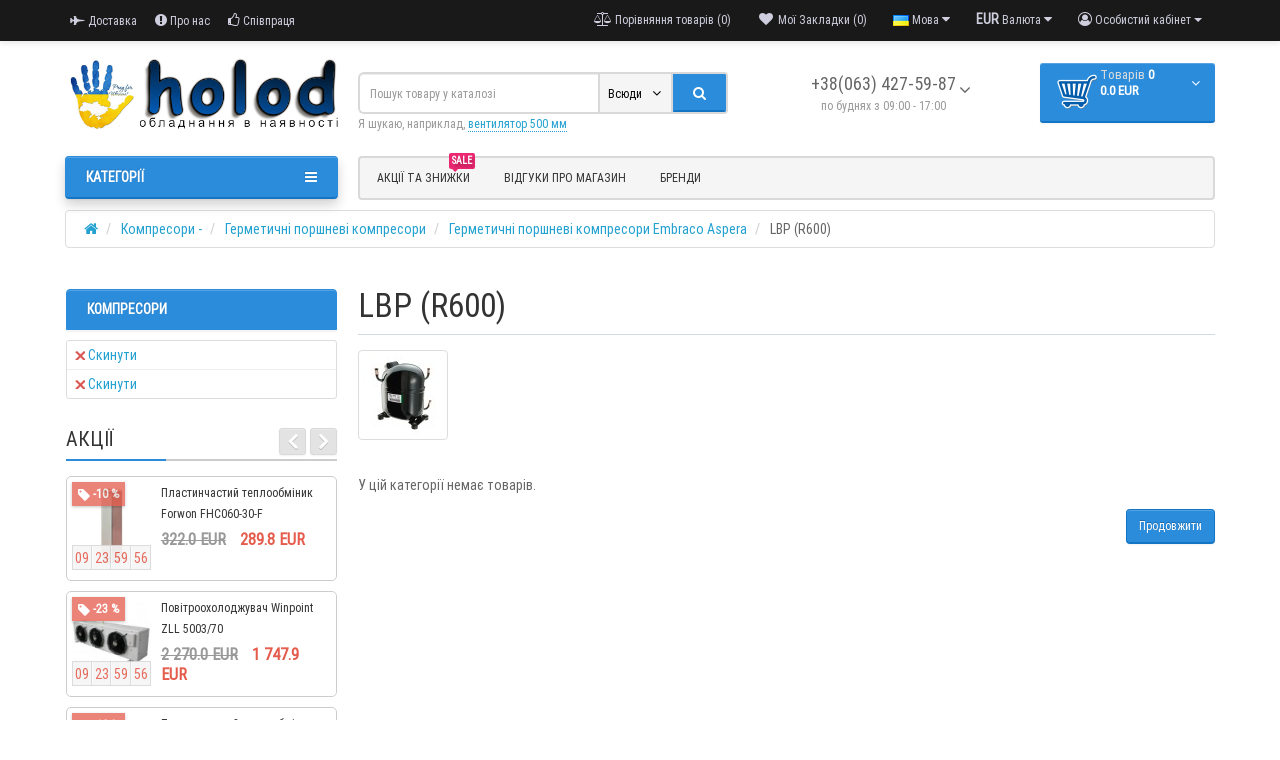

--- FILE ---
content_type: text/html; charset=utf-8
request_url: https://e-holod.com.ua/kompressor/k4/k118/k11803/
body_size: 44698
content:
<!DOCTYPE html>
<html dir="ltr" lang="ua">
<head>
    
  <!-- Facebook Pixel Code -->
<script>
  !function(f,b,e,v,n,t,s)
  {if(f.fbq)return;n=f.fbq=function(){n.callMethod?
  n.callMethod.apply(n,arguments):n.queue.push(arguments)};
  if(!f._fbq)f._fbq=n;n.push=n;n.loaded=!0;n.version='2.0';
  n.queue=[];t=b.createElement(e);t.async=!0;
  t.src=v;s=b.getElementsByTagName(e)[0];
  s.parentNode.insertBefore(t,s)}(window, document,'script',
  'https://connect.facebook.net/en_US/fbevents.js');
  fbq('init', '551117012483268');
  fbq('track', 'PageView');
</script>
<noscript><img height="1" width="1" style="display:none"
  src="https://www.facebook.com/tr?id=551117012483268&ev=PageView&noscript=1"
/></noscript>
<!-- End Facebook Pixel Code -->
    
    <meta http-equiv="Content-Type" content="text/html; charset=utf-8">
<meta name="viewport" content="width=device-width, initial-scale=1">
<meta http-equiv="X-UA-Compatible" content="IE=edge">
<title>&lt;br&gt;</title>
<base href="https://e-holod.com.ua/" />
<meta name="description" content="LBP (R600) – купити на ?e-holod ?: (063)427-59-87. Доставка ? Гарантія ? Краща ціна $ Герметичні поршневі компресори Embraco Aspera" />
<meta name="keywords" content= "LBP (R600)" />
<meta property="og:title" content="&lt;br&gt;" />
<meta property="og:type" content="website" />
<meta property="og:url" content="https://e-holod.com.ua/kompressor/k4/k118/k11803/" />
<meta property="og:image" content="https://e-holod.com.ua/image/cache/catalog/category/k118/03-80x80.jpg" />
<meta property="og:site_name" content="e-holod.com.ua" />
<link href="https://e-holod.com.ua/kompressor/k4/k118/k11803/" rel="canonical" />
<link href="https://e-holod.com.ua/image/catalog/dc/logo.png" rel="icon" />
<link href="catalog/view/javascript/bootstrap/css/bootstrap.min.css" rel="preload" as="style" />
<link href="catalog/view/javascript/bootstrap/css/bootstrap.min.css" rel="stylesheet" media="screen" />
<style>
@font-face {font-display:swap;font-family: "Roboto Condensed";src: url('catalog/view/theme/newstore/stylesheet/fonts/RobotoCondensed-Regular.ttf');font-style: normal;font-weight:400;}
@font-face{font-display:swap;font-family:'FontAwesome';src:url('catalog/view/theme/newstore/font-awesome/fonts/fontawesome-webfont.eot?v=4.7.0');src:url('catalog/view/theme/newstore/font-awesome/fonts/fontawesome-webfont.eot?#iefix&v=4.7.0') format('embedded-opentype'),url('catalog/view/theme/newstore/font-awesome/fonts/fontawesome-webfont.woff2?v=4.7.0') format('woff2'),url('catalog/view/theme/newstore/font-awesome/fonts/fontawesome-webfont.woff?v=4.7.0') format('woff'),url('catalog/view/theme/newstore/font-awesome/fonts/fontawesome-webfont.ttf?v=4.7.0') format('truetype'),url('catalog/view/theme/newstore/font-awesome/fonts/fontawesome-webfont.svg?v=4.7.0#fontawesomeregular') format('svg');font-weight:normal;font-style:normal}
@font-face {font-display:swap;src: url('catalog/view/theme/newstore/stylesheet/fonts/RobotoCondensed-Bold.ttf');font-style: bold;font-weight:600;}
@font-face {font-display:swap;font-family:'Marck Script';src: url('catalog/view/theme/newstore/stylesheet/fonts/MarckScriptRegular.ttf');}
</style>
<link rel="preload" as="style" href="https://e-holod.com.ua/ns-cache/_f81510a74d8354c9fcca9f1985bd4872.css"/><link rel="stylesheet" href="https://e-holod.com.ua/ns-cache/_f81510a74d8354c9fcca9f1985bd4872.css"/>
<style>
#cart:hover .dropdown-menu{
	display:block; 
}
#cart:hover  .dropdown-menu:before{
	content: "";
	position: absolute;
	top: -7px;
	width: 100%;
	height: 9px;
	background: transparent;
}
#cart:hover .car-down{
	-webkit-transform: rotate(-180deg);
	transform: rotate(-180deg);
}
</style>
	<script>
if (localStorage.getItem('display') === null) {
localStorage.setItem('display', 'price');
}
</script>
<style>
.product-grid.grid4.col-1 .actions .cart .btn-general {
	padding:7.5px 6px;
}
.product-grid.grid4.col-1 .actions .cart i {
	display:none;
}
.product-grid.grid4.col-lg-1-5 .actions .cart .btn-general {
	padding:7.5px 6px;
}
.product-grid.grid4.col-lg-1-5 .actions .cart i {
	display:none;
}
</style>
<style>
.sticker-ns.popular .fa{ color:#000000 }
.sticker-ns.popular{ background: #4fc605 none repeat scroll 0 0; color:#ffffff; }				
.sticker-ns.special .fa{ color:#ffffff }
.sticker-ns.special { background: #fc9292 none repeat scroll 0 0; color:#ffffff; }
.sticker-ns.bestseller .fa{ color:#000000 }
.sticker-ns.bestseller { background: #f6941f none repeat scroll 0 0; color:#ffffff; }
.sticker-ns.newproduct .fa{ color:#000000 }
.sticker-ns.newproduct{ background: #1f96c4 none repeat scroll 0 0; color:#ffffff; }
</style>
<link rel="preload" as="script" href="https://e-holod.com.ua/ns-cache/_be8e8020f5d3f2c3259f31d1c37d6d4c.js"/><script src="https://e-holod.com.ua/ns-cache/_be8e8020f5d3f2c3259f31d1c37d6d4c.js"></script>
<script>
function init(elem, options){
elem.addClass('countdownHolder');
$.each(['Days','Hours','Minutes','Sec'],function(i){
var clas;
if (this=='Days') {clas="Днів";}
if (this=='Hours') {clas="Годин";}
if (this=='Minutes') {clas="хвилин";}
if (this=='Sec') {clas="сек";}
out_timer = "";
out_timer += '<span class="count'+this+'">';
out_timer += '<span class="num-time">';
out_timer += '<span class="position"><span class="digit static">0</span></span>';
out_timer += '<span class="position"><span class="digit static">0</span></span>';
out_timer += '</span>';
out_timer += '<span class="time_productany">'+clas+'</span>';
out_timer += '</span>';
$(out_timer).appendTo(elem);	
});
}
var button_shopping = "Продовжити покупки";
var button_checkout = "Оформлення замовлення";
var link_checkout = "https://e-holod.com.ua/checkout/";
var link_newstorecheckout = "https://e-holod.com.ua/index.php?route=checkout/newstorecheckout";
var text_showmore = 'Показати ще';
var color_schem = '5';
var loading_masked_img = '<img src="catalog/view/theme/newstore/image/ring-alt-'+ color_schem +'.svg" />';
function loading_masked(action) {
if (action) {
$('.loading_masked').html(loading_masked_img);
$('.loading_masked').show();
} else {
$('.loading_masked').html('');
$('.loading_masked').hide();
}
}
function creatOverlayLoadPage(action) {
if (action) {
$('#messageLoadPage').html(loading_masked_img);
$('#messageLoadPage').show();
} else {
$('#messageLoadPage').html('');
$('#messageLoadPage').hide();
}
}
</script>
<script>
  (function(i,s,o,g,r,a,m){i['GoogleAnalyticsObject']=r;i[r]=i[r]||function(){
  (i[r].q=i[r].q||[]).push(arguments)},i[r].l=1*new Date();a=s.createElement(o),
  m=s.getElementsByTagName(o)[0];a.async=1;a.src=g;m.parentNode.insertBefore(a,m)
  })(window,document,'script','https://www.google-analytics.com/analytics.js','ga');

  ga('create', 'UA-79741780-2', 'auto');
  ga('send', 'pageview');

</script>
								</head>
			
<body class="product-category-161_319_226_229">
<p id="back-top"><a rel="nofollow" class="btn btn-default" href="#top"><i class="fa fa-chevron-up" style="font-size:18px;"></i></a></p>
<nav id="top" class="hidden-xs">
  <div class="container">
  	<div class="pull-left">
		<div class="navbar navbar-inverse">
			<div class="navbar-header">
				<button data-toggle="collapse-side" data-target=".side-collapse" type="button" class="navbar-toggle btn-question"><i class="fa fa-question-circle" aria-hidden="true"></i></button>
			</div>
			<div class="navbar-inverse side-collapse in">
				<nav class="navbar-collapse box-dop-menu">
					<ul class="nav navbar-nav">
													<li><button onclick="location='/delivery'"  type="button" class="btn btn-link"><i class="fa fa-fighter-jet"></i> Доставка</button></li>						
													<li><button onclick="location='/about_us'"  type="button" class="btn btn-link"><i class="fa fa-exclamation-circle"></i> Про нас</button></li>						
													<li><button onclick="location='/privacy'"  type="button" class="btn btn-link"><i class="fa fa-thumbs-o-up"></i> Співпраця</button></li>						
											</ul>
				</nav>
			</div>
		</div>		
	</div>
		<div class="pull-right">	
	<div class="pull-right">	
		<div class="btn-group box-account">
				<button data-toggle="dropdown" type="button" class="dropdown-toggle btn btn-link">
				<i class="fa fa-user-circle-o"></i>
								<span class="hidden-xs hidden-sm">Особистий кабінет</span> <span class="caret"></span>		
								</button>
			<ul class="dropdown-menu dropdown-menu-right">
								<li><a rel="nofollow" href="https://e-holod.com.ua/create-account/">Реєстрація</a></li>
				<li><a rel="nofollow" href="javascript:void(0)" id="login-popup" data-load-url="index.php?route=common/login_modal">Авторизація</a></li>
							</ul>
		</div>
	</div>
	<div class="pull-right box-currency">
		<div class="pull-left">
<form action="https://e-holod.com.ua/index.php?route=common/currency/currency" method="post" enctype="multipart/form-data" id="currency">
  <div class="btn-group">
    <button class="btn btn-link dropdown-toggle" data-toggle="dropdown">
            <strong> EUR</strong>
                    <span class="hidden-xs hidden-sm hidden-md">Валюта</span> <i class="fa fa-caret-down"></i></button>
    <ul class="dropdown-menu">
                  <li><button class="currency-select btn btn-link btn-block" type="button" name="EUR"> EUR Euro</button></li>
                        <li><button class="currency-select btn btn-link btn-block" type="button" name="Грн"> Грн Грн </button></li>
                </ul>
  </div>
  <input type="hidden" name="code" value="" />
  <input type="hidden" name="redirect" value="https://e-holod.com.ua/kompressor/k4/k118/k11803/" />
</form>
</div>
	</div>
	<div class="pull-right box-language">
		

<div class="pull-left">

<div id="langmark">
 

<div class="btn-group">
 <button class="btn btn-link dropdown-toggle" data-toggle="dropdown">
   <img src="catalog/language/uk-ua/uk-ua.png">
     <span class="hidden-xs hidden-sm hidden-md">Мова</span> <i class="fa fa-caret-down"></i></button>
 <ul class="dropdown-menu">
  <li><a href="https://e-holod.com.ua/kompressor/k4/k118/k11803/"><img src="catalog/language/uk-ua/uk-ua.png"> Українська</a></li>
  <li><a href="https://e-holod.com.ua/ru/kompressor/k4/k118/k11803/"><img src="catalog/language/ru-ru/ru-ru.png"> Russian</a></li>
  </ul>
 </div>


 
 
</div>

</div>


	</div>
		<div class="pull-right">
		<a rel="nofollow" class="btn btn-link" href="https://e-holod.com.ua/wishlist/" id="wishlist-total" title="Мої Закладки (0)"><i class="fa fa-heart fa-fw"></i> <span class="hidden-xs hidden-sm hidden-md">Мої Закладки (0)</span></a>
	</div>
			<div class="pull-right">
		<a rel="nofollow" class="btn btn-link" href="https://e-holod.com.ua/compare-products/"  id="compare-total" title="Порівняння товарів (0)"><i class="fa fa-balance-scale" aria-hidden="true"></i> <span class="hidden-xs hidden-sm hidden-md">Порівняння товарів (0)</span></a>
	</div>
		</div>
  </div>
</nav>
<header class="pad-top">
  <div class="container">
    <div class="row vertical-align">
		<div class="col-xs-12 col-sm-12 col-md-3 text-center text-left-md logo-top">
			<div id="logo">
											  <a href="https://e-holod.com.ua/"><img src="https://e-holod.com.ua/image/catalog/logo_4.jpg" title="e-holod.com.ua" alt="e-holod.com.ua" class="img-responsive" /></a>
							  			</div>
		</div>
		<div class="phone-box col-xs-12 col-sm-12 col-md-3 col-md-push-4 text-xs-center text-sm-center text-md-center">
			<div id="phone">
				<div class="contact-header">
					<div class="dropdown-toggle" data-toggle="dropdown">
													<div class="additional-tel dth">
																<div class="tel-info dtch">
								+38(063) 427-59-87								</div>
							</div>	
												
							
							<i class="car-down fa fa-angle-down"></i>	
									
						<div class="text_after_phone">по буднях з 09:00 - 17:00</div>						
					</div>	
						
					<ul class="dropdown-menu drop-contacts">
																											<li><a href="tel:380634275987">										<div class="icon-image"><img src="https://e-holod.com.ua/image/cache/catalog/lifecell-25x25.png" alt="+38(063) 427-59-87" /></div>
																				+38(063) 427-59-87									</a>
								</li>
																										<li><a target="_blank" href="mailto:shop@e-holod.com.ua">
							<div class="icon-image"><i class="fa fa-envelope-o"></i></div>shop@e-holod.com.ua</a></li>
																					<li><a target="_blank" href="skype:victor_koshelevic">
							<div class="icon-image"><i class="fa fa-skype"></i></div>victor_koshelevic</a></li>
																					<li class="line-contact"></li>
																<li><a target="_blank" href="//www.facebook.com/greenfrost.kiev/">
								
																<div class="icon-image"><img src="https://e-holod.com.ua/image/cache/catalog/icon/facebook_images-25x25.png" alt="www.facebook.com/greenfrost.kiev/" /></div>
																Facebook</a>
								
								</li>
																											<li class="line-contact"></li>
							<li class="info-contact">Пн.- Пт. з 09:00 - 17:00</li>
											</ul>
									</div>
			</div>
		</div>
		<div class="box-cart hidden-xs col-xs-12 col-xs-12 col-sm-4 col-md-2 col-md-push-4 col-sm-push-8"><div class="shopping-cart ">
<div id="cart" class="btn-group btn-block">
  <button type="button" data-toggle="dropdown" data-loading-text="Завантаження..." class="btn btn-block dropdown-toggle">	
		<img class="shop-bag" src="https://e-holod.com.ua/image/cache/catalog/basket-50x50.png" alt="" title="" />
		<i class="car-down fa fa-angle-down"></i>
  <span class="cart-total"><span class="products">Tоварів <b>0</b></span><span class="prices"><b>0.0 EUR</b></span></span>
  </button>
  
  <ul class="dropdown-menu pull-right"  >
        <li>
      <p class="text-center">У кошику порожньо!</p>
    </li>
      </ul>
</div>
</div>
</div>
		<div class="box-search hidden-xs col-xs-12  col-sm-8 col-md-4  col-md-pull-5 col-sm-pull-4 search-top"><script>
$(document).ready(function() {
  var category_id_page = $('#content select[name=\'category_id\']').find("option:selected").attr("value");
  var category_id_html = $('#content select[name=\'category_id\']').find("option:selected").html();
  
  $("#selected_category").val(category_id_page);
  $("#category_now").val(category_id_page);
  $(".category-name").html(category_id_html);
  $('.select-category').find('.filter-option').html(category_id_html)
  });
 </script>
<div id="searchtop">	
<div id="search" class="input-group pt20">	
<input type="text" name="search" value="" placeholder="Пошук товару у каталозі" class="form-control input-lg search-autocomplete" />
	<div class="input-group-btn categories">
    <button id="change_category" type="button" class="btn btn-search-select dropdown-toggle" data-toggle="dropdown">
				<span class="category-name">Всюди&nbsp;</span>&nbsp;<span class="fa fa-angle-down fa-fw car-down"></span>
	</button>
    <ul class="dropdown-menu">
			<li><a href="#" onclick="return false;" data-idsearch="0">Всюди</a></li>
						<li><a href="#" onclick="return false;" data-idsearch="915">атрибут</a></li>
				
						<li><a href="#" onclick="return false;" data-idsearch="161">Компресори -</a></li>
				
						<li><a href="#" onclick="return false;" data-idsearch="884">Холодильні агрегати</a></li>
				
						<li><a href="#" onclick="return false;" data-idsearch="882">Повітроохолоджувачі</a></li>
				
						<li><a href="#" onclick="return false;" data-idsearch="880">Повітряні конденсатори</a></li>
				
						<li><a href="#" onclick="return false;" data-idsearch="286">Теплообмінники</a></li>
				
						<li><a href="#" onclick="return false;" data-idsearch="835">Вентилятори</a></li>
				
						<li><a href="#" onclick="return false;" data-idsearch="287">Комплектуючі</a></li>
				
						<li><a href="#" onclick="return false;" data-idsearch="768">Матеріали</a></li>
				
						<li><a href="#" onclick="return false;" data-idsearch="621">Інструменти</a></li>
				
						<li><a href="#" onclick="return false;" data-idsearch="840">Кондиціонери</a></li>
				
						<li><a href="#" onclick="return false;" data-idsearch="849">Фреон</a></li>
				
					</ul>
		<input id="selected_category" type="hidden" name="category_id" value="0" />
		
  </div>
  <span class="input-group-btn button_search">
    <button type="button" class="btn btn-search"><i class="fa fa-search"></i></button>
  </span>
</div>
<div id="search_word" class="hidden-xs hidden-sm">Я шукаю, наприклад, <a>вентилятор 500 мм</a></div>
</div>
<script>
$('#search a').click(function(){
	$("#selected_category").val($(this).attr('data-idsearch'));
	$('.category-name').html($(this).html());
});
</script>
<script>
	$(document).ready(function(){
	var autoSearch = $('#searchtop input[name="search"]');

	var customAutocompleteSearchtop = null;
	autoSearch.autocompleteSerach({
		delay: 500,
	responsea : function (items){
		if (items.length) {
			for (i = 0; i < items.length; i++) {
				this.items[items[i]['value']] = items[i];
			}
		}
		var html='';
		if(items.length){
			$.each(items,function(key,item){
				if(item.product_id!=0){
					html += '<li><a href="'+ item.href +'" class="autosearch_link">';
					html += '<div class="ajaxadvance">';
					html += '<div class="image">';
					if(item.image){
					html += '<img title="'+item.name+'" src="'+item.image+'"/>';
					}
					html += '</div>';
					html += '<div class="content">';
					html += 	'<h3 class="name">'+item.label+'</h3>';
					if(item.model){
					html += 	'<div class="model">';
					html +=		'Модель: '+ item.model;
					html +=		'</div>';
					}
					if(item.manufacturer){
					html += 	'<div class="manufacturer">';
					html +=		'Виробник: '+ item.manufacturer;			
					html +=		'</div>';		
					}
					if(item.stock_status){
					html += 	'<div class="stock_status">';
					html +=		'Наявність: '+ item.stock_status;			
					html +=		'</div>';
					}	
					if(item.price){
					html += 	'<div class="price"> ';
					if (!item.special) { 
					html +=			 item.price;
					} else {	
					html +=			'<span class="price-old">'+ item.price +'</span> <span class="price-new">'+ item.special +'</span>';
					}	
					html +=		'</div>';
					}	
									
					if (item.rating) {
					html +=		'<div class="ratings"> ';
					for (var i = 1; i <= 5; i++) {
					if (item.rating < i) { 
					html +=		'<span class="fa fa-stack"><i class="fa fa-star-o fa-stack-1x"></i></span>';
					} else {	
					html +=		'<span class="fa fa-stack"><i class="fa fa-star fa-stack-1x"></i><i class="fa fa-star-o fa-stack-1x"></i></span>';
					} 
					}
					html +=		'</div>';
					}
					html +='</div>';
					html += '</div></a></li>'
				}
			});
					html +=	'<li><a class="search-view-all-result" href="index.php?route=product/search&search=' + autoSearch.val() + '">Переглянути всі результати</a></li>';
		}	
		if (html) {
			autoSearch.siblings('ul.dropdown-menu').show();
		} else {
			autoSearch.siblings('ul.dropdown-menu').hide();
		}

		$(autoSearch).siblings('ul.dropdown-menu').html(html);
	},
		source: function(request, response) {
		customAutocompleteSearchtop = this;
			$.ajax({
				url: 'index.php?route=extension/module/autosearch/ajaxLiveSearch&filter_name=' +  encodeURIComponent(request),
				dataType : 'json',
				success : function(json) {
				customAutocompleteSearchtop.responsea($.map(json, function(item) {
					return {
					label: item.name,
						name: item.name1,
						value: item.product_id,
						model: item.model,
						stock_status: item.stock_status,
						image: item.image,
						manufacturer: item.manufacturer,
						price: item.price,
						special: item.special,
						category: item.category,
						rating: item.rating,
						reviews: item.reviews,
						href:item.href,
						}
				}));
				}
			});
		},
		select : function (ui){	
			return false;
		},
		selecta: function(ui) {
		if(ui.href){
			location = ui.href;
		}
			return false;
		},
		focus: function(event, ui) {
			return false;
		}
		});							
	});
</script>
<script>
	$(document).on('click', '#search-fixed-top input[name="search"]', function () {
	var autoSearchFixed = $('#search-fixed-top input[name="search"]');
	var customAutocomplete = null;
						$('#search-fixed-top ul.dropdown-menu.autosearch').remove();
	autoSearchFixed.autocompleteSerach({
		delay: 500,
	responsea : function (items){
		if (items.length) {
			for (i = 0; i < items.length; i++) {
				this.items[items[i]['value']] = items[i];
			}
		}
		var html='';
		if(items.length){
			$.each(items,function(key,item){
				if(item.product_id!=0){
					html += '<li><a href="'+ item.href +'" class="autosearch_link">';
					html += '<div class="ajaxadvance">';
					html += '<div class="image">';
					if(item.image){
					html += '<img title="'+item.name+'" src="'+item.image+'"/>';
					}
					html += '</div>';
					html += '<div class="content">';
					html += 	'<h3 class="name">'+item.label+'</h3>';
					if(item.model){
					html += 	'<div class="model">';
					html +=		'Модель: '+ item.model;
					html +=		'</div>';
					}
					if(item.manufacturer){
					html += 	'<div class="manufacturer">';
					html +=		'Виробник: '+ item.manufacturer;			
					html +=		'</div>';		
					}
					if(item.stock_status){
					html += 	'<div class="stock_status">';
					html +=		'Наявність: '+ item.stock_status;			
					html +=		'</div>';
					}	
					if(item.price){
					html += 	'<div class="price"> ';
					if (!item.special) { 
					html +=			 item.price;
					} else {	
					html +=			'<span class="price-old">'+ item.price +'</span> <span class="price-new">'+ item.special +'</span>';
					}	
					html +=		'</div>';
					}	
									
					if (item.rating) {
					html +=		'<div class="ratings"> ';
					for (var i = 1; i <= 5; i++) {
					if (item.rating < i) { 
					html +=		'<span class="fa fa-stack"><i class="fa fa-star-o fa-stack-1x"></i></span>';
					} else {	
					html +=		'<span class="fa fa-stack"><i class="fa fa-star fa-stack-1x"></i><i class="fa fa-star-o fa-stack-1x"></i></span>';
					} 
					}
					html +=		'</div>';
					}
					html +='</div>';
					html += '</div></a></li>'
				}
			});
					html +=	'<li><a class="search-view-all-result" href="index.php?route=product/search&search=' + autoSearchFixed.val() + '">Переглянути всі результати</a></div>';
		}	
		if (html) {
			autoSearchFixed.siblings('ul.dropdown-menu').show();
		} else {
			autoSearchFixed.siblings('ul.dropdown-menu').hide();
		}

		$(autoSearchFixed).siblings('ul.dropdown-menu').html(html);
	},
		source: function(request, response) {
		customAutocomplete = this;
			$.ajax({
				url: 'index.php?route=extension/module/autosearch/ajaxLiveSearch&filter_name=' +  encodeURIComponent(request),
				dataType : 'json',
				success : function(json) {
				customAutocomplete.responsea($.map(json, function(item) {
					return {
					label: item.name,
						name: item.name1,
						value: item.product_id,
						model: item.model,
						stock_status: item.stock_status,
						image: item.image,
						manufacturer: item.manufacturer,
						price: item.price,
						special: item.special,
						category: item.category,
						rating: item.rating,
						reviews: item.reviews,
						href:item.href
						}
				}));
				}
			});
		},
		select : function (ui){	
			return false;
		},
		selecta: function(ui) {
		if(ui.href){
			location = +ui.href;
		} 
			return false;
		},
		focus: function(event, ui) {
			return false;
		}
		});			
	});
</script>
				</div>
	</div>  
  </div>
	 
			<div class="mob-block-fix" id="mob-info-block">
	<div class="mob-block-title">Інформація</div>
	<div id="mob-info-block-inner"></div>
	<button type="button" class="mob-block-close">×</button>
</div>
<div class="mob-block-fix" id="mob-search-block">
	<div class="mob-block-title">Пошук</div>
	<div id="mob-search-block-inner"></div>
	<button type="button" class="mob-block-close">×</button>
</div>
<div id="top-fixed-mobile" class="hidden-md hidden-lg">
	<div class="container">
		<div class="row">
			<div class="col-xs-1-5 mob-m-i menu_fix_mob">
				 
				<button type="button" class="btn btn-menu-mobile" data-toggle="offcanvas" data-target="#menu-mobile-ns.navmenu.offcanvas" data-canvas="body">
					<i class="fa fa-bars"></i>
				</button>
							</div>
			<div class="col-xs-1-5 mob-m-i info_fix_mob"><a id="info-btn-mob"><i class="fa fa-info" aria-hidden="true"></i></a></div>
			<div class="col-xs-1-5 mob-m-i account_fix_mob">
				<a data-toggle="dropdown" class="dropdown-toggle"><i class="fa fa-user-circle-o" aria-hidden="true"></i></a>
			</div>
			<div class="col-xs-1-5 mob-m-i search_fix_mob"><a id="search-btn-mob"><i class="fa fa-search icon-btn" aria-hidden="true"></i></a></div>
			<div class="col-xs-1-5 mob-m-i cart_fix_mob"></div>
		</div>
	</div>
</div>
	<div class="container">
	<div class="row">   
		<div class="col-md-9 col-md-push-3 hidden-xs hidden-sm clearfix">	   	
				<nav id="additional-menu" class="navbar hmenu_type">
		<div>
		  <ul class="nav navbar-nav">
																		<li><a  class="no-img-parent-link" href="/specials">
																													<span class="cat-label cat-label-label2">sale</span>
									
													Акції та знижки</a></li>
																																										<li><a  class="no-img-parent-link" href="https://e-holod.com.ua/index.php?route=product/reviews_store">
																		Відгуки про магазин</a></li>
																																																																																																																																																																																						<li><a  class="no-img-parent-link" href="https://e-holod.com.ua/brands/">
																		БРЕНДИ</a></li>
														  </ul>
		</div>		
	   </nav>   
	   
	  </div>
		<div class="col-sm-12 col-md-3 col-md-pull-9 menu-box hidden-xs hidden-sm">
						<nav id="menu" class="btn-group btn-block">
				<button type="button" class="btn btn-menu btn-block dropdown-toggle" data-toggle="dropdown">
					<i class="fa fa-bars"></i>
					<span class="text-category">Категорії</span>
				</button>
				<ul id="menu-list" class="dropdown-menu">
				
																			<li class="hidden-md hidden-lg">						
									<a class="dropdown-img" href="/specials">
																																											<span class="cat-label cat-label-label2">sale</span>
												
																				Акції та знижки									</a>
								</li>							
																								<li class="dropdown ">
							<span class="toggle-child">
								<i class="fa fa-plus plus"></i>
								<i class="fa fa-minus minus"></i>
							</span>
								<a href="kompressor" class="parent-link dropdown-img">
									<i class="fa fa-angle-down arrow"></i>
																			Компресори -								</a>
								
																								  <div class="ns-dd dropdown-menu-simple nsmenu-type-category-simple">
									<div class="dropdown-inner">
										<ul class="list-unstyled nsmenu-haschild">
																						<li >
												<a href="https://e-holod.com.ua/kompressor/srmtec_/">												SRMTEC																								</a>
																
											</li>
																						<li >
												<a href="https://e-holod.com.ua/index.php?route=product/category&amp;path=161_902">												INVOTECH																								</a>
																
											</li>
																						<li >
												<a href="https://e-holod.com.ua/kompressor/frascold_/">												FRASCOLD																								</a>
																
											</li>
																						<li  class="nsmenu-issubchild">
												<a href="https://e-holod.com.ua/kompressor/k1/"><i class="fa fa-angle-down arrow"></i>												Напівгерметичні поршневі компресори																								</a>
																								<ul class="list-unstyled nsmenu-ischild nsmenu-ischild-simple">
																																										<li class=" ischild_4level_simple">
																<a href="https://e-holod.com.ua/kompressor/k1/k101/"><i class="fa fa-angle-down arrow"></i>																Напівгерметичні поршневі компресори Frascold																																</a>
																																<ul class="list-unstyled child_4level_simple">
																																			<li><a href="https://e-holod.com.ua/kompressor/k1/k101/k10102/">Попереднє покоління</a></li>
																																	</ul>
																															</li>				
																																																								<li class=" ischild_4level_simple">
																<a href="https://e-holod.com.ua/kompressor/k1/k102/"><i class="fa fa-angle-down arrow"></i>																Напівгерметичні поршневі компресори Bitzer																																</a>
																																<ul class="list-unstyled child_4level_simple">
																																			<li><a href="https://e-holod.com.ua/kompressor/k1/k102/k10201/">ECOLINE</a></li>
																																			<li><a href="https://e-holod.com.ua/kompressor/k1/k102/k10202/">ECOLINE VARISPEED (з вбудованими частотними інверторами)</a></li>
																																			<li><a href="https://e-holod.com.ua/kompressor/k1/k102/k10203/">ECOLINE Тандем</a></li>
																																			<li><a href="https://e-holod.com.ua/kompressor/k1/k102/k10204/">Спеціальні типи компресорів Bitzer</a></li>
																																			<li><a href="https://e-holod.com.ua/kompressor/k1/k102/k10205/">Попереднє покоління</a></li>
																																	</ul>
																															</li>				
																																																								<li class=" ischild_4level_simple">
																<a href="https://e-holod.com.ua/kompressor/k1/k103/"><i class="fa fa-angle-down arrow"></i>																Напівгерметичні поршневі компресори BOCK HG (охолодження всмоктуваним газом)																																</a>
																																<ul class="list-unstyled child_4level_simple">
																																			<li><a href="https://e-holod.com.ua/kompressor/k1/k103/k10301/">BOCK HGX</a></li>
																																			<li><a href="https://e-holod.com.ua/kompressor/k1/k103/k10302/">Попереднє покоління</a></li>
																																	</ul>
																															</li>				
																																																								<li class="">
																<a href="https://e-holod.com.ua/kompressor/k1/k104/">																Напівгерметичні поршневі компресори Copeland Stream																																</a>
																															</li>				
																																																								<li class=" ischild_4level_simple">
																<a href="https://e-holod.com.ua/kompressor/k1/k107/"><i class="fa fa-angle-down arrow"></i>																Напівгерметичні поршневі компресори Copeland Standart																																</a>
																																<ul class="list-unstyled child_4level_simple">
																																			<li><a href="https://e-holod.com.ua/kompressor/k1/k107/k10701/">Серія K/L</a></li>
																																			<li><a href="https://e-holod.com.ua/kompressor/k1/k107/k10702/">Попереднє покоління</a></li>
																																	</ul>
																															</li>				
																																																								<li class="">
																<a href="https://e-holod.com.ua/kompressor/k1/k110/">																Напівгерметичні поршневі компресори BOCK HA (охолодження повітрям)																																</a>
																															</li>				
																																																								<li class=" ischild_4level_simple">
																<a href="https://e-holod.com.ua/kompressor/k1/k111/"><i class="fa fa-angle-down arrow"></i>																Напівгерметичні поршневі компресори Copeland Discus																																</a>
																																<ul class="list-unstyled child_4level_simple">
																																			<li><a href="https://e-holod.com.ua/kompressor/k1/k111/k11101/">Discus</a></li>
																																			<li><a href="https://e-holod.com.ua/kompressor/k1/k111/k11102/">Попереднє покоління</a></li>
																																	</ul>
																															</li>				
																																																								<li class="">
																<a href="https://e-holod.com.ua/kompressor/k1/k112/">																Двоступеневі напівгерметичні поршневі компресори Frascold																																</a>
																															</li>				
																																																								<li class="">
																<a href="https://e-holod.com.ua/kompressor/k1/k113/">																Двоступеневі напівгерметичні поршневі компресори Bitzer																																</a>
																															</li>				
																																																								<li class="">
																<a href="https://e-holod.com.ua/kompressor/k1/k130/">																Напівгерметичні поршневі двоступеневі компресори GEA Bock																																</a>
																															</li>				
																																							</ul>
																
											</li>
																						<li  class="nsmenu-issubchild">
												<a href="https://e-holod.com.ua/kompressor/k2/"><i class="fa fa-angle-down arrow"></i>												Напівгерметичні гвинтові компресори																								</a>
																								<ul class="list-unstyled nsmenu-ischild nsmenu-ischild-simple">
																																										<li class=" ischild_4level_simple">
																<a href="https://e-holod.com.ua/kompressor/k2/k117/"><i class="fa fa-angle-down arrow"></i>																Напівгерметичні гвинтові компресори Frascold																																</a>
																																<ul class="list-unstyled child_4level_simple">
																																			<li><a href="https://e-holod.com.ua/kompressor/k2/k117/k11701/">Середньотемпературні NRH</a></li>
																																			<li><a href="https://e-holod.com.ua/kompressor/k2/k117/k11702/">Низькотемпературні NRL</a></li>
																																			<li><a href="https://e-holod.com.ua/kompressor/k2/k117/k11703/">Середньотемпературні R-TSH</a></li>
																																			<li><a href="https://e-holod.com.ua/kompressor/k2/k117/k11704/">Низькотемпературні R-TSL</a></li>
																																	</ul>
																															</li>				
																																																								<li class=" ischild_4level_simple">
																<a href="https://e-holod.com.ua/kompressor/k2/k119/"><i class="fa fa-angle-down arrow"></i>																Напівгерметичні гвинтові компресори Bitzer																																</a>
																																<ul class="list-unstyled child_4level_simple">
																																			<li><a href="https://e-holod.com.ua/kompressor/k2/k119/k11901/">HSK(B) (середньотемпературні)</a></li>
																																			<li><a href="https://e-holod.com.ua/kompressor/k2/k119/k11902/">HSN (низькотемпературні)</a></li>
																																	</ul>
																															</li>				
																																																								<li class="">
																<a href="https://e-holod.com.ua/kompressor/k2/k122/">																Напівгерметичні компактні гвинтові компресори Bitzer																																</a>
																															</li>				
																																																								<li class=" ischild_4level_simple">
																<a href="https://e-holod.com.ua/kompressor/k2/k124/"><i class="fa fa-angle-down arrow"></i>																Напівгерметичні компактні гвинтові компресори Frascold																																</a>
																																<ul class="list-unstyled child_4level_simple">
																																			<li><a href="https://e-holod.com.ua/kompressor/k2/k124/k12401/">CXH (для великих ступенях стиснення - зазвичай з повітряним охолодженням)</a></li>
																																			<li><a href="https://e-holod.com.ua/kompressor/k2/k124/k12402/">CXW (для низьких ступенів стиснення - зазвичай з водяним охолодженням)</a></li>
																																			<li><a href="https://e-holod.com.ua/kompressor/k2/k124/k12403/">C-TSH8 (R134A)</a></li>
																																			<li><a href="https://e-holod.com.ua/kompressor/k2/k124/k12404/">C-TSH8 (R407C/R22)</a></li>
																																	</ul>
																															</li>				
																																																								<li class="">
																<a href="https://e-holod.com.ua/kompressor/k2/k125/">																Герметичні компактні гвинтові компресори Bitzer																																</a>
																															</li>				
																																																								<li class="">
																<a href="https://e-holod.com.ua/kompressor/k2/k129/">																Напівгерметичні гвинтові компресори Bitzer з регулюванням швидкості																																</a>
																															</li>				
																																							</ul>
																
											</li>
																						<li  class="nsmenu-issubchild">
												<a href="https://e-holod.com.ua/kompressor/-kompressory-dlya-teplovykh-nasosov-/"><i class="fa fa-angle-down arrow"></i>												Компресори для теплових насосів																								</a>
																								<ul class="list-unstyled nsmenu-ischild nsmenu-ischild-simple">
																																										<li class="">
																<a href="https://e-holod.com.ua/index.php?route=product/category&amp;path=161_820_823">																Компресори Copeland																																</a>
																															</li>				
																																																								<li class="">
																<a href="https://e-holod.com.ua/kompressor/-kompressory-dlya-teplovykh-nasosov-/-kompressory-invotech/">																Компресори Invotech																																</a>
																															</li>				
																																																								<li class="">
																<a href="https://e-holod.com.ua/index.php?route=product/category&amp;path=161_820_822">																Компресори Sanyo																																</a>
																															</li>				
																																							</ul>
																
											</li>
																						<li  class="nsmenu-issubchild">
												<a href="https://e-holod.com.ua/kompressor/k3/"><i class="fa fa-angle-down arrow"></i>												Герметичні спіральні компресори																								</a>
																								<ul class="list-unstyled nsmenu-ischild nsmenu-ischild-simple">
																																										<li class="">
																<a href="https://e-holod.com.ua/kompressor/k3/-kompressory-spiralni/">																Герметичні спіральні компрессори InvoTech																																</a>
																															</li>				
																																																								<li class=" ischild_4level_simple">
																<a href="https://e-holod.com.ua/kompressor/k3/k106/"><i class="fa fa-angle-down arrow"></i>																Герметичні спіральні компресори Copeland Scroll																																</a>
																																<ul class="list-unstyled child_4level_simple">
																																			<li><a href="https://e-holod.com.ua/kompressor/k3/k106/k10601/">ZB (для середньотемпературного охолодження)</a></li>
																																			<li><a href="https://e-holod.com.ua/kompressor/k3/k106/k10602/">ZBD (для среднетемпературного охолодження з технологією плавного регулювання продуктивності)</a></li>
																																			<li><a href="https://e-holod.com.ua/kompressor/k3/k106/k10603/">ZF (для низькотемпературного охолодження)</a></li>
																																			<li><a href="https://e-holod.com.ua/kompressor/k3/k106/k10604/">ZR (для кліматичних, промислових і прецизійних систем охолодження)</a></li>
																																			<li><a href="https://e-holod.com.ua/kompressor/k3/k106/k10605/">ZP (для кліматичних, промислових і прецизійних систем охолодження)</a></li>
																																			<li><a href="https://e-holod.com.ua/kompressor/k3/k106/k10606/">ZH (для використання у реверсивних установках і теплових насосах)</a></li>
																																			<li><a href="https://e-holod.com.ua/kompressor/k3/k106/k10607/">Попереднє покоління Scroll</a></li>
																																	</ul>
																															</li>				
																																																								<li class="">
																<a href="https://e-holod.com.ua/kompressor/k3/k109/">																Герметичні спіральні компресори Bitzer																																</a>
																															</li>				
																																																								<li class="">
																<a href="https://e-holod.com.ua/kompressor/k3/k114/">																Герметичні спіральні компресори Danfoss Performer																																</a>
																															</li>				
																																																								<li class=" ischild_4level_simple">
																<a href="https://e-holod.com.ua/kompressor/k3/k116/"><i class="fa fa-angle-down arrow"></i>																Спіральні компресори герметичні Sanyo																																</a>
																																<ul class="list-unstyled child_4level_simple">
																																			<li><a href="https://e-holod.com.ua/kompressor/k3/k116/k11601/">R407C/R404A</a></li>
																																			<li><a href="https://e-holod.com.ua/kompressor/k3/k116/k11602/">R410A</a></li>
																																	</ul>
																															</li>				
																																																								<li class="">
																<a href="https://e-holod.com.ua/kompressor/k3/k120/">																Герметичні спіральні компресори Danfoss																																</a>
																															</li>				
																																							</ul>
																
											</li>
																						<li  class="nsmenu-issubchild">
												<a href="https://e-holod.com.ua/kompressor/-kompressory-dlya-kondicionerov-/"><i class="fa fa-angle-down arrow"></i>												Компресори для кондиціонерів																								</a>
																								<ul class="list-unstyled nsmenu-ischild nsmenu-ischild-simple">
																																										<li class="">
																<a href="https://e-holod.com.ua/kompressor/-kompressory-dlya-kondicionerov-/-kompressory-copeland/">																Компресори Copeland																																</a>
																															</li>				
																																																								<li class="">
																<a href="https://e-holod.com.ua/kompressor/-kompressory-dlya-kondicionerov-/-kompressory-daikin/">																Компресори Daikin																																</a>
																															</li>				
																																																								<li class="">
																<a href="https://e-holod.com.ua/kompressor/-kompressory-dlya-kondicionerov-/-kompressory-danfoss/">																Компресори Danfoss																																</a>
																															</li>				
																																																								<li class="">
																<a href="https://e-holod.com.ua/kompressor/-kompressory-dlya-kondicionerov-/-kompressory-gmcc/">																Компресори GMCC																																</a>
																															</li>				
																																																								<li class="">
																<a href="https://e-holod.com.ua/kompressor/-kompressory-dlya-kondicionerov-/-kompressory-gree/">																Компресори Gree																																</a>
																															</li>				
																																																								<li class="">
																<a href="https://e-holod.com.ua/kompressor/-kompressory-dlya-kondicionerov-/-kompressory-highly/">																Компресори HIGHLY																																</a>
																															</li>				
																																																								<li class="">
																<a href="https://e-holod.com.ua/kompressor/-kompressory-dlya-kondicionerov-/-kompressory-hitachi/">																Компресори Hitachi																																</a>
																															</li>				
																																																								<li class="">
																<a href="https://e-holod.com.ua/kompressor/-kompressory-dlya-kondicionerov-/-kompressory-lanhai/">																Компресори Lanhai																																</a>
																															</li>				
																																																								<li class="">
																<a href="https://e-holod.com.ua/kompressor/-kompressory-dlya-kondicionerov-/-kompressory-lg/">																Компресори LG																																</a>
																															</li>				
																																																								<li class="">
																<a href="https://e-holod.com.ua/kompressor/-kompressory-dlya-kondicionerov-/-kompressory-midea/">																Компресори Midea																																</a>
																															</li>				
																																																								<li class="">
																<a href="https://e-holod.com.ua/kompressor/-kompressory-dlya-kondicionerov-/-kompressory-mitsubishi-electric/">																Компресори Mitsubishi Electric																																</a>
																															</li>				
																																																								<li class="">
																<a href="https://e-holod.com.ua/kompressor/-kompressory-dlya-kondicionerov-/-kompressory-panasonic/">																Компресори Panasonic																																</a>
																															</li>				
																																																								<li class="">
																<a href="https://e-holod.com.ua/kompressor/-kompressory-dlya-kondicionerov-/-kompressory-qingan/">																Компресори Qingan																																</a>
																															</li>				
																																																								<li class="">
																<a href="https://e-holod.com.ua/kompressor/-kompressory-dlya-kondicionerov-/-kompressory-rechi/">																Компресори Rechi																																</a>
																															</li>				
																																																								<li class="">
																<a href="https://e-holod.com.ua/index.php?route=product/category&amp;path=161_800_812">																Компресори Sanyo																																</a>
																															</li>				
																																																								<li class="">
																<a href="https://e-holod.com.ua/kompressor/-kompressory-dlya-kondicionerov-/-kompressory-tecumseh-europe/">																Компресори Tecumseh Europe																																</a>
																															</li>				
																																																								<li class="">
																<a href="https://e-holod.com.ua/kompressor/-kompressory-dlya-kondicionerov-/-kompressory-toshiba/">																Компресори Toshiba																																</a>
																															</li>				
																																																								<li class="">
																<a href="https://e-holod.com.ua/kompressor/-kompressory-dlya-kondicionerov-/-kompressory-tosot/">																Компресори Tosot																																</a>
																															</li>				
																																																								<li class="">
																<a href="https://e-holod.com.ua/index.php?route=product/category&amp;path=161_800_802">																Компресори Invotech																																</a>
																															</li>				
																																							</ul>
																
											</li>
																						<li  class="nsmenu-issubchild">
												<a href="https://e-holod.com.ua/kompressor/k4/"><i class="fa fa-angle-down arrow"></i>												Герметичні поршневі компресори																								</a>
																								<ul class="list-unstyled nsmenu-ischild nsmenu-ischild-simple">
																																										<li class="">
																<a href="https://e-holod.com.ua/kompressor/k4/kompressory-acc/">																Компресори ACC																																</a>
																															</li>				
																																																								<li class="">
																<a href="https://e-holod.com.ua/kompressor/k4/kompressory-atlant/">																Компресори Атлант																																</a>
																															</li>				
																																																								<li class=" ischild_4level_simple">
																<a href="https://e-holod.com.ua/kompressor/k4/k105/"><i class="fa fa-angle-down arrow"></i>																Герметичні поршневі компресори Maneurop																																</a>
																																<ul class="list-unstyled child_4level_simple">
																																			<li><a href="https://e-holod.com.ua/kompressor/k4/k105/k10501/">Середньотемпературні MT/MTZ</a></li>
																																			<li><a href="https://e-holod.com.ua/kompressor/k4/k105/k10502/">Середньотемпературні MPZ</a></li>
																																			<li><a href="https://e-holod.com.ua/kompressor/k4/k105/k10503/">Низькотемпературні NTZ</a></li>
																																	</ul>
																															</li>				
																																																								<li class=" ischild_4level_simple">
																<a href="https://e-holod.com.ua/kompressor/k4/k108/"><i class="fa fa-angle-down arrow"></i>																Герметичні поршневі компресори Tecumseh (l'unite Hermetique)																																</a>
																																<ul class="list-unstyled child_4level_simple">
																																			<li><a href="https://e-holod.com.ua/kompressor/k4/k108/k10801/">MHBP-HBP (R404a)</a></li>
																																			<li><a href="https://e-holod.com.ua/kompressor/k4/k108/k10802/">MHBP-HBP(R22)</a></li>
																																			<li><a href="https://e-holod.com.ua/kompressor/k4/k108/k10803/">LBP(R404a)</a></li>
																																			<li><a href="https://e-holod.com.ua/kompressor/k4/k108/k10804/">MHBP-HBP (R134a)</a></li>
																																			<li><a href="https://e-holod.com.ua/kompressor/k4/k108/k10805/">LBP (R134a)</a></li>
																																			<li><a href="https://e-holod.com.ua/kompressor/k4/k108/k10806/">для кондиціонерів (поршневі) R22</a></li>
																																			<li><a href="https://e-holod.com.ua/kompressor/k4/k108/k10807/">для кондиціонерів (ротаційні) R407C</a></li>
																																			<li><a href="https://e-holod.com.ua/kompressor/k4/k108/k10808/">для кондиціонерів (ротаційні) R134a</a></li>
																																			<li><a href="https://e-holod.com.ua/kompressor/k4/k108/k10809/">HP (R290)</a></li>
																																			<li><a href="https://e-holod.com.ua/kompressor/k4/k108/k10810/">LBP (R290)</a></li>
																																	</ul>
																															</li>				
																																																								<li class=" ischild_4level_simple">
																<a href="https://e-holod.com.ua/kompressor/k4/k115/"><i class="fa fa-angle-down arrow"></i>																Герметичні поршневі компресори Bristol																																</a>
																																<ul class="list-unstyled child_4level_simple">
																																			<li><a href="https://e-holod.com.ua/kompressor/k4/k115/k11501/">R404A/R407C</a></li>
																																			<li><a href="https://e-holod.com.ua/kompressor/k4/k115/k11502/">R22</a></li>
																																	</ul>
																															</li>				
																																																								<li class=" ischild_4level_simple">
																<a href="https://e-holod.com.ua/kompressor/k4/k118/"><i class="fa fa-angle-down arrow"></i>																Герметичні поршневі компресори Embraco Aspera																																</a>
																																<ul class="list-unstyled child_4level_simple">
																																			<li><a href="https://e-holod.com.ua/kompressor/k4/k118/k11801/">LBP (R134a)</a></li>
																																			<li><a href="https://e-holod.com.ua/kompressor/k4/k118/k11802/">LBP (R404a)</a></li>
																																			<li><a href="https://e-holod.com.ua/kompressor/k4/k118/k11803/">LBP (R600)</a></li>
																																			<li><a href="https://e-holod.com.ua/kompressor/k4/k118/k11804/">LBP (R22)</a></li>
																																			<li><a href="https://e-holod.com.ua/kompressor/k4/k118/k11805/">MHBP-HBP (R134a)</a></li>
																																			<li><a href="https://e-holod.com.ua/kompressor/k4/k118/k11806/">MHBP-HBP (R404a)</a></li>
																																			<li><a href="https://e-holod.com.ua/kompressor/k4/k118/k11807/">MHBP-HBP (R-600)</a></li>
																																			<li><a href="https://e-holod.com.ua/kompressor/k4/k118/k11808/">MHBP-HBP (R22)</a></li>
																																	</ul>
																															</li>				
																																																								<li class=" ischild_4level_simple">
																<a href="https://e-holod.com.ua/kompressor/k4/k121/"><i class="fa fa-angle-down arrow"></i>																Герметичні поршневі компресори Cubigel																																</a>
																																<ul class="list-unstyled child_4level_simple">
																																			<li><a href="https://e-holod.com.ua/kompressor/k4/k121/k12101/">HMBP (R404a)</a></li>
																																			<li><a href="https://e-holod.com.ua/kompressor/k4/k121/k12102/">HMBP (R134a)</a></li>
																																			<li><a href="https://e-holod.com.ua/kompressor/k4/k121/k12103/">LBP (R404a)</a></li>
																																			<li><a href="https://e-holod.com.ua/kompressor/k4/k121/k12104/">LBP (R134a)</a></li>
																																	</ul>
																															</li>				
																																																								<li class=" ischild_4level_simple">
																<a href="https://e-holod.com.ua/kompressor/k4/k123/"><i class="fa fa-angle-down arrow"></i>																Герметичні поршневі компресори Danfoss																																</a>
																																<ul class="list-unstyled child_4level_simple">
																																			<li><a href="https://e-holod.com.ua/kompressor/k4/k123/k12301/">HBP-MBP-LBP (R134a)</a></li>
																																			<li><a href="https://e-holod.com.ua/kompressor/k4/k123/k12302/">LBP (R22)</a></li>
																																			<li><a href="https://e-holod.com.ua/kompressor/k4/k123/k12303/">HBP (R22)</a></li>
																																			<li><a href="https://e-holod.com.ua/kompressor/k4/k123/k12304/">LBP (R404a/R507)</a></li>
																																			<li><a href="https://e-holod.com.ua/kompressor/k4/k123/k12305/">MBP (R404a/R507)</a></li>
																																			<li><a href="https://e-holod.com.ua/kompressor/k4/k123/k12306/">HBP (R404a/R507)</a></li>
																																			<li><a href="https://e-holod.com.ua/kompressor/k4/k123/k12307/">Серия BD (R134a)</a></li>
																																	</ul>
																															</li>				
																																																								<li class="">
																<a href="https://e-holod.com.ua/kompressor/k4/kompressory-dlya-kholodilnika/">																Компресори для холодильника																																</a>
																															</li>				
																																																								<li class="">
																<a href="https://e-holod.com.ua/kompressor/k4/kompressory-nord/">																Компресори Норд																																</a>
																															</li>				
																																							</ul>
																
											</li>
																						<li  class="nsmenu-issubchild">
												<a href="https://e-holod.com.ua/kompressor/k5/"><i class="fa fa-angle-down arrow"></i>												Транспортні і відкритого типу компресори																								</a>
																								<ul class="list-unstyled nsmenu-ischild nsmenu-ischild-simple">
																																										<li class="">
																<a href="https://e-holod.com.ua/kompressor/k5/k127/">																Транспортні компресори BOCK																																</a>
																															</li>				
																																																								<li class="">
																<a href="https://e-holod.com.ua/kompressor/k5/k128/">																Транспортні компресори Bitzer																																</a>
																															</li>				
																																																								<li class="">
																<a href="https://e-holod.com.ua/kompressor/k5/k131/">																Поршневі компресори відкритого типу Bitzer																																</a>
																															</li>				
																																																								<li class="">
																<a href="https://e-holod.com.ua/kompressor/k5/k132/">																Компресори відкритого типу GEA Bock																																</a>
																															</li>				
																																																								<li class="">
																<a href="https://e-holod.com.ua/kompressor/k5/k126/">																Гвинтові компресори відкритого типу Bitzer																																</a>
																															</li>				
																																							</ul>
																
											</li>
																						<li  class="nsmenu-issubchild">
												<a href="https://e-holod.com.ua/kompressor/k133/"><i class="fa fa-angle-down arrow"></i>												Компресори торгового холодильного обладнання Danfoss																								</a>
																								<ul class="list-unstyled nsmenu-ischild nsmenu-ischild-simple">
																																										<li class="">
																<a href="https://e-holod.com.ua/kompressor/k133/k13301/">																HMBP-HBP (R134a) - 50Hz																																</a>
																															</li>				
																																																								<li class="">
																<a href="https://e-holod.com.ua/kompressor/k133/k13302/">																LBP (R134a) - 50Hz																																</a>
																															</li>				
																																																								<li class="">
																<a href="https://e-holod.com.ua/kompressor/k133/k13303/">																HMBP-HBP (R404A) - 50Hz																																</a>
																															</li>				
																																																								<li class="">
																<a href="https://e-holod.com.ua/kompressor/k133/k13304/">																LBP (R404A – R507) - 50Hz																																</a>
																															</li>				
																																																								<li class="">
																<a href="https://e-holod.com.ua/kompressor/k133/k13305/">																HMBP (R290) - 50Hz																																</a>
																															</li>				
																																																								<li class="">
																<a href="https://e-holod.com.ua/kompressor/k133/k13306/">																LBP (R290) - 50Hz																																</a>
																															</li>				
																																																								<li class="">
																<a href="https://e-holod.com.ua/kompressor/k133/k13307/">																HMBP (R600a) - 50Hz																																</a>
																															</li>				
																																																								<li class="">
																<a href="https://e-holod.com.ua/kompressor/k133/k13308/">																LBP (R600a) - 50Hz																																</a>
																															</li>				
																																							</ul>
																
											</li>
																						<li >
												<a href="https://e-holod.com.ua/kompressor/zapchasti-dlya-kompressorov/">												Запчастини для компресорів																								</a>
																
											</li>
																					</ul>
									</div>            
									</div>
									
										
																		
																																								
																				
																				
																				
																	</li>
																									<li class="hidden-md hidden-lg">						
									<a class="dropdown-img" href="https://e-holod.com.ua/index.php?route=product/reviews_store">
																														Відгуки про магазин									</a>
								</li>							
																									<li >						
									<a class="dropdown-img" href="kholodilnye-agregaty">
																														Холодильні агрегати									</a>
								</li>							
																									<li >						
									<a class="dropdown-img" href="vozduh">
																														Повітроохолоджувачі									</a>
								</li>							
																									<li >						
									<a class="dropdown-img" href="kondensator_">
																														Повітряні конденсатори									</a>
								</li>							
																									<li >						
									<a class="dropdown-img" href="teploobmin">
																														Теплообмінники									</a>
								</li>							
																								<li class="dropdown ">
							<span class="toggle-child">
								<i class="fa fa-plus plus"></i>
								<i class="fa fa-minus minus"></i>
							</span>
								<a href="ventuzly" class="parent-link dropdown-img">
									<i class="fa fa-angle-down arrow"></i>
																			Вентузли								</a>
								
																								  <div class="ns-dd dropdown-menu-simple nsmenu-type-category-simple">
									<div class="dropdown-inner">
										<ul class="list-unstyled nsmenu-haschild">
																						<li >
												<a href="https://e-holod.com.ua/ventuzly/krylchatka/">												Крильчатка																								</a>
																
											</li>
																						<li >
												<a href="https://e-holod.com.ua/index.php?route=product/category&amp;path=835_837">												Двигуни обдуву																								</a>
																
											</li>
																						<li >
												<a href="https://e-holod.com.ua/index.php?route=product/category&amp;path=835_838">												Комплектуючі вентузлов																								</a>
																
											</li>
																						<li >
												<a href="https://e-holod.com.ua/index.php?route=product/category&amp;path=835_839">												Вентузел холодильний в зборі																								</a>
																
											</li>
																						<li >
												<a href="https://e-holod.com.ua/index.php?route=product/category&amp;path=835_889">												Центробіжні вентилятори																								</a>
																
											</li>
																					</ul>
									</div>            
									</div>
									
										
																		
																																								
																				
																				
																				
																	</li>
																								<li class="dropdown ">
							<span class="toggle-child">
								<i class="fa fa-plus plus"></i>
								<i class="fa fa-minus minus"></i>
							</span>
								<a href="komplekt" class="parent-link dropdown-img">
									<i class="fa fa-angle-down arrow"></i>
																			Комплектуючі								</a>
								
																								  <div class="ns-dd dropdown-menu-simple nsmenu-type-category-simple">
									<div class="dropdown-inner">
										<ul class="list-unstyled nsmenu-haschild">
																						<li >
												<a href="https://e-holod.com.ua/komplekt/taipulai_/">												TAIPULAI																								</a>
																
											</li>
																						<li >
												<a href="https://e-holod.com.ua/komplekt/lefoo_/">												LEFOO																								</a>
																
											</li>
																						<li >
												<a href="https://e-holod.com.ua/komplekt/kflex_/">												K-FLEX																								</a>
																
											</li>
																						<li >
												<a href="https://e-holod.com.ua/komplekt/hongsen_/">												HONGSEN																								</a>
																
											</li>
																						<li >
												<a href="https://e-holod.com.ua/komplekt/hailiang_/">												HAILIANG																								</a>
																
											</li>
																						<li >
												<a href="https://e-holod.com.ua/komplekt/truba/">												Мідні труби і комплектуючі																								</a>
																
											</li>
																						<li >
												<a href="https://e-holod.com.ua/komplekt/drenazhnye-nasosy/">												Дренажні насоси																								</a>
																
											</li>
																						<li >
												<a href="https://e-holod.com.ua/komplekt/shhity-upravleniya/">												Щити керування																								</a>
																
											</li>
																						<li  class="nsmenu-issubchild">
												<a href="https://e-holod.com.ua/komplekt/-ventili-i-klapany-/"><i class="fa fa-angle-down arrow"></i>												Вентилі й клапани																								</a>
																								<ul class="list-unstyled nsmenu-ischild nsmenu-ischild-simple">
																																										<li class="">
																<a href="https://e-holod.com.ua/komplekt/-ventili-i-klapany-/-adaptor-pryamotochnoj-konstrukcii-tipa-rotalock/">																Адаптор прямоточною конструкції типу Rotalock																																</a>
																															</li>				
																																																								<li class="">
																<a href="https://e-holod.com.ua/komplekt/-ventili-i-klapany-/-ventil-tipa-rotalock/">																Вентиль типу Rotalock																																</a>
																															</li>				
																																																								<li class="">
																<a href="https://e-holod.com.ua/komplekt/-ventili-i-klapany-/-dyuza-vstavka-k-trv/">																Дюза (вставка) до ТРВ																																</a>
																															</li>				
																																																								<li class="">
																<a href="https://e-holod.com.ua/komplekt/-ventili-i-klapany-/-erv-elektricheskij-reguliruyushhij-ventil/">																ЕРВ (електричний регулюючий вентиль)																																</a>
																															</li>				
																																																								<li class="">
																<a href="https://e-holod.com.ua/komplekt/-ventili-i-klapany-/erv/">																ЕРВ (електронний росширювальний вентиль)																																</a>
																															</li>				
																																																								<li class="">
																<a href="https://e-holod.com.ua/komplekt/-ventili-i-klapany-/-zapornyj-ventil/">																Запірний вентиль																																</a>
																															</li>				
																																																								<li class="">
																<a href="https://e-holod.com.ua/komplekt/-ventili-i-klapany-/-obratnyj-klapan/">																Зворотний клапан																																</a>
																															</li>				
																																																								<li class="">
																<a href="https://e-holod.com.ua/komplekt/-ventili-i-klapany-/-uplotnitelnoe-kolco-k-ventilyu-rotalock/">																Кільце ущільнювача до вентиля Rotalock																																</a>
																															</li>				
																																																								<li class="">
																<a href="https://e-holod.com.ua/komplekt/-ventili-i-klapany-/-klapan-tipa-shreder/">																Клапан типу шредер																																</a>
																															</li>				
																																																								<li class="">
																<a href="https://e-holod.com.ua/komplekt/-ventili-i-klapany-/-kontrollery-datchiki-i-pr-k-erv/">																Контролери, датчики та ін. До ЕРВ																																</a>
																															</li>				
																																																								<li class="">
																<a href="https://e-holod.com.ua/komplekt/-ventili-i-klapany-/-katushka-k-solenoidnomu-klapanu/">																Котушка до соленоїдних клапанів																																</a>
																															</li>				
																																																								<li class="">
																<a href="https://e-holod.com.ua/komplekt/-ventili-i-klapany-/-sharovyj-ventil/">																Кульовий вентиль																																</a>
																															</li>				
																																																								<li class="">
																<a href="https://e-holod.com.ua/komplekt/-ventili-i-klapany-/-uglovoj-adaptor-tipa-rotalock/">																Кутовий адаптер типу Rotalock																																</a>
																															</li>				
																																																								<li class="">
																<a href="https://e-holod.com.ua/komplekt/-ventili-i-klapany-/-pnevmaticheskij-klapan/">																Пневматичний клапан																																</a>
																															</li>				
																																																								<li class="">
																<a href="https://e-holod.com.ua/komplekt/-ventili-i-klapany-/-regulyator-davleniya/">																Регулятор тиску																																</a>
																															</li>				
																																																								<li class="">
																<a href="https://e-holod.com.ua/komplekt/-ventili-i-klapany-/-silovoj-element-razbornogo-trv/">																Силовий елемент розбірного ТРВ																																</a>
																															</li>				
																																																								<li class="">
																<a href="https://e-holod.com.ua/komplekt/-ventili-i-klapany-/-solenoidnyj-klapan/">																Соленоїдний клапан																																</a>
																															</li>				
																																																								<li class="">
																<a href="https://e-holod.com.ua/komplekt/-ventili-i-klapany-/-telo-termoreguliruyushhego-ventilya/">																Тіло терморегулюючого вентиля																																</a>
																															</li>				
																																																								<li class="">
																<a href="https://e-holod.com.ua/komplekt/-ventili-i-klapany-/-termostaticheskij-klapan/">																Термостатичний клапан																																</a>
																															</li>				
																																																								<li class="">
																<a href="https://e-holod.com.ua/komplekt/-ventili-i-klapany-/-trv-termoreguliruyushhie-ventili/">																ТРВ (теплорегулюючі вентилі)																																</a>
																															</li>				
																																																								<li class="">
																<a href="https://e-holod.com.ua/komplekt/-ventili-i-klapany-/-trekhkhodovoj-klapan/">																Триходовий клапан																																</a>
																															</li>				
																																																								<li class="">
																<a href="https://e-holod.com.ua/komplekt/-ventili-i-klapany-/-flanec-razbornogo-trv/">																Фланець розбірного ТРВ																																</a>
																															</li>				
																																																								<li class="">
																<a href="https://e-holod.com.ua/komplekt/-ventili-i-klapany-/-shtucery-zaglushki-nippeli-dlya-klapana-shredera/">																Штуцери, заглушки, ніпелі для клапана шредера																																</a>
																															</li>				
																																							</ul>
																
											</li>
																						<li  class="nsmenu-issubchild">
												<a href="https://e-holod.com.ua/komplekt/-filtry-/"><i class="fa fa-angle-down arrow"></i>												Фільтри																								</a>
																								<ul class="list-unstyled nsmenu-ischild nsmenu-ischild-simple">
																																										<li class="">
																<a href="https://e-holod.com.ua/komplekt/-filtry-/-korpus-filtra-razbornogo/">																Корпус фільтра розбірного																																</a>
																															</li>				
																																																								<li class="">
																<a href="https://e-holod.com.ua/komplekt/-filtry-/-reversivnyj-filtr/">																Реверсивний фільтр																																</a>
																															</li>				
																																																								<li class="">
																<a href="https://e-holod.com.ua/komplekt/-filtry-/-serdechnik-filtra-razbornogo/">																Сердечник фільтра розбірного																																</a>
																															</li>				
																																																								<li class="">
																<a href="https://e-holod.com.ua/komplekt/-filtry-/-filtr-na-vsasyvanie/">																Фільтр на всмоктування																																</a>
																															</li>				
																																																								<li class="">
																<a href="https://e-holod.com.ua/komplekt/-filtry-/-filtr-osushitel-antikislotnyj/">																Фільтр-осушувач антикислотний																																</a>
																															</li>				
																																																								<li class="">
																<a href="https://e-holod.com.ua/komplekt/-filtry-/-filtr-osushitel-mednyj/">																Фільтр-осушувач мідний																																</a>
																															</li>				
																																																								<li class="">
																<a href="https://e-holod.com.ua/komplekt/-filtry-/-filtr-osushitel-stalnoj/">																Фільтр-осушувач сталевий																																</a>
																															</li>				
																																							</ul>
																
											</li>
																						<li  class="nsmenu-issubchild">
												<a href="https://e-holod.com.ua/komplekt/-resivery-/"><i class="fa fa-angle-down arrow"></i>												Ресивери																								</a>
																								<ul class="list-unstyled nsmenu-ischild nsmenu-ischild-simple">
																																										<li class="">
																<a href="https://e-holod.com.ua/komplekt/-resivery-/-ventil-dlya-resivera/">																Вентиль для ресивера																																</a>
																															</li>				
																																																								<li class="">
																<a href="https://e-holod.com.ua/komplekt/-resivery-/-klapan-predokhranitelnyj-dlya-resivera/">																Клапан запобіжний для ресивера																																</a>
																															</li>				
																																																								<li class="">
																<a href="https://e-holod.com.ua/komplekt/-resivery-/-smotrovoe-steklo-dlya-resivera/">																Оглядове скло для ресивера																																</a>
																															</li>				
																																																								<li class="">
																<a href="https://e-holod.com.ua/komplekt/-resivery-/-perekhodnoj-ventil-dlya-klapana-resivera/">																Перехідний вентиль для клапана ресивера																																</a>
																															</li>				
																																																								<li class="">
																<a href="https://e-holod.com.ua/komplekt/-resivery-/-perekhodnik-dlya-resivera/">																Перехідник для ресивера																																</a>
																															</li>				
																																																								<li class="">
																<a href="https://e-holod.com.ua/komplekt/-resivery-/-regulyator-davleniya-v-zhidkostnom-resivere/">																Регулятор тиску в рідинному ресівері																																</a>
																															</li>				
																																																								<li class="">
																<a href="https://e-holod.com.ua/komplekt/-resivery-/-resiver-vertikalnyj/">																Ресивер вертикальний																																</a>
																															</li>				
																																																								<li class="">
																<a href="https://e-holod.com.ua/komplekt/-resivery-/-resiver-gorizontalnyj/">																Ресивер горизонтальний																																</a>
																															</li>				
																																																								<li class="">
																<a href="https://e-holod.com.ua/komplekt/-resivery-/-termoplavkaya-probka-dlya-resivera/">																термоплавким пробка для ресивера																																</a>
																															</li>				
																																							</ul>
																
											</li>
																						<li  class="nsmenu-issubchild">
												<a href="https://e-holod.com.ua/komplekt/-komponenty-maslyanykh-sistem-/"><i class="fa fa-angle-down arrow"></i>												Компоненти масляних систем																								</a>
																								<ul class="list-unstyled nsmenu-ischild nsmenu-ischild-simple">
																																										<li class="">
																<a href="https://e-holod.com.ua/komplekt/-komponenty-maslyanykh-sistem-/-maslootdelitel/">																Масловіддільник																																</a>
																															</li>				
																																																								<li class="">
																<a href="https://e-holod.com.ua/komplekt/-komponenty-maslyanykh-sistem-/-regulyator-urovnya-masla/">																Регулятор рівня масла																																</a>
																															</li>				
																																																								<li class="">
																<a href="https://e-holod.com.ua/komplekt/-komponenty-maslyanykh-sistem-/-rele-kontrolya-smazki/">																Реле контролю мастила																																</a>
																															</li>				
																																																								<li class="">
																<a href="https://e-holod.com.ua/komplekt/-komponenty-maslyanykh-sistem-/-remkomplekt-regulyatora-urovnya-masla/">																Ремкомплект регулятора рівня масла																																</a>
																															</li>				
																																																								<li class="">
																<a href="https://e-holod.com.ua/komplekt/-komponenty-maslyanykh-sistem-/-resiver-maslyanyj/">																Ресивер масляний																																</a>
																															</li>				
																																																								<li class="">
																<a href="https://e-holod.com.ua/komplekt/-komponenty-maslyanykh-sistem-/-filtr-maslyanyj/">																Фільтр масляний																																</a>
																															</li>				
																																							</ul>
																
											</li>
																						<li  class="nsmenu-issubchild">
												<a href="https://e-holod.com.ua/komplekt/-elektronika-/"><i class="fa fa-angle-down arrow"></i>												Електроніка																								</a>
																								<ul class="list-unstyled nsmenu-ischild nsmenu-ischild-simple">
																																										<li class="">
																<a href="https://e-holod.com.ua/komplekt/-elektronika-/-datchik-temperatury/">																Датчик температури																																</a>
																															</li>				
																																																								<li class="">
																<a href="https://e-holod.com.ua/komplekt/-elektronika-/-datchik-davleniya/">																Датчик тиску																																</a>
																															</li>				
																																																								<li class="">
																<a href="https://e-holod.com.ua/komplekt/-elektronika-/-elektronnyj-blok-upravleniya/">																Електронний блок управління																																</a>
																															</li>				
																																																								<li class="">
																<a href="https://e-holod.com.ua/komplekt/-elektronika-/-kontaktory/">																Контактори																																</a>
																															</li>				
																																																								<li class="">
																<a href="https://e-holod.com.ua/komplekt/-elektronika-/-ustrojstva-upravleniya-elektrodvigatelyami/">																Пристрої управління електродвигунами																																</a>
																															</li>				
																																																								<li class="">
																<a href="https://e-holod.com.ua/komplekt/-elektronika-/-sistema-kontrolya-kholodilnoj-sistemy/">																Система контролю холодильної системи																																</a>
																															</li>				
																																																								<li class="">
																<a href="https://e-holod.com.ua/komplekt/-elektronika-/-transformator/">																Трансформатор																																</a>
																															</li>				
																																							</ul>
																
											</li>
																						<li  class="nsmenu-issubchild">
												<a href="https://e-holod.com.ua/komplekt/-nagrevateli-/"><i class="fa fa-angle-down arrow"></i>												Нагрівачі																								</a>
																								<ul class="list-unstyled nsmenu-ischild nsmenu-ischild-simple">
																																										<li class="">
																<a href="https://e-holod.com.ua/komplekt/-nagrevateli-/-greyushhij-kabel-s-postoyannoj-moshhnostyu/">																Гріє кабель з постійною потужністю																																</a>
																															</li>				
																																																								<li class="">
																<a href="https://e-holod.com.ua/komplekt/-nagrevateli-/-nagrevatel-drenazha/">																Нагрівач дренажу																																</a>
																															</li>				
																																																								<li class="">
																<a href="https://e-holod.com.ua/komplekt/-nagrevateli-/-nagrevatel-kartera-kompressora/">																Нагрівач картера компресора																																</a>
																															</li>				
																																							</ul>
																
											</li>
																						<li  class="nsmenu-issubchild">
												<a href="https://e-holod.com.ua/komplekt/-rele-regulyatory-/"><i class="fa fa-angle-down arrow"></i>												Реле, регулятори																								</a>
																								<ul class="list-unstyled nsmenu-ischild nsmenu-ischild-simple">
																																										<li class="">
																<a href="https://e-holod.com.ua/komplekt/-rele-regulyatory-/-datchik-kabel-modul-regulyatora-skorosti-vrashheniya/">																Датчик, кабель, модуль регулятора швидкості обертання																																</a>
																															</li>				
																																																								<li class="">
																<a href="https://e-holod.com.ua/komplekt/-rele-regulyatory-/-preobrazovatel-davleniya/">																Перетворювач тиску																																</a>
																															</li>				
																																																								<li class="">
																<a href="https://e-holod.com.ua/komplekt/-rele-regulyatory-/-regulyator-skorosti-vrashheniya-dvigatelya-obduva/">																Регулятор швидкості обертання двигуна обдування																																</a>
																															</li>				
																																																								<li class="">
																<a href="https://e-holod.com.ua/komplekt/-rele-regulyatory-/-rele-napryazheniya/">																Реле напруги																																</a>
																															</li>				
																																																								<li class="">
																<a href="https://e-holod.com.ua/komplekt/-rele-regulyatory-/-rele-davleniya/">																Реле тиску																																</a>
																															</li>				
																																																								<li class="">
																<a href="https://e-holod.com.ua/komplekt/-rele-regulyatory-/-tajmer/">																Таймер																																</a>
																															</li>				
																																																								<li class="">
																<a href="https://e-holod.com.ua/komplekt/-rele-regulyatory-/-termorele/">																Термореле																																</a>
																															</li>				
																																																								<li class="">
																<a href="https://e-holod.com.ua/komplekt/-rele-regulyatory-/-termostaty/">																Термостати																																</a>
																															</li>				
																																							</ul>
																
											</li>
																						<li  class="nsmenu-issubchild">
												<a href="https://e-holod.com.ua/komplekt/-komponenty-kholodilnoj-magistrali-/"><i class="fa fa-angle-down arrow"></i>												Компоненти холодильної магістралі																								</a>
																								<ul class="list-unstyled nsmenu-ischild nsmenu-ischild-simple">
																																										<li class="">
																<a href="https://e-holod.com.ua/komplekt/-komponenty-kholodilnoj-magistrali-/-indikatory-vlazhnosti-freona/">																Індикатори вологості фреону																																</a>
																															</li>				
																																																								<li class="">
																<a href="https://e-holod.com.ua/komplekt/-komponenty-kholodilnoj-magistrali-/-vibrogasiteli/">																Віброгасники																																</a>
																															</li>				
																																																								<li class="">
																<a href="https://e-holod.com.ua/komplekt/-komponenty-kholodilnoj-magistrali-/-otdeliteli-zhidkosti/">																Віддільники рідини																																</a>
																															</li>				
																																																								<li class="">
																<a href="https://e-holod.com.ua/komplekt/-komponenty-kholodilnoj-magistrali-/-kondensatory-puskovye/">																Конденсатори пускові																																</a>
																															</li>				
																																																								<li class="">
																<a href="https://e-holod.com.ua/komplekt/-komponenty-kholodilnoj-magistrali-/-shumopoglotiteli/">																Шумопоглотители																																</a>
																															</li>				
																																							</ul>
																
											</li>
																						<li >
												<a href="https://e-holod.com.ua/komplekt/k10504/">												Аксесуари до компресорів Danfoss (Maneurop)																								</a>
																
											</li>
																					</ul>
									</div>            
									</div>
									
										
																		
																																								
																				
																				
																				
																	</li>
																								<li class="dropdown ">
							<span class="toggle-child">
								<i class="fa fa-plus plus"></i>
								<i class="fa fa-minus minus"></i>
							</span>
								<a href="materialy-" class="parent-link dropdown-img">
									<i class="fa fa-angle-down arrow"></i>
																			Матеріали								</a>
								
																								  <div class="ns-dd dropdown-menu-simple nsmenu-type-category-simple">
									<div class="dropdown-inner">
										<ul class="list-unstyled nsmenu-haschild">
																						<li  class="nsmenu-issubchild">
												<a href="https://e-holod.com.ua/materialy-/-dlya-montazha-kondicionerov-/"><i class="fa fa-angle-down arrow"></i>												Для монтажу кондиціонерів																								</a>
																								<ul class="list-unstyled nsmenu-ischild nsmenu-ischild-simple">
																																										<li class="">
																<a href="https://e-holod.com.ua/materialy-/-dlya-montazha-kondicionerov-/-drenazhnaya-truba/">																Дренажна труба																																</a>
																															</li>				
																																																								<li class="">
																<a href="https://e-holod.com.ua/materialy-/-dlya-montazha-kondicionerov-/-kabelnyj-kanal-korob/">																Кабельний канал (короб)																																</a>
																															</li>				
																																																								<li class="">
																<a href="https://e-holod.com.ua/materialy-/-dlya-montazha-kondicionerov-/-kronshtejny-dlya-kondicionerov/">																Кронштейни для кондиціонерів																																</a>
																															</li>				
																																																								<li class="">
																<a href="https://e-holod.com.ua/materialy-/-dlya-montazha-kondicionerov-/-teflonovaya-lenta/">																Тефлонова стрічка																																</a>
																															</li>				
																																							</ul>
																
											</li>
																						<li  class="nsmenu-issubchild">
												<a href="https://e-holod.com.ua/materialy-/-khimiya-dlya-servisa-i-obsluzhivaniya-kholodilnogo-oborudovaniya-/"><i class="fa fa-angle-down arrow"></i>												Хімія для сервісу і обслуговування холодильного обладнання																								</a>
																								<ul class="list-unstyled nsmenu-ischild nsmenu-ischild-simple">
																																										<li class="">
																<a href="https://e-holod.com.ua/materialy-/-khimiya-dlya-servisa-i-obsluzhivaniya-kholodilnogo-oborudovaniya-/-raskhodnye-materialy/">																Витратні матеріали																																</a>
																															</li>				
																																																								<li class="">
																<a href="https://e-holod.com.ua/materialy-/-khimiya-dlya-servisa-i-obsluzhivaniya-kholodilnogo-oborudovaniya-/-germetiki/">																Герметики																																</a>
																															</li>				
																																																								<li class="">
																<a href="https://e-holod.com.ua/materialy-/-khimiya-dlya-servisa-i-obsluzhivaniya-kholodilnogo-oborudovaniya-/-detektory-utechek/">																Детектори витоків																																</a>
																															</li>				
																																																								<li class="">
																<a href="https://e-holod.com.ua/materialy-/-khimiya-dlya-servisa-i-obsluzhivaniya-kholodilnogo-oborudovaniya-/-ochistiteli/">																Очищувачі																																</a>
																															</li>				
																																																								<li class="">
																<a href="https://e-holod.com.ua/materialy-/-khimiya-dlya-servisa-i-obsluzhivaniya-kholodilnogo-oborudovaniya-/-prisadki/">																Присадки																																</a>
																															</li>				
																																							</ul>
																
											</li>
																						<li  class="nsmenu-issubchild">
												<a href="https://e-holod.com.ua/materialy-/-teploizolyaciya-/"><i class="fa fa-angle-down arrow"></i>												Теплоізоляція																								</a>
																								<ul class="list-unstyled nsmenu-ischild nsmenu-ischild-simple">
																																										<li class="">
																<a href="https://e-holod.com.ua/materialy-/-teploizolyaciya-/-teploizolyaciya-dlya-trub/">																Теплоізоляція для труб																																</a>
																															</li>				
																																							</ul>
																
											</li>
																						<li  class="nsmenu-issubchild">
												<a href="https://e-holod.com.ua/materialy-/-maslo-/"><i class="fa fa-angle-down arrow"></i>												Масло																								</a>
																								<ul class="list-unstyled nsmenu-ischild nsmenu-ischild-simple">
																																										<li class="">
																<a href="https://e-holod.com.ua/materialy-/-maslo-/-maslo-dlya-vakuumnykh-nasosov/">																Масло для вакуумних насосів																																</a>
																															</li>				
																																																								<li class="">
																<a href="https://e-holod.com.ua/materialy-/-maslo-/-maslo-dlya-valcovok/">																Масло для вальцовок																																</a>
																															</li>				
																																																								<li class="">
																<a href="https://e-holod.com.ua/materialy-/-maslo-/-maslo-dlya-kompressorov/">																Масло для компресорів																																</a>
																															</li>				
																																							</ul>
																
											</li>
																						<li  class="nsmenu-issubchild">
												<a href="https://e-holod.com.ua/materialy-/-gibkaya-kapillyarnaya-trubka-pvkh-/"><i class="fa fa-angle-down arrow"></i>												Гнучка капілярна трубка ПВХ																								</a>
																								<ul class="list-unstyled nsmenu-ischild nsmenu-ischild-simple">
																																										<li class="">
																<a href="https://e-holod.com.ua/materialy-/-gibkaya-kapillyarnaya-trubka-pvkh-/-gibkaya-kapillyarnaya-trubka/">																Гнучка капілярна трубка																																</a>
																															</li>				
																																																								<li class="">
																<a href="https://e-holod.com.ua/materialy-/-gibkaya-kapillyarnaya-trubka-pvkh-/-fitingi-k-gibkoj-kapillyarnoj-trubke/">																Фітинги до гнучкої капілярної трубці																																</a>
																															</li>				
																																							</ul>
																
											</li>
																						<li  class="nsmenu-issubchild">
												<a href="https://e-holod.com.ua/materialy-/-fitingi-mednye-i-latunnye-/"><i class="fa fa-angle-down arrow"></i>												Фітинги мідні й латунні																								</a>
																								<ul class="list-unstyled nsmenu-ischild nsmenu-ischild-simple">
																																										<li class="">
																<a href="https://e-holod.com.ua/materialy-/-fitingi-mednye-i-latunnye-/-gajki/">																Гайки																																</a>
																															</li>				
																																																								<li class="">
																<a href="https://e-holod.com.ua/materialy-/-fitingi-mednye-i-latunnye-/-zaglushki/">																Заглушки																																</a>
																															</li>				
																																																								<li class="">
																<a href="https://e-holod.com.ua/materialy-/-fitingi-mednye-i-latunnye-/-obratnye-kolena/">																Зворотні коліна																																</a>
																															</li>				
																																																								<li class="">
																<a href="https://e-holod.com.ua/materialy-/-fitingi-mednye-i-latunnye-/-kapillyarnaya-trubka/">																Капілярна трубка																																</a>
																															</li>				
																																																								<li class="">
																<a href="https://e-holod.com.ua/materialy-/-fitingi-mednye-i-latunnye-/-konusnye-mednye-vstavki/">																Конусні мідні вставки																																</a>
																															</li>				
																																																								<li class="">
																<a href="https://e-holod.com.ua/materialy-/-fitingi-mednye-i-latunnye-/-ugolki/">																Куточки																																</a>
																															</li>				
																																																								<li class="">
																<a href="https://e-holod.com.ua/materialy-/-fitingi-mednye-i-latunnye-/-maslopodyomnye-petli/">																Маслопідйомні петлі																																</a>
																															</li>				
																																																								<li class="">
																<a href="https://e-holod.com.ua/materialy-/-fitingi-mednye-i-latunnye-/-mufty/">																Муфти																																</a>
																															</li>				
																																																								<li class="">
																<a href="https://e-holod.com.ua/materialy-/-fitingi-mednye-i-latunnye-/-soediniteli-redukcionnye/">																Редукційні з'єднувачі																																</a>
																															</li>				
																																																								<li class="">
																<a href="https://e-holod.com.ua/materialy-/-fitingi-mednye-i-latunnye-/-trojniki/">																Трійники																																</a>
																															</li>				
																																							</ul>
																
											</li>
																						<li >
												<a href="https://e-holod.com.ua/materialy-/flyus-dlya-pajki-medi/">												Флюс для пайки міді																								</a>
																
											</li>
																						<li >
												<a href="https://e-holod.com.ua/materialy-/pripoj-dlya-pajki-mednykh-trub/">												Припій для пайки мідних труб																								</a>
																
											</li>
																						<li >
												<a href="https://e-holod.com.ua/materialy-/truba-mednaya/">												Труба мідна																								</a>
																
											</li>
																					</ul>
									</div>            
									</div>
									
										
																		
																																								
																				
																				
																				
																	</li>
																								<li class="dropdown ">
							<span class="toggle-child">
								<i class="fa fa-plus plus"></i>
								<i class="fa fa-minus minus"></i>
							</span>
								<a href="instrumenty-" class="parent-link dropdown-img">
									<i class="fa fa-angle-down arrow"></i>
																			Інструменти								</a>
								
																								  <div class="ns-dd dropdown-menu-simple nsmenu-type-category-simple">
									<div class="dropdown-inner">
										<ul class="list-unstyled nsmenu-haschild">
																						<li  class="nsmenu-issubchild">
												<a href="https://e-holod.com.ua/instrumenty-/-dlya-avtokondicionerov-/"><i class="fa fa-angle-down arrow"></i>												Для автокондиціонерів																								</a>
																								<ul class="list-unstyled nsmenu-ischild nsmenu-ischild-simple">
																																										<li class="">
																<a href="https://e-holod.com.ua/instrumenty-/-dlya-avtokondicionerov-/-inzhektory/">																Інжектори																																</a>
																															</li>				
																																																								<li class="">
																<a href="https://e-holod.com.ua/instrumenty-/-dlya-avtokondicionerov-/-zaglushka-dlya-avtokondicionera/">																Заглушка для автокондиционера																																</a>
																															</li>				
																																																								<li class="">
																<a href="https://e-holod.com.ua/instrumenty-/-dlya-avtokondicionerov-/-klyuchi/">																Ключі																																</a>
																															</li>				
																																																								<li class="">
																<a href="https://e-holod.com.ua/instrumenty-/-dlya-avtokondicionerov-/-nippeli-nabory-nippelej/">																Ніпелі, набори ніпелів																																</a>
																															</li>				
																																																								<li class="">
																<a href="https://e-holod.com.ua/instrumenty-/-dlya-avtokondicionerov-/-nippelnye-otvertki/">																Ніпельні викрутки																																</a>
																															</li>				
																																																								<li class="">
																<a href="https://e-holod.com.ua/instrumenty-/-dlya-avtokondicionerov-/-nabor-dlya-opressovki-shlangov/">																Набір для опресовування шлангів																																</a>
																															</li>				
																																																								<li class="">
																<a href="https://e-holod.com.ua/instrumenty-/-dlya-avtokondicionerov-/-nabor-dlya-razbortovki-trub/">																Набір для разбортовкі труб																																</a>
																															</li>				
																																																								<li class="">
																<a href="https://e-holod.com.ua/instrumenty-/-dlya-avtokondicionerov-/-nabor-dlya-remonta-i-diagnostiki/">																Набір для ремонту і діагностики																																</a>
																															</li>				
																																																								<li class="">
																<a href="https://e-holod.com.ua/instrumenty-/-dlya-avtokondicionerov-/-nabor-syomnikov-perekhodnikov/">																Набір знімачів, перехідників																																</a>
																															</li>				
																																																								<li class="">
																<a href="https://e-holod.com.ua/instrumenty-/-dlya-avtokondicionerov-/-ustrojstvo-dlya-zameny-nippelya/">																Пристрій для заміни ниппеля																																</a>
																															</li>				
																																																								<li class="">
																<a href="https://e-holod.com.ua/instrumenty-/-dlya-avtokondicionerov-/-uplotnitelnye-kolca-komplekty/">																Ущільнювальні кільця, комплекти																																</a>
																															</li>				
																																																								<li class="">
																<a href="https://e-holod.com.ua/instrumenty-/-dlya-avtokondicionerov-/-bystrosemnaya-mufta/">																Швидкознімна муфта																																</a>
																															</li>				
																																							</ul>
																
											</li>
																						<li >
												<a href="https://e-holod.com.ua/instrumenty-/gazoanalizatory/">												Газоаналізатори																								</a>
																
											</li>
																						<li >
												<a href="https://e-holod.com.ua/instrumenty-/vakuumnye-nasosy/">												Вакуумні насоси																								</a>
																
											</li>
																						<li >
												<a href="https://e-holod.com.ua/instrumenty-/manometricheskij-kollektor/">												Манометрический колектор																								</a>
																
											</li>
																						<li >
												<a href="https://e-holod.com.ua/instrumenty-/manometry-dlya-freona/">												Манометри для фреону																								</a>
																
											</li>
																						<li >
												<a href="https://e-holod.com.ua/instrumenty-/vakuummetry/">												Вакуумметри																								</a>
																
											</li>
																						<li  class="nsmenu-issubchild">
												<a href="https://e-holod.com.ua/instrumenty-/-techeiskateli-/"><i class="fa fa-angle-down arrow"></i>												Течешукачі																								</a>
																								<ul class="list-unstyled nsmenu-ischild nsmenu-ischild-simple">
																																										<li class="">
																<a href="https://e-holod.com.ua/instrumenty-/-techeiskateli-/-techeiskatel-freona/">																Течеискатель фреону																																</a>
																															</li>				
																																																								<li class="">
																<a href="https://e-holod.com.ua/instrumenty-/-techeiskateli-/-ultrafioletovaya-lampa/">																Ультрафіолетова лампа																																</a>
																															</li>				
																																																								<li class="">
																<a href="https://e-holod.com.ua/instrumenty-/-techeiskateli-/-chuvstvitelnyj-element-datchik-ochki/">																Чутливий елемент, датчик, окуляри																																</a>
																															</li>				
																																							</ul>
																
											</li>
																						<li  class="nsmenu-issubchild">
												<a href="https://e-holod.com.ua/instrumenty-/-valcovka-mednykh-trub-/"><i class="fa fa-angle-down arrow"></i>												Вальцовка мідних труб																								</a>
																								<ul class="list-unstyled nsmenu-ischild nsmenu-ischild-simple">
																																										<li class="">
																<a href="https://e-holod.com.ua/instrumenty-/-valcovka-mednykh-trub-/-valcovka-mednykh-trub/">																Вальцовка мідних труб																																</a>
																															</li>				
																																																								<li class="">
																<a href="https://e-holod.com.ua/instrumenty-/-valcovka-mednykh-trub-/-valcovochnye-nabory/">																Вальцьовані набори																																</a>
																															</li>				
																																							</ul>
																
											</li>
																						<li  class="nsmenu-issubchild">
												<a href="https://e-holod.com.ua/instrumenty-/-shlangi-ventili-adaptory-/"><i class="fa fa-angle-down arrow"></i>												Шланги, вентилі, адаптори																								</a>
																								<ul class="list-unstyled nsmenu-ischild nsmenu-ischild-simple">
																																										<li class="">
																<a href="https://e-holod.com.ua/instrumenty-/-shlangi-ventili-adaptory-/-perekhodniki-adaptory-ventili-uplotniteli/">																Перехідники, адаптори, вентилі, ущільнювачі																																</a>
																															</li>				
																																																								<li class="">
																<a href="https://e-holod.com.ua/instrumenty-/-shlangi-ventili-adaptory-/-shlangi-zapravochnye-dlya-freona/">																Шланги заправні для фреону																																</a>
																															</li>				
																																							</ul>
																
											</li>
																						<li  class="nsmenu-issubchild">
												<a href="https://e-holod.com.ua/instrumenty-/-truborezy-/"><i class="fa fa-angle-down arrow"></i>												Труборізи																								</a>
																								<ul class="list-unstyled nsmenu-ischild nsmenu-ischild-simple">
																																										<li class="">
																<a href="https://e-holod.com.ua/instrumenty-/-truborezy-/-kolco-truboreza-mednykh-trub/">																Кільце труборіза мідних труб																																</a>
																															</li>				
																																																								<li class="">
																<a href="https://e-holod.com.ua/instrumenty-/-truborezy-/-lezvie-rimera/">																Лезо РИМЕРА																																</a>
																															</li>				
																																																								<li class="">
																<a href="https://e-holod.com.ua/instrumenty-/-truborezy-/-nozhnicy-dlya-rezki-kapillyarnoj-trubki/">																Ножиці для різання капілярної трубки																																</a>
																															</li>				
																																																								<li class="">
																<a href="https://e-holod.com.ua/instrumenty-/-truborezy-/-rimer/">																Ример																																</a>
																															</li>				
																																																								<li class="">
																<a href="https://e-holod.com.ua/instrumenty-/-truborezy-/-truborez-mednykh-trub/">																Труборіз мідних труб																																</a>
																															</li>				
																																							</ul>
																
											</li>
																						<li  class="nsmenu-issubchild">
												<a href="https://e-holod.com.ua/instrumenty-/-trubogiby-/"><i class="fa fa-angle-down arrow"></i>												Трубогиби																								</a>
																								<ul class="list-unstyled nsmenu-ischild nsmenu-ischild-simple">
																																										<li class="">
																<a href="https://e-holod.com.ua/instrumenty-/-trubogiby-/-komplekty-trubogibov/">																Комплекти трубогибов																																</a>
																															</li>				
																																																								<li class="">
																<a href="https://e-holod.com.ua/instrumenty-/-trubogiby-/-trubogib-gidravlicheskij/">																Трубогиб гідравлічний																																</a>
																															</li>				
																																																								<li class="">
																<a href="https://e-holod.com.ua/instrumenty-/-trubogiby-/-trubogib-pruzhinnyj/">																Трубогиб пружинний																																</a>
																															</li>				
																																																								<li class="">
																<a href="https://e-holod.com.ua/instrumenty-/-trubogiby-/-trubogib-ruchnoj/">																Трубогиб ручний																																</a>
																															</li>				
																																							</ul>
																
											</li>
																						<li  class="nsmenu-issubchild">
												<a href="https://e-holod.com.ua/instrumenty-/-rasshiriteli-dlya-trub-/"><i class="fa fa-angle-down arrow"></i>												Расширители для труб																								</a>
																								<ul class="list-unstyled nsmenu-ischild nsmenu-ischild-simple">
																																										<li class="">
																<a href="https://e-holod.com.ua/instrumenty-/-rasshiriteli-dlya-trub-/-kleshhi-cangovye-dlya-rasshireniya-trub/">																Кліщі цангові для розширення труб																																</a>
																															</li>				
																																																								<li class="">
																<a href="https://e-holod.com.ua/instrumenty-/-rasshiriteli-dlya-trub-/-nabor-dlya-rasshireniya-trub/">																Набір для розширення труб																																</a>
																															</li>				
																																																								<li class="">
																<a href="https://e-holod.com.ua/instrumenty-/-rasshiriteli-dlya-trub-/-nasadki-dlya-truborasshiritelej/">																Насадки для труборасшірітелей																																</a>
																															</li>				
																																																								<li class="">
																<a href="https://e-holod.com.ua/instrumenty-/-rasshiriteli-dlya-trub-/-probojnik-dlya-rasshireniya-trub/">																Пробойник для розширення труб																																</a>
																															</li>				
																																							</ul>
																
											</li>
																						<li >
												<a href="https://e-holod.com.ua/instrumenty-/-ctancii-dlya-utilizacii-freona/">												Станція для утилізації фреону																								</a>
																
											</li>
																						<li >
												<a href="https://e-holod.com.ua/instrumenty-/-zapravochnaya-stanciya-dlya-freona/">												Заправна станція для фреону																								</a>
																
											</li>
																						<li >
												<a href="https://e-holod.com.ua/instrumenty-/-vesy-zapravochnye-dlya-freona/">												Ваги заправні для фреону																								</a>
																
											</li>
																						<li  class="nsmenu-issubchild">
												<a href="https://e-holod.com.ua/instrumenty-/-ochistka-zapravka-utilizaciya-/"><i class="fa fa-angle-down arrow"></i>												Очищення, заправка, утилізація																								</a>
																								<ul class="list-unstyled nsmenu-ischild nsmenu-ischild-simple">
																																										<li class="">
																<a href="https://e-holod.com.ua/instrumenty-/-ochistka-zapravka-utilizaciya-/-ballon-dlya-utilizacii-freona/">																Балон для утилізації фреону																																</a>
																															</li>				
																																																								<li class="">
																<a href="https://e-holod.com.ua/instrumenty-/-ochistka-zapravka-utilizaciya-/-elektronnyj-zapravochnyj-modul/">																Електронний заправний модуль																																</a>
																															</li>				
																																																								<li class="">
																<a href="https://e-holod.com.ua/instrumenty-/-ochistka-zapravka-utilizaciya-/-modul-ochistki-freona/">																Модуль очищення фреону																																</a>
																															</li>				
																																																								<li class="">
																<a href="https://e-holod.com.ua/instrumenty-/-ochistka-zapravka-utilizaciya-/-nasos-dlya-masla/">																Насос для масла																																</a>
																															</li>				
																																																								<li class="">
																<a href="https://e-holod.com.ua/instrumenty-/-ochistka-zapravka-utilizaciya-/-promyvochnye-stancii/">																Промивальні станції																																</a>
																															</li>				
																																							</ul>
																
											</li>
																						<li  class="nsmenu-issubchild">
												<a href="https://e-holod.com.ua/instrumenty-/-izmeritelnye-pribory-/"><i class="fa fa-angle-down arrow"></i>												Вимірювальні прилади																								</a>
																								<ul class="list-unstyled nsmenu-ischild nsmenu-ischild-simple">
																																										<li class="">
																<a href="https://e-holod.com.ua/instrumenty-/-izmeritelnye-pribory-/-analizator-kholodilnykh-sistem/">																Аналізатор холодильних систем																																</a>
																															</li>				
																																																								<li class="">
																<a href="https://e-holod.com.ua/instrumenty-/-izmeritelnye-pribory-/-anemometr/">																Анемометр																																</a>
																															</li>				
																																																								<li class="">
																<a href="https://e-holod.com.ua/instrumenty-/-izmeritelnye-pribory-/-gigrometr/">																Гигрометр																																</a>
																															</li>				
																																																								<li class="">
																<a href="https://e-holod.com.ua/instrumenty-/-izmeritelnye-pribory-/-multimetr/">																Мультиметр																																</a>
																															</li>				
																																																								<li class="">
																<a href="https://e-holod.com.ua/instrumenty-/-izmeritelnye-pribory-/-pirometr/">																Пирометр																																</a>
																															</li>				
																																																								<li class="">
																<a href="https://e-holod.com.ua/instrumenty-/-izmeritelnye-pribory-/-termometr/">																Термометр																																</a>
																															</li>				
																																																								<li class="">
																<a href="https://e-holod.com.ua/instrumenty-/-izmeritelnye-pribory-/-shumomer/">																Шумомер																																</a>
																															</li>				
																																							</ul>
																
											</li>
																						<li  class="nsmenu-issubchild">
												<a href="https://e-holod.com.ua/instrumenty-/-drugoe-oborudovanie-/"><i class="fa fa-angle-down arrow"></i>												Інше																								</a>
																								<ul class="list-unstyled nsmenu-ischild nsmenu-ischild-simple">
																																										<li class="">
																<a href="https://e-holod.com.ua/instrumenty-/-drugoe-oborudovanie-/-ventil-dlya-kondicionera/">																Вентиль для кондиціонера																																</a>
																															</li>				
																																																								<li class="">
																<a href="https://e-holod.com.ua/instrumenty-/-drugoe-oborudovanie-/-zerkalo-dlya-kontrolya-pajki/">																Дзеркало для контролю пайки																																</a>
																															</li>				
																																																								<li class="">
																<a href="https://e-holod.com.ua/instrumenty-/-drugoe-oborudovanie-/-kejsy-sumki/">																Кейси, сумки																																</a>
																															</li>				
																																																								<li class="">
																<a href="https://e-holod.com.ua/index.php?route=product/category&amp;path=621_638_649">																Ключі																																</a>
																															</li>				
																																																								<li class="">
																<a href="https://e-holod.com.ua/instrumenty-/-drugoe-oborudovanie-/-gorelki-i-svarochnoe-oborudovanie/">																пальники та зварювальне обладнання																																</a>
																															</li>				
																																																								<li class="">
																<a href="https://e-holod.com.ua/instrumenty-/-drugoe-oborudovanie-/-perezhim-dlya-mednykh-trub/">																пережити для мідних труб																																</a>
																															</li>				
																																																								<li class="">
																<a href="https://e-holod.com.ua/instrumenty-/-drugoe-oborudovanie-/-ustrojstvo-dlya-prochistki-kapillyarnoj-trubki/">																Пристрій для прочищення капілярної трубки																																</a>
																															</li>				
																																																								<li class="">
																<a href="https://e-holod.com.ua/instrumenty-/-drugoe-oborudovanie-/-prokalyvayushhee-ustrojstvo-dlya-trub/">																проколюють пристрій для труб																																</a>
																															</li>				
																																																								<li class="">
																<a href="https://e-holod.com.ua/instrumenty-/-drugoe-oborudovanie-/-trojnik-s-nippelem/">																Трійник з ніпелем																																</a>
																															</li>				
																																																								<li class="">
																<a href="https://e-holod.com.ua/instrumenty-/-drugoe-oborudovanie-/-shtucer-s-konusnoj-rezboj/">																Штуцер з конусної різьбленням																																</a>
																															</li>				
																																																								<li class="">
																<a href="https://e-holod.com.ua/instrumenty-/-drugoe-oborudovanie-/-shhetka-dlya-pravki-reber/">																Щітка для редагування ребер																																</a>
																															</li>				
																																							</ul>
																
											</li>
																						<li >
												<a href="https://e-holod.com.ua/instrumenty-/super_star/">												Super Star																								</a>
																
											</li>
																					</ul>
									</div>            
									</div>
									
										
																		
																																								
																				
																				
																				
																	</li>
																									<li >						
									<a class="dropdown-img" href="freon">
																														Фреон									</a>
								</li>							
																								<li class="dropdown ">
							<span class="toggle-child">
								<i class="fa fa-plus plus"></i>
								<i class="fa fa-minus minus"></i>
							</span>
								<a href="kondicionery" class="parent-link dropdown-img">
									<i class="fa fa-angle-down arrow"></i>
																			Кондиціонери								</a>
								
																								  <div class="ns-dd dropdown-menu-simple nsmenu-type-category-simple">
									<div class="dropdown-inner">
										<ul class="list-unstyled nsmenu-haschild">
																						<li >
												<a href="https://e-holod.com.ua/kondicionery/kondicionery-s-ustanovkoj/">												Кондиціонери з установкою																								</a>
																
											</li>
																						<li >
												<a href="https://e-holod.com.ua/kondicionery/chillery/">												Чиллери																								</a>
																
											</li>
																						<li >
												<a href="https://e-holod.com.ua/kondicionery/fankojly/">												Фанкойли																								</a>
																
											</li>
																						<li >
												<a href="https://e-holod.com.ua/kondicionery/teplovye-nasosy/">												Теплові насоси																								</a>
																
											</li>
																						<li >
												<a href="https://e-holod.com.ua/kondicionery/multizonalnye-sistemy/">												Мультизональні системи																								</a>
																
											</li>
																						<li >
												<a href="https://e-holod.com.ua/kondicionery/multi-split-sistemy/">												Мульти-спліт системи																								</a>
																
											</li>
																						<li >
												<a href="https://e-holod.com.ua/kondicionery/mobilnye-kondicionery/">												Мобільні кондиціонери																								</a>
																
											</li>
																						<li >
												<a href="https://e-holod.com.ua/kondicionery/split-sistemy/">												Спліт системи																								</a>
																
											</li>
																					</ul>
									</div>            
									</div>
									
										
																		
																																								
																				
																				
																				
																	</li>
																									<li class="hidden-md hidden-lg">						
									<a class="dropdown-img" href="https://e-holod.com.ua/brands/">
																														БРЕНДИ									</a>
								</li>							
															</ul>
			</nav>
								<div id="maskMenuHC"></div>	
									</div>	
    </div>
    </div>
	<script>
$(document).ready(function() {
$('#mob-info-block-inner,#mob-search-block-inner,#top-fixed-mobile #menu.open #menu-list').css("height",$( window ).height() - 50);
	$(function() {
		var width_dev_ns = viewport().width;
		if (width_dev_ns <= 991) {
			$('#top-fixed-mobile').addClass('sticky-header-mobile');
			$('#top').addClass('hidden-xs');
			$('#top-fixed-mobile .cart_fix_mob').prepend( $('.box-cart .shopping-cart ') );	
			$('#mob-info-block-inner').prepend( $('.box-dop-menu ul') );	
			$('#mob-info-block-inner').prepend( $('#currency') );	
			$('#mob-info-block-inner').prepend( $('#language') );	
			$('#top-fixed-mobile .account_fix_mob').prepend( $('.box-account .dropdown-menu') );	
			$('#mob-search-block-inner').prepend( $('.box-search #search') );
		} 
		$(window).resize(function() {
			var width_dev_ns = viewport().width;
			if (width_dev_ns <= 991) {
				$('#top').addClass('hidden-xs');
				$('#top-fixed-mobile').addClass('sticky-header-mobile');
				$('#top-fixed-mobile .cart_fix_mob').prepend( $('.box-cart .shopping-cart ') );	
				$('#mob-info-block-inner').prepend( $('.box-dop-menu ul') );	
				$('#mob-info-block-inner').prepend( $('#currency') );	
				$('#mob-info-block-inner').prepend( $('#language') );	
				
				$('#top-fixed-mobile .account_fix_mob').prepend( $('.box-account .dropdown-menu') );	
				$('#mob-search-block-inner').prepend( $('.box-search #search') );
			} else {
				$('#top').removeClass('hidden-xs');
				$('#top-fixed-mobile').removeClass('sticky-header-mobile');
				$('.box-cart').prepend( $('#top-fixed-mobile .cart_fix_mob .shopping-cart ') );
				$('.box-currency').prepend( $('#currency') );	
				$('.box-language').prepend( $('#language') );
				$('.box-dop-menu').prepend( $('#mob-info-block-inner .nav.navbar-nav') );
				$('.box-account').prepend( $('#top-fixed-mobile .dropdown-menu ') );
				$('.box-search #searchtop').prepend( $('#mob-search-block-inner #search') );	
			}
		}); 
	});
});
$('#info-btn-mob').on('click', function() {
	$('#menu-mobile-ns .navbar-type2-collapse').removeClass('in');
	$('body').removeClass('no-scroll-html');
	$('#mob-info-block').slideToggle();
	$('html').toggleClass('no-scroll-html');
});
$('#search-btn-mob').on('click', function() {
	$('#menu-mobile-ns .navbar-type2-collapse').removeClass('in');
	$('body').removeClass('no-scroll-html');
	$('#mob-search-block').slideToggle();
	$('html').toggleClass('no-scroll-html');
});
$(".mob-block-close").click(function(){
	$(".mob-block-fix").fadeOut();
	$('html').removeClass('no-scroll-html');
});
</script>	
<script>
$(document).ready(function() {
	var width_fmns = viewport().width;
	if (width_fmns >= 992) {
		if($("#top-fixed").length==0) {
			var menu_fix = '<div class="menu_fix col-sm-3 col-md-3"></div>';
			var phone_fix = '<div class="phone_fix col-sm-2 col-md-3 col-md-push-4"></div>';
			var search_fix = '<div class="search_fix col-md-4 col-md-pull-5"><div id="search-fixed-top"></div></div>';
			var cart_fix = '<div class="col-sm-3 col-md-2 col-md-push-4 cart_fix"></div>';	
			
			$('#top').before('<div id="top-fixed" class="hidden-xs hidden-sm"><div class="container"><div class="row">'+menu_fix+' '+phone_fix+' '+cart_fix+' '+search_fix+' </div></div></div>');	
			$('#menu').clone().appendTo('#top-fixed .menu_fix');	
			$('#phone').clone().appendTo('#top-fixed .phone_fix');	
			$('#search').clone().appendTo('#top-fixed #search-fixed-top');
			$('header .shopping-cart').clone().appendTo('#top-fixed .cart_fix');
		}	
	} else {
		$('#top-fixed').remove();
	}	
	$(window).resize(function() {
			var width_fmns = viewport().width;
			
			if (width_fmns >= 992) {
				if($("#top-fixed").length==0) {
					var menu_fix = '<div class="menu_fix col-sm-3 col-md-3"></div>';
					var phone_fix = '<div class="phone_fix col-sm-2 col-md-3 col-md-push-4"></div>';
					var search_fix = '<div class="search_fix col-md-4 col-md-pull-5"><div id="search-fixed-top"></div></div>';
					var cart_fix = '<div class="col-sm-3 col-md-2 col-md-push-4 cart_fix"></div>';	
					
					$('#top').before('<div id="top-fixed" class="hidden-xs hidden-sm"><div class="container"><div class="row">'+menu_fix+' '+phone_fix+' '+cart_fix+' '+search_fix+' </div></div></div>');	
					$('#menu').clone().appendTo('#top-fixed .menu_fix');	
					$('#phone').clone().appendTo('#top-fixed .phone_fix');	
					$('#search').clone().appendTo('#top-fixed #search-fixed-top');
					$('header .shopping-cart').clone().appendTo('#top-fixed .cart_fix');
					$('#menu #menu-list').menuAim({
						activateCallback: activateSubmenu,
						deactivateCallback: deactivateSubmenu,
					});
					function activateSubmenu(row) {
						if($(row).hasClass('dropdown')){
							$(row).addClass('menu-open');
						}	
					}
					function deactivateSubmenu(row) {$(row).removeClass('menu-open');}
					function exitMenu(row) {return true;}
					$('.dropdown-menu-simple .nsmenu-haschild').menuAim({
						activateCallback: activateSubmenu2level,
						deactivateCallback: deactivateSubmenu2level,
					});
					function activateSubmenu2level(row) {
						if($(row).hasClass('nsmenu-issubchild')){
							$(row).addClass('menu-open-2level');
						}
					}
					function deactivateSubmenu2level(row) {$(row).removeClass('menu-open-2level');}
					function exitMenu2level(row) {return true;}	
					$('.dropdown-menu-simple .nsmenu-ischild-simple').menuAim({
						activateCallback: activateSubmenu4level,
						deactivateCallback: deactivateSubmenu4level,
					});
					function activateSubmenu4level(row) {
						
					$(row).addClass('menu-open-4level');}
					function deactivateSubmenu4level(row) {$(row).removeClass('menu-open-4level');}
					function exitMenu4level(row) {return true;}	
				}	
			} else {
				$('#top-fixed').remove();
			}
		}); 

	
	
	$(window).scroll(function(){		
		if($(this).scrollTop()>200) {
			$('header .shopping-cart #cart').removeClass('open');
			$('#top-fixed').addClass('sticky-header-1');
		}else{
			$('#top-fixed').removeClass('sticky-header-1');
		}		
	});
	$('#top-fixed #menu-list').menuAim({
		activateCallback: activateSubmenu_fixed,
		deactivateCallback: deactivateSubmenu_fixed,
	});
	function activateSubmenu_fixed(row) {$(row).addClass('menu-open');}
	function deactivateSubmenu_fixed(row) {$(row).removeClass('menu-open');}
	function exitMenu_fixed(row) {return true;}
	$('#top-fixed .dropdown-menu-simple .nsmenu-haschild').menuAim({
		activateCallback: activateSubmenu2level_fixed,
		deactivateCallback: deactivateSubmenu2level_fixed,
	});
	function activateSubmenu2level_fixed(row) {$(row).addClass('menu-open-2level');}
	function deactivateSubmenu2level_fixed(row) {$(row).removeClass('menu-open-2level');}
	function exitMenu2level_fixed(row) {return true;}	
		
	
$('#top-fixed #search a').bind('click', function() {
	$("#top-fixed #selected_category").val($(this).attr('data-idsearch'));
	$('#top-fixed .category-name').html($(this).html());
});
$('#top-fixed .btn-search').bind('click', function() {										
	url = $('base').attr('href') + 'index.php?route=product/search';

	var value = $('#top-fixed input[name=\'search\']').val();

	if (value) {
		url += '&search=' + encodeURIComponent(value);
	} else {
		url += '&search=';
	}
							
	var category_id = $('#top-fixed input[name=\'category_id\']').prop('value');
						
	if (category_id > 0) {
		url += '&category_id=' + encodeURIComponent(category_id) + '&sub_category=true';
	}
	location = url;
						
});
});
</script>
		
	
<div class="page-no-scroll-bg"></div>
<div class="hidden-md hidden-lg">
	<nav id="menu-mobile-ns" class="navmenu navmenu-default navmenu-fixed-left offcanvas ">
		<div class="collapse navbar-collapse navbar-type2-collapse">
		  <ul class="nav navbar-nav">
						<li><button class="close-menu" data-toggle="offcanvas" data-target="#menu-mobile-ns.navmenu.offcanvas" data-canvas="body">Категорії<i class="fa fa-close"></i></button></li>
										<li><a href="/specials" rel="nofollow">Акції та знижки																																<span class="cat-label cat-label-label2">sale</span>
								
											</a>
															
				</li>
							<li><a href="kompressor" rel="nofollow">Компресори -					<span class="show-sc-mobile" data-toggle="collapse"><i class="fa fa-plus plus"></i></span>																	</a>
																<div class="collapse mob-submenu-list">
							<ul class="list-unstyled">
																	<li>
										<a href="https://e-holod.com.ua/kompressor/srmtec_/" rel="nofollow">SRMTEC																																</a>
																				</li>
																	<li>
										<a href="https://e-holod.com.ua/index.php?route=product/category&amp;path=161_902" rel="nofollow">INVOTECH																																</a>
																				</li>
																	<li>
										<a href="https://e-holod.com.ua/kompressor/frascold_/" rel="nofollow">FRASCOLD																																</a>
																				</li>
																	<li>
										<a href="https://e-holod.com.ua/kompressor/k1/" rel="nofollow">Напівгерметичні поршневі компресори											<span class="show-sc-mobile" data-toggle="collapse"><i class="fa fa-plus plus"></i></span>																					</a>
																							<div class="collapse mob-submenu-list-3lev">
													<ul class="list-unstyled">
																																													<li><a href="https://e-holod.com.ua/kompressor/k1/k101/"> - Напівгерметичні поршневі компресори Frascold</a></li>
																																																												<li><a href="https://e-holod.com.ua/kompressor/k1/k102/"> - Напівгерметичні поршневі компресори Bitzer</a></li>
																																																												<li><a href="https://e-holod.com.ua/kompressor/k1/k103/"> - Напівгерметичні поршневі компресори BOCK HG (охолодження всмоктуваним газом)</a></li>
																																																												<li><a href="https://e-holod.com.ua/kompressor/k1/k104/"> - Напівгерметичні поршневі компресори Copeland Stream</a></li>
																																																												<li><a href="https://e-holod.com.ua/kompressor/k1/k107/"> - Напівгерметичні поршневі компресори Copeland Standart</a></li>
																																																												<li><a href="https://e-holod.com.ua/kompressor/k1/k110/"> - Напівгерметичні поршневі компресори BOCK HA (охолодження повітрям)</a></li>
																																																												<li><a href="https://e-holod.com.ua/kompressor/k1/k111/"> - Напівгерметичні поршневі компресори Copeland Discus</a></li>
																																																												<li><a href="https://e-holod.com.ua/kompressor/k1/k112/"> - Двоступеневі напівгерметичні поршневі компресори Frascold</a></li>
																																																												<li><a href="https://e-holod.com.ua/kompressor/k1/k113/"> - Двоступеневі напівгерметичні поршневі компресори Bitzer</a></li>
																																																												<li><a href="https://e-holod.com.ua/kompressor/k1/k130/"> - Напівгерметичні поршневі двоступеневі компресори GEA Bock</a></li>
																																										</ul>
												</div>
																				</li>
																	<li>
										<a href="https://e-holod.com.ua/kompressor/k2/" rel="nofollow">Напівгерметичні гвинтові компресори											<span class="show-sc-mobile" data-toggle="collapse"><i class="fa fa-plus plus"></i></span>																					</a>
																							<div class="collapse mob-submenu-list-3lev">
													<ul class="list-unstyled">
																																													<li><a href="https://e-holod.com.ua/kompressor/k2/k117/"> - Напівгерметичні гвинтові компресори Frascold</a></li>
																																																												<li><a href="https://e-holod.com.ua/kompressor/k2/k119/"> - Напівгерметичні гвинтові компресори Bitzer</a></li>
																																																												<li><a href="https://e-holod.com.ua/kompressor/k2/k122/"> - Напівгерметичні компактні гвинтові компресори Bitzer</a></li>
																																																												<li><a href="https://e-holod.com.ua/kompressor/k2/k124/"> - Напівгерметичні компактні гвинтові компресори Frascold</a></li>
																																																												<li><a href="https://e-holod.com.ua/kompressor/k2/k125/"> - Герметичні компактні гвинтові компресори Bitzer</a></li>
																																																												<li><a href="https://e-holod.com.ua/kompressor/k2/k129/"> - Напівгерметичні гвинтові компресори Bitzer з регулюванням швидкості</a></li>
																																										</ul>
												</div>
																				</li>
																	<li>
										<a href="https://e-holod.com.ua/kompressor/-kompressory-dlya-teplovykh-nasosov-/" rel="nofollow">Компресори для теплових насосів											<span class="show-sc-mobile" data-toggle="collapse"><i class="fa fa-plus plus"></i></span>																					</a>
																							<div class="collapse mob-submenu-list-3lev">
													<ul class="list-unstyled">
																																													<li><a href="https://e-holod.com.ua/index.php?route=product/category&amp;path=161_820_823"> - Компресори Copeland</a></li>
																																																												<li><a href="https://e-holod.com.ua/kompressor/-kompressory-dlya-teplovykh-nasosov-/-kompressory-invotech/"> - Компресори Invotech</a></li>
																																																												<li><a href="https://e-holod.com.ua/index.php?route=product/category&amp;path=161_820_822"> - Компресори Sanyo</a></li>
																																										</ul>
												</div>
																				</li>
																	<li>
										<a href="https://e-holod.com.ua/kompressor/k3/" rel="nofollow">Герметичні спіральні компресори											<span class="show-sc-mobile" data-toggle="collapse"><i class="fa fa-plus plus"></i></span>																					</a>
																							<div class="collapse mob-submenu-list-3lev">
													<ul class="list-unstyled">
																																													<li><a href="https://e-holod.com.ua/kompressor/k3/-kompressory-spiralni/"> - Герметичні спіральні компрессори InvoTech</a></li>
																																																												<li><a href="https://e-holod.com.ua/kompressor/k3/k106/"> - Герметичні спіральні компресори Copeland Scroll</a></li>
																																																												<li><a href="https://e-holod.com.ua/kompressor/k3/k109/"> - Герметичні спіральні компресори Bitzer</a></li>
																																																												<li><a href="https://e-holod.com.ua/kompressor/k3/k114/"> - Герметичні спіральні компресори Danfoss Performer</a></li>
																																																												<li><a href="https://e-holod.com.ua/kompressor/k3/k116/"> - Спіральні компресори герметичні Sanyo</a></li>
																																																												<li><a href="https://e-holod.com.ua/kompressor/k3/k120/"> - Герметичні спіральні компресори Danfoss</a></li>
																																										</ul>
												</div>
																				</li>
																	<li>
										<a href="https://e-holod.com.ua/kompressor/-kompressory-dlya-kondicionerov-/" rel="nofollow">Компресори для кондиціонерів											<span class="show-sc-mobile" data-toggle="collapse"><i class="fa fa-plus plus"></i></span>																					</a>
																							<div class="collapse mob-submenu-list-3lev">
													<ul class="list-unstyled">
																																													<li><a href="https://e-holod.com.ua/kompressor/-kompressory-dlya-kondicionerov-/-kompressory-copeland/"> - Компресори Copeland</a></li>
																																																												<li><a href="https://e-holod.com.ua/kompressor/-kompressory-dlya-kondicionerov-/-kompressory-daikin/"> - Компресори Daikin</a></li>
																																																												<li><a href="https://e-holod.com.ua/kompressor/-kompressory-dlya-kondicionerov-/-kompressory-danfoss/"> - Компресори Danfoss</a></li>
																																																												<li><a href="https://e-holod.com.ua/kompressor/-kompressory-dlya-kondicionerov-/-kompressory-gmcc/"> - Компресори GMCC</a></li>
																																																												<li><a href="https://e-holod.com.ua/kompressor/-kompressory-dlya-kondicionerov-/-kompressory-gree/"> - Компресори Gree</a></li>
																																																												<li><a href="https://e-holod.com.ua/kompressor/-kompressory-dlya-kondicionerov-/-kompressory-highly/"> - Компресори HIGHLY</a></li>
																																																												<li><a href="https://e-holod.com.ua/kompressor/-kompressory-dlya-kondicionerov-/-kompressory-hitachi/"> - Компресори Hitachi</a></li>
																																																												<li><a href="https://e-holod.com.ua/kompressor/-kompressory-dlya-kondicionerov-/-kompressory-lanhai/"> - Компресори Lanhai</a></li>
																																																												<li><a href="https://e-holod.com.ua/kompressor/-kompressory-dlya-kondicionerov-/-kompressory-lg/"> - Компресори LG</a></li>
																																																												<li><a href="https://e-holod.com.ua/kompressor/-kompressory-dlya-kondicionerov-/-kompressory-midea/"> - Компресори Midea</a></li>
																																																												<li><a href="https://e-holod.com.ua/kompressor/-kompressory-dlya-kondicionerov-/-kompressory-mitsubishi-electric/"> - Компресори Mitsubishi Electric</a></li>
																																																												<li><a href="https://e-holod.com.ua/kompressor/-kompressory-dlya-kondicionerov-/-kompressory-panasonic/"> - Компресори Panasonic</a></li>
																																																												<li><a href="https://e-holod.com.ua/kompressor/-kompressory-dlya-kondicionerov-/-kompressory-qingan/"> - Компресори Qingan</a></li>
																																																												<li><a href="https://e-holod.com.ua/kompressor/-kompressory-dlya-kondicionerov-/-kompressory-rechi/"> - Компресори Rechi</a></li>
																																																												<li><a href="https://e-holod.com.ua/index.php?route=product/category&amp;path=161_800_812"> - Компресори Sanyo</a></li>
																																																												<li><a href="https://e-holod.com.ua/kompressor/-kompressory-dlya-kondicionerov-/-kompressory-tecumseh-europe/"> - Компресори Tecumseh Europe</a></li>
																																																												<li><a href="https://e-holod.com.ua/kompressor/-kompressory-dlya-kondicionerov-/-kompressory-toshiba/"> - Компресори Toshiba</a></li>
																																																												<li><a href="https://e-holod.com.ua/kompressor/-kompressory-dlya-kondicionerov-/-kompressory-tosot/"> - Компресори Tosot</a></li>
																																																												<li><a href="https://e-holod.com.ua/index.php?route=product/category&amp;path=161_800_802"> - Компресори Invotech</a></li>
																																										</ul>
												</div>
																				</li>
																	<li>
										<a href="https://e-holod.com.ua/kompressor/k4/" rel="nofollow">Герметичні поршневі компресори											<span class="show-sc-mobile" data-toggle="collapse"><i class="fa fa-plus plus"></i></span>																					</a>
																							<div class="collapse mob-submenu-list-3lev">
													<ul class="list-unstyled">
																																													<li><a href="https://e-holod.com.ua/kompressor/k4/kompressory-acc/"> - Компресори ACC</a></li>
																																																												<li><a href="https://e-holod.com.ua/kompressor/k4/kompressory-atlant/"> - Компресори Атлант</a></li>
																																																												<li><a href="https://e-holod.com.ua/kompressor/k4/k105/"> - Герметичні поршневі компресори Maneurop</a></li>
																																																												<li><a href="https://e-holod.com.ua/kompressor/k4/k108/"> - Герметичні поршневі компресори Tecumseh (l'unite Hermetique)</a></li>
																																																												<li><a href="https://e-holod.com.ua/kompressor/k4/k115/"> - Герметичні поршневі компресори Bristol</a></li>
																																																												<li><a href="https://e-holod.com.ua/kompressor/k4/k118/"> - Герметичні поршневі компресори Embraco Aspera</a></li>
																																																												<li><a href="https://e-holod.com.ua/kompressor/k4/k121/"> - Герметичні поршневі компресори Cubigel</a></li>
																																																												<li><a href="https://e-holod.com.ua/kompressor/k4/k123/"> - Герметичні поршневі компресори Danfoss</a></li>
																																																												<li><a href="https://e-holod.com.ua/kompressor/k4/kompressory-dlya-kholodilnika/"> - Компресори для холодильника</a></li>
																																																												<li><a href="https://e-holod.com.ua/kompressor/k4/kompressory-nord/"> - Компресори Норд</a></li>
																																										</ul>
												</div>
																				</li>
																	<li>
										<a href="https://e-holod.com.ua/kompressor/k5/" rel="nofollow">Транспортні і відкритого типу компресори											<span class="show-sc-mobile" data-toggle="collapse"><i class="fa fa-plus plus"></i></span>																					</a>
																							<div class="collapse mob-submenu-list-3lev">
													<ul class="list-unstyled">
																																													<li><a href="https://e-holod.com.ua/kompressor/k5/k127/"> - Транспортні компресори BOCK</a></li>
																																																												<li><a href="https://e-holod.com.ua/kompressor/k5/k128/"> - Транспортні компресори Bitzer</a></li>
																																																												<li><a href="https://e-holod.com.ua/kompressor/k5/k131/"> - Поршневі компресори відкритого типу Bitzer</a></li>
																																																												<li><a href="https://e-holod.com.ua/kompressor/k5/k132/"> - Компресори відкритого типу GEA Bock</a></li>
																																																												<li><a href="https://e-holod.com.ua/kompressor/k5/k126/"> - Гвинтові компресори відкритого типу Bitzer</a></li>
																																										</ul>
												</div>
																				</li>
																	<li>
										<a href="https://e-holod.com.ua/kompressor/k133/" rel="nofollow">Компресори торгового холодильного обладнання Danfoss											<span class="show-sc-mobile" data-toggle="collapse"><i class="fa fa-plus plus"></i></span>																					</a>
																							<div class="collapse mob-submenu-list-3lev">
													<ul class="list-unstyled">
																																													<li><a href="https://e-holod.com.ua/kompressor/k133/k13301/"> - HMBP-HBP (R134a) - 50Hz</a></li>
																																																												<li><a href="https://e-holod.com.ua/kompressor/k133/k13302/"> - LBP (R134a) - 50Hz</a></li>
																																																												<li><a href="https://e-holod.com.ua/kompressor/k133/k13303/"> - HMBP-HBP (R404A) - 50Hz</a></li>
																																																												<li><a href="https://e-holod.com.ua/kompressor/k133/k13304/"> - LBP (R404A – R507) - 50Hz</a></li>
																																																												<li><a href="https://e-holod.com.ua/kompressor/k133/k13305/"> - HMBP (R290) - 50Hz</a></li>
																																																												<li><a href="https://e-holod.com.ua/kompressor/k133/k13306/"> - LBP (R290) - 50Hz</a></li>
																																																												<li><a href="https://e-holod.com.ua/kompressor/k133/k13307/"> - HMBP (R600a) - 50Hz</a></li>
																																																												<li><a href="https://e-holod.com.ua/kompressor/k133/k13308/"> - LBP (R600a) - 50Hz</a></li>
																																										</ul>
												</div>
																				</li>
																	<li>
										<a href="https://e-holod.com.ua/kompressor/zapchasti-dlya-kompressorov/" rel="nofollow">Запчастини для компресорів																																</a>
																				</li>
															</ul>
						</div>
										
				</li>
							<li><a href="https://e-holod.com.ua/index.php?route=product/reviews_store" rel="nofollow">Відгуки про магазин																						</a>
															
				</li>
							<li><a href="kholodilnye-agregaty" rel="nofollow">Холодильні агрегати																						</a>
															
				</li>
							<li><a href="vozduh" rel="nofollow">Повітроохолоджувачі																						</a>
															
				</li>
							<li><a href="kondensator_" rel="nofollow">Повітряні конденсатори																						</a>
															
				</li>
							<li><a href="teploobmin" rel="nofollow">Теплообмінники																						</a>
															
				</li>
							<li><a href="ventuzly" rel="nofollow">Вентузли					<span class="show-sc-mobile" data-toggle="collapse"><i class="fa fa-plus plus"></i></span>																	</a>
																<div class="collapse mob-submenu-list">
							<ul class="list-unstyled">
																	<li>
										<a href="https://e-holod.com.ua/ventuzly/krylchatka/" rel="nofollow">Крильчатка																																</a>
																				</li>
																	<li>
										<a href="https://e-holod.com.ua/index.php?route=product/category&amp;path=835_837" rel="nofollow">Двигуни обдуву																																</a>
																				</li>
																	<li>
										<a href="https://e-holod.com.ua/index.php?route=product/category&amp;path=835_838" rel="nofollow">Комплектуючі вентузлов																																</a>
																				</li>
																	<li>
										<a href="https://e-holod.com.ua/index.php?route=product/category&amp;path=835_839" rel="nofollow">Вентузел холодильний в зборі																																</a>
																				</li>
																	<li>
										<a href="https://e-holod.com.ua/index.php?route=product/category&amp;path=835_889" rel="nofollow">Центробіжні вентилятори																																</a>
																				</li>
															</ul>
						</div>
										
				</li>
							<li><a href="komplekt" rel="nofollow">Комплектуючі					<span class="show-sc-mobile" data-toggle="collapse"><i class="fa fa-plus plus"></i></span>																	</a>
																<div class="collapse mob-submenu-list">
							<ul class="list-unstyled">
																	<li>
										<a href="https://e-holod.com.ua/komplekt/taipulai_/" rel="nofollow">TAIPULAI																																</a>
																				</li>
																	<li>
										<a href="https://e-holod.com.ua/komplekt/lefoo_/" rel="nofollow">LEFOO																																</a>
																				</li>
																	<li>
										<a href="https://e-holod.com.ua/komplekt/kflex_/" rel="nofollow">K-FLEX																																</a>
																				</li>
																	<li>
										<a href="https://e-holod.com.ua/komplekt/hongsen_/" rel="nofollow">HONGSEN																																</a>
																				</li>
																	<li>
										<a href="https://e-holod.com.ua/komplekt/hailiang_/" rel="nofollow">HAILIANG																																</a>
																				</li>
																	<li>
										<a href="https://e-holod.com.ua/komplekt/truba/" rel="nofollow">Мідні труби і комплектуючі																																</a>
																				</li>
																	<li>
										<a href="https://e-holod.com.ua/komplekt/drenazhnye-nasosy/" rel="nofollow">Дренажні насоси																																</a>
																				</li>
																	<li>
										<a href="https://e-holod.com.ua/komplekt/shhity-upravleniya/" rel="nofollow">Щити керування																																</a>
																				</li>
																	<li>
										<a href="https://e-holod.com.ua/komplekt/-ventili-i-klapany-/" rel="nofollow">Вентилі й клапани											<span class="show-sc-mobile" data-toggle="collapse"><i class="fa fa-plus plus"></i></span>																					</a>
																							<div class="collapse mob-submenu-list-3lev">
													<ul class="list-unstyled">
																																													<li><a href="https://e-holod.com.ua/komplekt/-ventili-i-klapany-/-adaptor-pryamotochnoj-konstrukcii-tipa-rotalock/"> - Адаптор прямоточною конструкції типу Rotalock</a></li>
																																																												<li><a href="https://e-holod.com.ua/komplekt/-ventili-i-klapany-/-ventil-tipa-rotalock/"> - Вентиль типу Rotalock</a></li>
																																																												<li><a href="https://e-holod.com.ua/komplekt/-ventili-i-klapany-/-dyuza-vstavka-k-trv/"> - Дюза (вставка) до ТРВ</a></li>
																																																												<li><a href="https://e-holod.com.ua/komplekt/-ventili-i-klapany-/-erv-elektricheskij-reguliruyushhij-ventil/"> - ЕРВ (електричний регулюючий вентиль)</a></li>
																																																												<li><a href="https://e-holod.com.ua/komplekt/-ventili-i-klapany-/erv/"> - ЕРВ (електронний росширювальний вентиль)</a></li>
																																																												<li><a href="https://e-holod.com.ua/komplekt/-ventili-i-klapany-/-zapornyj-ventil/"> - Запірний вентиль</a></li>
																																																												<li><a href="https://e-holod.com.ua/komplekt/-ventili-i-klapany-/-obratnyj-klapan/"> - Зворотний клапан</a></li>
																																																												<li><a href="https://e-holod.com.ua/komplekt/-ventili-i-klapany-/-uplotnitelnoe-kolco-k-ventilyu-rotalock/"> - Кільце ущільнювача до вентиля Rotalock</a></li>
																																																												<li><a href="https://e-holod.com.ua/komplekt/-ventili-i-klapany-/-klapan-tipa-shreder/"> - Клапан типу шредер</a></li>
																																																												<li><a href="https://e-holod.com.ua/komplekt/-ventili-i-klapany-/-kontrollery-datchiki-i-pr-k-erv/"> - Контролери, датчики та ін. До ЕРВ</a></li>
																																																												<li><a href="https://e-holod.com.ua/komplekt/-ventili-i-klapany-/-katushka-k-solenoidnomu-klapanu/"> - Котушка до соленоїдних клапанів</a></li>
																																																												<li><a href="https://e-holod.com.ua/komplekt/-ventili-i-klapany-/-sharovyj-ventil/"> - Кульовий вентиль</a></li>
																																																												<li><a href="https://e-holod.com.ua/komplekt/-ventili-i-klapany-/-uglovoj-adaptor-tipa-rotalock/"> - Кутовий адаптер типу Rotalock</a></li>
																																																												<li><a href="https://e-holod.com.ua/komplekt/-ventili-i-klapany-/-pnevmaticheskij-klapan/"> - Пневматичний клапан</a></li>
																																																												<li><a href="https://e-holod.com.ua/komplekt/-ventili-i-klapany-/-regulyator-davleniya/"> - Регулятор тиску</a></li>
																																																												<li><a href="https://e-holod.com.ua/komplekt/-ventili-i-klapany-/-silovoj-element-razbornogo-trv/"> - Силовий елемент розбірного ТРВ</a></li>
																																																												<li><a href="https://e-holod.com.ua/komplekt/-ventili-i-klapany-/-solenoidnyj-klapan/"> - Соленоїдний клапан</a></li>
																																																												<li><a href="https://e-holod.com.ua/komplekt/-ventili-i-klapany-/-telo-termoreguliruyushhego-ventilya/"> - Тіло терморегулюючого вентиля</a></li>
																																																												<li><a href="https://e-holod.com.ua/komplekt/-ventili-i-klapany-/-termostaticheskij-klapan/"> - Термостатичний клапан</a></li>
																																																												<li><a href="https://e-holod.com.ua/komplekt/-ventili-i-klapany-/-trv-termoreguliruyushhie-ventili/"> - ТРВ (теплорегулюючі вентилі)</a></li>
																																																												<li><a href="https://e-holod.com.ua/komplekt/-ventili-i-klapany-/-trekhkhodovoj-klapan/"> - Триходовий клапан</a></li>
																																																												<li><a href="https://e-holod.com.ua/komplekt/-ventili-i-klapany-/-flanec-razbornogo-trv/"> - Фланець розбірного ТРВ</a></li>
																																																												<li><a href="https://e-holod.com.ua/komplekt/-ventili-i-klapany-/-shtucery-zaglushki-nippeli-dlya-klapana-shredera/"> - Штуцери, заглушки, ніпелі для клапана шредера</a></li>
																																										</ul>
												</div>
																				</li>
																	<li>
										<a href="https://e-holod.com.ua/komplekt/-filtry-/" rel="nofollow">Фільтри											<span class="show-sc-mobile" data-toggle="collapse"><i class="fa fa-plus plus"></i></span>																					</a>
																							<div class="collapse mob-submenu-list-3lev">
													<ul class="list-unstyled">
																																													<li><a href="https://e-holod.com.ua/komplekt/-filtry-/-korpus-filtra-razbornogo/"> - Корпус фільтра розбірного</a></li>
																																																												<li><a href="https://e-holod.com.ua/komplekt/-filtry-/-reversivnyj-filtr/"> - Реверсивний фільтр</a></li>
																																																												<li><a href="https://e-holod.com.ua/komplekt/-filtry-/-serdechnik-filtra-razbornogo/"> - Сердечник фільтра розбірного</a></li>
																																																												<li><a href="https://e-holod.com.ua/komplekt/-filtry-/-filtr-na-vsasyvanie/"> - Фільтр на всмоктування</a></li>
																																																												<li><a href="https://e-holod.com.ua/komplekt/-filtry-/-filtr-osushitel-antikislotnyj/"> - Фільтр-осушувач антикислотний</a></li>
																																																												<li><a href="https://e-holod.com.ua/komplekt/-filtry-/-filtr-osushitel-mednyj/"> - Фільтр-осушувач мідний</a></li>
																																																												<li><a href="https://e-holod.com.ua/komplekt/-filtry-/-filtr-osushitel-stalnoj/"> - Фільтр-осушувач сталевий</a></li>
																																										</ul>
												</div>
																				</li>
																	<li>
										<a href="https://e-holod.com.ua/komplekt/-resivery-/" rel="nofollow">Ресивери											<span class="show-sc-mobile" data-toggle="collapse"><i class="fa fa-plus plus"></i></span>																					</a>
																							<div class="collapse mob-submenu-list-3lev">
													<ul class="list-unstyled">
																																													<li><a href="https://e-holod.com.ua/komplekt/-resivery-/-ventil-dlya-resivera/"> - Вентиль для ресивера</a></li>
																																																												<li><a href="https://e-holod.com.ua/komplekt/-resivery-/-klapan-predokhranitelnyj-dlya-resivera/"> - Клапан запобіжний для ресивера</a></li>
																																																												<li><a href="https://e-holod.com.ua/komplekt/-resivery-/-smotrovoe-steklo-dlya-resivera/"> - Оглядове скло для ресивера</a></li>
																																																												<li><a href="https://e-holod.com.ua/komplekt/-resivery-/-perekhodnoj-ventil-dlya-klapana-resivera/"> - Перехідний вентиль для клапана ресивера</a></li>
																																																												<li><a href="https://e-holod.com.ua/komplekt/-resivery-/-perekhodnik-dlya-resivera/"> - Перехідник для ресивера</a></li>
																																																												<li><a href="https://e-holod.com.ua/komplekt/-resivery-/-regulyator-davleniya-v-zhidkostnom-resivere/"> - Регулятор тиску в рідинному ресівері</a></li>
																																																												<li><a href="https://e-holod.com.ua/komplekt/-resivery-/-resiver-vertikalnyj/"> - Ресивер вертикальний</a></li>
																																																												<li><a href="https://e-holod.com.ua/komplekt/-resivery-/-resiver-gorizontalnyj/"> - Ресивер горизонтальний</a></li>
																																																												<li><a href="https://e-holod.com.ua/komplekt/-resivery-/-termoplavkaya-probka-dlya-resivera/"> - термоплавким пробка для ресивера</a></li>
																																										</ul>
												</div>
																				</li>
																	<li>
										<a href="https://e-holod.com.ua/komplekt/-komponenty-maslyanykh-sistem-/" rel="nofollow">Компоненти масляних систем											<span class="show-sc-mobile" data-toggle="collapse"><i class="fa fa-plus plus"></i></span>																					</a>
																							<div class="collapse mob-submenu-list-3lev">
													<ul class="list-unstyled">
																																													<li><a href="https://e-holod.com.ua/komplekt/-komponenty-maslyanykh-sistem-/-maslootdelitel/"> - Масловіддільник</a></li>
																																																												<li><a href="https://e-holod.com.ua/komplekt/-komponenty-maslyanykh-sistem-/-regulyator-urovnya-masla/"> - Регулятор рівня масла</a></li>
																																																												<li><a href="https://e-holod.com.ua/komplekt/-komponenty-maslyanykh-sistem-/-rele-kontrolya-smazki/"> - Реле контролю мастила</a></li>
																																																												<li><a href="https://e-holod.com.ua/komplekt/-komponenty-maslyanykh-sistem-/-remkomplekt-regulyatora-urovnya-masla/"> - Ремкомплект регулятора рівня масла</a></li>
																																																												<li><a href="https://e-holod.com.ua/komplekt/-komponenty-maslyanykh-sistem-/-resiver-maslyanyj/"> - Ресивер масляний</a></li>
																																																												<li><a href="https://e-holod.com.ua/komplekt/-komponenty-maslyanykh-sistem-/-filtr-maslyanyj/"> - Фільтр масляний</a></li>
																																										</ul>
												</div>
																				</li>
																	<li>
										<a href="https://e-holod.com.ua/komplekt/-elektronika-/" rel="nofollow">Електроніка											<span class="show-sc-mobile" data-toggle="collapse"><i class="fa fa-plus plus"></i></span>																					</a>
																							<div class="collapse mob-submenu-list-3lev">
													<ul class="list-unstyled">
																																													<li><a href="https://e-holod.com.ua/komplekt/-elektronika-/-datchik-temperatury/"> - Датчик температури</a></li>
																																																												<li><a href="https://e-holod.com.ua/komplekt/-elektronika-/-datchik-davleniya/"> - Датчик тиску</a></li>
																																																												<li><a href="https://e-holod.com.ua/komplekt/-elektronika-/-elektronnyj-blok-upravleniya/"> - Електронний блок управління</a></li>
																																																												<li><a href="https://e-holod.com.ua/komplekt/-elektronika-/-kontaktory/"> - Контактори</a></li>
																																																												<li><a href="https://e-holod.com.ua/komplekt/-elektronika-/-ustrojstva-upravleniya-elektrodvigatelyami/"> - Пристрої управління електродвигунами</a></li>
																																																												<li><a href="https://e-holod.com.ua/komplekt/-elektronika-/-sistema-kontrolya-kholodilnoj-sistemy/"> - Система контролю холодильної системи</a></li>
																																																												<li><a href="https://e-holod.com.ua/komplekt/-elektronika-/-transformator/"> - Трансформатор</a></li>
																																										</ul>
												</div>
																				</li>
																	<li>
										<a href="https://e-holod.com.ua/komplekt/-nagrevateli-/" rel="nofollow">Нагрівачі											<span class="show-sc-mobile" data-toggle="collapse"><i class="fa fa-plus plus"></i></span>																					</a>
																							<div class="collapse mob-submenu-list-3lev">
													<ul class="list-unstyled">
																																													<li><a href="https://e-holod.com.ua/komplekt/-nagrevateli-/-greyushhij-kabel-s-postoyannoj-moshhnostyu/"> - Гріє кабель з постійною потужністю</a></li>
																																																												<li><a href="https://e-holod.com.ua/komplekt/-nagrevateli-/-nagrevatel-drenazha/"> - Нагрівач дренажу</a></li>
																																																												<li><a href="https://e-holod.com.ua/komplekt/-nagrevateli-/-nagrevatel-kartera-kompressora/"> - Нагрівач картера компресора</a></li>
																																										</ul>
												</div>
																				</li>
																	<li>
										<a href="https://e-holod.com.ua/komplekt/-rele-regulyatory-/" rel="nofollow">Реле, регулятори											<span class="show-sc-mobile" data-toggle="collapse"><i class="fa fa-plus plus"></i></span>																					</a>
																							<div class="collapse mob-submenu-list-3lev">
													<ul class="list-unstyled">
																																													<li><a href="https://e-holod.com.ua/komplekt/-rele-regulyatory-/-datchik-kabel-modul-regulyatora-skorosti-vrashheniya/"> - Датчик, кабель, модуль регулятора швидкості обертання</a></li>
																																																												<li><a href="https://e-holod.com.ua/komplekt/-rele-regulyatory-/-preobrazovatel-davleniya/"> - Перетворювач тиску</a></li>
																																																												<li><a href="https://e-holod.com.ua/komplekt/-rele-regulyatory-/-regulyator-skorosti-vrashheniya-dvigatelya-obduva/"> - Регулятор швидкості обертання двигуна обдування</a></li>
																																																												<li><a href="https://e-holod.com.ua/komplekt/-rele-regulyatory-/-rele-napryazheniya/"> - Реле напруги</a></li>
																																																												<li><a href="https://e-holod.com.ua/komplekt/-rele-regulyatory-/-rele-davleniya/"> - Реле тиску</a></li>
																																																												<li><a href="https://e-holod.com.ua/komplekt/-rele-regulyatory-/-tajmer/"> - Таймер</a></li>
																																																												<li><a href="https://e-holod.com.ua/komplekt/-rele-regulyatory-/-termorele/"> - Термореле</a></li>
																																																												<li><a href="https://e-holod.com.ua/komplekt/-rele-regulyatory-/-termostaty/"> - Термостати</a></li>
																																										</ul>
												</div>
																				</li>
																	<li>
										<a href="https://e-holod.com.ua/komplekt/-komponenty-kholodilnoj-magistrali-/" rel="nofollow">Компоненти холодильної магістралі											<span class="show-sc-mobile" data-toggle="collapse"><i class="fa fa-plus plus"></i></span>																					</a>
																							<div class="collapse mob-submenu-list-3lev">
													<ul class="list-unstyled">
																																													<li><a href="https://e-holod.com.ua/komplekt/-komponenty-kholodilnoj-magistrali-/-indikatory-vlazhnosti-freona/"> - Індикатори вологості фреону</a></li>
																																																												<li><a href="https://e-holod.com.ua/komplekt/-komponenty-kholodilnoj-magistrali-/-vibrogasiteli/"> - Віброгасники</a></li>
																																																												<li><a href="https://e-holod.com.ua/komplekt/-komponenty-kholodilnoj-magistrali-/-otdeliteli-zhidkosti/"> - Віддільники рідини</a></li>
																																																												<li><a href="https://e-holod.com.ua/komplekt/-komponenty-kholodilnoj-magistrali-/-kondensatory-puskovye/"> - Конденсатори пускові</a></li>
																																																												<li><a href="https://e-holod.com.ua/komplekt/-komponenty-kholodilnoj-magistrali-/-shumopoglotiteli/"> - Шумопоглотители</a></li>
																																										</ul>
												</div>
																				</li>
																	<li>
										<a href="https://e-holod.com.ua/komplekt/k10504/" rel="nofollow">Аксесуари до компресорів Danfoss (Maneurop)																																</a>
																				</li>
															</ul>
						</div>
										
				</li>
							<li><a href="materialy-" rel="nofollow">Матеріали					<span class="show-sc-mobile" data-toggle="collapse"><i class="fa fa-plus plus"></i></span>																	</a>
																<div class="collapse mob-submenu-list">
							<ul class="list-unstyled">
																	<li>
										<a href="https://e-holod.com.ua/materialy-/-dlya-montazha-kondicionerov-/" rel="nofollow">Для монтажу кондиціонерів											<span class="show-sc-mobile" data-toggle="collapse"><i class="fa fa-plus plus"></i></span>																					</a>
																							<div class="collapse mob-submenu-list-3lev">
													<ul class="list-unstyled">
																																													<li><a href="https://e-holod.com.ua/materialy-/-dlya-montazha-kondicionerov-/-drenazhnaya-truba/"> - Дренажна труба</a></li>
																																																												<li><a href="https://e-holod.com.ua/materialy-/-dlya-montazha-kondicionerov-/-kabelnyj-kanal-korob/"> - Кабельний канал (короб)</a></li>
																																																												<li><a href="https://e-holod.com.ua/materialy-/-dlya-montazha-kondicionerov-/-kronshtejny-dlya-kondicionerov/"> - Кронштейни для кондиціонерів</a></li>
																																																												<li><a href="https://e-holod.com.ua/materialy-/-dlya-montazha-kondicionerov-/-teflonovaya-lenta/"> - Тефлонова стрічка</a></li>
																																										</ul>
												</div>
																				</li>
																	<li>
										<a href="https://e-holod.com.ua/materialy-/-khimiya-dlya-servisa-i-obsluzhivaniya-kholodilnogo-oborudovaniya-/" rel="nofollow">Хімія для сервісу і обслуговування холодильного обладнання											<span class="show-sc-mobile" data-toggle="collapse"><i class="fa fa-plus plus"></i></span>																					</a>
																							<div class="collapse mob-submenu-list-3lev">
													<ul class="list-unstyled">
																																													<li><a href="https://e-holod.com.ua/materialy-/-khimiya-dlya-servisa-i-obsluzhivaniya-kholodilnogo-oborudovaniya-/-raskhodnye-materialy/"> - Витратні матеріали</a></li>
																																																												<li><a href="https://e-holod.com.ua/materialy-/-khimiya-dlya-servisa-i-obsluzhivaniya-kholodilnogo-oborudovaniya-/-germetiki/"> - Герметики</a></li>
																																																												<li><a href="https://e-holod.com.ua/materialy-/-khimiya-dlya-servisa-i-obsluzhivaniya-kholodilnogo-oborudovaniya-/-detektory-utechek/"> - Детектори витоків</a></li>
																																																												<li><a href="https://e-holod.com.ua/materialy-/-khimiya-dlya-servisa-i-obsluzhivaniya-kholodilnogo-oborudovaniya-/-ochistiteli/"> - Очищувачі</a></li>
																																																												<li><a href="https://e-holod.com.ua/materialy-/-khimiya-dlya-servisa-i-obsluzhivaniya-kholodilnogo-oborudovaniya-/-prisadki/"> - Присадки</a></li>
																																										</ul>
												</div>
																				</li>
																	<li>
										<a href="https://e-holod.com.ua/materialy-/-teploizolyaciya-/" rel="nofollow">Теплоізоляція											<span class="show-sc-mobile" data-toggle="collapse"><i class="fa fa-plus plus"></i></span>																					</a>
																							<div class="collapse mob-submenu-list-3lev">
													<ul class="list-unstyled">
																																													<li><a href="https://e-holod.com.ua/materialy-/-teploizolyaciya-/-teploizolyaciya-dlya-trub/"> - Теплоізоляція для труб</a></li>
																																										</ul>
												</div>
																				</li>
																	<li>
										<a href="https://e-holod.com.ua/materialy-/-maslo-/" rel="nofollow">Масло											<span class="show-sc-mobile" data-toggle="collapse"><i class="fa fa-plus plus"></i></span>																					</a>
																							<div class="collapse mob-submenu-list-3lev">
													<ul class="list-unstyled">
																																													<li><a href="https://e-holod.com.ua/materialy-/-maslo-/-maslo-dlya-vakuumnykh-nasosov/"> - Масло для вакуумних насосів</a></li>
																																																												<li><a href="https://e-holod.com.ua/materialy-/-maslo-/-maslo-dlya-valcovok/"> - Масло для вальцовок</a></li>
																																																												<li><a href="https://e-holod.com.ua/materialy-/-maslo-/-maslo-dlya-kompressorov/"> - Масло для компресорів</a></li>
																																										</ul>
												</div>
																				</li>
																	<li>
										<a href="https://e-holod.com.ua/materialy-/-gibkaya-kapillyarnaya-trubka-pvkh-/" rel="nofollow">Гнучка капілярна трубка ПВХ											<span class="show-sc-mobile" data-toggle="collapse"><i class="fa fa-plus plus"></i></span>																					</a>
																							<div class="collapse mob-submenu-list-3lev">
													<ul class="list-unstyled">
																																													<li><a href="https://e-holod.com.ua/materialy-/-gibkaya-kapillyarnaya-trubka-pvkh-/-gibkaya-kapillyarnaya-trubka/"> - Гнучка капілярна трубка</a></li>
																																																												<li><a href="https://e-holod.com.ua/materialy-/-gibkaya-kapillyarnaya-trubka-pvkh-/-fitingi-k-gibkoj-kapillyarnoj-trubke/"> - Фітинги до гнучкої капілярної трубці</a></li>
																																										</ul>
												</div>
																				</li>
																	<li>
										<a href="https://e-holod.com.ua/materialy-/-fitingi-mednye-i-latunnye-/" rel="nofollow">Фітинги мідні й латунні											<span class="show-sc-mobile" data-toggle="collapse"><i class="fa fa-plus plus"></i></span>																					</a>
																							<div class="collapse mob-submenu-list-3lev">
													<ul class="list-unstyled">
																																													<li><a href="https://e-holod.com.ua/materialy-/-fitingi-mednye-i-latunnye-/-gajki/"> - Гайки</a></li>
																																																												<li><a href="https://e-holod.com.ua/materialy-/-fitingi-mednye-i-latunnye-/-zaglushki/"> - Заглушки</a></li>
																																																												<li><a href="https://e-holod.com.ua/materialy-/-fitingi-mednye-i-latunnye-/-obratnye-kolena/"> - Зворотні коліна</a></li>
																																																												<li><a href="https://e-holod.com.ua/materialy-/-fitingi-mednye-i-latunnye-/-kapillyarnaya-trubka/"> - Капілярна трубка</a></li>
																																																												<li><a href="https://e-holod.com.ua/materialy-/-fitingi-mednye-i-latunnye-/-konusnye-mednye-vstavki/"> - Конусні мідні вставки</a></li>
																																																												<li><a href="https://e-holod.com.ua/materialy-/-fitingi-mednye-i-latunnye-/-ugolki/"> - Куточки</a></li>
																																																												<li><a href="https://e-holod.com.ua/materialy-/-fitingi-mednye-i-latunnye-/-maslopodyomnye-petli/"> - Маслопідйомні петлі</a></li>
																																																												<li><a href="https://e-holod.com.ua/materialy-/-fitingi-mednye-i-latunnye-/-mufty/"> - Муфти</a></li>
																																																												<li><a href="https://e-holod.com.ua/materialy-/-fitingi-mednye-i-latunnye-/-soediniteli-redukcionnye/"> - Редукційні з'єднувачі</a></li>
																																																												<li><a href="https://e-holod.com.ua/materialy-/-fitingi-mednye-i-latunnye-/-trojniki/"> - Трійники</a></li>
																																										</ul>
												</div>
																				</li>
																	<li>
										<a href="https://e-holod.com.ua/materialy-/flyus-dlya-pajki-medi/" rel="nofollow">Флюс для пайки міді																																</a>
																				</li>
																	<li>
										<a href="https://e-holod.com.ua/materialy-/pripoj-dlya-pajki-mednykh-trub/" rel="nofollow">Припій для пайки мідних труб																																</a>
																				</li>
																	<li>
										<a href="https://e-holod.com.ua/materialy-/truba-mednaya/" rel="nofollow">Труба мідна																																</a>
																				</li>
															</ul>
						</div>
										
				</li>
							<li><a href="instrumenty-" rel="nofollow">Інструменти					<span class="show-sc-mobile" data-toggle="collapse"><i class="fa fa-plus plus"></i></span>																	</a>
																<div class="collapse mob-submenu-list">
							<ul class="list-unstyled">
																	<li>
										<a href="https://e-holod.com.ua/instrumenty-/-dlya-avtokondicionerov-/" rel="nofollow">Для автокондиціонерів											<span class="show-sc-mobile" data-toggle="collapse"><i class="fa fa-plus plus"></i></span>																					</a>
																							<div class="collapse mob-submenu-list-3lev">
													<ul class="list-unstyled">
																																													<li><a href="https://e-holod.com.ua/instrumenty-/-dlya-avtokondicionerov-/-inzhektory/"> - Інжектори</a></li>
																																																												<li><a href="https://e-holod.com.ua/instrumenty-/-dlya-avtokondicionerov-/-zaglushka-dlya-avtokondicionera/"> - Заглушка для автокондиционера</a></li>
																																																												<li><a href="https://e-holod.com.ua/instrumenty-/-dlya-avtokondicionerov-/-klyuchi/"> - Ключі</a></li>
																																																												<li><a href="https://e-holod.com.ua/instrumenty-/-dlya-avtokondicionerov-/-nippeli-nabory-nippelej/"> - Ніпелі, набори ніпелів</a></li>
																																																												<li><a href="https://e-holod.com.ua/instrumenty-/-dlya-avtokondicionerov-/-nippelnye-otvertki/"> - Ніпельні викрутки</a></li>
																																																												<li><a href="https://e-holod.com.ua/instrumenty-/-dlya-avtokondicionerov-/-nabor-dlya-opressovki-shlangov/"> - Набір для опресовування шлангів</a></li>
																																																												<li><a href="https://e-holod.com.ua/instrumenty-/-dlya-avtokondicionerov-/-nabor-dlya-razbortovki-trub/"> - Набір для разбортовкі труб</a></li>
																																																												<li><a href="https://e-holod.com.ua/instrumenty-/-dlya-avtokondicionerov-/-nabor-dlya-remonta-i-diagnostiki/"> - Набір для ремонту і діагностики</a></li>
																																																												<li><a href="https://e-holod.com.ua/instrumenty-/-dlya-avtokondicionerov-/-nabor-syomnikov-perekhodnikov/"> - Набір знімачів, перехідників</a></li>
																																																												<li><a href="https://e-holod.com.ua/instrumenty-/-dlya-avtokondicionerov-/-ustrojstvo-dlya-zameny-nippelya/"> - Пристрій для заміни ниппеля</a></li>
																																																												<li><a href="https://e-holod.com.ua/instrumenty-/-dlya-avtokondicionerov-/-uplotnitelnye-kolca-komplekty/"> - Ущільнювальні кільця, комплекти</a></li>
																																																												<li><a href="https://e-holod.com.ua/instrumenty-/-dlya-avtokondicionerov-/-bystrosemnaya-mufta/"> - Швидкознімна муфта</a></li>
																																										</ul>
												</div>
																				</li>
																	<li>
										<a href="https://e-holod.com.ua/instrumenty-/gazoanalizatory/" rel="nofollow">Газоаналізатори																																</a>
																				</li>
																	<li>
										<a href="https://e-holod.com.ua/instrumenty-/vakuumnye-nasosy/" rel="nofollow">Вакуумні насоси																																</a>
																				</li>
																	<li>
										<a href="https://e-holod.com.ua/instrumenty-/manometricheskij-kollektor/" rel="nofollow">Манометрический колектор																																</a>
																				</li>
																	<li>
										<a href="https://e-holod.com.ua/instrumenty-/manometry-dlya-freona/" rel="nofollow">Манометри для фреону																																</a>
																				</li>
																	<li>
										<a href="https://e-holod.com.ua/instrumenty-/vakuummetry/" rel="nofollow">Вакуумметри																																</a>
																				</li>
																	<li>
										<a href="https://e-holod.com.ua/instrumenty-/-techeiskateli-/" rel="nofollow">Течешукачі											<span class="show-sc-mobile" data-toggle="collapse"><i class="fa fa-plus plus"></i></span>																					</a>
																							<div class="collapse mob-submenu-list-3lev">
													<ul class="list-unstyled">
																																													<li><a href="https://e-holod.com.ua/instrumenty-/-techeiskateli-/-techeiskatel-freona/"> - Течеискатель фреону</a></li>
																																																												<li><a href="https://e-holod.com.ua/instrumenty-/-techeiskateli-/-ultrafioletovaya-lampa/"> - Ультрафіолетова лампа</a></li>
																																																												<li><a href="https://e-holod.com.ua/instrumenty-/-techeiskateli-/-chuvstvitelnyj-element-datchik-ochki/"> - Чутливий елемент, датчик, окуляри</a></li>
																																										</ul>
												</div>
																				</li>
																	<li>
										<a href="https://e-holod.com.ua/instrumenty-/-valcovka-mednykh-trub-/" rel="nofollow">Вальцовка мідних труб											<span class="show-sc-mobile" data-toggle="collapse"><i class="fa fa-plus plus"></i></span>																					</a>
																							<div class="collapse mob-submenu-list-3lev">
													<ul class="list-unstyled">
																																													<li><a href="https://e-holod.com.ua/instrumenty-/-valcovka-mednykh-trub-/-valcovka-mednykh-trub/"> - Вальцовка мідних труб</a></li>
																																																												<li><a href="https://e-holod.com.ua/instrumenty-/-valcovka-mednykh-trub-/-valcovochnye-nabory/"> - Вальцьовані набори</a></li>
																																										</ul>
												</div>
																				</li>
																	<li>
										<a href="https://e-holod.com.ua/instrumenty-/-shlangi-ventili-adaptory-/" rel="nofollow">Шланги, вентилі, адаптори											<span class="show-sc-mobile" data-toggle="collapse"><i class="fa fa-plus plus"></i></span>																					</a>
																							<div class="collapse mob-submenu-list-3lev">
													<ul class="list-unstyled">
																																													<li><a href="https://e-holod.com.ua/instrumenty-/-shlangi-ventili-adaptory-/-perekhodniki-adaptory-ventili-uplotniteli/"> - Перехідники, адаптори, вентилі, ущільнювачі</a></li>
																																																												<li><a href="https://e-holod.com.ua/instrumenty-/-shlangi-ventili-adaptory-/-shlangi-zapravochnye-dlya-freona/"> - Шланги заправні для фреону</a></li>
																																										</ul>
												</div>
																				</li>
																	<li>
										<a href="https://e-holod.com.ua/instrumenty-/-truborezy-/" rel="nofollow">Труборізи											<span class="show-sc-mobile" data-toggle="collapse"><i class="fa fa-plus plus"></i></span>																					</a>
																							<div class="collapse mob-submenu-list-3lev">
													<ul class="list-unstyled">
																																													<li><a href="https://e-holod.com.ua/instrumenty-/-truborezy-/-kolco-truboreza-mednykh-trub/"> - Кільце труборіза мідних труб</a></li>
																																																												<li><a href="https://e-holod.com.ua/instrumenty-/-truborezy-/-lezvie-rimera/"> - Лезо РИМЕРА</a></li>
																																																												<li><a href="https://e-holod.com.ua/instrumenty-/-truborezy-/-nozhnicy-dlya-rezki-kapillyarnoj-trubki/"> - Ножиці для різання капілярної трубки</a></li>
																																																												<li><a href="https://e-holod.com.ua/instrumenty-/-truborezy-/-rimer/"> - Ример</a></li>
																																																												<li><a href="https://e-holod.com.ua/instrumenty-/-truborezy-/-truborez-mednykh-trub/"> - Труборіз мідних труб</a></li>
																																										</ul>
												</div>
																				</li>
																	<li>
										<a href="https://e-holod.com.ua/instrumenty-/-trubogiby-/" rel="nofollow">Трубогиби											<span class="show-sc-mobile" data-toggle="collapse"><i class="fa fa-plus plus"></i></span>																					</a>
																							<div class="collapse mob-submenu-list-3lev">
													<ul class="list-unstyled">
																																													<li><a href="https://e-holod.com.ua/instrumenty-/-trubogiby-/-komplekty-trubogibov/"> - Комплекти трубогибов</a></li>
																																																												<li><a href="https://e-holod.com.ua/instrumenty-/-trubogiby-/-trubogib-gidravlicheskij/"> - Трубогиб гідравлічний</a></li>
																																																												<li><a href="https://e-holod.com.ua/instrumenty-/-trubogiby-/-trubogib-pruzhinnyj/"> - Трубогиб пружинний</a></li>
																																																												<li><a href="https://e-holod.com.ua/instrumenty-/-trubogiby-/-trubogib-ruchnoj/"> - Трубогиб ручний</a></li>
																																										</ul>
												</div>
																				</li>
																	<li>
										<a href="https://e-holod.com.ua/instrumenty-/-rasshiriteli-dlya-trub-/" rel="nofollow">Расширители для труб											<span class="show-sc-mobile" data-toggle="collapse"><i class="fa fa-plus plus"></i></span>																					</a>
																							<div class="collapse mob-submenu-list-3lev">
													<ul class="list-unstyled">
																																													<li><a href="https://e-holod.com.ua/instrumenty-/-rasshiriteli-dlya-trub-/-kleshhi-cangovye-dlya-rasshireniya-trub/"> - Кліщі цангові для розширення труб</a></li>
																																																												<li><a href="https://e-holod.com.ua/instrumenty-/-rasshiriteli-dlya-trub-/-nabor-dlya-rasshireniya-trub/"> - Набір для розширення труб</a></li>
																																																												<li><a href="https://e-holod.com.ua/instrumenty-/-rasshiriteli-dlya-trub-/-nasadki-dlya-truborasshiritelej/"> - Насадки для труборасшірітелей</a></li>
																																																												<li><a href="https://e-holod.com.ua/instrumenty-/-rasshiriteli-dlya-trub-/-probojnik-dlya-rasshireniya-trub/"> - Пробойник для розширення труб</a></li>
																																										</ul>
												</div>
																				</li>
																	<li>
										<a href="https://e-holod.com.ua/instrumenty-/-ctancii-dlya-utilizacii-freona/" rel="nofollow">Станція для утилізації фреону																																</a>
																				</li>
																	<li>
										<a href="https://e-holod.com.ua/instrumenty-/-zapravochnaya-stanciya-dlya-freona/" rel="nofollow">Заправна станція для фреону																																</a>
																				</li>
																	<li>
										<a href="https://e-holod.com.ua/instrumenty-/-vesy-zapravochnye-dlya-freona/" rel="nofollow">Ваги заправні для фреону																																</a>
																				</li>
																	<li>
										<a href="https://e-holod.com.ua/instrumenty-/-ochistka-zapravka-utilizaciya-/" rel="nofollow">Очищення, заправка, утилізація											<span class="show-sc-mobile" data-toggle="collapse"><i class="fa fa-plus plus"></i></span>																					</a>
																							<div class="collapse mob-submenu-list-3lev">
													<ul class="list-unstyled">
																																													<li><a href="https://e-holod.com.ua/instrumenty-/-ochistka-zapravka-utilizaciya-/-ballon-dlya-utilizacii-freona/"> - Балон для утилізації фреону</a></li>
																																																												<li><a href="https://e-holod.com.ua/instrumenty-/-ochistka-zapravka-utilizaciya-/-elektronnyj-zapravochnyj-modul/"> - Електронний заправний модуль</a></li>
																																																												<li><a href="https://e-holod.com.ua/instrumenty-/-ochistka-zapravka-utilizaciya-/-modul-ochistki-freona/"> - Модуль очищення фреону</a></li>
																																																												<li><a href="https://e-holod.com.ua/instrumenty-/-ochistka-zapravka-utilizaciya-/-nasos-dlya-masla/"> - Насос для масла</a></li>
																																																												<li><a href="https://e-holod.com.ua/instrumenty-/-ochistka-zapravka-utilizaciya-/-promyvochnye-stancii/"> - Промивальні станції</a></li>
																																										</ul>
												</div>
																				</li>
																	<li>
										<a href="https://e-holod.com.ua/instrumenty-/-izmeritelnye-pribory-/" rel="nofollow">Вимірювальні прилади											<span class="show-sc-mobile" data-toggle="collapse"><i class="fa fa-plus plus"></i></span>																					</a>
																							<div class="collapse mob-submenu-list-3lev">
													<ul class="list-unstyled">
																																													<li><a href="https://e-holod.com.ua/instrumenty-/-izmeritelnye-pribory-/-analizator-kholodilnykh-sistem/"> - Аналізатор холодильних систем</a></li>
																																																												<li><a href="https://e-holod.com.ua/instrumenty-/-izmeritelnye-pribory-/-anemometr/"> - Анемометр</a></li>
																																																												<li><a href="https://e-holod.com.ua/instrumenty-/-izmeritelnye-pribory-/-gigrometr/"> - Гигрометр</a></li>
																																																												<li><a href="https://e-holod.com.ua/instrumenty-/-izmeritelnye-pribory-/-multimetr/"> - Мультиметр</a></li>
																																																												<li><a href="https://e-holod.com.ua/instrumenty-/-izmeritelnye-pribory-/-pirometr/"> - Пирометр</a></li>
																																																												<li><a href="https://e-holod.com.ua/instrumenty-/-izmeritelnye-pribory-/-termometr/"> - Термометр</a></li>
																																																												<li><a href="https://e-holod.com.ua/instrumenty-/-izmeritelnye-pribory-/-shumomer/"> - Шумомер</a></li>
																																										</ul>
												</div>
																				</li>
																	<li>
										<a href="https://e-holod.com.ua/instrumenty-/-drugoe-oborudovanie-/" rel="nofollow">Інше											<span class="show-sc-mobile" data-toggle="collapse"><i class="fa fa-plus plus"></i></span>																					</a>
																							<div class="collapse mob-submenu-list-3lev">
													<ul class="list-unstyled">
																																													<li><a href="https://e-holod.com.ua/instrumenty-/-drugoe-oborudovanie-/-ventil-dlya-kondicionera/"> - Вентиль для кондиціонера</a></li>
																																																												<li><a href="https://e-holod.com.ua/instrumenty-/-drugoe-oborudovanie-/-zerkalo-dlya-kontrolya-pajki/"> - Дзеркало для контролю пайки</a></li>
																																																												<li><a href="https://e-holod.com.ua/instrumenty-/-drugoe-oborudovanie-/-kejsy-sumki/"> - Кейси, сумки</a></li>
																																																												<li><a href="https://e-holod.com.ua/index.php?route=product/category&amp;path=621_638_649"> - Ключі</a></li>
																																																												<li><a href="https://e-holod.com.ua/instrumenty-/-drugoe-oborudovanie-/-gorelki-i-svarochnoe-oborudovanie/"> - пальники та зварювальне обладнання</a></li>
																																																												<li><a href="https://e-holod.com.ua/instrumenty-/-drugoe-oborudovanie-/-perezhim-dlya-mednykh-trub/"> - пережити для мідних труб</a></li>
																																																												<li><a href="https://e-holod.com.ua/instrumenty-/-drugoe-oborudovanie-/-ustrojstvo-dlya-prochistki-kapillyarnoj-trubki/"> - Пристрій для прочищення капілярної трубки</a></li>
																																																												<li><a href="https://e-holod.com.ua/instrumenty-/-drugoe-oborudovanie-/-prokalyvayushhee-ustrojstvo-dlya-trub/"> - проколюють пристрій для труб</a></li>
																																																												<li><a href="https://e-holod.com.ua/instrumenty-/-drugoe-oborudovanie-/-trojnik-s-nippelem/"> - Трійник з ніпелем</a></li>
																																																												<li><a href="https://e-holod.com.ua/instrumenty-/-drugoe-oborudovanie-/-shtucer-s-konusnoj-rezboj/"> - Штуцер з конусної різьбленням</a></li>
																																																												<li><a href="https://e-holod.com.ua/instrumenty-/-drugoe-oborudovanie-/-shhetka-dlya-pravki-reber/"> - Щітка для редагування ребер</a></li>
																																										</ul>
												</div>
																				</li>
																	<li>
										<a href="https://e-holod.com.ua/instrumenty-/super_star/" rel="nofollow">Super Star																																</a>
																				</li>
															</ul>
						</div>
										
				</li>
							<li><a href="freon" rel="nofollow">Фреон																						</a>
															
				</li>
							<li><a href="kondicionery" rel="nofollow">Кондиціонери					<span class="show-sc-mobile" data-toggle="collapse"><i class="fa fa-plus plus"></i></span>																	</a>
																<div class="collapse mob-submenu-list">
							<ul class="list-unstyled">
																	<li>
										<a href="https://e-holod.com.ua/kondicionery/kondicionery-s-ustanovkoj/" rel="nofollow">Кондиціонери з установкою																																</a>
																				</li>
																	<li>
										<a href="https://e-holod.com.ua/kondicionery/chillery/" rel="nofollow">Чиллери																																</a>
																				</li>
																	<li>
										<a href="https://e-holod.com.ua/kondicionery/fankojly/" rel="nofollow">Фанкойли																																</a>
																				</li>
																	<li>
										<a href="https://e-holod.com.ua/kondicionery/teplovye-nasosy/" rel="nofollow">Теплові насоси																																</a>
																				</li>
																	<li>
										<a href="https://e-holod.com.ua/kondicionery/multizonalnye-sistemy/" rel="nofollow">Мультизональні системи																																</a>
																				</li>
																	<li>
										<a href="https://e-holod.com.ua/kondicionery/multi-split-sistemy/" rel="nofollow">Мульти-спліт системи																																</a>
																				</li>
																	<li>
										<a href="https://e-holod.com.ua/kondicionery/mobilnye-kondicionery/" rel="nofollow">Мобільні кондиціонери																																</a>
																				</li>
																	<li>
										<a href="https://e-holod.com.ua/kondicionery/split-sistemy/" rel="nofollow">Спліт системи																																</a>
																				</li>
															</ul>
						</div>
										
				</li>
							<li><a href="https://e-holod.com.ua/brands/" rel="nofollow">БРЕНДИ																						</a>
															
				</li>
						
		  </ul>
		</div>
	</nav>
</div>
<script><!--
$("#menu-mobile-ns .show-sc-mobile").click(function () {
	$(this).siblings(".collapsible").toggle();
	$(this).toggleClass("open-sc-mobile");
	$(this).parent().next().toggleClass("in");
});
--></script>
<script>
/*!
 * Jasny Bootstrap v3.1.3 (http://jasny.github.io/bootstrap)
 * Copyright 2012-2014 Arnold Daniels
 * Licensed under Apache-2.0 (https://github.com/jasny/bootstrap/blob/master/LICENSE)
 */
if("undefined"==typeof jQuery)throw new Error("Jasny Bootstrap's JavaScript requires jQuery");+function(a){"use strict";function b(){var a=document.createElement("bootstrap"),b={WebkitTransition:"webkitTransitionEnd",MozTransition:"transitionend",OTransition:"oTransitionEnd otransitionend",transition:"transitionend"};for(var c in b)if(void 0!==a.style[c])return{end:b[c]};return!1}void 0===a.support.transition&&(a.fn.emulateTransitionEnd=function(b){var c=!1,d=this;a(this).one(a.support.transition.end,function(){c=!0});var e=function(){c||a(d).trigger(a.support.transition.end)};return setTimeout(e,b),this},a(function(){a.support.transition=b()}))}(window.jQuery),+function(a){"use strict";var b=function(c,d){this.$element=a(c),this.options=a.extend({},b.DEFAULTS,d),this.state=null,this.placement=null,this.options.recalc&&(this.calcClone(),a(window).on("resize",a.proxy(this.recalc,this))),this.options.autohide&&a(document).on("click",a.proxy(this.autohide,this)),this.options.toggle&&this.toggle(),this.options.disablescrolling&&(this.options.disableScrolling=this.options.disablescrolling,delete this.options.disablescrolling)};b.DEFAULTS={toggle:!0,placement:"auto",autohide:!0,recalc:!0,disableScrolling:!0},b.prototype.offset=function(){switch(this.placement){case"left":case"right":return this.$element.outerWidth();case"top":case"bottom":return this.$element.outerHeight()}},b.prototype.calcPlacement=function(){function b(a,b){if("auto"===e.css(b))return a;if("auto"===e.css(a))return b;var c=parseInt(e.css(a),10),d=parseInt(e.css(b),10);return c>d?b:a}if("auto"!==this.options.placement)return void(this.placement=this.options.placement);this.$element.hasClass("in")||this.$element.css("visiblity","hidden !important").addClass("in");var c=a(window).width()/this.$element.width(),d=a(window).height()/this.$element.height(),e=this.$element;this.placement=c>=d?b("left","right"):b("top","bottom"),"hidden !important"===this.$element.css("visibility")&&this.$element.removeClass("in").css("visiblity","")},b.prototype.opposite=function(a){switch(a){case"top":return"bottom";case"left":return"right";case"bottom":return"top";case"right":return"left"}},b.prototype.getCanvasElements=function(){var b=this.options.canvas?a(this.options.canvas):this.$element,c=b.find("*").filter(function(){return"fixed"===a(this).css("position")}).not(this.options.exclude);return b.add(c)},b.prototype.slide=function(b,c,d){if(!a.support.transition){var e={};return e[this.placement]="+="+c,b.animate(e,350,d)}var f=this.placement,g=this.opposite(f);b.each(function(){"auto"!==a(this).css(f)&&a(this).css(f,(parseInt(a(this).css(f),10)||0)+c),"auto"!==a(this).css(g)&&a(this).css(g,(parseInt(a(this).css(g),10)||0)-c)}),this.$element.one(a.support.transition.end,d).emulateTransitionEnd(350)},b.prototype.disableScrolling=function(){var b=a("body").width(),c="padding-"+this.opposite(this.placement);if(void 0===a("body").data("offcanvas-style")&&a("body").data("offcanvas-style",a("body").attr("style")||""),a("body").css("overflow","hidden"),a("body").width()>b){var d=parseInt(a("body").css(c),10)+a("body").width()-b;setTimeout(function(){a("body").css(c,d)},1)}},b.prototype.show=function(){if(!this.state){var b=a.Event("show.bs.offcanvas");if(this.$element.trigger(b),!b.isDefaultPrevented()){this.state="slide-in",this.calcPlacement();var c=this.getCanvasElements(),d=this.placement,e=this.opposite(d),f=this.offset();-1!==c.index(this.$element)&&(a(this.$element).data("offcanvas-style",a(this.$element).attr("style")||""),this.$element.css(d,-1*f),this.$element.css(d)),c.addClass("canvas-sliding").each(function(){void 0===a(this).data("offcanvas-style")&&a(this).data("offcanvas-style",a(this).attr("style")||""),"static"===a(this).css("position")&&a(this).css("position","fixed"),"auto"!==a(this).css(d)&&"0px"!==a(this).css(d)||"auto"!==a(this).css(e)&&"0px"!==a(this).css(e)||a(this).css(d,0)}),this.options.disableScrolling&&this.disableScrolling();var g=function(){"slide-in"==this.state&&(this.state="slid",c.removeClass("canvas-sliding").addClass("canvas-slid"),this.$element.trigger("shown.bs.offcanvas"))};setTimeout(a.proxy(function(){this.$element.addClass("in"),this.slide(c,f,a.proxy(g,this))},this),1)}}},b.prototype.hide=function(){if("slid"===this.state){var b=a.Event("hide.bs.offcanvas");if(this.$element.trigger(b),!b.isDefaultPrevented()){this.state="slide-out";var c=a(".canvas-slid"),d=(this.placement,-1*this.offset()),e=function(){"slide-out"==this.state&&(this.state=null,this.placement=null,this.$element.removeClass("in"),c.removeClass("canvas-sliding"),c.add(this.$element).add("body").each(function(){a(this).attr("style",a(this).data("offcanvas-style")).removeData("offcanvas-style")}),this.$element.trigger("hidden.bs.offcanvas"))};c.removeClass("canvas-slid").addClass("canvas-sliding"),setTimeout(a.proxy(function(){this.slide(c,d,a.proxy(e,this))},this),1)}}},b.prototype.toggle=function(){"slide-in"!==this.state&&"slide-out"!==this.state&&this["slid"===this.state?"hide":"show"]()},b.prototype.calcClone=function(){this.$calcClone=this.$element.clone().html("").addClass("offcanvas-clone").removeClass("in").appendTo(a("body"))},b.prototype.recalc=function(){if("none"!==this.$calcClone.css("display")&&("slid"===this.state||"slide-in"===this.state)){this.state=null,this.placement=null;var b=this.getCanvasElements();this.$element.removeClass("in"),b.removeClass("canvas-slid"),b.add(this.$element).add("body").each(function(){a(this).attr("style",a(this).data("offcanvas-style")).removeData("offcanvas-style")})}},b.prototype.autohide=function(b){0===a(b.target).closest(this.$element).length&&this.hide()};var c=a.fn.offcanvas;a.fn.offcanvas=function(c){return this.each(function(){var d=a(this),e=d.data("bs.offcanvas"),f=a.extend({},b.DEFAULTS,d.data(),"object"==typeof c&&c);e||d.data("bs.offcanvas",e=new b(this,f)),"string"==typeof c&&e[c]()})},a.fn.offcanvas.Constructor=b,a.fn.offcanvas.noConflict=function(){return a.fn.offcanvas=c,this},a(document).on("click.bs.offcanvas.data-api","[data-toggle=offcanvas]",function(b){var c,d=a(this),e=d.attr("data-target")||b.preventDefault()||(c=d.attr("href"))&&c.replace(/.*(?=#[^\s]+$)/,""),f=a(e),g=f.data("bs.offcanvas"),h=g?"toggle":d.data();b.stopPropagation(),g?g.toggle():f.offcanvas(h)})}(window.jQuery),+function(a){"use strict";var b=function(c,d){this.$element=a(c),this.options=a.extend({},b.DEFAULTS,d),this.$element.on("click.bs.rowlink","td:not(.rowlink-skip)",a.proxy(this.click,this))};b.DEFAULTS={target:"a"},b.prototype.click=function(b){var c=a(b.currentTarget).closest("tr").find(this.options.target)[0];if(a(b.target)[0]!==c)if(b.preventDefault(),c.click)c.click();else if(document.createEvent){var d=document.createEvent("MouseEvents");d.initMouseEvent("click",!0,!0,window,0,0,0,0,0,!1,!1,!1,!1,0,null),c.dispatchEvent(d)}};var c=a.fn.rowlink;a.fn.rowlink=function(c){return this.each(function(){var d=a(this),e=d.data("bs.rowlink");e||d.data("bs.rowlink",e=new b(this,c))})},a.fn.rowlink.Constructor=b,a.fn.rowlink.noConflict=function(){return a.fn.rowlink=c,this},a(document).on("click.bs.rowlink.data-api",'[data-link="row"]',function(b){if(0===a(b.target).closest(".rowlink-skip").length){var c=a(this);c.data("bs.rowlink")||(c.rowlink(c.data()),a(b.target).trigger("click.bs.rowlink"))}})}(window.jQuery),+function(a){"use strict";var b=void 0!==window.orientation,c=navigator.userAgent.toLowerCase().indexOf("android")>-1,d="Microsoft Internet Explorer"==window.navigator.appName,e=function(b,d){c||(this.$element=a(b),this.options=a.extend({},e.DEFAULTS,d),this.mask=String(this.options.mask),this.init(),this.listen(),this.checkVal())};e.DEFAULTS={mask:"",placeholder:"_",definitions:{9:"[0-9]",a:"[A-Za-z]",w:"[A-Za-z0-9]","*":"."}},e.prototype.init=function(){var b=this.options.definitions,c=this.mask.length;this.tests=[],this.partialPosition=this.mask.length,this.firstNonMaskPos=null,a.each(this.mask.split(""),a.proxy(function(a,d){"?"==d?(c--,this.partialPosition=a):b[d]?(this.tests.push(new RegExp(b[d])),null===this.firstNonMaskPos&&(this.firstNonMaskPos=this.tests.length-1)):this.tests.push(null)},this)),this.buffer=a.map(this.mask.split(""),a.proxy(function(a){return"?"!=a?b[a]?this.options.placeholder:a:void 0},this)),this.focusText=this.$element.val(),this.$element.data("rawMaskFn",a.proxy(function(){return a.map(this.buffer,function(a,b){return this.tests[b]&&a!=this.options.placeholder?a:null}).join("")},this))},e.prototype.listen=function(){if(!this.$element.attr("readonly")){var b=(d?"paste":"input")+".mask";this.$element.on("unmask.bs.inputmask",a.proxy(this.unmask,this)).on("focus.bs.inputmask",a.proxy(this.focusEvent,this)).on("blur.bs.inputmask",a.proxy(this.blurEvent,this)).on("keydown.bs.inputmask",a.proxy(this.keydownEvent,this)).on("keypress.bs.inputmask",a.proxy(this.keypressEvent,this)).on(b,a.proxy(this.pasteEvent,this))}},e.prototype.caret=function(a,b){if(0!==this.$element.length){if("number"==typeof a)return b="number"==typeof b?b:a,this.$element.each(function(){if(this.setSelectionRange)this.setSelectionRange(a,b);else if(this.createTextRange){var c=this.createTextRange();c.collapse(!0),c.moveEnd("character",b),c.moveStart("character",a),c.select()}});if(this.$element[0].setSelectionRange)a=this.$element[0].selectionStart,b=this.$element[0].selectionEnd;else if(document.selection&&document.selection.createRange){var c=document.selection.createRange();a=0-c.duplicate().moveStart("character",-1e5),b=a+c.text.length}return{begin:a,end:b}}},e.prototype.seekNext=function(a){for(var b=this.mask.length;++a<=b&&!this.tests[a];);return a},e.prototype.seekPrev=function(a){for(;--a>=0&&!this.tests[a];);return a},e.prototype.shiftL=function(a,b){var c=this.mask.length;if(!(0>a)){for(var d=a,e=this.seekNext(b);c>d;d++)if(this.tests[d]){if(!(c>e&&this.tests[d].test(this.buffer[e])))break;this.buffer[d]=this.buffer[e],this.buffer[e]=this.options.placeholder,e=this.seekNext(e)}this.writeBuffer(),this.caret(Math.max(this.firstNonMaskPos,a))}},e.prototype.shiftR=function(a){for(var b=this.mask.length,c=a,d=this.options.placeholder;b>c;c++)if(this.tests[c]){var e=this.seekNext(c),f=this.buffer[c];if(this.buffer[c]=d,!(b>e&&this.tests[e].test(f)))break;d=f}},e.prototype.unmask=function(){this.$element.unbind(".mask").removeData("inputmask")},e.prototype.focusEvent=function(){this.focusText=this.$element.val();var a=this.mask.length,b=this.checkVal();this.writeBuffer();var c=this,d=function(){b==a?c.caret(0,b):c.caret(b)};d(),setTimeout(d,50)},e.prototype.blurEvent=function(){this.checkVal(),this.$element.val()!==this.focusText&&this.$element.trigger("change")},e.prototype.keydownEvent=function(a){var c=a.which;if(8==c||46==c||b&&127==c){var d=this.caret(),e=d.begin,f=d.end;return f-e===0&&(e=46!=c?this.seekPrev(e):f=this.seekNext(e-1),f=46==c?this.seekNext(f):f),this.clearBuffer(e,f),this.shiftL(e,f-1),!1}return 27==c?(this.$element.val(this.focusText),this.caret(0,this.checkVal()),!1):void 0},e.prototype.keypressEvent=function(a){var b=this.mask.length,c=a.which,d=this.caret();if(a.ctrlKey||a.altKey||a.metaKey||32>c)return!0;if(c){d.end-d.begin!==0&&(this.clearBuffer(d.begin,d.end),this.shiftL(d.begin,d.end-1));var e=this.seekNext(d.begin-1);if(b>e){var f=String.fromCharCode(c);if(this.tests[e].test(f)){this.shiftR(e),this.buffer[e]=f,this.writeBuffer();var g=this.seekNext(e);this.caret(g)}}return!1}},e.prototype.pasteEvent=function(){var a=this;setTimeout(function(){a.caret(a.checkVal(!0))},0)},e.prototype.clearBuffer=function(a,b){for(var c=this.mask.length,d=a;b>d&&c>d;d++)this.tests[d]&&(this.buffer[d]=this.options.placeholder)},e.prototype.writeBuffer=function(){return this.$element.val(this.buffer.join("")).val()},e.prototype.checkVal=function(a){for(var b=this.mask.length,c=this.$element.val(),d=-1,e=0,f=0;b>e;e++)if(this.tests[e]){for(this.buffer[e]=this.options.placeholder;f++<c.length;){var g=c.charAt(f-1);if(this.tests[e].test(g)){this.buffer[e]=g,d=e;break}}if(f>c.length)break}else this.buffer[e]==c.charAt(f)&&e!=this.partialPosition&&(f++,d=e);return!a&&d+1<this.partialPosition?(this.$element.val(""),this.clearBuffer(0,b)):(a||d+1>=this.partialPosition)&&(this.writeBuffer(),a||this.$element.val(this.$element.val().substring(0,d+1))),this.partialPosition?e:this.firstNonMaskPos};var f=a.fn.inputmask;a.fn.inputmask=function(b){return this.each(function(){var c=a(this),d=c.data("bs.inputmask");d||c.data("bs.inputmask",d=new e(this,b))})},a.fn.inputmask.Constructor=e,a.fn.inputmask.noConflict=function(){return a.fn.inputmask=f,this},a(document).on("focus.bs.inputmask.data-api","[data-mask]",function(){var b=a(this);b.data("bs.inputmask")||b.inputmask(b.data())})}(window.jQuery),+function(a){"use strict";var b="Microsoft Internet Explorer"==window.navigator.appName,c=function(b,c){if(this.$element=a(b),this.$input=this.$element.find(":file"),0!==this.$input.length){this.name=this.$input.attr("name")||c.name,this.$hidden=this.$element.find('input[type=hidden][name="'+this.name+'"]'),0===this.$hidden.length&&(this.$hidden=a('<input type="hidden">').insertBefore(this.$input)),this.$preview=this.$element.find(".fileinput-preview");var d=this.$preview.css("height");"inline"!==this.$preview.css("display")&&"0px"!==d&&"none"!==d&&this.$preview.css("line-height",d),this.original={exists:this.$element.hasClass("fileinput-exists"),preview:this.$preview.html(),hiddenVal:this.$hidden.val()},this.listen()}};c.prototype.listen=function(){this.$input.on("change.bs.fileinput",a.proxy(this.change,this)),a(this.$input[0].form).on("reset.bs.fileinput",a.proxy(this.reset,this)),this.$element.find('[data-trigger="fileinput"]').on("click.bs.fileinput",a.proxy(this.trigger,this)),this.$element.find('[data-dismiss="fileinput"]').on("click.bs.fileinput",a.proxy(this.clear,this))},c.prototype.change=function(b){var c=void 0===b.target.files?b.target&&b.target.value?[{name:b.target.value.replace(/^.+\\/,"")}]:[]:b.target.files;if(b.stopPropagation(),0===c.length)return void this.clear();this.$hidden.val(""),this.$hidden.attr("name",""),this.$input.attr("name",this.name);var d=c[0];if(this.$preview.length>0&&("undefined"!=typeof d.type?d.type.match(/^image\/(gif|png|jpeg)$/):d.name.match(/\.(gif|png|jpe?g)$/i))&&"undefined"!=typeof FileReader){var e=new FileReader,f=this.$preview,g=this.$element;e.onload=function(b){var e=a("<img>");e[0].src=b.target.result,c[0].result=b.target.result,g.find(".fileinput-filename").text(d.name),"none"!=f.css("max-height")&&e.css("max-height",parseInt(f.css("max-height"),10)-parseInt(f.css("padding-top"),10)-parseInt(f.css("padding-bottom"),10)-parseInt(f.css("border-top"),10)-parseInt(f.css("border-bottom"),10)),f.html(e),g.addClass("fileinput-exists").removeClass("fileinput-new"),g.trigger("change.bs.fileinput",c)},e.readAsDataURL(d)}else this.$element.find(".fileinput-filename").text(d.name),this.$preview.text(d.name),this.$element.addClass("fileinput-exists").removeClass("fileinput-new"),this.$element.trigger("change.bs.fileinput")},c.prototype.clear=function(a){if(a&&a.preventDefault(),this.$hidden.val(""),this.$hidden.attr("name",this.name),this.$input.attr("name",""),b){var c=this.$input.clone(!0);this.$input.after(c),this.$input.remove(),this.$input=c}else this.$input.val("");this.$preview.html(""),this.$element.find(".fileinput-filename").text(""),this.$element.addClass("fileinput-new").removeClass("fileinput-exists"),void 0!==a&&(this.$input.trigger("change"),this.$element.trigger("clear.bs.fileinput"))},c.prototype.reset=function(){this.clear(),this.$hidden.val(this.original.hiddenVal),this.$preview.html(this.original.preview),this.$element.find(".fileinput-filename").text(""),this.original.exists?this.$element.addClass("fileinput-exists").removeClass("fileinput-new"):this.$element.addClass("fileinput-new").removeClass("fileinput-exists"),this.$element.trigger("reset.bs.fileinput")},c.prototype.trigger=function(a){this.$input.trigger("click"),a.preventDefault()};var d=a.fn.fileinput;a.fn.fileinput=function(b){return this.each(function(){var d=a(this),e=d.data("bs.fileinput");e||d.data("bs.fileinput",e=new c(this,b)),"string"==typeof b&&e[b]()})},a.fn.fileinput.Constructor=c,a.fn.fileinput.noConflict=function(){return a.fn.fileinput=d,this},a(document).on("click.fileinput.data-api",'[data-provides="fileinput"]',function(b){var c=a(this);if(!c.data("bs.fileinput")){c.fileinput(c.data());var d=a(b.target).closest('[data-dismiss="fileinput"],[data-trigger="fileinput"]');d.length>0&&(b.preventDefault(),d.trigger("click.bs.fileinput"))}})}(window.jQuery);
</script>
</header><div class="container">
	<ul class="breadcrumb " itemscope itemtype="https://schema.org/BreadcrumbList">
									<li itemprop="itemListElement" itemscope itemtype="http://schema.org/ListItem">
					<a itemprop="item" href="https://e-holod.com.ua/">
												  <meta itemprop="name" content="Home" />
						  <span><i class="fa fa-home"></i></span>
											</a>
					<meta itemprop="position" content="1" />
				  </li>
												<li itemprop="itemListElement" itemscope itemtype="http://schema.org/ListItem">
					<a itemprop="item" href="https://e-holod.com.ua/kompressor/">
												  <span itemprop="name">Компресори -</span>
											</a>
					<meta itemprop="position" content="2" />
				  </li>
												<li itemprop="itemListElement" itemscope itemtype="http://schema.org/ListItem">
					<a itemprop="item" href="https://e-holod.com.ua/kompressor/k4/">
												  <span itemprop="name">Герметичні поршневі компресори</span>
											</a>
					<meta itemprop="position" content="3" />
				  </li>
												<li itemprop="itemListElement" itemscope itemtype="http://schema.org/ListItem">
					<a itemprop="item" href="https://e-holod.com.ua/kompressor/k4/k118/">
												  <span itemprop="name">Герметичні поршневі компресори Embraco Aspera</span>
											</a>
					<meta itemprop="position" content="4" />
				  </li>
												<li itemprop="itemListElement" itemscope itemtype="http://schema.org/ListItem">
				<link itemprop="item" href="https://e-holod.com.ua/kompressor/k4/k118/k11803/">
								  <span itemprop="name">LBP (R600)</span>
								<meta itemprop="position" content="5" />
				</li>
						</ul>
  <div class="row">
		<aside id="column-left" class="col-sm-4 col-md-3 hidden-xs">
    


<div class="box mfilter-box mfilter-box-1 mfilter-column_left mfilter-direction-ltr" id="mfilter-box-1">
			<h3 class="box-heading">Компресори</h3>
		<div class="box-content mfilter-content">
		<div class="mfilter-button mfilter-button-top"><a href="#" class="mfilter-button-reset"><i class="mfilter-reset-icon"></i>Скинути</a></div>		<ul>
																				<li
						data-type="checkbox"
						data-base-type="stock_status"
						data-id="stock_status"
						data-group-key=""
						data-seo-name="stock_status"
						data-inline-horizontal="0"
												data-display-live-filter="0"
												data-display-list-of-items="scroll"
						class="mfilter-filter-item mfilter-checkbox mfilter-stock_status"
						>

													<div class="mfilter-heading mfilter-collapsed">
								<div class="mfilter-heading-content">
									<div class="mfilter-heading-text">
										<span>Статус наявності</span>

																			</div>
									<i class="mfilter-head-icon"></i>
								</div>
							</div>
						
						<div class="mfilter-content-opts" style="display:none">
							<div class="mfilter-opts-container">
								<div class="mfilter-content-wrapper mfilter-iscroll scroll-content scroll-wrapper" data-max-height="155" style="max-height:155px">
									<div class="mfilter-options">
																																<div class="mfilter-options-container">
												<div class="mfilter-tb">
																																																		<div class="mfilter-option mfilter-tb-as-tr">
														<div class="mfilter-tb-as-td mfilter-col-input">
															<input 
																id="mfilter-opts-attribs-1-stock_status-7" 
																name="stock_status"
																type="checkbox"
																																value="7" />
														</div>
														<label class="mfilter-tb-as-td" for="mfilter-opts-attribs-1-stock_status-7">
																															В наявності																													</label>
														<div class="mfilter-tb-as-td mfilter-col-count"><span class="mfilter-counter">0</span></div>
													</div>
																																																			<div class="mfilter-option mfilter-tb-as-tr">
														<div class="mfilter-tb-as-td mfilter-col-input">
															<input 
																id="mfilter-opts-attribs-1-stock_status-5" 
																name="stock_status"
																type="checkbox"
																																value="5" />
														</div>
														<label class="mfilter-tb-as-td" for="mfilter-opts-attribs-1-stock_status-5">
																															Під замовлення																													</label>
														<div class="mfilter-tb-as-td mfilter-col-count"><span class="mfilter-counter">0</span></div>
													</div>
																																																			<div class="mfilter-option mfilter-tb-as-tr">
														<div class="mfilter-tb-as-td mfilter-col-input">
															<input 
																id="mfilter-opts-attribs-1-stock_status-8" 
																name="stock_status"
																type="checkbox"
																																value="8" />
														</div>
														<label class="mfilter-tb-as-td" for="mfilter-opts-attribs-1-stock_status-8">
																															Наявність уточнюйте																													</label>
														<div class="mfilter-tb-as-td mfilter-col-count"><span class="mfilter-counter">0</span></div>
													</div>
																																																			<div class="mfilter-option mfilter-tb-as-tr">
														<div class="mfilter-tb-as-td mfilter-col-input">
															<input 
																id="mfilter-opts-attribs-1-stock_status-9" 
																name="stock_status"
																type="checkbox"
																																value="9" />
														</div>
														<label class="mfilter-tb-as-td" for="mfilter-opts-attribs-1-stock_status-9">
																															відсутній на складі																													</label>
														<div class="mfilter-tb-as-td mfilter-col-count"><span class="mfilter-counter">0</span></div>
													</div>
																																					</div>
											</div>
																			</div>
								</div>

								<div class="mfilter-clearfix"></div>
							</div>

							<div class="mfilter-clearfix"></div>
						</div>
					</li>
									</ul>
		<div class="mfilter-button mfilter-button-bottom"><a href="#" class="mfilter-button-reset"><i class="mfilter-reset-icon"></i>Скинути</a></div>	</div>
</div>


<script type="text/javascript">
	MegaFilterLang.text_display = 'Показати';
	MegaFilterLang.text_list	= 'Список';
	MegaFilterLang.text_grid	= 'Сітка';
	MegaFilterLang.text_select	= 'Виберіть...';
	
	if( typeof MegaFilterOverrideFn == 'undefined' ) {
		var MegaFilterOverrideFn = {};
	}
	
	if( typeof MegaFilterCommonData == 'undefined' ) {
		var MegaFilterCommonData = {};
	}
	
	MegaFilterCommonData.seo = {
		'currentUrl' : 'https://e-holod.com.ua/kompressor/k4/k118/k11803/',
		'aliases' : []	};
	
	if( typeof MegaFilterOverrideFn['1'] == 'undefined' ) {
		MegaFilterOverrideFn['1'] = {};
	}
	
			MegaFilterOverrideFn[1]["beforeRequest"] = function() {
	var self = this;
};

MegaFilterOverrideFn[1]["beforeRender"] = function( htmlResponse, htmlContent, json ) {
	var self = this;
};		
	jQuery().ready(function(){			
		jQuery('#mfilter-box-1').each(function(){
			var _t = jQuery(this).addClass('init'),
				_p = { };
			
			for( var i = 0; i < MegaFilterINSTANCES.length; i++ ) {
				if( _t.attr('id') == MegaFilterINSTANCES[i]._box.attr('id') ) {
					return;
				}
			}
			
							_p['path'] = '161_319_226_229';
							_p['path_aliases'] = '';
						
			var mfpModule = new MegaFilter();
			
			if( typeof MegaFilterOverrideFn['1'] != 'undefined' ) {
				for( var i in MegaFilterOverrideFn['1'] ) {
					mfpModule[i] = MegaFilterOverrideFn['1'][i];
				}
			}
			
			MegaFilterINSTANCES.push(mfpModule.init( _t, {
				'idx'					: '1',
				'route'					: 'cHJvZHVjdC9jYXRlZ29yeQ==',
				'routeProduct'			: 'cHJvZHVjdC9wcm9kdWN0',
				'routeHome'				: 'Y29tbW9uL2hvbWU=',
				'routeCategory'			: 'cHJvZHVjdC9jYXRlZ29yeQ==',
				'routeInformation'		: 'aW5mb3JtYXRpb24vaW5mb3JtYXRpb24=',
				'contentSelector'		: '#mfilter-content-container',
				'contentSelectorH1'		: '#content h1,#content h2',
				'contentSelectorPagination'	: '#mfilter-content-container .pagination:first',
				'contentSelectorProduct': '#mfilter-content-container .product-layout:first',
				'infiniteScroll'		: false,
				'refreshResults'		: 'immediately',
				'refreshDelay'			: 1000,
				'usingButtonWithCountInfo' : false,
				'autoScroll'			: true,
				'ajaxGetInfoUrl'		: 'https://e-holod.com.ua/index.php?route=module/mega_filter/getajaxinfo',
				'ajaxResultsUrl'		: 'https://e-holod.com.ua/index.php?route=module/mega_filter/results',
				'ajaxGetCategoryUrl'	: 'https://e-holod.com.ua/index.php?route=module/mega_filter/getcategories',
				'priceMin'				: 0,
				'priceMax'				: 0,
				'mijoshop'				: false,
				'joo_cart'				: false,
				'jcart'					: false,
				'showNumberOfProducts'	: true,
				'calculateNumberOfProducts' : true,
				'addPixelsFromTop'		: 0,
				'displayListOfItems'	: {
					'type'				: 'scroll',
					'limit_of_items'	: 4,
					'maxHeight'			: 155,
					'textMore'			: 'Показати ще (%s)',
					'textLess'			: 'Показати менше',
					'standardScroll'	: false				},
				'smp'					: {
					'isInstalled'			: false,
					'disableConvertUrls'	: false				},
				'params'					: _p,
				'inStockDefaultSelected'	: false,
				'inStockDefaultSelectedGlobal' : false,
				'inStockStatus'				: '7',
				'inStockStatusSelected'		: '["7"]',
				'showLoaderOverResults'		: true,
				'showLoaderOverFilter'		: true,
				'hideInactiveValues'		: true,
				'manualInit'				: false,
				'homePageAJAX'				: true,
				'homePageContentSelector'	: '#content',
				'ajaxPagination'			: true,
				'text'						: {
					'loading'		: 'Завантаження...',
					'go_to_top'		: 'Перейти до початку',
					'init_filter'	: 'Пошук з фільтрацією',
					'initializing'	: 'Ініціалізація...'
				},
				'color' : {
					'loader_over_results' : '#ffffff',
					'loader_over_filter' : '#ffffff'
				},
				'direction'				: 'ltr',
				'seo' : {
					'enabled'	: false,
					'aliasesEnabled' : true,
					'alias'		: '',
					'parameter'	: 'mfp',
					'separator'	: 'mfp',
					'valuesAreLinks' : false,
					'valuesLinksAreClickable' : true,
					'usePostAjaxRequests' : true,
					'addSlashAtTheEnd' : false,
					'metaRobots' : true,
					'metaRobotsValue' : 'noindex,follow'
				},
				'displayAlwaysAsWidget'		: false,
				'displaySelectedFilters'	: false,
				'isMobile' : false,
				'widgetWithSwipe' : true,
				'widgetPosition' : '',
				'theme' : '',
				'data' : {
					'category_id' : 229				}
			}));
		});
	});
</script>    <div id="banner0" class="banner-ns owl-carousel carousel-container image-hover-effect">
  </div>
<script><!--
var count_img = $("#banner0 div.item").length;
if(count_img > 1) {
$('#banner0').owlCarousel({
	items: 6,
	autoPlay: 3500,
	singleItem: true,
	navigation: false,
	pagination: true,
	stopOnHover: true,
	transitionStyle: 'fade'
});
} else {
	$("#banner0").removeClass('owl-carousel');
}
--></script>
    <div>
<div class="container-module">
<div class="title-module"><span>Акції</span></div>
<div class="product-slider">
<div class="container-modules special carousel_numb_special29127 owl-carousel">
     <div class="item">
    <div class="product-thumb transition">
					<div class="quickview"><button class="btn btn-quickview" onclick="quickview_open(112730317,'112730317,112730347,112730325,112730355,112730282,112730294,112730331,112730304,112730339,112730340,112730318,112730348,112730326,112730356,112730283,112730295,112730332,112730305,112730341,112730319');"><i class="fa fa-external-link fa-fw"></i>Детальніше</button></div>
				<div class="image">	
							<div class="stickers-ns">
																	<div class="sticker-ns procent-skidka"><i class="fa fa-tag"></i> -10 %</div>
																									<div class="sticker-ns special">
										<i class="fa fa fa-bomb "></i>					
										<span>АКЦІЯ</span>	
									</div>
																																								
							</div>
					<a href="https://e-holod.com.ua/teploobmin/forwon_/fhc060-30-f"><img  data-src="https://e-holod.com.ua/image/cache/catalog/forwon/fhc060b_3-200x200.jpg" src="image/catalog/dc/logo.png"  alt="Пластинчастий теплообміник Forwon FHC060-30-F" title="Пластинчастий теплообміник Forwon FHC060-30-F" class="img-responsive lazyload" /></a>		
							<div class="action-timer">
				<div id="countdown-special-29127-112730317"></div>		
			</div>
			<script>
			$(function(){
				var note = $('#note');
				var parts_date ='0000-00-00'.split('-');
				var ts = new Date(parts_date[0], parts_date[1] - 1, parts_date[2]); 
				if((new Date()) > ts){
					ts = (new Date()).getTime() + 10*24*60*60*1000;
				}
				$('#countdown-special-29127-112730317').countdown({
					timestamp	: ts,
					callback	: function(days, hours, minutes, seconds){
					var message = "";
					message += days;
					message += hours;
					message += minutes;
					message += seconds;
					
					note.html(message);
					}
				});
			});

			</script>
			  </div>
	  <div class="caption">
        <div class="product-name"><a href="https://e-holod.com.ua/teploobmin/forwon_/fhc060-30-f">Пластинчастий теплообміник Forwon FHC060-30-F</a></div>
								                <div class="price">
          			  <span class="price-old"><span class="price_no_format_112730317">322.0 EUR</span></span> <span class="price-new"><span class="special_no_format_112730317">289.8 EUR</span></span>
			                  </div>
        	
					<div class="quantity_plus_minus">
				<div class="quantity_cont">
					<div class="input-group">
						<span class="input-group-btn">
							<button class="btn btn-quantity-minus" onclick="btnminus_cat_price_special112730317('1');" type="button">-</button>
						</span>
							<input  id="input_quantity_mod_special112730317" class="form-control input-number-quantity112730317" name="quantity" onkeyup="validate_quantity(this,'1')" oninput="recalc_quantity(112730317,1, 322.0000,'289.8000','.carousel_numb_special29127','special');" size="2" value="1">
						<span class="input-group-btn">
							<button class="btn btn-quantity-plus" onclick="btnplus_cat_price_special112730317('1');" type="button" >+</button>
						</span>
					</div>	
				</div>
			</div>
			<script>
							function btnminus_cat_price_special112730317(minimum){
					var $input = $('#input_quantity_mod_special112730317');
					var count = parseInt($input.val()) - parseInt(minimum);
					count = count < parseInt(1) ? parseInt(1) : count;
					$input.val(count);
					$input.change();										
					recalc_quantity(112730317,count,322.0000,'289.8000','.carousel_numb_special29127','special');						
				}
				function btnplus_cat_price_special112730317(minimum){
					var $input = $('#input_quantity_mod_special112730317');
					var count = parseInt($input.val()) + parseInt(minimum);
					$input.val(count);
					$input.change();
					recalc_quantity(112730317,count,322.0000,'289.8000','.carousel_numb_special29127','special');					
				};																				
			</script>
				<div class="actions">
										<div class="cart"><button class="btn btn-general" type="button" onclick="cart.add('112730317','special', get_cart_quantity('112730317','.carousel_numb_special29127'));"><i class="fa fa-shopping-basket"></i> <span>До кошика</span></button></div>
								</div>
		<div class="actions-quick-order">
		  <div class="quick-order">
						
		  </div>
		</div>
      </div>
    </div>
  </div>
     <div class="item">
    <div class="product-thumb transition">
					<div class="quickview"><button class="btn btn-quickview" onclick="quickview_open(112730347,'112730317,112730347,112730325,112730355,112730282,112730294,112730331,112730304,112730339,112730340,112730318,112730348,112730326,112730356,112730283,112730295,112730332,112730305,112730341,112730319');"><i class="fa fa-external-link fa-fw"></i>Детальніше</button></div>
				<div class="image">	
							<div class="stickers-ns">
																	<div class="sticker-ns procent-skidka"><i class="fa fa-tag"></i> -23 %</div>
																									<div class="sticker-ns special">
										<i class="fa fa fa-bomb "></i>					
										<span>АКЦІЯ</span>	
									</div>
																																								
							</div>
					<a href="https://e-holod.com.ua/vozduh/112730347"><img  data-src="https://e-holod.com.ua/image/cache/catalog/winpoint/zlm3-200x200.jpeg" src="image/catalog/dc/logo.png"  alt="Повітроохолоджувач Winpoint ZLL 5003/70" title="Повітроохолоджувач Winpoint ZLL 5003/70" class="img-responsive lazyload" /></a>		
							<div class="action-timer">
				<div id="countdown-special-29127-112730347"></div>		
			</div>
			<script>
			$(function(){
				var note = $('#note');
				var parts_date ='0000-00-00'.split('-');
				var ts = new Date(parts_date[0], parts_date[1] - 1, parts_date[2]); 
				if((new Date()) > ts){
					ts = (new Date()).getTime() + 10*24*60*60*1000;
				}
				$('#countdown-special-29127-112730347').countdown({
					timestamp	: ts,
					callback	: function(days, hours, minutes, seconds){
					var message = "";
					message += days;
					message += hours;
					message += minutes;
					message += seconds;
					
					note.html(message);
					}
				});
			});

			</script>
			  </div>
	  <div class="caption">
        <div class="product-name"><a href="https://e-holod.com.ua/vozduh/112730347">Повітроохолоджувач Winpoint ZLL 5003/70</a></div>
								                <div class="price">
          			  <span class="price-old"><span class="price_no_format_112730347">2 270.0 EUR</span></span> <span class="price-new"><span class="special_no_format_112730347">1 747.9 EUR</span></span>
			                  </div>
        	
					<div class="quantity_plus_minus">
				<div class="quantity_cont">
					<div class="input-group">
						<span class="input-group-btn">
							<button class="btn btn-quantity-minus" onclick="btnminus_cat_price_special112730347('1');" type="button">-</button>
						</span>
							<input  id="input_quantity_mod_special112730347" class="form-control input-number-quantity112730347" name="quantity" onkeyup="validate_quantity(this,'1')" oninput="recalc_quantity(112730347,1, 2270.0000,'1747.9000','.carousel_numb_special29127','special');" size="2" value="1">
						<span class="input-group-btn">
							<button class="btn btn-quantity-plus" onclick="btnplus_cat_price_special112730347('1');" type="button" >+</button>
						</span>
					</div>	
				</div>
			</div>
			<script>
							function btnminus_cat_price_special112730347(minimum){
					var $input = $('#input_quantity_mod_special112730347');
					var count = parseInt($input.val()) - parseInt(minimum);
					count = count < parseInt(1) ? parseInt(1) : count;
					$input.val(count);
					$input.change();										
					recalc_quantity(112730347,count,2270.0000,'1747.9000','.carousel_numb_special29127','special');						
				}
				function btnplus_cat_price_special112730347(minimum){
					var $input = $('#input_quantity_mod_special112730347');
					var count = parseInt($input.val()) + parseInt(minimum);
					$input.val(count);
					$input.change();
					recalc_quantity(112730347,count,2270.0000,'1747.9000','.carousel_numb_special29127','special');					
				};																				
			</script>
				<div class="actions">
										<div class="cart"><button class="btn btn-general" type="button" onclick="cart.add('112730347','special', get_cart_quantity('112730347','.carousel_numb_special29127'));"><i class="fa fa-shopping-basket"></i> <span>До кошика</span></button></div>
								</div>
		<div class="actions-quick-order">
		  <div class="quick-order">
						
		  </div>
		</div>
      </div>
    </div>
  </div>
     <div class="item">
    <div class="product-thumb transition">
					<div class="quickview"><button class="btn btn-quickview" onclick="quickview_open(112730325,'112730317,112730347,112730325,112730355,112730282,112730294,112730331,112730304,112730339,112730340,112730318,112730348,112730326,112730356,112730283,112730295,112730332,112730305,112730341,112730319');"><i class="fa fa-external-link fa-fw"></i>Детальніше</button></div>
				<div class="image">	
							<div class="stickers-ns">
																	<div class="sticker-ns procent-skidka"><i class="fa fa-tag"></i> -10 %</div>
																									<div class="sticker-ns special">
										<i class="fa fa fa-bomb "></i>					
										<span>АКЦІЯ</span>	
									</div>
																																								
							</div>
					<a href="https://e-holod.com.ua/teploobmin/forwon_/fhc120g-30"><img  data-src="https://e-holod.com.ua/image/cache/catalog/forwon/fhc120g_5-200x200.jpg" src="image/catalog/dc/logo.png"  alt="Пластинчастий теплообміник Forwon FHC120G-30" title="Пластинчастий теплообміник Forwon FHC120G-30" class="img-responsive lazyload" /></a>		
							<div class="action-timer">
				<div id="countdown-special-29127-112730325"></div>		
			</div>
			<script>
			$(function(){
				var note = $('#note');
				var parts_date ='0000-00-00'.split('-');
				var ts = new Date(parts_date[0], parts_date[1] - 1, parts_date[2]); 
				if((new Date()) > ts){
					ts = (new Date()).getTime() + 10*24*60*60*1000;
				}
				$('#countdown-special-29127-112730325').countdown({
					timestamp	: ts,
					callback	: function(days, hours, minutes, seconds){
					var message = "";
					message += days;
					message += hours;
					message += minutes;
					message += seconds;
					
					note.html(message);
					}
				});
			});

			</script>
			  </div>
	  <div class="caption">
        <div class="product-name"><a href="https://e-holod.com.ua/teploobmin/forwon_/fhc120g-30">Пластинчастий теплообміник Forwon FHC120G-30</a></div>
								                <div class="price">
          			  <span class="price-old"><span class="price_no_format_112730325">760.0 EUR</span></span> <span class="price-new"><span class="special_no_format_112730325">684.0 EUR</span></span>
			                  </div>
        	
					<div class="quantity_plus_minus">
				<div class="quantity_cont">
					<div class="input-group">
						<span class="input-group-btn">
							<button class="btn btn-quantity-minus" onclick="btnminus_cat_price_special112730325('1');" type="button">-</button>
						</span>
							<input  id="input_quantity_mod_special112730325" class="form-control input-number-quantity112730325" name="quantity" onkeyup="validate_quantity(this,'1')" oninput="recalc_quantity(112730325,1, 760.0000,'684.0000','.carousel_numb_special29127','special');" size="2" value="1">
						<span class="input-group-btn">
							<button class="btn btn-quantity-plus" onclick="btnplus_cat_price_special112730325('1');" type="button" >+</button>
						</span>
					</div>	
				</div>
			</div>
			<script>
							function btnminus_cat_price_special112730325(minimum){
					var $input = $('#input_quantity_mod_special112730325');
					var count = parseInt($input.val()) - parseInt(minimum);
					count = count < parseInt(1) ? parseInt(1) : count;
					$input.val(count);
					$input.change();										
					recalc_quantity(112730325,count,760.0000,'684.0000','.carousel_numb_special29127','special');						
				}
				function btnplus_cat_price_special112730325(minimum){
					var $input = $('#input_quantity_mod_special112730325');
					var count = parseInt($input.val()) + parseInt(minimum);
					$input.val(count);
					$input.change();
					recalc_quantity(112730325,count,760.0000,'684.0000','.carousel_numb_special29127','special');					
				};																				
			</script>
				<div class="actions">
										<div class="cart"><button class="btn btn-general" type="button" onclick="cart.add('112730325','special', get_cart_quantity('112730325','.carousel_numb_special29127'));"><i class="fa fa-shopping-basket"></i> <span>До кошика</span></button></div>
								</div>
		<div class="actions-quick-order">
		  <div class="quick-order">
						
		  </div>
		</div>
      </div>
    </div>
  </div>
     <div class="item">
    <div class="product-thumb transition">
					<div class="quickview"><button class="btn btn-quickview" onclick="quickview_open(112730355,'112730317,112730347,112730325,112730355,112730282,112730294,112730331,112730304,112730339,112730340,112730318,112730348,112730326,112730356,112730283,112730295,112730332,112730305,112730341,112730319');"><i class="fa fa-external-link fa-fw"></i>Детальніше</button></div>
				<div class="image">	
							<div class="stickers-ns">
																	<div class="sticker-ns procent-skidka"><i class="fa fa-tag"></i> -23 %</div>
																									<div class="sticker-ns special">
										<i class="fa fa fa-bomb "></i>					
										<span>АКЦІЯ</span>	
									</div>
																																								
							</div>
					<a href="https://e-holod.com.ua/vozduh/112730355"><img  data-src="https://e-holod.com.ua/image/cache/catalog/winpoint/zlm2-200x200.jpg" src="image/catalog/dc/logo.png"  alt="Повітроохолоджувач Winpoint ZLM 5002/80" title="Повітроохолоджувач Winpoint ZLM 5002/80" class="img-responsive lazyload" /></a>		
							<div class="action-timer">
				<div id="countdown-special-29127-112730355"></div>		
			</div>
			<script>
			$(function(){
				var note = $('#note');
				var parts_date ='0000-00-00'.split('-');
				var ts = new Date(parts_date[0], parts_date[1] - 1, parts_date[2]); 
				if((new Date()) > ts){
					ts = (new Date()).getTime() + 10*24*60*60*1000;
				}
				$('#countdown-special-29127-112730355').countdown({
					timestamp	: ts,
					callback	: function(days, hours, minutes, seconds){
					var message = "";
					message += days;
					message += hours;
					message += minutes;
					message += seconds;
					
					note.html(message);
					}
				});
			});

			</script>
			  </div>
	  <div class="caption">
        <div class="product-name"><a href="https://e-holod.com.ua/vozduh/112730355">Повітроохолоджувач Winpoint ZLM 5002/80</a></div>
								                <div class="price">
          			  <span class="price-old"><span class="price_no_format_112730355">1 600.0 EUR</span></span> <span class="price-new"><span class="special_no_format_112730355">1 232.0 EUR</span></span>
			                  </div>
        	
					<div class="quantity_plus_minus">
				<div class="quantity_cont">
					<div class="input-group">
						<span class="input-group-btn">
							<button class="btn btn-quantity-minus" onclick="btnminus_cat_price_special112730355('1');" type="button">-</button>
						</span>
							<input  id="input_quantity_mod_special112730355" class="form-control input-number-quantity112730355" name="quantity" onkeyup="validate_quantity(this,'1')" oninput="recalc_quantity(112730355,1, 1600.0000,'1232.0000','.carousel_numb_special29127','special');" size="2" value="1">
						<span class="input-group-btn">
							<button class="btn btn-quantity-plus" onclick="btnplus_cat_price_special112730355('1');" type="button" >+</button>
						</span>
					</div>	
				</div>
			</div>
			<script>
							function btnminus_cat_price_special112730355(minimum){
					var $input = $('#input_quantity_mod_special112730355');
					var count = parseInt($input.val()) - parseInt(minimum);
					count = count < parseInt(1) ? parseInt(1) : count;
					$input.val(count);
					$input.change();										
					recalc_quantity(112730355,count,1600.0000,'1232.0000','.carousel_numb_special29127','special');						
				}
				function btnplus_cat_price_special112730355(minimum){
					var $input = $('#input_quantity_mod_special112730355');
					var count = parseInt($input.val()) + parseInt(minimum);
					$input.val(count);
					$input.change();
					recalc_quantity(112730355,count,1600.0000,'1232.0000','.carousel_numb_special29127','special');					
				};																				
			</script>
				<div class="actions">
										<div class="cart"><button class="btn btn-general" type="button" onclick="cart.add('112730355','special', get_cart_quantity('112730355','.carousel_numb_special29127'));"><i class="fa fa-shopping-basket"></i> <span>До кошика</span></button></div>
								</div>
		<div class="actions-quick-order">
		  <div class="quick-order">
						
		  </div>
		</div>
      </div>
    </div>
  </div>
     <div class="item">
    <div class="product-thumb transition">
					<div class="quickview"><button class="btn btn-quickview" onclick="quickview_open(112730282,'112730317,112730347,112730325,112730355,112730282,112730294,112730331,112730304,112730339,112730340,112730318,112730348,112730326,112730356,112730283,112730295,112730332,112730305,112730341,112730319');"><i class="fa fa-external-link fa-fw"></i>Детальніше</button></div>
				<div class="image">	
							<div class="stickers-ns">
																	<div class="sticker-ns procent-skidka"><i class="fa fa-tag"></i> -25 %</div>
																									<div class="sticker-ns special">
										<i class="fa fa fa-bomb "></i>					
										<span>АКЦІЯ</span>	
									</div>
																																								
							</div>
					<a href="https://e-holod.com.ua/kholodilnye-agregaty/hqsd-456kbp"><img  data-src="https://e-holod.com.ua/image/cache/catalog/boyard/hqhd-23kai30-2-200x200.jpg" src="image/catalog/dc/logo.png"  alt="Агрегат BOYARD HQSD-456KBP" title="Агрегат BOYARD HQSD-456KBP" class="img-responsive lazyload" /></a>		
							<div class="action-timer">
				<div id="countdown-special-29127-112730282"></div>		
			</div>
			<script>
			$(function(){
				var note = $('#note');
				var parts_date ='0000-00-00'.split('-');
				var ts = new Date(parts_date[0], parts_date[1] - 1, parts_date[2]); 
				if((new Date()) > ts){
					ts = (new Date()).getTime() + 10*24*60*60*1000;
				}
				$('#countdown-special-29127-112730282').countdown({
					timestamp	: ts,
					callback	: function(days, hours, minutes, seconds){
					var message = "";
					message += days;
					message += hours;
					message += minutes;
					message += seconds;
					
					note.html(message);
					}
				});
			});

			</script>
			  </div>
	  <div class="caption">
        <div class="product-name"><a href="https://e-holod.com.ua/kholodilnye-agregaty/hqsd-456kbp">Агрегат BOYARD HQSD-456KBP</a></div>
								                <div class="price">
          			  <span class="price-old"><span class="price_no_format_112730282">984.0 EUR</span></span> <span class="price-new"><span class="special_no_format_112730282">738.0 EUR</span></span>
			                  </div>
        	
					<div class="quantity_plus_minus">
				<div class="quantity_cont">
					<div class="input-group">
						<span class="input-group-btn">
							<button class="btn btn-quantity-minus" onclick="btnminus_cat_price_special112730282('1');" type="button">-</button>
						</span>
							<input  id="input_quantity_mod_special112730282" class="form-control input-number-quantity112730282" name="quantity" onkeyup="validate_quantity(this,'1')" oninput="recalc_quantity(112730282,1, 984.0000,'738.0000','.carousel_numb_special29127','special');" size="2" value="1">
						<span class="input-group-btn">
							<button class="btn btn-quantity-plus" onclick="btnplus_cat_price_special112730282('1');" type="button" >+</button>
						</span>
					</div>	
				</div>
			</div>
			<script>
							function btnminus_cat_price_special112730282(minimum){
					var $input = $('#input_quantity_mod_special112730282');
					var count = parseInt($input.val()) - parseInt(minimum);
					count = count < parseInt(1) ? parseInt(1) : count;
					$input.val(count);
					$input.change();										
					recalc_quantity(112730282,count,984.0000,'738.0000','.carousel_numb_special29127','special');						
				}
				function btnplus_cat_price_special112730282(minimum){
					var $input = $('#input_quantity_mod_special112730282');
					var count = parseInt($input.val()) + parseInt(minimum);
					$input.val(count);
					$input.change();
					recalc_quantity(112730282,count,984.0000,'738.0000','.carousel_numb_special29127','special');					
				};																				
			</script>
				<div class="actions">
										<div class="cart"><button class="btn btn-general" type="button" onclick="cart.add('112730282','special', get_cart_quantity('112730282','.carousel_numb_special29127'));"><i class="fa fa-shopping-basket"></i> <span>До кошика</span></button></div>
								</div>
		<div class="actions-quick-order">
		  <div class="quick-order">
						
		  </div>
		</div>
      </div>
    </div>
  </div>
     <div class="item">
    <div class="product-thumb transition">
					<div class="quickview"><button class="btn btn-quickview" onclick="quickview_open(112730294,'112730317,112730347,112730325,112730355,112730282,112730294,112730331,112730304,112730339,112730340,112730318,112730348,112730326,112730356,112730283,112730295,112730332,112730305,112730341,112730319');"><i class="fa fa-external-link fa-fw"></i>Детальніше</button></div>
				<div class="image">	
							<div class="stickers-ns">
																	<div class="sticker-ns procent-skidka"><i class="fa fa-tag"></i> -25 %</div>
																									<div class="sticker-ns special">
										<i class="fa fa fa-bomb "></i>					
										<span>АКЦІЯ</span>	
									</div>
																																								
							</div>
					<a href="https://e-holod.com.ua/kompressor/qxd-23k"><img  data-src="https://e-holod.com.ua/image/cache/catalog/boyard/qxd-16k-1-200x200.jpg" src="image/catalog/dc/logo.png"  alt="Компресор ротаційний BOYARD QXD-23K" title="Компресор ротаційний BOYARD QXD-23K" class="img-responsive lazyload" /></a>		
							<div class="action-timer">
				<div id="countdown-special-29127-112730294"></div>		
			</div>
			<script>
			$(function(){
				var note = $('#note');
				var parts_date ='0000-00-00'.split('-');
				var ts = new Date(parts_date[0], parts_date[1] - 1, parts_date[2]); 
				if((new Date()) > ts){
					ts = (new Date()).getTime() + 10*24*60*60*1000;
				}
				$('#countdown-special-29127-112730294').countdown({
					timestamp	: ts,
					callback	: function(days, hours, minutes, seconds){
					var message = "";
					message += days;
					message += hours;
					message += minutes;
					message += seconds;
					
					note.html(message);
					}
				});
			});

			</script>
			  </div>
	  <div class="caption">
        <div class="product-name"><a href="https://e-holod.com.ua/kompressor/qxd-23k">Компресор ротаційний BOYARD QXD-23K</a></div>
								                <div class="price">
          			  <span class="price-old"><span class="price_no_format_112730294">358.0 EUR</span></span> <span class="price-new"><span class="special_no_format_112730294">268.5 EUR</span></span>
			                  </div>
        	
					<div class="quantity_plus_minus">
				<div class="quantity_cont">
					<div class="input-group">
						<span class="input-group-btn">
							<button class="btn btn-quantity-minus" onclick="btnminus_cat_price_special112730294('1');" type="button">-</button>
						</span>
							<input  id="input_quantity_mod_special112730294" class="form-control input-number-quantity112730294" name="quantity" onkeyup="validate_quantity(this,'1')" oninput="recalc_quantity(112730294,1, 358.0000,'268.5000','.carousel_numb_special29127','special');" size="2" value="1">
						<span class="input-group-btn">
							<button class="btn btn-quantity-plus" onclick="btnplus_cat_price_special112730294('1');" type="button" >+</button>
						</span>
					</div>	
				</div>
			</div>
			<script>
							function btnminus_cat_price_special112730294(minimum){
					var $input = $('#input_quantity_mod_special112730294');
					var count = parseInt($input.val()) - parseInt(minimum);
					count = count < parseInt(1) ? parseInt(1) : count;
					$input.val(count);
					$input.change();										
					recalc_quantity(112730294,count,358.0000,'268.5000','.carousel_numb_special29127','special');						
				}
				function btnplus_cat_price_special112730294(minimum){
					var $input = $('#input_quantity_mod_special112730294');
					var count = parseInt($input.val()) + parseInt(minimum);
					$input.val(count);
					$input.change();
					recalc_quantity(112730294,count,358.0000,'268.5000','.carousel_numb_special29127','special');					
				};																				
			</script>
				<div class="actions">
										<div class="cart"><button class="btn btn-general" type="button" onclick="cart.add('112730294','special', get_cart_quantity('112730294','.carousel_numb_special29127'));"><i class="fa fa-shopping-basket"></i> <span>До кошика</span></button></div>
								</div>
		<div class="actions-quick-order">
		  <div class="quick-order">
						
		  </div>
		</div>
      </div>
    </div>
  </div>
     <div class="item">
    <div class="product-thumb transition">
					<div class="quickview"><button class="btn btn-quickview" onclick="quickview_open(112730331,'112730317,112730347,112730325,112730355,112730282,112730294,112730331,112730304,112730339,112730340,112730318,112730348,112730326,112730356,112730283,112730295,112730332,112730305,112730341,112730319');"><i class="fa fa-external-link fa-fw"></i>Детальніше</button></div>
				<div class="image">	
							<div class="stickers-ns">
																	<div class="sticker-ns procent-skidka"><i class="fa fa-tag"></i> -23 %</div>
																									<div class="sticker-ns special">
										<i class="fa fa fa-bomb "></i>					
										<span>АКЦІЯ</span>	
									</div>
																																								
							</div>
					<a href="https://e-holod.com.ua/vozduh/112730331"><img  data-src="https://e-holod.com.ua/image/cache/catalog/winpoint/hed04-200x200.jpeg" src="image/catalog/dc/logo.png"  alt="Повітроохолоджувач Winpoint D 2504/16 (двохпоточник)" title="Повітроохолоджувач Winpoint D 2504/16 (двохпоточник)" class="img-responsive lazyload" /></a>		
							<div class="action-timer">
				<div id="countdown-special-29127-112730331"></div>		
			</div>
			<script>
			$(function(){
				var note = $('#note');
				var parts_date ='0000-00-00'.split('-');
				var ts = new Date(parts_date[0], parts_date[1] - 1, parts_date[2]); 
				if((new Date()) > ts){
					ts = (new Date()).getTime() + 10*24*60*60*1000;
				}
				$('#countdown-special-29127-112730331').countdown({
					timestamp	: ts,
					callback	: function(days, hours, minutes, seconds){
					var message = "";
					message += days;
					message += hours;
					message += minutes;
					message += seconds;
					
					note.html(message);
					}
				});
			});

			</script>
			  </div>
	  <div class="caption">
        <div class="product-name"><a href="https://e-holod.com.ua/vozduh/112730331">Повітроохолоджувач Winpoint D 2504/16 (двохпоточник)</a></div>
								                <div class="price">
          			  <span class="price-old"><span class="price_no_format_112730331">1 100.0 EUR</span></span> <span class="price-new"><span class="special_no_format_112730331">847.0 EUR</span></span>
			                  </div>
        	
					<div class="quantity_plus_minus">
				<div class="quantity_cont">
					<div class="input-group">
						<span class="input-group-btn">
							<button class="btn btn-quantity-minus" onclick="btnminus_cat_price_special112730331('1');" type="button">-</button>
						</span>
							<input  id="input_quantity_mod_special112730331" class="form-control input-number-quantity112730331" name="quantity" onkeyup="validate_quantity(this,'1')" oninput="recalc_quantity(112730331,1, 1100.0000,'847.0000','.carousel_numb_special29127','special');" size="2" value="1">
						<span class="input-group-btn">
							<button class="btn btn-quantity-plus" onclick="btnplus_cat_price_special112730331('1');" type="button" >+</button>
						</span>
					</div>	
				</div>
			</div>
			<script>
							function btnminus_cat_price_special112730331(minimum){
					var $input = $('#input_quantity_mod_special112730331');
					var count = parseInt($input.val()) - parseInt(minimum);
					count = count < parseInt(1) ? parseInt(1) : count;
					$input.val(count);
					$input.change();										
					recalc_quantity(112730331,count,1100.0000,'847.0000','.carousel_numb_special29127','special');						
				}
				function btnplus_cat_price_special112730331(minimum){
					var $input = $('#input_quantity_mod_special112730331');
					var count = parseInt($input.val()) + parseInt(minimum);
					$input.val(count);
					$input.change();
					recalc_quantity(112730331,count,1100.0000,'847.0000','.carousel_numb_special29127','special');					
				};																				
			</script>
				<div class="actions">
										<div class="cart"><button class="btn btn-general" type="button" onclick="cart.add('112730331','special', get_cart_quantity('112730331','.carousel_numb_special29127'));"><i class="fa fa-shopping-basket"></i> <span>До кошика</span></button></div>
								</div>
		<div class="actions-quick-order">
		  <div class="quick-order">
						
		  </div>
		</div>
      </div>
    </div>
  </div>
     <div class="item">
    <div class="product-thumb transition">
					<div class="quickview"><button class="btn btn-quickview" onclick="quickview_open(112730304,'112730317,112730347,112730325,112730355,112730282,112730294,112730331,112730304,112730339,112730340,112730318,112730348,112730326,112730356,112730283,112730295,112730332,112730305,112730341,112730319');"><i class="fa fa-external-link fa-fw"></i>Детальніше</button></div>
				<div class="image">	
							<div class="stickers-ns">
																	<div class="sticker-ns procent-skidka"><i class="fa fa-tag"></i> -10 %</div>
																									<div class="sticker-ns special">
										<i class="fa fa fa-bomb "></i>					
										<span>АКЦІЯ</span>	
									</div>
																																								
							</div>
					<a href="https://e-holod.com.ua/teploobmin/forwon_/fhc030b-30"><img  data-src="https://e-holod.com.ua/image/cache/catalog/forwon/fhc030b_3-200x200.jpg" src="image/catalog/dc/logo.png"  alt="Пластинчастий теплообміник Forwon FHC030B-30" title="Пластинчастий теплообміник Forwon FHC030B-30" class="img-responsive lazyload" /></a>		
							<div class="action-timer">
				<div id="countdown-special-29127-112730304"></div>		
			</div>
			<script>
			$(function(){
				var note = $('#note');
				var parts_date ='0000-00-00'.split('-');
				var ts = new Date(parts_date[0], parts_date[1] - 1, parts_date[2]); 
				if((new Date()) > ts){
					ts = (new Date()).getTime() + 10*24*60*60*1000;
				}
				$('#countdown-special-29127-112730304').countdown({
					timestamp	: ts,
					callback	: function(days, hours, minutes, seconds){
					var message = "";
					message += days;
					message += hours;
					message += minutes;
					message += seconds;
					
					note.html(message);
					}
				});
			});

			</script>
			  </div>
	  <div class="caption">
        <div class="product-name"><a href="https://e-holod.com.ua/teploobmin/forwon_/fhc030b-30">Пластинчастий теплообміник Forwon FHC030B-30</a></div>
								                <div class="price">
          			  <span class="price-old"><span class="price_no_format_112730304">218.0 EUR</span></span> <span class="price-new"><span class="special_no_format_112730304">196.2 EUR</span></span>
			                  </div>
        	
					<div class="quantity_plus_minus">
				<div class="quantity_cont">
					<div class="input-group">
						<span class="input-group-btn">
							<button class="btn btn-quantity-minus" onclick="btnminus_cat_price_special112730304('1');" type="button">-</button>
						</span>
							<input  id="input_quantity_mod_special112730304" class="form-control input-number-quantity112730304" name="quantity" onkeyup="validate_quantity(this,'1')" oninput="recalc_quantity(112730304,1, 218.0000,'196.2000','.carousel_numb_special29127','special');" size="2" value="1">
						<span class="input-group-btn">
							<button class="btn btn-quantity-plus" onclick="btnplus_cat_price_special112730304('1');" type="button" >+</button>
						</span>
					</div>	
				</div>
			</div>
			<script>
							function btnminus_cat_price_special112730304(minimum){
					var $input = $('#input_quantity_mod_special112730304');
					var count = parseInt($input.val()) - parseInt(minimum);
					count = count < parseInt(1) ? parseInt(1) : count;
					$input.val(count);
					$input.change();										
					recalc_quantity(112730304,count,218.0000,'196.2000','.carousel_numb_special29127','special');						
				}
				function btnplus_cat_price_special112730304(minimum){
					var $input = $('#input_quantity_mod_special112730304');
					var count = parseInt($input.val()) + parseInt(minimum);
					$input.val(count);
					$input.change();
					recalc_quantity(112730304,count,218.0000,'196.2000','.carousel_numb_special29127','special');					
				};																				
			</script>
				<div class="actions">
										<div class="cart"><button class="btn btn-general" type="button" onclick="cart.add('112730304','special', get_cart_quantity('112730304','.carousel_numb_special29127'));"><i class="fa fa-shopping-basket"></i> <span>До кошика</span></button></div>
								</div>
		<div class="actions-quick-order">
		  <div class="quick-order">
						
		  </div>
		</div>
      </div>
    </div>
  </div>
     <div class="item">
    <div class="product-thumb transition">
					<div class="quickview"><button class="btn btn-quickview" onclick="quickview_open(112730339,'112730317,112730347,112730325,112730355,112730282,112730294,112730331,112730304,112730339,112730340,112730318,112730348,112730326,112730356,112730283,112730295,112730332,112730305,112730341,112730319');"><i class="fa fa-external-link fa-fw"></i>Детальніше</button></div>
				<div class="image">	
							<div class="stickers-ns">
																	<div class="sticker-ns procent-skidka"><i class="fa fa-tag"></i> -23 %</div>
																									<div class="sticker-ns special">
										<i class="fa fa fa-bomb "></i>					
										<span>АКЦІЯ</span>	
									</div>
																																								
							</div>
					<a href="https://e-holod.com.ua/vozduh/112730339"><img  data-src="https://e-holod.com.ua/image/cache/catalog/winpoint/hej2-200x200.jpg" src="image/catalog/dc/logo.png"  alt="Повітроохолоджувач Winpoint J-2D" title="Повітроохолоджувач Winpoint J-2D" class="img-responsive lazyload" /></a>		
							<div class="action-timer">
				<div id="countdown-special-29127-112730339"></div>		
			</div>
			<script>
			$(function(){
				var note = $('#note');
				var parts_date ='0000-00-00'.split('-');
				var ts = new Date(parts_date[0], parts_date[1] - 1, parts_date[2]); 
				if((new Date()) > ts){
					ts = (new Date()).getTime() + 10*24*60*60*1000;
				}
				$('#countdown-special-29127-112730339').countdown({
					timestamp	: ts,
					callback	: function(days, hours, minutes, seconds){
					var message = "";
					message += days;
					message += hours;
					message += minutes;
					message += seconds;
					
					note.html(message);
					}
				});
			});

			</script>
			  </div>
	  <div class="caption">
        <div class="product-name"><a href="https://e-holod.com.ua/vozduh/112730339">Повітроохолоджувач Winpoint J-2D</a></div>
								                <div class="price">
          			  <span class="price-old"><span class="price_no_format_112730339">230.0 EUR</span></span> <span class="price-new"><span class="special_no_format_112730339">177.1 EUR</span></span>
			                  </div>
        	
					<div class="quantity_plus_minus">
				<div class="quantity_cont">
					<div class="input-group">
						<span class="input-group-btn">
							<button class="btn btn-quantity-minus" onclick="btnminus_cat_price_special112730339('1');" type="button">-</button>
						</span>
							<input  id="input_quantity_mod_special112730339" class="form-control input-number-quantity112730339" name="quantity" onkeyup="validate_quantity(this,'1')" oninput="recalc_quantity(112730339,1, 230.0000,'177.1000','.carousel_numb_special29127','special');" size="2" value="1">
						<span class="input-group-btn">
							<button class="btn btn-quantity-plus" onclick="btnplus_cat_price_special112730339('1');" type="button" >+</button>
						</span>
					</div>	
				</div>
			</div>
			<script>
							function btnminus_cat_price_special112730339(minimum){
					var $input = $('#input_quantity_mod_special112730339');
					var count = parseInt($input.val()) - parseInt(minimum);
					count = count < parseInt(1) ? parseInt(1) : count;
					$input.val(count);
					$input.change();										
					recalc_quantity(112730339,count,230.0000,'177.1000','.carousel_numb_special29127','special');						
				}
				function btnplus_cat_price_special112730339(minimum){
					var $input = $('#input_quantity_mod_special112730339');
					var count = parseInt($input.val()) + parseInt(minimum);
					$input.val(count);
					$input.change();
					recalc_quantity(112730339,count,230.0000,'177.1000','.carousel_numb_special29127','special');					
				};																				
			</script>
				<div class="actions">
										<div class="cart"><button class="btn btn-general" type="button" onclick="cart.add('112730339','special', get_cart_quantity('112730339','.carousel_numb_special29127'));"><i class="fa fa-shopping-basket"></i> <span>До кошика</span></button></div>
								</div>
		<div class="actions-quick-order">
		  <div class="quick-order">
						
		  </div>
		</div>
      </div>
    </div>
  </div>
     <div class="item">
    <div class="product-thumb transition">
					<div class="quickview"><button class="btn btn-quickview" onclick="quickview_open(112730340,'112730317,112730347,112730325,112730355,112730282,112730294,112730331,112730304,112730339,112730340,112730318,112730348,112730326,112730356,112730283,112730295,112730332,112730305,112730341,112730319');"><i class="fa fa-external-link fa-fw"></i>Детальніше</button></div>
				<div class="image">	
							<div class="stickers-ns">
																	<div class="sticker-ns procent-skidka"><i class="fa fa-tag"></i> -23 %</div>
																									<div class="sticker-ns special">
										<i class="fa fa fa-bomb "></i>					
										<span>АКЦІЯ</span>	
									</div>
																																								
							</div>
					<a href="https://e-holod.com.ua/vozduh/112730340"><img  data-src="https://e-holod.com.ua/image/cache/catalog/winpoint/hej3-200x200.jpg" src="image/catalog/dc/logo.png"  alt="Повітроохолоджувач Winpoint J-3D" title="Повітроохолоджувач Winpoint J-3D" class="img-responsive lazyload" /></a>		
							<div class="action-timer">
				<div id="countdown-special-29127-112730340"></div>		
			</div>
			<script>
			$(function(){
				var note = $('#note');
				var parts_date ='0000-00-00'.split('-');
				var ts = new Date(parts_date[0], parts_date[1] - 1, parts_date[2]); 
				if((new Date()) > ts){
					ts = (new Date()).getTime() + 10*24*60*60*1000;
				}
				$('#countdown-special-29127-112730340').countdown({
					timestamp	: ts,
					callback	: function(days, hours, minutes, seconds){
					var message = "";
					message += days;
					message += hours;
					message += minutes;
					message += seconds;
					
					note.html(message);
					}
				});
			});

			</script>
			  </div>
	  <div class="caption">
        <div class="product-name"><a href="https://e-holod.com.ua/vozduh/112730340">Повітроохолоджувач Winpoint J-3D</a></div>
								                <div class="price">
          			  <span class="price-old"><span class="price_no_format_112730340">340.0 EUR</span></span> <span class="price-new"><span class="special_no_format_112730340">261.8 EUR</span></span>
			                  </div>
        	
					<div class="quantity_plus_minus">
				<div class="quantity_cont">
					<div class="input-group">
						<span class="input-group-btn">
							<button class="btn btn-quantity-minus" onclick="btnminus_cat_price_special112730340('1');" type="button">-</button>
						</span>
							<input  id="input_quantity_mod_special112730340" class="form-control input-number-quantity112730340" name="quantity" onkeyup="validate_quantity(this,'1')" oninput="recalc_quantity(112730340,1, 340.0000,'261.8000','.carousel_numb_special29127','special');" size="2" value="1">
						<span class="input-group-btn">
							<button class="btn btn-quantity-plus" onclick="btnplus_cat_price_special112730340('1');" type="button" >+</button>
						</span>
					</div>	
				</div>
			</div>
			<script>
							function btnminus_cat_price_special112730340(minimum){
					var $input = $('#input_quantity_mod_special112730340');
					var count = parseInt($input.val()) - parseInt(minimum);
					count = count < parseInt(1) ? parseInt(1) : count;
					$input.val(count);
					$input.change();										
					recalc_quantity(112730340,count,340.0000,'261.8000','.carousel_numb_special29127','special');						
				}
				function btnplus_cat_price_special112730340(minimum){
					var $input = $('#input_quantity_mod_special112730340');
					var count = parseInt($input.val()) + parseInt(minimum);
					$input.val(count);
					$input.change();
					recalc_quantity(112730340,count,340.0000,'261.8000','.carousel_numb_special29127','special');					
				};																				
			</script>
				<div class="actions">
										<div class="cart"><button class="btn btn-general" type="button" onclick="cart.add('112730340','special', get_cart_quantity('112730340','.carousel_numb_special29127'));"><i class="fa fa-shopping-basket"></i> <span>До кошика</span></button></div>
								</div>
		<div class="actions-quick-order">
		  <div class="quick-order">
						
		  </div>
		</div>
      </div>
    </div>
  </div>
     <div class="item">
    <div class="product-thumb transition">
					<div class="quickview"><button class="btn btn-quickview" onclick="quickview_open(112730318,'112730317,112730347,112730325,112730355,112730282,112730294,112730331,112730304,112730339,112730340,112730318,112730348,112730326,112730356,112730283,112730295,112730332,112730305,112730341,112730319');"><i class="fa fa-external-link fa-fw"></i>Детальніше</button></div>
				<div class="image">	
							<div class="stickers-ns">
																	<div class="sticker-ns procent-skidka"><i class="fa fa-tag"></i> -10 %</div>
																									<div class="sticker-ns special">
										<i class="fa fa fa-bomb "></i>					
										<span>АКЦІЯ</span>	
									</div>
																																								
							</div>
					<a href="https://e-holod.com.ua/teploobmin/forwon_/fhc060-40"><img  data-src="https://e-holod.com.ua/image/cache/catalog/forwon/fhc060b_3-200x200.jpg" src="image/catalog/dc/logo.png"  alt="Пластинчастий теплообміник Forwon FHC060-40" title="Пластинчастий теплообміник Forwon FHC060-40" class="img-responsive lazyload" /></a>		
							<div class="action-timer">
				<div id="countdown-special-29127-112730318"></div>		
			</div>
			<script>
			$(function(){
				var note = $('#note');
				var parts_date ='0000-00-00'.split('-');
				var ts = new Date(parts_date[0], parts_date[1] - 1, parts_date[2]); 
				if((new Date()) > ts){
					ts = (new Date()).getTime() + 10*24*60*60*1000;
				}
				$('#countdown-special-29127-112730318').countdown({
					timestamp	: ts,
					callback	: function(days, hours, minutes, seconds){
					var message = "";
					message += days;
					message += hours;
					message += minutes;
					message += seconds;
					
					note.html(message);
					}
				});
			});

			</script>
			  </div>
	  <div class="caption">
        <div class="product-name"><a href="https://e-holod.com.ua/teploobmin/forwon_/fhc060-40">Пластинчастий теплообміник Forwon FHC060-40</a></div>
								                <div class="price">
          			  <span class="price-old"><span class="price_no_format_112730318">390.0 EUR</span></span> <span class="price-new"><span class="special_no_format_112730318">351.0 EUR</span></span>
			                  </div>
        	
					<div class="quantity_plus_minus">
				<div class="quantity_cont">
					<div class="input-group">
						<span class="input-group-btn">
							<button class="btn btn-quantity-minus" onclick="btnminus_cat_price_special112730318('1');" type="button">-</button>
						</span>
							<input  id="input_quantity_mod_special112730318" class="form-control input-number-quantity112730318" name="quantity" onkeyup="validate_quantity(this,'1')" oninput="recalc_quantity(112730318,1, 390.0000,'351.0000','.carousel_numb_special29127','special');" size="2" value="1">
						<span class="input-group-btn">
							<button class="btn btn-quantity-plus" onclick="btnplus_cat_price_special112730318('1');" type="button" >+</button>
						</span>
					</div>	
				</div>
			</div>
			<script>
							function btnminus_cat_price_special112730318(minimum){
					var $input = $('#input_quantity_mod_special112730318');
					var count = parseInt($input.val()) - parseInt(minimum);
					count = count < parseInt(1) ? parseInt(1) : count;
					$input.val(count);
					$input.change();										
					recalc_quantity(112730318,count,390.0000,'351.0000','.carousel_numb_special29127','special');						
				}
				function btnplus_cat_price_special112730318(minimum){
					var $input = $('#input_quantity_mod_special112730318');
					var count = parseInt($input.val()) + parseInt(minimum);
					$input.val(count);
					$input.change();
					recalc_quantity(112730318,count,390.0000,'351.0000','.carousel_numb_special29127','special');					
				};																				
			</script>
				<div class="actions">
										<div class="cart"><button class="btn btn-general" type="button" onclick="cart.add('112730318','special', get_cart_quantity('112730318','.carousel_numb_special29127'));"><i class="fa fa-shopping-basket"></i> <span>До кошика</span></button></div>
								</div>
		<div class="actions-quick-order">
		  <div class="quick-order">
						
		  </div>
		</div>
      </div>
    </div>
  </div>
     <div class="item">
    <div class="product-thumb transition">
					<div class="quickview"><button class="btn btn-quickview" onclick="quickview_open(112730348,'112730317,112730347,112730325,112730355,112730282,112730294,112730331,112730304,112730339,112730340,112730318,112730348,112730326,112730356,112730283,112730295,112730332,112730305,112730341,112730319');"><i class="fa fa-external-link fa-fw"></i>Детальніше</button></div>
				<div class="image">	
							<div class="stickers-ns">
																	<div class="sticker-ns procent-skidka"><i class="fa fa-tag"></i> -23 %</div>
																									<div class="sticker-ns special">
										<i class="fa fa fa-bomb "></i>					
										<span>АКЦІЯ</span>	
									</div>
																																								
							</div>
					<a href="https://e-holod.com.ua/vozduh/112730348"><img  data-src="https://e-holod.com.ua/image/cache/catalog/winpoint/zlm3-200x200.jpeg" src="image/catalog/dc/logo.png"  alt="Повітроохолоджувач Winpoint ZLL 5003/85" title="Повітроохолоджувач Winpoint ZLL 5003/85" class="img-responsive lazyload" /></a>		
							<div class="action-timer">
				<div id="countdown-special-29127-112730348"></div>		
			</div>
			<script>
			$(function(){
				var note = $('#note');
				var parts_date ='0000-00-00'.split('-');
				var ts = new Date(parts_date[0], parts_date[1] - 1, parts_date[2]); 
				if((new Date()) > ts){
					ts = (new Date()).getTime() + 10*24*60*60*1000;
				}
				$('#countdown-special-29127-112730348').countdown({
					timestamp	: ts,
					callback	: function(days, hours, minutes, seconds){
					var message = "";
					message += days;
					message += hours;
					message += minutes;
					message += seconds;
					
					note.html(message);
					}
				});
			});

			</script>
			  </div>
	  <div class="caption">
        <div class="product-name"><a href="https://e-holod.com.ua/vozduh/112730348">Повітроохолоджувач Winpoint ZLL 5003/85</a></div>
								                <div class="price">
          			  <span class="price-old"><span class="price_no_format_112730348">2 720.0 EUR</span></span> <span class="price-new"><span class="special_no_format_112730348">2 094.4 EUR</span></span>
			                  </div>
        	
					<div class="quantity_plus_minus">
				<div class="quantity_cont">
					<div class="input-group">
						<span class="input-group-btn">
							<button class="btn btn-quantity-minus" onclick="btnminus_cat_price_special112730348('1');" type="button">-</button>
						</span>
							<input  id="input_quantity_mod_special112730348" class="form-control input-number-quantity112730348" name="quantity" onkeyup="validate_quantity(this,'1')" oninput="recalc_quantity(112730348,1, 2720.0000,'2094.4000','.carousel_numb_special29127','special');" size="2" value="1">
						<span class="input-group-btn">
							<button class="btn btn-quantity-plus" onclick="btnplus_cat_price_special112730348('1');" type="button" >+</button>
						</span>
					</div>	
				</div>
			</div>
			<script>
							function btnminus_cat_price_special112730348(minimum){
					var $input = $('#input_quantity_mod_special112730348');
					var count = parseInt($input.val()) - parseInt(minimum);
					count = count < parseInt(1) ? parseInt(1) : count;
					$input.val(count);
					$input.change();										
					recalc_quantity(112730348,count,2720.0000,'2094.4000','.carousel_numb_special29127','special');						
				}
				function btnplus_cat_price_special112730348(minimum){
					var $input = $('#input_quantity_mod_special112730348');
					var count = parseInt($input.val()) + parseInt(minimum);
					$input.val(count);
					$input.change();
					recalc_quantity(112730348,count,2720.0000,'2094.4000','.carousel_numb_special29127','special');					
				};																				
			</script>
				<div class="actions">
										<div class="cart"><button class="btn btn-general" type="button" onclick="cart.add('112730348','special', get_cart_quantity('112730348','.carousel_numb_special29127'));"><i class="fa fa-shopping-basket"></i> <span>До кошика</span></button></div>
								</div>
		<div class="actions-quick-order">
		  <div class="quick-order">
						
		  </div>
		</div>
      </div>
    </div>
  </div>
     <div class="item">
    <div class="product-thumb transition">
					<div class="quickview"><button class="btn btn-quickview" onclick="quickview_open(112730326,'112730317,112730347,112730325,112730355,112730282,112730294,112730331,112730304,112730339,112730340,112730318,112730348,112730326,112730356,112730283,112730295,112730332,112730305,112730341,112730319');"><i class="fa fa-external-link fa-fw"></i>Детальніше</button></div>
				<div class="image">	
							<div class="stickers-ns">
																	<div class="sticker-ns procent-skidka"><i class="fa fa-tag"></i> -10 %</div>
																									<div class="sticker-ns special">
										<i class="fa fa fa-bomb "></i>					
										<span>АКЦІЯ</span>	
									</div>
																																								
							</div>
					<a href="https://e-holod.com.ua/teploobmin/forwon_/fhc120g-40"><img  data-src="https://e-holod.com.ua/image/cache/catalog/forwon/fhc120g_5-200x200.jpg" src="image/catalog/dc/logo.png"  alt="Пластинчастий теплообміник Forwon FHC120G-40" title="Пластинчастий теплообміник Forwon FHC120G-40" class="img-responsive lazyload" /></a>		
							<div class="action-timer">
				<div id="countdown-special-29127-112730326"></div>		
			</div>
			<script>
			$(function(){
				var note = $('#note');
				var parts_date ='0000-00-00'.split('-');
				var ts = new Date(parts_date[0], parts_date[1] - 1, parts_date[2]); 
				if((new Date()) > ts){
					ts = (new Date()).getTime() + 10*24*60*60*1000;
				}
				$('#countdown-special-29127-112730326').countdown({
					timestamp	: ts,
					callback	: function(days, hours, minutes, seconds){
					var message = "";
					message += days;
					message += hours;
					message += minutes;
					message += seconds;
					
					note.html(message);
					}
				});
			});

			</script>
			  </div>
	  <div class="caption">
        <div class="product-name"><a href="https://e-holod.com.ua/teploobmin/forwon_/fhc120g-40">Пластинчастий теплообміник Forwon FHC120G-40</a></div>
								                <div class="price">
          			  <span class="price-old"><span class="price_no_format_112730326">906.0 EUR</span></span> <span class="price-new"><span class="special_no_format_112730326">815.4 EUR</span></span>
			                  </div>
        	
					<div class="quantity_plus_minus">
				<div class="quantity_cont">
					<div class="input-group">
						<span class="input-group-btn">
							<button class="btn btn-quantity-minus" onclick="btnminus_cat_price_special112730326('1');" type="button">-</button>
						</span>
							<input  id="input_quantity_mod_special112730326" class="form-control input-number-quantity112730326" name="quantity" onkeyup="validate_quantity(this,'1')" oninput="recalc_quantity(112730326,1, 906.0000,'815.4000','.carousel_numb_special29127','special');" size="2" value="1">
						<span class="input-group-btn">
							<button class="btn btn-quantity-plus" onclick="btnplus_cat_price_special112730326('1');" type="button" >+</button>
						</span>
					</div>	
				</div>
			</div>
			<script>
							function btnminus_cat_price_special112730326(minimum){
					var $input = $('#input_quantity_mod_special112730326');
					var count = parseInt($input.val()) - parseInt(minimum);
					count = count < parseInt(1) ? parseInt(1) : count;
					$input.val(count);
					$input.change();										
					recalc_quantity(112730326,count,906.0000,'815.4000','.carousel_numb_special29127','special');						
				}
				function btnplus_cat_price_special112730326(minimum){
					var $input = $('#input_quantity_mod_special112730326');
					var count = parseInt($input.val()) + parseInt(minimum);
					$input.val(count);
					$input.change();
					recalc_quantity(112730326,count,906.0000,'815.4000','.carousel_numb_special29127','special');					
				};																				
			</script>
				<div class="actions">
										<div class="cart"><button class="btn btn-general" type="button" onclick="cart.add('112730326','special', get_cart_quantity('112730326','.carousel_numb_special29127'));"><i class="fa fa-shopping-basket"></i> <span>До кошика</span></button></div>
								</div>
		<div class="actions-quick-order">
		  <div class="quick-order">
						
		  </div>
		</div>
      </div>
    </div>
  </div>
     <div class="item">
    <div class="product-thumb transition">
					<div class="quickview"><button class="btn btn-quickview" onclick="quickview_open(112730356,'112730317,112730347,112730325,112730355,112730282,112730294,112730331,112730304,112730339,112730340,112730318,112730348,112730326,112730356,112730283,112730295,112730332,112730305,112730341,112730319');"><i class="fa fa-external-link fa-fw"></i>Детальніше</button></div>
				<div class="image">	
							<div class="stickers-ns">
																	<div class="sticker-ns procent-skidka"><i class="fa fa-tag"></i> -23 %</div>
																									<div class="sticker-ns special">
										<i class="fa fa fa-bomb "></i>					
										<span>АКЦІЯ</span>	
									</div>
																																								
							</div>
					<a href="https://e-holod.com.ua/vozduh/112730356"><img  data-src="https://e-holod.com.ua/image/cache/catalog/winpoint/zlm3-200x200.jpeg" src="image/catalog/dc/logo.png"  alt="Повітроохолоджувач Winpoint ZLM 5003/100" title="Повітроохолоджувач Winpoint ZLM 5003/100" class="img-responsive lazyload" /></a>		
							<div class="action-timer">
				<div id="countdown-special-29127-112730356"></div>		
			</div>
			<script>
			$(function(){
				var note = $('#note');
				var parts_date ='0000-00-00'.split('-');
				var ts = new Date(parts_date[0], parts_date[1] - 1, parts_date[2]); 
				if((new Date()) > ts){
					ts = (new Date()).getTime() + 10*24*60*60*1000;
				}
				$('#countdown-special-29127-112730356').countdown({
					timestamp	: ts,
					callback	: function(days, hours, minutes, seconds){
					var message = "";
					message += days;
					message += hours;
					message += minutes;
					message += seconds;
					
					note.html(message);
					}
				});
			});

			</script>
			  </div>
	  <div class="caption">
        <div class="product-name"><a href="https://e-holod.com.ua/vozduh/112730356">Повітроохолоджувач Winpoint ZLM 5003/100</a></div>
								                <div class="price">
          			  <span class="price-old"><span class="price_no_format_112730356">2 330.0 EUR</span></span> <span class="price-new"><span class="special_no_format_112730356">1 794.1 EUR</span></span>
			                  </div>
        	
					<div class="quantity_plus_minus">
				<div class="quantity_cont">
					<div class="input-group">
						<span class="input-group-btn">
							<button class="btn btn-quantity-minus" onclick="btnminus_cat_price_special112730356('1');" type="button">-</button>
						</span>
							<input  id="input_quantity_mod_special112730356" class="form-control input-number-quantity112730356" name="quantity" onkeyup="validate_quantity(this,'1')" oninput="recalc_quantity(112730356,1, 2330.0000,'1794.1000','.carousel_numb_special29127','special');" size="2" value="1">
						<span class="input-group-btn">
							<button class="btn btn-quantity-plus" onclick="btnplus_cat_price_special112730356('1');" type="button" >+</button>
						</span>
					</div>	
				</div>
			</div>
			<script>
							function btnminus_cat_price_special112730356(minimum){
					var $input = $('#input_quantity_mod_special112730356');
					var count = parseInt($input.val()) - parseInt(minimum);
					count = count < parseInt(1) ? parseInt(1) : count;
					$input.val(count);
					$input.change();										
					recalc_quantity(112730356,count,2330.0000,'1794.1000','.carousel_numb_special29127','special');						
				}
				function btnplus_cat_price_special112730356(minimum){
					var $input = $('#input_quantity_mod_special112730356');
					var count = parseInt($input.val()) + parseInt(minimum);
					$input.val(count);
					$input.change();
					recalc_quantity(112730356,count,2330.0000,'1794.1000','.carousel_numb_special29127','special');					
				};																				
			</script>
				<div class="actions">
										<div class="cart"><button class="btn btn-general" type="button" onclick="cart.add('112730356','special', get_cart_quantity('112730356','.carousel_numb_special29127'));"><i class="fa fa-shopping-basket"></i> <span>До кошика</span></button></div>
								</div>
		<div class="actions-quick-order">
		  <div class="quick-order">
						
		  </div>
		</div>
      </div>
    </div>
  </div>
     <div class="item">
    <div class="product-thumb transition">
					<div class="quickview"><button class="btn btn-quickview" onclick="quickview_open(112730283,'112730317,112730347,112730325,112730355,112730282,112730294,112730331,112730304,112730339,112730340,112730318,112730348,112730326,112730356,112730283,112730295,112730332,112730305,112730341,112730319');"><i class="fa fa-external-link fa-fw"></i>Детальніше</button></div>
				<div class="image">	
							<div class="stickers-ns">
																	<div class="sticker-ns procent-skidka"><i class="fa fa-tag"></i> -25 %</div>
																									<div class="sticker-ns special">
										<i class="fa fa fa-bomb "></i>					
										<span>АКЦІЯ</span>	
									</div>
																																								
							</div>
					<a href="https://e-holod.com.ua/kholodilnye-agregaty/bygf-020-qxd-sedp"><img  data-src="https://e-holod.com.ua/image/cache/catalog/boyard/blueref-pl-maly-agregat-boyard-1-26ff99e2-b1d8-442e-8c12-da166475eb0a%281%29-200x200.png" src="image/catalog/dc/logo.png"  alt="Блок BOYARD BYGF-020-QXD-SEDP" title="Блок BOYARD BYGF-020-QXD-SEDP" class="img-responsive lazyload" /></a>		
							<div class="action-timer">
				<div id="countdown-special-29127-112730283"></div>		
			</div>
			<script>
			$(function(){
				var note = $('#note');
				var parts_date ='0000-00-00'.split('-');
				var ts = new Date(parts_date[0], parts_date[1] - 1, parts_date[2]); 
				if((new Date()) > ts){
					ts = (new Date()).getTime() + 10*24*60*60*1000;
				}
				$('#countdown-special-29127-112730283').countdown({
					timestamp	: ts,
					callback	: function(days, hours, minutes, seconds){
					var message = "";
					message += days;
					message += hours;
					message += minutes;
					message += seconds;
					
					note.html(message);
					}
				});
			});

			</script>
			  </div>
	  <div class="caption">
        <div class="product-name"><a href="https://e-holod.com.ua/kholodilnye-agregaty/bygf-020-qxd-sedp">Блок BOYARD BYGF-020-QXD-SEDP</a></div>
								                <div class="price">
          			  <span class="price-old"><span class="price_no_format_112730283">1 334.0 EUR</span></span> <span class="price-new"><span class="special_no_format_112730283">1 000.5 EUR</span></span>
			                  </div>
        	
					<div class="quantity_plus_minus">
				<div class="quantity_cont">
					<div class="input-group">
						<span class="input-group-btn">
							<button class="btn btn-quantity-minus" onclick="btnminus_cat_price_special112730283('1');" type="button">-</button>
						</span>
							<input  id="input_quantity_mod_special112730283" class="form-control input-number-quantity112730283" name="quantity" onkeyup="validate_quantity(this,'1')" oninput="recalc_quantity(112730283,1, 1334.0000,'1000.5000','.carousel_numb_special29127','special');" size="2" value="1">
						<span class="input-group-btn">
							<button class="btn btn-quantity-plus" onclick="btnplus_cat_price_special112730283('1');" type="button" >+</button>
						</span>
					</div>	
				</div>
			</div>
			<script>
							function btnminus_cat_price_special112730283(minimum){
					var $input = $('#input_quantity_mod_special112730283');
					var count = parseInt($input.val()) - parseInt(minimum);
					count = count < parseInt(1) ? parseInt(1) : count;
					$input.val(count);
					$input.change();										
					recalc_quantity(112730283,count,1334.0000,'1000.5000','.carousel_numb_special29127','special');						
				}
				function btnplus_cat_price_special112730283(minimum){
					var $input = $('#input_quantity_mod_special112730283');
					var count = parseInt($input.val()) + parseInt(minimum);
					$input.val(count);
					$input.change();
					recalc_quantity(112730283,count,1334.0000,'1000.5000','.carousel_numb_special29127','special');					
				};																				
			</script>
				<div class="actions">
										<div class="cart"><button class="btn btn-general" type="button" onclick="cart.add('112730283','special', get_cart_quantity('112730283','.carousel_numb_special29127'));"><i class="fa fa-shopping-basket"></i> <span>До кошика</span></button></div>
								</div>
		<div class="actions-quick-order">
		  <div class="quick-order">
						
		  </div>
		</div>
      </div>
    </div>
  </div>
     <div class="item">
    <div class="product-thumb transition">
					<div class="quickview"><button class="btn btn-quickview" onclick="quickview_open(112730295,'112730317,112730347,112730325,112730355,112730282,112730294,112730331,112730304,112730339,112730340,112730318,112730348,112730326,112730356,112730283,112730295,112730332,112730305,112730341,112730319');"><i class="fa fa-external-link fa-fw"></i>Детальніше</button></div>
				<div class="image">	
							<div class="stickers-ns">
																	<div class="sticker-ns procent-skidka"><i class="fa fa-tag"></i> -25 %</div>
																									<div class="sticker-ns special">
										<i class="fa fa fa-bomb "></i>					
										<span>АКЦІЯ</span>	
									</div>
																																								
							</div>
					<a href="https://e-holod.com.ua/kompressor/qxd-36k"><img  data-src="https://e-holod.com.ua/image/cache/catalog/boyard/qxd-16k-1-200x200.jpg" src="image/catalog/dc/logo.png"  alt="Компресор ротаційний BOYARD QXD-36K" title="Компресор ротаційний BOYARD QXD-36K" class="img-responsive lazyload" /></a>		
							<div class="action-timer">
				<div id="countdown-special-29127-112730295"></div>		
			</div>
			<script>
			$(function(){
				var note = $('#note');
				var parts_date ='0000-00-00'.split('-');
				var ts = new Date(parts_date[0], parts_date[1] - 1, parts_date[2]); 
				if((new Date()) > ts){
					ts = (new Date()).getTime() + 10*24*60*60*1000;
				}
				$('#countdown-special-29127-112730295').countdown({
					timestamp	: ts,
					callback	: function(days, hours, minutes, seconds){
					var message = "";
					message += days;
					message += hours;
					message += minutes;
					message += seconds;
					
					note.html(message);
					}
				});
			});

			</script>
			  </div>
	  <div class="caption">
        <div class="product-name"><a href="https://e-holod.com.ua/kompressor/qxd-36k">Компресор ротаційний BOYARD QXD-36K</a></div>
								                <div class="price">
          			  <span class="price-old"><span class="price_no_format_112730295">475.0 EUR</span></span> <span class="price-new"><span class="special_no_format_112730295">356.3 EUR</span></span>
			                  </div>
        	
					<div class="quantity_plus_minus">
				<div class="quantity_cont">
					<div class="input-group">
						<span class="input-group-btn">
							<button class="btn btn-quantity-minus" onclick="btnminus_cat_price_special112730295('1');" type="button">-</button>
						</span>
							<input  id="input_quantity_mod_special112730295" class="form-control input-number-quantity112730295" name="quantity" onkeyup="validate_quantity(this,'1')" oninput="recalc_quantity(112730295,1, 475.0000,'356.2500','.carousel_numb_special29127','special');" size="2" value="1">
						<span class="input-group-btn">
							<button class="btn btn-quantity-plus" onclick="btnplus_cat_price_special112730295('1');" type="button" >+</button>
						</span>
					</div>	
				</div>
			</div>
			<script>
							function btnminus_cat_price_special112730295(minimum){
					var $input = $('#input_quantity_mod_special112730295');
					var count = parseInt($input.val()) - parseInt(minimum);
					count = count < parseInt(1) ? parseInt(1) : count;
					$input.val(count);
					$input.change();										
					recalc_quantity(112730295,count,475.0000,'356.2500','.carousel_numb_special29127','special');						
				}
				function btnplus_cat_price_special112730295(minimum){
					var $input = $('#input_quantity_mod_special112730295');
					var count = parseInt($input.val()) + parseInt(minimum);
					$input.val(count);
					$input.change();
					recalc_quantity(112730295,count,475.0000,'356.2500','.carousel_numb_special29127','special');					
				};																				
			</script>
				<div class="actions">
										<div class="cart"><button class="btn btn-general" type="button" onclick="cart.add('112730295','special', get_cart_quantity('112730295','.carousel_numb_special29127'));"><i class="fa fa-shopping-basket"></i> <span>До кошика</span></button></div>
								</div>
		<div class="actions-quick-order">
		  <div class="quick-order">
						
		  </div>
		</div>
      </div>
    </div>
  </div>
     <div class="item">
    <div class="product-thumb transition">
					<div class="quickview"><button class="btn btn-quickview" onclick="quickview_open(112730332,'112730317,112730347,112730325,112730355,112730282,112730294,112730331,112730304,112730339,112730340,112730318,112730348,112730326,112730356,112730283,112730295,112730332,112730305,112730341,112730319');"><i class="fa fa-external-link fa-fw"></i>Детальніше</button></div>
				<div class="image">	
							<div class="stickers-ns">
																	<div class="sticker-ns procent-skidka"><i class="fa fa-tag"></i> -23 %</div>
																									<div class="sticker-ns special">
										<i class="fa fa fa-bomb "></i>					
										<span>АКЦІЯ</span>	
									</div>
																																								
							</div>
					<a href="https://e-holod.com.ua/vozduh/112730332"><img  data-src="https://e-holod.com.ua/image/cache/catalog/winpoint/hed03-200x200.jpeg" src="image/catalog/dc/logo.png"  alt="Повітроохолоджувач Winpoint D 3503/32 (двохпоточник)" title="Повітроохолоджувач Winpoint D 3503/32 (двохпоточник)" class="img-responsive lazyload" /></a>		
							<div class="action-timer">
				<div id="countdown-special-29127-112730332"></div>		
			</div>
			<script>
			$(function(){
				var note = $('#note');
				var parts_date ='0000-00-00'.split('-');
				var ts = new Date(parts_date[0], parts_date[1] - 1, parts_date[2]); 
				if((new Date()) > ts){
					ts = (new Date()).getTime() + 10*24*60*60*1000;
				}
				$('#countdown-special-29127-112730332').countdown({
					timestamp	: ts,
					callback	: function(days, hours, minutes, seconds){
					var message = "";
					message += days;
					message += hours;
					message += minutes;
					message += seconds;
					
					note.html(message);
					}
				});
			});

			</script>
			  </div>
	  <div class="caption">
        <div class="product-name"><a href="https://e-holod.com.ua/vozduh/112730332">Повітроохолоджувач Winpoint D 3503/32 (двохпоточник)</a></div>
								                <div class="price">
          			  <span class="price-old"><span class="price_no_format_112730332">1 850.0 EUR</span></span> <span class="price-new"><span class="special_no_format_112730332">1 424.5 EUR</span></span>
			                  </div>
        	
					<div class="quantity_plus_minus">
				<div class="quantity_cont">
					<div class="input-group">
						<span class="input-group-btn">
							<button class="btn btn-quantity-minus" onclick="btnminus_cat_price_special112730332('1');" type="button">-</button>
						</span>
							<input  id="input_quantity_mod_special112730332" class="form-control input-number-quantity112730332" name="quantity" onkeyup="validate_quantity(this,'1')" oninput="recalc_quantity(112730332,1, 1850.0000,'1424.5000','.carousel_numb_special29127','special');" size="2" value="1">
						<span class="input-group-btn">
							<button class="btn btn-quantity-plus" onclick="btnplus_cat_price_special112730332('1');" type="button" >+</button>
						</span>
					</div>	
				</div>
			</div>
			<script>
							function btnminus_cat_price_special112730332(minimum){
					var $input = $('#input_quantity_mod_special112730332');
					var count = parseInt($input.val()) - parseInt(minimum);
					count = count < parseInt(1) ? parseInt(1) : count;
					$input.val(count);
					$input.change();										
					recalc_quantity(112730332,count,1850.0000,'1424.5000','.carousel_numb_special29127','special');						
				}
				function btnplus_cat_price_special112730332(minimum){
					var $input = $('#input_quantity_mod_special112730332');
					var count = parseInt($input.val()) + parseInt(minimum);
					$input.val(count);
					$input.change();
					recalc_quantity(112730332,count,1850.0000,'1424.5000','.carousel_numb_special29127','special');					
				};																				
			</script>
				<div class="actions">
										<div class="cart"><button class="btn btn-general" type="button" onclick="cart.add('112730332','special', get_cart_quantity('112730332','.carousel_numb_special29127'));"><i class="fa fa-shopping-basket"></i> <span>До кошика</span></button></div>
								</div>
		<div class="actions-quick-order">
		  <div class="quick-order">
						
		  </div>
		</div>
      </div>
    </div>
  </div>
     <div class="item">
    <div class="product-thumb transition">
					<div class="quickview"><button class="btn btn-quickview" onclick="quickview_open(112730305,'112730317,112730347,112730325,112730355,112730282,112730294,112730331,112730304,112730339,112730340,112730318,112730348,112730326,112730356,112730283,112730295,112730332,112730305,112730341,112730319');"><i class="fa fa-external-link fa-fw"></i>Детальніше</button></div>
				<div class="image">	
							<div class="stickers-ns">
																	<div class="sticker-ns procent-skidka"><i class="fa fa-tag"></i> -10 %</div>
																									<div class="sticker-ns special">
										<i class="fa fa fa-bomb "></i>					
										<span>АКЦІЯ</span>	
									</div>
																																								
							</div>
					<a href="https://e-holod.com.ua/teploobmin/forwon_/fhc030b-40"><img  data-src="https://e-holod.com.ua/image/cache/catalog/forwon/fhc030b_3-200x200.jpg" src="image/catalog/dc/logo.png"  alt="Пластинчастий теплообміник Forwon FHC030B-40" title="Пластинчастий теплообміник Forwon FHC030B-40" class="img-responsive lazyload" /></a>		
							<div class="action-timer">
				<div id="countdown-special-29127-112730305"></div>		
			</div>
			<script>
			$(function(){
				var note = $('#note');
				var parts_date ='0000-00-00'.split('-');
				var ts = new Date(parts_date[0], parts_date[1] - 1, parts_date[2]); 
				if((new Date()) > ts){
					ts = (new Date()).getTime() + 10*24*60*60*1000;
				}
				$('#countdown-special-29127-112730305').countdown({
					timestamp	: ts,
					callback	: function(days, hours, minutes, seconds){
					var message = "";
					message += days;
					message += hours;
					message += minutes;
					message += seconds;
					
					note.html(message);
					}
				});
			});

			</script>
			  </div>
	  <div class="caption">
        <div class="product-name"><a href="https://e-holod.com.ua/teploobmin/forwon_/fhc030b-40">Пластинчастий теплообміник Forwon FHC030B-40</a></div>
								                <div class="price">
          			  <span class="price-old"><span class="price_no_format_112730305">263.0 EUR</span></span> <span class="price-new"><span class="special_no_format_112730305">236.7 EUR</span></span>
			                  </div>
        	
					<div class="quantity_plus_minus">
				<div class="quantity_cont">
					<div class="input-group">
						<span class="input-group-btn">
							<button class="btn btn-quantity-minus" onclick="btnminus_cat_price_special112730305('1');" type="button">-</button>
						</span>
							<input  id="input_quantity_mod_special112730305" class="form-control input-number-quantity112730305" name="quantity" onkeyup="validate_quantity(this,'1')" oninput="recalc_quantity(112730305,1, 263.0000,'236.7000','.carousel_numb_special29127','special');" size="2" value="1">
						<span class="input-group-btn">
							<button class="btn btn-quantity-plus" onclick="btnplus_cat_price_special112730305('1');" type="button" >+</button>
						</span>
					</div>	
				</div>
			</div>
			<script>
							function btnminus_cat_price_special112730305(minimum){
					var $input = $('#input_quantity_mod_special112730305');
					var count = parseInt($input.val()) - parseInt(minimum);
					count = count < parseInt(1) ? parseInt(1) : count;
					$input.val(count);
					$input.change();										
					recalc_quantity(112730305,count,263.0000,'236.7000','.carousel_numb_special29127','special');						
				}
				function btnplus_cat_price_special112730305(minimum){
					var $input = $('#input_quantity_mod_special112730305');
					var count = parseInt($input.val()) + parseInt(minimum);
					$input.val(count);
					$input.change();
					recalc_quantity(112730305,count,263.0000,'236.7000','.carousel_numb_special29127','special');					
				};																				
			</script>
				<div class="actions">
										<div class="cart"><button class="btn btn-general" type="button" onclick="cart.add('112730305','special', get_cart_quantity('112730305','.carousel_numb_special29127'));"><i class="fa fa-shopping-basket"></i> <span>До кошика</span></button></div>
								</div>
		<div class="actions-quick-order">
		  <div class="quick-order">
						
		  </div>
		</div>
      </div>
    </div>
  </div>
     <div class="item">
    <div class="product-thumb transition">
					<div class="quickview"><button class="btn btn-quickview" onclick="quickview_open(112730341,'112730317,112730347,112730325,112730355,112730282,112730294,112730331,112730304,112730339,112730340,112730318,112730348,112730326,112730356,112730283,112730295,112730332,112730305,112730341,112730319');"><i class="fa fa-external-link fa-fw"></i>Детальніше</button></div>
				<div class="image">	
							<div class="stickers-ns">
																	<div class="sticker-ns procent-skidka"><i class="fa fa-tag"></i> -23 %</div>
																									<div class="sticker-ns special">
										<i class="fa fa fa-bomb "></i>					
										<span>АКЦІЯ</span>	
									</div>
																																								
							</div>
					<a href="https://e-holod.com.ua/vozduh/112730341"><img  data-src="https://e-holod.com.ua/image/cache/catalog/winpoint/hej4-200x200.jpg" src="image/catalog/dc/logo.png"  alt="Повітроохолоджувач Winpoint J-4D" title="Повітроохолоджувач Winpoint J-4D" class="img-responsive lazyload" /></a>		
							<div class="action-timer">
				<div id="countdown-special-29127-112730341"></div>		
			</div>
			<script>
			$(function(){
				var note = $('#note');
				var parts_date ='0000-00-00'.split('-');
				var ts = new Date(parts_date[0], parts_date[1] - 1, parts_date[2]); 
				if((new Date()) > ts){
					ts = (new Date()).getTime() + 10*24*60*60*1000;
				}
				$('#countdown-special-29127-112730341').countdown({
					timestamp	: ts,
					callback	: function(days, hours, minutes, seconds){
					var message = "";
					message += days;
					message += hours;
					message += minutes;
					message += seconds;
					
					note.html(message);
					}
				});
			});

			</script>
			  </div>
	  <div class="caption">
        <div class="product-name"><a href="https://e-holod.com.ua/vozduh/112730341">Повітроохолоджувач Winpoint J-4D</a></div>
								                <div class="price">
          			  <span class="price-old"><span class="price_no_format_112730341">450.0 EUR</span></span> <span class="price-new"><span class="special_no_format_112730341">346.5 EUR</span></span>
			                  </div>
        	
					<div class="quantity_plus_minus">
				<div class="quantity_cont">
					<div class="input-group">
						<span class="input-group-btn">
							<button class="btn btn-quantity-minus" onclick="btnminus_cat_price_special112730341('1');" type="button">-</button>
						</span>
							<input  id="input_quantity_mod_special112730341" class="form-control input-number-quantity112730341" name="quantity" onkeyup="validate_quantity(this,'1')" oninput="recalc_quantity(112730341,1, 450.0000,'346.5000','.carousel_numb_special29127','special');" size="2" value="1">
						<span class="input-group-btn">
							<button class="btn btn-quantity-plus" onclick="btnplus_cat_price_special112730341('1');" type="button" >+</button>
						</span>
					</div>	
				</div>
			</div>
			<script>
							function btnminus_cat_price_special112730341(minimum){
					var $input = $('#input_quantity_mod_special112730341');
					var count = parseInt($input.val()) - parseInt(minimum);
					count = count < parseInt(1) ? parseInt(1) : count;
					$input.val(count);
					$input.change();										
					recalc_quantity(112730341,count,450.0000,'346.5000','.carousel_numb_special29127','special');						
				}
				function btnplus_cat_price_special112730341(minimum){
					var $input = $('#input_quantity_mod_special112730341');
					var count = parseInt($input.val()) + parseInt(minimum);
					$input.val(count);
					$input.change();
					recalc_quantity(112730341,count,450.0000,'346.5000','.carousel_numb_special29127','special');					
				};																				
			</script>
				<div class="actions">
										<div class="cart"><button class="btn btn-general" type="button" onclick="cart.add('112730341','special', get_cart_quantity('112730341','.carousel_numb_special29127'));"><i class="fa fa-shopping-basket"></i> <span>До кошика</span></button></div>
								</div>
		<div class="actions-quick-order">
		  <div class="quick-order">
						
		  </div>
		</div>
      </div>
    </div>
  </div>
     <div class="item">
    <div class="product-thumb transition">
					<div class="quickview"><button class="btn btn-quickview" onclick="quickview_open(112730319,'112730317,112730347,112730325,112730355,112730282,112730294,112730331,112730304,112730339,112730340,112730318,112730348,112730326,112730356,112730283,112730295,112730332,112730305,112730341,112730319');"><i class="fa fa-external-link fa-fw"></i>Детальніше</button></div>
				<div class="image">	
							<div class="stickers-ns">
																	<div class="sticker-ns procent-skidka"><i class="fa fa-tag"></i> -10 %</div>
																									<div class="sticker-ns special">
										<i class="fa fa fa-bomb "></i>					
										<span>АКЦІЯ</span>	
									</div>
																																								
							</div>
					<a href="https://e-holod.com.ua/teploobmin/forwon_/fhc060-40-f"><img  data-src="https://e-holod.com.ua/image/cache/catalog/forwon/fhc060b_3-200x200.jpg" src="image/catalog/dc/logo.png"  alt="Пластинчастий теплообміник Forwon FHC060-40-F" title="Пластинчастий теплообміник Forwon FHC060-40-F" class="img-responsive lazyload" /></a>		
							<div class="action-timer">
				<div id="countdown-special-29127-112730319"></div>		
			</div>
			<script>
			$(function(){
				var note = $('#note');
				var parts_date ='0000-00-00'.split('-');
				var ts = new Date(parts_date[0], parts_date[1] - 1, parts_date[2]); 
				if((new Date()) > ts){
					ts = (new Date()).getTime() + 10*24*60*60*1000;
				}
				$('#countdown-special-29127-112730319').countdown({
					timestamp	: ts,
					callback	: function(days, hours, minutes, seconds){
					var message = "";
					message += days;
					message += hours;
					message += minutes;
					message += seconds;
					
					note.html(message);
					}
				});
			});

			</script>
			  </div>
	  <div class="caption">
        <div class="product-name"><a href="https://e-holod.com.ua/teploobmin/forwon_/fhc060-40-f">Пластинчастий теплообміник Forwon FHC060-40-F</a></div>
								                <div class="price">
          			  <span class="price-old"><span class="price_no_format_112730319">390.0 EUR</span></span> <span class="price-new"><span class="special_no_format_112730319">351.0 EUR</span></span>
			                  </div>
        	
					<div class="quantity_plus_minus">
				<div class="quantity_cont">
					<div class="input-group">
						<span class="input-group-btn">
							<button class="btn btn-quantity-minus" onclick="btnminus_cat_price_special112730319('1');" type="button">-</button>
						</span>
							<input  id="input_quantity_mod_special112730319" class="form-control input-number-quantity112730319" name="quantity" onkeyup="validate_quantity(this,'1')" oninput="recalc_quantity(112730319,1, 390.0000,'351.0000','.carousel_numb_special29127','special');" size="2" value="1">
						<span class="input-group-btn">
							<button class="btn btn-quantity-plus" onclick="btnplus_cat_price_special112730319('1');" type="button" >+</button>
						</span>
					</div>	
				</div>
			</div>
			<script>
							function btnminus_cat_price_special112730319(minimum){
					var $input = $('#input_quantity_mod_special112730319');
					var count = parseInt($input.val()) - parseInt(minimum);
					count = count < parseInt(1) ? parseInt(1) : count;
					$input.val(count);
					$input.change();										
					recalc_quantity(112730319,count,390.0000,'351.0000','.carousel_numb_special29127','special');						
				}
				function btnplus_cat_price_special112730319(minimum){
					var $input = $('#input_quantity_mod_special112730319');
					var count = parseInt($input.val()) + parseInt(minimum);
					$input.val(count);
					$input.change();
					recalc_quantity(112730319,count,390.0000,'351.0000','.carousel_numb_special29127','special');					
				};																				
			</script>
				<div class="actions">
										<div class="cart"><button class="btn btn-general" type="button" onclick="cart.add('112730319','special', get_cart_quantity('112730319','.carousel_numb_special29127'));"><i class="fa fa-shopping-basket"></i> <span>До кошика</span></button></div>
								</div>
		<div class="actions-quick-order">
		  <div class="quick-order">
						
		  </div>
		</div>
      </div>
    </div>
  </div>
    </div>
  </div>
<script>
$('.carousel_numb_special29127').each(function() {
if ($(".carousel_numb_special29127").parents("#column-left, #column-right, .position-no-owl").length) {
     var items = $(this).children('div.item');
	for (var i = 0; i < items.length; i+=3) {
      items.slice(i, i+3).wrapAll('<div class="row_items"></div>');
    }
}	
  });
  $(document).ready(function() {
$('.carousel_numb_special29127').owlCarousel({
	responsiveBaseWidth: ".carousel_numb_special29127",
	itemsCustom: [[0, 1], [500, 2], [750, 3], [950,4], [1150,5]],
	slideSpeed: 200,
	paginationSpeed: 300,
	navigation: true,
	stopOnHover: true,		
	mouseDrag: false,
	pagination: false,
	autoPlay: false,
	navigationText: ['<div class="btn btn-carousel-module next-prod"><i class="fa fa-angle-left arrow"></i></div>', '<div class="btn btn-carousel-module prev-prod"><i class="fa fa-angle-right arrow"></i></div>'],
});
});
if (!$(".carousel_numb_special29127").parents("#column-left, #column-right, .position-no-owl").length) {
}
</script>
</div>
</div>    <div class="categorywall-container categorywall-0">	
<div class="title-module"><span>Найпопулярніші категорії</span></div>
	<div class="wall-category-box">
					<div class="box-item col-xs-12 col-sm-6 col-md-3 col-lg-3">
				<div class="item-category  parent_category ">
					<div class="wall-cat-image show-sub-cat-0">
										<img src="https://e-holod.com.ua/image/cache/catalog/banner/categorytab/kompressopy2-150x150.jpg" alt="Компресори -">
										</div>
					<div class="wall-cat-name"><div class="display-table"><div class="display-table-cell"><a href="https://e-holod.com.ua/kompressor/" >Компресори -</a></div></div></div>
												<div class="item-sub-category">
															<div class="subcategory-name"><a href="https://e-holod.com.ua/kompressor/frascold_/">FRASCOLD</a></div>
															<div class="subcategory-name"><a href="https://e-holod.com.ua/index.php?route=product/category&amp;path=161_902">INVOTECH</a></div>
															<div class="subcategory-name"><a href="https://e-holod.com.ua/kompressor/srmtec_/">SRMTEC</a></div>
															<div class="subcategory-name"><a href="https://e-holod.com.ua/kompressor/k1/">Напівгерметичні поршневі компресори</a></div>
															<div class="subcategory-name"><a href="https://e-holod.com.ua/kompressor/-kompressory-dlya-teplovykh-nasosov-/">Компресори для теплових насосів</a></div>
													</div>		
										</div>		  
			</div>
      			<div class="box-item col-xs-12 col-sm-6 col-md-3 col-lg-3">
				<div class="item-category ">
					<div class="wall-cat-image show-sub-cat-0">
										<a href="https://e-holod.com.ua/kholodilnye-agregaty/"><img src="https://e-holod.com.ua/image/cache/catalog/banner/categorytab/agr_2-150x150.jpg" alt="Холодильні агрегати"></a>
										</div>
					<div class="wall-cat-name"><div class="display-table"><div class="display-table-cell"><a href="https://e-holod.com.ua/kholodilnye-agregaty/" >Холодильні агрегати</a></div></div></div>
										</div>		  
			</div>
      			<div class="box-item col-xs-12 col-sm-6 col-md-3 col-lg-3">
				<div class="item-category ">
					<div class="wall-cat-image show-sub-cat-0">
										<a href="https://e-holod.com.ua/vozduh/"><img src="https://e-holod.com.ua/image/cache/catalog/banner/categorytab/vozduhoohladiteli-150x150.jpg" alt="Повітроохолоджувачі"></a>
										</div>
					<div class="wall-cat-name"><div class="display-table"><div class="display-table-cell"><a href="https://e-holod.com.ua/vozduh/" >Повітроохолоджувачі</a></div></div></div>
										</div>		  
			</div>
      			<div class="box-item col-xs-12 col-sm-6 col-md-3 col-lg-3">
				<div class="item-category ">
					<div class="wall-cat-image show-sub-cat-0">
										<a href="https://e-holod.com.ua/kondensator_/"><img src="https://e-holod.com.ua/image/cache/catalog/banner/categorytab/kondens-1-150x150.jpg" alt="Повітряні конденсатори"></a>
										</div>
					<div class="wall-cat-name"><div class="display-table"><div class="display-table-cell"><a href="https://e-holod.com.ua/kondensator_/" >Повітряні конденсатори</a></div></div></div>
										</div>		  
			</div>
      			<div class="box-item col-xs-12 col-sm-6 col-md-3 col-lg-3">
				<div class="item-category  parent_category ">
					<div class="wall-cat-image show-sub-cat-0">
										<img src="https://e-holod.com.ua/image/cache/catalog/vent-150x150.jpg" alt="Вентилятори">
										</div>
					<div class="wall-cat-name"><div class="display-table"><div class="display-table-cell"><a href="https://e-holod.com.ua/ventuzly/" >Вентилятори</a></div></div></div>
												<div class="item-sub-category">
															<div class="subcategory-name"><a href="https://e-holod.com.ua/index.php?route=product/category&amp;path=835_839">Вентузел холодильний в зборі</a></div>
															<div class="subcategory-name"><a href="https://e-holod.com.ua/index.php?route=product/category&amp;path=835_837">Двигуни обдуву</a></div>
															<div class="subcategory-name"><a href="https://e-holod.com.ua/index.php?route=product/category&amp;path=835_838">Комплектуючі вентузлов</a></div>
															<div class="subcategory-name"><a href="https://e-holod.com.ua/ventuzly/krylchatka/">Крильчатка</a></div>
															<div class="subcategory-name"><a href="https://e-holod.com.ua/index.php?route=product/category&amp;path=835_889">Центробіжні вентилятори</a></div>
													</div>		
										</div>		  
			</div>
      			<div class="box-item col-xs-12 col-sm-6 col-md-3 col-lg-3">
				<div class="item-category ">
					<div class="wall-cat-image show-sub-cat-0">
										<a href="https://e-holod.com.ua/teploobmin/"><img src="https://e-holod.com.ua/image/cache/catalog/tepl_2-150x150.jpg" alt="Теплообмінники"></a>
										</div>
					<div class="wall-cat-name"><div class="display-table"><div class="display-table-cell"><a href="https://e-holod.com.ua/teploobmin/" >Теплообмінники</a></div></div></div>
										</div>		  
			</div>
      			<div class="box-item col-xs-12 col-sm-6 col-md-3 col-lg-3">
				<div class="item-category  parent_category ">
					<div class="wall-cat-image show-sub-cat-0">
										<img src="https://e-holod.com.ua/image/cache/catalog/konplektuiskhie-150x150.jpg" alt="Комплектуючі">
										</div>
					<div class="wall-cat-name"><div class="display-table"><div class="display-table-cell"><a href="https://e-holod.com.ua/komplekt/" >Комплектуючі</a></div></div></div>
												<div class="item-sub-category">
															<div class="subcategory-name"><a href="https://e-holod.com.ua/komplekt/hailiang_/">HAILIANG</a></div>
															<div class="subcategory-name"><a href="https://e-holod.com.ua/komplekt/hongsen_/">HONGSEN</a></div>
															<div class="subcategory-name"><a href="https://e-holod.com.ua/komplekt/kflex_/">K-FLEX</a></div>
															<div class="subcategory-name"><a href="https://e-holod.com.ua/komplekt/lefoo_/">LEFOO</a></div>
															<div class="subcategory-name"><a href="https://e-holod.com.ua/komplekt/taipulai_/">TAIPULAI</a></div>
													</div>		
										</div>		  
			</div>
      			<div class="box-item col-xs-12 col-sm-6 col-md-3 col-lg-3">
				<div class="item-category  parent_category ">
					<div class="wall-cat-image show-sub-cat-0">
										<img src="https://e-holod.com.ua/image/cache/catalog/instrum-150x150.jpg" alt="Інструменти">
										</div>
					<div class="wall-cat-name"><div class="display-table"><div class="display-table-cell"><a href="https://e-holod.com.ua/instrumenty-/" >Інструменти</a></div></div></div>
												<div class="item-sub-category">
															<div class="subcategory-name"><a href="https://e-holod.com.ua/instrumenty-/super_star/">Super Star</a></div>
															<div class="subcategory-name"><a href="https://e-holod.com.ua/instrumenty-/-drugoe-oborudovanie-/">Інше</a></div>
															<div class="subcategory-name"><a href="https://e-holod.com.ua/instrumenty-/-vesy-zapravochnye-dlya-freona/">Ваги заправні для фреону</a></div>
															<div class="subcategory-name"><a href="https://e-holod.com.ua/instrumenty-/vakuummetry/">Вакуумметри</a></div>
															<div class="subcategory-name"><a href="https://e-holod.com.ua/instrumenty-/vakuumnye-nasosy/">Вакуумні насоси</a></div>
													</div>		
										</div>		  
			</div>
      	       </div>
</div>	
<script>
$(document).ready(function() {
	if (viewport().width >= 992) {
		$('.item-sub-category').scrollpanel({
			prefix: 'nswc-'
		});	
	} else {
		$(document).on('click', '.show-sub-cat-0', function () {
			$(this).parent().find('.item-sub-category').toggleClass('active-sub-menu');
		});
	}	
	$(window).resize(function() {	
			if (viewport().width >= 992) {
				$('.item-sub-category').scrollpanel({
					prefix: 'nswc-'
				});		
			} else {
				$(document).on('click', '.show-sub-cat-0', function () {
					$(this).parent().find('.item-sub-category').toggleClass('active-sub-menu');
				});
			}
		}); 
	if ($(".categorywall-0").parents("#column-left, #column-right").length) {
		$('.categorywall-0 .box-item').removeClass("col-sm-6 col-md-4 col-lg-3");
		$('.categorywall-0 .box-item').addClass("col-sm-12 col-md-12 col-lg-12");
	}
});
</script>  </aside>
        	        <div id="content" class="col-sm-8 col-md-9 ns-smv">
  
<div id="mfilter-content-container">
							
	      <h1>LBP (R600)</h1>
	  	        	  	   		  <div class="category_description psbt">
						<div class="psfl-l"><img src="https://e-holod.com.ua/image/cache/catalog/category/k118/03-80x80.jpg" alt="LBP (R600)" title="LBP (R600)" class="img-thumbnail" /></div>
										<div><br></div>
					  </div>
		  		             <p>У цій категорії немає товарів.</p>
      <div class="buttons">
        <div class="pull-right"><a href="https://e-holod.com.ua/" class="btn btn-primary">Продовжити</a></div>
      </div>
            </div></div>
    </div>
							
		<div class="row">
			<div class="col-sm-12">
					</div>
		
</div>	
	</div>
	
<script>
$(window).load(function() {
if (localStorage.getItem('display') != 'price'){
	$(".additional-image").removeClass('hidden');
		$(".image-carousel-category").owlCarousel({
			singleItem:true,
			navigation : true, 
			pagination:false,
			navigationText: ['<div class="btn btn-carousel-image-additional next-prod"><i class="fa fa-angle-left arrow"></i></div>', '<div class="btn btn-carousel-image-additional prev-prod"><i class="fa fa-angle-right arrow"></i></div>'],		
			transitionStyle: 'fade'
		});
} 
$('#list-view').click(function(e){
$(".additional-image").addClass('hidden');
        e.preventDefault();
	setTimeout(function () {
		$(".image-carousel-category").each(function() { 
		 var items = $(this);
			for (var i = 0; i < items.length; i++) {
				if($(items).data('owlCarousel')){
					$(items).data('owlCarousel').destroy();
				}
				$(".additional-image").removeClass('hidden');
					$(items).owlCarousel({
								navigation : true,
								singleItem:true,
								pagination:false,
								navigationText: ['<div class="btn btn-carousel-image-additional list next-prod"><i class="fa fa-angle-left arrow"></i></div>', '<div class="btn btn-carousel-image-additional prev-prod"><i class="fa fa-angle-right arrow"></i></div>'],		
								transitionStyle: 'fade'
					});	
			} 
		}); 
	}, 200);
});	
$('#grid-view,#grid-view4').click(function(e){
$(".additional-image").addClass('hidden');
    e.preventDefault();
	setTimeout(function () {
		$(".image-carousel-category").each(function() { 
		 var items = $(this);
			for (var i = 0; i < items.length; i++) {
				if($(items).data('owlCarousel')){
					$(items).data('owlCarousel').destroy();
				}
				$(".additional-image").removeClass('hidden');
					$(items).owlCarousel({
								navigation : true, 								
								pagination:false,
								navigationText: ['<div class="btn btn-carousel-image-additional list next-prod"><i class="fa fa-angle-left arrow"></i></div>', '<div class="btn btn-carousel-image-additional prev-prod"><i class="fa fa-angle-right arrow"></i></div>'],		
								singleItem:true,
								transitionStyle: 'fade'
					});	
			} 
		}); 
	}, 200);	 
});
$('#price-view').click(function(e){	
$(".additional-image").addClass('hidden');
e.preventDefault(); 
	$(".image-carousel-category").each(function() { 
		var items = $(this);
		for (var i = 0; i < items.length; i++) {
			$(items).data('owlCarousel').destroy();
		} 
	}); 
});
});
</script>
<footer>
<div class="footer-top">
<div class="container">
		<div class="footer-ribbon">
			<span>e-holod.com.ua - обладнання в наявності</span>
		</div>
	
	<div class="row">   
		<div class="newsletter">   
			<div class="col-xs-12 col-md-3 text-xs-center-newsletter text-newsletter text-md-right">
				<span>Підписатись на розсилку</span>		
			</div>
			<div class="col-xs-12 col-md-6 text-xs-center-newsletter">	
				<input type="text" class="form-control" id="input-newsletter" placeholder="Введіть ваш адрес электронної пошти" value="" >		
				<span id="error-msg"></span>
			</div>
			<div class="col-xs-12 col-md-3 text-xs-center-newsletter text-md-left">
				<button type="button" id="subcribe" class="btn btn-newsletter" value="Підписатись"><i class="fa fa-envelope fa-fw"></i>Підписатись</button>
			</div>			
		</div>
	</div>
				
	<div class="row banner-footer">	
				<div class="col-sm-6 col-md-3">
			<div class="block-banner-footer  " >
					<div class="icon-banner-footer">
					<i class="fa fa-shopping-basket"></i>
				</div>
				<div class="text-footer-banner">
					<div class="banner-title-footer"><h3>+38 (063) 427-59-87</h3></div>
					<span class="banner-description-footer">ОФОРМЛЕНЯ ЗАМОВЛЕНЬ</span>
				</div>
			</div>
		</div>
				<div class="col-sm-6 col-md-3">
			<div class="block-banner-footer  " >
					<div class="icon-banner-footer">
					<i class="fa fa-tachometer"></i>
				</div>
				<div class="text-footer-banner">
					<div class="banner-title-footer"><h3>ЗАМОВЛЕНЯ З САЙТУ</h3></div>
					<span class="banner-description-footer">ПРИЙМАЕМО 24/7</span>
				</div>
			</div>
		</div>
				<div class="col-sm-6 col-md-3">
			<div class="block-banner-footer  " >
					<div class="icon-banner-footer">
					<i class="fa fa-car"></i>
				</div>
				<div class="text-footer-banner">
					<div class="banner-title-footer"><h3>ЗРУЧНА ДОСТАВКА </h3></div>
					<span class="banner-description-footer">В ДЕНЬ ЗАМОВЛЕНЯ</span>
				</div>
			</div>
		</div>
				<div class="col-sm-6 col-md-3">
			<div class="block-banner-footer  " >
					<div class="icon-banner-footer">
					<i class="fa fa-dropbox"></i>
				</div>
				<div class="text-footer-banner">
					<div class="banner-title-footer"><h3>ЗАБРАТИ НА СКЛАДІ</h3></div>
					<span class="banner-description-footer">В ДЕНЬ ЗАМОВЛЕНЯ</span>
				</div>
			</div>
		</div>
			</div>
</div>
<div class="container">
	<div class="row">
		<div class="col-xs-12 col-sm-6 col-md-4">
			<h3>Про наш магазин</h3>
			<div class="description_store_footer"><p><span title="Наша компания стабильно работает в холодильном и климатическом секторе рынка и поддерживает прямые контакты с производителями." style="">Наша команда стабільно працює в холодильному і кліматичному секторі ринку і підтримує прямі контакти з виробниками. </span><span title="Это позволяет нам устанавливать конкурентоспособные цены и вести гибкую ценовую политику предоставляя нашим клиентам скидки в зависимости от объема и ассортимента заказа.


" style="">Це дозволяє нам встановлювати конкурентоспроможні ціни і вести гнучку 
цінову політику надаючи нашим клієнтам знижки в залежності від обсягу і 
асортименту замовлення.</span></p><p><br></p></div>
						<div class="social_footer">
				<ul class="list-unstyled">			
						<li>
													<a target="_blank" href="//facebook.com/greenfrost.kiev/"><img src="https://e-holod.com.ua/image/cache/catalog/facebook_logos_png19762-25x25.png" alt="" title=""></a>
													<a target="_blank" href="// javascript:void(0);"><img src="https://e-holod.com.ua/image/cache/catalog/youtube-logo-hd-8-25x25.png" alt="" title=""></a>
													<a target="_blank" href="//https://t.me/e_holod"><img src="https://e-holod.com.ua/image/cache/catalog/1702977--telegram-png-1416_662_preview2-25x25.png" alt="" title=""></a>
													<a target="_blank" href="//viber://add?number=380634275987"><img src="https://e-holod.com.ua/image/cache/catalog/viber.com-25x25.png" alt="" title=""></a>
													<a target="_blank" href="//http://m.me/<id=1488616506>"><img src="https://e-holod.com.ua/image/cache/catalog/mesenger_com-25x25.png" alt="" title=""></a>
													<a target="_blank" href="// javascript:void(0);"><img src="https://e-holod.com.ua/image/cache/catalog/dc/pngwing3-25x25.png" alt="" title=""></a>
													<a target="_blank" href="// javascript:void(0);"><img src="https://e-holod.com.ua/image/cache/catalog/dc/pngwing4-25x25.png" alt="" title=""></a>
												</li>			
				</ul>
			</div>
					</div>
		<div class="col-xs-12 col-sm-6 col-md-3">
					<h3>Наші Контакти</h3>
				<ul class="list-unstyled">
												<li><i class="fa fa-volume-control-phone fa-width"></i>  +38(063) 427-59-87</li>
													<li><i class="fa fa-skype fa-width"></i>  victor_koshelevic</li>
									<li><i class="fa fa-envelope fa-width"></i> shop@e-holod.com.ua</li>
									<li><i class="fa fa-clock-o fa-width"></i> Пн.- Пт. з 09:00 - 17:00</li>
						
		
						<li><i class="fa fa-globe fa-width"></i> ТОВ «Грін Фрост»
Україна, Київ
04071, вул.Чорноморська, 1</li>
					</ul>
		</div>
		<div class="col-xs-12 col-sm-12 col-md-5">	
			<div id="gmap_footer"></div>	
		</div>
	</div>
</div>
</div>
<div class="footer-center">
<div class="container">
    <div class="row">
            <div class="col-sm-6 col-md-3">
       <h3>		Інформація</h3>
        <ul class="list-unstyled">
                    <li><a href="https://e-holod.com.ua/higel">Льодогенератор HIGEL (Німеччина)</a></li>
                    <li><a href="https://e-holod.com.ua/about_us">Про нас</a></li>
                    <li><a href="https://e-holod.com.ua/delivery">Інформація про доставку</a></li>
                    <li><a href="https://e-holod.com.ua/privacy">Співпраця</a></li>
                    <li><a href="https://e-holod.com.ua/terms"> Умови Погодження</a></li>
                  </ul>
		
      </div>
            <div class="col-sm-6 col-md-3">
        <h3>		Додатково</h3>
        <ul class="list-unstyled">
			<li><a href="https://e-holod.com.ua/brands/">Виробники</a></li>									<li><a href="https://e-holod.com.ua/specials/">Товари зі знижкою</a></li>			        </ul>		
      </div>
      <div class="col-sm-6 col-md-3">
        <h3>		Особистий кабінет</h3>
        <ul class="list-unstyled">
			<li><a href="https://e-holod.com.ua/my-account/">Особистий кабінет</a></li>			<li><a href="https://e-holod.com.ua/order-history/">Історія замовлень</a></li>			<li><a href="https://e-holod.com.ua/wishlist/">Мої закладки</a></li>			<li><a href="https://e-holod.com.ua/newsletter/">Розсилка новин</a></li>			        </ul>
      </div>
		<div class="col-sm-6 col-md-3">
		<h3>		СЛУЖБА ПІДТРИМКИ</h3>
        <ul class="list-unstyled">
			<li><a href="https://e-holod.com.ua/contact-us/">Зв’язатися з нами</a></li>			<li><a href="https://e-holod.com.ua/add-return/">Повернення товару</a></li>			<li><a href="https://e-holod.com.ua/sitemap/">Мапа сайту</a></li>			        </ul>
		</div>
    </div>
  </div>
  </div>
<div class="footer-bottom">
<div class="container">
	<div class="row">
		<div class="col-sm-9">
					</div>
		<div class="col-sm-3">
			<p>e-holod.com.ua &copy; 2026</p>
		</div>
			</div>
</div>
</div>
<script src="//maps.google.com/maps/api/js?key=AIzaSyCUM_b7vDvsDkiOzJKhlCU4hPSYkXHF51M"></script>
<script async src="catalog/view/theme/newstore/js/markerclusterer.js"></script>
<script async src="catalog/view/theme/newstore/js/FullScreenControl.js"></script>
<script>
function initialize() {     
	var myLatlng = new google.maps.LatLng(50.481294,30.4923069,17);
	var myOptions = {
		zoom: 14,
		center: myLatlng,
		mapTypeId: google.maps.MapTypeId.ROADMAP
	}
	var map = new google.maps.Map(document.getElementById("gmap_footer"), myOptions); 
	map.controls[google.maps.ControlPosition.TOP_RIGHT].push(FullScreenControl(map, '<span class="open-full-screen">Відкрити в повному розмірі</span>','<span class="normal-screen">Нормальний розмір</span>'));
	var markers = []; 
	myPlaces = [];
			myPlaces.push(new Place('вул.Черноморська, 1', 50.48137748168929,30.494227409362793, 'Склад і офіс, вул.Черноморська, 1'));
	for (var i = 0, n = myPlaces.length; i < n; i++) {
	var marker = new google.maps.Marker({    
    position: new google.maps.LatLng(myPlaces[i].latitude, myPlaces[i].longitude),
    map: map,
	title: myPlaces[i].name
});
	//Добавим попап, который будет появляться при клике на маркер
    var infowindow = new google.maps.InfoWindow({
        content: '<div class="title_popap_marker">' + myPlaces[i].name + '</div><div class="description_popap_marker">' + myPlaces[i].description + '</div>'
    });
    //привязываем попап к маркеру на карте
    makeInfoWindowEvent(map, infowindow, marker);	
  	
markers.push(marker);

    }	
markerClusterer = new MarkerClusterer(map, markers, { 
	maxZoom: 14,
	gridSize: 50,
	styles: null 
});    	
	

}
function makeInfoWindowEvent(map, infowindow, marker) {
    google.maps.event.addListener(marker, 'click', function() {
        infowindow.open(map, marker);
    });
}
function Place(name, latitude, longitude, description){
    this.name = name;
    this.latitude = latitude;  
    this.longitude = longitude;  
    this.description = description; 
}
google.maps.event.addDomListener(window, 'load', initialize);
</script>
</footer>

                <script>
                    
                     function validateEmail($email) {
                        var emailReg = /^([\w-\.]+@([\w-]+\.)+[\w-]{2,4})?$/;
                        return emailReg.test( $email );
                      }

                    $(document).ready(function(){
                        $('#subcribe').click(function(){
                            var email = $('#input-newsletter').val();
                            
                            if(email == ''){
                                var error = 'Будь ласка, введіть адрес электронної пошти!';
                            }
                            
                            if( !validateEmail(email)) {
                                var error = 'Будь ласка, введіть дійсний адрес электронної пошти!';
                            }
                            
                            if(error != null){
                                $('#error-msg').html('');
                                $('#error-msg').append('<b style=\"color:red\">' + error + '</b>');
                            } else {
                              
                                var dataString = 'email='+ email;
                                $.ajax({
                                    url: 'index.php?route=common/footer/addToNewsletter',
                                    type: 'post',
                                    data: dataString,
									dataType: 'json',
                                    success: function(json) {
										if (json['warning']) {
											$('#error-msg').empty('');
											$('#input-newsletter').val('');	
											$('#error-msg').append('<b style=\"color:green\">' + json['warning'] + '</b>');
										}
										if (json['success']) {
											$('#error-msg').empty('');
											$('#input-newsletter').val('');											
											$('#error-msg').append('<b style=\"color:green\">' + json['success'] + '</b>');
										}
										
                                    }
                                    
                                });
                            }
                            
                        })
                    });
                </script>
                

							
<script><!--
	function price_format(n){ 	
		c = 1;
		d = '.';
		t = ' ';
		s_left = '';
		s_right = ' EUR';
		n = n * 1.00000000;
		i = parseInt(n = Math.abs(n).toFixed(c)) + ''; 
		j = ((j = i.length) > 3) ? j % 3 : 0; 
		return s_left + (j ? i.substr(0, j) + t : '') + i.substr(j).replace(/(\d{3})(?=\d)/g, "$1" + t) + (c ? d + Math.abs(n - i).toFixed(c).slice(2) : '') + s_right; 
	}
	//--></script>
</body></html>

--- FILE ---
content_type: text/html; charset=UTF-8
request_url: https://e-holod.com.ua/index.php?path=161_319_226_229&path_aliases=&route=module/mega_filter/getajaxinfo&mfilterIdx=1&mfilterRoute=cHJvZHVjdC9jYXRlZ29yeQ%3D%3D&mfilterBTypes=stock_status&mfilterLPath=%2Fkompressor%2Fk4%2Fk118%2Fk11803
body_size: -202
content:
<div id="mfilter-json">eyJzdG9ja19zdGF0dXMiOltdfQ==</div>

--- FILE ---
content_type: text/plain
request_url: https://www.google-analytics.com/j/collect?v=1&_v=j102&a=1627733032&t=pageview&_s=1&dl=https%3A%2F%2Fe-holod.com.ua%2Fkompressor%2Fk4%2Fk118%2Fk11803%2F&ul=en-us%40posix&dt=%3Cbr%3E&sr=1280x720&vp=1280x720&_u=IEBAAEABAAAAACAAI~&jid=12067436&gjid=640042895&cid=687422675.1768976496&tid=UA-79741780-2&_gid=1568143970.1768976496&_r=1&_slc=1&z=740030584
body_size: -450
content:
2,cG-WM4V9PPBW2

--- FILE ---
content_type: application/javascript
request_url: https://e-holod.com.ua/ns-cache/_be8e8020f5d3f2c3259f31d1c37d6d4c.js
body_size: 149313
content:
;!function(a,b){"object"==typeof module&&"object"==typeof module.exports?module.exports=a.document?b(a,!0):function(a){if(!a.document)throw new Error("jQuery requires a window with a document");return b(a)}:b(a)}("undefined"!=typeof window?window:this,function(a,b){var c=[],d=c.slice,e=c.concat,f=c.push,g=c.indexOf,h={},i=h.toString,j=h.hasOwnProperty,k={},l=a.document,m="2.1.1",n=function(a,b){return new n.fn.init(a,b)},o=/^[\s\uFEFF\xA0]+|[\s\uFEFF\xA0]+$/g,p=/^-ms-/,q=/-([\da-z])/gi,r=function(a,b){return b.toUpperCase()};n.fn=n.prototype={jquery:m,constructor:n,selector:"",length:0,toArray:function(){return d.call(this)},get:function(a){return null!=a?0>a?this[a+this.length]:this[a]:d.call(this)},pushStack:function(a){var b=n.merge(this.constructor(),a);return b.prevObject=this,b.context=this.context,b},each:function(a,b){return n.each(this,a,b)},map:function(a){return this.pushStack(n.map(this,function(b,c){return a.call(b,c,b)}))},slice:function(){return this.pushStack(d.apply(this,arguments))},first:function(){return this.eq(0)},last:function(){return this.eq(-1)},eq:function(a){var b=this.length,c=+a+(0>a?b:0);return this.pushStack(c>=0&&b>c?[this[c]]:[])},end:function(){return this.prevObject||this.constructor(null)},push:f,sort:c.sort,splice:c.splice},n.extend=n.fn.extend=function(){var a,b,c,d,e,f,g=arguments[0]||{},h=1,i=arguments.length,j=!1;for("boolean"==typeof g&&(j=g,g=arguments[h]||{},h++),"object"==typeof g||n.isFunction(g)||(g={}),h===i&&(g=this,h--);i>h;h++)if(null!=(a=arguments[h]))for(b in a)c=g[b],d=a[b],g!==d&&(j&&d&&(n.isPlainObject(d)||(e=n.isArray(d)))?(e?(e=!1,f=c&&n.isArray(c)?c:[]):f=c&&n.isPlainObject(c)?c:{},g[b]=n.extend(j,f,d)):void 0!==d&&(g[b]=d));return g},n.extend({expando:"jQuery"+(m+Math.random()).replace(/\D/g,""),isReady:!0,error:function(a){throw new Error(a)},noop:function(){},isFunction:function(a){return"function"===n.type(a)},isArray:Array.isArray,isWindow:function(a){return null!=a&&a===a.window},isNumeric:function(a){return!n.isArray(a)&&a-parseFloat(a)>=0},isPlainObject:function(a){return"object"!==n.type(a)||a.nodeType||n.isWindow(a)?!1:a.constructor&&!j.call(a.constructor.prototype,"isPrototypeOf")?!1:!0},isEmptyObject:function(a){var b;for(b in a)return!1;return!0},type:function(a){return null==a?a+"":"object"==typeof a||"function"==typeof a?h[i.call(a)]||"object":typeof a},globalEval:function(a){var b,c=eval;a=n.trim(a),a&&(1===a.indexOf("use strict")?(b=l.createElement("script"),b.text=a,l.head.appendChild(b).parentNode.removeChild(b)):c(a))},camelCase:function(a){return a.replace(p,"ms-").replace(q,r)},nodeName:function(a,b){return a.nodeName&&a.nodeName.toLowerCase()===b.toLowerCase()},each:function(a,b,c){var d,e=0,f=a.length,g=s(a);if(c){if(g){for(;f>e;e++)if(d=b.apply(a[e],c),d===!1)break}else for(e in a)if(d=b.apply(a[e],c),d===!1)break}else if(g){for(;f>e;e++)if(d=b.call(a[e],e,a[e]),d===!1)break}else for(e in a)if(d=b.call(a[e],e,a[e]),d===!1)break;return a},trim:function(a){return null==a?"":(a+"").replace(o,"")},makeArray:function(a,b){var c=b||[];return null!=a&&(s(Object(a))?n.merge(c,"string"==typeof a?[a]:a):f.call(c,a)),c},inArray:function(a,b,c){return null==b?-1:g.call(b,a,c)},merge:function(a,b){for(var c=+b.length,d=0,e=a.length;c>d;d++)a[e++]=b[d];return a.length=e,a},grep:function(a,b,c){for(var d,e=[],f=0,g=a.length,h=!c;g>f;f++)d=!b(a[f],f),d!==h&&e.push(a[f]);return e},map:function(a,b,c){var d,f=0,g=a.length,h=s(a),i=[];if(h)for(;g>f;f++)d=b(a[f],f,c),null!=d&&i.push(d);else for(f in a)d=b(a[f],f,c),null!=d&&i.push(d);return e.apply([],i)},guid:1,proxy:function(a,b){var c,e,f;return"string"==typeof b&&(c=a[b],b=a,a=c),n.isFunction(a)?(e=d.call(arguments,2),f=function(){return a.apply(b||this,e.concat(d.call(arguments)))},f.guid=a.guid=a.guid||n.guid++,f):void 0},now:Date.now,support:k}),n.each("Boolean Number String Function Array Date RegExp Object Error".split(" "),function(a,b){h["[object "+b+"]"]=b.toLowerCase()});function s(a){var b=a.length,c=n.type(a);return"function"===c||n.isWindow(a)?!1:1===a.nodeType&&b?!0:"array"===c||0===b||"number"==typeof b&&b>0&&b-1 in a}var t=function(a){var b,c,d,e,f,g,h,i,j,k,l,m,n,o,p,q,r,s,t,u="sizzle"+-new Date,v=a.document,w=0,x=0,y=gb(),z=gb(),A=gb(),B=function(a,b){return a===b&&(l=!0),0},C="undefined",D=1<<31,E={}.hasOwnProperty,F=[],G=F.pop,H=F.push,I=F.push,J=F.slice,K=F.indexOf||function(a){for(var b=0,c=this.length;c>b;b++)if(this[b]===a)return b;return-1},L="checked|selected|async|autofocus|autoplay|controls|defer|disabled|hidden|ismap|loop|multiple|open|readonly|required|scoped",M="[\\x20\\t\\r\\n\\f]",N="(?:\\\\.|[\\w-]|[^\\x00-\\xa0])+",O=N.replace("w","w#"),P="\\["+M+"*("+N+")(?:"+M+"*([*^$|!~]?=)"+M+"*(?:'((?:\\\\.|[^\\\\'])*)'|\"((?:\\\\.|[^\\\\\"])*)\"|("+O+"))|)"+M+"*\\]",Q=":("+N+")(?:\\((('((?:\\\\.|[^\\\\'])*)'|\"((?:\\\\.|[^\\\\\"])*)\")|((?:\\\\.|[^\\\\()[\\]]|"+P+")*)|.*)\\)|)",R=new RegExp("^"+M+"+|((?:^|[^\\\\])(?:\\\\.)*)"+M+"+$","g"),S=new RegExp("^"+M+"*,"+M+"*"),T=new RegExp("^"+M+"*([>+~]|"+M+")"+M+"*"),U=new RegExp("="+M+"*([^\\]'\"]*?)"+M+"*\\]","g"),V=new RegExp(Q),W=new RegExp("^"+O+"$"),X={ID:new RegExp("^#("+N+")"),CLASS:new RegExp("^\\.("+N+")"),TAG:new RegExp("^("+N.replace("w","w*")+")"),ATTR:new RegExp("^"+P),PSEUDO:new RegExp("^"+Q),CHILD:new RegExp("^:(only|first|last|nth|nth-last)-(child|of-type)(?:\\("+M+"*(even|odd|(([+-]|)(\\d*)n|)"+M+"*(?:([+-]|)"+M+"*(\\d+)|))"+M+"*\\)|)","i"),bool:new RegExp("^(?:"+L+")$","i"),needsContext:new RegExp("^"+M+"*[>+~]|:(even|odd|eq|gt|lt|nth|first|last)(?:\\("+M+"*((?:-\\d)?\\d*)"+M+"*\\)|)(?=[^-]|$)","i")},Y=/^(?:input|select|textarea|button)$/i,Z=/^h\d$/i,$=/^[^{]+\{\s*\[native \w/,_=/^(?:#([\w-]+)|(\w+)|\.([\w-]+))$/,ab=/[+~]/,bb=/'|\\/g,cb=new RegExp("\\\\([\\da-f]{1,6}"+M+"?|("+M+")|.)","ig"),db=function(a,b,c){var d="0x"+b-65536;return d!==d||c?b:0>d?String.fromCharCode(d+65536):String.fromCharCode(d>>10|55296,1023&d|56320)};try{I.apply(F=J.call(v.childNodes),v.childNodes),F[v.childNodes.length].nodeType}catch(eb){I={apply:F.length?function(a,b){H.apply(a,J.call(b))}:function(a,b){var c=a.length,d=0;while(a[c++]=b[d++]);a.length=c-1}}}function fb(a,b,d,e){var f,h,j,k,l,o,r,s,w,x;if((b?b.ownerDocument||b:v)!==n&&m(b),b=b||n,d=d||[],!a||"string"!=typeof a)return d;if(1!==(k=b.nodeType)&&9!==k)return[];if(p&&!e){if(f=_.exec(a))if(j=f[1]){if(9===k){if(h=b.getElementById(j),!h||!h.parentNode)return d;if(h.id===j)return d.push(h),d}else if(b.ownerDocument&&(h=b.ownerDocument.getElementById(j))&&t(b,h)&&h.id===j)return d.push(h),d}else{if(f[2])return I.apply(d,b.getElementsByTagName(a)),d;if((j=f[3])&&c.getElementsByClassName&&b.getElementsByClassName)return I.apply(d,b.getElementsByClassName(j)),d}if(c.qsa&&(!q||!q.test(a))){if(s=r=u,w=b,x=9===k&&a,1===k&&"object"!==b.nodeName.toLowerCase()){o=g(a),(r=b.getAttribute("id"))?s=r.replace(bb,"\\$&"):b.setAttribute("id",s),s="[id='"+s+"'] ",l=o.length;while(l--)o[l]=s+qb(o[l]);w=ab.test(a)&&ob(b.parentNode)||b,x=o.join(",")}if(x)try{return I.apply(d,w.querySelectorAll(x)),d}catch(y){}finally{r||b.removeAttribute("id")}}}return i(a.replace(R,"$1"),b,d,e)}function gb(){var a=[];function b(c,e){return a.push(c+" ")>d.cacheLength&&delete b[a.shift()],b[c+" "]=e}return b}function hb(a){return a[u]=!0,a}function ib(a){var b=n.createElement("div");try{return!!a(b)}catch(c){return!1}finally{b.parentNode&&b.parentNode.removeChild(b),b=null}}function jb(a,b){var c=a.split("|"),e=a.length;while(e--)d.attrHandle[c[e]]=b}function kb(a,b){var c=b&&a,d=c&&1===a.nodeType&&1===b.nodeType&&(~b.sourceIndex||D)-(~a.sourceIndex||D);if(d)return d;if(c)while(c=c.nextSibling)if(c===b)return-1;return a?1:-1}function lb(a){return function(b){var c=b.nodeName.toLowerCase();return"input"===c&&b.type===a}}function mb(a){return function(b){var c=b.nodeName.toLowerCase();return("input"===c||"button"===c)&&b.type===a}}function nb(a){return hb(function(b){return b=+b,hb(function(c,d){var e,f=a([],c.length,b),g=f.length;while(g--)c[e=f[g]]&&(c[e]=!(d[e]=c[e]))})})}function ob(a){return a&&typeof a.getElementsByTagName!==C&&a}c=fb.support={},f=fb.isXML=function(a){var b=a&&(a.ownerDocument||a).documentElement;return b?"HTML"!==b.nodeName:!1},m=fb.setDocument=function(a){var b,e=a?a.ownerDocument||a:v,g=e.defaultView;return e!==n&&9===e.nodeType&&e.documentElement?(n=e,o=e.documentElement,p=!f(e),g&&g!==g.top&&(g.addEventListener?g.addEventListener("unload",function(){m()},!1):g.attachEvent&&g.attachEvent("onunload",function(){m()})),c.attributes=ib(function(a){return a.className="i",!a.getAttribute("className")}),c.getElementsByTagName=ib(function(a){return a.appendChild(e.createComment("")),!a.getElementsByTagName("*").length}),c.getElementsByClassName=$.test(e.getElementsByClassName)&&ib(function(a){return a.innerHTML="<div class='a'></div><div class='a i'></div>",a.firstChild.className="i",2===a.getElementsByClassName("i").length}),c.getById=ib(function(a){return o.appendChild(a).id=u,!e.getElementsByName||!e.getElementsByName(u).length}),c.getById?(d.find.ID=function(a,b){if(typeof b.getElementById!==C&&p){var c=b.getElementById(a);return c&&c.parentNode?[c]:[]}},d.filter.ID=function(a){var b=a.replace(cb,db);return function(a){return a.getAttribute("id")===b}}):(delete d.find.ID,d.filter.ID=function(a){var b=a.replace(cb,db);return function(a){var c=typeof a.getAttributeNode!==C&&a.getAttributeNode("id");return c&&c.value===b}}),d.find.TAG=c.getElementsByTagName?function(a,b){return typeof b.getElementsByTagName!==C?b.getElementsByTagName(a):void 0}:function(a,b){var c,d=[],e=0,f=b.getElementsByTagName(a);if("*"===a){while(c=f[e++])1===c.nodeType&&d.push(c);return d}return f},d.find.CLASS=c.getElementsByClassName&&function(a,b){return typeof b.getElementsByClassName!==C&&p?b.getElementsByClassName(a):void 0},r=[],q=[],(c.qsa=$.test(e.querySelectorAll))&&(ib(function(a){a.innerHTML="<select msallowclip=''><option selected=''></option></select>",a.querySelectorAll("[msallowclip^='']").length&&q.push("[*^$]="+M+"*(?:''|\"\")"),a.querySelectorAll("[selected]").length||q.push("\\["+M+"*(?:value|"+L+")"),a.querySelectorAll(":checked").length||q.push(":checked")}),ib(function(a){var b=e.createElement("input");b.setAttribute("type","hidden"),a.appendChild(b).setAttribute("name","D"),a.querySelectorAll("[name=d]").length&&q.push("name"+M+"*[*^$|!~]?="),a.querySelectorAll(":enabled").length||q.push(":enabled",":disabled"),a.querySelectorAll("*,:x"),q.push(",.*:")})),(c.matchesSelector=$.test(s=o.matches||o.webkitMatchesSelector||o.mozMatchesSelector||o.oMatchesSelector||o.msMatchesSelector))&&ib(function(a){c.disconnectedMatch=s.call(a,"div"),s.call(a,"[s!='']:x"),r.push("!=",Q)}),q=q.length&&new RegExp(q.join("|")),r=r.length&&new RegExp(r.join("|")),b=$.test(o.compareDocumentPosition),t=b||$.test(o.contains)?function(a,b){var c=9===a.nodeType?a.documentElement:a,d=b&&b.parentNode;return a===d||!(!d||1!==d.nodeType||!(c.contains?c.contains(d):a.compareDocumentPosition&&16&a.compareDocumentPosition(d)))}:function(a,b){if(b)while(b=b.parentNode)if(b===a)return!0;return!1},B=b?function(a,b){if(a===b)return l=!0,0;var d=!a.compareDocumentPosition-!b.compareDocumentPosition;return d?d:(d=(a.ownerDocument||a)===(b.ownerDocument||b)?a.compareDocumentPosition(b):1,1&d||!c.sortDetached&&b.compareDocumentPosition(a)===d?a===e||a.ownerDocument===v&&t(v,a)?-1:b===e||b.ownerDocument===v&&t(v,b)?1:k?K.call(k,a)-K.call(k,b):0:4&d?-1:1)}:function(a,b){if(a===b)return l=!0,0;var c,d=0,f=a.parentNode,g=b.parentNode,h=[a],i=[b];if(!f||!g)return a===e?-1:b===e?1:f?-1:g?1:k?K.call(k,a)-K.call(k,b):0;if(f===g)return kb(a,b);c=a;while(c=c.parentNode)h.unshift(c);c=b;while(c=c.parentNode)i.unshift(c);while(h[d]===i[d])d++;return d?kb(h[d],i[d]):h[d]===v?-1:i[d]===v?1:0},e):n},fb.matches=function(a,b){return fb(a,null,null,b)},fb.matchesSelector=function(a,b){if((a.ownerDocument||a)!==n&&m(a),b=b.replace(U,"='$1']"),!(!c.matchesSelector||!p||r&&r.test(b)||q&&q.test(b)))try{var d=s.call(a,b);if(d||c.disconnectedMatch||a.document&&11!==a.document.nodeType)return d}catch(e){}return fb(b,n,null,[a]).length>0},fb.contains=function(a,b){return(a.ownerDocument||a)!==n&&m(a),t(a,b)},fb.attr=function(a,b){(a.ownerDocument||a)!==n&&m(a);var e=d.attrHandle[b.toLowerCase()],f=e&&E.call(d.attrHandle,b.toLowerCase())?e(a,b,!p):void 0;return void 0!==f?f:c.attributes||!p?a.getAttribute(b):(f=a.getAttributeNode(b))&&f.specified?f.value:null},fb.error=function(a){throw new Error("Syntax error, unrecognized expression: "+a)},fb.uniqueSort=function(a){var b,d=[],e=0,f=0;if(l=!c.detectDuplicates,k=!c.sortStable&&a.slice(0),a.sort(B),l){while(b=a[f++])b===a[f]&&(e=d.push(f));while(e--)a.splice(d[e],1)}return k=null,a},e=fb.getText=function(a){var b,c="",d=0,f=a.nodeType;if(f){if(1===f||9===f||11===f){if("string"==typeof a.textContent)return a.textContent;for(a=a.firstChild;a;a=a.nextSibling)c+=e(a)}else if(3===f||4===f)return a.nodeValue}else while(b=a[d++])c+=e(b);return c},d=fb.selectors={cacheLength:50,createPseudo:hb,match:X,attrHandle:{},find:{},relative:{">":{dir:"parentNode",first:!0}," ":{dir:"parentNode"},"+":{dir:"previousSibling",first:!0},"~":{dir:"previousSibling"}},preFilter:{ATTR:function(a){return a[1]=a[1].replace(cb,db),a[3]=(a[3]||a[4]||a[5]||"").replace(cb,db),"~="===a[2]&&(a[3]=" "+a[3]+" "),a.slice(0,4)},CHILD:function(a){return a[1]=a[1].toLowerCase(),"nth"===a[1].slice(0,3)?(a[3]||fb.error(a[0]),a[4]=+(a[4]?a[5]+(a[6]||1):2*("even"===a[3]||"odd"===a[3])),a[5]=+(a[7]+a[8]||"odd"===a[3])):a[3]&&fb.error(a[0]),a},PSEUDO:function(a){var b,c=!a[6]&&a[2];return X.CHILD.test(a[0])?null:(a[3]?a[2]=a[4]||a[5]||"":c&&V.test(c)&&(b=g(c,!0))&&(b=c.indexOf(")",c.length-b)-c.length)&&(a[0]=a[0].slice(0,b),a[2]=c.slice(0,b)),a.slice(0,3))}},filter:{TAG:function(a){var b=a.replace(cb,db).toLowerCase();return"*"===a?function(){return!0}:function(a){return a.nodeName&&a.nodeName.toLowerCase()===b}},CLASS:function(a){var b=y[a+" "];return b||(b=new RegExp("(^|"+M+")"+a+"("+M+"|$)"))&&y(a,function(a){return b.test("string"==typeof a.className&&a.className||typeof a.getAttribute!==C&&a.getAttribute("class")||"")})},ATTR:function(a,b,c){return function(d){var e=fb.attr(d,a);return null==e?"!="===b:b?(e+="","="===b?e===c:"!="===b?e!==c:"^="===b?c&&0===e.indexOf(c):"*="===b?c&&e.indexOf(c)>-1:"$="===b?c&&e.slice(-c.length)===c:"~="===b?(" "+e+" ").indexOf(c)>-1:"|="===b?e===c||e.slice(0,c.length+1)===c+"-":!1):!0}},CHILD:function(a,b,c,d,e){var f="nth"!==a.slice(0,3),g="last"!==a.slice(-4),h="of-type"===b;return 1===d&&0===e?function(a){return!!a.parentNode}:function(b,c,i){var j,k,l,m,n,o,p=f!==g?"nextSibling":"previousSibling",q=b.parentNode,r=h&&b.nodeName.toLowerCase(),s=!i&&!h;if(q){if(f){while(p){l=b;while(l=l[p])if(h?l.nodeName.toLowerCase()===r:1===l.nodeType)return!1;o=p="only"===a&&!o&&"nextSibling"}return!0}if(o=[g?q.firstChild:q.lastChild],g&&s){k=q[u]||(q[u]={}),j=k[a]||[],n=j[0]===w&&j[1],m=j[0]===w&&j[2],l=n&&q.childNodes[n];while(l=++n&&l&&l[p]||(m=n=0)||o.pop())if(1===l.nodeType&&++m&&l===b){k[a]=[w,n,m];break}}else if(s&&(j=(b[u]||(b[u]={}))[a])&&j[0]===w)m=j[1];else while(l=++n&&l&&l[p]||(m=n=0)||o.pop())if((h?l.nodeName.toLowerCase()===r:1===l.nodeType)&&++m&&(s&&((l[u]||(l[u]={}))[a]=[w,m]),l===b))break;return m-=e,m===d||m%d===0&&m/d>=0}}},PSEUDO:function(a,b){var c,e=d.pseudos[a]||d.setFilters[a.toLowerCase()]||fb.error("unsupported pseudo: "+a);return e[u]?e(b):e.length>1?(c=[a,a,"",b],d.setFilters.hasOwnProperty(a.toLowerCase())?hb(function(a,c){var d,f=e(a,b),g=f.length;while(g--)d=K.call(a,f[g]),a[d]=!(c[d]=f[g])}):function(a){return e(a,0,c)}):e}},pseudos:{not:hb(function(a){var b=[],c=[],d=h(a.replace(R,"$1"));return d[u]?hb(function(a,b,c,e){var f,g=d(a,null,e,[]),h=a.length;while(h--)(f=g[h])&&(a[h]=!(b[h]=f))}):function(a,e,f){return b[0]=a,d(b,null,f,c),!c.pop()}}),has:hb(function(a){return function(b){return fb(a,b).length>0}}),contains:hb(function(a){return function(b){return(b.textContent||b.innerText||e(b)).indexOf(a)>-1}}),lang:hb(function(a){return W.test(a||"")||fb.error("unsupported lang: "+a),a=a.replace(cb,db).toLowerCase(),function(b){var c;do if(c=p?b.lang:b.getAttribute("xml:lang")||b.getAttribute("lang"))return c=c.toLowerCase(),c===a||0===c.indexOf(a+"-");while((b=b.parentNode)&&1===b.nodeType);return!1}}),target:function(b){var c=a.location&&a.location.hash;return c&&c.slice(1)===b.id},root:function(a){return a===o},focus:function(a){return a===n.activeElement&&(!n.hasFocus||n.hasFocus())&&!!(a.type||a.href||~a.tabIndex)},enabled:function(a){return a.disabled===!1},disabled:function(a){return a.disabled===!0},checked:function(a){var b=a.nodeName.toLowerCase();return"input"===b&&!!a.checked||"option"===b&&!!a.selected},selected:function(a){return a.parentNode&&a.parentNode.selectedIndex,a.selected===!0},empty:function(a){for(a=a.firstChild;a;a=a.nextSibling)if(a.nodeType<6)return!1;return!0},parent:function(a){return!d.pseudos.empty(a)},header:function(a){return Z.test(a.nodeName)},input:function(a){return Y.test(a.nodeName)},button:function(a){var b=a.nodeName.toLowerCase();return"input"===b&&"button"===a.type||"button"===b},text:function(a){var b;return"input"===a.nodeName.toLowerCase()&&"text"===a.type&&(null==(b=a.getAttribute("type"))||"text"===b.toLowerCase())},first:nb(function(){return[0]}),last:nb(function(a,b){return[b-1]}),eq:nb(function(a,b,c){return[0>c?c+b:c]}),even:nb(function(a,b){for(var c=0;b>c;c+=2)a.push(c);return a}),odd:nb(function(a,b){for(var c=1;b>c;c+=2)a.push(c);return a}),lt:nb(function(a,b,c){for(var d=0>c?c+b:c;--d>=0;)a.push(d);return a}),gt:nb(function(a,b,c){for(var d=0>c?c+b:c;++d<b;)a.push(d);return a})}},d.pseudos.nth=d.pseudos.eq;for(b in{radio:!0,checkbox:!0,file:!0,password:!0,image:!0})d.pseudos[b]=lb(b);for(b in{submit:!0,reset:!0})d.pseudos[b]=mb(b);function pb(){}pb.prototype=d.filters=d.pseudos,d.setFilters=new pb,g=fb.tokenize=function(a,b){var c,e,f,g,h,i,j,k=z[a+" "];if(k)return b?0:k.slice(0);h=a,i=[],j=d.preFilter;while(h){(!c||(e=S.exec(h)))&&(e&&(h=h.slice(e[0].length)||h),i.push(f=[])),c=!1,(e=T.exec(h))&&(c=e.shift(),f.push({value:c,type:e[0].replace(R," ")}),h=h.slice(c.length));for(g in d.filter)!(e=X[g].exec(h))||j[g]&&!(e=j[g](e))||(c=e.shift(),f.push({value:c,type:g,matches:e}),h=h.slice(c.length));if(!c)break}return b?h.length:h?fb.error(a):z(a,i).slice(0)};function qb(a){for(var b=0,c=a.length,d="";c>b;b++)d+=a[b].value;return d}function rb(a,b,c){var d=b.dir,e=c&&"parentNode"===d,f=x++;return b.first?function(b,c,f){while(b=b[d])if(1===b.nodeType||e)return a(b,c,f)}:function(b,c,g){var h,i,j=[w,f];if(g){while(b=b[d])if((1===b.nodeType||e)&&a(b,c,g))return!0}else while(b=b[d])if(1===b.nodeType||e){if(i=b[u]||(b[u]={}),(h=i[d])&&h[0]===w&&h[1]===f)return j[2]=h[2];if(i[d]=j,j[2]=a(b,c,g))return!0}}}function sb(a){return a.length>1?function(b,c,d){var e=a.length;while(e--)if(!a[e](b,c,d))return!1;return!0}:a[0]}function tb(a,b,c){for(var d=0,e=b.length;e>d;d++)fb(a,b[d],c);return c}function ub(a,b,c,d,e){for(var f,g=[],h=0,i=a.length,j=null!=b;i>h;h++)(f=a[h])&&(!c||c(f,d,e))&&(g.push(f),j&&b.push(h));return g}function vb(a,b,c,d,e,f){return d&&!d[u]&&(d=vb(d)),e&&!e[u]&&(e=vb(e,f)),hb(function(f,g,h,i){var j,k,l,m=[],n=[],o=g.length,p=f||tb(b||"*",h.nodeType?[h]:h,[]),q=!a||!f&&b?p:ub(p,m,a,h,i),r=c?e||(f?a:o||d)?[]:g:q;if(c&&c(q,r,h,i),d){j=ub(r,n),d(j,[],h,i),k=j.length;while(k--)(l=j[k])&&(r[n[k]]=!(q[n[k]]=l))}if(f){if(e||a){if(e){j=[],k=r.length;while(k--)(l=r[k])&&j.push(q[k]=l);e(null,r=[],j,i)}k=r.length;while(k--)(l=r[k])&&(j=e?K.call(f,l):m[k])>-1&&(f[j]=!(g[j]=l))}}else r=ub(r===g?r.splice(o,r.length):r),e?e(null,g,r,i):I.apply(g,r)})}function wb(a){for(var b,c,e,f=a.length,g=d.relative[a[0].type],h=g||d.relative[" "],i=g?1:0,k=rb(function(a){return a===b},h,!0),l=rb(function(a){return K.call(b,a)>-1},h,!0),m=[function(a,c,d){return!g&&(d||c!==j)||((b=c).nodeType?k(a,c,d):l(a,c,d))}];f>i;i++)if(c=d.relative[a[i].type])m=[rb(sb(m),c)];else{if(c=d.filter[a[i].type].apply(null,a[i].matches),c[u]){for(e=++i;f>e;e++)if(d.relative[a[e].type])break;return vb(i>1&&sb(m),i>1&&qb(a.slice(0,i-1).concat({value:" "===a[i-2].type?"*":""})).replace(R,"$1"),c,e>i&&wb(a.slice(i,e)),f>e&&wb(a=a.slice(e)),f>e&&qb(a))}m.push(c)}return sb(m)}function xb(a,b){var c=b.length>0,e=a.length>0,f=function(f,g,h,i,k){var l,m,o,p=0,q="0",r=f&&[],s=[],t=j,u=f||e&&d.find.TAG("*",k),v=w+=null==t?1:Math.random()||.1,x=u.length;for(k&&(j=g!==n&&g);q!==x&&null!=(l=u[q]);q++){if(e&&l){m=0;while(o=a[m++])if(o(l,g,h)){i.push(l);break}k&&(w=v)}c&&((l=!o&&l)&&p--,f&&r.push(l))}if(p+=q,c&&q!==p){m=0;while(o=b[m++])o(r,s,g,h);if(f){if(p>0)while(q--)r[q]||s[q]||(s[q]=G.call(i));s=ub(s)}I.apply(i,s),k&&!f&&s.length>0&&p+b.length>1&&fb.uniqueSort(i)}return k&&(w=v,j=t),r};return c?hb(f):f}return h=fb.compile=function(a,b){var c,d=[],e=[],f=A[a+" "];if(!f){b||(b=g(a)),c=b.length;while(c--)f=wb(b[c]),f[u]?d.push(f):e.push(f);f=A(a,xb(e,d)),f.selector=a}return f},i=fb.select=function(a,b,e,f){var i,j,k,l,m,n="function"==typeof a&&a,o=!f&&g(a=n.selector||a);if(e=e||[],1===o.length){if(j=o[0]=o[0].slice(0),j.length>2&&"ID"===(k=j[0]).type&&c.getById&&9===b.nodeType&&p&&d.relative[j[1].type]){if(b=(d.find.ID(k.matches[0].replace(cb,db),b)||[])[0],!b)return e;n&&(b=b.parentNode),a=a.slice(j.shift().value.length)}i=X.needsContext.test(a)?0:j.length;while(i--){if(k=j[i],d.relative[l=k.type])break;if((m=d.find[l])&&(f=m(k.matches[0].replace(cb,db),ab.test(j[0].type)&&ob(b.parentNode)||b))){if(j.splice(i,1),a=f.length&&qb(j),!a)return I.apply(e,f),e;break}}}return(n||h(a,o))(f,b,!p,e,ab.test(a)&&ob(b.parentNode)||b),e},c.sortStable=u.split("").sort(B).join("")===u,c.detectDuplicates=!!l,m(),c.sortDetached=ib(function(a){return 1&a.compareDocumentPosition(n.createElement("div"))}),ib(function(a){return a.innerHTML="<a href='#'></a>","#"===a.firstChild.getAttribute("href")})||jb("type|href|height|width",function(a,b,c){return c?void 0:a.getAttribute(b,"type"===b.toLowerCase()?1:2)}),c.attributes&&ib(function(a){return a.innerHTML="<input/>",a.firstChild.setAttribute("value",""),""===a.firstChild.getAttribute("value")})||jb("value",function(a,b,c){return c||"input"!==a.nodeName.toLowerCase()?void 0:a.defaultValue}),ib(function(a){return null==a.getAttribute("disabled")})||jb(L,function(a,b,c){var d;return c?void 0:a[b]===!0?b.toLowerCase():(d=a.getAttributeNode(b))&&d.specified?d.value:null}),fb}(a);n.find=t,n.expr=t.selectors,n.expr[":"]=n.expr.pseudos,n.unique=t.uniqueSort,n.text=t.getText,n.isXMLDoc=t.isXML,n.contains=t.contains;var u=n.expr.match.needsContext,v=/^<(\w+)\s*\/?>(?:<\/\1>|)$/,w=/^.[^:#\[\.,]*$/;function x(a,b,c){if(n.isFunction(b))return n.grep(a,function(a,d){return!!b.call(a,d,a)!==c});if(b.nodeType)return n.grep(a,function(a){return a===b!==c});if("string"==typeof b){if(w.test(b))return n.filter(b,a,c);b=n.filter(b,a)}return n.grep(a,function(a){return g.call(b,a)>=0!==c})}n.filter=function(a,b,c){var d=b[0];return c&&(a=":not("+a+")"),1===b.length&&1===d.nodeType?n.find.matchesSelector(d,a)?[d]:[]:n.find.matches(a,n.grep(b,function(a){return 1===a.nodeType}))},n.fn.extend({find:function(a){var b,c=this.length,d=[],e=this;if("string"!=typeof a)return this.pushStack(n(a).filter(function(){for(b=0;c>b;b++)if(n.contains(e[b],this))return!0}));for(b=0;c>b;b++)n.find(a,e[b],d);return d=this.pushStack(c>1?n.unique(d):d),d.selector=this.selector?this.selector+" "+a:a,d},filter:function(a){return this.pushStack(x(this,a||[],!1))},not:function(a){return this.pushStack(x(this,a||[],!0))},is:function(a){return!!x(this,"string"==typeof a&&u.test(a)?n(a):a||[],!1).length}});var y,z=/^(?:\s*(<[\w\W]+>)[^>]*|#([\w-]*))$/,A=n.fn.init=function(a,b){var c,d;if(!a)return this;if("string"==typeof a){if(c="<"===a[0]&&">"===a[a.length-1]&&a.length>=3?[null,a,null]:z.exec(a),!c||!c[1]&&b)return!b||b.jquery?(b||y).find(a):this.constructor(b).find(a);if(c[1]){if(b=b instanceof n?b[0]:b,n.merge(this,n.parseHTML(c[1],b&&b.nodeType?b.ownerDocument||b:l,!0)),v.test(c[1])&&n.isPlainObject(b))for(c in b)n.isFunction(this[c])?this[c](b[c]):this.attr(c,b[c]);return this}return d=l.getElementById(c[2]),d&&d.parentNode&&(this.length=1,this[0]=d),this.context=l,this.selector=a,this}return a.nodeType?(this.context=this[0]=a,this.length=1,this):n.isFunction(a)?"undefined"!=typeof y.ready?y.ready(a):a(n):(void 0!==a.selector&&(this.selector=a.selector,this.context=a.context),n.makeArray(a,this))};A.prototype=n.fn,y=n(l);var B=/^(?:parents|prev(?:Until|All))/,C={children:!0,contents:!0,next:!0,prev:!0};n.extend({dir:function(a,b,c){var d=[],e=void 0!==c;while((a=a[b])&&9!==a.nodeType)if(1===a.nodeType){if(e&&n(a).is(c))break;d.push(a)}return d},sibling:function(a,b){for(var c=[];a;a=a.nextSibling)1===a.nodeType&&a!==b&&c.push(a);return c}}),n.fn.extend({has:function(a){var b=n(a,this),c=b.length;return this.filter(function(){for(var a=0;c>a;a++)if(n.contains(this,b[a]))return!0})},closest:function(a,b){for(var c,d=0,e=this.length,f=[],g=u.test(a)||"string"!=typeof a?n(a,b||this.context):0;e>d;d++)for(c=this[d];c&&c!==b;c=c.parentNode)if(c.nodeType<11&&(g?g.index(c)>-1:1===c.nodeType&&n.find.matchesSelector(c,a))){f.push(c);break}return this.pushStack(f.length>1?n.unique(f):f)},index:function(a){return a?"string"==typeof a?g.call(n(a),this[0]):g.call(this,a.jquery?a[0]:a):this[0]&&this[0].parentNode?this.first().prevAll().length:-1},add:function(a,b){return this.pushStack(n.unique(n.merge(this.get(),n(a,b))))},addBack:function(a){return this.add(null==a?this.prevObject:this.prevObject.filter(a))}});function D(a,b){while((a=a[b])&&1!==a.nodeType);return a}n.each({parent:function(a){var b=a.parentNode;return b&&11!==b.nodeType?b:null},parents:function(a){return n.dir(a,"parentNode")},parentsUntil:function(a,b,c){return n.dir(a,"parentNode",c)},next:function(a){return D(a,"nextSibling")},prev:function(a){return D(a,"previousSibling")},nextAll:function(a){return n.dir(a,"nextSibling")},prevAll:function(a){return n.dir(a,"previousSibling")},nextUntil:function(a,b,c){return n.dir(a,"nextSibling",c)},prevUntil:function(a,b,c){return n.dir(a,"previousSibling",c)},siblings:function(a){return n.sibling((a.parentNode||{}).firstChild,a)},children:function(a){return n.sibling(a.firstChild)},contents:function(a){return a.contentDocument||n.merge([],a.childNodes)}},function(a,b){n.fn[a]=function(c,d){var e=n.map(this,b,c);return"Until"!==a.slice(-5)&&(d=c),d&&"string"==typeof d&&(e=n.filter(d,e)),this.length>1&&(C[a]||n.unique(e),B.test(a)&&e.reverse()),this.pushStack(e)}});var E=/\S+/g,F={};function G(a){var b=F[a]={};return n.each(a.match(E)||[],function(a,c){b[c]=!0}),b}n.Callbacks=function(a){a="string"==typeof a?F[a]||G(a):n.extend({},a);var b,c,d,e,f,g,h=[],i=!a.once&&[],j=function(l){for(b=a.memory&&l,c=!0,g=e||0,e=0,f=h.length,d=!0;h&&f>g;g++)if(h[g].apply(l[0],l[1])===!1&&a.stopOnFalse){b=!1;break}d=!1,h&&(i?i.length&&j(i.shift()):b?h=[]:k.disable())},k={add:function(){if(h){var c=h.length;!function g(b){n.each(b,function(b,c){var d=n.type(c);"function"===d?a.unique&&k.has(c)||h.push(c):c&&c.length&&"string"!==d&&g(c)})}(arguments),d?f=h.length:b&&(e=c,j(b))}return this},remove:function(){return h&&n.each(arguments,function(a,b){var c;while((c=n.inArray(b,h,c))>-1)h.splice(c,1),d&&(f>=c&&f--,g>=c&&g--)}),this},has:function(a){return a?n.inArray(a,h)>-1:!(!h||!h.length)},empty:function(){return h=[],f=0,this},disable:function(){return h=i=b=void 0,this},disabled:function(){return!h},lock:function(){return i=void 0,b||k.disable(),this},locked:function(){return!i},fireWith:function(a,b){return!h||c&&!i||(b=b||[],b=[a,b.slice?b.slice():b],d?i.push(b):j(b)),this},fire:function(){return k.fireWith(this,arguments),this},fired:function(){return!!c}};return k},n.extend({Deferred:function(a){var b=[["resolve","done",n.Callbacks("once memory"),"resolved"],["reject","fail",n.Callbacks("once memory"),"rejected"],["notify","progress",n.Callbacks("memory")]],c="pending",d={state:function(){return c},always:function(){return e.done(arguments).fail(arguments),this},then:function(){var a=arguments;return n.Deferred(function(c){n.each(b,function(b,f){var g=n.isFunction(a[b])&&a[b];e[f[1]](function(){var a=g&&g.apply(this,arguments);a&&n.isFunction(a.promise)?a.promise().done(c.resolve).fail(c.reject).progress(c.notify):c[f[0]+"With"](this===d?c.promise():this,g?[a]:arguments)})}),a=null}).promise()},promise:function(a){return null!=a?n.extend(a,d):d}},e={};return d.pipe=d.then,n.each(b,function(a,f){var g=f[2],h=f[3];d[f[1]]=g.add,h&&g.add(function(){c=h},b[1^a][2].disable,b[2][2].lock),e[f[0]]=function(){return e[f[0]+"With"](this===e?d:this,arguments),this},e[f[0]+"With"]=g.fireWith}),d.promise(e),a&&a.call(e,e),e},when:function(a){var b=0,c=d.call(arguments),e=c.length,f=1!==e||a&&n.isFunction(a.promise)?e:0,g=1===f?a:n.Deferred(),h=function(a,b,c){return function(e){b[a]=this,c[a]=arguments.length>1?d.call(arguments):e,c===i?g.notifyWith(b,c):--f||g.resolveWith(b,c)}},i,j,k;if(e>1)for(i=new Array(e),j=new Array(e),k=new Array(e);e>b;b++)c[b]&&n.isFunction(c[b].promise)?c[b].promise().done(h(b,k,c)).fail(g.reject).progress(h(b,j,i)):--f;return f||g.resolveWith(k,c),g.promise()}});var H;n.fn.ready=function(a){return n.ready.promise().done(a),this},n.extend({isReady:!1,readyWait:1,holdReady:function(a){a?n.readyWait++:n.ready(!0)},ready:function(a){(a===!0?--n.readyWait:n.isReady)||(n.isReady=!0,a!==!0&&--n.readyWait>0||(H.resolveWith(l,[n]),n.fn.triggerHandler&&(n(l).triggerHandler("ready"),n(l).off("ready"))))}});function I(){l.removeEventListener("DOMContentLoaded",I,!1),a.removeEventListener("load",I,!1),n.ready()}n.ready.promise=function(b){return H||(H=n.Deferred(),"complete"===l.readyState?setTimeout(n.ready):(l.addEventListener("DOMContentLoaded",I,!1),a.addEventListener("load",I,!1))),H.promise(b)},n.ready.promise();var J=n.access=function(a,b,c,d,e,f,g){var h=0,i=a.length,j=null==c;if("object"===n.type(c)){e=!0;for(h in c)n.access(a,b,h,c[h],!0,f,g)}else if(void 0!==d&&(e=!0,n.isFunction(d)||(g=!0),j&&(g?(b.call(a,d),b=null):(j=b,b=function(a,b,c){return j.call(n(a),c)})),b))for(;i>h;h++)b(a[h],c,g?d:d.call(a[h],h,b(a[h],c)));return e?a:j?b.call(a):i?b(a[0],c):f};n.acceptData=function(a){return 1===a.nodeType||9===a.nodeType||!+a.nodeType};function K(){Object.defineProperty(this.cache={},0,{get:function(){return{}}}),this.expando=n.expando+Math.random()}K.uid=1,K.accepts=n.acceptData,K.prototype={key:function(a){if(!K.accepts(a))return 0;var b={},c=a[this.expando];if(!c){c=K.uid++;try{b[this.expando]={value:c},Object.defineProperties(a,b)}catch(d){b[this.expando]=c,n.extend(a,b)}}return this.cache[c]||(this.cache[c]={}),c},set:function(a,b,c){var d,e=this.key(a),f=this.cache[e];if("string"==typeof b)f[b]=c;else if(n.isEmptyObject(f))n.extend(this.cache[e],b);else for(d in b)f[d]=b[d];return f},get:function(a,b){var c=this.cache[this.key(a)];return void 0===b?c:c[b]},access:function(a,b,c){var d;return void 0===b||b&&"string"==typeof b&&void 0===c?(d=this.get(a,b),void 0!==d?d:this.get(a,n.camelCase(b))):(this.set(a,b,c),void 0!==c?c:b)},remove:function(a,b){var c,d,e,f=this.key(a),g=this.cache[f];if(void 0===b)this.cache[f]={};else{n.isArray(b)?d=b.concat(b.map(n.camelCase)):(e=n.camelCase(b),b in g?d=[b,e]:(d=e,d=d in g?[d]:d.match(E)||[])),c=d.length;while(c--)delete g[d[c]]}},hasData:function(a){return!n.isEmptyObject(this.cache[a[this.expando]]||{})},discard:function(a){a[this.expando]&&delete this.cache[a[this.expando]]}};var L=new K,M=new K,N=/^(?:\{[\w\W]*\}|\[[\w\W]*\])$/,O=/([A-Z])/g;function P(a,b,c){var d;if(void 0===c&&1===a.nodeType)if(d="data-"+b.replace(O,"-$1").toLowerCase(),c=a.getAttribute(d),"string"==typeof c){try{c="true"===c?!0:"false"===c?!1:"null"===c?null:+c+""===c?+c:N.test(c)?n.parseJSON(c):c}catch(e){}M.set(a,b,c)}else c=void 0;return c}n.extend({hasData:function(a){return M.hasData(a)||L.hasData(a)},data:function(a,b,c){return M.access(a,b,c)},removeData:function(a,b){M.remove(a,b)},_data:function(a,b,c){return L.access(a,b,c)},_removeData:function(a,b){L.remove(a,b)}}),n.fn.extend({data:function(a,b){var c,d,e,f=this[0],g=f&&f.attributes;if(void 0===a){if(this.length&&(e=M.get(f),1===f.nodeType&&!L.get(f,"hasDataAttrs"))){c=g.length;while(c--)g[c]&&(d=g[c].name,0===d.indexOf("data-")&&(d=n.camelCase(d.slice(5)),P(f,d,e[d])));L.set(f,"hasDataAttrs",!0)}return e}return"object"==typeof a?this.each(function(){M.set(this,a)}):J(this,function(b){var c,d=n.camelCase(a);if(f&&void 0===b){if(c=M.get(f,a),void 0!==c)return c;if(c=M.get(f,d),void 0!==c)return c;if(c=P(f,d,void 0),void 0!==c)return c}else this.each(function(){var c=M.get(this,d);M.set(this,d,b),-1!==a.indexOf("-")&&void 0!==c&&M.set(this,a,b)})},null,b,arguments.length>1,null,!0)},removeData:function(a){return this.each(function(){M.remove(this,a)})}}),n.extend({queue:function(a,b,c){var d;return a?(b=(b||"fx")+"queue",d=L.get(a,b),c&&(!d||n.isArray(c)?d=L.access(a,b,n.makeArray(c)):d.push(c)),d||[]):void 0},dequeue:function(a,b){b=b||"fx";var c=n.queue(a,b),d=c.length,e=c.shift(),f=n._queueHooks(a,b),g=function(){n.dequeue(a,b)};"inprogress"===e&&(e=c.shift(),d--),e&&("fx"===b&&c.unshift("inprogress"),delete f.stop,e.call(a,g,f)),!d&&f&&f.empty.fire()},_queueHooks:function(a,b){var c=b+"queueHooks";return L.get(a,c)||L.access(a,c,{empty:n.Callbacks("once memory").add(function(){L.remove(a,[b+"queue",c])})})}}),n.fn.extend({queue:function(a,b){var c=2;return"string"!=typeof a&&(b=a,a="fx",c--),arguments.length<c?n.queue(this[0],a):void 0===b?this:this.each(function(){var c=n.queue(this,a,b);n._queueHooks(this,a),"fx"===a&&"inprogress"!==c[0]&&n.dequeue(this,a)})},dequeue:function(a){return this.each(function(){n.dequeue(this,a)})},clearQueue:function(a){return this.queue(a||"fx",[])},promise:function(a,b){var c,d=1,e=n.Deferred(),f=this,g=this.length,h=function(){--d||e.resolveWith(f,[f])};"string"!=typeof a&&(b=a,a=void 0),a=a||"fx";while(g--)c=L.get(f[g],a+"queueHooks"),c&&c.empty&&(d++,c.empty.add(h));return h(),e.promise(b)}});var Q=/[+-]?(?:\d*\.|)\d+(?:[eE][+-]?\d+|)/.source,R=["Top","Right","Bottom","Left"],S=function(a,b){return a=b||a,"none"===n.css(a,"display")||!n.contains(a.ownerDocument,a)},T=/^(?:checkbox|radio)$/i;!function(){var a=l.createDocumentFragment(),b=a.appendChild(l.createElement("div")),c=l.createElement("input");c.setAttribute("type","radio"),c.setAttribute("checked","checked"),c.setAttribute("name","t"),b.appendChild(c),k.checkClone=b.cloneNode(!0).cloneNode(!0).lastChild.checked,b.innerHTML="<textarea>x</textarea>",k.noCloneChecked=!!b.cloneNode(!0).lastChild.defaultValue}();var U="undefined";k.focusinBubbles="onfocusin"in a;var V=/^key/,W=/^(?:mouse|pointer|contextmenu)|click/,X=/^(?:focusinfocus|focusoutblur)$/,Y=/^([^.]*)(?:\.(.+)|)$/;function Z(){return!0}function $(){return!1}function _(){try{return l.activeElement}catch(a){}}n.event={global:{},add:function(a,b,c,d,e){var f,g,h,i,j,k,l,m,o,p,q,r=L.get(a);if(r){c.handler&&(f=c,c=f.handler,e=f.selector),c.guid||(c.guid=n.guid++),(i=r.events)||(i=r.events={}),(g=r.handle)||(g=r.handle=function(b){return typeof n!==U&&n.event.triggered!==b.type?n.event.dispatch.apply(a,arguments):void 0}),b=(b||"").match(E)||[""],j=b.length;while(j--)h=Y.exec(b[j])||[],o=q=h[1],p=(h[2]||"").split(".").sort(),o&&(l=n.event.special[o]||{},o=(e?l.delegateType:l.bindType)||o,l=n.event.special[o]||{},k=n.extend({type:o,origType:q,data:d,handler:c,guid:c.guid,selector:e,needsContext:e&&n.expr.match.needsContext.test(e),namespace:p.join(".")},f),(m=i[o])||(m=i[o]=[],m.delegateCount=0,l.setup&&l.setup.call(a,d,p,g)!==!1||a.addEventListener&&a.addEventListener(o,g,!1)),l.add&&(l.add.call(a,k),k.handler.guid||(k.handler.guid=c.guid)),e?m.splice(m.delegateCount++,0,k):m.push(k),n.event.global[o]=!0)}},remove:function(a,b,c,d,e){var f,g,h,i,j,k,l,m,o,p,q,r=L.hasData(a)&&L.get(a);if(r&&(i=r.events)){b=(b||"").match(E)||[""],j=b.length;while(j--)if(h=Y.exec(b[j])||[],o=q=h[1],p=(h[2]||"").split(".").sort(),o){l=n.event.special[o]||{},o=(d?l.delegateType:l.bindType)||o,m=i[o]||[],h=h[2]&&new RegExp("(^|\\.)"+p.join("\\.(?:.*\\.|)")+"(\\.|$)"),g=f=m.length;while(f--)k=m[f],!e&&q!==k.origType||c&&c.guid!==k.guid||h&&!h.test(k.namespace)||d&&d!==k.selector&&("**"!==d||!k.selector)||(m.splice(f,1),k.selector&&m.delegateCount--,l.remove&&l.remove.call(a,k));g&&!m.length&&(l.teardown&&l.teardown.call(a,p,r.handle)!==!1||n.removeEvent(a,o,r.handle),delete i[o])}else for(o in i)n.event.remove(a,o+b[j],c,d,!0);n.isEmptyObject(i)&&(delete r.handle,L.remove(a,"events"))}},trigger:function(b,c,d,e){var f,g,h,i,k,m,o,p=[d||l],q=j.call(b,"type")?b.type:b,r=j.call(b,"namespace")?b.namespace.split("."):[];if(g=h=d=d||l,3!==d.nodeType&&8!==d.nodeType&&!X.test(q+n.event.triggered)&&(q.indexOf(".")>=0&&(r=q.split("."),q=r.shift(),r.sort()),k=q.indexOf(":")<0&&"on"+q,b=b[n.expando]?b:new n.Event(q,"object"==typeof b&&b),b.isTrigger=e?2:3,b.namespace=r.join("."),b.namespace_re=b.namespace?new RegExp("(^|\\.)"+r.join("\\.(?:.*\\.|)")+"(\\.|$)"):null,b.result=void 0,b.target||(b.target=d),c=null==c?[b]:n.makeArray(c,[b]),o=n.event.special[q]||{},e||!o.trigger||o.trigger.apply(d,c)!==!1)){if(!e&&!o.noBubble&&!n.isWindow(d)){for(i=o.delegateType||q,X.test(i+q)||(g=g.parentNode);g;g=g.parentNode)p.push(g),h=g;h===(d.ownerDocument||l)&&p.push(h.defaultView||h.parentWindow||a)}f=0;while((g=p[f++])&&!b.isPropagationStopped())b.type=f>1?i:o.bindType||q,m=(L.get(g,"events")||{})[b.type]&&L.get(g,"handle"),m&&m.apply(g,c),m=k&&g[k],m&&m.apply&&n.acceptData(g)&&(b.result=m.apply(g,c),b.result===!1&&b.preventDefault());return b.type=q,e||b.isDefaultPrevented()||o._default&&o._default.apply(p.pop(),c)!==!1||!n.acceptData(d)||k&&n.isFunction(d[q])&&!n.isWindow(d)&&(h=d[k],h&&(d[k]=null),n.event.triggered=q,d[q](),n.event.triggered=void 0,h&&(d[k]=h)),b.result}},dispatch:function(a){a=n.event.fix(a);var b,c,e,f,g,h=[],i=d.call(arguments),j=(L.get(this,"events")||{})[a.type]||[],k=n.event.special[a.type]||{};if(i[0]=a,a.delegateTarget=this,!k.preDispatch||k.preDispatch.call(this,a)!==!1){h=n.event.handlers.call(this,a,j),b=0;while((f=h[b++])&&!a.isPropagationStopped()){a.currentTarget=f.elem,c=0;while((g=f.handlers[c++])&&!a.isImmediatePropagationStopped())(!a.namespace_re||a.namespace_re.test(g.namespace))&&(a.handleObj=g,a.data=g.data,e=((n.event.special[g.origType]||{}).handle||g.handler).apply(f.elem,i),void 0!==e&&(a.result=e)===!1&&(a.preventDefault(),a.stopPropagation()))}return k.postDispatch&&k.postDispatch.call(this,a),a.result}},handlers:function(a,b){var c,d,e,f,g=[],h=b.delegateCount,i=a.target;if(h&&i.nodeType&&(!a.button||"click"!==a.type))for(;i!==this;i=i.parentNode||this)if(i.disabled!==!0||"click"!==a.type){for(d=[],c=0;h>c;c++)f=b[c],e=f.selector+" ",void 0===d[e]&&(d[e]=f.needsContext?n(e,this).index(i)>=0:n.find(e,this,null,[i]).length),d[e]&&d.push(f);d.length&&g.push({elem:i,handlers:d})}return h<b.length&&g.push({elem:this,handlers:b.slice(h)}),g},props:"altKey bubbles cancelable ctrlKey currentTarget eventPhase metaKey relatedTarget shiftKey target timeStamp view which".split(" "),fixHooks:{},keyHooks:{props:"char charCode key keyCode".split(" "),filter:function(a,b){return null==a.which&&(a.which=null!=b.charCode?b.charCode:b.keyCode),a}},mouseHooks:{props:"button buttons clientX clientY offsetX offsetY pageX pageY screenX screenY toElement".split(" "),filter:function(a,b){var c,d,e,f=b.button;return null==a.pageX&&null!=b.clientX&&(c=a.target.ownerDocument||l,d=c.documentElement,e=c.body,a.pageX=b.clientX+(d&&d.scrollLeft||e&&e.scrollLeft||0)-(d&&d.clientLeft||e&&e.clientLeft||0),a.pageY=b.clientY+(d&&d.scrollTop||e&&e.scrollTop||0)-(d&&d.clientTop||e&&e.clientTop||0)),a.which||void 0===f||(a.which=1&f?1:2&f?3:4&f?2:0),a}},fix:function(a){if(a[n.expando])return a;var b,c,d,e=a.type,f=a,g=this.fixHooks[e];g||(this.fixHooks[e]=g=W.test(e)?this.mouseHooks:V.test(e)?this.keyHooks:{}),d=g.props?this.props.concat(g.props):this.props,a=new n.Event(f),b=d.length;while(b--)c=d[b],a[c]=f[c];return a.target||(a.target=l),3===a.target.nodeType&&(a.target=a.target.parentNode),g.filter?g.filter(a,f):a},special:{load:{noBubble:!0},focus:{trigger:function(){return this!==_()&&this.focus?(this.focus(),!1):void 0},delegateType:"focusin"},blur:{trigger:function(){return this===_()&&this.blur?(this.blur(),!1):void 0},delegateType:"focusout"},click:{trigger:function(){return"checkbox"===this.type&&this.click&&n.nodeName(this,"input")?(this.click(),!1):void 0},_default:function(a){return n.nodeName(a.target,"a")}},beforeunload:{postDispatch:function(a){void 0!==a.result&&a.originalEvent&&(a.originalEvent.returnValue=a.result)}}},simulate:function(a,b,c,d){var e=n.extend(new n.Event,c,{type:a,isSimulated:!0,originalEvent:{}});d?n.event.trigger(e,null,b):n.event.dispatch.call(b,e),e.isDefaultPrevented()&&c.preventDefault()}},n.removeEvent=function(a,b,c){a.removeEventListener&&a.removeEventListener(b,c,!1)},n.Event=function(a,b){return this instanceof n.Event?(a&&a.type?(this.originalEvent=a,this.type=a.type,this.isDefaultPrevented=a.defaultPrevented||void 0===a.defaultPrevented&&a.returnValue===!1?Z:$):this.type=a,b&&n.extend(this,b),this.timeStamp=a&&a.timeStamp||n.now(),void(this[n.expando]=!0)):new n.Event(a,b)},n.Event.prototype={isDefaultPrevented:$,isPropagationStopped:$,isImmediatePropagationStopped:$,preventDefault:function(){var a=this.originalEvent;this.isDefaultPrevented=Z,a&&a.preventDefault&&a.preventDefault()},stopPropagation:function(){var a=this.originalEvent;this.isPropagationStopped=Z,a&&a.stopPropagation&&a.stopPropagation()},stopImmediatePropagation:function(){var a=this.originalEvent;this.isImmediatePropagationStopped=Z,a&&a.stopImmediatePropagation&&a.stopImmediatePropagation(),this.stopPropagation()}},n.each({mouseenter:"mouseover",mouseleave:"mouseout",pointerenter:"pointerover",pointerleave:"pointerout"},function(a,b){n.event.special[a]={delegateType:b,bindType:b,handle:function(a){var c,d=this,e=a.relatedTarget,f=a.handleObj;return(!e||e!==d&&!n.contains(d,e))&&(a.type=f.origType,c=f.handler.apply(this,arguments),a.type=b),c}}}),k.focusinBubbles||n.each({focus:"focusin",blur:"focusout"},function(a,b){var c=function(a){n.event.simulate(b,a.target,n.event.fix(a),!0)};n.event.special[b]={setup:function(){var d=this.ownerDocument||this,e=L.access(d,b);e||d.addEventListener(a,c,!0),L.access(d,b,(e||0)+1)},teardown:function(){var d=this.ownerDocument||this,e=L.access(d,b)-1;e?L.access(d,b,e):(d.removeEventListener(a,c,!0),L.remove(d,b))}}}),n.fn.extend({on:function(a,b,c,d,e){var f,g;if("object"==typeof a){"string"!=typeof b&&(c=c||b,b=void 0);for(g in a)this.on(g,b,c,a[g],e);return this}if(null==c&&null==d?(d=b,c=b=void 0):null==d&&("string"==typeof b?(d=c,c=void 0):(d=c,c=b,b=void 0)),d===!1)d=$;else if(!d)return this;return 1===e&&(f=d,d=function(a){return n().off(a),f.apply(this,arguments)},d.guid=f.guid||(f.guid=n.guid++)),this.each(function(){n.event.add(this,a,d,c,b)})},one:function(a,b,c,d){return this.on(a,b,c,d,1)},off:function(a,b,c){var d,e;if(a&&a.preventDefault&&a.handleObj)return d=a.handleObj,n(a.delegateTarget).off(d.namespace?d.origType+"."+d.namespace:d.origType,d.selector,d.handler),this;if("object"==typeof a){for(e in a)this.off(e,b,a[e]);return this}return(b===!1||"function"==typeof b)&&(c=b,b=void 0),c===!1&&(c=$),this.each(function(){n.event.remove(this,a,c,b)})},trigger:function(a,b){return this.each(function(){n.event.trigger(a,b,this)})},triggerHandler:function(a,b){var c=this[0];return c?n.event.trigger(a,b,c,!0):void 0}});var ab=/<(?!area|br|col|embed|hr|img|input|link|meta|param)(([\w:]+)[^>]*)\/>/gi,bb=/<([\w:]+)/,cb=/<|&#?\w+;/,db=/<(?:script|style|link)/i,eb=/checked\s*(?:[^=]|=\s*.checked.)/i,fb=/^$|\/(?:java|ecma)script/i,gb=/^true\/(.*)/,hb=/^\s*<!(?:\[CDATA\[|--)|(?:\]\]|--)>\s*$/g,ib={option:[1,"<select multiple='multiple'>","</select>"],thead:[1,"<table>","</table>"],col:[2,"<table><colgroup>","</colgroup></table>"],tr:[2,"<table><tbody>","</tbody></table>"],td:[3,"<table><tbody><tr>","</tr></tbody></table>"],_default:[0,"",""]};ib.optgroup=ib.option,ib.tbody=ib.tfoot=ib.colgroup=ib.caption=ib.thead,ib.th=ib.td;function jb(a,b){return n.nodeName(a,"table")&&n.nodeName(11!==b.nodeType?b:b.firstChild,"tr")?a.getElementsByTagName("tbody")[0]||a.appendChild(a.ownerDocument.createElement("tbody")):a}function kb(a){return a.type=(null!==a.getAttribute("type"))+"/"+a.type,a}function lb(a){var b=gb.exec(a.type);return b?a.type=b[1]:a.removeAttribute("type"),a}function mb(a,b){for(var c=0,d=a.length;d>c;c++)L.set(a[c],"globalEval",!b||L.get(b[c],"globalEval"))}function nb(a,b){var c,d,e,f,g,h,i,j;if(1===b.nodeType){if(L.hasData(a)&&(f=L.access(a),g=L.set(b,f),j=f.events)){delete g.handle,g.events={};for(e in j)for(c=0,d=j[e].length;d>c;c++)n.event.add(b,e,j[e][c])}M.hasData(a)&&(h=M.access(a),i=n.extend({},h),M.set(b,i))}}function ob(a,b){var c=a.getElementsByTagName?a.getElementsByTagName(b||"*"):a.querySelectorAll?a.querySelectorAll(b||"*"):[];return void 0===b||b&&n.nodeName(a,b)?n.merge([a],c):c}function pb(a,b){var c=b.nodeName.toLowerCase();"input"===c&&T.test(a.type)?b.checked=a.checked:("input"===c||"textarea"===c)&&(b.defaultValue=a.defaultValue)}n.extend({clone:function(a,b,c){var d,e,f,g,h=a.cloneNode(!0),i=n.contains(a.ownerDocument,a);if(!(k.noCloneChecked||1!==a.nodeType&&11!==a.nodeType||n.isXMLDoc(a)))for(g=ob(h),f=ob(a),d=0,e=f.length;e>d;d++)pb(f[d],g[d]);if(b)if(c)for(f=f||ob(a),g=g||ob(h),d=0,e=f.length;e>d;d++)nb(f[d],g[d]);else nb(a,h);return g=ob(h,"script"),g.length>0&&mb(g,!i&&ob(a,"script")),h},buildFragment:function(a,b,c,d){for(var e,f,g,h,i,j,k=b.createDocumentFragment(),l=[],m=0,o=a.length;o>m;m++)if(e=a[m],e||0===e)if("object"===n.type(e))n.merge(l,e.nodeType?[e]:e);else if(cb.test(e)){f=f||k.appendChild(b.createElement("div")),g=(bb.exec(e)||["",""])[1].toLowerCase(),h=ib[g]||ib._default,f.innerHTML=h[1]+e.replace(ab,"<$1></$2>")+h[2],j=h[0];while(j--)f=f.lastChild;n.merge(l,f.childNodes),f=k.firstChild,f.textContent=""}else l.push(b.createTextNode(e));k.textContent="",m=0;while(e=l[m++])if((!d||-1===n.inArray(e,d))&&(i=n.contains(e.ownerDocument,e),f=ob(k.appendChild(e),"script"),i&&mb(f),c)){j=0;while(e=f[j++])fb.test(e.type||"")&&c.push(e)}return k},cleanData:function(a){for(var b,c,d,e,f=n.event.special,g=0;void 0!==(c=a[g]);g++){if(n.acceptData(c)&&(e=c[L.expando],e&&(b=L.cache[e]))){if(b.events)for(d in b.events)f[d]?n.event.remove(c,d):n.removeEvent(c,d,b.handle);L.cache[e]&&delete L.cache[e]}delete M.cache[c[M.expando]]}}}),n.fn.extend({text:function(a){return J(this,function(a){return void 0===a?n.text(this):this.empty().each(function(){(1===this.nodeType||11===this.nodeType||9===this.nodeType)&&(this.textContent=a)})},null,a,arguments.length)},append:function(){return this.domManip(arguments,function(a){if(1===this.nodeType||11===this.nodeType||9===this.nodeType){var b=jb(this,a);b.appendChild(a)}})},prepend:function(){return this.domManip(arguments,function(a){if(1===this.nodeType||11===this.nodeType||9===this.nodeType){var b=jb(this,a);b.insertBefore(a,b.firstChild)}})},before:function(){return this.domManip(arguments,function(a){this.parentNode&&this.parentNode.insertBefore(a,this)})},after:function(){return this.domManip(arguments,function(a){this.parentNode&&this.parentNode.insertBefore(a,this.nextSibling)})},remove:function(a,b){for(var c,d=a?n.filter(a,this):this,e=0;null!=(c=d[e]);e++)b||1!==c.nodeType||n.cleanData(ob(c)),c.parentNode&&(b&&n.contains(c.ownerDocument,c)&&mb(ob(c,"script")),c.parentNode.removeChild(c));return this},empty:function(){for(var a,b=0;null!=(a=this[b]);b++)1===a.nodeType&&(n.cleanData(ob(a,!1)),a.textContent="");return this},clone:function(a,b){return a=null==a?!1:a,b=null==b?a:b,this.map(function(){return n.clone(this,a,b)})},html:function(a){return J(this,function(a){var b=this[0]||{},c=0,d=this.length;if(void 0===a&&1===b.nodeType)return b.innerHTML;if("string"==typeof a&&!db.test(a)&&!ib[(bb.exec(a)||["",""])[1].toLowerCase()]){a=a.replace(ab,"<$1></$2>");try{for(;d>c;c++)b=this[c]||{},1===b.nodeType&&(n.cleanData(ob(b,!1)),b.innerHTML=a);b=0}catch(e){}}b&&this.empty().append(a)},null,a,arguments.length)},replaceWith:function(){var a=arguments[0];return this.domManip(arguments,function(b){a=this.parentNode,n.cleanData(ob(this)),a&&a.replaceChild(b,this)}),a&&(a.length||a.nodeType)?this:this.remove()},detach:function(a){return this.remove(a,!0)},domManip:function(a,b){a=e.apply([],a);var c,d,f,g,h,i,j=0,l=this.length,m=this,o=l-1,p=a[0],q=n.isFunction(p);if(q||l>1&&"string"==typeof p&&!k.checkClone&&eb.test(p))return this.each(function(c){var d=m.eq(c);q&&(a[0]=p.call(this,c,d.html())),d.domManip(a,b)});if(l&&(c=n.buildFragment(a,this[0].ownerDocument,!1,this),d=c.firstChild,1===c.childNodes.length&&(c=d),d)){for(f=n.map(ob(c,"script"),kb),g=f.length;l>j;j++)h=c,j!==o&&(h=n.clone(h,!0,!0),g&&n.merge(f,ob(h,"script"))),b.call(this[j],h,j);if(g)for(i=f[f.length-1].ownerDocument,n.map(f,lb),j=0;g>j;j++)h=f[j],fb.test(h.type||"")&&!L.access(h,"globalEval")&&n.contains(i,h)&&(h.src?n._evalUrl&&n._evalUrl(h.src):n.globalEval(h.textContent.replace(hb,"")))}return this}}),n.each({appendTo:"append",prependTo:"prepend",insertBefore:"before",insertAfter:"after",replaceAll:"replaceWith"},function(a,b){n.fn[a]=function(a){for(var c,d=[],e=n(a),g=e.length-1,h=0;g>=h;h++)c=h===g?this:this.clone(!0),n(e[h])[b](c),f.apply(d,c.get());return this.pushStack(d)}});var qb,rb={};function sb(b,c){var d,e=n(c.createElement(b)).appendTo(c.body),f=a.getDefaultComputedStyle&&(d=a.getDefaultComputedStyle(e[0]))?d.display:n.css(e[0],"display");return e.detach(),f}function tb(a){var b=l,c=rb[a];return c||(c=sb(a,b),"none"!==c&&c||(qb=(qb||n("<iframe frameborder='0' width='0' height='0'/>")).appendTo(b.documentElement),b=qb[0].contentDocument,b.write(),b.close(),c=sb(a,b),qb.detach()),rb[a]=c),c}var ub=/^margin/,vb=new RegExp("^("+Q+")(?!px)[a-z%]+$","i"),wb=function(a){return a.ownerDocument.defaultView.getComputedStyle(a,null)};function xb(a,b,c){var d,e,f,g,h=a.style;return c=c||wb(a),c&&(g=c.getPropertyValue(b)||c[b]),c&&(""!==g||n.contains(a.ownerDocument,a)||(g=n.style(a,b)),vb.test(g)&&ub.test(b)&&(d=h.width,e=h.minWidth,f=h.maxWidth,h.minWidth=h.maxWidth=h.width=g,g=c.width,h.width=d,h.minWidth=e,h.maxWidth=f)),void 0!==g?g+"":g}function yb(a,b){return{get:function(){return a()?void delete this.get:(this.get=b).apply(this,arguments)}}}!function(){var b,c,d=l.documentElement,e=l.createElement("div"),f=l.createElement("div");if(f.style){f.style.backgroundClip="content-box",f.cloneNode(!0).style.backgroundClip="",k.clearCloneStyle="content-box"===f.style.backgroundClip,e.style.cssText="border:0;width:0;height:0;top:0;left:-9999px;margin-top:1px;position:absolute",e.appendChild(f);function g(){f.style.cssText="-webkit-box-sizing:border-box;-moz-box-sizing:border-box;box-sizing:border-box;display:block;margin-top:1%;top:1%;border:1px;padding:1px;width:4px;position:absolute",f.innerHTML="",d.appendChild(e);var g=a.getComputedStyle(f,null);b="1%"!==g.top,c="4px"===g.width,d.removeChild(e)}a.getComputedStyle&&n.extend(k,{pixelPosition:function(){return g(),b},boxSizingReliable:function(){return null==c&&g(),c},reliableMarginRight:function(){var b,c=f.appendChild(l.createElement("div"));return c.style.cssText=f.style.cssText="-webkit-box-sizing:content-box;-moz-box-sizing:content-box;box-sizing:content-box;display:block;margin:0;border:0;padding:0",c.style.marginRight=c.style.width="0",f.style.width="1px",d.appendChild(e),b=!parseFloat(a.getComputedStyle(c,null).marginRight),d.removeChild(e),b}})}}(),n.swap=function(a,b,c,d){var e,f,g={};for(f in b)g[f]=a.style[f],a.style[f]=b[f];e=c.apply(a,d||[]);for(f in b)a.style[f]=g[f];return e};var zb=/^(none|table(?!-c[ea]).+)/,Ab=new RegExp("^("+Q+")(.*)$","i"),Bb=new RegExp("^([+-])=("+Q+")","i"),Cb={position:"absolute",visibility:"hidden",display:"block"},Db={letterSpacing:"0",fontWeight:"400"},Eb=["Webkit","O","Moz","ms"];function Fb(a,b){if(b in a)return b;var c=b[0].toUpperCase()+b.slice(1),d=b,e=Eb.length;while(e--)if(b=Eb[e]+c,b in a)return b;return d}function Gb(a,b,c){var d=Ab.exec(b);return d?Math.max(0,d[1]-(c||0))+(d[2]||"px"):b}function Hb(a,b,c,d,e){for(var f=c===(d?"border":"content")?4:"width"===b?1:0,g=0;4>f;f+=2)"margin"===c&&(g+=n.css(a,c+R[f],!0,e)),d?("content"===c&&(g-=n.css(a,"padding"+R[f],!0,e)),"margin"!==c&&(g-=n.css(a,"border"+R[f]+"Width",!0,e))):(g+=n.css(a,"padding"+R[f],!0,e),"padding"!==c&&(g+=n.css(a,"border"+R[f]+"Width",!0,e)));return g}function Ib(a,b,c){var d=!0,e="width"===b?a.offsetWidth:a.offsetHeight,f=wb(a),g="border-box"===n.css(a,"boxSizing",!1,f);if(0>=e||null==e){if(e=xb(a,b,f),(0>e||null==e)&&(e=a.style[b]),vb.test(e))return e;d=g&&(k.boxSizingReliable()||e===a.style[b]),e=parseFloat(e)||0}return e+Hb(a,b,c||(g?"border":"content"),d,f)+"px"}function Jb(a,b){for(var c,d,e,f=[],g=0,h=a.length;h>g;g++)d=a[g],d.style&&(f[g]=L.get(d,"olddisplay"),c=d.style.display,b?(f[g]||"none"!==c||(d.style.display=""),""===d.style.display&&S(d)&&(f[g]=L.access(d,"olddisplay",tb(d.nodeName)))):(e=S(d),"none"===c&&e||L.set(d,"olddisplay",e?c:n.css(d,"display"))));for(g=0;h>g;g++)d=a[g],d.style&&(b&&"none"!==d.style.display&&""!==d.style.display||(d.style.display=b?f[g]||"":"none"));return a}n.extend({cssHooks:{opacity:{get:function(a,b){if(b){var c=xb(a,"opacity");return""===c?"1":c}}}},cssNumber:{columnCount:!0,fillOpacity:!0,flexGrow:!0,flexShrink:!0,fontWeight:!0,lineHeight:!0,opacity:!0,order:!0,orphans:!0,widows:!0,zIndex:!0,zoom:!0},cssProps:{"float":"cssFloat"},style:function(a,b,c,d){if(a&&3!==a.nodeType&&8!==a.nodeType&&a.style){var e,f,g,h=n.camelCase(b),i=a.style;return b=n.cssProps[h]||(n.cssProps[h]=Fb(i,h)),g=n.cssHooks[b]||n.cssHooks[h],void 0===c?g&&"get"in g&&void 0!==(e=g.get(a,!1,d))?e:i[b]:(f=typeof c,"string"===f&&(e=Bb.exec(c))&&(c=(e[1]+1)*e[2]+parseFloat(n.css(a,b)),f="number"),null!=c&&c===c&&("number"!==f||n.cssNumber[h]||(c+="px"),k.clearCloneStyle||""!==c||0!==b.indexOf("background")||(i[b]="inherit"),g&&"set"in g&&void 0===(c=g.set(a,c,d))||(i[b]=c)),void 0)}},css:function(a,b,c,d){var e,f,g,h=n.camelCase(b);return b=n.cssProps[h]||(n.cssProps[h]=Fb(a.style,h)),g=n.cssHooks[b]||n.cssHooks[h],g&&"get"in g&&(e=g.get(a,!0,c)),void 0===e&&(e=xb(a,b,d)),"normal"===e&&b in Db&&(e=Db[b]),""===c||c?(f=parseFloat(e),c===!0||n.isNumeric(f)?f||0:e):e}}),n.each(["height","width"],function(a,b){n.cssHooks[b]={get:function(a,c,d){return c?zb.test(n.css(a,"display"))&&0===a.offsetWidth?n.swap(a,Cb,function(){return Ib(a,b,d)}):Ib(a,b,d):void 0},set:function(a,c,d){var e=d&&wb(a);return Gb(a,c,d?Hb(a,b,d,"border-box"===n.css(a,"boxSizing",!1,e),e):0)}}}),n.cssHooks.marginRight=yb(k.reliableMarginRight,function(a,b){return b?n.swap(a,{display:"inline-block"},xb,[a,"marginRight"]):void 0}),n.each({margin:"",padding:"",border:"Width"},function(a,b){n.cssHooks[a+b]={expand:function(c){for(var d=0,e={},f="string"==typeof c?c.split(" "):[c];4>d;d++)e[a+R[d]+b]=f[d]||f[d-2]||f[0];return e}},ub.test(a)||(n.cssHooks[a+b].set=Gb)}),n.fn.extend({css:function(a,b){return J(this,function(a,b,c){var d,e,f={},g=0;if(n.isArray(b)){for(d=wb(a),e=b.length;e>g;g++)f[b[g]]=n.css(a,b[g],!1,d);return f}return void 0!==c?n.style(a,b,c):n.css(a,b)},a,b,arguments.length>1)},show:function(){return Jb(this,!0)},hide:function(){return Jb(this)},toggle:function(a){return"boolean"==typeof a?a?this.show():this.hide():this.each(function(){S(this)?n(this).show():n(this).hide()})}});function Kb(a,b,c,d,e){return new Kb.prototype.init(a,b,c,d,e)}n.Tween=Kb,Kb.prototype={constructor:Kb,init:function(a,b,c,d,e,f){this.elem=a,this.prop=c,this.easing=e||"swing",this.options=b,this.start=this.now=this.cur(),this.end=d,this.unit=f||(n.cssNumber[c]?"":"px")},cur:function(){var a=Kb.propHooks[this.prop];return a&&a.get?a.get(this):Kb.propHooks._default.get(this)},run:function(a){var b,c=Kb.propHooks[this.prop];return this.pos=b=this.options.duration?n.easing[this.easing](a,this.options.duration*a,0,1,this.options.duration):a,this.now=(this.end-this.start)*b+this.start,this.options.step&&this.options.step.call(this.elem,this.now,this),c&&c.set?c.set(this):Kb.propHooks._default.set(this),this}},Kb.prototype.init.prototype=Kb.prototype,Kb.propHooks={_default:{get:function(a){var b;return null==a.elem[a.prop]||a.elem.style&&null!=a.elem.style[a.prop]?(b=n.css(a.elem,a.prop,""),b&&"auto"!==b?b:0):a.elem[a.prop]},set:function(a){n.fx.step[a.prop]?n.fx.step[a.prop](a):a.elem.style&&(null!=a.elem.style[n.cssProps[a.prop]]||n.cssHooks[a.prop])?n.style(a.elem,a.prop,a.now+a.unit):a.elem[a.prop]=a.now}}},Kb.propHooks.scrollTop=Kb.propHooks.scrollLeft={set:function(a){a.elem.nodeType&&a.elem.parentNode&&(a.elem[a.prop]=a.now)}},n.easing={linear:function(a){return a},swing:function(a){return.5-Math.cos(a*Math.PI)/2}},n.fx=Kb.prototype.init,n.fx.step={};var Lb,Mb,Nb=/^(?:toggle|show|hide)$/,Ob=new RegExp("^(?:([+-])=|)("+Q+")([a-z%]*)$","i"),Pb=/queueHooks$/,Qb=[Vb],Rb={"*":[function(a,b){var c=this.createTween(a,b),d=c.cur(),e=Ob.exec(b),f=e&&e[3]||(n.cssNumber[a]?"":"px"),g=(n.cssNumber[a]||"px"!==f&&+d)&&Ob.exec(n.css(c.elem,a)),h=1,i=20;if(g&&g[3]!==f){f=f||g[3],e=e||[],g=+d||1;do h=h||".5",g/=h,n.style(c.elem,a,g+f);while(h!==(h=c.cur()/d)&&1!==h&&--i)}return e&&(g=c.start=+g||+d||0,c.unit=f,c.end=e[1]?g+(e[1]+1)*e[2]:+e[2]),c}]};function Sb(){return setTimeout(function(){Lb=void 0}),Lb=n.now()}function Tb(a,b){var c,d=0,e={height:a};for(b=b?1:0;4>d;d+=2-b)c=R[d],e["margin"+c]=e["padding"+c]=a;return b&&(e.opacity=e.width=a),e}function Ub(a,b,c){for(var d,e=(Rb[b]||[]).concat(Rb["*"]),f=0,g=e.length;g>f;f++)if(d=e[f].call(c,b,a))return d}function Vb(a,b,c){var d,e,f,g,h,i,j,k,l=this,m={},o=a.style,p=a.nodeType&&S(a),q=L.get(a,"fxshow");c.queue||(h=n._queueHooks(a,"fx"),null==h.unqueued&&(h.unqueued=0,i=h.empty.fire,h.empty.fire=function(){h.unqueued||i()}),h.unqueued++,l.always(function(){l.always(function(){h.unqueued--,n.queue(a,"fx").length||h.empty.fire()})})),1===a.nodeType&&("height"in b||"width"in b)&&(c.overflow=[o.overflow,o.overflowX,o.overflowY],j=n.css(a,"display"),k="none"===j?L.get(a,"olddisplay")||tb(a.nodeName):j,"inline"===k&&"none"===n.css(a,"float")&&(o.display="inline-block")),c.overflow&&(o.overflow="hidden",l.always(function(){o.overflow=c.overflow[0],o.overflowX=c.overflow[1],o.overflowY=c.overflow[2]}));for(d in b)if(e=b[d],Nb.exec(e)){if(delete b[d],f=f||"toggle"===e,e===(p?"hide":"show")){if("show"!==e||!q||void 0===q[d])continue;p=!0}m[d]=q&&q[d]||n.style(a,d)}else j=void 0;if(n.isEmptyObject(m))"inline"===("none"===j?tb(a.nodeName):j)&&(o.display=j);else{q?"hidden"in q&&(p=q.hidden):q=L.access(a,"fxshow",{}),f&&(q.hidden=!p),p?n(a).show():l.done(function(){n(a).hide()}),l.done(function(){var b;L.remove(a,"fxshow");for(b in m)n.style(a,b,m[b])});for(d in m)g=Ub(p?q[d]:0,d,l),d in q||(q[d]=g.start,p&&(g.end=g.start,g.start="width"===d||"height"===d?1:0))}}function Wb(a,b){var c,d,e,f,g;for(c in a)if(d=n.camelCase(c),e=b[d],f=a[c],n.isArray(f)&&(e=f[1],f=a[c]=f[0]),c!==d&&(a[d]=f,delete a[c]),g=n.cssHooks[d],g&&"expand"in g){f=g.expand(f),delete a[d];for(c in f)c in a||(a[c]=f[c],b[c]=e)}else b[d]=e}function Xb(a,b,c){var d,e,f=0,g=Qb.length,h=n.Deferred().always(function(){delete i.elem}),i=function(){if(e)return!1;for(var b=Lb||Sb(),c=Math.max(0,j.startTime+j.duration-b),d=c/j.duration||0,f=1-d,g=0,i=j.tweens.length;i>g;g++)j.tweens[g].run(f);return h.notifyWith(a,[j,f,c]),1>f&&i?c:(h.resolveWith(a,[j]),!1)},j=h.promise({elem:a,props:n.extend({},b),opts:n.extend(!0,{specialEasing:{}},c),originalProperties:b,originalOptions:c,startTime:Lb||Sb(),duration:c.duration,tweens:[],createTween:function(b,c){var d=n.Tween(a,j.opts,b,c,j.opts.specialEasing[b]||j.opts.easing);return j.tweens.push(d),d},stop:function(b){var c=0,d=b?j.tweens.length:0;if(e)return this;for(e=!0;d>c;c++)j.tweens[c].run(1);return b?h.resolveWith(a,[j,b]):h.rejectWith(a,[j,b]),this}}),k=j.props;for(Wb(k,j.opts.specialEasing);g>f;f++)if(d=Qb[f].call(j,a,k,j.opts))return d;return n.map(k,Ub,j),n.isFunction(j.opts.start)&&j.opts.start.call(a,j),n.fx.timer(n.extend(i,{elem:a,anim:j,queue:j.opts.queue})),j.progress(j.opts.progress).done(j.opts.done,j.opts.complete).fail(j.opts.fail).always(j.opts.always)}n.Animation=n.extend(Xb,{tweener:function(a,b){n.isFunction(a)?(b=a,a=["*"]):a=a.split(" ");for(var c,d=0,e=a.length;e>d;d++)c=a[d],Rb[c]=Rb[c]||[],Rb[c].unshift(b)},prefilter:function(a,b){b?Qb.unshift(a):Qb.push(a)}}),n.speed=function(a,b,c){var d=a&&"object"==typeof a?n.extend({},a):{complete:c||!c&&b||n.isFunction(a)&&a,duration:a,easing:c&&b||b&&!n.isFunction(b)&&b};return d.duration=n.fx.off?0:"number"==typeof d.duration?d.duration:d.duration in n.fx.speeds?n.fx.speeds[d.duration]:n.fx.speeds._default,(null==d.queue||d.queue===!0)&&(d.queue="fx"),d.old=d.complete,d.complete=function(){n.isFunction(d.old)&&d.old.call(this),d.queue&&n.dequeue(this,d.queue)},d},n.fn.extend({fadeTo:function(a,b,c,d){return this.filter(S).css("opacity",0).show().end().animate({opacity:b},a,c,d)},animate:function(a,b,c,d){var e=n.isEmptyObject(a),f=n.speed(b,c,d),g=function(){var b=Xb(this,n.extend({},a),f);(e||L.get(this,"finish"))&&b.stop(!0)};return g.finish=g,e||f.queue===!1?this.each(g):this.queue(f.queue,g)},stop:function(a,b,c){var d=function(a){var b=a.stop;delete a.stop,b(c)};return"string"!=typeof a&&(c=b,b=a,a=void 0),b&&a!==!1&&this.queue(a||"fx",[]),this.each(function(){var b=!0,e=null!=a&&a+"queueHooks",f=n.timers,g=L.get(this);if(e)g[e]&&g[e].stop&&d(g[e]);else for(e in g)g[e]&&g[e].stop&&Pb.test(e)&&d(g[e]);for(e=f.length;e--;)f[e].elem!==this||null!=a&&f[e].queue!==a||(f[e].anim.stop(c),b=!1,f.splice(e,1));(b||!c)&&n.dequeue(this,a)})},finish:function(a){return a!==!1&&(a=a||"fx"),this.each(function(){var b,c=L.get(this),d=c[a+"queue"],e=c[a+"queueHooks"],f=n.timers,g=d?d.length:0;for(c.finish=!0,n.queue(this,a,[]),e&&e.stop&&e.stop.call(this,!0),b=f.length;b--;)f[b].elem===this&&f[b].queue===a&&(f[b].anim.stop(!0),f.splice(b,1));for(b=0;g>b;b++)d[b]&&d[b].finish&&d[b].finish.call(this);delete c.finish})}}),n.each(["toggle","show","hide"],function(a,b){var c=n.fn[b];n.fn[b]=function(a,d,e){return null==a||"boolean"==typeof a?c.apply(this,arguments):this.animate(Tb(b,!0),a,d,e)}}),n.each({slideDown:Tb("show"),slideUp:Tb("hide"),slideToggle:Tb("toggle"),fadeIn:{opacity:"show"},fadeOut:{opacity:"hide"},fadeToggle:{opacity:"toggle"}},function(a,b){n.fn[a]=function(a,c,d){return this.animate(b,a,c,d)}}),n.timers=[],n.fx.tick=function(){var a,b=0,c=n.timers;for(Lb=n.now();b<c.length;b++)a=c[b],a()||c[b]!==a||c.splice(b--,1);c.length||n.fx.stop(),Lb=void 0},n.fx.timer=function(a){n.timers.push(a),a()?n.fx.start():n.timers.pop()},n.fx.interval=13,n.fx.start=function(){Mb||(Mb=setInterval(n.fx.tick,n.fx.interval))},n.fx.stop=function(){clearInterval(Mb),Mb=null},n.fx.speeds={slow:600,fast:200,_default:400},n.fn.delay=function(a,b){return a=n.fx?n.fx.speeds[a]||a:a,b=b||"fx",this.queue(b,function(b,c){var d=setTimeout(b,a);c.stop=function(){clearTimeout(d)}})},function(){var a=l.createElement("input"),b=l.createElement("select"),c=b.appendChild(l.createElement("option"));a.type="checkbox",k.checkOn=""!==a.value,k.optSelected=c.selected,b.disabled=!0,k.optDisabled=!c.disabled,a=l.createElement("input"),a.value="t",a.type="radio",k.radioValue="t"===a.value}();var Yb,Zb,$b=n.expr.attrHandle;n.fn.extend({attr:function(a,b){return J(this,n.attr,a,b,arguments.length>1)},removeAttr:function(a){return this.each(function(){n.removeAttr(this,a)})}}),n.extend({attr:function(a,b,c){var d,e,f=a.nodeType;if(a&&3!==f&&8!==f&&2!==f)return typeof a.getAttribute===U?n.prop(a,b,c):(1===f&&n.isXMLDoc(a)||(b=b.toLowerCase(),d=n.attrHooks[b]||(n.expr.match.bool.test(b)?Zb:Yb)),void 0===c?d&&"get"in d&&null!==(e=d.get(a,b))?e:(e=n.find.attr(a,b),null==e?void 0:e):null!==c?d&&"set"in d&&void 0!==(e=d.set(a,c,b))?e:(a.setAttribute(b,c+""),c):void n.removeAttr(a,b))},removeAttr:function(a,b){var c,d,e=0,f=b&&b.match(E);if(f&&1===a.nodeType)while(c=f[e++])d=n.propFix[c]||c,n.expr.match.bool.test(c)&&(a[d]=!1),a.removeAttribute(c)},attrHooks:{type:{set:function(a,b){if(!k.radioValue&&"radio"===b&&n.nodeName(a,"input")){var c=a.value;return a.setAttribute("type",b),c&&(a.value=c),b}}}}}),Zb={set:function(a,b,c){return b===!1?n.removeAttr(a,c):a.setAttribute(c,c),c}},n.each(n.expr.match.bool.source.match(/\w+/g),function(a,b){var c=$b[b]||n.find.attr;$b[b]=function(a,b,d){var e,f;return d||(f=$b[b],$b[b]=e,e=null!=c(a,b,d)?b.toLowerCase():null,$b[b]=f),e}});var _b=/^(?:input|select|textarea|button)$/i;n.fn.extend({prop:function(a,b){return J(this,n.prop,a,b,arguments.length>1)},removeProp:function(a){return this.each(function(){delete this[n.propFix[a]||a]})}}),n.extend({propFix:{"for":"htmlFor","class":"className"},prop:function(a,b,c){var d,e,f,g=a.nodeType;if(a&&3!==g&&8!==g&&2!==g)return f=1!==g||!n.isXMLDoc(a),f&&(b=n.propFix[b]||b,e=n.propHooks[b]),void 0!==c?e&&"set"in e&&void 0!==(d=e.set(a,c,b))?d:a[b]=c:e&&"get"in e&&null!==(d=e.get(a,b))?d:a[b]},propHooks:{tabIndex:{get:function(a){return a.hasAttribute("tabindex")||_b.test(a.nodeName)||a.href?a.tabIndex:-1}}}}),k.optSelected||(n.propHooks.selected={get:function(a){var b=a.parentNode;return b&&b.parentNode&&b.parentNode.selectedIndex,null}}),n.each(["tabIndex","readOnly","maxLength","cellSpacing","cellPadding","rowSpan","colSpan","useMap","frameBorder","contentEditable"],function(){n.propFix[this.toLowerCase()]=this});var ac=/[\t\r\n\f]/g;n.fn.extend({addClass:function(a){var b,c,d,e,f,g,h="string"==typeof a&&a,i=0,j=this.length;if(n.isFunction(a))return this.each(function(b){n(this).addClass(a.call(this,b,this.className))});if(h)for(b=(a||"").match(E)||[];j>i;i++)if(c=this[i],d=1===c.nodeType&&(c.className?(" "+c.className+" ").replace(ac," "):" ")){f=0;while(e=b[f++])d.indexOf(" "+e+" ")<0&&(d+=e+" ");g=n.trim(d),c.className!==g&&(c.className=g)}return this},removeClass:function(a){var b,c,d,e,f,g,h=0===arguments.length||"string"==typeof a&&a,i=0,j=this.length;if(n.isFunction(a))return this.each(function(b){n(this).removeClass(a.call(this,b,this.className))});if(h)for(b=(a||"").match(E)||[];j>i;i++)if(c=this[i],d=1===c.nodeType&&(c.className?(" "+c.className+" ").replace(ac," "):"")){f=0;while(e=b[f++])while(d.indexOf(" "+e+" ")>=0)d=d.replace(" "+e+" "," ");g=a?n.trim(d):"",c.className!==g&&(c.className=g)}return this},toggleClass:function(a,b){var c=typeof a;return"boolean"==typeof b&&"string"===c?b?this.addClass(a):this.removeClass(a):this.each(n.isFunction(a)?function(c){n(this).toggleClass(a.call(this,c,this.className,b),b)}:function(){if("string"===c){var b,d=0,e=n(this),f=a.match(E)||[];while(b=f[d++])e.hasClass(b)?e.removeClass(b):e.addClass(b)}else(c===U||"boolean"===c)&&(this.className&&L.set(this,"__className__",this.className),this.className=this.className||a===!1?"":L.get(this,"__className__")||"")})},hasClass:function(a){for(var b=" "+a+" ",c=0,d=this.length;d>c;c++)if(1===this[c].nodeType&&(" "+this[c].className+" ").replace(ac," ").indexOf(b)>=0)return!0;return!1}});var bc=/\r/g;n.fn.extend({val:function(a){var b,c,d,e=this[0];{if(arguments.length)return d=n.isFunction(a),this.each(function(c){var e;1===this.nodeType&&(e=d?a.call(this,c,n(this).val()):a,null==e?e="":"number"==typeof e?e+="":n.isArray(e)&&(e=n.map(e,function(a){return null==a?"":a+""})),b=n.valHooks[this.type]||n.valHooks[this.nodeName.toLowerCase()],b&&"set"in b&&void 0!==b.set(this,e,"value")||(this.value=e))});if(e)return b=n.valHooks[e.type]||n.valHooks[e.nodeName.toLowerCase()],b&&"get"in b&&void 0!==(c=b.get(e,"value"))?c:(c=e.value,"string"==typeof c?c.replace(bc,""):null==c?"":c)}}}),n.extend({valHooks:{option:{get:function(a){var b=n.find.attr(a,"value");return null!=b?b:n.trim(n.text(a))}},select:{get:function(a){for(var b,c,d=a.options,e=a.selectedIndex,f="select-one"===a.type||0>e,g=f?null:[],h=f?e+1:d.length,i=0>e?h:f?e:0;h>i;i++)if(c=d[i],!(!c.selected&&i!==e||(k.optDisabled?c.disabled:null!==c.getAttribute("disabled"))||c.parentNode.disabled&&n.nodeName(c.parentNode,"optgroup"))){if(b=n(c).val(),f)return b;g.push(b)}return g},set:function(a,b){var c,d,e=a.options,f=n.makeArray(b),g=e.length;while(g--)d=e[g],(d.selected=n.inArray(d.value,f)>=0)&&(c=!0);return c||(a.selectedIndex=-1),f}}}}),n.each(["radio","checkbox"],function(){n.valHooks[this]={set:function(a,b){return n.isArray(b)?a.checked=n.inArray(n(a).val(),b)>=0:void 0}},k.checkOn||(n.valHooks[this].get=function(a){return null===a.getAttribute("value")?"on":a.value})}),n.each("blur focus focusin focusout load resize scroll unload click dblclick mousedown mouseup mousemove mouseover mouseout mouseenter mouseleave change select submit keydown keypress keyup error contextmenu".split(" "),function(a,b){n.fn[b]=function(a,c){return arguments.length>0?this.on(b,null,a,c):this.trigger(b)}}),n.fn.extend({hover:function(a,b){return this.mouseenter(a).mouseleave(b||a)},bind:function(a,b,c){return this.on(a,null,b,c)},unbind:function(a,b){return this.off(a,null,b)},delegate:function(a,b,c,d){return this.on(b,a,c,d)},undelegate:function(a,b,c){return 1===arguments.length?this.off(a,"**"):this.off(b,a||"**",c)}});var cc=n.now(),dc=/\?/;n.parseJSON=function(a){return JSON.parse(a+"")},n.parseXML=function(a){var b,c;if(!a||"string"!=typeof a)return null;try{c=new DOMParser,b=c.parseFromString(a,"text/xml")}catch(d){b=void 0}return(!b||b.getElementsByTagName("parsererror").length)&&n.error("Invalid XML: "+a),b};var ec,fc,gc=/#.*$/,hc=/([?&])_=[^&]*/,ic=/^(.*?):[ \t]*([^\r\n]*)$/gm,jc=/^(?:about|app|app-storage|.+-extension|file|res|widget):$/,kc=/^(?:GET|HEAD)$/,lc=/^\/\//,mc=/^([\w.+-]+:)(?:\/\/(?:[^\/?#]*@|)([^\/?#:]*)(?::(\d+)|)|)/,nc={},oc={},pc="*/".concat("*");try{fc=location.href}catch(qc){fc=l.createElement("a"),fc.href="",fc=fc.href}ec=mc.exec(fc.toLowerCase())||[];function rc(a){return function(b,c){"string"!=typeof b&&(c=b,b="*");var d,e=0,f=b.toLowerCase().match(E)||[];if(n.isFunction(c))while(d=f[e++])"+"===d[0]?(d=d.slice(1)||"*",(a[d]=a[d]||[]).unshift(c)):(a[d]=a[d]||[]).push(c)}}function sc(a,b,c,d){var e={},f=a===oc;function g(h){var i;return e[h]=!0,n.each(a[h]||[],function(a,h){var j=h(b,c,d);return"string"!=typeof j||f||e[j]?f?!(i=j):void 0:(b.dataTypes.unshift(j),g(j),!1)}),i}return g(b.dataTypes[0])||!e["*"]&&g("*")}function tc(a,b){var c,d,e=n.ajaxSettings.flatOptions||{};for(c in b)void 0!==b[c]&&((e[c]?a:d||(d={}))[c]=b[c]);return d&&n.extend(!0,a,d),a}function uc(a,b,c){var d,e,f,g,h=a.contents,i=a.dataTypes;while("*"===i[0])i.shift(),void 0===d&&(d=a.mimeType||b.getResponseHeader("Content-Type"));if(d)for(e in h)if(h[e]&&h[e].test(d)){i.unshift(e);break}if(i[0]in c)f=i[0];else{for(e in c){if(!i[0]||a.converters[e+" "+i[0]]){f=e;break}g||(g=e)}f=f||g}return f?(f!==i[0]&&i.unshift(f),c[f]):void 0}function vc(a,b,c,d){var e,f,g,h,i,j={},k=a.dataTypes.slice();if(k[1])for(g in a.converters)j[g.toLowerCase()]=a.converters[g];f=k.shift();while(f)if(a.responseFields[f]&&(c[a.responseFields[f]]=b),!i&&d&&a.dataFilter&&(b=a.dataFilter(b,a.dataType)),i=f,f=k.shift())if("*"===f)f=i;else if("*"!==i&&i!==f){if(g=j[i+" "+f]||j["* "+f],!g)for(e in j)if(h=e.split(" "),h[1]===f&&(g=j[i+" "+h[0]]||j["* "+h[0]])){g===!0?g=j[e]:j[e]!==!0&&(f=h[0],k.unshift(h[1]));break}if(g!==!0)if(g&&a["throws"])b=g(b);else try{b=g(b)}catch(l){return{state:"parsererror",error:g?l:"No conversion from "+i+" to "+f}}}return{state:"success",data:b}}n.extend({active:0,lastModified:{},etag:{},ajaxSettings:{url:fc,type:"GET",isLocal:jc.test(ec[1]),global:!0,processData:!0,async:!0,contentType:"application/x-www-form-urlencoded; charset=UTF-8",accepts:{"*":pc,text:"text/plain",html:"text/html",xml:"application/xml, text/xml",json:"application/json, text/javascript"},contents:{xml:/xml/,html:/html/,json:/json/},responseFields:{xml:"responseXML",text:"responseText",json:"responseJSON"},converters:{"* text":String,"text html":!0,"text json":n.parseJSON,"text xml":n.parseXML},flatOptions:{url:!0,context:!0}},ajaxSetup:function(a,b){return b?tc(tc(a,n.ajaxSettings),b):tc(n.ajaxSettings,a)},ajaxPrefilter:rc(nc),ajaxTransport:rc(oc),ajax:function(a,b){"object"==typeof a&&(b=a,a=void 0),b=b||{};var c,d,e,f,g,h,i,j,k=n.ajaxSetup({},b),l=k.context||k,m=k.context&&(l.nodeType||l.jquery)?n(l):n.event,o=n.Deferred(),p=n.Callbacks("once memory"),q=k.statusCode||{},r={},s={},t=0,u="canceled",v={readyState:0,getResponseHeader:function(a){var b;if(2===t){if(!f){f={};while(b=ic.exec(e))f[b[1].toLowerCase()]=b[2]}b=f[a.toLowerCase()]}return null==b?null:b},getAllResponseHeaders:function(){return 2===t?e:null},setRequestHeader:function(a,b){var c=a.toLowerCase();return t||(a=s[c]=s[c]||a,r[a]=b),this},overrideMimeType:function(a){return t||(k.mimeType=a),this},statusCode:function(a){var b;if(a)if(2>t)for(b in a)q[b]=[q[b],a[b]];else v.always(a[v.status]);return this},abort:function(a){var b=a||u;return c&&c.abort(b),x(0,b),this}};if(o.promise(v).complete=p.add,v.success=v.done,v.error=v.fail,k.url=((a||k.url||fc)+"").replace(gc,"").replace(lc,ec[1]+"//"),k.type=b.method||b.type||k.method||k.type,k.dataTypes=n.trim(k.dataType||"*").toLowerCase().match(E)||[""],null==k.crossDomain&&(h=mc.exec(k.url.toLowerCase()),k.crossDomain=!(!h||h[1]===ec[1]&&h[2]===ec[2]&&(h[3]||("http:"===h[1]?"80":"443"))===(ec[3]||("http:"===ec[1]?"80":"443")))),k.data&&k.processData&&"string"!=typeof k.data&&(k.data=n.param(k.data,k.traditional)),sc(nc,k,b,v),2===t)return v;i=k.global,i&&0===n.active++&&n.event.trigger("ajaxStart"),k.type=k.type.toUpperCase(),k.hasContent=!kc.test(k.type),d=k.url,k.hasContent||(k.data&&(d=k.url+=(dc.test(d)?"&":"?")+k.data,delete k.data),k.cache===!1&&(k.url=hc.test(d)?d.replace(hc,"$1_="+cc++):d+(dc.test(d)?"&":"?")+"_="+cc++)),k.ifModified&&(n.lastModified[d]&&v.setRequestHeader("If-Modified-Since",n.lastModified[d]),n.etag[d]&&v.setRequestHeader("If-None-Match",n.etag[d])),(k.data&&k.hasContent&&k.contentType!==!1||b.contentType)&&v.setRequestHeader("Content-Type",k.contentType),v.setRequestHeader("Accept",k.dataTypes[0]&&k.accepts[k.dataTypes[0]]?k.accepts[k.dataTypes[0]]+("*"!==k.dataTypes[0]?", "+pc+"; q=0.01":""):k.accepts["*"]);for(j in k.headers)v.setRequestHeader(j,k.headers[j]);if(k.beforeSend&&(k.beforeSend.call(l,v,k)===!1||2===t))return v.abort();u="abort";for(j in{success:1,error:1,complete:1})v[j](k[j]);if(c=sc(oc,k,b,v)){v.readyState=1,i&&m.trigger("ajaxSend",[v,k]),k.async&&k.timeout>0&&(g=setTimeout(function(){v.abort("timeout")},k.timeout));try{t=1,c.send(r,x)}catch(w){if(!(2>t))throw w;x(-1,w)}}else x(-1,"No Transport");function x(a,b,f,h){var j,r,s,u,w,x=b;2!==t&&(t=2,g&&clearTimeout(g),c=void 0,e=h||"",v.readyState=a>0?4:0,j=a>=200&&300>a||304===a,f&&(u=uc(k,v,f)),u=vc(k,u,v,j),j?(k.ifModified&&(w=v.getResponseHeader("Last-Modified"),w&&(n.lastModified[d]=w),w=v.getResponseHeader("etag"),w&&(n.etag[d]=w)),204===a||"HEAD"===k.type?x="nocontent":304===a?x="notmodified":(x=u.state,r=u.data,s=u.error,j=!s)):(s=x,(a||!x)&&(x="error",0>a&&(a=0))),v.status=a,v.statusText=(b||x)+"",j?o.resolveWith(l,[r,x,v]):o.rejectWith(l,[v,x,s]),v.statusCode(q),q=void 0,i&&m.trigger(j?"ajaxSuccess":"ajaxError",[v,k,j?r:s]),p.fireWith(l,[v,x]),i&&(m.trigger("ajaxComplete",[v,k]),--n.active||n.event.trigger("ajaxStop")))}return v},getJSON:function(a,b,c){return n.get(a,b,c,"json")},getScript:function(a,b){return n.get(a,void 0,b,"script")}}),n.each(["get","post"],function(a,b){n[b]=function(a,c,d,e){return n.isFunction(c)&&(e=e||d,d=c,c=void 0),n.ajax({url:a,type:b,dataType:e,data:c,success:d})}}),n.each(["ajaxStart","ajaxStop","ajaxComplete","ajaxError","ajaxSuccess","ajaxSend"],function(a,b){n.fn[b]=function(a){return this.on(b,a)}}),n._evalUrl=function(a){return n.ajax({url:a,type:"GET",dataType:"script",async:!1,global:!1,"throws":!0})},n.fn.extend({wrapAll:function(a){var b;return n.isFunction(a)?this.each(function(b){n(this).wrapAll(a.call(this,b))}):(this[0]&&(b=n(a,this[0].ownerDocument).eq(0).clone(!0),this[0].parentNode&&b.insertBefore(this[0]),b.map(function(){var a=this;while(a.firstElementChild)a=a.firstElementChild;return a}).append(this)),this)},wrapInner:function(a){return this.each(n.isFunction(a)?function(b){n(this).wrapInner(a.call(this,b))}:function(){var b=n(this),c=b.contents();c.length?c.wrapAll(a):b.append(a)})},wrap:function(a){var b=n.isFunction(a);return this.each(function(c){n(this).wrapAll(b?a.call(this,c):a)})},unwrap:function(){return this.parent().each(function(){n.nodeName(this,"body")||n(this).replaceWith(this.childNodes)}).end()}}),n.expr.filters.hidden=function(a){return a.offsetWidth<=0&&a.offsetHeight<=0},n.expr.filters.visible=function(a){return!n.expr.filters.hidden(a)};var wc=/%20/g,xc=/\[\]$/,yc=/\r?\n/g,zc=/^(?:submit|button|image|reset|file)$/i,Ac=/^(?:input|select|textarea|keygen)/i;function Bc(a,b,c,d){var e;if(n.isArray(b))n.each(b,function(b,e){c||xc.test(a)?d(a,e):Bc(a+"["+("object"==typeof e?b:"")+"]",e,c,d)});else if(c||"object"!==n.type(b))d(a,b);else for(e in b)Bc(a+"["+e+"]",b[e],c,d)}n.param=function(a,b){var c,d=[],e=function(a,b){b=n.isFunction(b)?b():null==b?"":b,d[d.length]=encodeURIComponent(a)+"="+encodeURIComponent(b)};if(void 0===b&&(b=n.ajaxSettings&&n.ajaxSettings.traditional),n.isArray(a)||a.jquery&&!n.isPlainObject(a))n.each(a,function(){e(this.name,this.value)});else for(c in a)Bc(c,a[c],b,e);return d.join("&").replace(wc,"+")},n.fn.extend({serialize:function(){return n.param(this.serializeArray())},serializeArray:function(){return this.map(function(){var a=n.prop(this,"elements");return a?n.makeArray(a):this}).filter(function(){var a=this.type;return this.name&&!n(this).is(":disabled")&&Ac.test(this.nodeName)&&!zc.test(a)&&(this.checked||!T.test(a))}).map(function(a,b){var c=n(this).val();return null==c?null:n.isArray(c)?n.map(c,function(a){return{name:b.name,value:a.replace(yc,"\r\n")}}):{name:b.name,value:c.replace(yc,"\r\n")}}).get()}}),n.ajaxSettings.xhr=function(){try{return new XMLHttpRequest}catch(a){}};var Cc=0,Dc={},Ec={0:200,1223:204},Fc=n.ajaxSettings.xhr();a.ActiveXObject&&n(a).on("unload",function(){for(var a in Dc)Dc[a]()}),k.cors=!!Fc&&"withCredentials"in Fc,k.ajax=Fc=!!Fc,n.ajaxTransport(function(a){var b;return k.cors||Fc&&!a.crossDomain?{send:function(c,d){var e,f=a.xhr(),g=++Cc;if(f.open(a.type,a.url,a.async,a.username,a.password),a.xhrFields)for(e in a.xhrFields)f[e]=a.xhrFields[e];a.mimeType&&f.overrideMimeType&&f.overrideMimeType(a.mimeType),a.crossDomain||c["X-Requested-With"]||(c["X-Requested-With"]="XMLHttpRequest");for(e in c)f.setRequestHeader(e,c[e]);b=function(a){return function(){b&&(delete Dc[g],b=f.onload=f.onerror=null,"abort"===a?f.abort():"error"===a?d(f.status,f.statusText):d(Ec[f.status]||f.status,f.statusText,"string"==typeof f.responseText?{text:f.responseText}:void 0,f.getAllResponseHeaders()))}},f.onload=b(),f.onerror=b("error"),b=Dc[g]=b("abort");try{f.send(a.hasContent&&a.data||null)}catch(h){if(b)throw h}},abort:function(){b&&b()}}:void 0}),n.ajaxSetup({accepts:{script:"text/javascript, application/javascript, application/ecmascript, application/x-ecmascript"},contents:{script:/(?:java|ecma)script/},converters:{"text script":function(a){return n.globalEval(a),a}}}),n.ajaxPrefilter("script",function(a){void 0===a.cache&&(a.cache=!1),a.crossDomain&&(a.type="GET")}),n.ajaxTransport("script",function(a){if(a.crossDomain){var b,c;return{send:function(d,e){b=n("<script>").prop({async:!0,charset:a.scriptCharset,src:a.url}).on("load error",c=function(a){b.remove(),c=null,a&&e("error"===a.type?404:200,a.type)}),l.head.appendChild(b[0])},abort:function(){c&&c()}}}});var Gc=[],Hc=/(=)\?(?=&|$)|\?\?/;n.ajaxSetup({jsonp:"callback",jsonpCallback:function(){var a=Gc.pop()||n.expando+"_"+cc++;return this[a]=!0,a}}),n.ajaxPrefilter("json jsonp",function(b,c,d){var e,f,g,h=b.jsonp!==!1&&(Hc.test(b.url)?"url":"string"==typeof b.data&&!(b.contentType||"").indexOf("application/x-www-form-urlencoded")&&Hc.test(b.data)&&"data");return h||"jsonp"===b.dataTypes[0]?(e=b.jsonpCallback=n.isFunction(b.jsonpCallback)?b.jsonpCallback():b.jsonpCallback,h?b[h]=b[h].replace(Hc,"$1"+e):b.jsonp!==!1&&(b.url+=(dc.test(b.url)?"&":"?")+b.jsonp+"="+e),b.converters["script json"]=function(){return g||n.error(e+" was not called"),g[0]},b.dataTypes[0]="json",f=a[e],a[e]=function(){g=arguments},d.always(function(){a[e]=f,b[e]&&(b.jsonpCallback=c.jsonpCallback,Gc.push(e)),g&&n.isFunction(f)&&f(g[0]),g=f=void 0}),"script"):void 0}),n.parseHTML=function(a,b,c){if(!a||"string"!=typeof a)return null;"boolean"==typeof b&&(c=b,b=!1),b=b||l;var d=v.exec(a),e=!c&&[];return d?[b.createElement(d[1])]:(d=n.buildFragment([a],b,e),e&&e.length&&n(e).remove(),n.merge([],d.childNodes))};var Ic=n.fn.load;n.fn.load=function(a,b,c){if("string"!=typeof a&&Ic)return Ic.apply(this,arguments);var d,e,f,g=this,h=a.indexOf(" ");return h>=0&&(d=n.trim(a.slice(h)),a=a.slice(0,h)),n.isFunction(b)?(c=b,b=void 0):b&&"object"==typeof b&&(e="POST"),g.length>0&&n.ajax({url:a,type:e,dataType:"html",data:b}).done(function(a){f=arguments,g.html(d?n("<div>").append(n.parseHTML(a)).find(d):a)}).complete(c&&function(a,b){g.each(c,f||[a.responseText,b,a])}),this},n.expr.filters.animated=function(a){return n.grep(n.timers,function(b){return a===b.elem}).length};var Jc=a.document.documentElement;function Kc(a){return n.isWindow(a)?a:9===a.nodeType&&a.defaultView}n.offset={setOffset:function(a,b,c){var d,e,f,g,h,i,j,k=n.css(a,"position"),l=n(a),m={};"static"===k&&(a.style.position="relative"),h=l.offset(),f=n.css(a,"top"),i=n.css(a,"left"),j=("absolute"===k||"fixed"===k)&&(f+i).indexOf("auto")>-1,j?(d=l.position(),g=d.top,e=d.left):(g=parseFloat(f)||0,e=parseFloat(i)||0),n.isFunction(b)&&(b=b.call(a,c,h)),null!=b.top&&(m.top=b.top-h.top+g),null!=b.left&&(m.left=b.left-h.left+e),"using"in b?b.using.call(a,m):l.css(m)}},n.fn.extend({offset:function(a){if(arguments.length)return void 0===a?this:this.each(function(b){n.offset.setOffset(this,a,b)});var b,c,d=this[0],e={top:0,left:0},f=d&&d.ownerDocument;if(f)return b=f.documentElement,n.contains(b,d)?(typeof d.getBoundingClientRect!==U&&(e=d.getBoundingClientRect()),c=Kc(f),{top:e.top+c.pageYOffset-b.clientTop,left:e.left+c.pageXOffset-b.clientLeft}):e},position:function(){if(this[0]){var a,b,c=this[0],d={top:0,left:0};return"fixed"===n.css(c,"position")?b=c.getBoundingClientRect():(a=this.offsetParent(),b=this.offset(),n.nodeName(a[0],"html")||(d=a.offset()),d.top+=n.css(a[0],"borderTopWidth",!0),d.left+=n.css(a[0],"borderLeftWidth",!0)),{top:b.top-d.top-n.css(c,"marginTop",!0),left:b.left-d.left-n.css(c,"marginLeft",!0)}}},offsetParent:function(){return this.map(function(){var a=this.offsetParent||Jc;while(a&&!n.nodeName(a,"html")&&"static"===n.css(a,"position"))a=a.offsetParent;return a||Jc})}}),n.each({scrollLeft:"pageXOffset",scrollTop:"pageYOffset"},function(b,c){var d="pageYOffset"===c;n.fn[b]=function(e){return J(this,function(b,e,f){var g=Kc(b);return void 0===f?g?g[c]:b[e]:void(g?g.scrollTo(d?a.pageXOffset:f,d?f:a.pageYOffset):b[e]=f)},b,e,arguments.length,null)}}),n.each(["top","left"],function(a,b){n.cssHooks[b]=yb(k.pixelPosition,function(a,c){return c?(c=xb(a,b),vb.test(c)?n(a).position()[b]+"px":c):void 0})}),n.each({Height:"height",Width:"width"},function(a,b){n.each({padding:"inner"+a,content:b,"":"outer"+a},function(c,d){n.fn[d]=function(d,e){var f=arguments.length&&(c||"boolean"!=typeof d),g=c||(d===!0||e===!0?"margin":"border");return J(this,function(b,c,d){var e;return n.isWindow(b)?b.document.documentElement["client"+a]:9===b.nodeType?(e=b.documentElement,Math.max(b.body["scroll"+a],e["scroll"+a],b.body["offset"+a],e["offset"+a],e["client"+a])):void 0===d?n.css(b,c,g):n.style(b,c,d,g)},b,f?d:void 0,f,null)}})}),n.fn.size=function(){return this.length},n.fn.andSelf=n.fn.addBack,"function"==typeof define&&define.amd&&define("jquery",[],function(){return n});var Lc=a.jQuery,Mc=a.$;return n.noConflict=function(b){return a.$===n&&(a.$=Mc),b&&a.jQuery===n&&(a.jQuery=Lc),n},typeof b===U&&(a.jQuery=a.$=n),n});;(function(e){var t,n,i,o,r,a,s,l="Close",c="BeforeClose",d="AfterClose",u="BeforeAppend",p="MarkupParse",f="Open",m="Change",g="mfp",v="."+g,h="mfp-ready",C="mfp-removing",y="mfp-prevent-close",w=function(){},b=!!window.jQuery,I=e(window),x=function(e,n){t.ev.on(g+e+v,n)},k=function(t,n,i,o){var r=document.createElement("div");return r.className="mfp-"+t,i&&(r.innerHTML=i),o?n&&n.appendChild(r):(r=e(r),n&&r.appendTo(n)),r},T=function(n,i){t.ev.triggerHandler(g+n,i),t.st.callbacks&&(n=n.charAt(0).toLowerCase()+n.slice(1),t.st.callbacks[n]&&t.st.callbacks[n].apply(t,e.isArray(i)?i:[i]))},E=function(n){return n===s&&t.currTemplate.closeBtn||(t.currTemplate.closeBtn=e(t.st.closeMarkup.replace("%title%",t.st.tClose)),s=n),t.currTemplate.closeBtn},_=function(){e.magnificPopup.instance||(t=new w,t.init(),e.magnificPopup.instance=t)},S=function(){var e=document.createElement("p").style,t=["ms","O","Moz","Webkit"];if(void 0!==e.transition)return!0;for(;t.length;)if(t.pop()+"Transition"in e)return!0;return!1};w.prototype={constructor:w,init:function(){var n=navigator.appVersion;t.isIE7=-1!==n.indexOf("MSIE 7."),t.isIE8=-1!==n.indexOf("MSIE 8."),t.isLowIE=t.isIE7||t.isIE8,t.isAndroid=/android/gi.test(n),t.isIOS=/iphone|ipad|ipod/gi.test(n),t.supportsTransition=S(),t.probablyMobile=t.isAndroid||t.isIOS||/(Opera Mini)|Kindle|webOS|BlackBerry|(Opera Mobi)|(Windows Phone)|IEMobile/i.test(navigator.userAgent),i=e(document.body),o=e(document),t.popupsCache={}},open:function(n){var i;if(n.isObj===!1){t.items=n.items.toArray(),t.index=0;var r,s=n.items;for(i=0;s.length>i;i++)if(r=s[i],r.parsed&&(r=r.el[0]),r===n.el[0]){t.index=i;break}}else t.items=e.isArray(n.items)?n.items:[n.items],t.index=n.index||0;if(t.isOpen)return t.updateItemHTML(),void 0;t.types=[],a="",t.ev=n.mainEl&&n.mainEl.length?n.mainEl.eq(0):o,n.key?(t.popupsCache[n.key]||(t.popupsCache[n.key]={}),t.currTemplate=t.popupsCache[n.key]):t.currTemplate={},t.st=e.extend(!0,{},e.magnificPopup.defaults,n),t.fixedContentPos="auto"===t.st.fixedContentPos?!t.probablyMobile:t.st.fixedContentPos,t.st.modal&&(t.st.closeOnContentClick=!1,t.st.closeOnBgClick=!1,t.st.showCloseBtn=!1,t.st.enableEscapeKey=!1),t.bgOverlay||(t.bgOverlay=k("bg").on("click"+v,function(){t.close()}),t.wrap=k("wrap").attr("tabindex",-1).on("click"+v,function(e){t._checkIfClose(e.target)&&t.close()}),t.container=k("container",t.wrap)),t.contentContainer=k("content"),t.st.preloader&&(t.preloader=k("preloader",t.container,t.st.tLoading));var l=e.magnificPopup.modules;for(i=0;l.length>i;i++){var c=l[i];c=c.charAt(0).toUpperCase()+c.slice(1),t["init"+c].call(t)}T("BeforeOpen"),t.st.showCloseBtn&&(t.st.closeBtnInside?(x(p,function(e,t,n,i){n.close_replaceWith=E(i.type)}),a+=" mfp-close-btn-in"):t.wrap.append(E())),t.st.alignTop&&(a+=" mfp-align-top"),t.fixedContentPos?t.wrap.css({overflow:t.st.overflowY,overflowX:"hidden",overflowY:t.st.overflowY}):t.wrap.css({top:I.scrollTop(),position:"absolute"}),(t.st.fixedBgPos===!1||"auto"===t.st.fixedBgPos&&!t.fixedContentPos)&&t.bgOverlay.css({height:o.height(),position:"absolute"}),t.st.enableEscapeKey&&o.on("keyup"+v,function(e){27===e.keyCode&&t.close()}),I.on("resize"+v,function(){t.updateSize()}),t.st.closeOnContentClick||(a+=" mfp-auto-cursor"),a&&t.wrap.addClass(a);var d=t.wH=I.height(),u={};if(t.fixedContentPos&&t._hasScrollBar(d)){var m=t._getScrollbarSize();m&&(u.marginRight=m)}t.fixedContentPos&&(t.isIE7?e("body, html").css("overflow","hidden"):u.overflow="hidden");var g=t.st.mainClass;return t.isIE7&&(g+=" mfp-ie7"),g&&t._addClassToMFP(g),t.updateItemHTML(),T("BuildControls"),e("html").css(u),t.bgOverlay.add(t.wrap).prependTo(document.body),t._lastFocusedEl=document.activeElement,setTimeout(function(){t.content?(t._addClassToMFP(h),t._setFocus()):t.bgOverlay.addClass(h),o.on("focusin"+v,t._onFocusIn)},16),t.isOpen=!0,t.updateSize(d),T(f),n},close:function(){t.isOpen&&(T(c),t.isOpen=!1,t.st.removalDelay&&!t.isLowIE&&t.supportsTransition?(t._addClassToMFP(C),setTimeout(function(){t._close()},t.st.removalDelay)):t._close())},_close:function(){T(l);var n=C+" "+h+" ";if(t.bgOverlay.detach(),t.wrap.detach(),t.container.empty(),t.st.mainClass&&(n+=t.st.mainClass+" "),t._removeClassFromMFP(n),t.fixedContentPos){var i={marginRight:""};t.isIE7?e("body, html").css("overflow",""):i.overflow="",e("html").css(i)}o.off("keyup"+v+" focusin"+v),t.ev.off(v),t.wrap.attr("class","mfp-wrap").removeAttr("style"),t.bgOverlay.attr("class","mfp-bg"),t.container.attr("class","mfp-container"),!t.st.showCloseBtn||t.st.closeBtnInside&&t.currTemplate[t.currItem.type]!==!0||t.currTemplate.closeBtn&&t.currTemplate.closeBtn.detach(),t._lastFocusedEl&&e(t._lastFocusedEl).focus(),t.currItem=null,t.content=null,t.currTemplate=null,t.prevHeight=0,T(d)},updateSize:function(e){if(t.isIOS){var n=document.documentElement.clientWidth/window.innerWidth,i=window.innerHeight*n;t.wrap.css("height",i),t.wH=i}else t.wH=e||I.height();t.fixedContentPos||t.wrap.css("height",t.wH),T("Resize")},updateItemHTML:function(){var n=t.items[t.index];t.contentContainer.detach(),t.content&&t.content.detach(),n.parsed||(n=t.parseEl(t.index));var i=n.type;if(T("BeforeChange",[t.currItem?t.currItem.type:"",i]),t.currItem=n,!t.currTemplate[i]){var o=t.st[i]?t.st[i].markup:!1;T("FirstMarkupParse",o),t.currTemplate[i]=o?e(o):!0}r&&r!==n.type&&t.container.removeClass("mfp-"+r+"-holder");var a=t["get"+i.charAt(0).toUpperCase()+i.slice(1)](n,t.currTemplate[i]);t.appendContent(a,i),n.preloaded=!0,T(m,n),r=n.type,t.container.prepend(t.contentContainer),T("AfterChange")},appendContent:function(e,n){t.content=e,e?t.st.showCloseBtn&&t.st.closeBtnInside&&t.currTemplate[n]===!0?t.content.find(".mfp-close").length||t.content.append(E()):t.content=e:t.content="",T(u),t.container.addClass("mfp-"+n+"-holder"),t.contentContainer.append(t.content)},parseEl:function(n){var i=t.items[n],o=i.type;if(i=i.tagName?{el:e(i)}:{data:i,src:i.src},i.el){for(var r=t.types,a=0;r.length>a;a++)if(i.el.hasClass("mfp-"+r[a])){o=r[a];break}i.src=i.el.attr("data-mfp-src"),i.src||(i.src=i.el.attr("href"))}return i.type=o||t.st.type||"inline",i.index=n,i.parsed=!0,t.items[n]=i,T("ElementParse",i),t.items[n]},addGroup:function(e,n){var i=function(i){i.mfpEl=this,t._openClick(i,e,n)};n||(n={});var o="click.magnificPopup";n.mainEl=e,n.items?(n.isObj=!0,e.off(o).on(o,i)):(n.isObj=!1,n.delegate?e.off(o).on(o,n.delegate,i):(n.items=e,e.off(o).on(o,i)))},_openClick:function(n,i,o){var r=void 0!==o.midClick?o.midClick:e.magnificPopup.defaults.midClick;if(r||2!==n.which&&!n.ctrlKey&&!n.metaKey){var a=void 0!==o.disableOn?o.disableOn:e.magnificPopup.defaults.disableOn;if(a)if(e.isFunction(a)){if(!a.call(t))return!0}else if(a>I.width())return!0;n.type&&(n.preventDefault(),t.isOpen&&n.stopPropagation()),o.el=e(n.mfpEl),o.delegate&&(o.items=i.find(o.delegate)),t.open(o)}},updateStatus:function(e,i){if(t.preloader){n!==e&&t.container.removeClass("mfp-s-"+n),i||"loading"!==e||(i=t.st.tLoading);var o={status:e,text:i};T("UpdateStatus",o),e=o.status,i=o.text,t.preloader.html(i),t.preloader.find("a").on("click",function(e){e.stopImmediatePropagation()}),t.container.addClass("mfp-s-"+e),n=e}},_checkIfClose:function(n){if(!e(n).hasClass(y)){var i=t.st.closeOnContentClick,o=t.st.closeOnBgClick;if(i&&o)return!0;if(!t.content||e(n).hasClass("mfp-close")||t.preloader&&n===t.preloader[0])return!0;if(n===t.content[0]||e.contains(t.content[0],n)){if(i)return!0}else if(o&&e.contains(document,n))return!0;return!1}},_addClassToMFP:function(e){t.bgOverlay.addClass(e),t.wrap.addClass(e)},_removeClassFromMFP:function(e){this.bgOverlay.removeClass(e),t.wrap.removeClass(e)},_hasScrollBar:function(e){return(t.isIE7?o.height():document.body.scrollHeight)>(e||I.height())},_setFocus:function(){(t.st.focus?t.content.find(t.st.focus).eq(0):t.wrap).focus()},_onFocusIn:function(n){return n.target===t.wrap[0]||e.contains(t.wrap[0],n.target)?void 0:(t._setFocus(),!1)},_parseMarkup:function(t,n,i){var o;i.data&&(n=e.extend(i.data,n)),T(p,[t,n,i]),e.each(n,function(e,n){if(void 0===n||n===!1)return!0;if(o=e.split("_"),o.length>1){var i=t.find(v+"-"+o[0]);if(i.length>0){var r=o[1];"replaceWith"===r?i[0]!==n[0]&&i.replaceWith(n):"img"===r?i.is("img")?i.attr("src",n):i.replaceWith('<img src="'+n+'" class="'+i.attr("class")+'" />'):i.attr(o[1],n)}}else t.find(v+"-"+e).html(n)})},_getScrollbarSize:function(){if(void 0===t.scrollbarSize){var e=document.createElement("div");e.id="mfp-sbm",e.style.cssText="width: 99px; height: 99px; overflow: scroll; position: absolute; top: -9999px;",document.body.appendChild(e),t.scrollbarSize=e.offsetWidth-e.clientWidth,document.body.removeChild(e)}return t.scrollbarSize}},e.magnificPopup={instance:null,proto:w.prototype,modules:[],open:function(t,n){return _(),t=t?e.extend(!0,{},t):{},t.isObj=!0,t.index=n||0,this.instance.open(t)},close:function(){return e.magnificPopup.instance&&e.magnificPopup.instance.close()},registerModule:function(t,n){n.options&&(e.magnificPopup.defaults[t]=n.options),e.extend(this.proto,n.proto),this.modules.push(t)},defaults:{disableOn:0,key:null,midClick:!1,mainClass:"",preloader:!0,focus:"",closeOnContentClick:!1,closeOnBgClick:!0,closeBtnInside:!0,showCloseBtn:!0,enableEscapeKey:!0,modal:!1,alignTop:!1,removalDelay:0,fixedContentPos:"auto",fixedBgPos:"auto",overflowY:"auto",closeMarkup:'<button title="%title%" type="button" class="mfp-close">&times;</button>',tClose:"Close (Esc)",tLoading:"Loading..."}},e.fn.magnificPopup=function(n){_();var i=e(this);if("string"==typeof n)if("open"===n){var o,r=b?i.data("magnificPopup"):i[0].magnificPopup,a=parseInt(arguments[1],10)||0;r.items?o=r.items[a]:(o=i,r.delegate&&(o=o.find(r.delegate)),o=o.eq(a)),t._openClick({mfpEl:o},i,r)}else t.isOpen&&t[n].apply(t,Array.prototype.slice.call(arguments,1));else n=e.extend(!0,{},n),b?i.data("magnificPopup",n):i[0].magnificPopup=n,t.addGroup(i,n);return i};var P,O,z,M="inline",B=function(){z&&(O.after(z.addClass(P)).detach(),z=null)};e.magnificPopup.registerModule(M,{options:{hiddenClass:"hide",markup:"",tNotFound:"Content not found"},proto:{initInline:function(){t.types.push(M),x(l+"."+M,function(){B()})},getInline:function(n,i){if(B(),n.src){var o=t.st.inline,r=e(n.src);if(r.length){var a=r[0].parentNode;a&&a.tagName&&(O||(P=o.hiddenClass,O=k(P),P="mfp-"+P),z=r.after(O).detach().removeClass(P)),t.updateStatus("ready")}else t.updateStatus("error",o.tNotFound),r=e("<div>");return n.inlineElement=r,r}return t.updateStatus("ready"),t._parseMarkup(i,{},n),i}}});var F,H="ajax",L=function(){F&&i.removeClass(F)},A=function(){L(),t.req&&t.req.abort()};e.magnificPopup.registerModule(H,{options:{settings:null,cursor:"mfp-ajax-cur",tError:'<a href="%url%">The content</a> could not be loaded.'},proto:{initAjax:function(){t.types.push(H),F=t.st.ajax.cursor,x(l+"."+H,A),x("BeforeChange."+H,A)},getAjax:function(n){F&&i.addClass(F),t.updateStatus("loading");var o=e.extend({url:n.src,success:function(i,o,r){var a={data:i,xhr:r};T("ParseAjax",a),t.appendContent(e(a.data),H),n.finished=!0,L(),t._setFocus(),setTimeout(function(){t.wrap.addClass(h)},16),t.updateStatus("ready"),T("AjaxContentAdded")},error:function(){L(),n.finished=n.loadError=!0,t.updateStatus("error",t.st.ajax.tError.replace("%url%",n.src))}},t.st.ajax.settings);return t.req=e.ajax(o),""}}});var j,N=function(n){if(n.data&&void 0!==n.data.title)return n.data.title;var i=t.st.image.titleSrc;if(i){if(e.isFunction(i))return i.call(t,n);if(n.el)return n.el.attr(i)||""}return""};e.magnificPopup.registerModule("image",{options:{markup:'<div class="mfp-figure"><div class="mfp-close"></div><figure><div class="mfp-img"></div><figcaption><div class="mfp-bottom-bar"><div class="mfp-title"></div><div class="mfp-counter"></div></div></figcaption></figure></div>',cursor:"mfp-zoom-out-cur",titleSrc:"title",verticalFit:!0,tError:'<a href="%url%">The image</a> could not be loaded.'},proto:{initImage:function(){var e=t.st.image,n=".image";t.types.push("image"),x(f+n,function(){"image"===t.currItem.type&&e.cursor&&i.addClass(e.cursor)}),x(l+n,function(){e.cursor&&i.removeClass(e.cursor),I.off("resize"+v)}),x("Resize"+n,t.resizeImage),t.isLowIE&&x("AfterChange",t.resizeImage)},resizeImage:function(){var e=t.currItem;if(e&&e.img&&t.st.image.verticalFit){var n=0;t.isLowIE&&(n=parseInt(e.img.css("padding-top"),10)+parseInt(e.img.css("padding-bottom"),10)),e.img.css("max-height",t.wH-n)}},_onImageHasSize:function(e){e.img&&(e.hasSize=!0,j&&clearInterval(j),e.isCheckingImgSize=!1,T("ImageHasSize",e),e.imgHidden&&(t.content&&t.content.removeClass("mfp-loading"),e.imgHidden=!1))},findImageSize:function(e){var n=0,i=e.img[0],o=function(r){j&&clearInterval(j),j=setInterval(function(){return i.naturalWidth>0?(t._onImageHasSize(e),void 0):(n>200&&clearInterval(j),n++,3===n?o(10):40===n?o(50):100===n&&o(500),void 0)},r)};o(1)},getImage:function(n,i){var o=0,r=function(){n&&(n.img[0].complete?(n.img.off(".mfploader"),n===t.currItem&&(t._onImageHasSize(n),t.updateStatus("ready")),n.hasSize=!0,n.loaded=!0,T("ImageLoadComplete")):(o++,200>o?setTimeout(r,100):a()))},a=function(){n&&(n.img.off(".mfploader"),n===t.currItem&&(t._onImageHasSize(n),t.updateStatus("error",s.tError.replace("%url%",n.src))),n.hasSize=!0,n.loaded=!0,n.loadError=!0)},s=t.st.image,l=i.find(".mfp-img");if(l.length){var c=document.createElement("img");c.className="mfp-img",n.img=e(c).on("load.mfploader",r).on("error.mfploader",a),c.src=n.src,l.is("img")&&(n.img=n.img.clone()),n.img[0].naturalWidth>0&&(n.hasSize=!0)}return t._parseMarkup(i,{title:N(n),img_replaceWith:n.img},n),t.resizeImage(),n.hasSize?(j&&clearInterval(j),n.loadError?(i.addClass("mfp-loading"),t.updateStatus("error",s.tError.replace("%url%",n.src))):(i.removeClass("mfp-loading"),t.updateStatus("ready")),i):(t.updateStatus("loading"),n.loading=!0,n.hasSize||(n.imgHidden=!0,i.addClass("mfp-loading"),t.findImageSize(n)),i)}}});var W,R=function(){return void 0===W&&(W=void 0!==document.createElement("p").style.MozTransform),W};e.magnificPopup.registerModule("zoom",{options:{enabled:!1,easing:"ease-in-out",duration:300,opener:function(e){return e.is("img")?e:e.find("img")}},proto:{initZoom:function(){var e,n=t.st.zoom,i=".zoom";if(n.enabled&&t.supportsTransition){var o,r,a=n.duration,s=function(e){var t=e.clone().removeAttr("style").removeAttr("class").addClass("mfp-animated-image"),i="all "+n.duration/1e3+"s "+n.easing,o={position:"fixed",zIndex:9999,left:0,top:0,"-webkit-backface-visibility":"hidden"},r="transition";return o["-webkit-"+r]=o["-moz-"+r]=o["-o-"+r]=o[r]=i,t.css(o),t},d=function(){t.content.css("visibility","visible")};x("BuildControls"+i,function(){if(t._allowZoom()){if(clearTimeout(o),t.content.css("visibility","hidden"),e=t._getItemToZoom(),!e)return d(),void 0;r=s(e),r.css(t._getOffset()),t.wrap.append(r),o=setTimeout(function(){r.css(t._getOffset(!0)),o=setTimeout(function(){d(),setTimeout(function(){r.remove(),e=r=null,T("ZoomAnimationEnded")},16)},a)},16)}}),x(c+i,function(){if(t._allowZoom()){if(clearTimeout(o),t.st.removalDelay=a,!e){if(e=t._getItemToZoom(),!e)return;r=s(e)}r.css(t._getOffset(!0)),t.wrap.append(r),t.content.css("visibility","hidden"),setTimeout(function(){r.css(t._getOffset())},16)}}),x(l+i,function(){t._allowZoom()&&(d(),r&&r.remove(),e=null)})}},_allowZoom:function(){return"image"===t.currItem.type},_getItemToZoom:function(){return t.currItem.hasSize?t.currItem.img:!1},_getOffset:function(n){var i;i=n?t.currItem.img:t.st.zoom.opener(t.currItem.el||t.currItem);var o=i.offset(),r=parseInt(i.css("padding-top"),10),a=parseInt(i.css("padding-bottom"),10);o.top-=e(window).scrollTop()-r;var s={width:i.width(),height:(b?i.innerHeight():i[0].offsetHeight)-a-r};return R()?s["-moz-transform"]=s.transform="translate("+o.left+"px,"+o.top+"px)":(s.left=o.left,s.top=o.top),s}}});var Z="iframe",q="//about:blank",D=function(e){if(t.currTemplate[Z]){var n=t.currTemplate[Z].find("iframe");n.length&&(e||(n[0].src=q),t.isIE8&&n.css("display",e?"block":"none"))}};e.magnificPopup.registerModule(Z,{options:{markup:'<div class="mfp-iframe-scaler"><div class="mfp-close"></div><iframe class="mfp-iframe" src="//about:blank" frameborder="0" allowfullscreen></iframe></div>',srcAction:"iframe_src",patterns:{youtube:{index:"youtube.com",id:"v=",src:"//www.youtube.com/embed/%id%?autoplay=1"},vimeo:{index:"vimeo.com/",id:"/",src:"//player.vimeo.com/video/%id%?autoplay=1"},gmaps:{index:"//maps.google.",src:"%id%&output=embed"}}},proto:{initIframe:function(){t.types.push(Z),x("BeforeChange",function(e,t,n){t!==n&&(t===Z?D():n===Z&&D(!0))}),x(l+"."+Z,function(){D()})},getIframe:function(n,i){var o=n.src,r=t.st.iframe;e.each(r.patterns,function(){return o.indexOf(this.index)>-1?(this.id&&(o="string"==typeof this.id?o.substr(o.lastIndexOf(this.id)+this.id.length,o.length):this.id.call(this,o)),o=this.src.replace("%id%",o),!1):void 0});var a={};return r.srcAction&&(a[r.srcAction]=o),t._parseMarkup(i,a,n),t.updateStatus("ready"),i}}});var K=function(e){var n=t.items.length;return e>n-1?e-n:0>e?n+e:e},Y=function(e,t,n){return e.replace(/%curr%/gi,t+1).replace(/%total%/gi,n)};e.magnificPopup.registerModule("gallery",{options:{enabled:!1,arrowMarkup:'<button title="%title%" type="button" class="mfp-arrow mfp-arrow-%dir%"></button>',preload:[0,2],navigateByImgClick:!0,arrows:!0,tPrev:"Previous (Left arrow key)",tNext:"Next (Right arrow key)",tCounter:"%curr% of %total%"},proto:{initGallery:function(){var n=t.st.gallery,i=".mfp-gallery",r=Boolean(e.fn.mfpFastClick);return t.direction=!0,n&&n.enabled?(a+=" mfp-gallery",x(f+i,function(){n.navigateByImgClick&&t.wrap.on("click"+i,".mfp-img",function(){return t.items.length>1?(t.next(),!1):void 0}),o.on("keydown"+i,function(e){37===e.keyCode?t.prev():39===e.keyCode&&t.next()})}),x("UpdateStatus"+i,function(e,n){n.text&&(n.text=Y(n.text,t.currItem.index,t.items.length))}),x(p+i,function(e,i,o,r){var a=t.items.length;o.counter=a>1?Y(n.tCounter,r.index,a):""}),x("BuildControls"+i,function(){if(t.items.length>1&&n.arrows&&!t.arrowLeft){var i=n.arrowMarkup,o=t.arrowLeft=e(i.replace(/%title%/gi,n.tPrev).replace(/%dir%/gi,"left")).addClass(y),a=t.arrowRight=e(i.replace(/%title%/gi,n.tNext).replace(/%dir%/gi,"right")).addClass(y),s=r?"mfpFastClick":"click";o[s](function(){t.prev()}),a[s](function(){t.next()}),t.isIE7&&(k("b",o[0],!1,!0),k("a",o[0],!1,!0),k("b",a[0],!1,!0),k("a",a[0],!1,!0)),t.container.append(o.add(a))}}),x(m+i,function(){t._preloadTimeout&&clearTimeout(t._preloadTimeout),t._preloadTimeout=setTimeout(function(){t.preloadNearbyImages(),t._preloadTimeout=null},16)}),x(l+i,function(){o.off(i),t.wrap.off("click"+i),t.arrowLeft&&r&&t.arrowLeft.add(t.arrowRight).destroyMfpFastClick(),t.arrowRight=t.arrowLeft=null}),void 0):!1},next:function(){t.direction=!0,t.index=K(t.index+1),t.updateItemHTML()},prev:function(){t.direction=!1,t.index=K(t.index-1),t.updateItemHTML()},goTo:function(e){t.direction=e>=t.index,t.index=e,t.updateItemHTML()},preloadNearbyImages:function(){var e,n=t.st.gallery.preload,i=Math.min(n[0],t.items.length),o=Math.min(n[1],t.items.length);for(e=1;(t.direction?o:i)>=e;e++)t._preloadItem(t.index+e);for(e=1;(t.direction?i:o)>=e;e++)t._preloadItem(t.index-e)},_preloadItem:function(n){if(n=K(n),!t.items[n].preloaded){var i=t.items[n];i.parsed||(i=t.parseEl(n)),T("LazyLoad",i),"image"===i.type&&(i.img=e('<img class="mfp-img" />').on("load.mfploader",function(){i.hasSize=!0}).on("error.mfploader",function(){i.hasSize=!0,i.loadError=!0,T("LazyLoadError",i)}).attr("src",i.src)),i.preloaded=!0}}}});var U="retina";e.magnificPopup.registerModule(U,{options:{replaceSrc:function(e){return e.src.replace(/\.\w+$/,function(e){return"@2x"+e})},ratio:1},proto:{initRetina:function(){if(window.devicePixelRatio>1){var e=t.st.retina,n=e.ratio;n=isNaN(n)?n():n,n>1&&(x("ImageHasSize."+U,function(e,t){t.img.css({"max-width":t.img[0].naturalWidth/n,width:"100%"})}),x("ElementParse."+U,function(t,i){i.src=e.replaceSrc(i,n)}))}}}}),function(){var t=1e3,n="ontouchstart"in window,i=function(){I.off("touchmove"+r+" touchend"+r)},o="mfpFastClick",r="."+o;e.fn.mfpFastClick=function(o){return e(this).each(function(){var a,s=e(this);if(n){var l,c,d,u,p,f;s.on("touchstart"+r,function(e){u=!1,f=1,p=e.originalEvent?e.originalEvent.touches[0]:e.touches[0],c=p.clientX,d=p.clientY,I.on("touchmove"+r,function(e){p=e.originalEvent?e.originalEvent.touches:e.touches,f=p.length,p=p[0],(Math.abs(p.clientX-c)>10||Math.abs(p.clientY-d)>10)&&(u=!0,i())}).on("touchend"+r,function(e){i(),u||f>1||(a=!0,e.preventDefault(),clearTimeout(l),l=setTimeout(function(){a=!1},t),o())})})}s.on("click"+r,function(){a||o()})})},e.fn.destroyMfpFastClick=function(){e(this).off("touchstart"+r+" click"+r),n&&I.off("touchmove"+r+" touchend"+r)}}(),_()})(window.jQuery||window.Zepto);;if(typeof Object.create!=="function"){Object.create=function(obj){function F(){}
F.prototype=obj;return new F();};}
(function($,window,document){var Carousel={init:function(options,el){var base=this;base.$elem=$(el);base.options=$.extend({},$.fn.owlCarousel.options,base.$elem.data(),options);base.userOptions=options;base.loadContent();},loadContent:function(){var base=this,url;function getData(data){var i,content="";if(typeof base.options.jsonSuccess==="function"){base.options.jsonSuccess.apply(this,[data]);}else{for(i in data.owl){if(data.owl.hasOwnProperty(i)){content+=data.owl[i].item;}}
base.$elem.html(content);}
base.logIn();}
if(typeof base.options.beforeInit==="function"){base.options.beforeInit.apply(this,[base.$elem]);}
if(typeof base.options.jsonPath==="string"){url=base.options.jsonPath;$.getJSON(url,getData);}else{base.logIn();}},logIn:function(){var base=this;base.$elem.data("owl-originalStyles",base.$elem.attr("style"));base.$elem.data("owl-originalClasses",base.$elem.attr("class"));base.$elem.css({opacity:0});base.orignalItems=base.options.items;base.checkBrowser();base.wrapperWidth=0;base.checkVisible=null;base.setVars();},setVars:function(){var base=this;if(base.$elem.children().length===0){return false;}
base.baseClass();base.eventTypes();base.$userItems=base.$elem.children();base.itemsAmount=base.$userItems.length;base.wrapItems();base.$owlItems=base.$elem.find(".owl-item");base.$owlWrapper=base.$elem.find(".owl-wrapper");base.playDirection="next";base.prevItem=0;base.prevArr=[0];base.currentItem=0;base.customEvents();base.onStartup();},onStartup:function(){var base=this;base.updateItems();base.calculateAll();base.buildControls();base.updateControls();base.response();base.moveEvents();base.stopOnHover();base.owlStatus();if(base.options.transitionStyle!==false){base.transitionTypes(base.options.transitionStyle);}
if(base.options.autoPlay===true){base.options.autoPlay=5000;}
base.play();base.$elem.find(".owl-wrapper").css("display","block");if(!base.$elem.is(":visible")){base.watchVisibility();}else{base.$elem.css("opacity",1);}
base.onstartup=false;base.eachMoveUpdate();if(typeof base.options.afterInit==="function"){base.options.afterInit.apply(this,[base.$elem]);}},eachMoveUpdate:function(){var base=this;if(base.options.lazyLoad===true){base.lazyLoad();}
if(base.options.autoHeight===true){base.autoHeight();}
base.onVisibleItems();if(typeof base.options.afterAction==="function"){base.options.afterAction.apply(this,[base.$elem]);}},updateVars:function(){var base=this;if(typeof base.options.beforeUpdate==="function"){base.options.beforeUpdate.apply(this,[base.$elem]);}
base.watchVisibility();base.updateItems();base.calculateAll();base.updatePosition();base.updateControls();base.eachMoveUpdate();if(typeof base.options.afterUpdate==="function"){base.options.afterUpdate.apply(this,[base.$elem]);}},reload:function(){var base=this;window.setTimeout(function(){base.updateVars();},0);},watchVisibility:function(){var base=this;if(base.$elem.is(":visible")===false){base.$elem.css({opacity:0});window.clearInterval(base.autoPlayInterval);window.clearInterval(base.checkVisible);}else{return false;}
base.checkVisible=window.setInterval(function(){if(base.$elem.is(":visible")){base.reload();base.$elem.animate({opacity:1},200);window.clearInterval(base.checkVisible);}},500);},wrapItems:function(){var base=this;base.$userItems.wrapAll("<div class=\"owl-wrapper\">").wrap("<div class=\"owl-item\"></div>");base.$elem.find(".owl-wrapper").wrap("<div class=\"owl-wrapper-outer\">");base.wrapperOuter=base.$elem.find(".owl-wrapper-outer");base.$elem.css("display","block");},baseClass:function(){var base=this,hasBaseClass=base.$elem.hasClass(base.options.baseClass),hasThemeClass=base.$elem.hasClass(base.options.theme);if(!hasBaseClass){base.$elem.addClass(base.options.baseClass);}
if(!hasThemeClass){base.$elem.addClass(base.options.theme);}},updateItems:function(){var base=this,width,i;if(base.options.responsive===false){return false;}
if(base.options.singleItem===true){base.options.items=base.orignalItems=1;base.options.itemsCustom=false;base.options.itemsDesktop=false;base.options.itemsDesktopSmall=false;base.options.itemsTablet=false;base.options.itemsTabletSmall=false;base.options.itemsMobile=false;return false;}
width=$(base.options.responsiveBaseWidth).width();if(width>(base.options.itemsDesktop[0]||base.orignalItems)){base.options.items=base.orignalItems;}
if(base.options.itemsCustom!==false){base.options.itemsCustom.sort(function(a,b){return a[0]-b[0];});for(i=0;i<base.options.itemsCustom.length;i+=1){if(base.options.itemsCustom[i][0]<=width){base.options.items=base.options.itemsCustom[i][1];}}}else{if(width<=base.options.itemsDesktop[0]&&base.options.itemsDesktop!==false){base.options.items=base.options.itemsDesktop[1];}
if(width<=base.options.itemsDesktopSmall[0]&&base.options.itemsDesktopSmall!==false){base.options.items=base.options.itemsDesktopSmall[1];}
if(width<=base.options.itemsTablet[0]&&base.options.itemsTablet!==false){base.options.items=base.options.itemsTablet[1];}
if(width<=base.options.itemsTabletSmall[0]&&base.options.itemsTabletSmall!==false){base.options.items=base.options.itemsTabletSmall[1];}
if(width<=base.options.itemsMobile[0]&&base.options.itemsMobile!==false){base.options.items=base.options.itemsMobile[1];}}
if(base.options.items>base.itemsAmount&&base.options.itemsScaleUp===true){base.options.items=base.itemsAmount;}},response:function(){var base=this,smallDelay,lastWindowWidth;if(base.options.responsive!==true){return false;}
lastWindowWidth=$(window).width();base.resizer=function(){if($(window).width()!==lastWindowWidth){if(base.options.autoPlay!==false){window.clearInterval(base.autoPlayInterval);}
window.clearTimeout(smallDelay);smallDelay=window.setTimeout(function(){lastWindowWidth=$(window).width();base.updateVars();},base.options.responsiveRefreshRate);}};$(window).resize(base.resizer);},updatePosition:function(){var base=this;base.jumpTo(base.currentItem);if(base.options.autoPlay!==false){base.checkAp();}},appendItemsSizes:function(){var base=this,roundPages=0,lastItem=base.itemsAmount-base.options.items;base.$owlItems.each(function(index){var $this=$(this);$this.css({"width":base.itemWidth}).data("owl-item",Number(index));if(index%base.options.items===0||index===lastItem){if(!(index>lastItem)){roundPages+=1;}}
$this.data("owl-roundPages",roundPages);});},appendWrapperSizes:function(){var base=this,width=base.$owlItems.length*base.itemWidth;base.$owlWrapper.css({"width":width*2,"left":0});base.appendItemsSizes();},calculateAll:function(){var base=this;base.calculateWidth();base.appendWrapperSizes();base.loops();base.max();},calculateWidth:function(){var base=this;base.itemWidth=Math.round(base.$elem.width()/base.options.items);},max:function(){var base=this,maximum=((base.itemsAmount*base.itemWidth)-base.options.items*base.itemWidth)*-1;if(base.options.items>base.itemsAmount){base.maximumItem=0;maximum=0;base.maximumPixels=0;}else{base.maximumItem=base.itemsAmount-base.options.items;base.maximumPixels=maximum;}
return maximum;},min:function(){return 0;},loops:function(){var base=this,prev=0,elWidth=0,i,item,roundPageNum;base.positionsInArray=[0];base.pagesInArray=[];for(i=0;i<base.itemsAmount;i+=1){elWidth+=base.itemWidth;base.positionsInArray.push(-elWidth);if(base.options.scrollPerPage===true){item=$(base.$owlItems[i]);roundPageNum=item.data("owl-roundPages");if(roundPageNum!==prev){base.pagesInArray[prev]=base.positionsInArray[i];prev=roundPageNum;}}}},buildControls:function(){var base=this;if(base.options.navigation===true||base.options.pagination===true){base.owlControls=$("<div class=\"owl-controls\"/>").toggleClass("clickable",!base.browser.isTouch).appendTo(base.$elem);}
if(base.options.pagination===true){base.buildPagination();}
if(base.options.navigation===true){base.buildButtons();}},buildButtons:function(){var base=this,buttonsWrapper=$("<div class=\"owl-buttons\"/>");base.owlControls.append(buttonsWrapper);base.buttonPrev=$("<div/>",{"class":"owl-prev","html":base.options.navigationText[0]||""});base.buttonNext=$("<div/>",{"class":"owl-next","html":base.options.navigationText[1]||""});buttonsWrapper.append(base.buttonPrev).append(base.buttonNext);buttonsWrapper.on("touchstart.owlControls mousedown.owlControls","div[class^=\"owl\"]",function(event){event.preventDefault();});buttonsWrapper.on("touchend.owlControls mouseup.owlControls","div[class^=\"owl\"]",function(event){event.preventDefault();if($(this).hasClass("owl-next")){base.next();}else{base.prev();}});},buildPagination:function(){var base=this;base.paginationWrapper=$("<div class=\"owl-pagination\"/>");base.owlControls.append(base.paginationWrapper);base.paginationWrapper.on("touchend.owlControls mouseup.owlControls",".owl-page",function(event){event.preventDefault();if(Number($(this).data("owl-page"))!==base.currentItem){base.goTo(Number($(this).data("owl-page")),true);}});},updatePagination:function(){var base=this,counter,lastPage,lastItem,i,paginationButton,paginationButtonInner;if(base.options.pagination===false){return false;}
base.paginationWrapper.html("");counter=0;lastPage=base.itemsAmount-base.itemsAmount%base.options.items;for(i=0;i<base.itemsAmount;i+=1){if(i%base.options.items===0){counter+=1;if(lastPage===i){lastItem=base.itemsAmount-base.options.items;}
paginationButton=$("<div/>",{"class":"owl-page"});paginationButtonInner=$("<span></span>",{"text":base.options.paginationNumbers===true?counter:"","class":base.options.paginationNumbers===true?"owl-numbers":""});paginationButton.append(paginationButtonInner);paginationButton.data("owl-page",lastPage===i?lastItem:i);paginationButton.data("owl-roundPages",counter);base.paginationWrapper.append(paginationButton);}}
base.checkPagination();},checkPagination:function(){var base=this;if(base.options.pagination===false){return false;}
base.paginationWrapper.find(".owl-page").each(function(){if($(this).data("owl-roundPages")===$(base.$owlItems[base.currentItem]).data("owl-roundPages")){base.paginationWrapper.find(".owl-page").removeClass("active");$(this).addClass("active");}});},checkNavigation:function(){var base=this;if(base.options.navigation===false){return false;}
if(base.options.rewindNav===false){if(base.currentItem===0&&base.maximumItem===0){base.buttonPrev.addClass("disabled");base.buttonNext.addClass("disabled");}else if(base.currentItem===0&&base.maximumItem!==0){base.buttonPrev.addClass("disabled");base.buttonNext.removeClass("disabled");}else if(base.currentItem===base.maximumItem){base.buttonPrev.removeClass("disabled");base.buttonNext.addClass("disabled");}else if(base.currentItem!==0&&base.currentItem!==base.maximumItem){base.buttonPrev.removeClass("disabled");base.buttonNext.removeClass("disabled");}}},updateControls:function(){var base=this;base.updatePagination();base.checkNavigation();if(base.owlControls){if(base.options.items>=base.itemsAmount){base.owlControls.hide();}else{base.owlControls.show();}}},destroyControls:function(){var base=this;if(base.owlControls){base.owlControls.remove();}},next:function(speed){var base=this;if(base.isTransition){return false;}
base.currentItem+=base.options.scrollPerPage===true?base.options.items:1;if(base.currentItem>base.maximumItem+(base.options.scrollPerPage===true?(base.options.items-1):0)){if(base.options.rewindNav===true){base.currentItem=0;speed="rewind";}else{base.currentItem=base.maximumItem;return false;}}
base.goTo(base.currentItem,speed);},prev:function(speed){var base=this;if(base.isTransition){return false;}
if(base.options.scrollPerPage===true&&base.currentItem>0&&base.currentItem<base.options.items){base.currentItem=0;}else{base.currentItem-=base.options.scrollPerPage===true?base.options.items:1;}
if(base.currentItem<0){if(base.options.rewindNav===true){base.currentItem=base.maximumItem;speed="rewind";}else{base.currentItem=0;return false;}}
base.goTo(base.currentItem,speed);},goTo:function(position,speed,drag){var base=this,goToPixel;if(base.isTransition){return false;}
if(typeof base.options.beforeMove==="function"){base.options.beforeMove.apply(this,[base.$elem]);}
if(position>=base.maximumItem){position=base.maximumItem;}else if(position<=0){position=0;}
base.currentItem=base.owl.currentItem=position;if(base.options.transitionStyle!==false&&drag!=="drag"&&base.options.items===1&&base.browser.support3d===true){base.swapSpeed(0);if(base.browser.support3d===true){base.transition3d(base.positionsInArray[position]);}else{base.css2slide(base.positionsInArray[position],1);}
base.afterGo();base.singleItemTransition();return false;}
goToPixel=base.positionsInArray[position];if(base.browser.support3d===true){base.isCss3Finish=false;if(speed===true){base.swapSpeed("paginationSpeed");window.setTimeout(function(){base.isCss3Finish=true;},base.options.paginationSpeed);}else if(speed==="rewind"){base.swapSpeed(base.options.rewindSpeed);window.setTimeout(function(){base.isCss3Finish=true;},base.options.rewindSpeed);}else{base.swapSpeed("slideSpeed");window.setTimeout(function(){base.isCss3Finish=true;},base.options.slideSpeed);}
base.transition3d(goToPixel);}else{if(speed===true){base.css2slide(goToPixel,base.options.paginationSpeed);}else if(speed==="rewind"){base.css2slide(goToPixel,base.options.rewindSpeed);}else{base.css2slide(goToPixel,base.options.slideSpeed);}}
base.afterGo();},jumpTo:function(position){var base=this;if(typeof base.options.beforeMove==="function"){base.options.beforeMove.apply(this,[base.$elem]);}
if(position>=base.maximumItem||position===-1){position=base.maximumItem;}else if(position<=0){position=0;}
base.swapSpeed(0);if(base.browser.support3d===true){base.transition3d(base.positionsInArray[position]);}else{base.css2slide(base.positionsInArray[position],1);}
base.currentItem=base.owl.currentItem=position;base.afterGo();},afterGo:function(){var base=this;base.prevArr.push(base.currentItem);base.prevItem=base.owl.prevItem=base.prevArr[base.prevArr.length-2];base.prevArr.shift(0);if(base.prevItem!==base.currentItem){base.checkPagination();base.checkNavigation();base.eachMoveUpdate();if(base.options.autoPlay!==false){base.checkAp();}}
if(typeof base.options.afterMove==="function"&&base.prevItem!==base.currentItem){base.options.afterMove.apply(this,[base.$elem]);}},stop:function(){var base=this;base.apStatus="stop";window.clearInterval(base.autoPlayInterval);},checkAp:function(){var base=this;if(base.apStatus!=="stop"){base.play();}},play:function(){var base=this;base.apStatus="play";if(base.options.autoPlay===false){return false;}
window.clearInterval(base.autoPlayInterval);base.autoPlayInterval=window.setInterval(function(){base.next(true);},base.options.autoPlay);},swapSpeed:function(action){var base=this;if(action==="slideSpeed"){base.$owlWrapper.css(base.addCssSpeed(base.options.slideSpeed));}else if(action==="paginationSpeed"){base.$owlWrapper.css(base.addCssSpeed(base.options.paginationSpeed));}else if(typeof action!=="string"){base.$owlWrapper.css(base.addCssSpeed(action));}},addCssSpeed:function(speed){return{"-webkit-transition":"all "+speed+"ms ease","-moz-transition":"all "+speed+"ms ease","-o-transition":"all "+speed+"ms ease","transition":"all "+speed+"ms ease"};},removeTransition:function(){return{"-webkit-transition":"","-moz-transition":"","-o-transition":"","transition":""};},doTranslate:function(pixels){return{"-webkit-transform":"translate3d("+pixels+"px, 0px, 0px)","-moz-transform":"translate3d("+pixels+"px, 0px, 0px)","-o-transform":"translate3d("+pixels+"px, 0px, 0px)","-ms-transform":"translate3d("+pixels+"px, 0px, 0px)","transform":"translate3d("+pixels+"px, 0px,0px)"};},transition3d:function(value){var base=this;base.$owlWrapper.css(base.doTranslate(value));},css2move:function(value){var base=this;base.$owlWrapper.css({"left":value});},css2slide:function(value,speed){var base=this;base.isCssFinish=false;base.$owlWrapper.stop(true,true).animate({"left":value},{duration:speed||base.options.slideSpeed,complete:function(){base.isCssFinish=true;}});},checkBrowser:function(){var base=this,translate3D="translate3d(0px, 0px, 0px)",tempElem=document.createElement("div"),regex,asSupport,support3d,isTouch;tempElem.style.cssText="  -moz-transform:"+translate3D+"; -ms-transform:"+translate3D+"; -o-transform:"+translate3D+"; -webkit-transform:"+translate3D+"; transform:"+translate3D;regex=/translate3d\(0px, 0px, 0px\)/g;asSupport=tempElem.style.cssText.match(regex);support3d=(asSupport!==null&&asSupport.length===1);isTouch="ontouchstart"in window||window.navigator.msMaxTouchPoints;base.browser={"support3d":support3d,"isTouch":isTouch};},moveEvents:function(){var base=this;if(base.options.mouseDrag!==false||base.options.touchDrag!==false){base.gestures();base.disabledEvents();}},eventTypes:function(){var base=this,types=["s","e","x"];base.ev_types={};if(base.options.mouseDrag===true&&base.options.touchDrag===true){types=["touchstart.owl mousedown.owl","touchmove.owl mousemove.owl","touchend.owl touchcancel.owl mouseup.owl"];}else if(base.options.mouseDrag===false&&base.options.touchDrag===true){types=["touchstart.owl","touchmove.owl","touchend.owl touchcancel.owl"];}else if(base.options.mouseDrag===true&&base.options.touchDrag===false){types=["mousedown.owl","mousemove.owl","mouseup.owl"];}
base.ev_types.start=types[0];base.ev_types.move=types[1];base.ev_types.end=types[2];},disabledEvents:function(){var base=this;base.$elem.on("dragstart.owl",function(event){event.preventDefault();});base.$elem.on("mousedown.disableTextSelect",function(e){return $(e.target).is('input, textarea, select, option');});},gestures:function(){var base=this,locals={offsetX:0,offsetY:0,baseElWidth:0,relativePos:0,position:null,minSwipe:null,maxSwipe:null,sliding:null,dargging:null,targetElement:null};base.isCssFinish=true;function getTouches(event){if(event.touches!==undefined){return{x:event.touches[0].pageX,y:event.touches[0].pageY};}
if(event.touches===undefined){if(event.pageX!==undefined){return{x:event.pageX,y:event.pageY};}
if(event.pageX===undefined){return{x:event.clientX,y:event.clientY};}}}
function swapEvents(type){if(type==="on"){$(document).on(base.ev_types.move,dragMove);$(document).on(base.ev_types.end,dragEnd);}else if(type==="off"){$(document).off(base.ev_types.move);$(document).off(base.ev_types.end);}}
function dragStart(event){var ev=event.originalEvent||event||window.event,position;if(ev.which===3){return false;}
if(base.itemsAmount<=base.options.items){return;}
if(base.isCssFinish===false&&!base.options.dragBeforeAnimFinish){return false;}
if(base.isCss3Finish===false&&!base.options.dragBeforeAnimFinish){return false;}
if(base.options.autoPlay!==false){window.clearInterval(base.autoPlayInterval);}
if(base.browser.isTouch!==true&&!base.$owlWrapper.hasClass("grabbing")){base.$owlWrapper.addClass("grabbing");}
base.newPosX=0;base.newRelativeX=0;$(this).css(base.removeTransition());position=$(this).position();locals.relativePos=position.left;locals.offsetX=getTouches(ev).x-position.left;locals.offsetY=getTouches(ev).y-position.top;swapEvents("on");locals.sliding=false;locals.targetElement=ev.target||ev.srcElement;}
function dragMove(event){var ev=event.originalEvent||event||window.event,minSwipe,maxSwipe;base.newPosX=getTouches(ev).x-locals.offsetX;base.newPosY=getTouches(ev).y-locals.offsetY;base.newRelativeX=base.newPosX-locals.relativePos;if(typeof base.options.startDragging==="function"&&locals.dragging!==true&&base.newRelativeX!==0){locals.dragging=true;base.options.startDragging.apply(base,[base.$elem]);}
if((base.newRelativeX>8||base.newRelativeX<-8)&&(base.browser.isTouch===true)){if(ev.preventDefault!==undefined){ev.preventDefault();}else{ev.returnValue=false;}
locals.sliding=true;}
if((base.newPosY>10||base.newPosY<-10)&&locals.sliding===false){$(document).off("touchmove.owl");}
minSwipe=function(){return base.newRelativeX/5;};maxSwipe=function(){return base.maximumPixels+base.newRelativeX/5;};base.newPosX=Math.max(Math.min(base.newPosX,minSwipe()),maxSwipe());if(base.browser.support3d===true){base.transition3d(base.newPosX);}else{base.css2move(base.newPosX);}}
function dragEnd(event){var ev=event.originalEvent||event||window.event,newPosition,handlers,owlStopEvent;ev.target=ev.target||ev.srcElement;locals.dragging=false;if(base.browser.isTouch!==true){base.$owlWrapper.removeClass("grabbing");}
if(base.newRelativeX<0){base.dragDirection=base.owl.dragDirection="left";}else{base.dragDirection=base.owl.dragDirection="right";}
if(base.newRelativeX!==0){newPosition=base.getNewPosition();base.goTo(newPosition,false,"drag");if(locals.targetElement===ev.target&&base.browser.isTouch!==true){$(ev.target).on("click.disable",function(ev){ev.stopImmediatePropagation();ev.stopPropagation();ev.preventDefault();$(ev.target).off("click.disable");});handlers=$._data(ev.target,"events").click;owlStopEvent=handlers.pop();handlers.splice(0,0,owlStopEvent);}}
swapEvents("off");}
base.$elem.on(base.ev_types.start,".owl-wrapper",dragStart);},getNewPosition:function(){var base=this,newPosition=base.closestItem();if(newPosition>base.maximumItem){base.currentItem=base.maximumItem;newPosition=base.maximumItem;}else if(base.newPosX>=0){newPosition=0;base.currentItem=0;}
return newPosition;},closestItem:function(){var base=this,array=base.options.scrollPerPage===true?base.pagesInArray:base.positionsInArray,goal=base.newPosX,closest=null;$.each(array,function(i,v){if(goal-(base.itemWidth/20)>array[i+1]&&goal-(base.itemWidth/20)<v&&base.moveDirection()==="left"){closest=v;if(base.options.scrollPerPage===true){base.currentItem=$.inArray(closest,base.positionsInArray);}else{base.currentItem=i;}}else if(goal+(base.itemWidth/20)<v&&goal+(base.itemWidth/20)>(array[i+1]||array[i]-base.itemWidth)&&base.moveDirection()==="right"){if(base.options.scrollPerPage===true){closest=array[i+1]||array[array.length-1];base.currentItem=$.inArray(closest,base.positionsInArray);}else{closest=array[i+1];base.currentItem=i+1;}}});return base.currentItem;},moveDirection:function(){var base=this,direction;if(base.newRelativeX<0){direction="right";base.playDirection="next";}else{direction="left";base.playDirection="prev";}
return direction;},customEvents:function(){var base=this;base.$elem.on("owl.next",function(){base.next();});base.$elem.on("owl.prev",function(){base.prev();});base.$elem.on("owl.play",function(event,speed){base.options.autoPlay=speed;base.play();base.hoverStatus="play";});base.$elem.on("owl.stop",function(){base.stop();base.hoverStatus="stop";});base.$elem.on("owl.goTo",function(event,item){base.goTo(item);});base.$elem.on("owl.jumpTo",function(event,item){base.jumpTo(item);});},stopOnHover:function(){var base=this;if(base.options.stopOnHover===true&&base.browser.isTouch!==true&&base.options.autoPlay!==false){base.$elem.on("mouseover",function(){base.stop();});base.$elem.on("mouseout",function(){if(base.hoverStatus!=="stop"){base.play();}});}},lazyLoad:function(){var base=this,i,$item,itemNumber,$lazyImg,follow;if(base.options.lazyLoad===false){return false;}
for(i=0;i<base.itemsAmount;i+=1){$item=$(base.$owlItems[i]);if($item.data("owl-loaded")==="loaded"){continue;}
itemNumber=$item.data("owl-item");$lazyImg=$item.find(".lazyOwl");if(typeof $lazyImg.data("src")!=="string"){$item.data("owl-loaded","loaded");continue;}
if($item.data("owl-loaded")===undefined){$lazyImg.hide();$item.addClass("loading").data("owl-loaded","checked");}
if(base.options.lazyFollow===true){follow=itemNumber>=base.currentItem;}else{follow=true;}
if(follow&&itemNumber<base.currentItem+base.options.items&&$lazyImg.length){base.lazyPreload($item,$lazyImg);}}},lazyPreload:function($item,$lazyImg){var base=this,iterations=0,isBackgroundImg;if($lazyImg.prop("tagName")==="DIV"){$lazyImg.css("background-image","url("+$lazyImg.data("src")+")");isBackgroundImg=true;}else{$lazyImg[0].src=$lazyImg.data("src");}
function showImage(){$item.data("owl-loaded","loaded").removeClass("loading");$lazyImg.removeAttr("data-src");if(base.options.lazyEffect==="fade"){$lazyImg.fadeIn(400);}else{$lazyImg.show();}
if(typeof base.options.afterLazyLoad==="function"){base.options.afterLazyLoad.apply(this,[base.$elem]);}}
function checkLazyImage(){iterations+=1;if(base.completeImg($lazyImg.get(0))||isBackgroundImg===true){showImage();}else if(iterations<=100){window.setTimeout(checkLazyImage,100);}else{showImage();}}
checkLazyImage();},autoHeight:function(){var base=this,$currentimg=$(base.$owlItems[base.currentItem]).find("img"),iterations;function addHeight(){var $currentItem=$(base.$owlItems[base.currentItem]).height();base.wrapperOuter.css("height",$currentItem+"px");if(!base.wrapperOuter.hasClass("autoHeight")){window.setTimeout(function(){base.wrapperOuter.addClass("autoHeight");},0);}}
function checkImage(){iterations+=1;if(base.completeImg($currentimg.get(0))){addHeight();}else if(iterations<=100){window.setTimeout(checkImage,100);}else{base.wrapperOuter.css("height","");}}
if($currentimg.get(0)!==undefined){iterations=0;checkImage();}else{addHeight();}},completeImg:function(img){var naturalWidthType;if(!img.complete){return false;}
naturalWidthType=typeof img.naturalWidth;if(naturalWidthType!=="undefined"&&img.naturalWidth===0){return false;}
return true;},onVisibleItems:function(){var base=this,i;if(base.options.addClassActive===true){base.$owlItems.removeClass("active");}
base.visibleItems=[];for(i=base.currentItem;i<base.currentItem+base.options.items;i+=1){base.visibleItems.push(i);if(base.options.addClassActive===true){$(base.$owlItems[i]).addClass("active");}}
base.owl.visibleItems=base.visibleItems;},transitionTypes:function(className){var base=this;base.outClass="owl-"+className+"-out";base.inClass="owl-"+className+"-in";},singleItemTransition:function(){var base=this,outClass=base.outClass,inClass=base.inClass,$currentItem=base.$owlItems.eq(base.currentItem),$prevItem=base.$owlItems.eq(base.prevItem),prevPos=Math.abs(base.positionsInArray[base.currentItem])+base.positionsInArray[base.prevItem],origin=Math.abs(base.positionsInArray[base.currentItem])+base.itemWidth/2,animEnd='webkitAnimationEnd oAnimationEnd MSAnimationEnd animationend';base.isTransition=true;base.$owlWrapper.addClass('owl-origin').css({"-webkit-transform-origin":origin+"px","-moz-perspective-origin":origin+"px","perspective-origin":origin+"px"});function transStyles(prevPos){return{"position":"relative","left":prevPos+"px"};}
$prevItem.css(transStyles(prevPos,10)).addClass(outClass).on(animEnd,function(){base.endPrev=true;$prevItem.off(animEnd);base.clearTransStyle($prevItem,outClass);});$currentItem.addClass(inClass).on(animEnd,function(){base.endCurrent=true;$currentItem.off(animEnd);base.clearTransStyle($currentItem,inClass);});},clearTransStyle:function(item,classToRemove){var base=this;item.css({"position":"","left":""}).removeClass(classToRemove);if(base.endPrev&&base.endCurrent){base.$owlWrapper.removeClass('owl-origin');base.endPrev=false;base.endCurrent=false;base.isTransition=false;}},owlStatus:function(){var base=this;base.owl={"userOptions":base.userOptions,"baseElement":base.$elem,"userItems":base.$userItems,"owlItems":base.$owlItems,"currentItem":base.currentItem,"prevItem":base.prevItem,"visibleItems":base.visibleItems,"isTouch":base.browser.isTouch,"browser":base.browser,"dragDirection":base.dragDirection};},clearEvents:function(){var base=this;base.$elem.off(".owl owl mousedown.disableTextSelect");$(document).off(".owl owl");$(window).off("resize",base.resizer);},unWrap:function(){var base=this;if(base.$elem.children().length!==0){base.$owlWrapper.unwrap();base.$userItems.unwrap().unwrap();if(base.owlControls){base.owlControls.remove();}}
base.clearEvents();base.$elem.attr("style",base.$elem.data("owl-originalStyles")||"").attr("class",base.$elem.data("owl-originalClasses"));},destroy:function(){var base=this;base.stop();window.clearInterval(base.checkVisible);base.unWrap();base.$elem.removeData();},reinit:function(newOptions){var base=this,options=$.extend({},base.userOptions,newOptions);base.unWrap();base.init(options,base.$elem);},addItem:function(htmlString,targetPosition){var base=this,position;if(!htmlString){return false;}
if(base.$elem.children().length===0){base.$elem.append(htmlString);base.setVars();return false;}
base.unWrap();if(targetPosition===undefined||targetPosition===-1){position=-1;}else{position=targetPosition;}
if(position>=base.$userItems.length||position===-1){base.$userItems.eq(-1).after(htmlString);}else{base.$userItems.eq(position).before(htmlString);}
base.setVars();},removeItem:function(targetPosition){var base=this,position;if(base.$elem.children().length===0){return false;}
if(targetPosition===undefined||targetPosition===-1){position=-1;}else{position=targetPosition;}
base.unWrap();base.$userItems.eq(position).remove();base.setVars();}};$.fn.owlCarousel=function(options){return this.each(function(){if($(this).data("owl-init")===true){return false;}
$(this).data("owl-init",true);var carousel=Object.create(Carousel);carousel.init(options,this);$.data(this,"owlCarousel",carousel);});};$.fn.owlCarousel.options={items:5,itemsCustom:false,itemsDesktop:[1199,4],itemsDesktopSmall:[979,3],itemsTablet:[768,2],itemsTabletSmall:false,itemsMobile:[479,1],singleItem:false,itemsScaleUp:false,slideSpeed:200,paginationSpeed:800,rewindSpeed:1000,autoPlay:false,stopOnHover:false,navigation:false,navigationText:["prev","next"],rewindNav:true,scrollPerPage:false,pagination:true,paginationNumbers:false,responsive:true,responsiveRefreshRate:200,responsiveBaseWidth:window,baseClass:"owl-carousel",theme:"owl-theme",lazyLoad:false,lazyFollow:true,lazyEffect:"fade",autoHeight:false,jsonPath:false,jsonSuccess:false,dragBeforeAnimFinish:true,mouseDrag:true,touchDrag:true,addClassActive:false,transitionStyle:false,beforeUpdate:false,afterUpdate:false,beforeInit:false,afterInit:false,beforeMove:false,afterMove:false,afterAction:false,startDragging:false,afterLazyLoad:false};}(jQuery,window,document));;if("undefined"==typeof jQuery)throw new Error("Bootstrap's JavaScript requires jQuery");+function(a){"use strict";var b=a.fn.jquery.split(" ")[0].split(".");if(b[0]<2&&b[1]<9||1==b[0]&&9==b[1]&&b[2]<1)throw new Error("Bootstrap's JavaScript requires jQuery version 1.9.1 or higher")}(jQuery),+function(a){"use strict";function b(){var a=document.createElement("bootstrap"),b={WebkitTransition:"webkitTransitionEnd",MozTransition:"transitionend",OTransition:"oTransitionEnd otransitionend",transition:"transitionend"};for(var c in b)if(void 0!==a.style[c])return{end:b[c]};return!1}a.fn.emulateTransitionEnd=function(b){var c=!1,d=this;a(this).one("bsTransitionEnd",function(){c=!0});var e=function(){c||a(d).trigger(a.support.transition.end)};return setTimeout(e,b),this},a(function(){a.support.transition=b(),a.support.transition&&(a.event.special.bsTransitionEnd={bindType:a.support.transition.end,delegateType:a.support.transition.end,handle:function(b){return a(b.target).is(this)?b.handleObj.handler.apply(this,arguments):void 0}})})}(jQuery),+function(a){"use strict";function b(b){return this.each(function(){var c=a(this),e=c.data("bs.alert");e||c.data("bs.alert",e=new d(this)),"string"==typeof b&&e[b].call(c)})}var c='[data-dismiss="alert"]',d=function(b){a(b).on("click",c,this.close)};d.VERSION="3.3.5",d.TRANSITION_DURATION=150,d.prototype.close=function(b){function c(){g.detach().trigger("closed.bs.alert").remove()}var e=a(this),f=e.attr("data-target");f||(f=e.attr("href"),f=f&&f.replace(/.*(?=#[^\s]*$)/,""));var g=a(f);b&&b.preventDefault(),g.length||(g=e.closest(".alert")),g.trigger(b=a.Event("close.bs.alert")),b.isDefaultPrevented()||(g.removeClass("in"),a.support.transition&&g.hasClass("fade")?g.one("bsTransitionEnd",c).emulateTransitionEnd(d.TRANSITION_DURATION):c())};var e=a.fn.alert;a.fn.alert=b,a.fn.alert.Constructor=d,a.fn.alert.noConflict=function(){return a.fn.alert=e,this},a(document).on("click.bs.alert.data-api",c,d.prototype.close)}(jQuery),+function(a){"use strict";function b(b){return this.each(function(){var d=a(this),e=d.data("bs.button"),f="object"==typeof b&&b;e||d.data("bs.button",e=new c(this,f)),"toggle"==b?e.toggle():b&&e.setState(b)})}var c=function(b,d){this.$element=a(b),this.options=a.extend({},c.DEFAULTS,d),this.isLoading=!1};c.VERSION="3.3.5",c.DEFAULTS={loadingText:"loading..."},c.prototype.setState=function(b){var c="disabled",d=this.$element,e=d.is("input")?"val":"html",f=d.data();b+="Text",null==f.resetText&&d.data("resetText",d[e]()),setTimeout(a.proxy(function(){d[e](null==f[b]?this.options[b]:f[b]),"loadingText"==b?(this.isLoading=!0,d.addClass(c).attr(c,c)):this.isLoading&&(this.isLoading=!1,d.removeClass(c).removeAttr(c))},this),0)},c.prototype.toggle=function(){var a=!0,b=this.$element.closest('[data-toggle="buttons"]');if(b.length){var c=this.$element.find("input");"radio"==c.prop("type")?(c.prop("checked")&&(a=!1),b.find(".active").removeClass("active"),this.$element.addClass("active")):"checkbox"==c.prop("type")&&(c.prop("checked")!==this.$element.hasClass("active")&&(a=!1),this.$element.toggleClass("active")),c.prop("checked",this.$element.hasClass("active")),a&&c.trigger("change")}else this.$element.attr("aria-pressed",!this.$element.hasClass("active")),this.$element.toggleClass("active")};var d=a.fn.button;a.fn.button=b,a.fn.button.Constructor=c,a.fn.button.noConflict=function(){return a.fn.button=d,this},a(document).on("click.bs.button.data-api",'[data-toggle^="button"]',function(c){var d=a(c.target);d.hasClass("btn")||(d=d.closest(".btn")),b.call(d,"toggle"),a(c.target).is('input[type="radio"]')||a(c.target).is('input[type="checkbox"]')||c.preventDefault()}).on("focus.bs.button.data-api blur.bs.button.data-api",'[data-toggle^="button"]',function(b){a(b.target).closest(".btn").toggleClass("focus",/^focus(in)?$/.test(b.type))})}(jQuery),+function(a){"use strict";function b(b){return this.each(function(){var d=a(this),e=d.data("bs.carousel"),f=a.extend({},c.DEFAULTS,d.data(),"object"==typeof b&&b),g="string"==typeof b?b:f.slide;e||d.data("bs.carousel",e=new c(this,f)),"number"==typeof b?e.to(b):g?e[g]():f.interval&&e.pause().cycle()})}var c=function(b,c){this.$element=a(b),this.$indicators=this.$element.find(".carousel-indicators"),this.options=c,this.paused=null,this.sliding=null,this.interval=null,this.$active=null,this.$items=null,this.options.keyboard&&this.$element.on("keydown.bs.carousel",a.proxy(this.keydown,this)),"hover"==this.options.pause&&!("ontouchstart"in document.documentElement)&&this.$element.on("mouseenter.bs.carousel",a.proxy(this.pause,this)).on("mouseleave.bs.carousel",a.proxy(this.cycle,this))};c.VERSION="3.3.5",c.TRANSITION_DURATION=600,c.DEFAULTS={interval:5e3,pause:"hover",wrap:!0,keyboard:!0},c.prototype.keydown=function(a){if(!/input|textarea/i.test(a.target.tagName)){switch(a.which){case 37:this.prev();break;case 39:this.next();break;default:return}a.preventDefault()}},c.prototype.cycle=function(b){return b||(this.paused=!1),this.interval&&clearInterval(this.interval),this.options.interval&&!this.paused&&(this.interval=setInterval(a.proxy(this.next,this),this.options.interval)),this},c.prototype.getItemIndex=function(a){return this.$items=a.parent().children(".item"),this.$items.index(a||this.$active)},c.prototype.getItemForDirection=function(a,b){var c=this.getItemIndex(b),d="prev"==a&&0===c||"next"==a&&c==this.$items.length-1;if(d&&!this.options.wrap)return b;var e="prev"==a?-1:1,f=(c+e)%this.$items.length;return this.$items.eq(f)},c.prototype.to=function(a){var b=this,c=this.getItemIndex(this.$active=this.$element.find(".item.active"));return a>this.$items.length-1||0>a?void 0:this.sliding?this.$element.one("slid.bs.carousel",function(){b.to(a)}):c==a?this.pause().cycle():this.slide(a>c?"next":"prev",this.$items.eq(a))},c.prototype.pause=function(b){return b||(this.paused=!0),this.$element.find(".next, .prev").length&&a.support.transition&&(this.$element.trigger(a.support.transition.end),this.cycle(!0)),this.interval=clearInterval(this.interval),this},c.prototype.next=function(){return this.sliding?void 0:this.slide("next")},c.prototype.prev=function(){return this.sliding?void 0:this.slide("prev")},c.prototype.slide=function(b,d){var e=this.$element.find(".item.active"),f=d||this.getItemForDirection(b,e),g=this.interval,h="next"==b?"left":"right",i=this;if(f.hasClass("active"))return this.sliding=!1;var j=f[0],k=a.Event("slide.bs.carousel",{relatedTarget:j,direction:h});if(this.$element.trigger(k),!k.isDefaultPrevented()){if(this.sliding=!0,g&&this.pause(),this.$indicators.length){this.$indicators.find(".active").removeClass("active");var l=a(this.$indicators.children()[this.getItemIndex(f)]);l&&l.addClass("active")}var m=a.Event("slid.bs.carousel",{relatedTarget:j,direction:h});return a.support.transition&&this.$element.hasClass("slide")?(f.addClass(b),f[0].offsetWidth,e.addClass(h),f.addClass(h),e.one("bsTransitionEnd",function(){f.removeClass([b,h].join(" ")).addClass("active"),e.removeClass(["active",h].join(" ")),i.sliding=!1,setTimeout(function(){i.$element.trigger(m)},0)}).emulateTransitionEnd(c.TRANSITION_DURATION)):(e.removeClass("active"),f.addClass("active"),this.sliding=!1,this.$element.trigger(m)),g&&this.cycle(),this}};var d=a.fn.carousel;a.fn.carousel=b,a.fn.carousel.Constructor=c,a.fn.carousel.noConflict=function(){return a.fn.carousel=d,this};var e=function(c){var d,e=a(this),f=a(e.attr("data-target")||(d=e.attr("href"))&&d.replace(/.*(?=#[^\s]+$)/,""));if(f.hasClass("carousel")){var g=a.extend({},f.data(),e.data()),h=e.attr("data-slide-to");h&&(g.interval=!1),b.call(f,g),h&&f.data("bs.carousel").to(h),c.preventDefault()}};a(document).on("click.bs.carousel.data-api","[data-slide]",e).on("click.bs.carousel.data-api","[data-slide-to]",e),a(window).on("load",function(){a('[data-ride="carousel"]').each(function(){var c=a(this);b.call(c,c.data())})})}(jQuery),+function(a){"use strict";function b(b){var c,d=b.attr("data-target")||(c=b.attr("href"))&&c.replace(/.*(?=#[^\s]+$)/,"");return a(d)}function c(b){return this.each(function(){var c=a(this),e=c.data("bs.collapse"),f=a.extend({},d.DEFAULTS,c.data(),"object"==typeof b&&b);!e&&f.toggle&&/show|hide/.test(b)&&(f.toggle=!1),e||c.data("bs.collapse",e=new d(this,f)),"string"==typeof b&&e[b]()})}var d=function(b,c){this.$element=a(b),this.options=a.extend({},d.DEFAULTS,c),this.$trigger=a('[data-toggle="collapse"][href="#'+b.id+'"],[data-toggle="collapse"][data-target="#'+b.id+'"]'),this.transitioning=null,this.options.parent?this.$parent=this.getParent():this.addAriaAndCollapsedClass(this.$element,this.$trigger),this.options.toggle&&this.toggle()};d.VERSION="3.3.5",d.TRANSITION_DURATION=350,d.DEFAULTS={toggle:!0},d.prototype.dimension=function(){var a=this.$element.hasClass("width");return a?"width":"height"},d.prototype.show=function(){if(!this.transitioning&&!this.$element.hasClass("in")){var b,e=this.$parent&&this.$parent.children(".panel").children(".in, .collapsing");if(!(e&&e.length&&(b=e.data("bs.collapse"),b&&b.transitioning))){var f=a.Event("show.bs.collapse");if(this.$element.trigger(f),!f.isDefaultPrevented()){e&&e.length&&(c.call(e,"hide"),b||e.data("bs.collapse",null));var g=this.dimension();this.$element.removeClass("collapse").addClass("collapsing")[g](0).attr("aria-expanded",!0),this.$trigger.removeClass("collapsed").attr("aria-expanded",!0),this.transitioning=1;var h=function(){this.$element.removeClass("collapsing").addClass("collapse in")[g](""),this.transitioning=0,this.$element.trigger("shown.bs.collapse")};if(!a.support.transition)return h.call(this);var i=a.camelCase(["scroll",g].join("-"));this.$element.one("bsTransitionEnd",a.proxy(h,this)).emulateTransitionEnd(d.TRANSITION_DURATION)[g](this.$element[0][i])}}}},d.prototype.hide=function(){if(!this.transitioning&&this.$element.hasClass("in")){var b=a.Event("hide.bs.collapse");if(this.$element.trigger(b),!b.isDefaultPrevented()){var c=this.dimension();this.$element[c](this.$element[c]())[0].offsetHeight,this.$element.addClass("collapsing").removeClass("collapse in").attr("aria-expanded",!1),this.$trigger.addClass("collapsed").attr("aria-expanded",!1),this.transitioning=1;var e=function(){this.transitioning=0,this.$element.removeClass("collapsing").addClass("collapse").trigger("hidden.bs.collapse")};return a.support.transition?void this.$element[c](0).one("bsTransitionEnd",a.proxy(e,this)).emulateTransitionEnd(d.TRANSITION_DURATION):e.call(this)}}},d.prototype.toggle=function(){this[this.$element.hasClass("in")?"hide":"show"]()},d.prototype.getParent=function(){return a(this.options.parent).find('[data-toggle="collapse"][data-parent="'+this.options.parent+'"]').each(a.proxy(function(c,d){var e=a(d);this.addAriaAndCollapsedClass(b(e),e)},this)).end()},d.prototype.addAriaAndCollapsedClass=function(a,b){var c=a.hasClass("in");a.attr("aria-expanded",c),b.toggleClass("collapsed",!c).attr("aria-expanded",c)};var e=a.fn.collapse;a.fn.collapse=c,a.fn.collapse.Constructor=d,a.fn.collapse.noConflict=function(){return a.fn.collapse=e,this},a(document).on("click.bs.collapse.data-api",'[data-toggle="collapse"]',function(d){var e=a(this);e.attr("data-target")||d.preventDefault();var f=b(e),g=f.data("bs.collapse"),h=g?"toggle":e.data();c.call(f,h)})}(jQuery),+function(a){"use strict";function b(b){var c=b.attr("data-target");c||(c=b.attr("href"),c=c&&/#[A-Za-z]/.test(c)&&c.replace(/.*(?=#[^\s]*$)/,""));var d=c&&a(c);return d&&d.length?d:b.parent()}function c(c){c&&3===c.which||(a(e).remove(),a(f).each(function(){var d=a(this),e=b(d),f={relatedTarget:this};e.hasClass("open")&&(c&&"click"==c.type&&/input|textarea/i.test(c.target.tagName)&&a.contains(e[0],c.target)||(e.trigger(c=a.Event("hide.bs.dropdown",f)),c.isDefaultPrevented()||(d.attr("aria-expanded","false"),e.removeClass("open").trigger("hidden.bs.dropdown",f))))}))}function d(b){return this.each(function(){var c=a(this),d=c.data("bs.dropdown");d||c.data("bs.dropdown",d=new g(this)),"string"==typeof b&&d[b].call(c)})}var e=".dropdown-backdrop",f='[data-toggle="dropdown"]',g=function(b){a(b).on("click.bs.dropdown",this.toggle)};g.VERSION="3.3.5",g.prototype.toggle=function(d){var e=a(this);if(!e.is(".disabled, :disabled")){var f=b(e),g=f.hasClass("open");if(c(),!g){"ontouchstart"in document.documentElement&&!f.closest(".navbar-nav").length&&a(document.createElement("div")).addClass("dropdown-backdrop").insertAfter(a(this)).on("click",c);var h={relatedTarget:this};if(f.trigger(d=a.Event("show.bs.dropdown",h)),d.isDefaultPrevented())return;e.trigger("focus").attr("aria-expanded","true"),f.toggleClass("open").trigger("shown.bs.dropdown",h)}return!1}},g.prototype.keydown=function(c){if(/(38|40|27|32)/.test(c.which)&&!/input|textarea/i.test(c.target.tagName)){var d=a(this);if(c.preventDefault(),c.stopPropagation(),!d.is(".disabled, :disabled")){var e=b(d),g=e.hasClass("open");if(!g&&27!=c.which||g&&27==c.which)return 27==c.which&&e.find(f).trigger("focus"),d.trigger("click");var h=" li:not(.disabled):visible a",i=e.find(".dropdown-menu"+h);if(i.length){var j=i.index(c.target);38==c.which&&j>0&&j--,40==c.which&&j<i.length-1&&j++,~j||(j=0),i.eq(j).trigger("focus")}}}};var h=a.fn.dropdown;a.fn.dropdown=d,a.fn.dropdown.Constructor=g,a.fn.dropdown.noConflict=function(){return a.fn.dropdown=h,this},a(document).on("click.bs.dropdown.data-api",c).on("click.bs.dropdown.data-api",".dropdown form",function(a){a.stopPropagation()}).on("click.bs.dropdown.data-api",f,g.prototype.toggle).on("keydown.bs.dropdown.data-api",f,g.prototype.keydown).on("keydown.bs.dropdown.data-api",".dropdown-menu",g.prototype.keydown)}(jQuery),+function(a){"use strict";function b(b,d){return this.each(function(){var e=a(this),f=e.data("bs.modal"),g=a.extend({},c.DEFAULTS,e.data(),"object"==typeof b&&b);f||e.data("bs.modal",f=new c(this,g)),"string"==typeof b?f[b](d):g.show&&f.show(d)})}var c=function(b,c){this.options=c,this.$body=a(document.body),this.$element=a(b),this.$dialog=this.$element.find(".modal-dialog"),this.$backdrop=null,this.isShown=null,this.originalBodyPad=null,this.scrollbarWidth=0,this.ignoreBackdropClick=!1,this.options.remote&&this.$element.find(".modal-content").load(this.options.remote,a.proxy(function(){this.$element.trigger("loaded.bs.modal")},this))};c.VERSION="3.3.5",c.TRANSITION_DURATION=300,c.BACKDROP_TRANSITION_DURATION=150,c.DEFAULTS={backdrop:!0,keyboard:!0,show:!0},c.prototype.toggle=function(a){return this.isShown?this.hide():this.show(a)},c.prototype.show=function(b){var d=this,e=a.Event("show.bs.modal",{relatedTarget:b});this.$element.trigger(e),this.isShown||e.isDefaultPrevented()||(this.isShown=!0,this.checkScrollbar(),this.setScrollbar(),this.$body.addClass("modal-open"),this.escape(),this.resize(),this.$element.on("click.dismiss.bs.modal",'[data-dismiss="modal"]',a.proxy(this.hide,this)),this.$dialog.on("mousedown.dismiss.bs.modal",function(){d.$element.one("mouseup.dismiss.bs.modal",function(b){a(b.target).is(d.$element)&&(d.ignoreBackdropClick=!0)})}),this.backdrop(function(){var e=a.support.transition&&d.$element.hasClass("fade");d.$element.parent().length||d.$element.appendTo(d.$body),d.$element.show().scrollTop(0),d.adjustDialog(),e&&d.$element[0].offsetWidth,d.$element.addClass("in"),d.enforceFocus();var f=a.Event("shown.bs.modal",{relatedTarget:b});e?d.$dialog.one("bsTransitionEnd",function(){d.$element.trigger("focus").trigger(f)}).emulateTransitionEnd(c.TRANSITION_DURATION):d.$element.trigger("focus").trigger(f)}))},c.prototype.hide=function(b){b&&b.preventDefault(),b=a.Event("hide.bs.modal"),this.$element.trigger(b),this.isShown&&!b.isDefaultPrevented()&&(this.isShown=!1,this.escape(),this.resize(),a(document).off("focusin.bs.modal"),this.$element.removeClass("in").off("click.dismiss.bs.modal").off("mouseup.dismiss.bs.modal"),this.$dialog.off("mousedown.dismiss.bs.modal"),a.support.transition&&this.$element.hasClass("fade")?this.$element.one("bsTransitionEnd",a.proxy(this.hideModal,this)).emulateTransitionEnd(c.TRANSITION_DURATION):this.hideModal())},c.prototype.enforceFocus=function(){a(document).off("focusin.bs.modal").on("focusin.bs.modal",a.proxy(function(a){this.$element[0]===a.target||this.$element.has(a.target).length||this.$element.trigger("focus")},this))},c.prototype.escape=function(){this.isShown&&this.options.keyboard?this.$element.on("keydown.dismiss.bs.modal",a.proxy(function(a){27==a.which&&this.hide()},this)):this.isShown||this.$element.off("keydown.dismiss.bs.modal")},c.prototype.resize=function(){this.isShown?a(window).on("resize.bs.modal",a.proxy(this.handleUpdate,this)):a(window).off("resize.bs.modal")},c.prototype.hideModal=function(){var a=this;this.$element.hide(),this.backdrop(function(){a.$body.removeClass("modal-open"),a.resetAdjustments(),a.resetScrollbar(),a.$element.trigger("hidden.bs.modal")})},c.prototype.removeBackdrop=function(){this.$backdrop&&this.$backdrop.remove(),this.$backdrop=null},c.prototype.backdrop=function(b){var d=this,e=this.$element.hasClass("fade")?"fade":"";if(this.isShown&&this.options.backdrop){var f=a.support.transition&&e;if(this.$backdrop=a(document.createElement("div")).addClass("modal-backdrop "+e).appendTo(this.$body),this.$element.on("click.dismiss.bs.modal",a.proxy(function(a){return this.ignoreBackdropClick?void(this.ignoreBackdropClick=!1):void(a.target===a.currentTarget&&("static"==this.options.backdrop?this.$element[0].focus():this.hide()))},this)),f&&this.$backdrop[0].offsetWidth,this.$backdrop.addClass("in"),!b)return;f?this.$backdrop.one("bsTransitionEnd",b).emulateTransitionEnd(c.BACKDROP_TRANSITION_DURATION):b()}else if(!this.isShown&&this.$backdrop){this.$backdrop.removeClass("in");var g=function(){d.removeBackdrop(),b&&b()};a.support.transition&&this.$element.hasClass("fade")?this.$backdrop.one("bsTransitionEnd",g).emulateTransitionEnd(c.BACKDROP_TRANSITION_DURATION):g()}else b&&b()},c.prototype.handleUpdate=function(){this.adjustDialog()},c.prototype.adjustDialog=function(){var a=this.$element[0].scrollHeight>document.documentElement.clientHeight;this.$element.css({paddingLeft:!this.bodyIsOverflowing&&a?this.scrollbarWidth:"",paddingRight:this.bodyIsOverflowing&&!a?this.scrollbarWidth:""})},c.prototype.resetAdjustments=function(){this.$element.css({paddingLeft:"",paddingRight:""})},c.prototype.checkScrollbar=function(){var a=window.innerWidth;if(!a){var b=document.documentElement.getBoundingClientRect();a=b.right-Math.abs(b.left)}this.bodyIsOverflowing=document.body.clientWidth<a,this.scrollbarWidth=this.measureScrollbar()},c.prototype.setScrollbar=function(){var a=parseInt(this.$body.css("padding-right")||0,10);this.originalBodyPad=document.body.style.paddingRight||"",this.bodyIsOverflowing&&this.$body.css("padding-right",a+this.scrollbarWidth)},c.prototype.resetScrollbar=function(){this.$body.css("padding-right",this.originalBodyPad)},c.prototype.measureScrollbar=function(){var a=document.createElement("div");a.className="modal-scrollbar-measure",this.$body.append(a);var b=a.offsetWidth-a.clientWidth;return this.$body[0].removeChild(a),b};var d=a.fn.modal;a.fn.modal=b,a.fn.modal.Constructor=c,a.fn.modal.noConflict=function(){return a.fn.modal=d,this},a(document).on("click.bs.modal.data-api",'[data-toggle="modal"]',function(c){var d=a(this),e=d.attr("href"),f=a(d.attr("data-target")||e&&e.replace(/.*(?=#[^\s]+$)/,"")),g=f.data("bs.modal")?"toggle":a.extend({remote:!/#/.test(e)&&e},f.data(),d.data());d.is("a")&&c.preventDefault(),f.one("show.bs.modal",function(a){a.isDefaultPrevented()||f.one("hidden.bs.modal",function(){d.is(":visible")&&d.trigger("focus")})}),b.call(f,g,this)})}(jQuery),+function(a){"use strict";function b(b){return this.each(function(){var d=a(this),e=d.data("bs.tooltip"),f="object"==typeof b&&b;(e||!/destroy|hide/.test(b))&&(e||d.data("bs.tooltip",e=new c(this,f)),"string"==typeof b&&e[b]())})}var c=function(a,b){this.type=null,this.options=null,this.enabled=null,this.timeout=null,this.hoverState=null,this.$element=null,this.inState=null,this.init("tooltip",a,b)};c.VERSION="3.3.5",c.TRANSITION_DURATION=150,c.DEFAULTS={animation:!0,placement:"top",selector:!1,template:'<div class="tooltip" role="tooltip"><div class="tooltip-arrow"></div><div class="tooltip-inner"></div></div>',trigger:"hover focus",title:"",delay:0,html:!1,container:!1,viewport:{selector:"body",padding:0}},c.prototype.init=function(b,c,d){if(this.enabled=!0,this.type=b,this.$element=a(c),this.options=this.getOptions(d),this.$viewport=this.options.viewport&&a(a.isFunction(this.options.viewport)?this.options.viewport.call(this,this.$element):this.options.viewport.selector||this.options.viewport),this.inState={click:!1,hover:!1,focus:!1},this.$element[0]instanceof document.constructor&&!this.options.selector)throw new Error("`selector` option must be specified when initializing "+this.type+" on the window.document object!");for(var e=this.options.trigger.split(" "),f=e.length;f--;){var g=e[f];if("click"==g)this.$element.on("click."+this.type,this.options.selector,a.proxy(this.toggle,this));else if("manual"!=g){var h="hover"==g?"mouseenter":"focusin",i="hover"==g?"mouseleave":"focusout";this.$element.on(h+"."+this.type,this.options.selector,a.proxy(this.enter,this)),this.$element.on(i+"."+this.type,this.options.selector,a.proxy(this.leave,this))}}this.options.selector?this._options=a.extend({},this.options,{trigger:"manual",selector:""}):this.fixTitle()},c.prototype.getDefaults=function(){return c.DEFAULTS},c.prototype.getOptions=function(b){return b=a.extend({},this.getDefaults(),this.$element.data(),b),b.delay&&"number"==typeof b.delay&&(b.delay={show:b.delay,hide:b.delay}),b},c.prototype.getDelegateOptions=function(){var b={},c=this.getDefaults();return this._options&&a.each(this._options,function(a,d){c[a]!=d&&(b[a]=d)}),b},c.prototype.enter=function(b){var c=b instanceof this.constructor?b:a(b.currentTarget).data("bs."+this.type);return c||(c=new this.constructor(b.currentTarget,this.getDelegateOptions()),a(b.currentTarget).data("bs."+this.type,c)),b instanceof a.Event&&(c.inState["focusin"==b.type?"focus":"hover"]=!0),c.tip().hasClass("in")||"in"==c.hoverState?void(c.hoverState="in"):(clearTimeout(c.timeout),c.hoverState="in",c.options.delay&&c.options.delay.show?void(c.timeout=setTimeout(function(){"in"==c.hoverState&&c.show()},c.options.delay.show)):c.show())},c.prototype.isInStateTrue=function(){for(var a in this.inState)if(this.inState[a])return!0;return!1},c.prototype.leave=function(b){var c=b instanceof this.constructor?b:a(b.currentTarget).data("bs."+this.type);return c||(c=new this.constructor(b.currentTarget,this.getDelegateOptions()),a(b.currentTarget).data("bs."+this.type,c)),b instanceof a.Event&&(c.inState["focusout"==b.type?"focus":"hover"]=!1),c.isInStateTrue()?void 0:(clearTimeout(c.timeout),c.hoverState="out",c.options.delay&&c.options.delay.hide?void(c.timeout=setTimeout(function(){"out"==c.hoverState&&c.hide()},c.options.delay.hide)):c.hide())},c.prototype.show=function(){var b=a.Event("show.bs."+this.type);if(this.hasContent()&&this.enabled){this.$element.trigger(b);var d=a.contains(this.$element[0].ownerDocument.documentElement,this.$element[0]);if(b.isDefaultPrevented()||!d)return;var e=this,f=this.tip(),g=this.getUID(this.type);this.setContent(),f.attr("id",g),this.$element.attr("aria-describedby",g),this.options.animation&&f.addClass("fade");var h="function"==typeof this.options.placement?this.options.placement.call(this,f[0],this.$element[0]):this.options.placement,i=/\s?auto?\s?/i,j=i.test(h);j&&(h=h.replace(i,"")||"top"),f.detach().css({top:0,left:0,display:"block"}).addClass(h).data("bs."+this.type,this),this.options.container?f.appendTo(this.options.container):f.insertAfter(this.$element),this.$element.trigger("inserted.bs."+this.type);var k=this.getPosition(),l=f[0].offsetWidth,m=f[0].offsetHeight;if(j){var n=h,o=this.getPosition(this.$viewport);h="bottom"==h&&k.bottom+m>o.bottom?"top":"top"==h&&k.top-m<o.top?"bottom":"right"==h&&k.right+l>o.width?"left":"left"==h&&k.left-l<o.left?"right":h,f.removeClass(n).addClass(h)}var p=this.getCalculatedOffset(h,k,l,m);this.applyPlacement(p,h);var q=function(){var a=e.hoverState;e.$element.trigger("shown.bs."+e.type),e.hoverState=null,"out"==a&&e.leave(e)};a.support.transition&&this.$tip.hasClass("fade")?f.one("bsTransitionEnd",q).emulateTransitionEnd(c.TRANSITION_DURATION):q()}},c.prototype.applyPlacement=function(b,c){var d=this.tip(),e=d[0].offsetWidth,f=d[0].offsetHeight,g=parseInt(d.css("margin-top"),10),h=parseInt(d.css("margin-left"),10);isNaN(g)&&(g=0),isNaN(h)&&(h=0),b.top+=g,b.left+=h,a.offset.setOffset(d[0],a.extend({using:function(a){d.css({top:Math.round(a.top),left:Math.round(a.left)})}},b),0),d.addClass("in");var i=d[0].offsetWidth,j=d[0].offsetHeight;"top"==c&&j!=f&&(b.top=b.top+f-j);var k=this.getViewportAdjustedDelta(c,b,i,j);k.left?b.left+=k.left:b.top+=k.top;var l=/top|bottom/.test(c),m=l?2*k.left-e+i:2*k.top-f+j,n=l?"offsetWidth":"offsetHeight";d.offset(b),this.replaceArrow(m,d[0][n],l)},c.prototype.replaceArrow=function(a,b,c){this.arrow().css(c?"left":"top",50*(1-a/b)+"%").css(c?"top":"left","")},c.prototype.setContent=function(){var a=this.tip(),b=this.getTitle();a.find(".tooltip-inner")[this.options.html?"html":"text"](b),a.removeClass("fade in top bottom left right")},c.prototype.hide=function(b){function d(){"in"!=e.hoverState&&f.detach(),e.$element.removeAttr("aria-describedby").trigger("hidden.bs."+e.type),b&&b()}var e=this,f=a(this.$tip),g=a.Event("hide.bs."+this.type);return this.$element.trigger(g),g.isDefaultPrevented()?void 0:(f.removeClass("in"),a.support.transition&&f.hasClass("fade")?f.one("bsTransitionEnd",d).emulateTransitionEnd(c.TRANSITION_DURATION):d(),this.hoverState=null,this)},c.prototype.fixTitle=function(){var a=this.$element;(a.attr("title")||"string"!=typeof a.attr("data-original-title"))&&a.attr("data-original-title",a.attr("title")||"").attr("title","")},c.prototype.hasContent=function(){return this.getTitle()},c.prototype.getPosition=function(b){b=b||this.$element;var c=b[0],d="BODY"==c.tagName,e=c.getBoundingClientRect();null==e.width&&(e=a.extend({},e,{width:e.right-e.left,height:e.bottom-e.top}));var f=d?{top:0,left:0}:b.offset(),g={scroll:d?document.documentElement.scrollTop||document.body.scrollTop:b.scrollTop()},h=d?{width:a(window).width(),height:a(window).height()}:null;return a.extend({},e,g,h,f)},c.prototype.getCalculatedOffset=function(a,b,c,d){return"bottom"==a?{top:b.top+b.height,left:b.left+b.width/2-c/2}:"top"==a?{top:b.top-d,left:b.left+b.width/2-c/2}:"left"==a?{top:b.top+b.height/2-d/2,left:b.left-c}:{top:b.top+b.height/2-d/2,left:b.left+b.width}},c.prototype.getViewportAdjustedDelta=function(a,b,c,d){var e={top:0,left:0};if(!this.$viewport)return e;var f=this.options.viewport&&this.options.viewport.padding||0,g=this.getPosition(this.$viewport);if(/right|left/.test(a)){var h=b.top-f-g.scroll,i=b.top+f-g.scroll+d;h<g.top?e.top=g.top-h:i>g.top+g.height&&(e.top=g.top+g.height-i)}else{var j=b.left-f,k=b.left+f+c;j<g.left?e.left=g.left-j:k>g.right&&(e.left=g.left+g.width-k)}return e},c.prototype.getTitle=function(){var a,b=this.$element,c=this.options;return a=b.attr("data-original-title")||("function"==typeof c.title?c.title.call(b[0]):c.title)},c.prototype.getUID=function(a){do a+=~~(1e6*Math.random());while(document.getElementById(a));return a},c.prototype.tip=function(){if(!this.$tip&&(this.$tip=a(this.options.template),1!=this.$tip.length))throw new Error(this.type+" `template` option must consist of exactly 1 top-level element!");return this.$tip},c.prototype.arrow=function(){return this.$arrow=this.$arrow||this.tip().find(".tooltip-arrow")},c.prototype.enable=function(){this.enabled=!0},c.prototype.disable=function(){this.enabled=!1},c.prototype.toggleEnabled=function(){this.enabled=!this.enabled},c.prototype.toggle=function(b){var c=this;b&&(c=a(b.currentTarget).data("bs."+this.type),c||(c=new this.constructor(b.currentTarget,this.getDelegateOptions()),a(b.currentTarget).data("bs."+this.type,c))),b?(c.inState.click=!c.inState.click,c.isInStateTrue()?c.enter(c):c.leave(c)):c.tip().hasClass("in")?c.leave(c):c.enter(c)},c.prototype.destroy=function(){var a=this;clearTimeout(this.timeout),this.hide(function(){a.$element.off("."+a.type).removeData("bs."+a.type),a.$tip&&a.$tip.detach(),a.$tip=null,a.$arrow=null,a.$viewport=null})};var d=a.fn.tooltip;a.fn.tooltip=b,a.fn.tooltip.Constructor=c,a.fn.tooltip.noConflict=function(){return a.fn.tooltip=d,this}}(jQuery),+function(a){"use strict";function b(b){return this.each(function(){var d=a(this),e=d.data("bs.popover"),f="object"==typeof b&&b;(e||!/destroy|hide/.test(b))&&(e||d.data("bs.popover",e=new c(this,f)),"string"==typeof b&&e[b]())})}var c=function(a,b){this.init("popover",a,b)};if(!a.fn.tooltip)throw new Error("Popover requires tooltip.js");c.VERSION="3.3.5",c.DEFAULTS=a.extend({},a.fn.tooltip.Constructor.DEFAULTS,{placement:"right",trigger:"click",content:"",template:'<div class="popover" role="tooltip"><div class="arrow"></div><h3 class="popover-title"></h3><div class="popover-content"></div></div>'}),c.prototype=a.extend({},a.fn.tooltip.Constructor.prototype),c.prototype.constructor=c,c.prototype.getDefaults=function(){return c.DEFAULTS},c.prototype.setContent=function(){var a=this.tip(),b=this.getTitle(),c=this.getContent();a.find(".popover-title")[this.options.html?"html":"text"](b),a.find(".popover-content").children().detach().end()[this.options.html?"string"==typeof c?"html":"append":"text"](c),a.removeClass("fade top bottom left right in"),a.find(".popover-title").html()||a.find(".popover-title").hide()},c.prototype.hasContent=function(){return this.getTitle()||this.getContent()},c.prototype.getContent=function(){var a=this.$element,b=this.options;return a.attr("data-content")||("function"==typeof b.content?b.content.call(a[0]):b.content)},c.prototype.arrow=function(){return this.$arrow=this.$arrow||this.tip().find(".arrow")};var d=a.fn.popover;a.fn.popover=b,a.fn.popover.Constructor=c,a.fn.popover.noConflict=function(){return a.fn.popover=d,this}}(jQuery),+function(a){"use strict";function b(c,d){this.$body=a(document.body),this.$scrollElement=a(a(c).is(document.body)?window:c),this.options=a.extend({},b.DEFAULTS,d),this.selector=(this.options.target||"")+" .nav li > a",this.offsets=[],this.targets=[],this.activeTarget=null,this.scrollHeight=0,this.$scrollElement.on("scroll.bs.scrollspy",a.proxy(this.process,this)),this.refresh(),this.process()}function c(c){return this.each(function(){var d=a(this),e=d.data("bs.scrollspy"),f="object"==typeof c&&c;e||d.data("bs.scrollspy",e=new b(this,f)),"string"==typeof c&&e[c]()})}b.VERSION="3.3.5",b.DEFAULTS={offset:10},b.prototype.getScrollHeight=function(){return this.$scrollElement[0].scrollHeight||Math.max(this.$body[0].scrollHeight,document.documentElement.scrollHeight)},b.prototype.refresh=function(){var b=this,c="offset",d=0;this.offsets=[],this.targets=[],this.scrollHeight=this.getScrollHeight(),a.isWindow(this.$scrollElement[0])||(c="position",d=this.$scrollElement.scrollTop()),this.$body.find(this.selector).map(function(){var b=a(this),e=b.data("target")||b.attr("href"),f=/^#./.test(e)&&a(e);return f&&f.length&&f.is(":visible")&&[[f[c]().top+d,e]]||null}).sort(function(a,b){return a[0]-b[0]}).each(function(){b.offsets.push(this[0]),b.targets.push(this[1])})},b.prototype.process=function(){var a,b=this.$scrollElement.scrollTop()+this.options.offset,c=this.getScrollHeight(),d=this.options.offset+c-this.$scrollElement.height(),e=this.offsets,f=this.targets,g=this.activeTarget;if(this.scrollHeight!=c&&this.refresh(),b>=d)return g!=(a=f[f.length-1])&&this.activate(a);if(g&&b<e[0])return this.activeTarget=null,this.clear();for(a=e.length;a--;)g!=f[a]&&b>=e[a]&&(void 0===e[a+1]||b<e[a+1])&&this.activate(f[a])},b.prototype.activate=function(b){this.activeTarget=b,this.clear();var c=this.selector+'[data-target="'+b+'"],'+this.selector+'[href="'+b+'"]',d=a(c).parents("li").addClass("active");d.parent(".dropdown-menu").length&&(d=d.closest("li.dropdown").addClass("active")),d.trigger("activate.bs.scrollspy")},b.prototype.clear=function(){a(this.selector).parentsUntil(this.options.target,".active").removeClass("active")};var d=a.fn.scrollspy;a.fn.scrollspy=c,a.fn.scrollspy.Constructor=b,a.fn.scrollspy.noConflict=function(){return a.fn.scrollspy=d,this},a(window).on("load.bs.scrollspy.data-api",function(){a('[data-spy="scroll"]').each(function(){var b=a(this);c.call(b,b.data())})})}(jQuery),+function(a){"use strict";function b(b){return this.each(function(){var d=a(this),e=d.data("bs.tab");e||d.data("bs.tab",e=new c(this)),"string"==typeof b&&e[b]()})}var c=function(b){this.element=a(b)};c.VERSION="3.3.5",c.TRANSITION_DURATION=150,c.prototype.show=function(){var b=this.element,c=b.closest("ul:not(.dropdown-menu)"),d=b.data("target");if(d||(d=b.attr("href"),d=d&&d.replace(/.*(?=#[^\s]*$)/,"")),!b.parent("li").hasClass("active")){var e=c.find(".active:last a"),f=a.Event("hide.bs.tab",{relatedTarget:b[0]}),g=a.Event("show.bs.tab",{relatedTarget:e[0]});if(e.trigger(f),b.trigger(g),!g.isDefaultPrevented()&&!f.isDefaultPrevented()){var h=a(d);this.activate(b.closest("li"),c),this.activate(h,h.parent(),function(){e.trigger({type:"hidden.bs.tab",relatedTarget:b[0]}),b.trigger({type:"shown.bs.tab",relatedTarget:e[0]})})}}},c.prototype.activate=function(b,d,e){function f(){g.removeClass("active").find("> .dropdown-menu > .active").removeClass("active").end().find('[data-toggle="tab"]').attr("aria-expanded",!1),b.addClass("active").find('[data-toggle="tab"]').attr("aria-expanded",!0),h?(b[0].offsetWidth,b.addClass("in")):b.removeClass("fade"),b.parent(".dropdown-menu").length&&b.closest("li.dropdown").addClass("active").end().find('[data-toggle="tab"]').attr("aria-expanded",!0),e&&e()}var g=d.find("> .active"),h=e&&a.support.transition&&(g.length&&g.hasClass("fade")||!!d.find("> .fade").length);g.length&&h?g.one("bsTransitionEnd",f).emulateTransitionEnd(c.TRANSITION_DURATION):f(),g.removeClass("in")};var d=a.fn.tab;a.fn.tab=b,a.fn.tab.Constructor=c,a.fn.tab.noConflict=function(){return a.fn.tab=d,this};var e=function(c){c.preventDefault(),b.call(a(this),"show")};a(document).on("click.bs.tab.data-api",'[data-toggle="tab"]',e).on("click.bs.tab.data-api",'[data-toggle="pill"]',e)}(jQuery),+function(a){"use strict";function b(b){return this.each(function(){var d=a(this),e=d.data("bs.affix"),f="object"==typeof b&&b;e||d.data("bs.affix",e=new c(this,f)),"string"==typeof b&&e[b]()})}var c=function(b,d){this.options=a.extend({},c.DEFAULTS,d),this.$target=a(this.options.target).on("scroll.bs.affix.data-api",a.proxy(this.checkPosition,this)).on("click.bs.affix.data-api",a.proxy(this.checkPositionWithEventLoop,this)),this.$element=a(b),this.affixed=null,this.unpin=null,this.pinnedOffset=null,this.checkPosition()};c.VERSION="3.3.5",c.RESET="affix affix-top affix-bottom",c.DEFAULTS={offset:0,target:window},c.prototype.getState=function(a,b,c,d){var e=this.$target.scrollTop(),f=this.$element.offset(),g=this.$target.height();if(null!=c&&"top"==this.affixed)return c>e?"top":!1;if("bottom"==this.affixed)return null!=c?e+this.unpin<=f.top?!1:"bottom":a-d>=e+g?!1:"bottom";var h=null==this.affixed,i=h?e:f.top,j=h?g:b;return null!=c&&c>=e?"top":null!=d&&i+j>=a-d?"bottom":!1},c.prototype.getPinnedOffset=function(){if(this.pinnedOffset)return this.pinnedOffset;this.$element.removeClass(c.RESET).addClass("affix");var a=this.$target.scrollTop(),b=this.$element.offset();return this.pinnedOffset=b.top-a},c.prototype.checkPositionWithEventLoop=function(){setTimeout(a.proxy(this.checkPosition,this),1)},c.prototype.checkPosition=function(){if(this.$element.is(":visible")){var b=this.$element.height(),d=this.options.offset,e=d.top,f=d.bottom,g=Math.max(a(document).height(),a(document.body).height());"object"!=typeof d&&(f=e=d),"function"==typeof e&&(e=d.top(this.$element)),"function"==typeof f&&(f=d.bottom(this.$element));var h=this.getState(g,b,e,f);if(this.affixed!=h){null!=this.unpin&&this.$element.css("top","");var i="affix"+(h?"-"+h:""),j=a.Event(i+".bs.affix");if(this.$element.trigger(j),j.isDefaultPrevented())return;this.affixed=h,this.unpin="bottom"==h?this.getPinnedOffset():null,this.$element.removeClass(c.RESET).addClass(i).trigger(i.replace("affix","affixed")+".bs.affix")}"bottom"==h&&this.$element.offset({top:g-b-f})}};var d=a.fn.affix;a.fn.affix=b,a.fn.affix.Constructor=c,a.fn.affix.noConflict=function(){return a.fn.affix=d,this},a(window).on("load",function(){a('[data-spy="affix"]').each(function(){var c=a(this),d=c.data();d.offset=d.offset||{},null!=d.offsetBottom&&(d.offset.bottom=d.offsetBottom),null!=d.offsetTop&&(d.offset.top=d.offsetTop),b.call(c,d)})})}(jQuery);;;(function($,window,document,undefined){var pluginName='menuAim',defaults={triggerEvent:"hover",rowSelector:"> li",handle:"> a",submenuSelector:"*",submenuDirection:"right",openClassName:"open",tolerance:75,activationDelay:0,mouseLocsTracked:3,defaultDelay:700,enterCallback:$.noop,activateCallback:$.noop,deactivateCallback:$.noop,exitCallback:$.noop,exitMenuCallback:$.noop};function Plugin(el,options){this.el=el;this.options=$.extend({},defaults,options);this._defaults=defaults;this._name=pluginName;this.init();}
Plugin.prototype={init:function(){this.activeRow=null,this.mouseLocs=[],this.lastDelayLoc=null,this.timeoutId=null,this.openDelayId=null,this.isOnClick=$.inArray(this.options.triggerEvent,['both','click'])>-1,this.isOnHover=$.inArray(this.options.triggerEvent,['both','hover'])>-1;if(this.isOnHover){this._hoverTriggerOn();}
if(this.isOnClick){this._clickTriggerOn();}},_mouseMoveDocument:function(e){obj=e.data.obj;obj.mouseLocs.push({x:e.pageX,y:e.pageY});if(obj.mouseLocs.length>obj.options.mouseLocsTracked){obj.mouseLocs.shift();}},_mouseLeaveMenu:function(e){obj=e.data.obj;if(obj.timeoutId){clearTimeout(obj.timeoutId);}
if(obj.openDelayId){clearTimeout(obj.openDelayId);}
obj._possiblyDeactivate(obj.activeRow);obj.options.exitMenuCallback(this);},_mouseEnterRow:function(e){obj=e.data.obj;if(obj.timeoutId){clearTimeout(obj.timeoutId);}
obj.options.enterCallback(this);obj._possiblyActivate(this);},_mouseLeaveRow:function(e){e.data.obj.options.exitCallback(this);},_clickRow:function(e){obj=e.data.obj;obj._activate(this);$(obj.el).find(obj.options.rowSelector).find(obj.options.handle).on('click',{obj:obj},obj._clickRowHandle);},_clickRowHandle:function(e){obj=e.data.obj;if($(this).closest('li').hasClass(obj.options.openClassName)){obj._deactivate();e.stopPropagation();}},_activate:function(row){var obj=this;if(row==this.activeRow){return;}
if(this.openDelayId){clearTimeout(this.openDelayId);}
if(parseInt(obj.options.activationDelay,0)>0&&obj.isOnHover){if(obj.activeRow){obj._activateWithoutDelay(row);}else{this.openDelayId=setTimeout(function(){obj._activateWithoutDelay(row);},obj.options.activationDelay);}}else{obj._activateWithoutDelay(row);}},_activateWithoutDelay:function(row){if(this.activeRow){this.options.deactivateCallback(this.activeRow);}
this.options.activateCallback(row);this.activeRow=row;},_deactivate:function(){if(this.openDelayId){clearTimeout(this.openDelayId);}
if(this.activeRow){this.options.deactivateCallback(this.activeRow);this.activeRow=null;}},_possiblyActivate:function(row){var delay=this._activationDelay(),that=this;if(delay){this.timeoutId=setTimeout(function(){that._possiblyActivate(row);},delay);}else{this._activate(row);}},_possiblyDeactivate:function(row){var delay=this._activationDelay(),that=this;if(delay){this.timeoutId=setTimeout(function(){that._possiblyDeactivate(row);},delay)}else{this.options.deactivateCallback(row);this.activeRow=null;}},_activationDelay:function(){if(!this.activeRow||!$(this.activeRow).is(this.options.submenuSelector)){return 0;}
var offset=$(this.el).offset(),upperLeft={x:offset.left,y:offset.top-this.options.tolerance},upperRight={x:offset.left+$(this.el).outerWidth(),y:upperLeft.y},lowerLeft={x:offset.left,y:offset.top+$(this.el).outerHeight()+this.options.tolerance},lowerRight={x:offset.left+$(this.el).outerWidth(),y:lowerLeft.y},loc=this.mouseLocs[this.mouseLocs.length-1],prevLoc=this.mouseLocs[0];if(!loc){return 0;}
if(!prevLoc){prevLoc=loc;}
if(prevLoc.x<offset.left||prevLoc.x>lowerRight.x||prevLoc.y<offset.top||prevLoc.y>lowerRight.y){return 0;}
if(this.lastDelayLoc&&loc.x==this.lastDelayLoc.x&&loc.y==this.lastDelayLoc.y){return 0;}
function slope(a,b){return(b.y-a.y)/(b.x-a.x);};var decreasingCorner=upperRight,increasingCorner=lowerRight;if(this.options.submenuDirection=="left"){decreasingCorner=lowerLeft;increasingCorner=upperLeft;}else if(this.options.submenuDirection=="below"){decreasingCorner=lowerRight;increasingCorner=lowerLeft;}else if(this.options.submenuDirection=="above"){decreasingCorner=upperLeft;increasingCorner=upperRight;}
var decreasingSlope=slope(loc,decreasingCorner),increasingSlope=slope(loc,increasingCorner),prevDecreasingSlope=slope(prevLoc,decreasingCorner),prevIncreasingSlope=slope(prevLoc,increasingCorner);if(decreasingSlope<prevDecreasingSlope&&increasingSlope>prevIncreasingSlope){this.lastDelayLoc=loc;return this.options.defaultDelay;}
this.lastDelayLoc=null;return 0;},_outsideMenuClick:function(e){var obj=e.data.obj;if($(obj.el).not(e.target)&&$(obj.el).has(e.target).length===0){obj.options.deactivateCallback(obj.activeRow);obj.activeRow=null;}},_hoverTriggerOn:function(){$(this.el).on('mouseleave',{obj:this},this._mouseLeaveMenu).find(this.options.rowSelector).on('mouseenter',{obj:this},this._mouseEnterRow).on('mouseleave',{obj:this},this._mouseLeaveRow);$(window).on('blur',{obj:this},this._mouseLeaveMenu);$(document).on('mousemove',{obj:this},this._mouseMoveDocument);},_hoverTriggerOff:function(){$(this.el).off('mouseleave',this._mouseLeaveMenu).find(this.options.rowSelector).off('mouseenter',this._mouseEnterRow).off('mouseleave',this._mouseLeaveRow)
$(window).off('blur',this._mouseLeaveMenu);$(document).off('mousemove',{obj:this},this._mouseMoveDocument);},_clickTriggerOn:function(){$(this.el).find(this.options.rowSelector).on('click',{obj:this},this._clickRow);$(document).on('click',{obj:this},this._outsideMenuClick);},_clickTriggerOff:function(){$(this.el).find(this.options.rowSelector).off('click',this._clickRow);$(document).off('click',this._outsideMenuClick);},switchToHover:function(){this._clickTriggerOff();this._hoverTriggerOn();this.isOnHover=true;this.isOnClick=false;},switchToClick:function(){this._hoverTriggerOff();this._clickTriggerOn();this.isOnHover=false;this.isOnClick=true;}};$.fn[pluginName]=function(options){var args=arguments;if(options===undefined||typeof options==='object'){return this.each(function(){if(!$.data(this,'plugin_'+pluginName)){$.data(this,'plugin_'+pluginName,new Plugin(this,options));}});}else if(typeof options==='string'&&options[0]!=='_'&&options!=='init'){var returns;this.each(function(){var instance=$.data(this,'plugin_'+pluginName);if(instance instanceof Plugin&&typeof instance[options]==='function'){returns=instance[options].apply(instance,Array.prototype.slice.call(args,1));}
if(options==='destroy'){$.data(this,'plugin_'+pluginName,null);}});return returns!==undefined?returns:this;}};}(jQuery,window,document));;(function(undefined){var moment,VERSION='2.8.3',globalScope=typeof global!=='undefined'?global:this,oldGlobalMoment,round=Math.round,hasOwnProperty=Object.prototype.hasOwnProperty,i,YEAR=0,MONTH=1,DATE=2,HOUR=3,MINUTE=4,SECOND=5,MILLISECOND=6,locales={},momentProperties=[],hasModule=(typeof module!=='undefined'&&module.exports),aspNetJsonRegex=/^\/?Date\((\-?\d+)/i,aspNetTimeSpanJsonRegex=/(\-)?(?:(\d*)\.)?(\d+)\:(\d+)(?:\:(\d+)\.?(\d{3})?)?/,isoDurationRegex=/^(-)?P(?:(?:([0-9,.]*)Y)?(?:([0-9,.]*)M)?(?:([0-9,.]*)D)?(?:T(?:([0-9,.]*)H)?(?:([0-9,.]*)M)?(?:([0-9,.]*)S)?)?|([0-9,.]*)W)$/,formattingTokens=/(\[[^\[]*\])|(\\)?(Mo|MM?M?M?|Do|DDDo|DD?D?D?|ddd?d?|do?|w[o|w]?|W[o|W]?|Q|YYYYYY|YYYYY|YYYY|YY|gg(ggg?)?|GG(GGG?)?|e|E|a|A|hh?|HH?|mm?|ss?|S{1,4}|X|zz?|ZZ?|.)/g,localFormattingTokens=/(\[[^\[]*\])|(\\)?(LT|LL?L?L?|l{1,4})/g,parseTokenOneOrTwoDigits=/\d\d?/,parseTokenOneToThreeDigits=/\d{1,3}/,parseTokenOneToFourDigits=/\d{1,4}/,parseTokenOneToSixDigits=/[+\-]?\d{1,6}/,parseTokenDigits=/\d+/,parseTokenWord=/[0-9]*['a-z\u00A0-\u05FF\u0700-\uD7FF\uF900-\uFDCF\uFDF0-\uFFEF]+|[\u0600-\u06FF\/]+(\s*?[\u0600-\u06FF]+){1,2}/i,parseTokenTimezone=/Z|[\+\-]\d\d:?\d\d/gi,parseTokenT=/T/i,parseTokenTimestampMs=/[\+\-]?\d+(\.\d{1,3})?/,parseTokenOrdinal=/\d{1,2}/,parseTokenOneDigit=/\d/,parseTokenTwoDigits=/\d\d/,parseTokenThreeDigits=/\d{3}/,parseTokenFourDigits=/\d{4}/,parseTokenSixDigits=/[+-]?\d{6}/,parseTokenSignedNumber=/[+-]?\d+/,isoRegex=/^\s*(?:[+-]\d{6}|\d{4})-(?:(\d\d-\d\d)|(W\d\d$)|(W\d\d-\d)|(\d\d\d))((T| )(\d\d(:\d\d(:\d\d(\.\d+)?)?)?)?([\+\-]\d\d(?::?\d\d)?|\s*Z)?)?$/,isoFormat='YYYY-MM-DDTHH:mm:ssZ',isoDates=[['YYYYYY-MM-DD',/[+-]\d{6}-\d{2}-\d{2}/],['YYYY-MM-DD',/\d{4}-\d{2}-\d{2}/],['GGGG-[W]WW-E',/\d{4}-W\d{2}-\d/],['GGGG-[W]WW',/\d{4}-W\d{2}/],['YYYY-DDD',/\d{4}-\d{3}/]],isoTimes=[['HH:mm:ss.SSSS',/(T| )\d\d:\d\d:\d\d\.\d+/],['HH:mm:ss',/(T| )\d\d:\d\d:\d\d/],['HH:mm',/(T| )\d\d:\d\d/],['HH',/(T| )\d\d/]],parseTimezoneChunker=/([\+\-]|\d\d)/gi,proxyGettersAndSetters='Date|Hours|Minutes|Seconds|Milliseconds'.split('|'),unitMillisecondFactors={'Milliseconds':1,'Seconds':1e3,'Minutes':6e4,'Hours':36e5,'Days':864e5,'Months':2592e6,'Years':31536e6},unitAliases={ms:'millisecond',s:'second',m:'minute',h:'hour',d:'day',D:'date',w:'week',W:'isoWeek',M:'month',Q:'quarter',y:'year',DDD:'dayOfYear',e:'weekday',E:'isoWeekday',gg:'weekYear',GG:'isoWeekYear'},camelFunctions={dayofyear:'dayOfYear',isoweekday:'isoWeekday',isoweek:'isoWeek',weekyear:'weekYear',isoweekyear:'isoWeekYear'},formatFunctions={},relativeTimeThresholds={s:45,m:45,h:22,d:26,M:11},ordinalizeTokens='DDD w W M D d'.split(' '),paddedTokens='M D H h m s w W'.split(' '),formatTokenFunctions={M:function(){return this.month()+1;},MMM:function(format){return this.localeData().monthsShort(this,format);},MMMM:function(format){return this.localeData().months(this,format);},D:function(){return this.date();},DDD:function(){return this.dayOfYear();},d:function(){return this.day();},dd:function(format){return this.localeData().weekdaysMin(this,format);},ddd:function(format){return this.localeData().weekdaysShort(this,format);},dddd:function(format){return this.localeData().weekdays(this,format);},w:function(){return this.week();},W:function(){return this.isoWeek();},YY:function(){return leftZeroFill(this.year()%100,2);},YYYY:function(){return leftZeroFill(this.year(),4);},YYYYY:function(){return leftZeroFill(this.year(),5);},YYYYYY:function(){var y=this.year(),sign=y>=0?'+':'-';return sign+leftZeroFill(Math.abs(y),6);},gg:function(){return leftZeroFill(this.weekYear()%100,2);},gggg:function(){return leftZeroFill(this.weekYear(),4);},ggggg:function(){return leftZeroFill(this.weekYear(),5);},GG:function(){return leftZeroFill(this.isoWeekYear()%100,2);},GGGG:function(){return leftZeroFill(this.isoWeekYear(),4);},GGGGG:function(){return leftZeroFill(this.isoWeekYear(),5);},e:function(){return this.weekday();},E:function(){return this.isoWeekday();},a:function(){return this.localeData().meridiem(this.hours(),this.minutes(),true);},A:function(){return this.localeData().meridiem(this.hours(),this.minutes(),false);},H:function(){return this.hours();},h:function(){return this.hours()%12||12;},m:function(){return this.minutes();},s:function(){return this.seconds();},S:function(){return toInt(this.milliseconds()/100);},SS:function(){return leftZeroFill(toInt(this.milliseconds()/10),2);},SSS:function(){return leftZeroFill(this.milliseconds(),3);},SSSS:function(){return leftZeroFill(this.milliseconds(),3);},Z:function(){var a=-this.zone(),b='+';if(a<0){a=-a;b='-';}
return b+leftZeroFill(toInt(a/60),2)+':'+leftZeroFill(toInt(a)%60,2);},ZZ:function(){var a=-this.zone(),b='+';if(a<0){a=-a;b='-';}
return b+leftZeroFill(toInt(a/60),2)+leftZeroFill(toInt(a)%60,2);},z:function(){return this.zoneAbbr();},zz:function(){return this.zoneName();},X:function(){return this.unix();},Q:function(){return this.quarter();}},deprecations={},lists=['months','monthsShort','weekdays','weekdaysShort','weekdaysMin'];function dfl(a,b,c){switch(arguments.length){case 2:return a!=null?a:b;case 3:return a!=null?a:b!=null?b:c;default:throw new Error('Implement me');}}
function hasOwnProp(a,b){return hasOwnProperty.call(a,b);}
function defaultParsingFlags(){return{empty:false,unusedTokens:[],unusedInput:[],overflow:-2,charsLeftOver:0,nullInput:false,invalidMonth:null,invalidFormat:false,userInvalidated:false,iso:false};}
function printMsg(msg){if(moment.suppressDeprecationWarnings===false&&typeof console!=='undefined'&&console.warn){console.warn('Deprecation warning: '+msg);}}
function deprecate(msg,fn){var firstTime=true;return extend(function(){if(firstTime){printMsg(msg);firstTime=false;}
return fn.apply(this,arguments);},fn);}
function deprecateSimple(name,msg){if(!deprecations[name]){printMsg(msg);deprecations[name]=true;}}
function padToken(func,count){return function(a){return leftZeroFill(func.call(this,a),count);};}
function ordinalizeToken(func,period){return function(a){return this.localeData().ordinal(func.call(this,a),period);};}
while(ordinalizeTokens.length){i=ordinalizeTokens.pop();formatTokenFunctions[i+'o']=ordinalizeToken(formatTokenFunctions[i],i);}
while(paddedTokens.length){i=paddedTokens.pop();formatTokenFunctions[i+i]=padToken(formatTokenFunctions[i],2);}
formatTokenFunctions.DDDD=padToken(formatTokenFunctions.DDD,3);function Locale(){}
function Moment(config,skipOverflow){if(skipOverflow!==false){checkOverflow(config);}
copyConfig(this,config);this._d=new Date(+config._d);}
function Duration(duration){var normalizedInput=normalizeObjectUnits(duration),years=normalizedInput.year||0,quarters=normalizedInput.quarter||0,months=normalizedInput.month||0,weeks=normalizedInput.week||0,days=normalizedInput.day||0,hours=normalizedInput.hour||0,minutes=normalizedInput.minute||0,seconds=normalizedInput.second||0,milliseconds=normalizedInput.millisecond||0;this._milliseconds=+milliseconds+
seconds*1e3+
minutes*6e4+
hours*36e5;this._days=+days+
weeks*7;this._months=+months+
quarters*3+
years*12;this._data={};this._locale=moment.localeData();this._bubble();}
function extend(a,b){for(var i in b){if(hasOwnProp(b,i)){a[i]=b[i];}}
if(hasOwnProp(b,'toString')){a.toString=b.toString;}
if(hasOwnProp(b,'valueOf')){a.valueOf=b.valueOf;}
return a;}
function copyConfig(to,from){var i,prop,val;if(typeof from._isAMomentObject!=='undefined'){to._isAMomentObject=from._isAMomentObject;}
if(typeof from._i!=='undefined'){to._i=from._i;}
if(typeof from._f!=='undefined'){to._f=from._f;}
if(typeof from._l!=='undefined'){to._l=from._l;}
if(typeof from._strict!=='undefined'){to._strict=from._strict;}
if(typeof from._tzm!=='undefined'){to._tzm=from._tzm;}
if(typeof from._isUTC!=='undefined'){to._isUTC=from._isUTC;}
if(typeof from._offset!=='undefined'){to._offset=from._offset;}
if(typeof from._pf!=='undefined'){to._pf=from._pf;}
if(typeof from._locale!=='undefined'){to._locale=from._locale;}
if(momentProperties.length>0){for(i in momentProperties){prop=momentProperties[i];val=from[prop];if(typeof val!=='undefined'){to[prop]=val;}}}
return to;}
function absRound(number){if(number<0){return Math.ceil(number);}else{return Math.floor(number);}}
function leftZeroFill(number,targetLength,forceSign){var output=''+Math.abs(number),sign=number>=0;while(output.length<targetLength){output='0'+output;}
return(sign?(forceSign?'+':''):'-')+output;}
function positiveMomentsDifference(base,other){var res={milliseconds:0,months:0};res.months=other.month()-base.month()+
(other.year()-base.year())*12;if(base.clone().add(res.months,'M').isAfter(other)){--res.months;}
res.milliseconds=+other-+(base.clone().add(res.months,'M'));return res;}
function momentsDifference(base,other){var res;other=makeAs(other,base);if(base.isBefore(other)){res=positiveMomentsDifference(base,other);}else{res=positiveMomentsDifference(other,base);res.milliseconds=-res.milliseconds;res.months=-res.months;}
return res;}
function createAdder(direction,name){return function(val,period){var dur,tmp;if(period!==null&&!isNaN(+period)){deprecateSimple(name,'moment().'+name+'(period, number) is deprecated. Please use moment().'+name+'(number, period).');tmp=val;val=period;period=tmp;}
val=typeof val==='string'?+val:val;dur=moment.duration(val,period);addOrSubtractDurationFromMoment(this,dur,direction);return this;};}
function addOrSubtractDurationFromMoment(mom,duration,isAdding,updateOffset){var milliseconds=duration._milliseconds,days=duration._days,months=duration._months;updateOffset=updateOffset==null?true:updateOffset;if(milliseconds){mom._d.setTime(+mom._d+milliseconds*isAdding);}
if(days){rawSetter(mom,'Date',rawGetter(mom,'Date')+days*isAdding);}
if(months){rawMonthSetter(mom,rawGetter(mom,'Month')+months*isAdding);}
if(updateOffset){moment.updateOffset(mom,days||months);}}
function isArray(input){return Object.prototype.toString.call(input)==='[object Array]';}
function isDate(input){return Object.prototype.toString.call(input)==='[object Date]'||input instanceof Date;}
function compareArrays(array1,array2,dontConvert){var len=Math.min(array1.length,array2.length),lengthDiff=Math.abs(array1.length-array2.length),diffs=0,i;for(i=0;i<len;i++){if((dontConvert&&array1[i]!==array2[i])||(!dontConvert&&toInt(array1[i])!==toInt(array2[i]))){diffs++;}}
return diffs+lengthDiff;}
function normalizeUnits(units){if(units){var lowered=units.toLowerCase().replace(/(.)s$/,'$1');units=unitAliases[units]||camelFunctions[lowered]||lowered;}
return units;}
function normalizeObjectUnits(inputObject){var normalizedInput={},normalizedProp,prop;for(prop in inputObject){if(hasOwnProp(inputObject,prop)){normalizedProp=normalizeUnits(prop);if(normalizedProp){normalizedInput[normalizedProp]=inputObject[prop];}}}
return normalizedInput;}
function makeList(field){var count,setter;if(field.indexOf('week')===0){count=7;setter='day';}
else if(field.indexOf('month')===0){count=12;setter='month';}
else{return;}
moment[field]=function(format,index){var i,getter,method=moment._locale[field],results=[];if(typeof format==='number'){index=format;format=undefined;}
getter=function(i){var m=moment().utc().set(setter,i);return method.call(moment._locale,m,format||'');};if(index!=null){return getter(index);}
else{for(i=0;i<count;i++){results.push(getter(i));}
return results;}};}
function toInt(argumentForCoercion){var coercedNumber=+argumentForCoercion,value=0;if(coercedNumber!==0&&isFinite(coercedNumber)){if(coercedNumber>=0){value=Math.floor(coercedNumber);}else{value=Math.ceil(coercedNumber);}}
return value;}
function daysInMonth(year,month){return new Date(Date.UTC(year,month+1,0)).getUTCDate();}
function weeksInYear(year,dow,doy){return weekOfYear(moment([year,11,31+dow-doy]),dow,doy).week;}
function daysInYear(year){return isLeapYear(year)?366:365;}
function isLeapYear(year){return(year%4===0&&year%100!==0)||year%400===0;}
function checkOverflow(m){var overflow;if(m._a&&m._pf.overflow===-2){overflow=m._a[MONTH]<0||m._a[MONTH]>11?MONTH:m._a[DATE]<1||m._a[DATE]>daysInMonth(m._a[YEAR],m._a[MONTH])?DATE:m._a[HOUR]<0||m._a[HOUR]>23?HOUR:m._a[MINUTE]<0||m._a[MINUTE]>59?MINUTE:m._a[SECOND]<0||m._a[SECOND]>59?SECOND:m._a[MILLISECOND]<0||m._a[MILLISECOND]>999?MILLISECOND:-1;if(m._pf._overflowDayOfYear&&(overflow<YEAR||overflow>DATE)){overflow=DATE;}
m._pf.overflow=overflow;}}
function isValid(m){if(m._isValid==null){m._isValid=!isNaN(m._d.getTime())&&m._pf.overflow<0&&!m._pf.empty&&!m._pf.invalidMonth&&!m._pf.nullInput&&!m._pf.invalidFormat&&!m._pf.userInvalidated;if(m._strict){m._isValid=m._isValid&&m._pf.charsLeftOver===0&&m._pf.unusedTokens.length===0;}}
return m._isValid;}
function normalizeLocale(key){return key?key.toLowerCase().replace('_','-'):key;}
function chooseLocale(names){var i=0,j,next,locale,split;while(i<names.length){split=normalizeLocale(names[i]).split('-');j=split.length;next=normalizeLocale(names[i+1]);next=next?next.split('-'):null;while(j>0){locale=loadLocale(split.slice(0,j).join('-'));if(locale){return locale;}
if(next&&next.length>=j&&compareArrays(split,next,true)>=j-1){break;}
j--;}
i++;}
return null;}
function loadLocale(name){var oldLocale=null;if(!locales[name]&&hasModule){try{oldLocale=moment.locale();require('./locale/'+name);moment.locale(oldLocale);}catch(e){}}
return locales[name];}
function makeAs(input,model){return model._isUTC?moment(input).zone(model._offset||0):moment(input).local();}
extend(Locale.prototype,{set:function(config){var prop,i;for(i in config){prop=config[i];if(typeof prop==='function'){this[i]=prop;}else{this['_'+i]=prop;}}},_months:'January_February_March_April_May_June_July_August_September_October_November_December'.split('_'),months:function(m){return this._months[m.month()];},_monthsShort:'Jan_Feb_Mar_Apr_May_Jun_Jul_Aug_Sep_Oct_Nov_Dec'.split('_'),monthsShort:function(m){return this._monthsShort[m.month()];},monthsParse:function(monthName){var i,mom,regex;if(!this._monthsParse){this._monthsParse=[];}
for(i=0;i<12;i++){if(!this._monthsParse[i]){mom=moment.utc([2000,i]);regex='^'+this.months(mom,'')+'|^'+this.monthsShort(mom,'');this._monthsParse[i]=new RegExp(regex.replace('.',''),'i');}
if(this._monthsParse[i].test(monthName)){return i;}}},_weekdays:'Sunday_Monday_Tuesday_Wednesday_Thursday_Friday_Saturday'.split('_'),weekdays:function(m){return this._weekdays[m.day()];},_weekdaysShort:'Sun_Mon_Tue_Wed_Thu_Fri_Sat'.split('_'),weekdaysShort:function(m){return this._weekdaysShort[m.day()];},_weekdaysMin:'Su_Mo_Tu_We_Th_Fr_Sa'.split('_'),weekdaysMin:function(m){return this._weekdaysMin[m.day()];},weekdaysParse:function(weekdayName){var i,mom,regex;if(!this._weekdaysParse){this._weekdaysParse=[];}
for(i=0;i<7;i++){if(!this._weekdaysParse[i]){mom=moment([2000,1]).day(i);regex='^'+this.weekdays(mom,'')+'|^'+this.weekdaysShort(mom,'')+'|^'+this.weekdaysMin(mom,'');this._weekdaysParse[i]=new RegExp(regex.replace('.',''),'i');}
if(this._weekdaysParse[i].test(weekdayName)){return i;}}},_longDateFormat:{LT:'h:mm A',L:'MM/DD/YYYY',LL:'MMMM D, YYYY',LLL:'MMMM D, YYYY LT',LLLL:'dddd, MMMM D, YYYY LT'},longDateFormat:function(key){var output=this._longDateFormat[key];if(!output&&this._longDateFormat[key.toUpperCase()]){output=this._longDateFormat[key.toUpperCase()].replace(/MMMM|MM|DD|dddd/g,function(val){return val.slice(1);});this._longDateFormat[key]=output;}
return output;},isPM:function(input){return((input+'').toLowerCase().charAt(0)==='p');},_meridiemParse:/[ap]\.?m?\.?/i,meridiem:function(hours,minutes,isLower){if(hours>11){return isLower?'pm':'PM';}else{return isLower?'am':'AM';}},_calendar:{sameDay:'[Today at] LT',nextDay:'[Tomorrow at] LT',nextWeek:'dddd [at] LT',lastDay:'[Yesterday at] LT',lastWeek:'[Last] dddd [at] LT',sameElse:'L'},calendar:function(key,mom){var output=this._calendar[key];return typeof output==='function'?output.apply(mom):output;},_relativeTime:{future:'in %s',past:'%s ago',s:'a few seconds',m:'a minute',mm:'%d minutes',h:'an hour',hh:'%d hours',d:'a day',dd:'%d days',M:'a month',MM:'%d months',y:'a year',yy:'%d years'},relativeTime:function(number,withoutSuffix,string,isFuture){var output=this._relativeTime[string];return(typeof output==='function')?output(number,withoutSuffix,string,isFuture):output.replace(/%d/i,number);},pastFuture:function(diff,output){var format=this._relativeTime[diff>0?'future':'past'];return typeof format==='function'?format(output):format.replace(/%s/i,output);},ordinal:function(number){return this._ordinal.replace('%d',number);},_ordinal:'%d',preparse:function(string){return string;},postformat:function(string){return string;},week:function(mom){return weekOfYear(mom,this._week.dow,this._week.doy).week;},_week:{dow:0,doy:6},_invalidDate:'Invalid date',invalidDate:function(){return this._invalidDate;}});function removeFormattingTokens(input){if(input.match(/\[[\s\S]/)){return input.replace(/^\[|\]$/g,'');}
return input.replace(/\\/g,'');}
function makeFormatFunction(format){var array=format.match(formattingTokens),i,length;for(i=0,length=array.length;i<length;i++){if(formatTokenFunctions[array[i]]){array[i]=formatTokenFunctions[array[i]];}else{array[i]=removeFormattingTokens(array[i]);}}
return function(mom){var output='';for(i=0;i<length;i++){output+=array[i]instanceof Function?array[i].call(mom,format):array[i];}
return output;};}
function formatMoment(m,format){if(!m.isValid()){return m.localeData().invalidDate();}
format=expandFormat(format,m.localeData());if(!formatFunctions[format]){formatFunctions[format]=makeFormatFunction(format);}
return formatFunctions[format](m);}
function expandFormat(format,locale){var i=5;function replaceLongDateFormatTokens(input){return locale.longDateFormat(input)||input;}
localFormattingTokens.lastIndex=0;while(i>=0&&localFormattingTokens.test(format)){format=format.replace(localFormattingTokens,replaceLongDateFormatTokens);localFormattingTokens.lastIndex=0;i-=1;}
return format;}
function getParseRegexForToken(token,config){var a,strict=config._strict;switch(token){case'Q':return parseTokenOneDigit;case'DDDD':return parseTokenThreeDigits;case'YYYY':case'GGGG':case'gggg':return strict?parseTokenFourDigits:parseTokenOneToFourDigits;case'Y':case'G':case'g':return parseTokenSignedNumber;case'YYYYYY':case'YYYYY':case'GGGGG':case'ggggg':return strict?parseTokenSixDigits:parseTokenOneToSixDigits;case'S':if(strict){return parseTokenOneDigit;}
case'SS':if(strict){return parseTokenTwoDigits;}
case'SSS':if(strict){return parseTokenThreeDigits;}
case'DDD':return parseTokenOneToThreeDigits;case'MMM':case'MMMM':case'dd':case'ddd':case'dddd':return parseTokenWord;case'a':case'A':return config._locale._meridiemParse;case'X':return parseTokenTimestampMs;case'Z':case'ZZ':return parseTokenTimezone;case'T':return parseTokenT;case'SSSS':return parseTokenDigits;case'MM':case'DD':case'YY':case'GG':case'gg':case'HH':case'hh':case'mm':case'ss':case'ww':case'WW':return strict?parseTokenTwoDigits:parseTokenOneOrTwoDigits;case'M':case'D':case'd':case'H':case'h':case'm':case's':case'w':case'W':case'e':case'E':return parseTokenOneOrTwoDigits;case'Do':return parseTokenOrdinal;default:a=new RegExp(regexpEscape(unescapeFormat(token.replace('\\','')),'i'));return a;}}
function timezoneMinutesFromString(string){string=string||'';var possibleTzMatches=(string.match(parseTokenTimezone)||[]),tzChunk=possibleTzMatches[possibleTzMatches.length-1]||[],parts=(tzChunk+'').match(parseTimezoneChunker)||['-',0,0],minutes=+(parts[1]*60)+toInt(parts[2]);return parts[0]==='+'?-minutes:minutes;}
function addTimeToArrayFromToken(token,input,config){var a,datePartArray=config._a;switch(token){case'Q':if(input!=null){datePartArray[MONTH]=(toInt(input)-1)*3;}
break;case'M':case'MM':if(input!=null){datePartArray[MONTH]=toInt(input)-1;}
break;case'MMM':case'MMMM':a=config._locale.monthsParse(input);if(a!=null){datePartArray[MONTH]=a;}else{config._pf.invalidMonth=input;}
break;case'D':case'DD':if(input!=null){datePartArray[DATE]=toInt(input);}
break;case'Do':if(input!=null){datePartArray[DATE]=toInt(parseInt(input,10));}
break;case'DDD':case'DDDD':if(input!=null){config._dayOfYear=toInt(input);}
break;case'YY':datePartArray[YEAR]=moment.parseTwoDigitYear(input);break;case'YYYY':case'YYYYY':case'YYYYYY':datePartArray[YEAR]=toInt(input);break;case'a':case'A':config._isPm=config._locale.isPM(input);break;case'H':case'HH':case'h':case'hh':datePartArray[HOUR]=toInt(input);break;case'm':case'mm':datePartArray[MINUTE]=toInt(input);break;case's':case'ss':datePartArray[SECOND]=toInt(input);break;case'S':case'SS':case'SSS':case'SSSS':datePartArray[MILLISECOND]=toInt(('0.'+input)*1000);break;case'X':config._d=new Date(parseFloat(input)*1000);break;case'Z':case'ZZ':config._useUTC=true;config._tzm=timezoneMinutesFromString(input);break;case'dd':case'ddd':case'dddd':a=config._locale.weekdaysParse(input);if(a!=null){config._w=config._w||{};config._w['d']=a;}else{config._pf.invalidWeekday=input;}
break;case'w':case'ww':case'W':case'WW':case'd':case'e':case'E':token=token.substr(0,1);case'gggg':case'GGGG':case'GGGGG':token=token.substr(0,2);if(input){config._w=config._w||{};config._w[token]=toInt(input);}
break;case'gg':case'GG':config._w=config._w||{};config._w[token]=moment.parseTwoDigitYear(input);}}
function dayOfYearFromWeekInfo(config){var w,weekYear,week,weekday,dow,doy,temp;w=config._w;if(w.GG!=null||w.W!=null||w.E!=null){dow=1;doy=4;weekYear=dfl(w.GG,config._a[YEAR],weekOfYear(moment(),1,4).year);week=dfl(w.W,1);weekday=dfl(w.E,1);}else{dow=config._locale._week.dow;doy=config._locale._week.doy;weekYear=dfl(w.gg,config._a[YEAR],weekOfYear(moment(),dow,doy).year);week=dfl(w.w,1);if(w.d!=null){weekday=w.d;if(weekday<dow){++week;}}else if(w.e!=null){weekday=w.e+dow;}else{weekday=dow;}}
temp=dayOfYearFromWeeks(weekYear,week,weekday,doy,dow);config._a[YEAR]=temp.year;config._dayOfYear=temp.dayOfYear;}
function dateFromConfig(config){var i,date,input=[],currentDate,yearToUse;if(config._d){return;}
currentDate=currentDateArray(config);if(config._w&&config._a[DATE]==null&&config._a[MONTH]==null){dayOfYearFromWeekInfo(config);}
if(config._dayOfYear){yearToUse=dfl(config._a[YEAR],currentDate[YEAR]);if(config._dayOfYear>daysInYear(yearToUse)){config._pf._overflowDayOfYear=true;}
date=makeUTCDate(yearToUse,0,config._dayOfYear);config._a[MONTH]=date.getUTCMonth();config._a[DATE]=date.getUTCDate();}
for(i=0;i<3&&config._a[i]==null;++i){config._a[i]=input[i]=currentDate[i];}
for(;i<7;i++){config._a[i]=input[i]=(config._a[i]==null)?(i===2?1:0):config._a[i];}
config._d=(config._useUTC?makeUTCDate:makeDate).apply(null,input);if(config._tzm!=null){config._d.setUTCMinutes(config._d.getUTCMinutes()+config._tzm);}}
function dateFromObject(config){var normalizedInput;if(config._d){return;}
normalizedInput=normalizeObjectUnits(config._i);config._a=[normalizedInput.year,normalizedInput.month,normalizedInput.day,normalizedInput.hour,normalizedInput.minute,normalizedInput.second,normalizedInput.millisecond];dateFromConfig(config);}
function currentDateArray(config){var now=new Date();if(config._useUTC){return[now.getUTCFullYear(),now.getUTCMonth(),now.getUTCDate()];}else{return[now.getFullYear(),now.getMonth(),now.getDate()];}}
function makeDateFromStringAndFormat(config){if(config._f===moment.ISO_8601){parseISO(config);return;}
config._a=[];config._pf.empty=true;var string=''+config._i,i,parsedInput,tokens,token,skipped,stringLength=string.length,totalParsedInputLength=0;tokens=expandFormat(config._f,config._locale).match(formattingTokens)||[];for(i=0;i<tokens.length;i++){token=tokens[i];parsedInput=(string.match(getParseRegexForToken(token,config))||[])[0];if(parsedInput){skipped=string.substr(0,string.indexOf(parsedInput));if(skipped.length>0){config._pf.unusedInput.push(skipped);}
string=string.slice(string.indexOf(parsedInput)+parsedInput.length);totalParsedInputLength+=parsedInput.length;}
if(formatTokenFunctions[token]){if(parsedInput){config._pf.empty=false;}
else{config._pf.unusedTokens.push(token);}
addTimeToArrayFromToken(token,parsedInput,config);}
else if(config._strict&&!parsedInput){config._pf.unusedTokens.push(token);}}
config._pf.charsLeftOver=stringLength-totalParsedInputLength;if(string.length>0){config._pf.unusedInput.push(string);}
if(config._isPm&&config._a[HOUR]<12){config._a[HOUR]+=12;}
if(config._isPm===false&&config._a[HOUR]===12){config._a[HOUR]=0;}
dateFromConfig(config);checkOverflow(config);}
function unescapeFormat(s){return s.replace(/\\(\[)|\\(\])|\[([^\]\[]*)\]|\\(.)/g,function(matched,p1,p2,p3,p4){return p1||p2||p3||p4;});}
function regexpEscape(s){return s.replace(/[-\/\\^$*+?.()|[\]{}]/g,'\\$&');}
function makeDateFromStringAndArray(config){var tempConfig,bestMoment,scoreToBeat,i,currentScore;if(config._f.length===0){config._pf.invalidFormat=true;config._d=new Date(NaN);return;}
for(i=0;i<config._f.length;i++){currentScore=0;tempConfig=copyConfig({},config);if(config._useUTC!=null){tempConfig._useUTC=config._useUTC;}
tempConfig._pf=defaultParsingFlags();tempConfig._f=config._f[i];makeDateFromStringAndFormat(tempConfig);if(!isValid(tempConfig)){continue;}
currentScore+=tempConfig._pf.charsLeftOver;currentScore+=tempConfig._pf.unusedTokens.length*10;tempConfig._pf.score=currentScore;if(scoreToBeat==null||currentScore<scoreToBeat){scoreToBeat=currentScore;bestMoment=tempConfig;}}
extend(config,bestMoment||tempConfig);}
function parseISO(config){var i,l,string=config._i,match=isoRegex.exec(string);if(match){config._pf.iso=true;for(i=0,l=isoDates.length;i<l;i++){if(isoDates[i][1].exec(string)){config._f=isoDates[i][0]+(match[6]||' ');break;}}
for(i=0,l=isoTimes.length;i<l;i++){if(isoTimes[i][1].exec(string)){config._f+=isoTimes[i][0];break;}}
if(string.match(parseTokenTimezone)){config._f+='Z';}
makeDateFromStringAndFormat(config);}else{config._isValid=false;}}
function makeDateFromString(config){parseISO(config);if(config._isValid===false){delete config._isValid;moment.createFromInputFallback(config);}}
function map(arr,fn){var res=[],i;for(i=0;i<arr.length;++i){res.push(fn(arr[i],i));}
return res;}
function makeDateFromInput(config){var input=config._i,matched;if(input===undefined){config._d=new Date();}else if(isDate(input)){config._d=new Date(+input);}else if((matched=aspNetJsonRegex.exec(input))!==null){config._d=new Date(+matched[1]);}else if(typeof input==='string'){makeDateFromString(config);}else if(isArray(input)){config._a=map(input.slice(0),function(obj){return parseInt(obj,10);});dateFromConfig(config);}else if(typeof(input)==='object'){dateFromObject(config);}else if(typeof(input)==='number'){config._d=new Date(input);}else{moment.createFromInputFallback(config);}}
function makeDate(y,m,d,h,M,s,ms){var date=new Date(y,m,d,h,M,s,ms);if(y<1970){date.setFullYear(y);}
return date;}
function makeUTCDate(y){var date=new Date(Date.UTC.apply(null,arguments));if(y<1970){date.setUTCFullYear(y);}
return date;}
function parseWeekday(input,locale){if(typeof input==='string'){if(!isNaN(input)){input=parseInt(input,10);}
else{input=locale.weekdaysParse(input);if(typeof input!=='number'){return null;}}}
return input;}
function substituteTimeAgo(string,number,withoutSuffix,isFuture,locale){return locale.relativeTime(number||1,!!withoutSuffix,string,isFuture);}
function relativeTime(posNegDuration,withoutSuffix,locale){var duration=moment.duration(posNegDuration).abs(),seconds=round(duration.as('s')),minutes=round(duration.as('m')),hours=round(duration.as('h')),days=round(duration.as('d')),months=round(duration.as('M')),years=round(duration.as('y')),args=seconds<relativeTimeThresholds.s&&['s',seconds]||minutes===1&&['m']||minutes<relativeTimeThresholds.m&&['mm',minutes]||hours===1&&['h']||hours<relativeTimeThresholds.h&&['hh',hours]||days===1&&['d']||days<relativeTimeThresholds.d&&['dd',days]||months===1&&['M']||months<relativeTimeThresholds.M&&['MM',months]||years===1&&['y']||['yy',years];args[2]=withoutSuffix;args[3]=+posNegDuration>0;args[4]=locale;return substituteTimeAgo.apply({},args);}
function weekOfYear(mom,firstDayOfWeek,firstDayOfWeekOfYear){var end=firstDayOfWeekOfYear-firstDayOfWeek,daysToDayOfWeek=firstDayOfWeekOfYear-mom.day(),adjustedMoment;if(daysToDayOfWeek>end){daysToDayOfWeek-=7;}
if(daysToDayOfWeek<end-7){daysToDayOfWeek+=7;}
adjustedMoment=moment(mom).add(daysToDayOfWeek,'d');return{week:Math.ceil(adjustedMoment.dayOfYear()/7),year:adjustedMoment.year()};}
function dayOfYearFromWeeks(year,week,weekday,firstDayOfWeekOfYear,firstDayOfWeek){var d=makeUTCDate(year,0,1).getUTCDay(),daysToAdd,dayOfYear;d=d===0?7:d;weekday=weekday!=null?weekday:firstDayOfWeek;daysToAdd=firstDayOfWeek-d+(d>firstDayOfWeekOfYear?7:0)-(d<firstDayOfWeek?7:0);dayOfYear=7*(week-1)+(weekday-firstDayOfWeek)+daysToAdd+1;return{year:dayOfYear>0?year:year-1,dayOfYear:dayOfYear>0?dayOfYear:daysInYear(year-1)+dayOfYear};}
function makeMoment(config){var input=config._i,format=config._f;config._locale=config._locale||moment.localeData(config._l);if(input===null||(format===undefined&&input==='')){return moment.invalid({nullInput:true});}
if(typeof input==='string'){config._i=input=config._locale.preparse(input);}
if(moment.isMoment(input)){return new Moment(input,true);}else if(format){if(isArray(format)){makeDateFromStringAndArray(config);}else{makeDateFromStringAndFormat(config);}}else{makeDateFromInput(config);}
return new Moment(config);}
moment=function(input,format,locale,strict){var c;if(typeof(locale)==='boolean'){strict=locale;locale=undefined;}
c={};c._isAMomentObject=true;c._i=input;c._f=format;c._l=locale;c._strict=strict;c._isUTC=false;c._pf=defaultParsingFlags();return makeMoment(c);};moment.suppressDeprecationWarnings=false;moment.createFromInputFallback=deprecate('moment construction falls back to js Date. This is '+'discouraged and will be removed in upcoming major '+'release. Please refer to '+'https://github.com/moment/moment/issues/1407 for more info.',function(config){config._d=new Date(config._i);});function pickBy(fn,moments){var res,i;if(moments.length===1&&isArray(moments[0])){moments=moments[0];}
if(!moments.length){return moment();}
res=moments[0];for(i=1;i<moments.length;++i){if(moments[i][fn](res)){res=moments[i];}}
return res;}
moment.min=function(){var args=[].slice.call(arguments,0);return pickBy('isBefore',args);};moment.max=function(){var args=[].slice.call(arguments,0);return pickBy('isAfter',args);};moment.utc=function(input,format,locale,strict){var c;if(typeof(locale)==='boolean'){strict=locale;locale=undefined;}
c={};c._isAMomentObject=true;c._useUTC=true;c._isUTC=true;c._l=locale;c._i=input;c._f=format;c._strict=strict;c._pf=defaultParsingFlags();return makeMoment(c).utc();};moment.unix=function(input){return moment(input*1000);};moment.duration=function(input,key){var duration=input,match=null,sign,ret,parseIso,diffRes;if(moment.isDuration(input)){duration={ms:input._milliseconds,d:input._days,M:input._months};}else if(typeof input==='number'){duration={};if(key){duration[key]=input;}else{duration.milliseconds=input;}}else if(!!(match=aspNetTimeSpanJsonRegex.exec(input))){sign=(match[1]==='-')?-1:1;duration={y:0,d:toInt(match[DATE])*sign,h:toInt(match[HOUR])*sign,m:toInt(match[MINUTE])*sign,s:toInt(match[SECOND])*sign,ms:toInt(match[MILLISECOND])*sign};}else if(!!(match=isoDurationRegex.exec(input))){sign=(match[1]==='-')?-1:1;parseIso=function(inp){var res=inp&&parseFloat(inp.replace(',','.'));return(isNaN(res)?0:res)*sign;};duration={y:parseIso(match[2]),M:parseIso(match[3]),d:parseIso(match[4]),h:parseIso(match[5]),m:parseIso(match[6]),s:parseIso(match[7]),w:parseIso(match[8])};}else if(typeof duration==='object'&&('from'in duration||'to'in duration)){diffRes=momentsDifference(moment(duration.from),moment(duration.to));duration={};duration.ms=diffRes.milliseconds;duration.M=diffRes.months;}
ret=new Duration(duration);if(moment.isDuration(input)&&hasOwnProp(input,'_locale')){ret._locale=input._locale;}
return ret;};moment.version=VERSION;moment.defaultFormat=isoFormat;moment.ISO_8601=function(){};moment.momentProperties=momentProperties;moment.updateOffset=function(){};moment.relativeTimeThreshold=function(threshold,limit){if(relativeTimeThresholds[threshold]===undefined){return false;}
if(limit===undefined){return relativeTimeThresholds[threshold];}
relativeTimeThresholds[threshold]=limit;return true;};moment.lang=deprecate('moment.lang is deprecated. Use moment.locale instead.',function(key,value){return moment.locale(key,value);});moment.locale=function(key,values){var data;if(key){if(typeof(values)!=='undefined'){data=moment.defineLocale(key,values);}
else{data=moment.localeData(key);}
if(data){moment.duration._locale=moment._locale=data;}}
return moment._locale._abbr;};moment.defineLocale=function(name,values){if(values!==null){values.abbr=name;if(!locales[name]){locales[name]=new Locale();}
locales[name].set(values);moment.locale(name);return locales[name];}else{delete locales[name];return null;}};moment.langData=deprecate('moment.langData is deprecated. Use moment.localeData instead.',function(key){return moment.localeData(key);});moment.localeData=function(key){var locale;if(key&&key._locale&&key._locale._abbr){key=key._locale._abbr;}
if(!key){return moment._locale;}
if(!isArray(key)){locale=loadLocale(key);if(locale){return locale;}
key=[key];}
return chooseLocale(key);};moment.isMoment=function(obj){return obj instanceof Moment||(obj!=null&&hasOwnProp(obj,'_isAMomentObject'));};moment.isDuration=function(obj){return obj instanceof Duration;};for(i=lists.length-1;i>=0;--i){makeList(lists[i]);}
moment.normalizeUnits=function(units){return normalizeUnits(units);};moment.invalid=function(flags){var m=moment.utc(NaN);if(flags!=null){extend(m._pf,flags);}
else{m._pf.userInvalidated=true;}
return m;};moment.parseZone=function(){return moment.apply(null,arguments).parseZone();};moment.parseTwoDigitYear=function(input){return toInt(input)+(toInt(input)>68?1900:2000);};extend(moment.fn=Moment.prototype,{clone:function(){return moment(this);},valueOf:function(){return+this._d+((this._offset||0)*60000);},unix:function(){return Math.floor(+this/1000);},toString:function(){return this.clone().locale('en').format('ddd MMM DD YYYY HH:mm:ss [GMT]ZZ');},toDate:function(){return this._offset?new Date(+this):this._d;},toISOString:function(){var m=moment(this).utc();if(0<m.year()&&m.year()<=9999){return formatMoment(m,'YYYY-MM-DD[T]HH:mm:ss.SSS[Z]');}else{return formatMoment(m,'YYYYYY-MM-DD[T]HH:mm:ss.SSS[Z]');}},toArray:function(){var m=this;return[m.year(),m.month(),m.date(),m.hours(),m.minutes(),m.seconds(),m.milliseconds()];},isValid:function(){return isValid(this);},isDSTShifted:function(){if(this._a){return this.isValid()&&compareArrays(this._a,(this._isUTC?moment.utc(this._a):moment(this._a)).toArray())>0;}
return false;},parsingFlags:function(){return extend({},this._pf);},invalidAt:function(){return this._pf.overflow;},utc:function(keepLocalTime){return this.zone(0,keepLocalTime);},local:function(keepLocalTime){if(this._isUTC){this.zone(0,keepLocalTime);this._isUTC=false;if(keepLocalTime){this.add(this._dateTzOffset(),'m');}}
return this;},format:function(inputString){var output=formatMoment(this,inputString||moment.defaultFormat);return this.localeData().postformat(output);},add:createAdder(1,'add'),subtract:createAdder(-1,'subtract'),diff:function(input,units,asFloat){var that=makeAs(input,this),zoneDiff=(this.zone()-that.zone())*6e4,diff,output,daysAdjust;units=normalizeUnits(units);if(units==='year'||units==='month'){diff=(this.daysInMonth()+that.daysInMonth())*432e5;output=((this.year()-that.year())*12)+(this.month()-that.month());daysAdjust=(this-moment(this).startOf('month'))-
(that-moment(that).startOf('month'));daysAdjust-=((this.zone()-moment(this).startOf('month').zone())-
(that.zone()-moment(that).startOf('month').zone()))*6e4;output+=daysAdjust/diff;if(units==='year'){output=output/12;}}else{diff=(this-that);output=units==='second'?diff/1e3:units==='minute'?diff/6e4:units==='hour'?diff/36e5:units==='day'?(diff-zoneDiff)/864e5:units==='week'?(diff-zoneDiff)/6048e5:diff;}
return asFloat?output:absRound(output);},from:function(time,withoutSuffix){return moment.duration({to:this,from:time}).locale(this.locale()).humanize(!withoutSuffix);},fromNow:function(withoutSuffix){return this.from(moment(),withoutSuffix);},calendar:function(time){var now=time||moment(),sod=makeAs(now,this).startOf('day'),diff=this.diff(sod,'days',true),format=diff<-6?'sameElse':diff<-1?'lastWeek':diff<0?'lastDay':diff<1?'sameDay':diff<2?'nextDay':diff<7?'nextWeek':'sameElse';return this.format(this.localeData().calendar(format,this));},isLeapYear:function(){return isLeapYear(this.year());},isDST:function(){return(this.zone()<this.clone().month(0).zone()||this.zone()<this.clone().month(5).zone());},day:function(input){var day=this._isUTC?this._d.getUTCDay():this._d.getDay();if(input!=null){input=parseWeekday(input,this.localeData());return this.add(input-day,'d');}else{return day;}},month:makeAccessor('Month',true),startOf:function(units){units=normalizeUnits(units);switch(units){case'year':this.month(0);case'quarter':case'month':this.date(1);case'week':case'isoWeek':case'day':this.hours(0);case'hour':this.minutes(0);case'minute':this.seconds(0);case'second':this.milliseconds(0);}
if(units==='week'){this.weekday(0);}else if(units==='isoWeek'){this.isoWeekday(1);}
if(units==='quarter'){this.month(Math.floor(this.month()/3)*3);}
return this;},endOf:function(units){units=normalizeUnits(units);return this.startOf(units).add(1,(units==='isoWeek'?'week':units)).subtract(1,'ms');},isAfter:function(input,units){units=normalizeUnits(typeof units!=='undefined'?units:'millisecond');if(units==='millisecond'){input=moment.isMoment(input)?input:moment(input);return+this>+input;}else{return+this.clone().startOf(units)>+moment(input).startOf(units);}},isBefore:function(input,units){units=normalizeUnits(typeof units!=='undefined'?units:'millisecond');if(units==='millisecond'){input=moment.isMoment(input)?input:moment(input);return+this<+input;}else{return+this.clone().startOf(units)<+moment(input).startOf(units);}},isSame:function(input,units){units=normalizeUnits(units||'millisecond');if(units==='millisecond'){input=moment.isMoment(input)?input:moment(input);return+this===+input;}else{return+this.clone().startOf(units)===+makeAs(input,this).startOf(units);}},min:deprecate('moment().min is deprecated, use moment.min instead. https://github.com/moment/moment/issues/1548',function(other){other=moment.apply(null,arguments);return other<this?this:other;}),max:deprecate('moment().max is deprecated, use moment.max instead. https://github.com/moment/moment/issues/1548',function(other){other=moment.apply(null,arguments);return other>this?this:other;}),zone:function(input,keepLocalTime){var offset=this._offset||0,localAdjust;if(input!=null){if(typeof input==='string'){input=timezoneMinutesFromString(input);}
if(Math.abs(input)<16){input=input*60;}
if(!this._isUTC&&keepLocalTime){localAdjust=this._dateTzOffset();}
this._offset=input;this._isUTC=true;if(localAdjust!=null){this.subtract(localAdjust,'m');}
if(offset!==input){if(!keepLocalTime||this._changeInProgress){addOrSubtractDurationFromMoment(this,moment.duration(offset-input,'m'),1,false);}else if(!this._changeInProgress){this._changeInProgress=true;moment.updateOffset(this,true);this._changeInProgress=null;}}}else{return this._isUTC?offset:this._dateTzOffset();}
return this;},zoneAbbr:function(){return this._isUTC?'UTC':'';},zoneName:function(){return this._isUTC?'Coordinated Universal Time':'';},parseZone:function(){if(this._tzm){this.zone(this._tzm);}else if(typeof this._i==='string'){this.zone(this._i);}
return this;},hasAlignedHourOffset:function(input){if(!input){input=0;}
else{input=moment(input).zone();}
return(this.zone()-input)%60===0;},daysInMonth:function(){return daysInMonth(this.year(),this.month());},dayOfYear:function(input){var dayOfYear=round((moment(this).startOf('day')-moment(this).startOf('year'))/864e5)+1;return input==null?dayOfYear:this.add((input-dayOfYear),'d');},quarter:function(input){return input==null?Math.ceil((this.month()+1)/3):this.month((input-1)*3+this.month()%3);},weekYear:function(input){var year=weekOfYear(this,this.localeData()._week.dow,this.localeData()._week.doy).year;return input==null?year:this.add((input-year),'y');},isoWeekYear:function(input){var year=weekOfYear(this,1,4).year;return input==null?year:this.add((input-year),'y');},week:function(input){var week=this.localeData().week(this);return input==null?week:this.add((input-week)*7,'d');},isoWeek:function(input){var week=weekOfYear(this,1,4).week;return input==null?week:this.add((input-week)*7,'d');},weekday:function(input){var weekday=(this.day()+7-this.localeData()._week.dow)%7;return input==null?weekday:this.add(input-weekday,'d');},isoWeekday:function(input){return input==null?this.day()||7:this.day(this.day()%7?input:input-7);},isoWeeksInYear:function(){return weeksInYear(this.year(),1,4);},weeksInYear:function(){var weekInfo=this.localeData()._week;return weeksInYear(this.year(),weekInfo.dow,weekInfo.doy);},get:function(units){units=normalizeUnits(units);return this[units]();},set:function(units,value){units=normalizeUnits(units);if(typeof this[units]==='function'){this[units](value);}
return this;},locale:function(key){var newLocaleData;if(key===undefined){return this._locale._abbr;}else{newLocaleData=moment.localeData(key);if(newLocaleData!=null){this._locale=newLocaleData;}
return this;}},lang:deprecate('moment().lang() is deprecated. Use moment().localeData() instead.',function(key){if(key===undefined){return this.localeData();}else{return this.locale(key);}}),localeData:function(){return this._locale;},_dateTzOffset:function(){return Math.round(this._d.getTimezoneOffset()/15)*15;}});function rawMonthSetter(mom,value){var dayOfMonth;if(typeof value==='string'){value=mom.localeData().monthsParse(value);if(typeof value!=='number'){return mom;}}
dayOfMonth=Math.min(mom.date(),daysInMonth(mom.year(),value));mom._d['set'+(mom._isUTC?'UTC':'')+'Month'](value,dayOfMonth);return mom;}
function rawGetter(mom,unit){return mom._d['get'+(mom._isUTC?'UTC':'')+unit]();}
function rawSetter(mom,unit,value){if(unit==='Month'){return rawMonthSetter(mom,value);}else{return mom._d['set'+(mom._isUTC?'UTC':'')+unit](value);}}
function makeAccessor(unit,keepTime){return function(value){if(value!=null){rawSetter(this,unit,value);moment.updateOffset(this,keepTime);return this;}else{return rawGetter(this,unit);}};}
moment.fn.millisecond=moment.fn.milliseconds=makeAccessor('Milliseconds',false);moment.fn.second=moment.fn.seconds=makeAccessor('Seconds',false);moment.fn.minute=moment.fn.minutes=makeAccessor('Minutes',false);moment.fn.hour=moment.fn.hours=makeAccessor('Hours',true);moment.fn.date=makeAccessor('Date',true);moment.fn.dates=deprecate('dates accessor is deprecated. Use date instead.',makeAccessor('Date',true));moment.fn.year=makeAccessor('FullYear',true);moment.fn.years=deprecate('years accessor is deprecated. Use year instead.',makeAccessor('FullYear',true));moment.fn.days=moment.fn.day;moment.fn.months=moment.fn.month;moment.fn.weeks=moment.fn.week;moment.fn.isoWeeks=moment.fn.isoWeek;moment.fn.quarters=moment.fn.quarter;moment.fn.toJSON=moment.fn.toISOString;function daysToYears(days){return days*400/146097;}
function yearsToDays(years){return years*146097/400;}
extend(moment.duration.fn=Duration.prototype,{_bubble:function(){var milliseconds=this._milliseconds,days=this._days,months=this._months,data=this._data,seconds,minutes,hours,years=0;data.milliseconds=milliseconds%1000;seconds=absRound(milliseconds/1000);data.seconds=seconds%60;minutes=absRound(seconds/60);data.minutes=minutes%60;hours=absRound(minutes/60);data.hours=hours%24;days+=absRound(hours/24);years=absRound(daysToYears(days));days-=absRound(yearsToDays(years));months+=absRound(days/30);days%=30;years+=absRound(months/12);months%=12;data.days=days;data.months=months;data.years=years;},abs:function(){this._milliseconds=Math.abs(this._milliseconds);this._days=Math.abs(this._days);this._months=Math.abs(this._months);this._data.milliseconds=Math.abs(this._data.milliseconds);this._data.seconds=Math.abs(this._data.seconds);this._data.minutes=Math.abs(this._data.minutes);this._data.hours=Math.abs(this._data.hours);this._data.months=Math.abs(this._data.months);this._data.years=Math.abs(this._data.years);return this;},weeks:function(){return absRound(this.days()/7);},valueOf:function(){return this._milliseconds+
this._days*864e5+
(this._months%12)*2592e6+
toInt(this._months/12)*31536e6;},humanize:function(withSuffix){var output=relativeTime(this,!withSuffix,this.localeData());if(withSuffix){output=this.localeData().pastFuture(+this,output);}
return this.localeData().postformat(output);},add:function(input,val){var dur=moment.duration(input,val);this._milliseconds+=dur._milliseconds;this._days+=dur._days;this._months+=dur._months;this._bubble();return this;},subtract:function(input,val){var dur=moment.duration(input,val);this._milliseconds-=dur._milliseconds;this._days-=dur._days;this._months-=dur._months;this._bubble();return this;},get:function(units){units=normalizeUnits(units);return this[units.toLowerCase()+'s']();},as:function(units){var days,months;units=normalizeUnits(units);if(units==='month'||units==='year'){days=this._days+this._milliseconds/864e5;months=this._months+daysToYears(days)*12;return units==='month'?months:months/12;}else{days=this._days+yearsToDays(this._months/12);switch(units){case'week':return days/7+this._milliseconds/6048e5;case'day':return days+this._milliseconds/864e5;case'hour':return days*24+this._milliseconds/36e5;case'minute':return days*24*60+this._milliseconds/6e4;case'second':return days*24*60*60+this._milliseconds/1000;case'millisecond':return Math.floor(days*24*60*60*1000)+this._milliseconds;default:throw new Error('Unknown unit '+units);}}},lang:moment.fn.lang,locale:moment.fn.locale,toIsoString:deprecate('toIsoString() is deprecated. Please use toISOString() instead '+'(notice the capitals)',function(){return this.toISOString();}),toISOString:function(){var years=Math.abs(this.years()),months=Math.abs(this.months()),days=Math.abs(this.days()),hours=Math.abs(this.hours()),minutes=Math.abs(this.minutes()),seconds=Math.abs(this.seconds()+this.milliseconds()/1000);if(!this.asSeconds()){return'P0D';}
return(this.asSeconds()<0?'-':'')+'P'+
(years?years+'Y':'')+
(months?months+'M':'')+
(days?days+'D':'')+
((hours||minutes||seconds)?'T':'')+
(hours?hours+'H':'')+
(minutes?minutes+'M':'')+
(seconds?seconds+'S':'');},localeData:function(){return this._locale;}});moment.duration.fn.toString=moment.duration.fn.toISOString;function makeDurationGetter(name){moment.duration.fn[name]=function(){return this._data[name];};}
for(i in unitMillisecondFactors){if(hasOwnProp(unitMillisecondFactors,i)){makeDurationGetter(i.toLowerCase());}}
moment.duration.fn.asMilliseconds=function(){return this.as('ms');};moment.duration.fn.asSeconds=function(){return this.as('s');};moment.duration.fn.asMinutes=function(){return this.as('m');};moment.duration.fn.asHours=function(){return this.as('h');};moment.duration.fn.asDays=function(){return this.as('d');};moment.duration.fn.asWeeks=function(){return this.as('weeks');};moment.duration.fn.asMonths=function(){return this.as('M');};moment.duration.fn.asYears=function(){return this.as('y');};moment.locale('en',{ordinal:function(number){var b=number%10,output=(toInt(number%100/10)===1)?'th':(b===1)?'st':(b===2)?'nd':(b===3)?'rd':'th';return number+output;}});function makeGlobal(shouldDeprecate){if(typeof ender!=='undefined'){return;}
oldGlobalMoment=globalScope.moment;if(shouldDeprecate){globalScope.moment=deprecate('Accessing Moment through the global scope is '+'deprecated, and will be removed in an upcoming '+'release.',moment);}else{globalScope.moment=moment;}}
if(hasModule){module.exports=moment;}else if(typeof define==='function'&&define.amd){define('moment',function(require,exports,module){if(module.config&&module.config()&&module.config().noGlobal===true){globalScope.moment=oldGlobalMoment;}
return moment;});makeGlobal(true);}else{makeGlobal();}}).call(this);;!function(a,b){"use strict";if("function"==typeof define&&define.amd)define(["jquery","moment"],b);else if("object"==typeof exports)b(require("jquery"),require("moment"));else{if(!jQuery)throw new Error("bootstrap-datetimepicker requires jQuery to be loaded first");if(!moment)throw new Error("bootstrap-datetimepicker requires moment.js to be loaded first");b(a.jQuery,moment)}}(this,function(a,b){"use strict";if("undefined"==typeof b)throw new Error("momentjs is required");var c=0,d=function(d,e){var f,g=a.fn.datetimepicker.defaults,h={time:"glyphicon glyphicon-time",date:"glyphicon glyphicon-calendar",up:"glyphicon glyphicon-chevron-up",down:"glyphicon glyphicon-chevron-down"},i=this,j=!1,k=function(){var f,j,k=!1;if(i.options=a.extend({},g,e),i.options.icons=a.extend({},h,i.options.icons),i.element=a(d),m(),!i.options.pickTime&&!i.options.pickDate)throw new Error("Must choose at least one picker");if(i.id=c++,b.locale(i.options.language),i.date=b(),i.unset=!1,i.isInput=i.element.is("input"),i.component=!1,i.element.hasClass("input-group")&&(i.component=i.element.find(0===i.element.find(".datepickerbutton").size()?'[class^="input-group-"]':".datepickerbutton")),i.format=i.options.format,f=b().localeData(),i.format||(i.format=i.options.pickDate?f.longDateFormat("L"):"",i.options.pickDate&&i.options.pickTime&&(i.format+=" "),i.format+=i.options.pickTime?f.longDateFormat("LT"):"",i.options.useSeconds&&(-1!==f.longDateFormat("LT").indexOf(" A")?i.format=i.format.split(" A")[0]+":ss A":i.format+=":ss")),i.use24hours=i.format.toLowerCase().indexOf("a")<0&&i.format.indexOf("h")<0,i.component&&(k=i.component.find("span")),i.options.pickTime&&k&&k.addClass(i.options.icons.time),i.options.pickDate&&k&&(k.removeClass(i.options.icons.time),k.addClass(i.options.icons.date)),i.options.widgetParent="string"==typeof i.options.widgetParent&&i.options.widgetParent||i.element.parents().filter(function(){return"scroll"===a(this).css("overflow-y")}).get(0)||"body",i.widget=a(Q()).appendTo(i.options.widgetParent),i.minViewMode=i.options.minViewMode||0,"string"==typeof i.minViewMode)switch(i.minViewMode){case"months":i.minViewMode=1;break;case"years":i.minViewMode=2;break;default:i.minViewMode=0}if(i.viewMode=i.options.viewMode||0,"string"==typeof i.viewMode)switch(i.viewMode){case"months":i.viewMode=1;break;case"years":i.viewMode=2;break;default:i.viewMode=0}i.viewMode=Math.max(i.viewMode,i.minViewMode),i.options.disabledDates=O(i.options.disabledDates),i.options.enabledDates=O(i.options.enabledDates),i.startViewMode=i.viewMode,i.setMinDate(i.options.minDate),i.setMaxDate(i.options.maxDate),r(),s(),u(),v(),w(),q(),E(),l().prop("disabled")||F(),""!==i.options.defaultDate&&""===l().val()&&i.setValue(i.options.defaultDate),1!==i.options.minuteStepping&&(j=i.options.minuteStepping,i.date.minutes(Math.round(i.date.minutes()/j)*j%60).seconds(0))},l=function(){var a;if(i.isInput)return i.element;if(a=i.element.find(".datepickerinput"),0===a.size())a=i.element.find("input");else if(!a.is("input"))throw new Error('CSS class "datepickerinput" cannot be applied to non input element');return a},m=function(){var a;a=i.element.is("input")?i.element.data():i.element.find("input").data(),void 0!==a.dateFormat&&(i.options.format=a.dateFormat),void 0!==a.datePickdate&&(i.options.pickDate=a.datePickdate),void 0!==a.datePicktime&&(i.options.pickTime=a.datePicktime),void 0!==a.dateUseminutes&&(i.options.useMinutes=a.dateUseminutes),void 0!==a.dateUseseconds&&(i.options.useSeconds=a.dateUseseconds),void 0!==a.dateUsecurrent&&(i.options.useCurrent=a.dateUsecurrent),void 0!==a.calendarWeeks&&(i.options.calendarWeeks=a.calendarWeeks),void 0!==a.dateMinutestepping&&(i.options.minuteStepping=a.dateMinutestepping),void 0!==a.dateMindate&&(i.options.minDate=a.dateMindate),void 0!==a.dateMaxdate&&(i.options.maxDate=a.dateMaxdate),void 0!==a.dateShowtoday&&(i.options.showToday=a.dateShowtoday),void 0!==a.dateCollapse&&(i.options.collapse=a.dateCollapse),void 0!==a.dateLanguage&&(i.options.language=a.dateLanguage),void 0!==a.dateDefaultdate&&(i.options.defaultDate=a.dateDefaultdate),void 0!==a.dateDisableddates&&(i.options.disabledDates=a.dateDisableddates),void 0!==a.dateEnableddates&&(i.options.enabledDates=a.dateEnableddates),void 0!==a.dateIcons&&(i.options.icons=a.dateIcons),void 0!==a.dateUsestrict&&(i.options.useStrict=a.dateUsestrict),void 0!==a.dateDirection&&(i.options.direction=a.dateDirection),void 0!==a.dateSidebyside&&(i.options.sideBySide=a.dateSidebyside),void 0!==a.dateDaysofweekdisabled&&(i.options.daysOfWeekDisabled=a.dateDaysofweekdisabled)},n=function(){var b,c="absolute",d=i.component?i.component.offset():i.element.offset(),e=a(window);i.width=i.component?i.component.outerWidth():i.element.outerWidth(),d.top=d.top+i.element.outerHeight(),"up"===i.options.direction?b="top":"bottom"===i.options.direction?b="bottom":"auto"===i.options.direction&&(b=d.top+i.widget.height()>e.height()+e.scrollTop()&&i.widget.height()+i.element.outerHeight()<d.top?"top":"bottom"),"top"===b?(d.bottom=e.height()-d.top+i.element.outerHeight()+3,i.widget.addClass("top").removeClass("bottom")):(d.top+=1,i.widget.addClass("bottom").removeClass("top")),void 0!==i.options.width&&i.widget.width(i.options.width),"left"===i.options.orientation&&(i.widget.addClass("left-oriented"),d.left=d.left-i.widget.width()+20),J()&&(c="fixed",d.top-=e.scrollTop(),d.left-=e.scrollLeft()),e.width()<d.left+i.widget.outerWidth()?(d.right=e.width()-d.left-i.width,d.left="auto",i.widget.addClass("pull-right")):(d.right="auto",i.widget.removeClass("pull-right")),i.widget.css("top"===b?{position:c,bottom:d.bottom,top:"auto",left:d.left,right:d.right}:{position:c,top:d.top,bottom:"auto",left:d.left,right:d.right})},o=function(a,c){(!b(i.date).isSame(b(a))||j)&&(j=!1,i.element.trigger({type:"dp.change",date:b(i.date),oldDate:b(a)}),"change"!==c&&i.element.change())},p=function(a){j=!0,i.element.trigger({type:"dp.error",date:b(a,i.format,i.options.useStrict)})},q=function(a){b.locale(i.options.language);var c=a;c||(c=l().val(),c&&(i.date=b(c,i.format,i.options.useStrict)),i.date||(i.date=b())),i.viewDate=b(i.date).startOf("month"),t(),x()},r=function(){b.locale(i.options.language);var c,d=a("<tr>"),e=b.weekdaysMin();if(i.options.calendarWeeks===!0&&d.append('<th class="cw">#</th>'),0===b().localeData()._week.dow)for(c=0;7>c;c++)d.append('<th class="dow">'+e[c]+"</th>");else for(c=1;8>c;c++)d.append(7===c?'<th class="dow">'+e[0]+"</th>":'<th class="dow">'+e[c]+"</th>");i.widget.find(".datepicker-days thead").append(d)},s=function(){b.locale(i.options.language);var a,c="",d=b.monthsShort();for(a=0;12>a;a++)c+='<span class="month">'+d[a]+"</span>";i.widget.find(".datepicker-months td").append(c)},t=function(){if(i.options.pickDate){b.locale(i.options.language);var c,d,e,f,g,h,j,k,l,m=i.viewDate.year(),n=i.viewDate.month(),o=i.options.minDate.year(),p=i.options.minDate.month(),q=i.options.maxDate.year(),r=i.options.maxDate.month(),s=[],t=b.months();for(i.widget.find(".datepicker-days").find(".disabled").removeClass("disabled"),i.widget.find(".datepicker-months").find(".disabled").removeClass("disabled"),i.widget.find(".datepicker-years").find(".disabled").removeClass("disabled"),i.widget.find(".datepicker-days th:eq(1)").text(t[n]+" "+m),d=b(i.viewDate,i.format,i.options.useStrict).subtract(1,"months"),j=d.daysInMonth(),d.date(j).startOf("week"),(m===o&&p>=n||o>m)&&i.widget.find(".datepicker-days th:eq(0)").addClass("disabled"),(m===q&&n>=r||m>q)&&i.widget.find(".datepicker-days th:eq(2)").addClass("disabled"),e=b(d).add(42,"d");d.isBefore(e);){if(d.weekday()===b().startOf("week").weekday()&&(f=a("<tr>"),s.push(f),i.options.calendarWeeks===!0&&f.append('<td class="cw">'+d.week()+"</td>")),g="",d.year()<m||d.year()===m&&d.month()<n?g+=" old":(d.year()>m||d.year()===m&&d.month()>n)&&(g+=" new"),d.isSame(b({y:i.date.year(),M:i.date.month(),d:i.date.date()}))&&(g+=" active"),(M(d,"day")||!N(d))&&(g+=" disabled"),i.options.showToday===!0&&d.isSame(b(),"day")&&(g+=" today"),i.options.daysOfWeekDisabled)for(h=0;h<i.options.daysOfWeekDisabled.length;h++)if(d.day()===i.options.daysOfWeekDisabled[h]){g+=" disabled";break}f.append('<td class="day'+g+'">'+d.date()+"</td>"),c=d.date(),d.add(1,"d"),c===d.date()&&d.add(1,"d")}for(i.widget.find(".datepicker-days tbody").empty().append(s),l=i.date.year(),t=i.widget.find(".datepicker-months").find("th:eq(1)").text(m).end().find("span").removeClass("active"),l===m&&t.eq(i.date.month()).addClass("active"),o>m-1&&i.widget.find(".datepicker-months th:eq(0)").addClass("disabled"),m+1>q&&i.widget.find(".datepicker-months th:eq(2)").addClass("disabled"),h=0;12>h;h++)m===o&&p>h||o>m?a(t[h]).addClass("disabled"):(m===q&&h>r||m>q)&&a(t[h]).addClass("disabled");for(s="",m=10*parseInt(m/10,10),k=i.widget.find(".datepicker-years").find("th:eq(1)").text(m+"-"+(m+9)).parents("table").find("td"),i.widget.find(".datepicker-years").find("th").removeClass("disabled"),o>m&&i.widget.find(".datepicker-years").find("th:eq(0)").addClass("disabled"),m+9>q&&i.widget.find(".datepicker-years").find("th:eq(2)").addClass("disabled"),m-=1,h=-1;11>h;h++)s+='<span class="year'+(-1===h||10===h?" old":"")+(l===m?" active":"")+(o>m||m>q?" disabled":"")+'">'+m+"</span>",m+=1;k.html(s)}},u=function(){b.locale(i.options.language);var a,c,d,e=i.widget.find(".timepicker .timepicker-hours table"),f="";if(e.parent().hide(),i.use24hours)for(a=0,c=0;6>c;c+=1){for(f+="<tr>",d=0;4>d;d+=1)f+='<td class="hour">'+P(a.toString())+"</td>",a++;f+="</tr>"}else for(a=1,c=0;3>c;c+=1){for(f+="<tr>",d=0;4>d;d+=1)f+='<td class="hour">'+P(a.toString())+"</td>",a++;f+="</tr>"}e.html(f)},v=function(){var a,b,c=i.widget.find(".timepicker .timepicker-minutes table"),d="",e=0,f=i.options.minuteStepping;for(c.parent().hide(),1===f&&(f=5),a=0;a<Math.ceil(60/f/4);a++){for(d+="<tr>",b=0;4>b;b+=1)60>e?(d+='<td class="minute">'+P(e.toString())+"</td>",e+=f):d+="<td></td>";d+="</tr>"}c.html(d)},w=function(){var a,b,c=i.widget.find(".timepicker .timepicker-seconds table"),d="",e=0;for(c.parent().hide(),a=0;3>a;a++){for(d+="<tr>",b=0;4>b;b+=1)d+='<td class="second">'+P(e.toString())+"</td>",e+=5;d+="</tr>"}c.html(d)},x=function(){if(i.date){var a=i.widget.find(".timepicker span[data-time-component]"),b=i.date.hours(),c=i.date.format("A");i.use24hours||(0===b?b=12:12!==b&&(b%=12),i.widget.find(".timepicker [data-action=togglePeriod]").text(c)),a.filter("[data-time-component=hours]").text(P(b)),a.filter("[data-time-component=minutes]").text(P(i.date.minutes())),a.filter("[data-time-component=seconds]").text(P(i.date.second()))}},y=function(c){c.stopPropagation(),c.preventDefault(),i.unset=!1;var d,e,f,g,h=a(c.target).closest("span, td, th"),j=b(i.date);if(1===h.length&&!h.is(".disabled"))switch(h[0].nodeName.toLowerCase()){case"th":switch(h[0].className){case"picker-switch":E(1);break;case"prev":case"next":f=R.modes[i.viewMode].navStep,"prev"===h[0].className&&(f=-1*f),i.viewDate.add(f,R.modes[i.viewMode].navFnc),t()}break;case"span":h.is(".month")?(d=h.parent().find("span").index(h),i.viewDate.month(d)):(e=parseInt(h.text(),10)||0,i.viewDate.year(e)),i.viewMode===i.minViewMode&&(i.date=b({y:i.viewDate.year(),M:i.viewDate.month(),d:i.viewDate.date(),h:i.date.hours(),m:i.date.minutes(),s:i.date.seconds()}),K(),o(j,c.type)),E(-1),t();break;case"td":h.is(".day")&&(g=parseInt(h.text(),10)||1,d=i.viewDate.month(),e=i.viewDate.year(),h.is(".old")?0===d?(d=11,e-=1):d-=1:h.is(".new")&&(11===d?(d=0,e+=1):d+=1),i.date=b({y:e,M:d,d:g,h:i.date.hours(),m:i.date.minutes(),s:i.date.seconds()}),i.viewDate=b({y:e,M:d,d:Math.min(28,g)}),t(),K(),o(j,c.type))}},z={incrementHours:function(){L("add","hours",1)},incrementMinutes:function(){L("add","minutes",i.options.minuteStepping)},incrementSeconds:function(){L("add","seconds",1)},decrementHours:function(){L("subtract","hours",1)},decrementMinutes:function(){L("subtract","minutes",i.options.minuteStepping)},decrementSeconds:function(){L("subtract","seconds",1)},togglePeriod:function(){var a=i.date.hours();a>=12?a-=12:a+=12,i.date.hours(a)},showPicker:function(){i.widget.find(".timepicker > div:not(.timepicker-picker)").hide(),i.widget.find(".timepicker .timepicker-picker").show()},showHours:function(){i.widget.find(".timepicker .timepicker-picker").hide(),i.widget.find(".timepicker .timepicker-hours").show()},showMinutes:function(){i.widget.find(".timepicker .timepicker-picker").hide(),i.widget.find(".timepicker .timepicker-minutes").show()},showSeconds:function(){i.widget.find(".timepicker .timepicker-picker").hide(),i.widget.find(".timepicker .timepicker-seconds").show()},selectHour:function(b){var c=parseInt(a(b.target).text(),10);i.use24hours||(i.date.hours()>=12?12!==c&&(c+=12):12===c&&(c=0)),i.date.hours(c),z.showPicker.call(i)},selectMinute:function(b){i.date.minutes(parseInt(a(b.target).text(),10)),z.showPicker.call(i)},selectSecond:function(b){i.date.seconds(parseInt(a(b.target).text(),10)),z.showPicker.call(i)}},A=function(c){var d=b(i.date),e=a(c.currentTarget).data("action"),f=z[e].apply(i,arguments);return B(c),i.date||(i.date=b({y:1970})),K(),x(),o(d,c.type),f},B=function(a){a.stopPropagation(),a.preventDefault()},C=function(a){27===a.keyCode&&i.hide()},D=function(c){b.locale(i.options.language);var d=a(c.target),e=b(i.date),f=b(d.val(),i.format,i.options.useStrict);f.isValid()&&!M(f)&&N(f)?(q(),i.setValue(f),o(e,c.type),K()):(i.viewDate=e,i.unset=!0,o(e,c.type),p(f))},E=function(a){a&&(i.viewMode=Math.max(i.minViewMode,Math.min(2,i.viewMode+a))),i.widget.find(".datepicker > div").hide().filter(".datepicker-"+R.modes[i.viewMode].clsName).show()},F=function(){var b,c,d,e,f;i.widget.on("click",".datepicker *",a.proxy(y,this)),i.widget.on("click","[data-action]",a.proxy(A,this)),i.widget.on("mousedown",a.proxy(B,this)),i.element.on("keydown",a.proxy(C,this)),i.options.pickDate&&i.options.pickTime&&i.widget.on("click.togglePicker",".accordion-toggle",function(g){if(g.stopPropagation(),b=a(this),c=b.closest("ul"),d=c.find(".in"),e=c.find(".collapse:not(.in)"),d&&d.length){if(f=d.data("collapse"),f&&f.transitioning)return;d.collapse("hide"),e.collapse("show"),b.find("span").toggleClass(i.options.icons.time+" "+i.options.icons.date),i.component&&i.component.find("span").toggleClass(i.options.icons.time+" "+i.options.icons.date)}}),i.isInput?i.element.on({click:a.proxy(i.show,this),focus:a.proxy(i.show,this),change:a.proxy(D,this),blur:a.proxy(i.hide,this)}):(i.element.on({change:a.proxy(D,this)},"input"),i.component?(i.component.on("click",a.proxy(i.show,this)),i.component.on("mousedown",a.proxy(B,this))):i.element.on("click",a.proxy(i.show,this)))},G=function(){a(window).on("resize.datetimepicker"+i.id,a.proxy(n,this)),i.isInput||a(document).on("mousedown.datetimepicker"+i.id,a.proxy(i.hide,this))},H=function(){i.widget.off("click",".datepicker *",i.click),i.widget.off("click","[data-action]"),i.widget.off("mousedown",i.stopEvent),i.options.pickDate&&i.options.pickTime&&i.widget.off("click.togglePicker"),i.isInput?i.element.off({focus:i.show,change:D,click:i.show,blur:i.hide}):(i.element.off({change:D},"input"),i.component?(i.component.off("click",i.show),i.component.off("mousedown",i.stopEvent)):i.element.off("click",i.show))},I=function(){a(window).off("resize.datetimepicker"+i.id),i.isInput||a(document).off("mousedown.datetimepicker"+i.id)},J=function(){if(i.element){var b,c=i.element.parents(),d=!1;for(b=0;b<c.length;b++)if("fixed"===a(c[b]).css("position")){d=!0;break}return d}return!1},K=function(){b.locale(i.options.language);var a="";i.unset||(a=b(i.date).format(i.format)),l().val(a),i.element.data("date",a),i.options.pickTime||i.hide()},L=function(a,c,d){b.locale(i.options.language);var e;return"add"===a?(e=b(i.date),23===e.hours()&&e.add(d,c),e.add(d,c)):e=b(i.date).subtract(d,c),M(b(e.subtract(d,c)))||M(e)?void p(e.format(i.format)):("add"===a?i.date.add(d,c):i.date.subtract(d,c),void(i.unset=!1))},M=function(a,c){b.locale(i.options.language);var d=b(i.options.maxDate,i.format,i.options.useStrict),e=b(i.options.minDate,i.format,i.options.useStrict);return c&&(d=d.endOf(c),e=e.startOf(c)),a.isAfter(d)||a.isBefore(e)?!0:i.options.disabledDates===!1?!1:i.options.disabledDates[a.format("YYYY-MM-DD")]===!0},N=function(a){return b.locale(i.options.language),i.options.enabledDates===!1?!0:i.options.enabledDates[a.format("YYYY-MM-DD")]===!0},O=function(a){var c,d={},e=0;for(c=0;c<a.length;c++)f=b.isMoment(a[c])||a[c]instanceof Date?b(a[c]):b(a[c],i.format,i.options.useStrict),f.isValid()&&(d[f.format("YYYY-MM-DD")]=!0,e++);return e>0?d:!1},P=function(a){return a=a.toString(),a.length>=2?a:"0"+a},Q=function(){var a='<thead><tr><th class="prev">&lsaquo;</th><th colspan="'+(i.options.calendarWeeks?"6":"5")+'" class="picker-switch"></th><th class="next">&rsaquo;</th></tr></thead>',b='<tbody><tr><td colspan="'+(i.options.calendarWeeks?"8":"7")+'"></td></tr></tbody>',c='<div class="datepicker-days"><table class="table-condensed">'+a+'<tbody></tbody></table></div><div class="datepicker-months"><table class="table-condensed">'+a+b+'</table></div><div class="datepicker-years"><table class="table-condensed">'+a+b+"</table></div>",d="";return i.options.pickDate&&i.options.pickTime?(d='<div class="bootstrap-datetimepicker-widget'+(i.options.sideBySide?" timepicker-sbs":"")+(i.use24hours?" usetwentyfour":"")+' dropdown-menu" style="z-index:9999 !important;">',d+=i.options.sideBySide?'<div class="row"><div class="col-sm-6 datepicker">'+c+'</div><div class="col-sm-6 timepicker">'+S.getTemplate()+"</div></div>":'<ul class="list-unstyled"><li'+(i.options.collapse?' class="collapse in"':"")+'><div class="datepicker">'+c+'</div></li><li class="picker-switch accordion-toggle"><a class="btn" style="width:100%"><span class="'+i.options.icons.time+'"></span></a></li><li'+(i.options.collapse?' class="collapse"':"")+'><div class="timepicker">'+S.getTemplate()+"</div></li></ul>",d+="</div>"):i.options.pickTime?'<div class="bootstrap-datetimepicker-widget dropdown-menu"><div class="timepicker">'+S.getTemplate()+"</div></div>":'<div class="bootstrap-datetimepicker-widget dropdown-menu"><div class="datepicker">'+c+"</div></div>"},R={modes:[{clsName:"days",navFnc:"month",navStep:1},{clsName:"months",navFnc:"year",navStep:1},{clsName:"years",navFnc:"year",navStep:10}]},S={hourTemplate:'<span data-action="showHours"   data-time-component="hours"   class="timepicker-hour"></span>',minuteTemplate:'<span data-action="showMinutes" data-time-component="minutes" class="timepicker-minute"></span>',secondTemplate:'<span data-action="showSeconds"  data-time-component="seconds" class="timepicker-second"></span>'};S.getTemplate=function(){return'<div class="timepicker-picker"><table class="table-condensed"><tr><td><a href="#" class="btn" data-action="incrementHours"><span class="'+i.options.icons.up+'"></span></a></td><td class="separator"></td><td>'+(i.options.useMinutes?'<a href="#" class="btn" data-action="incrementMinutes"><span class="'+i.options.icons.up+'"></span></a>':"")+"</td>"+(i.options.useSeconds?'<td class="separator"></td><td><a href="#" class="btn" data-action="incrementSeconds"><span class="'+i.options.icons.up+'"></span></a></td>':"")+(i.use24hours?"":'<td class="separator"></td>')+"</tr><tr><td>"+S.hourTemplate+'</td> <td class="separator">:</td><td>'+(i.options.useMinutes?S.minuteTemplate:'<span class="timepicker-minute">00</span>')+"</td> "+(i.options.useSeconds?'<td class="separator">:</td><td>'+S.secondTemplate+"</td>":"")+(i.use24hours?"":'<td class="separator"></td><td><button type="button" class="btn btn-primary" data-action="togglePeriod"></button></td>')+'</tr><tr><td><a href="#" class="btn" data-action="decrementHours"><span class="'+i.options.icons.down+'"></span></a></td><td class="separator"></td><td>'+(i.options.useMinutes?'<a href="#" class="btn" data-action="decrementMinutes"><span class="'+i.options.icons.down+'"></span></a>':"")+"</td>"+(i.options.useSeconds?'<td class="separator"></td><td><a href="#" class="btn" data-action="decrementSeconds"><span class="'+i.options.icons.down+'"></span></a></td>':"")+(i.use24hours?"":'<td class="separator"></td>')+'</tr></table></div><div class="timepicker-hours" data-action="selectHour"><table class="table-condensed"></table></div><div class="timepicker-minutes" data-action="selectMinute"><table class="table-condensed"></table></div>'+(i.options.useSeconds?'<div class="timepicker-seconds" data-action="selectSecond"><table class="table-condensed"></table></div>':"")},i.destroy=function(){H(),I(),i.widget.remove(),i.element.removeData("DateTimePicker"),i.component&&i.component.removeData("DateTimePicker")},i.show=function(a){if(!l().prop("disabled")){if(i.options.useCurrent&&""===l().val()){if(1!==i.options.minuteStepping){var c=b(),d=i.options.minuteStepping;c.minutes(Math.round(c.minutes()/d)*d%60).seconds(0),i.setValue(c.format(i.format))}else i.setValue(b().format(i.format));o("",a.type)}a&&"click"===a.type&&i.isInput&&i.widget.hasClass("picker-open")||(i.widget.hasClass("picker-open")?(i.widget.hide(),i.widget.removeClass("picker-open")):(i.widget.show(),i.widget.addClass("picker-open")),i.height=i.component?i.component.outerHeight():i.element.outerHeight(),n(),i.element.trigger({type:"dp.show",date:b(i.date)}),G(),a&&B(a))}},i.disable=function(){var a=l();a.prop("disabled")||(a.prop("disabled",!0),H())},i.enable=function(){var a=l();a.prop("disabled")&&(a.prop("disabled",!1),F())},i.hide=function(){var a,c,d=i.widget.find(".collapse");for(a=0;a<d.length;a++)if(c=d.eq(a).data("collapse"),c&&c.transitioning)return;i.widget.hide(),i.widget.removeClass("picker-open"),i.viewMode=i.startViewMode,E(),i.element.trigger({type:"dp.hide",date:b(i.date)}),I()},i.setValue=function(a){b.locale(i.options.language),a?i.unset=!1:(i.unset=!0,K()),a=b.isMoment(a)?a.locale(i.options.language):a instanceof Date?b(a):b(a,i.format,i.options.useStrict),a.isValid()?(i.date=a,K(),i.viewDate=b({y:i.date.year(),M:i.date.month()}),t(),x()):p(a)},i.getDate=function(){return i.unset?null:b(i.date)},i.setDate=function(a){var c=b(i.date);i.setValue(a?a:null),o(c,"function")},i.setDisabledDates=function(a){i.options.disabledDates=O(a),i.viewDate&&q()},i.setEnabledDates=function(a){i.options.enabledDates=O(a),i.viewDate&&q()},i.setMaxDate=function(a){void 0!==a&&(i.options.maxDate=b.isMoment(a)||a instanceof Date?b(a):b(a,i.format,i.options.useStrict),i.viewDate&&q())},i.setMinDate=function(a){void 0!==a&&(i.options.minDate=b.isMoment(a)||a instanceof Date?b(a):b(a,i.format,i.options.useStrict),i.viewDate&&q())},k()};a.fn.datetimepicker=function(b){return this.each(function(){var c=a(this),e=c.data("DateTimePicker");e||c.data("DateTimePicker",new d(this,b))})},a.fn.datetimepicker.defaults={format:!1,pickDate:!0,pickTime:!0,useMinutes:!0,useSeconds:!1,useCurrent:!0,calendarWeeks:!1,minuteStepping:1,minDate:b({y:1900}),maxDate:b().add(100,"y"),showToday:!0,collapse:!0,language:b.locale(),defaultDate:"",disabledDates:!1,enabledDates:!1,icons:{},useStrict:!1,direction:"auto",sideBySide:!1,daysOfWeekDisabled:[],widgetParent:!1}});;$(document).ready(function(){if($('.ns-smv .pagination li.active').next('li').length>0){$('.pagination').before('<div id="showmore" style="padding-bottom: 15px;"><div id="ajaxloading"></div><a onclick="showmore()">'+text_showmore+'</a></div>');}});var loading30='<img src="catalog/view/editproduct/image/loading30.gif" />';function ajaxloading(action){if(action){$('#ajaxloading').html(loading30);$('#ajaxloading').show();}else{$('#ajaxloading').html('');$('#ajaxloading').hide();}}
function showmore(){var $next=$('.ns-smv .pagination li.active').next('li');ajaxloading(true);if($next.length==0){return;}
$.get($next.find('a').attr('href'),function(data){$data=$(data);var $container=$('.row-price');var $products=$data.find('.row-price > div');var $product_img=$products.find('a > img');var $product_div_height=$products.find('.product-thumb .option.productpage-opt');setTimeout(function(){max_height_div($product_div_height);},350);$product_img.each(function(){if($(this).attr('data-status')){var status=$(this).attr('data-status');$(this).after('<div class="product_status">'+status+'</div>');}
if($(this).attr('data-additional-hover')){var img_src=$(this).attr('data-additional-hover');$(this).addClass('main-img');$(this).after('<img src="'+img_src+'" class="additional-img-hover img-responsive" title="'+$(this).attr('alt')+'" />');}});if(localStorage.getItem('display')=='grid'){cols=$('#column-right, #column-left').length;$('#content .row-price > .clearfix').remove();if(cols==2){$products.attr('class','product-layout product-grid col-lg-6 col-md-6 col-sm-12 col-xs-12');}else if(cols==1){$products.attr('class','product-layout product-grid col-lg-4 col-md-4 col-sm-6 col-xs-12');}else{$products.attr('class','product-layout product-grid col-lg-3 col-md-3 col-sm-6 col-xs-12');}
$container.append($products);if(cols==2){$('#content .product-layout:nth-child(2n+2)').after('<div class="clearfix visible-md visible-sm"></div>');}else if(cols==1){$('#content .product-layout:nth-child(3n+3)').after('<div class="clearfix visible-lg"></div>');}else{$('#content .product-layout:nth-child(4n+4)').after('<div class="clearfix"></div>');}}
if(localStorage.getItem('display')=='grid4'){cols=$('#column-right, #column-left').length;$('#content .row-price > .clearfix').remove();if(cols==2){$products.attr('class','product-layout product-grid grid4 col-lg-6 col-md-6 col-sm-12 col-xs-12');}else if(cols==1){$products.attr('class','product-layout product-grid grid4 col-1 col-lg-3 col-md-4 col-sm-6 col-xs-12');}else{$products.attr('class','product-layout product-grid grid4 col-lg-1-5 col-md-3 col-sm-6 col-xs-12');}
$container.append($products);if(cols==2){$('#content .product-layout:nth-child(2n+2)').after('<div class="clearfix visible-md visible-sm"></div>');}else if(cols==1){$('#content .product-layout:nth-child(4n+4)').after('<div class="clearfix"></div>');}else{$('#content .product-layout:nth-child(5n+5)').after('<div class="clearfix"></div>');}}
if(localStorage.getItem('display')=='list'){$('#content .row-price > .clearfix').remove();$products.attr('class','product-layout product-list col-xs-12');$('#content .row-price').css('margin-left','-15px').css('margin-right','-15px');$container.append($products);}
if(localStorage.getItem('display')=='price'){$('#content .row-price > .clearfix').remove();$('#content .row-price').css('margin-left','0').css('margin-right','0');$products.attr('class','product-layout product-price col-xs-12');$container.append($products);}
ajaxloading(false);$('#ajaxloading').html('');$('#ajaxloading').hide();$('.col-sm-12.text-right').html($data.find('.col-sm-12.text-right'));$('.pagination').html($data.find('.pagination > *'));if($('.ns-smv .pagination li.active').next('li').length==0){$('#showmore').hide();}
setTimeout(function(){if(localStorage.getItem('display')!='price'){$(".image-carousel-category").each(function(){var items=$(this);for(var i=0;i<items.length;i++){if($(items).data('owlCarousel')){$(items).data('owlCarousel').destroy();}
$(".additional-image").removeClass('hidden');$(items).owlCarousel({navigation:true,pagination:false,navigationText:['<div class="btn btn-carousel-image-additional list next-prod"><i class="fa fa-angle-left arrow"></i></div>','<div class="btn btn-carousel-image-additional prev-prod"><i class="fa fa-angle-right arrow"></i></div>'],singleItem:true,transitionStyle:'fade'});}});}},200);$data.filter('script').each(function(){if((this.text||this.textContent||this.innerHTML).indexOf("document.write")>=0){return;}
$.globalEval(this.text||this.textContent||this.innerHTML||'');});if(typeof doFilter!='function'){setTimeout('loadEditorplus()',1500);}},"html");return false;};function popupFormReviewStore(){$.magnificPopup.open({tLoading:loading_masked_img,items:{src:'index.php?route=product/reviews_store/popupFormReviewStore',type:'ajax'},});}
function viewport(){var e=window,a='inner';if(!('innerWidth'in window)){a='client';e=document.documentElement||document.body;}
return{width:e[a+'Width'],height:e[a+'Height']};}
function quickview_open(id,all_prod){$('body').prepend('<div id="messageLoadPage"></div><div class="mfp-bg-quickview"></div>');$.ajax({type:'post',data:'quickview29=1&all_prod='+all_prod,url:'index.php?route=product/product&product_id='+id,beforeSend:function(){creatOverlayLoadPage(true);},complete:function(){$('.mfp-bg-quickview').hide();$('#messageLoadPage').hide();creatOverlayLoadPage(false);},success:function(data){$('.mfp-bg-quickview').hide();$data=$(data);var new_data=$data.find('#quickview-container').html();$.magnificPopup.open({tLoading:loading_masked_img,items:{src:new_data,},type:'inline'});}});}
function getNextPrevProduct(id,all_prod){$.ajax({type:'post',data:'quickview29=1&all_prod='+all_prod,url:'index.php?route=product/product&product_id='+id,beforeSend:function(){$('#popup-quickview').append('<span class="loading_quick_order"><img src="catalog/view/theme/newstore/image/check-ajax-ns.gif" ></span>');},success:function(data){$data=$(data);var new_data=$data.find('#quickview-container').html();var magnificPopup=$.magnificPopup.instance;magnificPopup.items[0].type="inline";magnificPopup.items[0].src=new_data;magnificPopup.updateItemHTML();}});}
$(document).ready(function(){$("#back-top").hide();$(function(){$(window).scroll(function(){if($(this).scrollTop()>150){$('#back-top').fadeIn();}else{$('#back-top').fadeOut();}});$('#back-top a').click(function(){$('body,html').animate({scrollTop:0},400);return false;});});$('.nsmenu-type-manufacturer a[data-toggle="tooltip"]').tooltip({animated:'fade',placement:'top',template:'<div class="tooltip tooltip-manufacturer" role="tooltip"><div class="arrow"></div><div class="tooltip-inner tooltip-manufacturer-inner"></div></div>',html:true});$('#menu #menu-list').menuAim({activateCallback:activateSubmenu,deactivateCallback:deactivateSubmenu,});function activateSubmenu(row){if($(row).hasClass('dropdown')){$(row).addClass('menu-open');}}
function deactivateSubmenu(row){$(row).removeClass('menu-open');}
function exitMenu(row){return true;}
$('.dropdown-menu-simple .nsmenu-haschild').menuAim({activateCallback:activateSubmenu2level,deactivateCallback:deactivateSubmenu2level,});function activateSubmenu2level(row){if($(row).hasClass('nsmenu-issubchild')){$(row).addClass('menu-open-2level');}}
function deactivateSubmenu2level(row){$(row).removeClass('menu-open-2level');}
function exitMenu2level(row){return true;}
$('.dropdown-menu-simple .nsmenu-ischild-simple').menuAim({activateCallback:activateSubmenu4level,deactivateCallback:deactivateSubmenu4level,});function activateSubmenu4level(row){$(row).addClass('menu-open-4level');}
function deactivateSubmenu4level(row){$(row).removeClass('menu-open-4level');}
function exitMenu4level(row){return true;}
$(".ns-dd").hover(function(){$(this).parent().find('.parent-link').toggleClass('hover');});$(".child-box").hover(function(){$(this).parent().find('.with-child').toggleClass('hover');});$(".nsmenu-ischild.nsmenu-ischild-simple").hover(function(){$(this).parent().find('> a').toggleClass('hover');});$(".child_4level_simple").hover(function(){$(this).parent().find('> a').toggleClass('hover');});$('#menu #menu-list .toggle-child').on('click',function(e){e.stopPropagation();$(this).toggleClass('open');$(this).next().next().slideToggle(0);});$('#additional-menu li.dropdown').hover(function(){$(this).find('.dropdown-menu').stop(true,true).delay(10);$(this).addClass('open');$(this).find('.dropdown-toggle').attr('aria-expanded','true');},function(){$(this).find('.dropdown-menu').stop(true,true).delay(10);$(this).removeClass('open');$(this).find('.dropdown-toggle').attr('aria-expanded','false')});});function getURLVar(key){var value=[];var query=String(document.location).split('?');if(query[1]){var part=query[1].split('&');for(i=0;i<part.length;i++){var data=part[i].split('=');if(data[0]&&data[1]){value[data[0]]=data[1];}}
if(value[key]){return value[key];}else{return'';}}}
$(document).ready(function(){$(document).on("click.bs.dropdown.data-api","#cart",function(e){e.stopPropagation()});heightblockauto();$(window).resize(function(){setTimeout(function(){heightblockauto();},150);});$('#phone .contact-header').hover(function(){$(this).find('.drop-contacts').stop(true,true).delay(10).fadeIn(10);},function(){$(this).find('.drop-contacts').stop(true,true).delay(10).fadeOut(10);});$('.text-danger').each(function(){var element=$(this).parent().parent();if(element.hasClass('form-group')){element.addClass('has-error');}});$('#currency .currency-select').on('click',function(e){e.preventDefault();$('#currency input[name=\'code\']').attr('value',$(this).attr('name'));$('#currency').submit();});$('#language a').on('click',function(e){e.preventDefault();$('#language input[name=\'code\']').attr('value',$(this).attr('href'));$('#language').submit();});$('.btn-search').on('click',function(){url=$('base').attr('href')+'index.php?route=product/search';var value=$('header input[name=\'search\']').val();if(value){url+='&search='+encodeURIComponent(value);}else{url+='&search=';}
var category_id=$('input[name=\'category_id\']').prop('value');if(category_id>0){url+='&category_id='+encodeURIComponent(category_id)+'&sub_category=true';}
location=url;});$('#search_word a').on('click',function(){$(this).parent().prev().find('.form-control.input-lg').val($(this).text());$(this).parent().prev().find('button.btn.btn-search').trigger('click');});$('#search input[name=\'search\']').on('keydown',function(e){if(e.keyCode==13){$('header input[name=\'search\']').parent().find('button.btn.btn-search').trigger('click');}});$('#menu-ocp .dropdown-menu').each(function(){var menu=$('#menu-ocp').offset();var dropdown=$(this).parent().offset();var i=(dropdown.left+$(this).outerWidth())-(menu.left+$('#menu-ocp').outerWidth());if(i>0){$(this).css('margin-left','-'+(i+5)+'px');}});nsmenu_menu();additional_menu();$(window).resize(function(){setTimeout(function(){nsmenu_menu();additional_menu();},300);});$("#additional-menu a.dropdown-toggle").bind("click",function(){if(($(this).attr('href')!="javascript:void(0);")&&($(document).width()>767))
{window.document.location=$(this).attr('href');}});$("#menu a.dropdown-toggle").bind("click",function(){if(($(this).attr('href')!="javascript:void(0);")&&($(document).width()>767))
{window.document.location=$(this).attr('href');}});function additional_menu(){$(".nsmenu-bigblock-additional").css('width',$("#additional-menu").outerWidth()-2);$('#additional-menu .dropdown-menu').each(function(){var menu=$('#additional-menu').offset();var dropdown=$(this).parent().offset();var i=(dropdown.left+$(this).outerWidth())-(menu.left+$('#additional-menu').outerWidth());if(i>0){$(this).css('margin-left','-'+(i+1)+'px');}
var l=$(this).outerWidth()-2;$(this).find(".nsmenu-ischild-simple").css('left',l);});}
function nsmenu_menu(){$(".nsmenu-bigblock").css('width',$("#horizontal-menu .navbar-collapse").outerWidth()-2);$('#horizontal-menu .dropdown-menu').each(function(){var menu=$('#horizontal-menu .navbar-collapse').offset();var dropdown=$(this).parent().offset();var i=(dropdown.left+$(this).outerWidth())-(menu.left+$('#horizontal-menu .navbar-collapse').outerWidth());if(i>0){$(this).css('margin-left','-'+(i+1)+'px');}
var l=$(this).outerWidth()-2;$(this).find(".nsmenu-ischild-simple").css('left',l);});}
$('#list-view').click(function(){$('.product-thumb .option').removeAttr('style');$('#content .product-layout > .clearfix').remove();$('#content .row > .product-layout').attr('class','product-layout product-list col-xs-12');$('#content .row-price').css('margin-left','-10px').css('margin-right','-10px');$('#list-view').addClass('active');$('#grid-view').removeClass('active');$('#grid-view4').removeClass('active');$('#price-view').removeClass('active');localStorage.setItem('display','list');$(this).addClass('btn-danger');$('#grid-view,#grid-view4, #price-view').removeClass('btn-danger');});$('#grid-view').click(function(){$('#content .product-layout > .clearfix').remove();$('#content .row-price > .clearfix').remove();cols=$('#column-right, #column-left').length;if(cols==2){$('#content .product-layout').attr('class','product-layout product-grid col-lg-6 col-md-6 col-sm-12 col-xs-12');}else if(cols==1){$('#content .product-layout').attr('class','product-layout product-grid col-lg-4 col-md-4 col-sm-6 col-xs-12');}else{$('#content .product-layout').attr('class','product-layout product-grid col-lg-3 col-md-3 col-sm-6 col-xs-12');}
if(cols==2){$('#content .product-layout:nth-child(2n+2)').after('<div class="clearfix visible-md visible-sm"></div>');}else if(cols==1){$('#content .product-layout:nth-child(3n+3)').after('<div class="clearfix visible-lg"></div>');}else{$('#content .product-layout:nth-child(4n+4)').after('<div class="clearfix"></div>');}
$('#content .row-price').css('margin-left','-10px').css('margin-right','-10px');$('#grid-view').addClass('active');$('#grid-view4').removeClass('active');$('#list-view').removeClass('active');$('#price-view').removeClass('active');localStorage.setItem('display','grid');$(this).addClass('btn-danger');$('#grid-view4, #list-view, #price-view').removeClass('btn-danger');max_height_div('.product-grid .product-thumb .option.productpage-opt');});$('#grid-view4').click(function(){$('#content .product-layout > .clearfix').remove();$('#content .row-price > .clearfix').remove();cols=$('#column-right, #column-left').length;if(cols==2){$('#content .product-layout').attr('class','product-layout product-grid grid4 col-1 col-lg-6 col-md-6 col-sm-12 col-xs-12');}else if(cols==1){$('#content .product-layout').attr('class','product-layout product-grid grid4 col-1 col-lg-3 col-md-4 col-sm-6 col-xs-12');}else{$('#content .product-layout').attr('class','product-layout product-grid grid4 col-lg-1-5 col-md-3 col-sm-6 col-xs-12');}
if(cols==2){$('#content .product-layout:nth-child(2n+2)').after('<div class="clearfix visible-md visible-sm"></div>');}else if(cols==1){$('#content .product-layout:nth-child(4n+4)').after('<div class="clearfix"></div>');}else{$('#content .product-layout:nth-child(5n+5)').after('<div class="clearfix"></div>');}
$('#content .row-price').css('margin-left','-10px').css('margin-right','-10px');$('#grid-view4').addClass('active');$('#grid-view').removeClass('active');$('#list-view').removeClass('active');$('#price-view').removeClass('active');localStorage.setItem('display','grid4');$(this).addClass('btn-danger');$('#grid-view, #list-view, #price-view').removeClass('btn-danger');max_height_div('.product-grid .product-thumb .option.productpage-opt');});$('#price-view').click(function(){$('#content .product-layout > .clearfix').remove();$('#content .row-price > .clearfix').remove();$('#content .row-price').css('margin-left','0').css('margin-right','0');$('#content .product-layout').attr('class','product-layout product-price col-xs-12');localStorage.setItem('display','price');$('#price-view').addClass('active');$('#list-view').removeClass('active');$('#grid-view').removeClass('active');$('#grid-view4').removeClass('active');$(this).addClass('btn-danger');$('#list-view, #grid-view, #grid-view4').removeClass('btn-danger');});if(localStorage.getItem('display')=='list'){$('.product-thumb .option').removeAttr('style');$('#list-view').trigger('click');$('#list-view').addClass('active');$('#grid-view').removeClass('active');$('#grid-view4').removeClass('active');$('#price-view').removeClass('active');}else if(localStorage.getItem('display')=='grid'){$('#grid-view').trigger('click');$('#grid-view').addClass('active');$('#grid-view4').removeClass('active');$('#list-view').removeClass('active');$('#price-view').removeClass('active');}else if(localStorage.getItem('display')=='grid4'){$('#grid-view4').trigger('click');$('#grid-view4').addClass('active');$('#grid-view').removeClass('active');$('#list-view').removeClass('active');$('#price-view').removeClass('active');}else if(localStorage.getItem('display')=='price'){$('#price-view').trigger('click');$("#price-view .additional-image").addClass('hidden');$('#price-view').addClass('active');$('#list-view').removeClass('active');$('#grid-view').removeClass('active');$('#grid-view4').removeClass('active');}else{$('#grid-view').trigger('click');$('#grid-view').addClass('active');$('#grid-view4').removeClass('active');$('#list-view').removeClass('active');$('#price-view').removeClass('active');}
$('[data-toggle=\'tooltip\']').tooltip({container:'body'});setTimeout(function(){$('a > img').each(function(){if($(this).attr('data-status')){var status=$(this).attr('data-status');$(this).after('<div class="product_status">'+status+'</div>');}
if($(document).width()>767){if($(this).attr('data-additional-hover')){var img_src=$(this).attr('data-additional-hover');$(this).addClass('main-img');$(this).after('<img src="'+img_src+'" class="additional-img-hover img-responsive" title="'+$(this).attr('alt')+'" />');}}});},3000);$(document).ajaxStop(function(){$('[data-toggle=\'tooltip\']').tooltip({container:'body'});});});function heightblockauto(){max_height_div('.product-thumb .option.featured-opt');max_height_div('.product-thumb .option.latest-opt');max_height_div('.product-thumb .option.latest-gv-opt');max_height_div('.product-thumb .option.bestseller-opt');max_height_div('.product-thumb .option.special-opt');max_height_div('.product-thumb .option.productany-opt');max_height_div('.product-thumb .option.productviewed-opt');max_height_div('.product-thumb .option.tablatest-opt');max_height_div('.product-thumb .option.tabspecial-opt');max_height_div('.product-thumb .option.tabfeatured-opt');max_height_div('.product-thumb .option.tabbestseller-opt');max_height_div('.product-thumb .option.tabpopular-opt');max_height_div('.product-grid .product-thumb .option.productpage-opt');}
function max_height_div(div){var maxheight=0;$(div).each(function(){$(this).removeAttr('style');if($(this).height()>maxheight){maxheight=$(this).height();}});$(div).height(maxheight);}
function recalc(product_id,minval,price,special,mod){var quantity=$(mod+' .htopcat'+product_id).val();quantity=quantity.replace(/[^\d,]/g,'');if(quantity=='')quantity=minval;if(quantity=='0')quantity=minval;var options_price=0;$('#option_'+product_id+' option:selected, #option_'+product_id+' input:checked').each(function(){if($(this).attr('price_prefix')=='+'){options_price=options_price+Number($(this).attr('data-price'));}
if($(this).attr('price_prefix')=='-'){options_price=options_price-Number($(this).attr('data-price'));}});var price_no_format=parseFloat(price);var new_price=(price_no_format+options_price)*quantity;var start_price=parseFloat($(mod+' .price_no_format_'+product_id).html().replace(/\s*/g,''));var price=new_price;$({val:start_price}).animate({val:price},{duration:400,step:function(val){$(mod+' .price_no_format_'+product_id).html(price_format(val));}});if(special){var special_no_format=parseFloat(special);var new_special=(special_no_format+options_price)*quantity;var start_price=parseFloat($(mod+' .special_no_format_'+product_id).html().replace(/\s*/g,''));var price=new_special;$({val:start_price}).animate({val:price},{duration:400,step:function(val){$(mod+' .special_no_format_'+product_id).html(price_format(val));}});}}
var cart={'add':function(product_id,mod_page_name,quantity){if(mod_page_name===undefined){if($('#option_'+product_id).length!=0){var options=$('#option_'+product_id+' input[type=\'radio\']:checked, #option_'+product_id+' input[type=\'checkbox\']:checked, #option_'+product_id+' select');var data=options.serialize()+'&product_id='+product_id+'&quantity='+(typeof(quantity)!='undefined'?quantity:1);}else{var data='product_id='+product_id+'&quantity='+(typeof(quantity)!='undefined'?quantity:1);}}else{if($('#option_'+mod_page_name+'_'+product_id).length!=0){var options=$('#option_'+mod_page_name+'_'+product_id+' input[type=\'radio\']:checked, #option_'+mod_page_name+'_'+product_id+' input[type=\'checkbox\']:checked,#option_'+mod_page_name+'_'+product_id+' select');var data=options.serialize()+'&product_id='+product_id+'&quantity='+(typeof(quantity)!='undefined'?quantity:1);}else{var data='product_id='+product_id+'&quantity='+(typeof(quantity)!='undefined'?quantity:1);}}
$.ajax({url:'index.php?route=checkout/cart/add',type:'post',data:data,dataType:'json',success:function(json){$('.option-danger, .alert, .text-danger').remove();if(json['redirect']&&!options){location=json['redirect'];}else{}
if(json['error']){if(json['error']['option']){for(i in json['error']['option']){if(mod_page_name===undefined||mod_page_name===null){var element=$('#input-option'+i.replace('_','-'));}else{var element=$('#input-option-'+mod_page_name+i.replace('_','-'));}
if(element.parent().hasClass('input-group')){element.parent().after('<div class="text-danger">'+json['error']['option'][i]+'</div>');}else{element.after('<div class="text-danger">'+json['error']['option'][i]+'</div>');}
setTimeout(function(){$('.option-danger, .alert, .text-danger').remove();},4000);$('#top').before('<div class="alert option-danger"><i class="fa fa-exclamation-circle"></i> '+json['error']['option'][i]+'<button type="button" class="close" data-dismiss="alert">&times;</button></div>');}}}
if(json['success']){if(json['popup_design']=='1'){fastorder_open_cart();}else if(json['popup_design']=='0'){html='<div id="modal-addcart" class="modal">';html+='  <div class="modal-dialog" style="overflow:hidden">';html+='    <div class="modal-content">';if(json['show_newstorecheckout']=='1'){html+='       <div class="modal-body"><div class="text-center">'+json['success']+'<br><img style="margin:10px 0px;" src="'+json['image_cart']+'"  /><br></div><div><a href='+link_newstorecheckout+' class="btn-checkout">'+button_checkout+'</a><button data-dismiss="modal" class="btn-shopping">'+button_shopping+'</button></div></div>';}else{html+='       <div class="modal-body"><div class="text-center">'+json['success']+'<br><img style="margin:10px 0px;" src="'+json['image_cart']+'"  /><br></div><div><a href='+link_checkout+' class="btn-checkout">'+button_checkout+'</a><button data-dismiss="modal" class="btn-shopping">'+button_shopping+'</button></div></div>';}
html+='    </div>';html+='  </div>';html+='</div>';$('body').append(html);$('#modal-addcart').modal('show');}else{$('#top').before('<div class="alert alert-info add_product_alert">'+json['success']+'<button type="button" class="close" data-dismiss="alert">&times;</button></div>');}
setTimeout(function(){$('.option-danger, .alert, .text-danger').remove();},4000);setTimeout(function(){$('.cart-total').html(json['total']);},100);$('#cart > ul').load('index.php?route=common/cart/info ul li');}
$('#modal-addcart').on('hide.bs.modal',function(e){$('#modal-addcart').remove();});}});},'update':function(key,quantity){$.ajax({url:'index.php?route=checkout/cart/edit',type:'post',data:'key='+key+'&quantity='+(typeof(quantity)!='undefined'?quantity:1),dataType:'json',beforeSend:function(){$('#cart > button').button('loading');},complete:function(){$('#cart > button').button('reset');},success:function(json){setTimeout(function(){$('.cart-total').html(json['total']);},100);if(getURLVar('route')=='checkout/cart'||getURLVar('route')=='checkout/checkout'||location.pathname=='/cart/'||location.pathname=='/checkout/'){location='index.php?route=checkout/cart';}else{$('#cart > ul').load('index.php?route=common/cart/info ul li');}}});},'remove':function(key){$.ajax({url:'index.php?route=checkout/cart/remove',type:'post',data:'key='+key,dataType:'json',beforeSend:function(){$('#cart > button').button('loading');},complete:function(){$('#cart > button').button('reset');},success:function(json){setTimeout(function(){$('.cart-total').html(json['total']);},100);if(getURLVar('route')=='checkout/cart'||getURLVar('route')=='checkout/checkout'||location.pathname=='/cart/'||location.pathname=='/checkout/'){location='index.php?route=checkout/cart';}else if(getURLVar('route')=='checkout/newstorecheckout'){update_checkout();}else{$('#cart > ul').load('index.php?route=common/cart/info ul li');}}});}}
var voucher={'add':function(){},'remove':function(key){$.ajax({url:'index.php?route=checkout/cart/remove',type:'post',data:'key='+key,dataType:'json',beforeSend:function(){$('#cart > button').button('loading');},complete:function(){$('#cart > button').button('reset');},success:function(json){setTimeout(function(){$('.cart-total').html(json['total']);},100);if(getURLVar('route')=='checkout/cart'||getURLVar('route')=='checkout/checkout'||location.pathname=='/cart/'||location.pathname=='/checkout/'){location='index.php?route=checkout/cart';}else{$('#cart > ul').load('index.php?route=common/cart/info ul li');}}});}}
var wishlist={'add':function(product_id){$('#modal-wishlist').remove();$.ajax({url:'index.php?route=account/wishlist/add',type:'post',data:'product_id='+product_id,dataType:'json',success:function(json){$.magnificPopup.close();html='<div id="modal-wishlist" class="modal fade">';html+='  <div class="modal-dialog">';html+='    <div class="modal-content">';if(json['success']){html+='      <div class="modal-body alert-success"><i class="fa fa-check-circle"></i> '+json['success']+'<button type="button" class="close" data-dismiss="modal" aria-hidden="true">&times;</button></div>';}
if(json['info']){html+='      <div class="modal-body alert-info"><i class="fa fa-info-circle"></i> '+json['info']+'<button type="button" class="close" data-dismiss="modal" aria-hidden="true">&times;</button></div>';}
html+='    </div>';html+='  </div>';html+='</div>';$('body').append(html);$('#modal-wishlist').modal('show');$('#wishlist-total > span').html(json['total']);}});},'remove':function(){}}
var compare={'add':function(product_id){$('#modal-compare').remove();$.ajax({url:'index.php?route=product/compare/add',type:'post',data:'product_id='+product_id,dataType:'json',success:function(json){$.magnificPopup.close();html='<div id="modal-compare" class="modal fade">';html+='  <div class="modal-dialog">';html+='    <div class="modal-content">';html+='      <div class="modal-body alert-success"><i class="fa fa-check-circle"></i> '+json['success']+'<button type="button" class="close" data-dismiss="modal" aria-hidden="true">&times;</button></div>';html+='    </div>';html+='  </div>';html+='</div>';$('body').append(html);$('#modal-compare').modal('show');$('#compare-total > span').html(json['total']);}});},'remove':function(){}}
$(document).delegate('.agree','click',function(e){e.preventDefault();$('#modal-agree').remove();var element=this;$.ajax({url:$(element).attr('href'),type:'get',dataType:'html',success:function(data){html='<div id="modal-agree" class="modal">';html+='  <div class="modal-dialog">';html+='    <div class="modal-content">';html+='      <div class="modal-header">';html+='        <button type="button" class="close" data-dismiss="modal" aria-hidden="true">&times;</button>';html+='        <h4 class="modal-title">'+$(element).text()+'</h4>';html+='      </div>';html+='      <div class="modal-body">'+data+'</div>';html+='    </div';html+='  </div>';html+='</div>';$('body').append(html);$('#modal-agree').modal('show');}});});(function($){$.fn.autocomplete=function(option){return this.each(function(){this.timer=null;this.items=new Array();$.extend(this,option);$(this).attr('autocomplete','off');$(this).on('focus',function(){this.request();});$(this).on('blur',function(){setTimeout(function(object){object.hide();},200,this);});$(this).on('keydown',function(event){switch(event.keyCode){case 27:this.hide();break;default:this.request();break;}});this.click=function(event){event.preventDefault();value=$(event.target).parent().attr('data-value');if(value&&this.items[value]){this.select(this.items[value]);}}
this.show=function(){var pos=$(this).position();$(this).siblings('ul.dropdown-menu').css({top:pos.top+$(this).outerHeight(),left:pos.left});$(this).siblings('ul.dropdown-menu').show();}
this.hide=function(){$(this).siblings('ul.dropdown-menu').hide();}
this.request=function(){clearTimeout(this.timer);this.timer=setTimeout(function(object){object.source($(object).val(),$.proxy(object.response,object));},200,this);}
this.response=function(json){html='';if(json.length){for(i=0;i<json.length;i++){this.items[json[i]['value']]=json[i];}
for(i=0;i<json.length;i++){if(!json[i]['category']){html+='<li data-value="'+json[i]['value']+'"><a href="#">'+json[i]['label']+'</a></li>';}}
var category=new Array();for(i=0;i<json.length;i++){if(json[i]['category']){if(!category[json[i]['category']]){category[json[i]['category']]=new Array();category[json[i]['category']]['name']=json[i]['category'];category[json[i]['category']]['item']=new Array();}
category[json[i]['category']]['item'].push(json[i]);}}
for(i in category){html+='<li class="dropdown-header">'+category[i]['name']+'</li>';for(j=0;j<category[i]['item'].length;j++){html+='<li data-value="'+category[i]['item'][j]['value']+'"><a href="#">&nbsp;&nbsp;&nbsp;'+category[i]['item'][j]['label']+'</a></li>';}}}
if(html){this.show();}else{this.hide();}
$(this).siblings('ul.dropdown-menu').html(html);}
$(this).after('<ul class="dropdown-menu"></ul>');$(this).siblings('ul.dropdown-menu').delegate('a','click',$.proxy(this.click,this));});}})(window.jQuery);(function($){$.fn.autocompleteSerach=function(option){return this.each(function(){this.timer=null;this.items=new Array();$.extend(this,option);$(this).attr('autocompleteSerach','off');$(this).on('focus',function(){this.request();});$(this).on('blur',function(){setTimeout(function(object){object.hide();},200,this);});$(this).on('keydown',function(event){switch(event.keyCode){case 27:this.hide();break;default:this.request();break;}});this.click=function(event){event.preventDefault();value=$(event.target).parent().attr('data-value');if(value&&this.items[value]){this.select(this.items[value]);}}
this.show=function(){var pos=$(this).position();$(this).siblings('ul.dropdown-menu').css({top:pos.top+$(this).outerHeight(),left:pos.left});$(this).siblings('ul.dropdown-menu').show();}
this.hide=function(){$(this).siblings('ul.dropdown-menu').hide();}
this.request=function(){clearTimeout(this.timer);this.timer=setTimeout(function(object){object.source($(object).val(),$.proxy(object.response,object));},200,this);}
this.response=function(json){html='';if(json.length){for(i=0;i<json.length;i++){this.items[json[i]['value']]=json[i];}
for(i=0;i<json.length;i++){if(!json[i]['category']){html+='<li data-value="'+json[i]['value']+'"><a href="#">'+json[i]['label']+'</a></li>';}}
var category=new Array();for(i=0;i<json.length;i++){if(json[i]['category']){if(!category[json[i]['category']]){category[json[i]['category']]=new Array();category[json[i]['category']]['name']=json[i]['category'];category[json[i]['category']]['item']=new Array();}
category[json[i]['category']]['item'].push(json[i]);}}
for(i in category){html+='<li class="dropdown-header">'+category[i]['name']+'</li>';for(j=0;j<category[i]['item'].length;j++){html+='<li data-value="'+category[i]['item'][j]['value']+'"><a href="#">&nbsp;&nbsp;&nbsp;'+category[i]['item'][j]['label']+'</a></li>';}}}
if(html){this.show();}else{this.hide();}
$(this).siblings('ul.dropdown-menu').html(html);}
$(this).after('<ul class="dropdown-menu autosearch"></ul>');$(this).siblings('ul.dropdown-menu autosearch').delegate('a','click',$.proxy(this.click,this));});}})(window.jQuery);function banner_link_open(link){$('body').prepend('<div id="messageLoadPage"></div>');creatOverlayLoadPage(true);$('body').append('<div class="popup_banner"></div>');$('.popup_banner').popup({transition:'all 0.3s',closetransitionend:function(){$(this).remove();}});$('.popup_banner').load(link+' #content',function(){creatOverlayLoadPage(false);$('.popup_banner').append('<i class="fa fa-times close" onclick="$(\'.popup_banner\').popup(\'hide\');"></i>');$('.popup_banner').popup('show');});}
$(document).ready(function(){var sideslider=$('[data-toggle=collapse-side]');var sel=sideslider.attr('data-target');sideslider.click(function(event){$(sel).toggleClass('in');});});function validate_quantity(input,minval){input.value=input.value.replace(/[^\d]/g,'');if(input.value=='')input.value=minval;if(input.value=='0')input.value=minval;}
function recalc_quantity(product_id,minval,price,special,mod,mod_page_name){var quantity=$(mod+' .quantity_plus_minus .input-number-quantity'+product_id).val();if(isNaN(quantity)){quantity='1';}
quantity=quantity.replace(/[^\d]/g,'');if(quantity=='')quantity=minval;if(quantity=='0')quantity=minval;var main_price=parseFloat(price);var special_price=parseFloat(special);special_coefficient=parseFloat(price)/parseFloat(special);var options_price=0;$('#option_'+mod_page_name+'_'+product_id+' option:selected,#option_'+mod_page_name+'_'+product_id+' input:checked').each(function(){if($(this).data('option-prefix')=='='){options_price+=Number($(this).data('option-price'));main_price=0;special_price=0;}});$('#option_'+mod_page_name+'_'+product_id+' option:selected,#option_'+mod_page_name+'_'+product_id+' input:checked').each(function(){if($(this).data('option-prefix')=='+'){options_price+=Number($(this).data('option-price'));}
if($(this).data('option-prefix')=='-'){options_price-=Number($(this).data('option-price'));}});main_price+=options_price;if(!isNaN(special_price)){special_price+=options_price;main_price=special_price*special_coefficient;special_price*=quantity;}
main_price*=quantity;var start_price=parseFloat($(mod+' .price_no_format_'+product_id).html().replace(/\s*/g,''));$({val:start_price}).animate({val:main_price},{duration:400,step:function(val){$(mod+' .price_no_format_'+product_id).html(price_format(val));}});if(!isNaN(special_price)){var start_price=parseFloat($(mod+' .special_no_format_'+product_id).html().replace(/\s*/g,''));$({val:start_price}).animate({val:special_price},{duration:400,step:function(val){$(mod+' .special_no_format_'+product_id).html(price_format(val));}});}}
function get_cart_quantity(product_id,mod){input_val=$(mod+' .quantity_plus_minus .input-number-quantity'+product_id).val();var input_val=typeof(input_val)!='undefined'?input_val:1;quantity=parseInt(input_val);return quantity;}
$(document).on('click','#login-popup',function(e){e.preventDefault();var href=$(e.target).attr('data-load-url');$.get(href,function(data){$('<div id="login-form-popup" class="modal fade" role="dialog">'+data+'</div>').modal('show');});});$(document).on('hide.bs.modal','#login-form-popup',function(e){$('#login-form-popup').remove();});;!function(a){"function"==typeof define&&define.amd?define(["jquery"],a):a("object"==typeof exports?require("jquery"):jQuery)}(function(a){var b,c=navigator.userAgent,d=/iphone/i.test(c),e=/chrome/i.test(c),f=/android/i.test(c);a.mask={definitions:{9:"[0-9]",a:"[A-Za-z]","*":"[A-Za-z0-9]"},autoclear:!0,dataName:"rawMaskFn",placeholder:"_"},a.fn.extend({caret:function(a,b){var c;if(0!==this.length&&!this.is(":hidden"))return"number"==typeof a?(b="number"==typeof b?b:a,this.each(function(){this.setSelectionRange?this.setSelectionRange(a,b):this.createTextRange&&(c=this.createTextRange(),c.collapse(!0),c.moveEnd("character",b),c.moveStart("character",a),c.select())})):(this[0].setSelectionRange?(a=this[0].selectionStart,b=this[0].selectionEnd):document.selection&&document.selection.createRange&&(c=document.selection.createRange(),a=0-c.duplicate().moveStart("character",-1e5),b=a+c.text.length),{begin:a,end:b})},unmask:function(){return this.trigger("unmask")},mask:function(c,g){var h,i,j,k,l,m,n,o;if(!c&&this.length>0){h=a(this[0]);var p=h.data(a.mask.dataName);return p?p():void 0}return g=a.extend({autoclear:a.mask.autoclear,placeholder:a.mask.placeholder,completed:null},g),i=a.mask.definitions,j=[],k=n=c.length,l=null,a.each(c.split(""),function(a,b){"?"==b?(n--,k=a):i[b]?(j.push(new RegExp(i[b])),null===l&&(l=j.length-1),k>a&&(m=j.length-1)):j.push(null)}),this.trigger("unmask").each(function(){function h(){if(g.completed){for(var a=l;m>=a;a++)if(j[a]&&C[a]===p(a))return;g.completed.call(B)}}function p(a){return g.placeholder.charAt(a<g.placeholder.length?a:0)}function q(a){for(;++a<n&&!j[a];);return a}function r(a){for(;--a>=0&&!j[a];);return a}function s(a,b){var c,d;if(!(0>a)){for(c=a,d=q(b);n>c;c++)if(j[c]){if(!(n>d&&j[c].test(C[d])))break;C[c]=C[d],C[d]=p(d),d=q(d)}z(),B.caret(Math.max(l,a))}}function t(a){var b,c,d,e;for(b=a,c=p(a);n>b;b++)if(j[b]){if(d=q(b),e=C[b],C[b]=c,!(n>d&&j[d].test(e)))break;c=e}}function u(){var a=B.val(),b=B.caret();if(a.length<o.length){for(A(!0);b.begin>0&&!j[b.begin-1];)b.begin--;if(0===b.begin)for(;b.begin<l&&!j[b.begin];)b.begin++;B.caret(b.begin,b.begin)}else{for(A(!0);b.begin<n&&!j[b.begin];)b.begin++;B.caret(b.begin,b.begin)}h()}function v(){A(),B.val()!=E&&B.change()}function w(a){if(!B.prop("readonly")){var b,c,e,f=a.which||a.keyCode;o=B.val(),8===f||46===f||d&&127===f?(b=B.caret(),c=b.begin,e=b.end,e-c===0&&(c=46!==f?r(c):e=q(c-1),e=46===f?q(e):e),y(c,e),s(c,e-1),a.preventDefault()):13===f?v.call(this,a):27===f&&(B.val(E),B.caret(0,A()),a.preventDefault())}}function x(b){if(!B.prop("readonly")){var c,d,e,g=b.which||b.keyCode,i=B.caret();if(!(b.ctrlKey||b.altKey||b.metaKey||32>g)&&g&&13!==g){if(i.end-i.begin!==0&&(y(i.begin,i.end),s(i.begin,i.end-1)),c=q(i.begin-1),n>c&&(d=String.fromCharCode(g),j[c].test(d))){if(t(c),C[c]=d,z(),e=q(c),f){var k=function(){a.proxy(a.fn.caret,B,e)()};setTimeout(k,0)}else B.caret(e);i.begin<=m&&h()}b.preventDefault()}}}function y(a,b){var c;for(c=a;b>c&&n>c;c++)j[c]&&(C[c]=p(c))}function z(){B.val(C.join(""))}function A(a){var b,c,d,e=B.val(),f=-1;for(b=0,d=0;n>b;b++)if(j[b]){for(C[b]=p(b);d++<e.length;)if(c=e.charAt(d-1),j[b].test(c)){C[b]=c,f=b;break}if(d>e.length){y(b+1,n);break}}else C[b]===e.charAt(d)&&d++,k>b&&(f=b);return a?z():k>f+1?g.autoclear||C.join("")===D?(B.val()&&B.val(""),y(0,n)):z():(z(),B.val(B.val().substring(0,f+1))),k?b:l}var B=a(this),C=a.map(c.split(""),function(a,b){return"?"!=a?i[a]?p(b):a:void 0}),D=C.join(""),E=B.val();B.data(a.mask.dataName,function(){return a.map(C,function(a,b){return j[b]&&a!=p(b)?a:null}).join("")}),B.one("unmask",function(){B.off(".mask").removeData(a.mask.dataName)}).on("focus.mask",function(){if(!B.prop("readonly")){clearTimeout(b);var a;E=B.val(),a=A(),b=setTimeout(function(){z(),a==c.replace("?","").length?B.caret(0,a):B.caret(a)},10)}}).on("blur.mask",v).on("keydown.mask",w).on("keypress.mask",x).on("input.mask paste.mask",function(){B.prop("readonly")||setTimeout(function(){var a=A(!0);B.caret(a),h()},0)}),e&&f&&B.off("input.mask").on("input.mask",u),A()})}})});;function fastorder_open(product_id){$.magnificPopup.open({tLoading:'<span><i style="font-size:50px;" class="fa fa-spinner fa-pulse"></i></span>',items:{src:'index.php?route=extension/module/newfastorder&product_id='+product_id,type:'ajax'}});}
function fastorder_open_cart(){$.magnificPopup.open({tLoading:'<span><i style="font-size:50px;" class="fa fa-spinner fa-pulse"></i></span>',items:{src:'index.php?route=extension/module/newfastordercart',type:'ajax'}});}
function quickorder_confirm(){$('#popup-quickorder #fastorder_data').prepend('<div class="masked_bg"></div><div class="loading_masked"></div>');var success='false';$('#callback_url').val(window.location.href);$.ajax({url:'index.php?route=extension/module/newfastorder',type:'post',data:$('#fastorder_data').serialize()+'&action=send',dataType:'json',beforeSend:function(){loading_masked(true);},success:function(json){loading_masked(false);$('.masked_bg').remove();$('.loading_masked').remove();$('.alert').remove();$('#contact-name').removeClass('error_input');$('#contact-phone').removeClass('error_input');$('#contact-comment').removeClass('error_input');$('#contact-email').removeClass('error_input');$('.text-danger').empty();if(json['error']){if(json['error']['name_fastorder']){$('#contact-name').attr('placeholder',json['error']['name_fastorder']);$('#contact-name').addClass('error_input');}
if(json['error']['phone']){$('#contact-phone').attr('placeholder',json['error']['phone']);$('#contact-phone').addClass('error_input');}
if(json['error']['comment_buyer']){$('#contact-comment').attr('placeholder',json['error']['comment_buyer']);$('#contact-comment').addClass('error_input');}
if(json['error']['email_error']){$('#contact-email').attr('placeholder',json['error']['email_error']);$('#contact-email').addClass('error_input');}
if(json['error']['error_agree']){$('.error_agree').append('<div class="alert alert-danger"><i class="fa fa-exclamation-circle"></i> '+json['error']['error_agree']+'<button type="button" class="close" data-dismiss="alert">&times;</button></div>');}
if(json['error']['option']){for(i in json['error']['option']){$('.option-error-'+i).html(json['error']['option'][i]);}}}
if(json['success']){$.magnificPopup.close();html='<div id="modal-addquickorder" class="modal fade">';html+='  <div class="modal-dialog">';html+='    <div class="modal-content">';html+='      <div class="modal-body alert-success"><i class="fa fa-check-circle"></i> '+json['success']+'<button type="button" class="close" data-dismiss="modal" aria-hidden="true">&times;</button></div>';html+='    </div>';html+='  </div>';html+='</div>';$('body').append(html);$('#modal-addquickorder').modal('show');}}});}
function quickorder_confirm_checkout(){$('#popup-quickorder #fastorder_data').prepend('<div class="masked_bg"></div><div class="loading_masked"></div>');$('#quickorder_url').val(window.location.href);var success='false';$.ajax({url:'index.php?route=extension/module/newfastordercart',type:'post',data:$('#fastorder_data').serialize()+'&action=send',dataType:'json',beforeSend:function(){loading_masked(true);},success:function(json){loading_masked(false);$('.masked_bg').remove();$('.loading_masked').remove();$('.alert').remove();$('#contact-name').removeClass('error_input');$('#contact-phone').removeClass('error_input');$('#contact-comment').removeClass('error_input');$('#contact-email').removeClass('error_input');if(json['error']){if(json['error']['name_fastorder']){$('#contact-name').attr('placeholder',json['error']['name_fastorder']);$('#contact-name').addClass('error_input');}
if(json['error']['phone']){$('#contact-phone').attr('placeholder',json['error']['phone']);$('#contact-phone').addClass('error_input');}
if(json['error']['comment_buyer']){$('#contact-comment').attr('placeholder',json['error']['comment_buyer']);$('#contact-comment').addClass('error_input');}
if(json['error']['email_error']){$('#contact-email').attr('placeholder',json['error']['email_error']);$('#contact-email').addClass('error_input');}
if(json['error']['error_agree']){$('.error_agree').append('<div class="alert alert-danger"><i class="fa fa-exclamation-circle"></i> '+json['error']['error_agree']+'<button type="button" class="close" data-dismiss="alert">&times;</button></div>');}
if(json['error']['comment_buyer']){$('#error_comment_buyer').html(json['error']['comment_buyer']);}}
if(json['success']){$('.shopping-cart #cart').load('index.php?route=common/cart/info .shopping-cart #cart');$.magnificPopup.close();html='<div id="modal-addquickorder" class="modal fade">';html+='  <div class="modal-dialog">';html+='    <div class="modal-content">';html+='      <div class="modal-body alert-success"><i class="fa fa-check-circle"></i> '+json['success']+'<button type="button" class="close" data-dismiss="modal" aria-hidden="true">&times;</button></div>';html+='    </div>';html+='  </div>';html+='</div>';$('body').append(html);$('#modal-addquickorder').modal('show');}}});};(function(t,e){"object"==typeof exports?module.exports=e():"function"==typeof define&&define.amd?define(e):t.Spinner=e()})(this,function(){"use strict";function t(t,e){var i,n=document.createElement(t||"div");for(i in e)n[i]=e[i];return n}function e(t){for(var e=1,i=arguments.length;i>e;e++)t.appendChild(arguments[e]);return t}function i(t,e,i,n){var o=["opacity",e,~~(100*t),i,n].join("-"),r=.01+100*(i/n),a=Math.max(1-(1-t)/e*(100-r),t),s=l.substring(0,l.indexOf("Animation")).toLowerCase(),u=s&&"-"+s+"-"||"";return f[o]||(c.insertRule("@"+u+"keyframes "+o+"{"+"0%{opacity:"+a+"}"+r+"%{opacity:"+t+"}"+(r+.01)+"%{opacity:1}"+(r+e)%100+"%{opacity:"+t+"}"+"100%{opacity:"+a+"}"+"}",c.cssRules.length),f[o]=1),o}function n(t,e){var i,n,o=t.style;if(void 0!==o[e])return e;for(e=e.charAt(0).toUpperCase()+e.slice(1),n=0;d.length>n;n++)if(i=d[n]+e,void 0!==o[i])return i}function o(t,e){for(var i in e)t.style[n(t,i)||i]=e[i];return t}function r(t){for(var e=1;arguments.length>e;e++){var i=arguments[e];for(var n in i)void 0===t[n]&&(t[n]=i[n])}return t}function a(t){for(var e={x:t.offsetLeft,y:t.offsetTop};t=t.offsetParent;)e.x+=t.offsetLeft,e.y+=t.offsetTop;return e}function s(t){return this===void 0?new s(t):(this.opts=r(t||{},s.defaults,p),void 0)}function u(){function i(e,i){return t("<"+e+' xmlns="urn:schemas-microsoft.com:vml" class="spin-vml">',i)}c.addRule(".spin-vml","behavior:url(#default#VML)"),s.prototype.lines=function(t,n){function r(){return o(i("group",{coordsize:l+" "+l,coordorigin:-u+" "+-u}),{width:l,height:l})}function a(t,a,s){e(f,e(o(r(),{rotation:360/n.lines*t+"deg",left:~~a}),e(o(i("roundrect",{arcsize:n.corners}),{width:u,height:n.width,left:n.radius,top:-n.width>>1,filter:s}),i("fill",{color:n.color,opacity:n.opacity}),i("stroke",{opacity:0}))))}var s,u=n.length+n.width,l=2*u,d=2*-(n.width+n.length)+"px",f=o(r(),{position:"absolute",top:d,left:d});if(n.shadow)for(s=1;n.lines>=s;s++)a(s,-2,"progid:DXImageTransform.Microsoft.Blur(pixelradius=2,makeshadow=1,shadowopacity=.3)");for(s=1;n.lines>=s;s++)a(s);return e(t,f)},s.prototype.opacity=function(t,e,i,n){var o=t.firstChild;n=n.shadow&&n.lines||0,o&&o.childNodes.length>e+n&&(o=o.childNodes[e+n],o=o&&o.firstChild,o=o&&o.firstChild,o&&(o.opacity=i))}}var l,d=["webkit","Moz","ms","O"],f={},c=function(){var i=t("style",{type:"text/css"});return e(document.getElementsByTagName("head")[0],i),i.sheet||i.styleSheet}(),p={lines:12,length:7,width:5,radius:10,rotate:0,corners:1,color:"#000",direction:1,speed:1,trail:100,opacity:.25,fps:20,zIndex:2e9,className:"spinner",top:"auto",left:"auto",position:"relative"};s.defaults={},r(s.prototype,{spin:function(e){this.stop();var i,n,r=this,s=r.opts,u=r.el=o(t(0,{className:s.className}),{position:s.position,width:0,zIndex:s.zIndex}),d=s.radius+s.length+s.width;if(e&&(e.insertBefore(u,e.firstChild||null),n=a(e),i=a(u),o(u,{left:("auto"==s.left?n.x-i.x+(e.offsetWidth>>1):parseInt(s.left,10)+d)+"px",top:("auto"==s.top?n.y-i.y+(e.offsetHeight>>1):parseInt(s.top,10)+d)+"px"})),u.setAttribute("role","progressbar"),r.lines(u,r.opts),!l){var f,c=0,p=(s.lines-1)*(1-s.direction)/2,h=s.fps,m=h/s.speed,g=(1-s.opacity)/(m*s.trail/100),v=m/s.lines;(function y(){c++;for(var t=0;s.lines>t;t++)f=Math.max(1-(c+(s.lines-t)*v)%m*g,s.opacity),r.opacity(u,t*s.direction+p,f,s);r.timeout=r.el&&setTimeout(y,~~(1e3/h))})()}return r},stop:function(){var t=this.el;return t&&(clearTimeout(this.timeout),t.parentNode&&t.parentNode.removeChild(t),this.el=void 0),this},lines:function(n,r){function a(e,i){return o(t(),{position:"absolute",width:r.length+r.width+"px",height:r.width+"px",background:e,boxShadow:i,transformOrigin:"left",transform:"rotate("+~~(360/r.lines*u+r.rotate)+"deg) translate("+r.radius+"px"+",0)",borderRadius:(r.corners*r.width>>1)+"px"})}for(var s,u=0,d=(r.lines-1)*(1-r.direction)/2;r.lines>u;u++)s=o(t(),{position:"absolute",top:1+~(r.width/2)+"px",transform:r.hwaccel?"translate3d(0,0,0)":"",opacity:r.opacity,animation:l&&i(r.opacity,r.trail,d+u*r.direction,r.lines)+" "+1/r.speed+"s linear infinite"}),r.shadow&&e(s,o(a("#000","0 0 4px #000"),{top:"2px"})),e(n,e(s,a(r.color,"0 0 1px rgba(0,0,0,.1)")));return n},opacity:function(t,e,i){t.childNodes.length>e&&(t.childNodes[e].style.opacity=i)}});var h=o(t("group"),{behavior:"url(#default#VML)"});return!n(h,"transform")&&h.adj?u():l=n(h,"animation"),s});(function(t,e){"object"==typeof exports?module.exports=e():"function"==typeof define&&define.amd?define(["spin"],e):t.Ladda=e(t.Spinner)})(this,function(t){"use strict";function e(t){if(t===void 0)return console.warn("Ladda button target must be defined."),void 0;t.querySelector(".ladda-label")||(t.innerHTML='<span class="ladda-label">'+t.innerHTML+"</span>");var e,n=document.createElement("span");n.className="ladda-spinner",t.appendChild(n);var r,a={start:function(){return e||(e=o(t)),t.setAttribute("disabled",""),t.setAttribute("data-loading",""),clearTimeout(r),e.spin(n),this.setProgress(0),this},startAfter:function(t){return clearTimeout(r),r=setTimeout(function(){a.start()},t),this},stop:function(){return t.removeAttribute("disabled"),t.removeAttribute("data-loading"),clearTimeout(r),e&&(r=setTimeout(function(){e.stop()},1e3)),this},toggle:function(){return this.isLoading()?this.stop():this.start(),this},setProgress:function(e){e=Math.max(Math.min(e,1),0);var n=t.querySelector(".ladda-progress");0===e&&n&&n.parentNode?n.parentNode.removeChild(n):(n||(n=document.createElement("div"),n.className="ladda-progress",t.appendChild(n)),n.style.width=(e||0)*t.offsetWidth+45+"px")},enable:function(){return this.stop(),this},disable:function(){return this.stop(),t.setAttribute("disabled",""),this},isLoading:function(){return t.hasAttribute("data-loading")}};return u.push(a),a}function n(t,e){for(;t.parentNode&&t.tagName!==e;)t=t.parentNode;return e===t.tagName?t:void 0}function r(t){for(var e=["input","textarea"],n=[],r=0;e.length>r;r++)for(var a=t.getElementsByTagName(e[r]),i=0;a.length>i;i++)a[i].hasAttribute("required")&&n.push(a[i]);return n}function a(t,a){a=a||{};var i=[];"string"==typeof t?i=s(document.querySelectorAll(t)):"object"==typeof t&&"string"==typeof t.nodeName&&(i=[t]);for(var o=0,u=i.length;u>o;o++)(function(){var t=i[o];if("function"==typeof t.addEventListener){var s=e(t),u=-1;t.addEventListener("click",function(){var e=!0,i=n(t,"FORM");if(i!==void 0)for(var o=r(i),d=0;o.length>d;d++)""===o[d].value.replace(/^\s+|\s+$/g,"")&&(e=!1);e&&(s.startAfter(1),"number"==typeof a.timeout&&(clearTimeout(u),u=setTimeout(s.stop,a.timeout)),"function"==typeof a.callback&&a.callback.apply(null,[s]))},!1)}})()}function i(){for(var t=0,e=u.length;e>t;t++)u[t].stop()}function o(e){var n,r=e.offsetHeight;0===r&&(r=parseFloat(window.getComputedStyle(e).height)),r>32&&(r*=.8),e.hasAttribute("data-spinner-size")&&(r=parseInt(e.getAttribute("data-spinner-size"),10)),e.hasAttribute("data-spinner-color")&&(n=e.getAttribute("data-spinner-color"));var a=12,i=.2*r,o=.6*i,s=7>i?2:3;return new t({color:n||"#fff",lines:a,radius:i,length:o,width:s,zIndex:"auto",top:"auto",left:"auto",className:""})}function s(t){for(var e=[],n=0;t.length>n;n++)e.push(t[n]);return e}var u=[];return{bind:a,create:e,stopAll:i}});(function(t,e){if(void 0===e)return console.error("jQuery required for Ladda.jQuery");var i=[];e=e.extend(e,{ladda:function(e){"stopAll"===e&&t.stopAll()}}),e.fn=e.extend(e.fn,{ladda:function(n){var r=i.slice.call(arguments,1);return"bind"===n?(r.unshift(e(this).selector),t.bind.apply(t,r)):e(this).each(function(){var i,o=e(this);void 0===n?o.data("ladda",t.create(this)):(i=o.data("ladda"),i[n].apply(i,r))}),this}})})(this.Ladda,this.jQuery);function sendCallback(){progress=0,laddaLoad=$('.ladda-button').ladda();laddaLoad.ladda('start');laddaLoad.ladda('setProgress',1);var success='false';$('#callback_url').val(window.location.href);$.ajax({url:'index.php?route=extension/module/callback',type:'post',data:$('#callback_data').serialize()+'&action=send',dataType:'json',success:function(json){laddaLoad.ladda('stop');$('.alert').remove();$('#contact-name').removeClass('error_input');$('#contact-phone').removeClass('error_input');$('#contact-comment').removeClass('error_input');$('#contact-email').removeClass('error_input');if(json['warning']){if(json['warning']['name']){$('#contact-name').attr('placeholder',json['warning']['name']);$('#contact-name').addClass('error_input');}
if(json['warning']['phone']){$('#contact-phone').attr('placeholder',json['warning']['phone']);$('#contact-phone').addClass('error_input');}
if(json['warning']['comment_buyer']){$('#contact-comment').attr('placeholder',json['warning']['comment_buyer']);$('#contact-comment').addClass('error_input');}
if(json['warning']['email_error']){$('#contact-email').attr('placeholder',json['warning']['email_error']);$('#contact-email').addClass('error_input');}
if(json['warning']['error_agree']){$('.error_agree').append('<div class="alert alert-danger"><i class="fa fa-exclamation-circle"></i> '+json['warning']['error_agree']+'<button type="button" class="close" data-dismiss="alert">&times;</button></div>');}
$('.popup-center').animate({scrollTop:0},'slow');}
if(json['success']){$.magnificPopup.close();var html_success='<div id="popup-success-callback"><i class="fa fa-check-circle fa-fw"></i>'+json['success']+'</div>';$.magnificPopup.open({tLoading:'<span><i style="font-size:50px;" class="fa fa-spinner fa-pulse"></i></span>',items:{src:html_success,type:'inline'}});}}});};;
(function($){var $window=$(window);var options={};var zindexvalues=[];var lastclicked=[];var scrollbarwidth;var bodymarginright=null;var opensuffix='_open';var closesuffix='_close';var visiblePopupsArray=[];var transitionsupport=null;var opentimer;var iOS=/(iPad|iPhone|iPod)/g.test(navigator.userAgent);var focusableElementsString="a[href], area[href], input:not([disabled]), select:not([disabled]), textarea:not([disabled]), button:not([disabled]), iframe, object, embed, *[tabindex], *[contenteditable]";var methods={_init:function(el){var $el=$(el);var options=$el.data('popupoptions');lastclicked[el.id]=false;zindexvalues[el.id]=0;if(!$el.data('popup-initialized')){$el.attr('data-popup-initialized','true');methods._initonce(el);}
if(options.autoopen){setTimeout(function(){methods.show(el,0);},0);}},_initonce:function(el){var $el=$(el);var $body=$('body');var $wrapper;var options=$el.data('popupoptions');var css;bodymarginright=parseInt($body.css('margin-right'),10);transitionsupport=document.body.style.webkitTransition!==undefined||document.body.style.MozTransition!==undefined||document.body.style.msTransition!==undefined||document.body.style.OTransition!==undefined||document.body.style.transition!==undefined;if(options.type=='tooltip'){options.background=false;options.scrolllock=false;}
if(options.backgroundactive){options.background=false;options.blur=false;options.scrolllock=false;}
if(options.scrolllock){var parent;var child;if(typeof scrollbarwidth==='undefined'){parent=$('<div style="width:50px;height:50px;overflow:auto"><div/></div>').appendTo('body');child=parent.children();scrollbarwidth=child.innerWidth()-child.height(99).innerWidth();parent.remove();}}
if(!$el.attr('id')){$el.attr('id','j-popup-'+parseInt((Math.random()*100000000),10));}
$el.addClass('popup_content');if((options.background)&&(!$('#'+el.id+'_background').length)){$body.append('<div id="'+el.id+'_background" class="popup_background"></div>');var $background=$('#'+el.id+'_background');$background.css({opacity:0,visibility:'hidden',backgroundColor:options.color,position:'fixed',top:0,right:0,bottom:0,left:0});if(options.setzindex&&!options.autozindex){$background.css('z-index','1000');}
if(options.transition){$background.css('transition',options.transition);}}
$body.append(el);$el.wrap('<div id="'+el.id+'_wrapper" class="popup_wrapper" />');$wrapper=$('#'+el.id+'_wrapper');$wrapper.css({opacity:0,visibility:'hidden',position:'absolute'});if(iOS){$wrapper.css('cursor','pointer');}
if(options.type=='overlay'){$wrapper.css('overflow','auto');}
$el.css({opacity:0,visibility:'hidden',display:'inline-block'});if(options.setzindex&&!options.autozindex){$wrapper.css('z-index','1001');}
if(!options.outline){$el.css('outline','none');}
if(options.transition){$el.css('transition',options.transition);$wrapper.css('transition',options.transition);}
$el.attr('aria-hidden',true);if(options.type=='overlay'){$el.css({textAlign:'left',position:'relative',verticalAlign:'middle'});css={position:'fixed',width:'100%',height:'100%',top:0,left:0,textAlign:'center'};if(options.backgroundactive){css.position='absolute';css.height='0';css.overflow='visible';}
$wrapper.css(css);$wrapper.append('<div class="popup_align" />');$('.popup_align').css({display:'inline-block',verticalAlign:'middle',height:'100%'});}
$el.attr('role','dialog');var openelement=(options.openelement)?options.openelement:('.'+el.id+opensuffix);$(openelement).each(function(i,item){$(item).attr('data-popup-ordinal',i);if(!item.id){$(item).attr('id','open_'+parseInt((Math.random()*100000000),10));}});if(!($el.attr('aria-labelledby')||$el.attr('aria-label'))){$el.attr('aria-labelledby',$(openelement).attr('id'));}
if(options.action=='hover'){options.keepfocus=false;$(openelement).on('mouseenter',function(event){methods.show(el,$(this).data('popup-ordinal'));});$(openelement).on('mouseleave',function(event){methods.hide(el);});}else{$(document).on('click',openelement,function(event){event.preventDefault();var ord=$(this).data('popup-ordinal');setTimeout(function(){methods.show(el,ord);},0);});}
if(options.closebutton){methods.addclosebutton(el);}
if(options.detach){$el.hide().detach();}else{$wrapper.hide();}},show:function(el,ordinal){var $el=$(el);if($el.data('popup-visible'))return;if(!$el.data('popup-initialized')){methods._init(el);}
$el.attr('data-popup-initialized','true');var $body=$('body');var options=$el.data('popupoptions');var $wrapper=$('#'+el.id+'_wrapper');var $background=$('#'+el.id+'_background');callback(el,ordinal,options.beforeopen);lastclicked[el.id]=ordinal;setTimeout(function(){visiblePopupsArray.push(el.id);},0);if(options.autozindex){var elements=document.getElementsByTagName('*');var len=elements.length;var maxzindex=0;for(var i=0;i<len;i++){var elementzindex=$(elements[i]).css('z-index');if(elementzindex!=='auto'){elementzindex=parseInt(elementzindex,10);if(maxzindex<elementzindex){maxzindex=elementzindex;}}}
zindexvalues[el.id]=maxzindex;if(options.background){if(zindexvalues[el.id]>0){$('#'+el.id+'_background').css({zIndex:(zindexvalues[el.id]+1)});}}
if(zindexvalues[el.id]>0){$wrapper.css({zIndex:(zindexvalues[el.id]+2)});}}
if(options.detach){$wrapper.prepend(el);$el.show();}else{$wrapper.show();}
opentimer=setTimeout(function(){$wrapper.css({visibility:'visible',opacity:1});$('html').addClass('popup_visible').addClass('popup_visible_'+el.id);$wrapper.addClass('popup_wrapper_visible');},20);if(options.scrolllock){$body.css('overflow','hidden');if($body.height()>$window.height()){$body.css('margin-right',bodymarginright+scrollbarwidth);}}
if(options.backgroundactive){$el.css({top:($window.height()-($el.get(0).offsetHeight+
parseInt($el.css('margin-top'),10)+
parseInt($el.css('margin-bottom'),10)))/2+'px'});}
$el.css({'visibility':'visible','opacity':1});if(options.background){$background.css({'visibility':'visible','opacity':options.opacity});setTimeout(function(){$background.css({'opacity':options.opacity});},0);}
$el.data('popup-visible',true);methods.reposition(el,ordinal);$el.data('focusedelementbeforepopup',document.activeElement);if(options.keepfocus){$el.attr('tabindex',-1);setTimeout(function(){if(options.focuselement==='closebutton'){$('#'+el.id+' .'+el.id+closesuffix+':first').focus();}else if(options.focuselement){$(options.focuselement).focus();}else{$el.focus();}},options.focusdelay);}
$(options.pagecontainer).attr('aria-hidden',true);$el.attr('aria-hidden',false);callback(el,ordinal,options.onopen);if(transitionsupport){$wrapper.one('transitionend',function(){callback(el,ordinal,options.opentransitionend);});}else{callback(el,ordinal,options.opentransitionend);}
if(options.type=='tooltip'){$(window).on('resize.'+el.id,function(){methods.reposition(el,ordinal);});}},hide:function(el,outerClick){var popupIdIndex=$.inArray(el.id,visiblePopupsArray);if(popupIdIndex===-1){return;}
if(opentimer)clearTimeout(opentimer);var $body=$('body');var $el=$(el);var options=$el.data('popupoptions');var $wrapper=$('#'+el.id+'_wrapper');var $background=$('#'+el.id+'_background');$el.data('popup-visible',false);if(visiblePopupsArray.length===1){$('html').removeClass('popup_visible').removeClass('popup_visible_'+el.id);}else{if($('html').hasClass('popup_visible_'+el.id)){$('html').removeClass('popup_visible_'+el.id);}}
visiblePopupsArray.splice(popupIdIndex,1);if($wrapper.hasClass('popup_wrapper_visible')){$wrapper.removeClass('popup_wrapper_visible');}
if(options.keepfocus&&!outerClick){setTimeout(function(){if($($el.data('focusedelementbeforepopup')).is(':visible')){$el.data('focusedelementbeforepopup').focus();}},0);}
$wrapper.css({'visibility':'hidden','opacity':0});$el.css({'visibility':'hidden','opacity':0});if(options.background){$background.css({'visibility':'hidden','opacity':0});}
$(options.pagecontainer).attr('aria-hidden',false);$el.attr('aria-hidden',true);callback(el,lastclicked[el.id],options.onclose);if(transitionsupport&&$el.css('transition-duration')!=='0s'){$el.one('transitionend',function(e){if(!($el.data('popup-visible'))){if(options.detach){$el.hide().detach();}else{$wrapper.hide();}}
if(options.scrolllock){setTimeout(function(){$body.css({overflow:'visible','margin-right':bodymarginright});},10);}
callback(el,lastclicked[el.id],options.closetransitionend);});}else{if(options.detach){$el.hide().detach();}else{$wrapper.hide();}
if(options.scrolllock){setTimeout(function(){$body.css({overflow:'visible','margin-right':bodymarginright});},10);}
callback(el,lastclicked[el.id],options.closetransitionend);}
if(options.type=='tooltip'){$(window).off('resize.'+el.id);}},toggle:function(el,ordinal){if($(el).data('popup-visible')){methods.hide(el);}else{setTimeout(function(){methods.show(el,ordinal);},0);}},reposition:function(el,ordinal){var $el=$(el);var options=$el.data('popupoptions');var $wrapper=$('#'+el.id+'_wrapper');var $background=$('#'+el.id+'_background');ordinal=ordinal||0;if(options.type=='tooltip'){$wrapper.css({'position':'absolute'});var $tooltipanchor;if(options.tooltipanchor){$tooltipanchor=$(options.tooltipanchor);}else if(options.openelement){$tooltipanchor=$(options.openelement).filter('[data-popup-ordinal="'+ordinal+'"]');}else{$tooltipanchor=$('.'+el.id+opensuffix+'[data-popup-ordinal="'+ordinal+'"]');}
var linkOffset=$tooltipanchor.offset();if(options.horizontal=='right'){$wrapper.css('left',linkOffset.left+$tooltipanchor.outerWidth()+options.offsetleft);}else if(options.horizontal=='leftedge'){$wrapper.css('left',linkOffset.left+$tooltipanchor.outerWidth()-$tooltipanchor.outerWidth()+options.offsetleft);}else if(options.horizontal=='left'){$wrapper.css('right',$window.width()-linkOffset.left-options.offsetleft);}else if(options.horizontal=='rightedge'){$wrapper.css('right',$window.width()-linkOffset.left-$tooltipanchor.outerWidth()-options.offsetleft);}else{$wrapper.css('left',linkOffset.left+($tooltipanchor.outerWidth()/2)-($el.outerWidth()/2)-parseFloat($el.css('marginLeft'))+options.offsetleft);}
if(options.vertical=='bottom'){$wrapper.css('top',linkOffset.top+$tooltipanchor.outerHeight()+options.offsettop);}else if(options.vertical=='bottomedge'){$wrapper.css('top',linkOffset.top+$tooltipanchor.outerHeight()-$el.outerHeight()+options.offsettop);}else if(options.vertical=='top'){$wrapper.css('bottom',$window.height()-linkOffset.top-options.offsettop);}else if(options.vertical=='topedge'){$wrapper.css('bottom',$window.height()-linkOffset.top-$el.outerHeight()-options.offsettop);}else{$wrapper.css('top',linkOffset.top+($tooltipanchor.outerHeight()/2)-($el.outerHeight()/2)-parseFloat($el.css('marginTop'))+options.offsettop);}}else if(options.type=='overlay'){if(options.horizontal){$wrapper.css('text-align',options.horizontal);}else{$wrapper.css('text-align','center');}
if(options.vertical){$el.css('vertical-align',options.vertical);}else{$el.css('vertical-align','middle');}}},addclosebutton:function(el){var genericCloseButton;if($(el).data('popupoptions').closebuttonmarkup){genericCloseButton=$(options.closebuttonmarkup).addClass(el.id+'_close');}else{genericCloseButton='<button class="popup_close '+el.id+'_close" title="Close" aria-label="Close"><span aria-hidden="true">×</span></button>';}
if($(el).data('popup-initialized')){$(el).append(genericCloseButton);}}};var callback=function(el,ordinal,func){var options=$(el).data('popupoptions');var openelement=(options.openelement)?options.openelement:('.'+el.id+opensuffix);var elementclicked=$(openelement+'[data-popup-ordinal="'+ordinal+'"]');if(typeof func=='function'){func.call($(el),el,elementclicked);}};$(document).on('keydown',function(event){if(visiblePopupsArray.length){var elementId=visiblePopupsArray[visiblePopupsArray.length-1];var el=document.getElementById(elementId);if($(el).data('popupoptions').escape&&event.keyCode==27){methods.hide(el);}}});$(document).on('click',function(event){if(visiblePopupsArray.length){var elementId=visiblePopupsArray[visiblePopupsArray.length-1];var el=document.getElementById(elementId);var closeButton=($(el).data('popupoptions').closeelement)?$(el).data('popupoptions').closeelement:('.'+el.id+closesuffix);if($(event.target).closest(closeButton).length){event.preventDefault();methods.hide(el);}
if($(el).data('popupoptions').blur&&!$(event.target).closest('#'+elementId).length&&event.which!==2&&$(event.target).is(':visible')){if($(el).data('popupoptions').background){methods.hide(el);event.preventDefault();}else{methods.hide(el,true);}}}});$(document).on('keydown',function(event){if(visiblePopupsArray.length&&event.which==9){var elementId=visiblePopupsArray[visiblePopupsArray.length-1];var el=document.getElementById(elementId);var popupItems=$(el).find('*');var focusableItems=popupItems.filter(focusableElementsString).filter(':visible');var focusedItem=$(':focus');var numberOfFocusableItems=focusableItems.length;var focusedItemIndex=focusableItems.index(focusedItem);if(numberOfFocusableItems===0){$(el).focus();event.preventDefault();}else{if(event.shiftKey){if(focusedItemIndex===0){focusableItems.get(numberOfFocusableItems-1).focus();event.preventDefault();}}else{if(focusedItemIndex==numberOfFocusableItems-1){focusableItems.get(0).focus();event.preventDefault();}}}}});$.fn.popup=function(customoptions){return this.each(function(){var $el=$(this);if(typeof customoptions==='object'){var opt=$.extend({},$.fn.popup.defaults,$el.data('popupoptions'),customoptions);$el.data('popupoptions',opt);options=$el.data('popupoptions');methods._init(this);}else if(typeof customoptions==='string'){if(!($el.data('popupoptions'))){$el.data('popupoptions',$.fn.popup.defaults);options=$el.data('popupoptions');}
methods[customoptions].call(this,this);}else{if(!($el.data('popupoptions'))){$el.data('popupoptions',$.fn.popup.defaults);options=$el.data('popupoptions');}
methods._init(this);}});};$.fn.popup.defaults={type:'overlay',autoopen:false,background:true,backgroundactive:false,color:'black',opacity:'0.5',horizontal:'center',vertical:'middle',offsettop:0,offsetleft:0,escape:false,blur:false,setzindex:true,autozindex:false,scrolllock:true,closebutton:false,closebuttonmarkup:null,keepfocus:true,focuselement:null,focusdelay:50,outline:false,pagecontainer:null,detach:false,openelement:null,closeelement:null,transition:null,tooltipanchor:null,beforeopen:null,onclose:null,onopen:null,opentransitionend:null,closetransitionend:null};})(jQuery);;(function($){var days=24*60*60,hours=60*60,minutes=60;$.fn.countdown=function(prop){var options=$.extend({callback:function(){},timestamp:0},prop);var left,d,h,m,s,positions;init(this,options);positions=this.find('.position');(function tick(){left=Math.floor((options.timestamp-(new Date()))/1000);if(left<0){left=0;}
d=Math.floor(left/days);updateDuo(0,1,d);left-=d*days;h=Math.floor(left/hours);updateDuo(2,3,h);left-=h*hours;m=Math.floor(left/minutes);updateDuo(4,5,m);left-=m*minutes;s=left;updateDuo(6,7,s);options.callback(d,h,m,s);setTimeout(tick,1000);})();function updateDuo(minor,major,value){switchDigit(positions.eq(minor),Math.floor(value/10)%10);switchDigit(positions.eq(major),value%10);}
return this;};function switchDigit(position,number){var digit=position.find('.digit')
if(digit.is(':animated')){return false;}
if(position.data('digit')==number){return false;}
position.data('digit',number);var replacement=$('<span>',{'class':'digit',css:{},html:number});digit.before(replacement).removeClass('static').animate({},'fast',function(){digit.remove();})
replacement.delay(100).animate({},'fast',function(){replacement.addClass('static');});}})(jQuery);;!function(a,b){var c=b(a,a.document);a.lazySizes=c,"object"==typeof module&&module.exports&&(module.exports=c)}(window,function(a,b){"use strict";if(b.getElementsByClassName){var c,d,e=b.documentElement,f=a.Date,g=a.HTMLPictureElement,h="addEventListener",i="getAttribute",j=a[h],k=a.setTimeout,l=a.requestAnimationFrame||k,m=a.requestIdleCallback,n=/^picture$/i,o=["load","error","lazyincluded","_lazyloaded"],p={},q=Array.prototype.forEach,r=function(a,b){return p[b]||(p[b]=new RegExp("(\\s|^)"+b+"(\\s|$)")),p[b].test(a[i]("class")||"")&&p[b]},s=function(a,b){r(a,b)||a.setAttribute("class",(a[i]("class")||"").trim()+" "+b)},t=function(a,b){var c;(c=r(a,b))&&a.setAttribute("class",(a[i]("class")||"").replace(c," "))},u=function(a,b,c){var d=c?h:"removeEventListener";c&&u(a,b),o.forEach(function(c){a[d](c,b)})},v=function(a,d,e,f,g){var h=b.createEvent("Event");return e||(e={}),e.instance=c,h.initEvent(d,!f,!g),h.detail=e,a.dispatchEvent(h),h},w=function(b,c){var e;!g&&(e=a.picturefill||d.pf)?(c&&c.src&&!b[i]("srcset")&&b.setAttribute("srcset",c.src),e({reevaluate:!0,elements:[b]})):c&&c.src&&(b.src=c.src)},x=function(a,b){return(getComputedStyle(a,null)||{})[b]},y=function(a,b,c){for(c=c||a.offsetWidth;c<d.minSize&&b&&!a._lazysizesWidth;)c=b.offsetWidth,b=b.parentNode;return c},z=function(){var a,c,d=[],e=[],f=d,g=function(){var b=f;for(f=d.length?e:d,a=!0,c=!1;b.length;)b.shift()();a=!1},h=function(d,e){a&&!e?d.apply(this,arguments):(f.push(d),c||(c=!0,(b.hidden?k:l)(g)))};return h._lsFlush=g,h}(),A=function(a,b){return b?function(){z(a)}:function(){var b=this,c=arguments;z(function(){a.apply(b,c)})}},B=function(a){var b,c=0,e=d.throttleDelay,g=d.ricTimeout,h=function(){b=!1,c=f.now(),a()},i=m&&g>49?function(){m(h,{timeout:g}),g!==d.ricTimeout&&(g=d.ricTimeout)}:A(function(){k(h)},!0);return function(a){var d;(a=!0===a)&&(g=33),b||(b=!0,d=e-(f.now()-c),d<0&&(d=0),a||d<9?i():k(i,d))}},C=function(a){var b,c,d=99,e=function(){b=null,a()},g=function(){var a=f.now()-c;a<d?k(g,d-a):(m||e)(e)};return function(){c=f.now(),b||(b=k(g,d))}};!function(){var b,c={lazyClass:"lazyload",loadedClass:"lazyloaded",loadingClass:"lazyloading",preloadClass:"lazypreload",errorClass:"lazyerror",autosizesClass:"lazyautosizes",srcAttr:"data-src",srcsetAttr:"data-srcset",sizesAttr:"data-sizes",minSize:40,customMedia:{},init:!0,expFactor:1.5,hFac:.8,loadMode:2,loadHidden:!0,ricTimeout:0,throttleDelay:125};d=a.lazySizesConfig||a.lazysizesConfig||{};for(b in c)b in d||(d[b]=c[b]);a.lazySizesConfig=d,k(function(){d.init&&F()})}();var D=function(){var g,l,m,o,p,y,D,F,G,H,I,J,K=/^img$/i,L=/^iframe$/i,M="onscroll"in a&&!/(gle|ing)bot/.test(navigator.userAgent),N=0,O=0,P=0,Q=-1,R=function(a){P--,a&&a.target&&u(a.target,R),(!a||P<0||!a.target)&&(P=0)},S=function(a){return null==J&&(J="hidden"==x(b.body,"visibility")),J||"hidden"!=x(a.parentNode,"visibility")&&"hidden"!=x(a,"visibility")},T=function(a,c){var d,f=a,g=S(a);for(F-=c,I+=c,G-=c,H+=c;g&&(f=f.offsetParent)&&f!=b.body&&f!=e;)(g=(x(f,"opacity")||1)>0)&&"visible"!=x(f,"overflow")&&(d=f.getBoundingClientRect(),g=H>d.left&&G<d.right&&I>d.top-1&&F<d.bottom+1);return g},U=function(){var a,f,h,j,k,m,n,p,q,r,s,t,u=c.elements;if((o=d.loadMode)&&P<8&&(a=u.length)){for(f=0,Q++,r=!d.expand||d.expand<1?e.clientHeight>500&&e.clientWidth>500?500:370:d.expand,s=r*d.expFactor,t=d.hFac,J=null,O<s&&P<1&&Q>2&&o>2&&!b.hidden?(O=s,Q=0):O=o>1&&Q>1&&P<6?r:N;f<a;f++)if(u[f]&&!u[f]._lazyRace)if(M)if((p=u[f][i]("data-expand"))&&(m=1*p)||(m=O),q!==m&&(y=innerWidth+m*t,D=innerHeight+m,n=-1*m,q=m),h=u[f].getBoundingClientRect(),(I=h.bottom)>=n&&(F=h.top)<=D&&(H=h.right)>=n*t&&(G=h.left)<=y&&(I||H||G||F)&&(d.loadHidden||S(u[f]))&&(l&&P<3&&!p&&(o<3||Q<4)||T(u[f],m))){if(aa(u[f]),k=!0,P>9)break}else!k&&l&&!j&&P<4&&Q<4&&o>2&&(g[0]||d.preloadAfterLoad)&&(g[0]||!p&&(I||H||G||F||"auto"!=u[f][i](d.sizesAttr)))&&(j=g[0]||u[f]);else aa(u[f]);j&&!k&&aa(j)}},V=B(U),W=function(a){s(a.target,d.loadedClass),t(a.target,d.loadingClass),u(a.target,Y),v(a.target,"lazyloaded")},X=A(W),Y=function(a){X({target:a.target})},Z=function(a,b){try{a.contentWindow.location.replace(b)}catch(c){a.src=b}},$=function(a){var b,c=a[i](d.srcsetAttr);(b=d.customMedia[a[i]("data-media")||a[i]("media")])&&a.setAttribute("media",b),c&&a.setAttribute("srcset",c)},_=A(function(a,b,c,e,f){var g,h,j,l,o,p;(o=v(a,"lazybeforeunveil",b)).defaultPrevented||(e&&(c?s(a,d.autosizesClass):a.setAttribute("sizes",e)),h=a[i](d.srcsetAttr),g=a[i](d.srcAttr),f&&(j=a.parentNode,l=j&&n.test(j.nodeName||"")),p=b.firesLoad||"src"in a&&(h||g||l),o={target:a},p&&(u(a,R,!0),clearTimeout(m),m=k(R,2500),s(a,d.loadingClass),u(a,Y,!0)),l&&q.call(j.getElementsByTagName("source"),$),h?a.setAttribute("srcset",h):g&&!l&&(L.test(a.nodeName)?Z(a,g):a.src=g),f&&(h||l)&&w(a,{src:g})),a._lazyRace&&delete a._lazyRace,t(a,d.lazyClass),z(function(){(!p||a.complete&&a.naturalWidth>1)&&(p?R(o):P--,W(o))},!0)}),aa=function(a){var b,c=K.test(a.nodeName),e=c&&(a[i](d.sizesAttr)||a[i]("sizes")),f="auto"==e;(!f&&l||!c||!a[i]("src")&&!a.srcset||a.complete||r(a,d.errorClass)||!r(a,d.lazyClass))&&(b=v(a,"lazyunveilread").detail,f&&E.updateElem(a,!0,a.offsetWidth),a._lazyRace=!0,P++,_(a,b,f,e,c))},ba=function(){if(!l){if(f.now()-p<999)return void k(ba,999);var a=C(function(){d.loadMode=3,V()});l=!0,d.loadMode=3,V(),j("scroll",function(){3==d.loadMode&&(d.loadMode=2),a()},!0)}};return{_:function(){p=f.now(),c.elements=b.getElementsByClassName(d.lazyClass),g=b.getElementsByClassName(d.lazyClass+" "+d.preloadClass),j("scroll",V,!0),j("resize",V,!0),a.MutationObserver?new MutationObserver(V).observe(e,{childList:!0,subtree:!0,attributes:!0}):(e[h]("DOMNodeInserted",V,!0),e[h]("DOMAttrModified",V,!0),setInterval(V,999)),j("hashchange",V,!0),["focus","mouseover","click","load","transitionend","animationend","webkitAnimationEnd"].forEach(function(a){b[h](a,V,!0)}),/d$|^c/.test(b.readyState)?ba():(j("load",ba),b[h]("DOMContentLoaded",V),k(ba,2e4)),c.elements.length?(U(),z._lsFlush()):V()},checkElems:V,unveil:aa}}(),E=function(){var a,c=A(function(a,b,c,d){var e,f,g;if(a._lazysizesWidth=d,d+="px",a.setAttribute("sizes",d),n.test(b.nodeName||""))for(e=b.getElementsByTagName("source"),f=0,g=e.length;f<g;f++)e[f].setAttribute("sizes",d);c.detail.dataAttr||w(a,c.detail)}),e=function(a,b,d){var e,f=a.parentNode;f&&(d=y(a,f,d),e=v(a,"lazybeforesizes",{width:d,dataAttr:!!b}),e.defaultPrevented||(d=e.detail.width)&&d!==a._lazysizesWidth&&c(a,f,e,d))},f=function(){var b,c=a.length;if(c)for(b=0;b<c;b++)e(a[b])},g=C(f);return{_:function(){a=b.getElementsByClassName(d.autosizesClass),j("resize",g)},checkElems:g,updateElem:e}}(),F=function(){F.i||(F.i=!0,E._(),D._())};return c={cfg:d,autoSizer:E,loader:D,init:F,uP:w,aC:s,rC:t,hC:r,fire:v,gW:y,rAF:z}}});;var MFP_RTL=false;
(function(e){"function"==typeof define&&define.amd?define(["jquery"],e):e(jQuery)})(function(e){function t(t,s){var n,a,o,r=t.nodeName.toLowerCase();return"area"===r?(n=t.parentNode,a=n.name,t.href&&a&&"map"===n.nodeName.toLowerCase()?(o=e("img[usemap='#"+a+"']")[0],!!o&&i(o)):!1):(/^(input|select|textarea|button|object)$/.test(r)?!t.disabled:"a"===r?t.href||s:s)&&i(t)}function i(t){return e.expr.filters.visible(t)&&!e(t).parents().addBack().filter(function(){return"hidden"===e.css(this,"visibility")}).length}e.ui=e.ui||{},e.extend(e.ui,{version:"1.11.4",keyCode:{BACKSPACE:8,COMMA:188,DELETE:46,DOWN:40,END:35,ENTER:13,ESCAPE:27,HOME:36,LEFT:37,PAGE_DOWN:34,PAGE_UP:33,PERIOD:190,RIGHT:39,SPACE:32,TAB:9,UP:38}}),e.fn.extend({scrollParent:function(t){var i=this.css("position"),s="absolute"===i,n=t?/(auto|scroll|hidden)/:/(auto|scroll)/,a=this.parents().filter(function(){var t=e(this);return s&&"static"===t.css("position")?!1:n.test(t.css("overflow")+t.css("overflow-y")+t.css("overflow-x"))}).eq(0);return"fixed"!==i&&a.length?a:e(this[0].ownerDocument||document)},uniqueId:function(){var e=0;return function(){return this.each(function(){this.id||(this.id="ui-id-"+ ++e)})}}(),removeUniqueId:function(){return this.each(function(){/^ui-id-\d+$/.test(this.id)&&e(this).removeAttr("id")})}}),e.extend(e.expr[":"],{data:e.expr.createPseudo?e.expr.createPseudo(function(t){return function(i){return!!e.data(i,t)}}):function(t,i,s){return!!e.data(t,s[3])},focusable:function(i){return t(i,!isNaN(e.attr(i,"tabindex")))},tabbable:function(i){var s=e.attr(i,"tabindex"),n=isNaN(s);return(n||s>=0)&&t(i,!n)}}),e("<a>").outerWidth(1).jquery||e.each(["Width","Height"],function(t,i){function s(t,i,s,a){return e.each(n,function(){i-=parseFloat(e.css(t,"padding"+this))||0,s&&(i-=parseFloat(e.css(t,"border"+this+"Width"))||0),a&&(i-=parseFloat(e.css(t,"margin"+this))||0)}),i}var n="Width"===i?["Left","Right"]:["Top","Bottom"],a=i.toLowerCase(),o={innerWidth:e.fn.innerWidth,innerHeight:e.fn.innerHeight,outerWidth:e.fn.outerWidth,outerHeight:e.fn.outerHeight};e.fn["inner"+i]=function(t){return void 0===t?o["inner"+i].call(this):this.each(function(){e(this).css(a,s(this,t)+"px")})},e.fn["outer"+i]=function(t,n){return"number"!=typeof t?o["outer"+i].call(this,t):this.each(function(){e(this).css(a,s(this,t,!0,n)+"px")})}}),e.fn.addBack||(e.fn.addBack=function(e){return this.add(null==e?this.prevObject:this.prevObject.filter(e))}),e("<a>").data("a-b","a").removeData("a-b").data("a-b")&&(e.fn.removeData=function(t){return function(i){return arguments.length?t.call(this,e.camelCase(i)):t.call(this)}}(e.fn.removeData)),e.ui.ie=!!/msie [\w.]+/.exec(navigator.userAgent.toLowerCase()),e.fn.extend({focus:function(t){return function(i,s){return"number"==typeof i?this.each(function(){var t=this;setTimeout(function(){e(t).focus(),s&&s.call(t)},i)}):t.apply(this,arguments)}}(e.fn.focus),disableSelection:function(){var e="onselectstart"in document.createElement("div")?"selectstart":"mousedown";return function(){return this.bind(e+".ui-disableSelection",function(e){e.preventDefault()})}}(),enableSelection:function(){return this.unbind(".ui-disableSelection")},zIndex:function(t){if(void 0!==t)return this.css("zIndex",t);if(this.length)for(var i,s,n=e(this[0]);n.length&&n[0]!==document;){if(i=n.css("position"),("absolute"===i||"relative"===i||"fixed"===i)&&(s=parseInt(n.css("zIndex"),10),!isNaN(s)&&0!==s))return s;n=n.parent()}return 0}}),e.ui.plugin={add:function(t,i,s){var n,a=e.ui[t].prototype;for(n in s)a.plugins[n]=a.plugins[n]||[],a.plugins[n].push([i,s[n]])},call:function(e,t,i,s){var n,a=e.plugins[t];if(a&&(s||e.element[0].parentNode&&11!==e.element[0].parentNode.nodeType))for(n=0;a.length>n;n++)e.options[a[n][0]]&&a[n][1].apply(e.element,i)}};var s=0,n=Array.prototype.slice;e.cleanData=function(t){return function(i){var s,n,a;for(a=0;null!=(n=i[a]);a++)try{s=e._data(n,"events"),s&&s.remove&&e(n).triggerHandler("remove")}catch(o){}t(i)}}(e.cleanData),e.widget=function(t,i,s){var n,a,o,r,h={},l=t.split(".")[0];return t=t.split(".")[1],n=l+"-"+t,s||(s=i,i=e.Widget),e.expr[":"][n.toLowerCase()]=function(t){return!!e.data(t,n)},e[l]=e[l]||{},a=e[l][t],o=e[l][t]=function(e,t){return this._createWidget?(arguments.length&&this._createWidget(e,t),void 0):new o(e,t)},e.extend(o,a,{version:s.version,_proto:e.extend({},s),_childConstructors:[]}),r=new i,r.options=e.widget.extend({},r.options),e.each(s,function(t,s){return e.isFunction(s)?(h[t]=function(){var e=function(){return i.prototype[t].apply(this,arguments)},n=function(e){return i.prototype[t].apply(this,e)};return function(){var t,i=this._super,a=this._superApply;return this._super=e,this._superApply=n,t=s.apply(this,arguments),this._super=i,this._superApply=a,t}}(),void 0):(h[t]=s,void 0)}),o.prototype=e.widget.extend(r,{widgetEventPrefix:a?r.widgetEventPrefix||t:t},h,{constructor:o,namespace:l,widgetName:t,widgetFullName:n}),a?(e.each(a._childConstructors,function(t,i){var s=i.prototype;e.widget(s.namespace+"."+s.widgetName,o,i._proto)}),delete a._childConstructors):i._childConstructors.push(o),e.widget.bridge(t,o),o},e.widget.extend=function(t){for(var i,s,a=n.call(arguments,1),o=0,r=a.length;r>o;o++)for(i in a[o])s=a[o][i],a[o].hasOwnProperty(i)&&void 0!==s&&(t[i]=e.isPlainObject(s)?e.isPlainObject(t[i])?e.widget.extend({},t[i],s):e.widget.extend({},s):s);return t},e.widget.bridge=function(t,i){var s=i.prototype.widgetFullName||t;e.fn[t]=function(a){var o="string"==typeof a,r=n.call(arguments,1),h=this;return o?this.each(function(){var i,n=e.data(this,s);return"instance"===a?(h=n,!1):n?e.isFunction(n[a])&&"_"!==a.charAt(0)?(i=n[a].apply(n,r),i!==n&&void 0!==i?(h=i&&i.jquery?h.pushStack(i.get()):i,!1):void 0):e.error("no such method '"+a+"' for "+t+" widget instance"):e.error("cannot call methods on "+t+" prior to initialization; "+"attempted to call method '"+a+"'")}):(r.length&&(a=e.widget.extend.apply(null,[a].concat(r))),this.each(function(){var t=e.data(this,s);t?(t.option(a||{}),t._init&&t._init()):e.data(this,s,new i(a,this))})),h}},e.Widget=function(){},e.Widget._childConstructors=[],e.Widget.prototype={widgetName:"widget",widgetEventPrefix:"",defaultElement:"<div>",options:{disabled:!1,create:null},_createWidget:function(t,i){i=e(i||this.defaultElement||this)[0],this.element=e(i),this.uuid=s++,this.eventNamespace="."+this.widgetName+this.uuid,this.bindings=e(),this.hoverable=e(),this.focusable=e(),i!==this&&(e.data(i,this.widgetFullName,this),this._on(!0,this.element,{remove:function(e){e.target===i&&this.destroy()}}),this.document=e(i.style?i.ownerDocument:i.document||i),this.window=e(this.document[0].defaultView||this.document[0].parentWindow)),this.options=e.widget.extend({},this.options,this._getCreateOptions(),t),this._create(),this._trigger("create",null,this._getCreateEventData()),this._init()},_getCreateOptions:e.noop,_getCreateEventData:e.noop,_create:e.noop,_init:e.noop,destroy:function(){this._destroy(),this.element.unbind(this.eventNamespace).removeData(this.widgetFullName).removeData(e.camelCase(this.widgetFullName)),this.widget().unbind(this.eventNamespace).removeAttr("aria-disabled").removeClass(this.widgetFullName+"-disabled "+"ui-state-disabled"),this.bindings.unbind(this.eventNamespace),this.hoverable.removeClass("ui-state-hover"),this.focusable.removeClass("ui-state-focus")},_destroy:e.noop,widget:function(){return this.element},option:function(t,i){var s,n,a,o=t;if(0===arguments.length)return e.widget.extend({},this.options);if("string"==typeof t)if(o={},s=t.split("."),t=s.shift(),s.length){for(n=o[t]=e.widget.extend({},this.options[t]),a=0;s.length-1>a;a++)n[s[a]]=n[s[a]]||{},n=n[s[a]];if(t=s.pop(),1===arguments.length)return void 0===n[t]?null:n[t];n[t]=i}else{if(1===arguments.length)return void 0===this.options[t]?null:this.options[t];o[t]=i}return this._setOptions(o),this},_setOptions:function(e){var t;for(t in e)this._setOption(t,e[t]);return this},_setOption:function(e,t){return this.options[e]=t,"disabled"===e&&(this.widget().toggleClass(this.widgetFullName+"-disabled",!!t),t&&(this.hoverable.removeClass("ui-state-hover"),this.focusable.removeClass("ui-state-focus"))),this},enable:function(){return this._setOptions({disabled:!1})},disable:function(){return this._setOptions({disabled:!0})},_on:function(t,i,s){var n,a=this;"boolean"!=typeof t&&(s=i,i=t,t=!1),s?(i=n=e(i),this.bindings=this.bindings.add(i)):(s=i,i=this.element,n=this.widget()),e.each(s,function(s,o){function r(){return t||a.options.disabled!==!0&&!e(this).hasClass("ui-state-disabled")?("string"==typeof o?a[o]:o).apply(a,arguments):void 0}"string"!=typeof o&&(r.guid=o.guid=o.guid||r.guid||e.guid++);var h=s.match(/^([\w:-]*)\s*(.*)$/),l=h[1]+a.eventNamespace,u=h[2];u?n.delegate(u,l,r):i.bind(l,r)})},_off:function(t,i){i=(i||"").split(" ").join(this.eventNamespace+" ")+this.eventNamespace,t.unbind(i).undelegate(i),this.bindings=e(this.bindings.not(t).get()),this.focusable=e(this.focusable.not(t).get()),this.hoverable=e(this.hoverable.not(t).get())},_delay:function(e,t){function i(){return("string"==typeof e?s[e]:e).apply(s,arguments)}var s=this;return setTimeout(i,t||0)},_hoverable:function(t){this.hoverable=this.hoverable.add(t),this._on(t,{mouseenter:function(t){e(t.currentTarget).addClass("ui-state-hover")},mouseleave:function(t){e(t.currentTarget).removeClass("ui-state-hover")}})},_focusable:function(t){this.focusable=this.focusable.add(t),this._on(t,{focusin:function(t){e(t.currentTarget).addClass("ui-state-focus")},focusout:function(t){e(t.currentTarget).removeClass("ui-state-focus")}})},_trigger:function(t,i,s){var n,a,o=this.options[t];if(s=s||{},i=e.Event(i),i.type=(t===this.widgetEventPrefix?t:this.widgetEventPrefix+t).toLowerCase(),i.target=this.element[0],a=i.originalEvent)for(n in a)n in i||(i[n]=a[n]);return this.element.trigger(i,s),!(e.isFunction(o)&&o.apply(this.element[0],[i].concat(s))===!1||i.isDefaultPrevented())}},e.each({show:"fadeIn",hide:"fadeOut"},function(t,i){e.Widget.prototype["_"+t]=function(s,n,a){"string"==typeof n&&(n={effect:n});var o,r=n?n===!0||"number"==typeof n?i:n.effect||i:t;n=n||{},"number"==typeof n&&(n={duration:n}),o=!e.isEmptyObject(n),n.complete=a,n.delay&&s.delay(n.delay),o&&e.effects&&e.effects.effect[r]?s[t](n):r!==t&&s[r]?s[r](n.duration,n.easing,a):s.queue(function(i){e(this)[t](),a&&a.call(s[0]),i()})}}),e.widget;var a=!1;e(document).mouseup(function(){a=!1}),e.widget("ui.mouse",{version:"1.11.4",options:{cancel:"input,textarea,button,select,option",distance:1,delay:0},_mouseInit:function(){var t=this;this.element.bind("mousedown."+this.widgetName,function(e){return t._mouseDown(e)}).bind("click."+this.widgetName,function(i){return!0===e.data(i.target,t.widgetName+".preventClickEvent")?(e.removeData(i.target,t.widgetName+".preventClickEvent"),i.stopImmediatePropagation(),!1):void 0}),this.started=!1},_mouseDestroy:function(){this.element.unbind("."+this.widgetName),this._mouseMoveDelegate&&this.document.unbind("mousemove."+this.widgetName,this._mouseMoveDelegate).unbind("mouseup."+this.widgetName,this._mouseUpDelegate)},_mouseDown:function(t){if(!a){this._mouseMoved=!1,this._mouseStarted&&this._mouseUp(t),this._mouseDownEvent=t;var i=this,s=1===t.which,n="string"==typeof this.options.cancel&&t.target.nodeName?e(t.target).closest(this.options.cancel).length:!1;return s&&!n&&this._mouseCapture(t)?(this.mouseDelayMet=!this.options.delay,this.mouseDelayMet||(this._mouseDelayTimer=setTimeout(function(){i.mouseDelayMet=!0},this.options.delay)),this._mouseDistanceMet(t)&&this._mouseDelayMet(t)&&(this._mouseStarted=this._mouseStart(t)!==!1,!this._mouseStarted)?(t.preventDefault(),!0):(!0===e.data(t.target,this.widgetName+".preventClickEvent")&&e.removeData(t.target,this.widgetName+".preventClickEvent"),this._mouseMoveDelegate=function(e){return i._mouseMove(e)},this._mouseUpDelegate=function(e){return i._mouseUp(e)},this.document.bind("mousemove."+this.widgetName,this._mouseMoveDelegate).bind("mouseup."+this.widgetName,this._mouseUpDelegate),t.preventDefault(),a=!0,!0)):!0}},_mouseMove:function(t){if(this._mouseMoved){if(e.ui.ie&&(!document.documentMode||9>document.documentMode)&&!t.button)return this._mouseUp(t);if(!t.which)return this._mouseUp(t)}return(t.which||t.button)&&(this._mouseMoved=!0),this._mouseStarted?(this._mouseDrag(t),t.preventDefault()):(this._mouseDistanceMet(t)&&this._mouseDelayMet(t)&&(this._mouseStarted=this._mouseStart(this._mouseDownEvent,t)!==!1,this._mouseStarted?this._mouseDrag(t):this._mouseUp(t)),!this._mouseStarted)},_mouseUp:function(t){return this.document.unbind("mousemove."+this.widgetName,this._mouseMoveDelegate).unbind("mouseup."+this.widgetName,this._mouseUpDelegate),this._mouseStarted&&(this._mouseStarted=!1,t.target===this._mouseDownEvent.target&&e.data(t.target,this.widgetName+".preventClickEvent",!0),this._mouseStop(t)),a=!1,!1},_mouseDistanceMet:function(e){return Math.max(Math.abs(this._mouseDownEvent.pageX-e.pageX),Math.abs(this._mouseDownEvent.pageY-e.pageY))>=this.options.distance},_mouseDelayMet:function(){return this.mouseDelayMet},_mouseStart:function(){},_mouseDrag:function(){},_mouseStop:function(){},_mouseCapture:function(){return!0}}),e.widget("ui.slider",e.ui.mouse,{version:"1.11.4",widgetEventPrefix:"slide",options:{animate:!1,distance:0,max:100,min:0,orientation:"horizontal",range:!1,step:1,value:0,values:null,change:null,slide:null,start:null,stop:null},numPages:5,_create:function(){this._keySliding=!1,this._mouseSliding=!1,this._animateOff=!0,this._handleIndex=null,this._detectOrientation(),this._mouseInit(),this._calculateNewMax(),this.element.addClass("ui-slider ui-slider-"+this.orientation+" ui-widget"+" ui-widget-content"+" ui-corner-all"),this._refresh(),this._setOption("disabled",this.options.disabled),this._animateOff=!1},_refresh:function(){this._createRange(),this._createHandles(),this._setupEvents(),this._refreshValue()},_createHandles:function(){var t,i,s=this.options,n=this.element.find(".ui-slider-handle").addClass("ui-state-default ui-corner-all"),a="<span class='ui-slider-handle ui-state-default ui-corner-all' tabindex='0'></span>",o=[];for(i=s.values&&s.values.length||1,n.length>i&&(n.slice(i).remove(),n=n.slice(0,i)),t=n.length;i>t;t++)o.push(a);this.handles=n.add(e(o.join("")).appendTo(this.element)),this.handle=this.handles.eq(0),this.handles.each(function(t){e(this).data("ui-slider-handle-index",t)})},_createRange:function(){var t=this.options,i="";t.range?(t.range===!0&&(t.values?t.values.length&&2!==t.values.length?t.values=[t.values[0],t.values[0]]:e.isArray(t.values)&&(t.values=t.values.slice(0)):t.values=[this._valueMin(),this._valueMin()]),this.range&&this.range.length?this.range.removeClass("ui-slider-range-min ui-slider-range-max").css({left:"",bottom:""}):(this.range=e("<div></div>").appendTo(this.element),i="ui-slider-range ui-widget-header ui-corner-all"),this.range.addClass(i+("min"===t.range||"max"===t.range?" ui-slider-range-"+t.range:""))):(this.range&&this.range.remove(),this.range=null)},_setupEvents:function(){this._off(this.handles),this._on(this.handles,this._handleEvents),this._hoverable(this.handles),this._focusable(this.handles)},_destroy:function(){this.handles.remove(),this.range&&this.range.remove(),this.element.removeClass("ui-slider ui-slider-horizontal ui-slider-vertical ui-widget ui-widget-content ui-corner-all"),this._mouseDestroy()},_mouseCapture:function(t){var i,s,n,a,o,r,h,l,u=this,d=this.options;return d.disabled?!1:(this.elementSize={width:this.element.outerWidth(),height:this.element.outerHeight()},this.elementOffset=this.element.offset(),i={x:t.pageX,y:t.pageY},s=this._normValueFromMouse(i),n=this._valueMax()-this._valueMin()+1,this.handles.each(function(t){var i=Math.abs(s-u.values(t));(n>i||n===i&&(t===u._lastChangedValue||u.values(t)===d.min))&&(n=i,a=e(this),o=t)}),r=this._start(t,o),r===!1?!1:(this._mouseSliding=!0,this._handleIndex=o,a.addClass("ui-state-active").focus(),h=a.offset(),l=!e(t.target).parents().addBack().is(".ui-slider-handle"),this._clickOffset=l?{left:0,top:0}:{left:t.pageX-h.left-a.width()/2,top:t.pageY-h.top-a.height()/2-(parseInt(a.css("borderTopWidth"),10)||0)-(parseInt(a.css("borderBottomWidth"),10)||0)+(parseInt(a.css("marginTop"),10)||0)},this.handles.hasClass("ui-state-hover")||this._slide(t,o,s),this._animateOff=!0,!0))},_mouseStart:function(){return!0},_mouseDrag:function(e){var t={x:e.pageX,y:e.pageY},i=this._normValueFromMouse(t);return this._slide(e,this._handleIndex,i),!1},_mouseStop:function(e){return this.handles.removeClass("ui-state-active"),this._mouseSliding=!1,this._stop(e,this._handleIndex),this._change(e,this._handleIndex),this._handleIndex=null,this._clickOffset=null,this._animateOff=!1,!1},_detectOrientation:function(){this.orientation="vertical"===this.options.orientation?"vertical":"horizontal"},_normValueFromMouse:function(e){var t,i,s,n,a;return"horizontal"===this.orientation?(t=this.elementSize.width,i=e.x-this.elementOffset.left-(this._clickOffset?this._clickOffset.left:0)):(t=this.elementSize.height,i=e.y-this.elementOffset.top-(this._clickOffset?this._clickOffset.top:0)),s=i/t,s>1&&(s=1),0>s&&(s=0),"vertical"===this.orientation&&(s=1-s),n=this._valueMax()-this._valueMin(),a=this._valueMin()+s*n,this._trimAlignValue(a)},_start:function(e,t){var i={handle:this.handles[t],value:this.value()};return this.options.values&&this.options.values.length&&(i.value=this.values(t),i.values=this.values()),this._trigger("start",e,i)},_slide:function(e,t,i){var s,n,a;this.options.values&&this.options.values.length?(s=this.values(t?0:1),2===this.options.values.length&&this.options.range===!0&&(0===t&&i>s||1===t&&s>i)&&(i=s),i!==this.values(t)&&(n=this.values(),n[t]=i,a=this._trigger("slide",e,{handle:this.handles[t],value:i,values:n}),s=this.values(t?0:1),a!==!1&&this.values(t,i))):i!==this.value()&&(a=this._trigger("slide",e,{handle:this.handles[t],value:i}),a!==!1&&this.value(i))},_stop:function(e,t){var i={handle:this.handles[t],value:this.value()};this.options.values&&this.options.values.length&&(i.value=this.values(t),i.values=this.values()),this._trigger("stop",e,i)},_change:function(e,t){if(!this._keySliding&&!this._mouseSliding){var i={handle:this.handles[t],value:this.value()};this.options.values&&this.options.values.length&&(i.value=this.values(t),i.values=this.values()),this._lastChangedValue=t,this._trigger("change",e,i)}},value:function(e){return arguments.length?(this.options.value=this._trimAlignValue(e),this._refreshValue(),this._change(null,0),void 0):this._value()},values:function(t,i){var s,n,a;if(arguments.length>1)return this.options.values[t]=this._trimAlignValue(i),this._refreshValue(),this._change(null,t),void 0;if(!arguments.length)return this._values();if(!e.isArray(arguments[0]))return this.options.values&&this.options.values.length?this._values(t):this.value();for(s=this.options.values,n=arguments[0],a=0;s.length>a;a+=1)s[a]=this._trimAlignValue(n[a]),this._change(null,a);this._refreshValue()},_setOption:function(t,i){var s,n=0;switch("range"===t&&this.options.range===!0&&("min"===i?(this.options.value=this._values(0),this.options.values=null):"max"===i&&(this.options.value=this._values(this.options.values.length-1),this.options.values=null)),e.isArray(this.options.values)&&(n=this.options.values.length),"disabled"===t&&this.element.toggleClass("ui-state-disabled",!!i),this._super(t,i),t){case"orientation":this._detectOrientation(),this.element.removeClass("ui-slider-horizontal ui-slider-vertical").addClass("ui-slider-"+this.orientation),this._refreshValue(),this.handles.css("horizontal"===i?"bottom":"left","");break;case"value":this._animateOff=!0,this._refreshValue(),this._change(null,0),this._animateOff=!1;break;case"values":for(this._animateOff=!0,this._refreshValue(),s=0;n>s;s+=1)this._change(null,s);this._animateOff=!1;break;case"step":case"min":case"max":this._animateOff=!0,this._calculateNewMax(),this._refreshValue(),this._animateOff=!1;break;case"range":this._animateOff=!0,this._refresh(),this._animateOff=!1}},_value:function(){var e=this.options.value;return e=this._trimAlignValue(e)},_values:function(e){var t,i,s;if(arguments.length)return t=this.options.values[e],t=this._trimAlignValue(t);if(this.options.values&&this.options.values.length){for(i=this.options.values.slice(),s=0;i.length>s;s+=1)i[s]=this._trimAlignValue(i[s]);return i}return[]},_trimAlignValue:function(e){if(this._valueMin()>=e)return this._valueMin();if(e>=this._valueMax())return this._valueMax();var t=this.options.step>0?this.options.step:1,i=(e-this._valueMin())%t,s=e-i;return 2*Math.abs(i)>=t&&(s+=i>0?t:-t),parseFloat(s.toFixed(5))},_calculateNewMax:function(){var e=this.options.max,t=this._valueMin(),i=this.options.step,s=Math.floor(+(e-t).toFixed(this._precision())/i)*i;e=s+t,this.max=parseFloat(e.toFixed(this._precision()))},_precision:function(){var e=this._precisionOf(this.options.step);return null!==this.options.min&&(e=Math.max(e,this._precisionOf(this.options.min))),e},_precisionOf:function(e){var t=""+e,i=t.indexOf(".");return-1===i?0:t.length-i-1},_valueMin:function(){return this.options.min},_valueMax:function(){return this.max},_refreshValue:function(){var t,i,s,n,a,o=this.options.range,r=this.options,h=this,l=this._animateOff?!1:r.animate,u={};this.options.values&&this.options.values.length?this.handles.each(function(s){i=100*((h.values(s)-h._valueMin())/(h._valueMax()-h._valueMin())),u["horizontal"===h.orientation?"left":"bottom"]=i+"%",e(this).stop(1,1)[l?"animate":"css"](u,r.animate),h.options.range===!0&&("horizontal"===h.orientation?(0===s&&h.range.stop(1,1)[l?"animate":"css"]({left:i+"%"},r.animate),1===s&&h.range[l?"animate":"css"]({width:i-t+"%"},{queue:!1,duration:r.animate})):(0===s&&h.range.stop(1,1)[l?"animate":"css"]({bottom:i+"%"},r.animate),1===s&&h.range[l?"animate":"css"]({height:i-t+"%"},{queue:!1,duration:r.animate}))),t=i}):(s=this.value(),n=this._valueMin(),a=this._valueMax(),i=a!==n?100*((s-n)/(a-n)):0,u["horizontal"===this.orientation?"left":"bottom"]=i+"%",this.handle.stop(1,1)[l?"animate":"css"](u,r.animate),"min"===o&&"horizontal"===this.orientation&&this.range.stop(1,1)[l?"animate":"css"]({width:i+"%"},r.animate),"max"===o&&"horizontal"===this.orientation&&this.range[l?"animate":"css"]({width:100-i+"%"},{queue:!1,duration:r.animate}),"min"===o&&"vertical"===this.orientation&&this.range.stop(1,1)[l?"animate":"css"]({height:i+"%"},r.animate),"max"===o&&"vertical"===this.orientation&&this.range[l?"animate":"css"]({height:100-i+"%"},{queue:!1,duration:r.animate}))},_handleEvents:{keydown:function(t){var i,s,n,a,o=e(t.target).data("ui-slider-handle-index");switch(t.keyCode){case e.ui.keyCode.HOME:case e.ui.keyCode.END:case e.ui.keyCode.PAGE_UP:case e.ui.keyCode.PAGE_DOWN:case e.ui.keyCode.UP:case e.ui.keyCode.RIGHT:case e.ui.keyCode.DOWN:case e.ui.keyCode.LEFT:if(t.preventDefault(),!this._keySliding&&(this._keySliding=!0,e(t.target).addClass("ui-state-active"),i=this._start(t,o),i===!1))return}switch(a=this.options.step,s=n=this.options.values&&this.options.values.length?this.values(o):this.value(),t.keyCode){case e.ui.keyCode.HOME:n=this._valueMin();break;case e.ui.keyCode.END:n=this._valueMax();break;case e.ui.keyCode.PAGE_UP:n=this._trimAlignValue(s+(this._valueMax()-this._valueMin())/this.numPages);break;case e.ui.keyCode.PAGE_DOWN:n=this._trimAlignValue(s-(this._valueMax()-this._valueMin())/this.numPages);break;case e.ui.keyCode.UP:case e.ui.keyCode.RIGHT:if(s===this._valueMax())return;n=this._trimAlignValue(s+a);break;case e.ui.keyCode.DOWN:case e.ui.keyCode.LEFT:if(s===this._valueMin())return;n=this._trimAlignValue(s-a)}this._slide(t,o,n)},keyup:function(t){var i=e(t.target).data("ui-slider-handle-index");this._keySliding&&(this._keySliding=!1,this._stop(t,i),this._change(t,i),e(t.target).removeClass("ui-state-active"))}}})});if(typeof MFP_RTL!='undefined'&&MFP_RTL===true){(function($,g){var h=5;$.widget("ui.slider",$.ui.mouse,{widgetEventPrefix:"slide",options:{animate:false,distance:0,max:100,min:0,orientation:"horizontal",isRTL:false,range:false,step:1,value:0,values:null},_create:function(){var f=this,o=this.options;this._keySliding=false;this._mouseSliding=false;this._animateOff=true;this._handleIndex=null;this._detectOrientation();this._mouseInit();this.element.addClass("ui-slider"+" ui-slider-"+this.orientation+(o.isRTL?" ui-slider-rtl":"")+" ui-widget"+" ui-widget-content"+" ui-corner-all");if(o.disabled){this.element.addClass("ui-slider-disabled ui-disabled")}this.range=$([]);if(o.range){if(o.range===true){this.range=$("<div></div>");if(!o.values){o.values=[this._valueMin(),this._valueMin()]}if(o.values.length&&o.values.length!==2){o.values=[o.values[0],o.values[0]]}}else{this.range=$("<div></div>")}this.range.appendTo(this.element).addClass("ui-slider-range");if(o.range==="min"||o.range==="max"){this.range.addClass("ui-slider-range-"+o.range)}this.range.addClass("ui-widget-header")}if($(".ui-slider-handle",this.element).length===0){$("<a href='#'></a>").appendTo(this.element).addClass("ui-slider-handle")}if(o.values&&o.values.length){while($(".ui-slider-handle",this.element).length<o.values.length){$("<a href='#'></a>").appendTo(this.element).addClass("ui-slider-handle")}}this.handles=$(".ui-slider-handle",this.element).addClass("ui-state-default"+" ui-corner-all");this.handle=this.handles.eq(0);this.handles.add(this.range).filter("a").click(function(a){a.preventDefault()}).hover(function(){if(!o.disabled){$(this).addClass("ui-state-hover")}},function(){$(this).removeClass("ui-state-hover")}).focus(function(){if(!o.disabled){$(".ui-slider .ui-state-focus").removeClass("ui-state-focus");$(this).addClass("ui-state-focus")}else{$(this).blur()}}).blur(function(){$(this).removeClass("ui-state-focus")});this.handles.each(function(i){$(this).data("index.ui-slider-handle",i)});this.handles.keydown(function(c){var d=true,index=$(this).data("index.ui-slider-handle"),allowed,curVal,newVal,step;if(f.options.disabled){return}switch(c.keyCode){case $.ui.keyCode.HOME:case $.ui.keyCode.END:case $.ui.keyCode.PAGE_UP:case $.ui.keyCode.PAGE_DOWN:case $.ui.keyCode.UP:case $.ui.keyCode.RIGHT:case $.ui.keyCode.DOWN:case $.ui.keyCode.LEFT:d=false;if(!f._keySliding){f._keySliding=true;$(this).addClass("ui-state-active");allowed=f._start(c,index);if(allowed===false){return}}break}step=f.options.step;if(f.options.values&&f.options.values.length){curVal=newVal=f.values(index)}else{curVal=newVal=f.value()}var e=function(a,b){if(curVal===a){return}newVal=f._trimAlignValue(curVal+b)};switch(c.keyCode){case $.ui.keyCode.HOME:newVal=f._valueMin();break;case $.ui.keyCode.END:newVal=f._valueMax();break;case $.ui.keyCode.PAGE_UP:newVal=f._trimAlignValue(curVal+((f._valueMax()-f._valueMin())/h));break;case $.ui.keyCode.PAGE_DOWN:newVal=f._trimAlignValue(curVal-((f._valueMax()-f._valueMin())/h));break;case $.ui.keyCode.UP:e(f._valueMax(),step);break;case $.ui.keyCode.RIGHT:e(f._valueMax(),f.options.isRTL?-step:step);break;case $.ui.keyCode.DOWN:e(f._valueMin(),-step);break;case $.ui.keyCode.LEFT:e(f._valueMin(),f.options.isRTL?step:-step);break}f._slide(c,index,newVal);return d}).keyup(function(a){var b=$(this).data("index.ui-slider-handle");if(f._keySliding){f._keySliding=false;f._stop(a,b);f._change(a,b);$(this).removeClass("ui-state-active")}});this._refreshValue();this._animateOff=false},destroy:function(){this.handles.remove();this.range.remove();this.element.removeClass("ui-slider"+" ui-slider-horizontal"+" ui-slider-vertical"+" ui-slider-disabled"+" ui-widget"+" ui-widget-content"+" ui-corner-all").removeData("slider").unbind(".slider");this._mouseDestroy();return this},_mouseCapture:function(b){var o=this.options,position,normValue,distance,closestHandle,self,index,allowed,offset,mouseOverHandle;if(o.disabled){return false}this.elementSize={width:this.element.outerWidth(),height:this.element.outerHeight()};this.elementOffset=this.element.offset();position={x:b.pageX,y:b.pageY};normValue=this._normValueFromMouse(position);distance=this._valueMax()-this._valueMin()+1;self=this;this.handles.each(function(i){var a=Math.abs(normValue-self.values(i));if(distance>a){distance=a;closestHandle=$(this);index=i}});if(o.range===true&&this.values(1)===o.min){index+=1;closestHandle=$(this.handles[index])}allowed=this._start(b,index);if(allowed===false){return false}this._mouseSliding=true;self._handleIndex=index;closestHandle.addClass("ui-state-active").focus();offset=closestHandle.offset();mouseOverHandle=!$(b.target).parents().andSelf().is(".ui-slider-handle");this._clickOffset=mouseOverHandle?{left:0,top:0}:{left:b.pageX-offset.left-(closestHandle.width()/2),top:b.pageY-offset.top-(closestHandle.height()/2)-(parseInt(closestHandle.css("borderTopWidth"),10)||0)-(parseInt(closestHandle.css("borderBottomWidth"),10)||0)+(parseInt(closestHandle.css("marginTop"),10)||0)};if(!this.handles.hasClass("ui-state-hover")){this._slide(b,index,normValue)}this._animateOff=true;return true},_mouseStart:function(a){return true},_mouseDrag:function(a){var b={x:a.pageX,y:a.pageY},normValue=this._normValueFromMouse(b);this._slide(a,this._handleIndex,normValue);return false},_mouseStop:function(a){this.handles.removeClass("ui-state-active");this._mouseSliding=false;this._stop(a,this._handleIndex);this._change(a,this._handleIndex);this._handleIndex=null;this._clickOffset=null;this._animateOff=false;return false},_detectOrientation:function(){this.orientation=(this.options.orientation==="vertical")?"vertical":"horizontal"},_normValueFromMouse:function(a){var b,pixelMouse,percentMouse,valueTotal,valueMouse;if(this.orientation==="horizontal"){b=this.elementSize.width;pixelMouse=a.x-this.elementOffset.left-(this._clickOffset?this._clickOffset.left:0)}else{b=this.elementSize.height;pixelMouse=a.y-this.elementOffset.top-(this._clickOffset?this._clickOffset.top:0)}percentMouse=(pixelMouse/b);if(percentMouse>1){percentMouse=1}if(percentMouse<0){percentMouse=0}if(this.orientation==="vertical"){percentMouse=1-percentMouse}if(this.options.isRTL){percentMouse=1-percentMouse}valueTotal=this._valueMax()-this._valueMin();valueMouse=this._valueMin()+percentMouse*valueTotal;return this._trimAlignValue(valueMouse)},_start:function(a,b){var c={handle:this.handles[b],value:this.value()};if(this.options.values&&this.options.values.length){c.value=this.values(b);c.values=this.values()}return this._trigger("start",a,c)},_slide:function(a,b,c){var d,newValues,allowed;if(this.options.values&&this.options.values.length){d=this.values(b?0:1);if((this.options.values.length===2&&this.options.range===true)&&((b===0&&c>d)||(b===1&&c<d))){c=d}if(c!==this.values(b)){newValues=this.values();newValues[b]=c;allowed=this._trigger("slide",a,{handle:this.handles[b],value:c,values:newValues});d=this.values(b?0:1);if(allowed!==false){this.values(b,c,true)}}}else{if(c!==this.value()){allowed=this._trigger("slide",a,{handle:this.handles[b],value:c});if(allowed!==false){this.value(c)}}}},_stop:function(a,b){var c={handle:this.handles[b],value:this.value()};if(this.options.values&&this.options.values.length){c.value=this.values(b);c.values=this.values()}this._trigger("stop",a,c)},_change:function(a,b){if(!this._keySliding&&!this._mouseSliding){var c={handle:this.handles[b],value:this.value()};if(this.options.values&&this.options.values.length){c.value=this.values(b);c.values=this.values()}this._trigger("change",a,c)}},value:function(a){if(arguments.length){this.options.value=this._trimAlignValue(a);this._refreshValue();this._change(null,0)}return this._value()},values:function(a,b){var c,newValues,i;if(arguments.length>1){this.options.values[a]=this._trimAlignValue(b);this._refreshValue();this._change(null,a)}if(arguments.length){if($.isArray(arguments[0])){c=this.options.values;newValues=arguments[0];for(i=0;i<c.length;i+=1){c[i]=this._trimAlignValue(newValues[i]);this._change(null,i)}this._refreshValue()}else{if(this.options.values&&this.options.values.length){return this._values(a)}else{return this.value()}}}else{return this._values()}},_setOption:function(a,b){var i,valsLength=0;if($.isArray(this.options.values)){valsLength=this.options.values.length}$.Widget.prototype._setOption.apply(this,arguments);switch(a){case"disabled":if(b){this.handles.filter(".ui-state-focus").blur();this.handles.removeClass("ui-state-hover");this.handles.attr("disabled","disabled");this.element.addClass("ui-disabled")}else{this.handles.removeAttr("disabled");this.element.removeClass("ui-disabled")}break;case"orientation":this._detectOrientation();this.element.removeClass("ui-slider-horizontal ui-slider-vertical").addClass("ui-slider-"+this.orientation);this._refreshValue();break;case"isRTL":this.element.toggleClass("ui-slider-rtl",b);this._refreshValue();break;case"value":this._animateOff=true;this._refreshValue();this._change(null,0);this._animateOff=false;break;case"values":this._animateOff=true;this._refreshValue();for(i=0;i<valsLength;i+=1){this._change(null,i)}this._animateOff=false;break}},_value:function(){var a=this.options.value;a=this._trimAlignValue(a);return a},_values:function(a){var b,vals,i;if(arguments.length){b=this.options.values[a];b=this._trimAlignValue(b);return b}else{vals=this.options.values.slice();for(i=0;i<vals.length;i+=1){vals[i]=this._trimAlignValue(vals[i])}return vals}},_trimAlignValue:function(a){if(a<=this._valueMin()){return this._valueMin()}if(a>=this._valueMax()){return this._valueMax()}var b=(this.options.step>0)?this.options.step:1,valModStep=(a-this._valueMin())%b;alignValue=a-valModStep;if(Math.abs(valModStep)*2>=b){alignValue+=(valModStep>0)?b:(-b)}return parseFloat(alignValue.toFixed(5))},_valueMin:function(){return this.options.min},_valueMax:function(){return this.options.max},_refreshValue:function(){var a=this.options.range,o=this.options,self=this,animate=(!this._animateOff)?o.animate:false,valPercent,_set={},lastValPercent,value,valueMin,valueMax;if(this.options.values&&this.options.values.length){this.handles.each(function(i,j){valPercent=(self.values(i)-self._valueMin())/(self._valueMax()-self._valueMin())*100;valPercent=(self.options.isRTL?100-valPercent:valPercent);_set[self.orientation==="horizontal"?"left":"bottom"]=valPercent+"%";$(this).stop(1,1)[animate?"animate":"css"](_set,o.animate);if(self.options.range===true){if(self.orientation==="horizontal"){if(i===0){self.range.stop(1,1)[animate?"animate":"css"](self.options.isRTL?{right:(100-valPercent)+"%"}:{left:valPercent+"%"},o.animate)}if(i===1){self.range[animate?"animate":"css"]({width:((self.options.isRTL?-1:+1)*(valPercent-lastValPercent))+"%"},{queue:false,duration:o.animate})}}else{if(i===0){self.range.stop(1,1)[animate?"animate":"css"](self.options.isRTL?{top:(100-valPercent)+"%"}:{bottom:(valPercent)+"%"},o.animate)}if(i===1){self.range[animate?"animate":"css"]({height:((self.options.isRTL?-1:+1)*(valPercent-lastValPercent))+"%"},{queue:false,duration:o.animate})}}}lastValPercent=valPercent})}else{value=this.value();valueMin=this._valueMin();valueMax=this._valueMax();valPercent=(valueMax!==valueMin)?(value-valueMin)/(valueMax-valueMin)*100:0;valPercent=(self.options.isRTL?100-valPercent:valPercent);_set[self.orientation==="horizontal"?"left":"bottom"]=valPercent+"%";this.handle.stop(1,1)[animate?"animate":"css"](_set,o.animate);if(a==="min"&&this.orientation==="horizontal"){this.range.stop(1,1)[animate?"animate":"css"]({width:(self.options.isRTL?100-valPercent:valPercent)+"%"},o.animate)}if(a==="max"&&this.orientation==="horizontal"){this.range[animate?"animate":"css"]({width:(self.options.isRTL?valPercent:100-valPercent)+"%"},{queue:false,duration:o.animate})}if(a==="min"&&this.orientation==="vertical"){this.range.stop(1,1)[animate?"animate":"css"]({height:(self.options.isRTL?100-valPercent:valPercent)+"%"},o.animate)}if(a==="max"&&this.orientation==="vertical"){this.range[animate?"animate":"css"]({height:(self.options.isRTL?valPercent:100-valPercent)+"%"},{queue:false,duration:o.animate})}}}});$.extend($.ui.slider,{version:"1.8.9"})}(jQuery));}
(function($){$.support.touch='ontouchend'in document;if(!$.support.touch){return;}
var mouseProto=$.ui.mouse.prototype,_mouseInit=mouseProto._mouseInit,_mouseDestroy=mouseProto._mouseDestroy,touchHandled;function simulateMouseEvent(event,simulatedType){if(event.originalEvent.touches.length>1){return;}
event.preventDefault();var touch=event.originalEvent.changedTouches[0],simulatedEvent=document.createEvent('MouseEvents');simulatedEvent.initMouseEvent(simulatedType,true,true,window,1,touch.screenX,touch.screenY,touch.clientX,touch.clientY,false,false,false,false,0,null);event.target.dispatchEvent(simulatedEvent);}
mouseProto._touchStart=function(event){var self=this;if(touchHandled||!self._mouseCapture(event.originalEvent.changedTouches[0])){return;}
touchHandled=true;self._touchMoved=false;simulateMouseEvent(event,'mouseover');simulateMouseEvent(event,'mousemove');simulateMouseEvent(event,'mousedown');};mouseProto._touchMove=function(event){if(!touchHandled){return;}
this._touchMoved=true;simulateMouseEvent(event,'mousemove');};mouseProto._touchEnd=function(event){if(!touchHandled){return;}
simulateMouseEvent(event,'mouseup');simulateMouseEvent(event,'mouseout');if(!this._touchMoved){simulateMouseEvent(event,'click');}
touchHandled=false;};mouseProto._mouseInit=function(){var self=this;self.element.bind({touchstart:$.proxy(self,'_touchStart'),touchmove:$.proxy(self,'_touchMove'),touchend:$.proxy(self,'_touchEnd')});_mouseInit.call(self);};mouseProto._mouseDestroy=function(){var self=this;self.element.unbind({touchstart:$.proxy(self,'_touchStart'),touchmove:$.proxy(self,'_touchMove'),touchend:$.proxy(self,'_touchEnd')});_mouseDestroy.call(self);};})(jQuery);
(function($){$.fn.addBack=$.fn.addBack||$.fn.andSelf;$.fn.extend({actual:function(method,options){if(!this[method]){throw'$.actual => The jQuery method "'+method+'" you called does not exist';}
var defaults={absolute:false,clone:false,includeMargin:false};var configs=$.extend(defaults,options);var $target=this.eq(0);var fix,restore;if(configs.clone===true){fix=function(){var style='position: absolute !important; top: -1000 !important; ';$target=$target.clone().attr('style',style).appendTo('body');};restore=function(){$target.remove();};}else{var tmp=[];var style='';var $hidden;fix=function(){$hidden=$target.parents().addBack().filter(':hidden');style+='visibility: hidden !important; display: block !important; ';if(configs.absolute===true)style+='position: absolute !important; ';$hidden.each(function(){var $this=$(this);var thisStyle=$this.attr('style');tmp.push(thisStyle);$this.attr('style',thisStyle?thisStyle+';'+style:style);});};restore=function(){$hidden.each(function(i){var $this=$(this);var _tmp=tmp[i];if(_tmp===undefined){$this.removeAttr('style');}else{$this.attr('style',_tmp);}});};}
fix();var actual=/(outer)/.test(method)?$target[method](configs.includeMargin):$target[method]();restore();return actual;}});})(jQuery);
(function(a){if(typeof define==="function"&&define.amd&&define.amd.jQuery){define(["jquery"],a)}else{if(typeof module!=="undefined"&&module.exports){a(require("jquery"))}else{a(jQuery)}}}(function(f){var y="1.6.18",p="left",o="right",e="up",x="down",c="in",A="out",m="none",s="auto",l="swipe",t="pinch",B="tap",j="doubletap",b="longtap",z="hold",E="horizontal",u="vertical",i="all",r=10,g="start",k="move",h="end",q="cancel",a="ontouchstart"in window,v=window.navigator.msPointerEnabled&&!window.navigator.pointerEnabled&&!a,d=(window.navigator.pointerEnabled||window.navigator.msPointerEnabled)&&!a,C="TouchSwipe";var n={fingers:1,threshold:75,cancelThreshold:null,pinchThreshold:20,maxTimeThreshold:null,fingerReleaseThreshold:250,longTapThreshold:500,doubleTapThreshold:200,swipe:null,swipeLeft:null,swipeRight:null,swipeUp:null,swipeDown:null,swipeStatus:null,pinchIn:null,pinchOut:null,pinchStatus:null,click:null,tap:null,doubleTap:null,longTap:null,hold:null,triggerOnTouchEnd:true,triggerOnTouchLeave:false,allowPageScroll:"auto",fallbackToMouseEvents:true,excludedElements:".noSwipe",preventDefaultEvents:true};f.fn.mf_swipe=function(H){var G=f(this),F=G.data(C);if(F&&typeof H==="string"){if(F[H]){return F[H].apply(F,Array.prototype.slice.call(arguments,1))}else{f.error("Method "+H+" does not exist on jQuery.swipe")}}else{if(F&&typeof H==="object"){F.option.apply(F,arguments)}else{if(!F&&(typeof H==="object"||!H)){return w.apply(this,arguments)}}}return G};f.fn.mf_swipe.version=y;f.fn.mf_swipe.defaults=n;f.fn.mf_swipe.phases={PHASE_START:g,PHASE_MOVE:k,PHASE_END:h,PHASE_CANCEL:q};f.fn.mf_swipe.directions={LEFT:p,RIGHT:o,UP:e,DOWN:x,IN:c,OUT:A};f.fn.mf_swipe.pageScroll={NONE:m,HORIZONTAL:E,VERTICAL:u,AUTO:s};f.fn.mf_swipe.fingers={ONE:1,TWO:2,THREE:3,FOUR:4,FIVE:5,ALL:i};function w(F){if(F&&(F.allowPageScroll===undefined&&(F.swipe!==undefined||F.swipeStatus!==undefined))){F.allowPageScroll=m}if(F.click!==undefined&&F.tap===undefined){F.tap=F.click}if(!F){F={}}F=f.extend({},f.fn.mf_swipe.defaults,F);return this.each(function(){var H=f(this);var G=H.data(C);if(!G){G=new D(this,F);H.data(C,G)}})}function D(a6,au){var au=f.extend({},au);var az=(a||d||!au.fallbackToMouseEvents),K=az?(d?(v?"MSPointerDown":"pointerdown"):"touchstart"):"mousedown",ax=az?(d?(v?"MSPointerMove":"pointermove"):"touchmove"):"mousemove",V=az?(d?(v?"MSPointerUp":"pointerup"):"touchend"):"mouseup",T=az?(d?"mouseleave":null):"mouseleave",aD=(d?(v?"MSPointerCancel":"pointercancel"):"touchcancel");var ag=0,aP=null,a3=null,ac=0,a2=0,a0=0,H=1,ap=0,aJ=0,N=null;var aR=f(a6);var aa="start";var X=0;var aQ={};var U=0,a4=0,a7=0,ay=0,O=0;var aX=null,af=null;try{aR.bind(K,aN);aR.bind(aD,bb)}catch(aj){f.error("events not supported "+K+","+aD+" on jQuery.swipe")}this.enable=function(){this.disable();aR.bind(K,aN);aR.bind(aD,bb);return aR};this.disable=function(){aK();return aR};this.destroy=function(){aK();aR.data(C,null);aR=null};this.option=function(be,bd){if(typeof be==="object"){au=f.extend(au,be)}else{if(au[be]!==undefined){if(bd===undefined){return au[be]}else{au[be]=bd}}else{if(!be){return au}else{f.error("Option "+be+" does not exist on jQuery.swipe.options")}}}return null};function aN(bf){if(aB()){return}if(f(bf.target).closest(au.excludedElements,aR).length>0){return}var bg=bf.originalEvent?bf.originalEvent:bf;if(bg.pointerType&&bg.pointerType=="mouse"&&au.fallbackToMouseEvents==false){return}var be,bh=bg.touches,bd=bh?bh[0]:bg;aa=g;if(bh){X=bh.length}else{if(au.preventDefaultEvents!==false){bf.preventDefault()}}ag=0;aP=null;a3=null;aJ=null;ac=0;a2=0;a0=0;H=1;ap=0;N=ab();S();ai(0,bd);if(!bh||(X===au.fingers||au.fingers===i)||aY()){U=ar();if(X==2){ai(1,bh[1]);a2=a0=at(aQ[0].start,aQ[1].start)}if(au.swipeStatus||au.pinchStatus){be=P(bg,aa)}}else{be=false}if(be===false){aa=q;P(bg,aa);return be}else{if(au.hold){af=setTimeout(f.proxy(function(){aR.trigger("hold",[bg.target]);if(au.hold){be=au.hold.call(aR,bg,bg.target)}},this),au.longTapThreshold)}an(true)}return null}function a5(bg){var bj=bg.originalEvent?bg.originalEvent:bg;if(aa===h||aa===q||al()){return}var bf,bk=bj.touches,be=bk?bk[0]:bj;var bh=aH(be);a4=ar();if(bk){X=bk.length}if(au.hold){clearTimeout(af)}aa=k;if(X==2){if(a2==0){ai(1,bk[1]);a2=a0=at(aQ[0].start,aQ[1].start)}else{aH(bk[1]);a0=at(aQ[0].end,aQ[1].end);aJ=aq(aQ[0].end,aQ[1].end)}H=a9(a2,a0);ap=Math.abs(a2-a0)}if((X===au.fingers||au.fingers===i)||!bk||aY()){aP=aL(bh.start,bh.end);a3=aL(bh.last,bh.end);ak(bg,a3);ag=aS(bh.start,bh.end);ac=aM();aI(aP,ag);bf=P(bj,aa);if(!au.triggerOnTouchEnd||au.triggerOnTouchLeave){var bd=true;if(au.triggerOnTouchLeave){var bi=aZ(this);bd=F(bh.end,bi)}if(!au.triggerOnTouchEnd&&bd){aa=aC(k)}else{if(au.triggerOnTouchLeave&&!bd){aa=aC(h)}}if(aa==q||aa==h){P(bj,aa)}}}else{aa=q;P(bj,aa)}if(bf===false){aa=q;P(bj,aa)}}function M(bd){var be=bd.originalEvent?bd.originalEvent:bd,bf=be.touches;if(bf){if(bf.length&&!al()){G(be);return true}else{if(bf.length&&al()){return true}}}if(al()){X=ay}a4=ar();ac=aM();if(bc()||!am()){aa=q;P(be,aa)}else{if(au.triggerOnTouchEnd||(au.triggerOnTouchEnd===false&&aa===k)){if(au.preventDefaultEvents!==false&&bd.cancelable!==false){bd.preventDefault()}aa=h;P(be,aa)}else{if(!au.triggerOnTouchEnd&&a8()){aa=h;aF(be,aa,B)}else{if(aa===k){aa=q;P(be,aa)}}}}an(false);return null}function bb(){X=0;a4=0;U=0;a2=0;a0=0;H=1;S();an(false)}function L(bd){var be=bd.originalEvent?bd.originalEvent:bd;if(au.triggerOnTouchLeave){aa=aC(h);P(be,aa)}}function aK(){aR.unbind(K,aN);aR.unbind(aD,bb);aR.unbind(ax,a5);aR.unbind(V,M);if(T){aR.unbind(T,L)}an(false)}function aC(bh){var bg=bh;var bf=aA();var be=am();var bd=bc();if(!bf||bd){bg=q}else{if(be&&bh==k&&(!au.triggerOnTouchEnd||au.triggerOnTouchLeave)){bg=h}else{if(!be&&bh==h&&au.triggerOnTouchLeave){bg=q}}}return bg}function P(bf,bd){var be,bg=bf.touches;if(J()||W()){be=aF(bf,bd,l)}if((Q()||aY())&&be!==false){be=aF(bf,bd,t)}if(aG()&&be!==false){be=aF(bf,bd,j)}else{if(ao()&&be!==false){be=aF(bf,bd,b)}else{if(ah()&&be!==false){be=aF(bf,bd,B)}}}if(bd===q){bb(bf)}if(bd===h){if(bg){if(!bg.length){bb(bf)}}else{bb(bf)}}return be}function aF(bg,bd,bf){var be;if(bf==l){aR.trigger("swipeStatus",[bd,aP||null,ag||0,ac||0,X,aQ,a3]);if(au.swipeStatus){be=au.swipeStatus.call(aR,bg,bd,aP||null,ag||0,ac||0,X,aQ,a3);if(be===false){return false}}if(bd==h&&aW()){clearTimeout(aX);clearTimeout(af);aR.trigger("swipe",[aP,ag,ac,X,aQ,a3]);if(au.swipe){be=au.swipe.call(aR,bg,aP,ag,ac,X,aQ,a3);if(be===false){return false}}switch(aP){case p:aR.trigger("swipeLeft",[aP,ag,ac,X,aQ,a3]);if(au.swipeLeft){be=au.swipeLeft.call(aR,bg,aP,ag,ac,X,aQ,a3)}break;case o:aR.trigger("swipeRight",[aP,ag,ac,X,aQ,a3]);if(au.swipeRight){be=au.swipeRight.call(aR,bg,aP,ag,ac,X,aQ,a3)}break;case e:aR.trigger("swipeUp",[aP,ag,ac,X,aQ,a3]);if(au.swipeUp){be=au.swipeUp.call(aR,bg,aP,ag,ac,X,aQ,a3)}break;case x:aR.trigger("swipeDown",[aP,ag,ac,X,aQ,a3]);if(au.swipeDown){be=au.swipeDown.call(aR,bg,aP,ag,ac,X,aQ,a3)}break}}}if(bf==t){aR.trigger("pinchStatus",[bd,aJ||null,ap||0,ac||0,X,H,aQ]);if(au.pinchStatus){be=au.pinchStatus.call(aR,bg,bd,aJ||null,ap||0,ac||0,X,H,aQ);if(be===false){return false}}if(bd==h&&ba()){switch(aJ){case c:aR.trigger("pinchIn",[aJ||null,ap||0,ac||0,X,H,aQ]);if(au.pinchIn){be=au.pinchIn.call(aR,bg,aJ||null,ap||0,ac||0,X,H,aQ)}break;case A:aR.trigger("pinchOut",[aJ||null,ap||0,ac||0,X,H,aQ]);if(au.pinchOut){be=au.pinchOut.call(aR,bg,aJ||null,ap||0,ac||0,X,H,aQ)}break}}}if(bf==B){if(bd===q||bd===h){clearTimeout(aX);clearTimeout(af);if(Z()&&!I()){O=ar();aX=setTimeout(f.proxy(function(){O=null;aR.trigger("tap",[bg.target]);if(au.tap){be=au.tap.call(aR,bg,bg.target)}},this),au.doubleTapThreshold)}else{O=null;aR.trigger("tap",[bg.target]);if(au.tap){be=au.tap.call(aR,bg,bg.target)}}}}else{if(bf==j){if(bd===q||bd===h){clearTimeout(aX);clearTimeout(af);O=null;aR.trigger("doubletap",[bg.target]);if(au.doubleTap){be=au.doubleTap.call(aR,bg,bg.target)}}}else{if(bf==b){if(bd===q||bd===h){clearTimeout(aX);O=null;aR.trigger("longtap",[bg.target]);if(au.longTap){be=au.longTap.call(aR,bg,bg.target)}}}}}return be}function am(){var bd=true;if(au.threshold!==null){bd=ag>=au.threshold}return bd}function bc(){var bd=false;if(au.cancelThreshold!==null&&aP!==null){bd=(aT(aP)-ag)>=au.cancelThreshold}return bd}function ae(){if(au.pinchThreshold!==null){return ap>=au.pinchThreshold}return true}function aA(){var bd;if(au.maxTimeThreshold){if(ac>=au.maxTimeThreshold){bd=false}else{bd=true}}else{bd=true}return bd}function ak(bd,be){if(au.preventDefaultEvents===false){return}if(au.allowPageScroll===m){bd.preventDefault()}else{var bf=au.allowPageScroll===s;switch(be){case p:if((au.swipeLeft&&bf)||(!bf&&au.allowPageScroll!=E)){bd.preventDefault()}break;case o:if((au.swipeRight&&bf)||(!bf&&au.allowPageScroll!=E)){bd.preventDefault()}break;case e:if((au.swipeUp&&bf)||(!bf&&au.allowPageScroll!=u)){bd.preventDefault()}break;case x:if((au.swipeDown&&bf)||(!bf&&au.allowPageScroll!=u)){bd.preventDefault()}break;case m:break}}}function ba(){var be=aO();var bd=Y();var bf=ae();return be&&bd&&bf}function aY(){return!!(au.pinchStatus||au.pinchIn||au.pinchOut)}function Q(){return!!(ba()&&aY())}function aW(){var bg=aA();var bi=am();var bf=aO();var bd=Y();var be=bc();var bh=!be&&bd&&bf&&bi&&bg;return bh}function W(){return!!(au.swipe||au.swipeStatus||au.swipeLeft||au.swipeRight||au.swipeUp||au.swipeDown)}function J(){return!!(aW()&&W())}function aO(){return((X===au.fingers||au.fingers===i)||!a)}function Y(){return aQ[0].end.x!==0}function a8(){return!!(au.tap)}function Z(){return!!(au.doubleTap)}function aV(){return!!(au.longTap)}function R(){if(O==null){return false}var bd=ar();return(Z()&&((bd-O)<=au.doubleTapThreshold))}function I(){return R()}function aw(){return((X===1||!a)&&(isNaN(ag)||ag<au.threshold))}function a1(){return((ac>au.longTapThreshold)&&(ag<r))}function ah(){return!!(aw()&&a8())}function aG(){return!!(R()&&Z())}function ao(){return!!(a1()&&aV())}function G(bd){a7=ar();ay=bd.touches.length+1}function S(){a7=0;ay=0}function al(){var bd=false;if(a7){var be=ar()-a7;if(be<=au.fingerReleaseThreshold){bd=true}}return bd}function aB(){return!!(aR.data(C+"_intouch")===true)}function an(bd){if(!aR){return}if(bd===true){aR.bind(ax,a5);aR.bind(V,M);if(T){aR.bind(T,L)}}else{aR.unbind(ax,a5,false);aR.unbind(V,M,false);if(T){aR.unbind(T,L,false)}}aR.data(C+"_intouch",bd===true)}function ai(bf,bd){var be={start:{x:0,y:0},last:{x:0,y:0},end:{x:0,y:0}};be.start.x=be.last.x=be.end.x=bd.pageX||bd.clientX;be.start.y=be.last.y=be.end.y=bd.pageY||bd.clientY;aQ[bf]=be;return be}function aH(bd){var bf=bd.identifier!==undefined?bd.identifier:0;var be=ad(bf);if(be===null){be=ai(bf,bd)}be.last.x=be.end.x;be.last.y=be.end.y;be.end.x=bd.pageX||bd.clientX;be.end.y=bd.pageY||bd.clientY;return be}function ad(bd){return aQ[bd]||null}function aI(bd,be){if(bd==m){return}be=Math.max(be,aT(bd));N[bd].distance=be}function aT(bd){if(N[bd]){return N[bd].distance}return undefined}function ab(){var bd={};bd[p]=av(p);bd[o]=av(o);bd[e]=av(e);bd[x]=av(x);return bd}function av(bd){return{direction:bd,distance:0}}function aM(){return a4-U}function at(bg,bf){var be=Math.abs(bg.x-bf.x);var bd=Math.abs(bg.y-bf.y);return Math.round(Math.sqrt(be*be+bd*bd))}function a9(bd,be){var bf=(be/bd)*1;return bf.toFixed(2)}function aq(){if(H<1){return A}else{return c}}function aS(be,bd){return Math.round(Math.sqrt(Math.pow(bd.x-be.x,2)+Math.pow(bd.y-be.y,2)))}function aE(bg,be){var bd=bg.x-be.x;var bi=be.y-bg.y;var bf=Math.atan2(bi,bd);var bh=Math.round(bf*180/Math.PI);if(bh<0){bh=360-Math.abs(bh)}return bh}function aL(be,bd){if(aU(be,bd)){return m}var bf=aE(be,bd);if((bf<=45)&&(bf>=0)){return p}else{if((bf<=360)&&(bf>=315)){return p}else{if((bf>=135)&&(bf<=225)){return o}else{if((bf>45)&&(bf<135)){return x}else{return e}}}}}function ar(){var bd=new Date();return bd.getTime()}function aZ(bd){bd=f(bd);var bf=bd.offset();var be={left:bf.left,right:bf.left+bd.outerWidth(),top:bf.top,bottom:bf.top+bd.outerHeight()};return be}function F(bd,be){return(bd.x>be.left&&bd.x<be.right&&bd.y>be.top&&bd.y<be.bottom)}function aU(bd,be){return(bd.x==be.x&&bd.y==be.y)}}}));!function(b){var a=function(d,c){this.$element=b(d);this.$data=b(d).data();this.$options=c;var e=this;b(window).scroll(function(){if(b(window).scrollTop()>=e.$options.calculateBottom()){e.loadMore()}})};a.prototype={constructor:a,loadMore:function(){var c=this;c.$options.loadMore()}};b.fn.infiniteScroll=function(c){return this.each(function(){var f=b(this),e=f.data("infinite-search"),d=b.extend({},b.fn.infiniteScroll.defaults,typeof c=="object"&&c);if(!e){f.data("infinite-search",(e=new a(this,d)))}if(typeof d=="string"){e[d]()}})};b.fn.infiniteScroll.defaults={calculateBottom:function(){},getData:function(){},processResults:function(){},url:""};b.fn.infiniteScroll.Constructor=a}(window.jQuery);(function(a,b){if(typeof define==="function"&&define.amd){define(["jquery"],b)}else{b(a.jQuery)}}(this,function(d){var a=false;var e={data:{index:0,name:"scrollbar"},macosx:/mac/i.test(navigator.platform),mobile:/android|webos|iphone|ipad|ipod|blackberry/i.test(navigator.userAgent),overlay:null,scroll:null,scrolls:[],webkit:/webkit/i.test(navigator.userAgent)&&!/edge\/\d+/i.test(navigator.userAgent),rtl:(function(){if(d("html").attr("dir")=="rtl"){return true}return d(".mfilter-free-container.mfilter-direction.rtl").length?true:false})()};e.scrolls.add=function(k){this.remove(k).push(k)};e.scrolls.remove=function(k){while(d.inArray(k,this)>=0){this.splice(d.inArray(k,this),1)}return this};var c={autoScrollSize:true,autoUpdate:true,debug:false,disableBodyScroll:false,duration:200,ignoreMobile:false,ignoreOverlay:false,scrollStep:30,showArrows:false,stepScrolling:true,scrollx:null,scrolly:null,onDestroy:null,onInit:null,onScroll:null,onUpdate:null};var f=function(k){if(!e.scroll){e.overlay=b();e.scroll=j();g();d(window).resize(function(){var m=false;if(e.scroll&&(e.scroll.height||e.scroll.width)){var l=j();if(l.height!==e.scroll.height||l.width!==e.scroll.width){e.scroll=l;m=true}}g(m)})}this.container=k;this.namespace=".scrollbar_"+e.data.index++;this.options=d.extend({},c,window.jQueryScrollbarOptions||{});this.scrollTo=null;this.scrollx={};this.scrolly={};this.maxHeight=this.container.css("max-height");if(typeof this.maxHeight=="undefined"){this.maxHeight=""}k.data(e.data.name,this);e.scrolls.add(this)};f.prototype={destroy:function(){if(!this.wrapper){return}this.container.removeData(e.data.name);e.scrolls.remove(this);var l=this.container.scrollLeft();var k=this.container.scrollTop();this.container.insertBefore(this.wrapper).css({height:"",margin:"","max-height":this.container.attr("data-max-height")?this.container.attr("data-max-height")+"px":this.maxHeight}).removeClass("scroll-content scroll-scrollx_visible scroll-scrolly_visible").off(this.namespace).scrollLeft(l).scrollTop(k);this.scrollx.scroll.removeClass("scroll-scrollx_visible").find("div").andSelf().off(this.namespace);this.scrolly.scroll.removeClass("scroll-scrolly_visible").find("div").andSelf().off(this.namespace);this.wrapper.remove();d(document).add("body").off(this.namespace);if(d.isFunction(this.options.onDestroy)){this.options.onDestroy.apply(this,[this.container])}},init:function(v){var m=this,p=this.container,n=this.containerWrapper||p,l=this.namespace,k=d.extend(this.options,v||{}),u={x:this.scrollx,y:this.scrolly},q=this.wrapper;var r={scrollLeft:p.scrollLeft(),scrollTop:p.scrollTop()};if((e.mobile&&k.ignoreMobile)||(e.overlay&&k.ignoreOverlay)||(e.macosx&&!e.webkit)){return false}if(!q){this.wrapper=q=d("<div>").addClass("scroll-wrapper").addClass(p.attr("class")).insertBefore(p).append(p);if(p.is("textarea")){this.containerWrapper=n=d("<div>").insertBefore(p).append(p);q.addClass("scroll-textarea")}n.addClass("scroll-content").css({height:"auto","max-height":this.container.attr("data-max-height")?this.container.attr("data-max-height")+"px":this.maxHeight}).css("margin-"+(e.rtl?"left":"right"),e.scroll.width*-1+"px");p.on("scroll"+l,function(o){if(d.isFunction(k.onScroll)){k.onScroll.call(m,{maxScroll:u.y.maxScrollOffset,scroll:p.scrollTop(),size:u.y.size,visible:u.y.visible},{maxScroll:u.x.maxScrollOffset,scroll:p.scrollLeft(),size:u.x.size,visible:u.x.visible})}u.x.isVisible&&u.x.scroll.bar.css("left",p.scrollLeft()*u.x.kx+"px");u.y.isVisible&&u.y.scroll.bar.css("top",p.scrollTop()*u.y.kx+"px")});q.on("scroll"+l,function(){q.scrollTop(0).scrollLeft(0)});if(k.disableBodyScroll){var t=function(o){h(o)?u.y.isVisible&&u.y.mousewheel(o):u.x.isVisible&&u.x.mousewheel(o)};q.on("MozMousePixelScroll"+l,t);q.on("mousewheel"+l,t);if(e.mobile){q.on("touchstart"+l,function(s){var x=s.originalEvent.touches&&s.originalEvent.touches[0]||s;var o={pageX:x.pageX,pageY:x.pageY};var w={left:p.scrollLeft(),top:p.scrollTop()};d(document).on("touchmove"+l,function(y){var z=y.originalEvent.targetTouches&&y.originalEvent.targetTouches[0]||y;p.scrollLeft(w.left+o.pageX-z.pageX);p.scrollTop(w.top+o.pageY-z.pageY);y.preventDefault()});d(document).on("touchend"+l,function(){d(document).off(l)})})}}if(d.isFunction(k.onInit)){k.onInit.apply(this,[p])}}else{n.css({height:"auto","max-height":this.container.attr("data-max-height")?this.container.attr("data-max-height")+"px":this.maxHeight}).css("margin-"+(e.rtl?"left":"right"),e.scroll.width*-1+"px")}d.each(u,function(A,B){var w=null;var z=1;var s=(A==="x")?"scrollLeft":"scrollTop";var y=k.scrollStep;var o=function(){var C=p[s]();p[s](C+y);if(z==1&&(C+y)>=x){C=p[s]()}if(z==-1&&(C+y)<=x){C=p[s]()}if(p[s]()==C&&w){w()}};var x=0;if(!B.scroll){B.scroll=m._getScroll(k["scroll"+A]).addClass("scroll-"+A);if(k.showArrows){B.scroll.addClass("scroll-element_arrows_visible")}B.mousewheel=function(D){if(!B.isVisible||(A==="x"&&h(D))){return true}if(A==="y"&&!h(D)){u.x.mousewheel(D);return true}var E=D.originalEvent.wheelDelta*-1||D.originalEvent.detail;var C=B.size-B.visible-B.offset;if((E>0&&x<C)||(E<0&&x>0)){x=x+E;if(x<0){x=0}if(x>C){x=C}m.scrollTo=m.scrollTo||{};m.scrollTo[s]=x;setTimeout(function(){if(m.scrollTo){p.stop().animate(m.scrollTo,240,"linear",function(){x=p[s]()});m.scrollTo=null}},1)}D.preventDefault();return false};B.scroll.on("MozMousePixelScroll"+l,B.mousewheel).on("mousewheel"+l,B.mousewheel).on("mouseenter"+l,function(){x=p[s]()});B.scroll.find(".scroll-arrow, .scroll-element_track").on("mousedown"+l,function(C){if(C.which!=1){return true}z=1;var E={eventOffset:C[(A==="x")?"pageX":"pageY"],maxScrollValue:B.size-B.visible-B.offset,scrollbarOffset:B.scroll.bar.offset()[(A==="x")?"left":"top"],scrollbarSize:B.scroll.bar[(A==="x")?"outerWidth":"outerHeight"]()};var D=0,F=0;if(d(this).hasClass("scroll-arrow")){z=d(this).hasClass("scroll-arrow_more")?1:-1;y=k.scrollStep*z;x=z>0?E.maxScrollValue:0}else{z=(E.eventOffset>(E.scrollbarOffset+E.scrollbarSize)?1:(E.eventOffset<E.scrollbarOffset?-1:0));y=Math.round(B.visible*0.75)*z;x=(E.eventOffset-E.scrollbarOffset-(k.stepScrolling?(z==1?E.scrollbarSize:0):Math.round(E.scrollbarSize/2)));x=p[s]()+(x/B.kx)}m.scrollTo=m.scrollTo||{};m.scrollTo[s]=k.stepScrolling?p[s]()+y:x;if(k.stepScrolling){w=function(){x=p[s]();clearInterval(F);clearTimeout(D);D=0;F=0};D=setTimeout(function(){F=setInterval(o,40)},k.duration+100)}setTimeout(function(){if(m.scrollTo){p.animate(m.scrollTo,k.duration);m.scrollTo=null}},1);return m._handleMouseDown(w,C)});B.scroll.bar.on("mousedown"+l,function(D){if(D.which!=1){return true}var C=D[(A==="x")?"pageX":"pageY"];var E=p[s]();B.scroll.addClass("scroll-draggable");d(document).on("mousemove"+l,function(F){var G=parseInt((F[(A==="x")?"pageX":"pageY"]-C)/B.kx,10);p[s](E+G)});return m._handleMouseDown(function(){B.scroll.removeClass("scroll-draggable");x=p[s]()},D)})}});d.each(u,function(w,x){var o="scroll-scroll"+w+"_visible";var s=(w=="x")?u.y:u.x;x.scroll.removeClass(o);s.scroll.removeClass(o);n.removeClass(o)});d.each(u,function(o,s){d.extend(s,(o=="x")?{offset:parseInt(p.css("left"),10)||0,size:p.prop("scrollWidth"),visible:q.width()}:{offset:parseInt(p.css("top"),10)||0,size:p.prop("scrollHeight"),visible:q.height()})});this._updateScroll("x",this.scrollx);this._updateScroll("y",this.scrolly);if(d.isFunction(k.onUpdate)){k.onUpdate.apply(this,[p])}d.each(u,function(B,A){var w=(B==="x")?"left":"top";var s=(B==="x")?"outerWidth":"outerHeight";var y=(B==="x")?"width":"height";var z=parseInt(p.css(w),10)||0;var x=A.size;var C=A.visible+z;var o=A.scroll.size[s]()+(parseInt(A.scroll.size.css(w),10)||0);if(k.autoScrollSize){A.scrollbarSize=parseInt(o*C/x,10);A.scroll.bar.css(y,A.scrollbarSize+"px")}A.scrollbarSize=A.scroll.bar[s]();A.kx=((o-A.scrollbarSize)/(x-C))||1;A.maxScrollOffset=x-C});p.scrollLeft(r.scrollLeft).scrollTop(r.scrollTop).trigger("scroll")},_getScroll:function(k){var l={advanced:['<div class="scroll-element">','<div class="scroll-element_corner"></div>','<div class="scroll-arrow scroll-arrow_less"></div>','<div class="scroll-arrow scroll-arrow_more"></div>','<div class="scroll-element_outer">','<div class="scroll-element_size"></div>','<div class="scroll-element_inner-wrapper">','<div class="scroll-element_inner scroll-element_track">','<div class="scroll-element_inner-bottom"></div>',"</div>","</div>",'<div class="iScrollIndicator">','<div class="scroll-bar_body">','<div class="scroll-bar_body-inner"></div>',"</div>",'<div class="scroll-bar_bottom"></div>','<div class="scroll-bar_center"></div>',"</div>","</div>","</div>"].join(""),simple:['<div class="scroll-element">','<div class="scroll-element_outer">','<div class="scroll-element_size"></div>','<div class="scroll-element_track"></div>','<div class="iScrollIndicator"></div>',"</div>","</div>"].join("")};if(l[k]){k=l[k]}if(!k){k=l.simple}if(typeof(k)=="string"){k=d(k).appendTo(this.wrapper)}else{k=d(k)}d.extend(k,{bar:k.find(".iScrollIndicator"),size:k.find(".scroll-element_size"),track:k.find(".scroll-element_track")});return k},_handleMouseDown:function(m,l){var k=this.namespace;d(document).on("blur"+k,function(){d(document).add("body").off(k);m&&m()});d(document).on("dragstart"+k,function(n){n.preventDefault();return false});d(document).on("mouseup"+k,function(){d(document).add("body").off(k);m&&m()});d("body").on("selectstart"+k,function(n){n.preventDefault();return false});l&&l.preventDefault();return false},_updateScroll:function(q,p){var l=this.container,r=this.containerWrapper||l,s="scroll-scroll"+q+"_visible",o=(q==="x")?this.scrolly:this.scrollx,n=parseInt(this.container.css((q==="x")?"left":"top"),10)||0,k=this.wrapper;var m=p.size;var t=p.visible+n;p.isVisible=(m-t)>1;if(p.isVisible){p.scroll.addClass(s);o.scroll.addClass(s);r.addClass(s)}else{p.scroll.removeClass(s);o.scroll.removeClass(s);r.removeClass(s)}if(q==="y"){if(l.is("textarea")||m<t){r.css({height:(t+e.scroll.height)+"px","max-height":"none"})}else{r.css({height:"auto","max-height":this.container.attr("data-max-height")?this.container.attr("data-max-height")+"px":this.maxHeight})}}if(p.size!=l.prop("scrollWidth")||o.size!=l.prop("scrollHeight")||p.visible!=k.width()||o.visible!=k.height()||p.offset!=(parseInt(l.css("left"),10)||0)||o.offset!=(parseInt(l.css("top"),10)||0)){d.extend(this.scrollx,{offset:parseInt(l.css("left"),10)||0,size:l.prop("scrollWidth"),visible:k.width()});d.extend(this.scrolly,{offset:parseInt(l.css("top"),10)||0,size:this.container.prop("scrollHeight"),visible:k.height()});this._updateScroll(q==="x"?"y":"x",o)}}};var i=f;d.fn.scrollbar=function(l,k){if(typeof l!=="string"){k=l;l="init"}if(typeof k==="undefined"){k=[]}if(!d.isArray(k)){k=[k]}this.not("body, .scroll-wrapper").each(function(){var n=d(this),m=n.data(e.data.name);if(m||l==="init"){if(!m){m=new i(n)}if(m[l]){m[l].apply(m,k)}}});return this};d.fn.scrollbar.options=c;var g=(function(){var l=0,k=0;return function(q){var p,n,o,m,t,s,r;for(p=0;p<e.scrolls.length;p++){m=e.scrolls[p];n=m.container;o=m.options;t=m.wrapper;s=m.scrollx;r=m.scrolly;if(q||(o.autoUpdate&&t&&t.is(":visible")&&(n.prop("scrollWidth")!=s.size||n.prop("scrollHeight")!=r.size||t.width()!=s.visible||t.height()!=r.visible))){m.init();if(o.debug){window.console&&console.log({scrollHeight:n.prop("scrollHeight")+":"+m.scrolly.size,scrollWidth:n.prop("scrollWidth")+":"+m.scrollx.size,visibleHeight:t.height()+":"+m.scrolly.visible,visibleWidth:t.width()+":"+m.scrollx.visible},true);k++}}}if(a&&k>10){window.console&&console.log("Scroll updates exceed 10");g=function(){}}else{clearTimeout(l);l=setTimeout(g,300)}}})();function j(q){if(e.webkit&&!q){return{height:0,width:0}}if(e.scrollSize){return e.scrollSize}var n={border:"none","box-sizing":"content-box",height:"200px",margin:"0",padding:"0",width:"200px"};var p=d.extend({overflow:"scroll",position:"absolute",top:"-1000px"},n);p[e.rtl?"right":"left"]="-1000px";var l=d("<div>").css(n),m=d("<div>").css(p).append(l).appendTo("body");m.scrollLeft(1000).scrollTop(1000);var k=Math.ceil((m.offset().top-l.offset().top)||0),o=Math.ceil((m.offset().left-l.offset().left)||0);e.scrollSize={height:k,width:e.rtl&&!o?k:o};m.remove();return e.scrollSize}function b(){var k=j(true);return!(k.height||k.width)}function h(k){var l=k.originalEvent;if(l.axis&&l.axis===l.HORIZONTAL_AXIS){return false}if(l.wheelDeltaX){return false}return true}}));(function($){$.fn.liveFilter=function(inputEl,filterEl,options){var defaults={filterChildSelector:null,filter:function(el,val){return $(el).text().toUpperCase().indexOf(val.toUpperCase())>=0;},before:function(){},after:function(){}};var options=$.extend(defaults,options);var self=$(this);var filter=options.filter;$(inputEl).keyup(function(){var el=self.find(filterEl);if(options.filterChildSelector)el=el.find(options.filterChildSelector);var val=$(this).val();var contains=el.filter(function(){return filter(this,val);});var containsNot=el.not(contains);if(options.filterChildSelector){contains=contains.parents(filterEl);containersNot=containsNot.parents(filterEl).addClass('mfilter-hide-by-live-filter');}
options.before.call(this,contains,containsNot);contains.removeClass('mfilter-hide-by-live-filter');containsNot.addClass('mfilter-hide-by-live-filter');if(val===''){contains.removeClass('mfilter-hide-by-live-filter');containsNot.removeClass('mfilter-hide-by-live-filter');}
options.after.call(this,contains,containsNot);});};})(jQuery);(function(d){if(!String.prototype.includes){(function(){var j={}.toString;var g=(function(){try{var n={};var m=Object.defineProperty;var k=m(n,n,n)&&m}catch(l){}return k}());var i="".indexOf;var h=function(p){if(this==null){throw new TypeError()}var n=String(this);if(p&&j.call(p)=="[object RegExp]"){throw new TypeError()}var l=n.length;var m=String(p);var o=m.length;var k=arguments.length>1?arguments[1]:undefined;var r=k?Number(k):0;if(r!=r){r=0}var q=Math.min(Math.max(r,0),l);if(o+q>l){return false}return i.call(n,m,r)!=-1};if(g){g(String.prototype,"includes",{value:h,configurable:true,writable:true})}else{String.prototype.includes=h}}())}if(!String.prototype.startsWith){(function(){var g=(function(){try{var m={};var l=Object.defineProperty;var j=l(m,m,m)&&l}catch(k){}return j}());var i={}.toString;var h=function(q){if(this==null){throw new TypeError()}var n=String(this);if(q&&i.call(q)=="[object RegExp]"){throw new TypeError()}var j=n.length;var r=String(q);var l=r.length;var m=arguments.length>1?arguments[1]:undefined;var p=m?Number(m):0;if(p!=p){p=0}var k=Math.min(Math.max(p,0),j);if(l+k>j){return false}var o=-1;while(++o<l){if(n.charCodeAt(k+o)!=r.charCodeAt(o)){return false}}return true};if(g){g(String.prototype,"startsWith",{value:h,configurable:true,writable:true})}else{String.prototype.startsWith=h}}())}if(!Object.keys){Object.keys=function(i,g,h){h=[];for(g in i){h.hasOwnProperty.call(i,g)&&h.push(g)}return h}}d.fn.triggerNative=function(g){var h=this[0],i;if(h.dispatchEvent){if(typeof Event==="function"){i=new Event(g,{bubbles:true})}else{i=document.createEvent("Event");i.initEvent(g,true,false)}h.dispatchEvent(i)}else{if(h.fireEvent){i=document.createEventObject();i.eventType=g;h.fireEvent("on"+g,i)}this.trigger(g)}};d.expr[":"].icontains=function(j,g,i){var k=d(j);var h=(k.data("tokens")||k.text()).toUpperCase();return h.includes(i[3].toUpperCase())};d.expr[":"].ibegins=function(j,g,i){var k=d(j);var h=(k.data("tokens")||k.text()).toUpperCase();return h.startsWith(i[3].toUpperCase())};d.expr[":"].aicontains=function(j,g,i){var k=d(j);var h=(k.data("tokens")||k.data("normalizedText")||k.text()).toUpperCase();return h.includes(i[3].toUpperCase())};d.expr[":"].aibegins=function(j,g,i){var k=d(j);var h=(k.data("tokens")||k.data("normalizedText")||k.text()).toUpperCase();return h.startsWith(i[3].toUpperCase())};function f(h){var g=[{re:/[\xC0-\xC6]/g,ch:"A"},{re:/[\xE0-\xE6]/g,ch:"a"},{re:/[\xC8-\xCB]/g,ch:"E"},{re:/[\xE8-\xEB]/g,ch:"e"},{re:/[\xCC-\xCF]/g,ch:"I"},{re:/[\xEC-\xEF]/g,ch:"i"},{re:/[\xD2-\xD6]/g,ch:"O"},{re:/[\xF2-\xF6]/g,ch:"o"},{re:/[\xD9-\xDC]/g,ch:"U"},{re:/[\xF9-\xFC]/g,ch:"u"},{re:/[\xC7-\xE7]/g,ch:"c"},{re:/[\xD1]/g,ch:"N"},{re:/[\xF1]/g,ch:"n"}];d.each(g,function(){h=h.replace(this.re,this.ch)});return h}function e(h){var j={"&":"&amp;","<":"&lt;",">":"&gt;",'"':"&quot;","'":"&#x27;","`":"&#x60;"};var l="(?:"+Object.keys(j).join("|")+")",k=new RegExp(l),i=new RegExp(l,"g"),g=h==null?"":""+h;return k.test(g)?g.replace(i,function(m){return j[m]}):g}var b=function(h,g,i){if(i){i.stopPropagation();i.preventDefault()}this.$element=d(h);this.$newElement=null;this.$button=null;this.$menu=null;this.$lis=null;this.options=g;if(this.options.title===null){this.options.title=this.$element.attr("title")}this.val=b.prototype.val;this.render=b.prototype.render;this.refresh=b.prototype.refresh;this.setStyle=b.prototype.setStyle;this.selectAll=b.prototype.selectAll;this.deselectAll=b.prototype.deselectAll;this.destroy=b.prototype.destroy;this.remove=b.prototype.remove;this.show=b.prototype.show;this.hide=b.prototype.hide;this.init()};b.VERSION="1.10.0";b.DEFAULTS={noneSelectedText:"Nothing selected",noneResultsText:"No results matched {0}",countSelectedText:function(h,g){return(h==1)?"{0} item selected":"{0} items selected"},maxOptionsText:function(g,h){return[(g==1)?"Limit reached ({n} item max)":"Limit reached ({n} items max)",(h==1)?"Group limit reached ({n} item max)":"Group limit reached ({n} items max)"]},selectAllText:"Select All",deselectAllText:"Deselect All",doneButton:false,doneButtonText:"Close",multipleSeparator:", ",styleBase:"btn",style:"btn-default",size:"auto",title:null,selectedTextFormat:"values",width:false,container:false,hideDisabled:false,showSubtext:false,showIcon:true,showContent:true,dropupAuto:true,header:false,liveSearch:false,liveSearchPlaceholder:null,liveSearchNormalize:false,liveSearchStyle:"contains",actionsBox:false,iconBase:"glyphicon",tickIcon:"glyphicon-ok",showTick:false,template:{caret:'<span class="caret"></span>'},maxOptions:false,mobile:false,selectOnTab:false,dropdownAlignRight:false};b.prototype={constructor:b,init:function(){var g=this,h=this.$element.attr("id");this.$element.addClass("bs-select-hidden");this.liObj={};this.multiple=this.$element.prop("multiple");this.autofocus=this.$element.prop("autofocus");this.$newElement=this.createView();this.$element.after(this.$newElement).appendTo(this.$newElement);this.$button=this.$newElement.children("button");this.$menu=this.$newElement.children(".dropdown-menu");this.$menuInner=this.$menu.children(".inner");this.$searchbox=this.$menu.find("input");this.$element.removeClass("bs-select-hidden");if(this.options.dropdownAlignRight){this.$menu.addClass("dropdown-menu-right")}if(typeof h!=="undefined"){this.$button.attr("data-id",h);d('label[for="'+h+'"]').click(function(i){i.preventDefault();g.$button.focus()})}this.checkDisabled();this.clickListener();if(this.options.liveSearch){this.liveSearchListener()}this.render();this.setStyle();this.setWidth();if(this.options.container){this.selectPosition()}this.$menu.data("this",this);this.$newElement.data("this",this);if(this.options.mobile){this.mobile()}this.$newElement.on({"hide.bs.dropdown":function(i){g.$element.trigger("hide.bs.select",i)},"hidden.bs.dropdown":function(i){g.$element.trigger("hidden.bs.select",i)},"show.bs.dropdown":function(i){g.$element.trigger("show.bs.select",i)},"shown.bs.dropdown":function(i){g.$element.trigger("shown.bs.select",i)}});if(g.$element[0].hasAttribute("required")){this.$element.on("invalid",function(){g.$button.addClass("bs-invalid").focus();g.$element.on({"focus.bs.select":function(){g.$button.focus();g.$element.off("focus.bs.select")},"shown.bs.select":function(){g.$element.val(g.$element.val()).off("shown.bs.select")},"rendered.bs.select":function(){if(this.validity.valid){g.$button.removeClass("bs-invalid")}g.$element.off("rendered.bs.select")}})})}setTimeout(function(){g.$element.trigger("loaded.bs.select")})},createDropdown:function(){var l=(this.multiple||this.options.showTick)?" show-tick":"",h=this.$element.parent().hasClass("input-group")?" input-group-btn":"",n=this.autofocus?" autofocus":"";var m=this.options.header?'<div class="popover-title"><button type="button" class="close" aria-hidden="true">&times;</button>'+this.options.header+"</div>":"";var k=this.options.liveSearch?'<div class="bs-searchbox"><input type="text" class="form-control" autocomplete="off"'+(null===this.options.liveSearchPlaceholder?"":' placeholder="'+e(this.options.liveSearchPlaceholder)+'"')+"></div>":"";var j=this.multiple&&this.options.actionsBox?'<div class="bs-actionsbox"><div class="btn-group btn-group-sm btn-block"><button type="button" class="actions-btn bs-select-all btn btn-default">'+this.options.selectAllText+'</button><button type="button" class="actions-btn bs-deselect-all btn btn-default">'+this.options.deselectAllText+"</button></div></div>":"";var g=this.multiple&&this.options.doneButton?'<div class="bs-donebutton"><div class="btn-group btn-block"><button type="button" class="btn btn-sm btn-default">'+this.options.doneButtonText+"</button></div></div>":"";var i='<div class="btn-group bootstrap-select_mf'+l+h+'"><button type="button" class="'+this.options.styleBase+' dropdown-toggle" data-toggle="dropdown"'+n+'><span class="filter-option pull-left"></span>&nbsp;<span class="bs-caret">'+this.options.template.caret+'</span></button><div class="dropdown-menu open">'+m+k+j+'<ul class="dropdown-menu inner" role="menu"></ul>'+g+"</div></div>";return d(i)},createView:function(){var h=this.createDropdown(),g=this.createLi();h.find("ul")[0].innerHTML=g;return h},reloadLi:function(){this.destroyLi();var g=this.createLi();this.$menuInner[0].innerHTML=g},destroyLi:function(){this.$menu.find("li").remove()},createLi:function(){var m=this,l=[],n=0,i=document.createElement("option"),h=-1;var g=function(r,p,q,o){return"<li"+((typeof q!=="undefined"&""!==q)?' class="'+q+'"':"")+((typeof p!=="undefined"&null!==p)?' data-original-index="'+p+'"':"")+((typeof o!=="undefined"&null!==o)?'data-optgroup="'+o+'"':"")+">"+r+"</li>"};var k=function(r,o,q,p){return'<a tabindex="0"'+(typeof o!=="undefined"?' class="'+o+'"':"")+(typeof q!=="undefined"?' style="'+q+'"':"")+(m.options.liveSearchNormalize?' data-normalized-text="'+f(e(r))+'"':"")+(typeof p!=="undefined"||p!==null?' data-tokens="'+p+'"':"")+">"+r+'<span class="'+m.options.iconBase+" "+m.options.tickIcon+' check-mark"></span></a>'};if(this.options.title&&!this.multiple){h--;if(!this.$element.find(".bs-title-option").length){var j=this.$element[0];i.className="bs-title-option";i.appendChild(document.createTextNode(this.options.title));i.value="";j.insertBefore(i,j.firstChild);if(d(j.options[j.selectedIndex]).attr("selected")===undefined){i.selected=true}}}this.$element.find("option").each(function(s){var u=d(this);h++;if(u.hasClass("bs-title-option")){return}var p=this.className||"",t=this.style.cssText,C=(u.data("content")?u.data("content"):u.html()).replace(/&amp;quot;/g,'"'),v=u.data("tokens")?u.data("tokens"):null,z=typeof u.data("subtext")!=="undefined"?'<small class="text-muted">'+u.data("subtext")+"</small>":"",x=typeof u.data("icon")!=="undefined"?'<span class="'+m.options.iconBase+" "+u.data("icon")+'"></span> ':"",B=this.parentNode.tagName==="OPTGROUP",A=this.disabled||(B&&this.parentNode.disabled),q=u.data("image")?u.data("image"):null,w=u.data("total")?'<small class="text-muted">('+u.data("total")+")</small>":"";if(x!==""&&A){x="<span>"+x+"</span>"}if(m.options.hideDisabled&&A&&!B){h--;return}if(!u.data("content")){C=x+'<span class="text">'+(q?'<img src="'+q+'" alt="" /> ':"")+C+z+w+"</span>"}if(B&&u.data("divider")!==true){var r=" "+this.parentNode.className||"";if(u.index()===0){n+=1;var y=this.parentNode.label,D=typeof u.parent().data("subtext")!=="undefined"?'<small class="text-muted">'+u.parent().data("subtext")+"</small>":"",o=u.parent().data("icon")?'<span class="'+m.options.iconBase+" "+u.parent().data("icon")+'"></span> ':"";y=o+'<span class="text">'+y+D+"</span>";if(s!==0&&l.length>0){h++;l.push(g("",null,"divider",n+"div"))}h++;l.push(g(y,null,"dropdown-header"+r,n))}if(m.options.hideDisabled&&A){h--;return}l.push(g(k(C,"opt "+p+r,t,v),s,"",n))}else{if(u.data("divider")===true){l.push(g("",s,"divider"))}else{if(u.data("hidden")===true){l.push(g(k(C,p,t,v),s,"hidden is-hidden"))}else{if(this.previousElementSibling&&this.previousElementSibling.tagName==="OPTGROUP"){h++;l.push(g("",null,"divider",n+"div"))}l.push(g(k(C,p,t,v),s))}}}m.liObj[s]=h});if(!this.multiple&&this.$element.find("option:selected").length===0&&!this.options.title){this.$element.find("option").eq(0).prop("selected",true).attr("selected","selected")}return l.join("")},findLis:function(){if(this.$lis==null){this.$lis=this.$menu.find("li")}return this.$lis},render:function(j){var i=this,l;if(j!==false){this.$element.find("option").each(function(o){var p=i.findLis().eq(i.liObj[o]);i.setDisabled(o,this.disabled||this.parentNode.tagName==="OPTGROUP"&&this.parentNode.disabled,p);i.setSelected(o,this.selected,p)})}this.tabIndex();var n=this.$element.find("option").map(function(){if(this.selected){if(i.options.hideDisabled&&(this.disabled||this.parentNode.tagName==="OPTGROUP"&&this.parentNode.disabled)){return}var s=d(this),p=s.data("icon")&&i.options.showIcon?'<i class="'+i.options.iconBase+" "+s.data("icon")+'"></i> ':"",r=s.data("image")?'<img src="'+s.data("image")+'" alt="" /> ':"",o,q=s.data("total")?'<small class="text-muted">('+s.data("total")+")</small>":"";if(i.options.showSubtext&&s.data("subtext")&&!i.multiple){o=' <small class="text-muted">'+s.data("subtext")+"</small>"}else{o=""}if(typeof s.attr("title")!=="undefined"){return s.attr("title")}else{if(s.data("content")&&i.options.showContent){return s.data("content")}else{return p+r+s.html()+o+q}}}}).toArray();var k=!this.multiple?n[0]:n.join(this.options.multipleSeparator);if(this.multiple&&this.options.selectedTextFormat.indexOf("count")>-1){var g=this.options.selectedTextFormat.split(">");if((g.length>1&&n.length>g[1])||(g.length==1&&n.length>=2)){l=this.options.hideDisabled?", [disabled]":"";var h=this.$element.find("option").not('[data-divider="true"], [data-hidden="true"]'+l).length,m=(typeof this.options.countSelectedText==="function")?this.options.countSelectedText(n.length,h):this.options.countSelectedText;k=m.replace("{0}",n.length.toString()).replace("{1}",h.toString())}}if(this.options.title==undefined){this.options.title=this.$element.attr("title")}if(this.options.selectedTextFormat=="static"){k=this.options.title}if(!k){k=typeof this.options.title!=="undefined"?this.options.title:this.options.noneSelectedText}k=k.replace(/&amp;quot;/g,'"');this.$button.attr("title",d.trim(k.replace(/<[^>]*>?/g,"")));this.$button.children(".filter-option").html(k);this.$element.trigger("rendered.bs.select")},setStyle:function(i,h){if(this.$element.attr("class")){this.$newElement.addClass(this.$element.attr("class").replace(/mf_selectpicker|mobile-device|bs-select-hidden|validate\[.*\]/gi,""))}var g=i?i:this.options.style;if(h=="add"){this.$button.addClass(g)}else{if(h=="remove"){this.$button.removeClass(g)}else{this.$button.removeClass(this.options.style);this.$button.addClass(g)}}},liHeight:function(m){if(!m&&(this.options.size===false||this.sizeInfo)){return}var k=document.createElement("div"),g=document.createElement("div"),q=document.createElement("ul"),y=document.createElement("li"),x=document.createElement("li"),C=document.createElement("a"),w=document.createElement("span"),B=this.options.header&&this.$menu.find(".popover-title").length>0?this.$menu.find(".popover-title")[0].cloneNode(true):null,r=this.options.liveSearch?document.createElement("div"):null,s=this.options.actionsBox&&this.multiple&&this.$menu.find(".bs-actionsbox").length>0?this.$menu.find(".bs-actionsbox")[0].cloneNode(true):null,j=this.options.doneButton&&this.multiple&&this.$menu.find(".bs-donebutton").length>0?this.$menu.find(".bs-donebutton")[0].cloneNode(true):null;w.className="text";k.className=this.$menu[0].parentNode.className+" open";g.className="dropdown-menu open";q.className="dropdown-menu inner";y.className="divider";w.appendChild(document.createTextNode("Inner text"));C.appendChild(w);x.appendChild(C);q.appendChild(x);q.appendChild(y);if(B){g.appendChild(B)}if(r){var u=document.createElement("span");r.className="bs-searchbox";u.className="form-control";r.appendChild(u);g.appendChild(r)}if(s){g.appendChild(s)}g.appendChild(q);if(j){g.appendChild(j)}k.appendChild(g);document.body.appendChild(k);var i=C.offsetHeight,A=B?B.offsetHeight:0,t=r?r.offsetHeight:0,p=s?s.offsetHeight:0,l=j?j.offsetHeight:0,v=d(y).outerHeight(true),h=typeof getComputedStyle==="function"?getComputedStyle(g):false,n=h?null:d(g),z=parseInt(h?h.paddingTop:n.css("paddingTop"))+parseInt(h?h.paddingBottom:n.css("paddingBottom"))+parseInt(h?h.borderTopWidth:n.css("borderTopWidth"))+parseInt(h?h.borderBottomWidth:n.css("borderBottomWidth")),o=z+parseInt(h?h.marginTop:n.css("marginTop"))+parseInt(h?h.marginBottom:n.css("marginBottom"))+2;document.body.removeChild(k);this.sizeInfo={liHeight:i,headerHeight:A,searchHeight:t,actionsHeight:p,doneButtonHeight:l,dividerHeight:v,menuPadding:z,menuExtras:o}},setSize:function(){this.findLis();this.liHeight();if(this.options.header){this.$menu.css("padding-top",0)}if(this.options.size===false){return}var o=this,l=this.$menu,i=this.$menuInner,u=d(window),A=this.$newElement[0].offsetHeight,j=this.sizeInfo.liHeight,y=this.sizeInfo.headerHeight,r=this.sizeInfo.searchHeight,n=this.sizeInfo.actionsHeight,k=this.sizeInfo.doneButtonHeight,q=this.sizeInfo.dividerHeight,x=this.sizeInfo.menuPadding,m=this.sizeInfo.menuExtras,v=this.options.hideDisabled?".disabled":"",w,s,B,z,p=function(){B=o.$newElement.offset().top-u.scrollTop();z=u.height()-B-A};p();if(this.options.size==="auto"){var h=function(){var F,E=function(I,H){return function(J){if(H){return(J.classList?J.classList.contains(I):d(J).hasClass(I))}else{return!(J.classList?J.classList.contains(I):d(J).hasClass(I))}}},D=o.$menuInner[0].getElementsByTagName("li"),C=Array.prototype.filter?Array.prototype.filter.call(D,E("hidden",false)):o.$lis.not(".hidden"),G=Array.prototype.filter?Array.prototype.filter.call(C,E("dropdown-header",true)):C.filter(".dropdown-header");p();w=z-m;if(o.options.container){if(!l.data("height")){l.data("height",l.height())}s=l.data("height")}else{s=l.height()}if(o.options.dropupAuto){o.$newElement.toggleClass("dropup",B>z&&(w-m)<s)}if(o.$newElement.hasClass("dropup")){w=B-m}if((C.length+G.length)>3){F=j*3+m-2}else{F=0}l.css({"max-height":w+"px",overflow:"hidden","min-height":F+y+r+n+k+"px"});i.css({"max-height":w-y-r-n-k-x+"px","overflow-y":"auto","min-height":Math.max(F-x,0)+"px"})};h();this.$searchbox.off("input.getSize propertychange.getSize").on("input.getSize propertychange.getSize",h);u.off("resize.getSize scroll.getSize").on("resize.getSize scroll.getSize",h)}else{if(this.options.size&&this.options.size!="auto"&&this.$lis.not(v).length>this.options.size){var t=this.$lis.not(".divider").not(v).children().slice(0,this.options.size).last().parent().index(),g=this.$lis.slice(0,t+1).filter(".divider").length;w=j*this.options.size+g*q+x;if(o.options.container){if(!l.data("height")){l.data("height",l.height())}s=l.data("height")}else{s=l.height()}if(o.options.dropupAuto){this.$newElement.toggleClass("dropup",B>z&&(w-m)<s)}l.css({"max-height":w+y+r+n+k+"px",overflow:"hidden","min-height":""});i.css({"max-height":w-x+"px","overflow-y":"auto","min-height":""})}}},setWidth:function(){if(this.options.width==="auto"){this.$menu.css("min-width","0");var h=this.$menu.parent().clone().appendTo("body"),g=this.options.container?this.$newElement.clone().appendTo("body"):h,i=h.children(".dropdown-menu").outerWidth(),j=g.css("width","auto").children("button").outerWidth();h.remove();g.remove();this.$newElement.css("width",Math.max(i,j)+"px")}else{if(this.options.width==="fit"){this.$menu.css("min-width","");this.$newElement.css("width","").addClass("fit-width")}else{if(this.options.width){this.$menu.css("min-width","");this.$newElement.css("width",this.options.width)}else{this.$menu.css("min-width","");this.$newElement.css("width","")}}}if(this.$newElement.hasClass("fit-width")&&this.options.width!=="fit"){this.$newElement.removeClass("fit-width")}},selectPosition:function(){this.$bsContainer=d('<div class="bs-container" />');var h=this,j,i,g=function(k){h.$bsContainer.addClass(k.attr("class").replace(/form-control|fit-width/gi,"")).toggleClass("dropup",k.hasClass("dropup"));j=k.offset();i=k.hasClass("dropup")?0:k[0].offsetHeight;h.$bsContainer.css({top:j.top+i,left:j.left,width:k[0].offsetWidth})};this.$button.on("click",function(){var k=d(this);if(h.isDisabled()){return}g(h.$newElement);h.$bsContainer.appendTo(h.options.container).toggleClass("open",!k.hasClass("open")).append(h.$menu)});d(window).on("resize scroll",function(){g(h.$newElement)});this.$element.on("hide.bs.select",function(){h.$menu.data("height",h.$menu.height());h.$bsContainer.detach()})},setSelected:function(g,i,h){if(!h){h=this.findLis().eq(this.liObj[g])}h.toggleClass("selected",i)},setDisabled:function(g,i,h){if(!h){h=this.findLis().eq(this.liObj[g])}if(i){h.addClass("disabled").children("a").attr("href","#").attr("tabindex",-1)}else{h.removeClass("disabled").children("a").removeAttr("href").attr("tabindex",0)}},isDisabled:function(){return this.$element[0].disabled},checkDisabled:function(){var g=this;if(this.isDisabled()){this.$newElement.addClass("disabled");this.$button.addClass("disabled").attr("tabindex",-1)}else{if(this.$button.hasClass("disabled")){this.$newElement.removeClass("disabled");this.$button.removeClass("disabled")}if(this.$button.attr("tabindex")==-1&&!this.$element.data("tabindex")){this.$button.removeAttr("tabindex")}}this.$button.click(function(){return!g.isDisabled()})},tabIndex:function(){if(this.$element.data("tabindex")!==this.$element.attr("tabindex")&&(this.$element.attr("tabindex")!==-98&&this.$element.attr("tabindex")!=="-98")){this.$element.data("tabindex",this.$element.attr("tabindex"));this.$button.attr("tabindex",this.$element.data("tabindex"))}this.$element.attr("tabindex",-98)},clickListener:function(){var g=this,h=d(document);this.$newElement.on("touchstart.dropdown",".dropdown-menu",function(i){i.stopPropagation()});h.data("spaceSelect",false);this.$button.on("keyup",function(i){if(/(32)/.test(i.keyCode.toString(10))&&h.data("spaceSelect")){i.preventDefault();h.data("spaceSelect",false)}});this.$button.on("click",function(){g.setSize()});this.$element.on("shown.bs.select",function(){if(!g.options.liveSearch&&!g.multiple){g.$menuInner.find(".selected a").focus()}else{if(!g.multiple){var i=g.liObj[g.$element[0].selectedIndex];if(typeof i!=="number"||g.options.size===false){return}var j=g.$lis.eq(i)[0].offsetTop-g.$menuInner[0].offsetTop;j=j-g.$menuInner[0].offsetHeight/2+g.sizeInfo.liHeight/2;g.$menuInner[0].scrollTop=j}}});this.$menuInner.on("click","li a",function(x){var n=d(this),i=n.parent().data("originalIndex"),v=g.$element.val(),p=g.$element.prop("selectedIndex");if(g.multiple){x.stopPropagation()}x.preventDefault();if(!g.isDisabled()&&!n.parent().hasClass("disabled")){var t=g.$element.find("option"),u=t.eq(i),k=u.prop("selected"),s=u.parent("optgroup"),z=g.options.maxOptions,q=s.data("maxOptions")||false;if(!g.multiple){t.prop("selected",false);u.prop("selected",true);g.$menuInner.find(".selected").removeClass("selected");g.setSelected(i,true)}else{u.prop("selected",!k);g.setSelected(i,!k);n.blur();if(z!==false||q!==false){var j=z<t.filter(":selected").length,m=q<s.find("option:selected").length;if((z&&j)||(q&&m)){if(z&&z==1){t.prop("selected",false);u.prop("selected",true);g.$menuInner.find(".selected").removeClass("selected");g.setSelected(i,true)}else{if(q&&q==1){s.find("option:selected").prop("selected",false);u.prop("selected",true);var w=n.parent().data("optgroup");g.$menuInner.find('[data-optgroup="'+w+'"]').removeClass("selected");g.setSelected(i,true)}else{var l=(typeof g.options.maxOptionsText==="function")?g.options.maxOptionsText(z,q):g.options.maxOptionsText,y=l[0].replace("{n}",z),o=l[1].replace("{n}",q),r=d('<div class="notify"></div>');if(l[2]){y=y.replace("{var}",l[2][z>1?0:1]);o=o.replace("{var}",l[2][q>1?0:1])}u.prop("selected",false);g.$menu.append(r);if(z&&j){r.append(d("<div>"+y+"</div>"));g.$element.trigger("maxReached.bs.select")}if(q&&m){r.append(d("<div>"+o+"</div>"));g.$element.trigger("maxReachedGrp.bs.select")}setTimeout(function(){g.setSelected(i,false)},10);r.delay(750).fadeOut(300,function(){d(this).remove()})}}}}}if(!g.multiple){g.$button.focus()}else{if(g.options.liveSearch){g.$searchbox.focus()}}if((v!=g.$element.val()&&g.multiple)||(p!=g.$element.prop("selectedIndex")&&!g.multiple)){g.$element.trigger("changed.bs.select",[i,u.prop("selected"),k]).triggerNative("change")}}});this.$menu.on("click","li.disabled a, .popover-title, .popover-title :not(.close)",function(i){if(i.currentTarget==this){i.preventDefault();i.stopPropagation();if(g.options.liveSearch&&!d(i.target).hasClass("close")){g.$searchbox.focus()}else{g.$button.focus()}}});this.$menuInner.on("click",".divider, .dropdown-header",function(i){i.preventDefault();i.stopPropagation();if(g.options.liveSearch){g.$searchbox.focus()}else{g.$button.focus()}});this.$menu.on("click",".popover-title .close",function(){g.$button.click()});this.$searchbox.on("click",function(i){i.stopPropagation()});this.$menu.on("click",".actions-btn",function(i){if(g.options.liveSearch){g.$searchbox.focus()}else{g.$button.focus()}i.preventDefault();i.stopPropagation();if(d(this).hasClass("bs-select-all")){g.selectAll()}else{g.deselectAll()}});this.$element.change(function(){g.render(false)})},liveSearchListener:function(){var h=this,g=d('<li class="no-results"></li>');this.$button.on("click.dropdown.data-api touchstart.dropdown.data-api",function(){h.$menuInner.find(".active").removeClass("active");if(!!h.$searchbox.val()){h.$searchbox.val("");h.$lis.not(".is-hidden").removeClass("hidden");if(!!g.parent().length){g.remove()}}if(!h.multiple){h.$menuInner.find(".selected").addClass("active")}setTimeout(function(){h.$searchbox.focus()},10)});this.$searchbox.on("click.dropdown.data-api focus.dropdown.data-api touchend.dropdown.data-api",function(i){i.stopPropagation()});this.$searchbox.on("input propertychange",function(){if(h.$searchbox.val()){var i=h.$lis.not(".is-hidden").removeClass("hidden").children("a");if(h.options.liveSearchNormalize){i=i.not(":a"+h._searchStyle()+'("'+f(h.$searchbox.val())+'")')}else{i=i.not(":"+h._searchStyle()+'("'+h.$searchbox.val()+'")')}i.parent().addClass("hidden");h.$lis.filter(".dropdown-header").each(function(){var l=d(this),k=l.data("optgroup");if(h.$lis.filter("[data-optgroup="+k+"]").not(l).not(".hidden").length===0){l.addClass("hidden");h.$lis.filter("[data-optgroup="+k+"div]").addClass("hidden")}});var j=h.$lis.not(".hidden");j.each(function(k){var l=d(this);if(l.hasClass("divider")&&(l.index()===j.first().index()||l.index()===j.last().index()||j.eq(k+1).hasClass("divider"))){l.addClass("hidden")}});if(!h.$lis.not(".hidden, .no-results").length){if(!!g.parent().length){g.remove()}g.html(h.options.noneResultsText.replace("{0}",'"'+e(h.$searchbox.val())+'"')).show();h.$menuInner.append(g)}else{if(!!g.parent().length){g.remove()}}}else{h.$lis.not(".is-hidden").removeClass("hidden");if(!!g.parent().length){g.remove()}}h.$lis.filter(".active").removeClass("active");if(h.$searchbox.val()){h.$lis.not(".hidden, .divider, .dropdown-header").eq(0).addClass("active").children("a").focus()}d(this).focus()})},_searchStyle:function(){var g={begins:"ibegins",startsWith:"ibegins"};return g[this.options.liveSearchStyle]||"icontains"},val:function(g){if(typeof g!=="undefined"){this.$element.val(g);this.render();return this.$element}else{return this.$element.val()}},changeAll:function(h){if(typeof h==="undefined"){h=true}this.findLis();var g=this.$element.find("option"),n=this.$lis.not(".divider, .dropdown-header, .disabled, .hidden").toggleClass("selected",h),j=n.length,m=[];for(var k=0;k<j;k++){var l=n[k].getAttribute("data-original-index");m[m.length]=g.eq(l)[0]}d(m).prop("selected",h);this.render(false);this.$element.trigger("changed.bs.select").triggerNative("change")},selectAll:function(){return this.changeAll(true)},deselectAll:function(){return this.changeAll(false)},toggle:function(g){g=g||window.event;if(g){g.stopPropagation()}this.$button.trigger("click")},keydown:function(x){var i=d(this),r=i.is("input")?i.parent().parent():i.parent(),h,m=r.data("this"),j,t,l,p,s,g,n,v,u=":not(.disabled, .hidden, .dropdown-header, .divider)",q={32:" ",48:"0",49:"1",50:"2",51:"3",52:"4",53:"5",54:"6",55:"7",56:"8",57:"9",59:";",65:"a",66:"b",67:"c",68:"d",69:"e",70:"f",71:"g",72:"h",73:"i",74:"j",75:"k",76:"l",77:"m",78:"n",79:"o",80:"p",81:"q",82:"r",83:"s",84:"t",85:"u",86:"v",87:"w",88:"x",89:"y",90:"z",96:"0",97:"1",98:"2",99:"3",100:"4",101:"5",102:"6",103:"7",104:"8",105:"9"};if(m.options.liveSearch){r=i.parent().parent()}if(m.options.container){r=m.$menu}h=d("[role=menu] li",r);v=m.$newElement.hasClass("open");if(!v&&(x.keyCode>=48&&x.keyCode<=57||x.keyCode>=96&&x.keyCode<=105||x.keyCode>=65&&x.keyCode<=90)){if(!m.options.container){m.setSize();m.$menu.parent().addClass("open");v=true}else{m.$button.trigger("click")}m.$searchbox.focus()}if(m.options.liveSearch){if(/(^9$|27)/.test(x.keyCode.toString(10))&&v&&m.$menu.find(".active").length===0){x.preventDefault();m.$menu.parent().removeClass("open");if(m.options.container){m.$newElement.removeClass("open")}m.$button.focus()}h=d("[role=menu] li"+u,r);if(!i.val()&&!/(38|40)/.test(x.keyCode.toString(10))){if(h.filter(".active").length===0){h=m.$menuInner.find("li");if(m.options.liveSearchNormalize){h=h.filter(":a"+m._searchStyle()+"("+f(q[x.keyCode])+")")}else{h=h.filter(":"+m._searchStyle()+"("+q[x.keyCode]+")")}}}}if(!h.length){return}if(/(38|40)/.test(x.keyCode.toString(10))){j=h.index(h.find("a").filter(":focus").parent());l=h.filter(u).first().index();p=h.filter(u).last().index();t=h.eq(j).nextAll(u).eq(0).index();s=h.eq(j).prevAll(u).eq(0).index();g=h.eq(t).prevAll(u).eq(0).index();if(m.options.liveSearch){h.each(function(z){if(!d(this).hasClass("disabled")){d(this).data("index",z)}});j=h.index(h.filter(".active"));l=h.first().data("index");p=h.last().data("index");t=h.eq(j).nextAll().eq(0).data("index");s=h.eq(j).prevAll().eq(0).data("index");g=h.eq(t).prevAll().eq(0).data("index")}n=i.data("prevIndex");if(x.keyCode==38){if(m.options.liveSearch){j--}if(j!=g&&j>s){j=s}if(j<l){j=l}if(j==n){j=p}}else{if(x.keyCode==40){if(m.options.liveSearch){j++}if(j==-1){j=0}if(j!=g&&j<t){j=t}if(j>p){j=p}if(j==n){j=l}}}i.data("prevIndex",j);if(!m.options.liveSearch){h.eq(j).children("a").focus()}else{x.preventDefault();if(!i.hasClass("dropdown-toggle")){h.removeClass("active").eq(j).addClass("active").children("a").focus();i.focus()}}}else{if(!i.is("input")){var o=[],k,y;h.each(function(){if(!d(this).hasClass("disabled")){if(d.trim(d(this).children("a").text().toLowerCase()).substring(0,1)==q[x.keyCode]){o.push(d(this).index())}}});k=d(document).data("keycount");k++;d(document).data("keycount",k);y=d.trim(d(":focus").text().toLowerCase()).substring(0,1);if(y!=q[x.keyCode]){k=1;d(document).data("keycount",k)}else{if(k>=o.length){d(document).data("keycount",0);if(k>o.length){k=1}}}h.eq(o[k-1]).children("a").focus()}}if((/(13|32)/.test(x.keyCode.toString(10))||(/(^9$)/.test(x.keyCode.toString(10))&&m.options.selectOnTab))&&v){if(!/(32)/.test(x.keyCode.toString(10))){x.preventDefault()}if(!m.options.liveSearch){var w=d(":focus");w.click();w.focus();x.preventDefault();d(document).data("spaceSelect",true)}else{if(!/(32)/.test(x.keyCode.toString(10))){m.$menuInner.find(".active a").click();i.focus()}}d(document).data("keycount",0)}if((/(^9$|27)/.test(x.keyCode.toString(10))&&v&&(m.multiple||m.options.liveSearch))||(/(27)/.test(x.keyCode.toString(10))&&!v)){m.$menu.parent().removeClass("open");if(m.options.container){m.$newElement.removeClass("open")}m.$button.focus()}},mobile:function(){this.$element.addClass("mobile-device")},refresh:function(){this.$lis=null;this.liObj={};this.reloadLi();this.render();this.checkDisabled();this.liHeight(true);this.setStyle();this.setWidth();if(this.$lis){this.$searchbox.trigger("propertychange")}this.$element.trigger("refreshed.bs.select")},hide:function(){this.$newElement.hide()},show:function(){this.$newElement.show()},remove:function(){this.$newElement.remove();this.$element.remove()},destroy:function(){this.$newElement.before(this.$element).remove();if(this.$bsContainer){this.$bsContainer.remove()}else{this.$menu.remove()}this.$element.off(".bs.select").removeData("mf_selectpicker").removeClass("bs-select-hidden mf_selectpicker")}};function c(j,k){var h=arguments;var m=j,g=k;[].shift.apply(h);var l;var i=this.each(function(){var r=d(this);if(r.is("select")){var q=r.data("mf_selectpicker"),o=typeof m=="object"&&m;if(!q){var n=d.extend({},b.DEFAULTS,d.fn.mf_selectpicker.defaults||{},r.data(),o);n.template=d.extend({},b.DEFAULTS.template,(d.fn.mf_selectpicker.defaults?d.fn.mf_selectpicker.defaults.template:{}),r.data().template,o.template);r.data("mf_selectpicker",(q=new b(this,n,g)))}else{if(o){for(var p in o){if(o.hasOwnProperty(p)){q.options[p]=o[p]}}}}if(typeof m=="string"){if(q[m]instanceof Function){l=q[m].apply(q,h)}else{l=q.options[m]}}}});if(typeof l!=="undefined"){return l}else{return i}}var a=d.fn.mf_selectpicker;d.fn.mf_selectpicker=c;d.fn.mf_selectpicker.Constructor=b;d.fn.mf_selectpicker.noConflict=function(){d.fn.mf_selectpicker=a;return this};d(document).data("keycount",0).on("keydown.bs.select",'.bootstrap-select_mf [data-toggle=dropdown], .bootstrap-select_mf [role="menu"], .bs-searchbox input',b.prototype.keydown).on("focusin.modal",'.bootstrap-select_mf [data-toggle=dropdown], .bootstrap-select_mf [role="menu"], .bs-searchbox input',function(g){g.stopPropagation()});d(window).on("load.bs.select.data-api",function(){d(".mf_selectpicker").each(function(){var g=d(this);c.call(g,g.data())})})})(jQuery);(function(a){a.fn.mf_selectpicker.defaults={noneSelectedText:"Nothing selected",noneResultsText:"No results match {0}",countSelectedText:function(c,b){return(c==1)?"{0} item selected":"{0} items selected"},maxOptionsText:function(b,c){return[(b==1)?"Limit reached ({n} item max)":"Limit reached ({n} items max)",(c==1)?"Group limit reached ({n} item max)":"Group limit reached ({n} items max)"]},selectAllText:"Select All",deselectAllText:"Deselect All",multipleSeparator:", "}})(jQuery);if(typeof Array.prototype.indexOf=='undefined'){Array.prototype.indexOf=function(obj,start){for(var i=(start||0),j=this.length;i<j;i++){if(this[i]===obj){return i;}}
return-1;};};var MegaFilterINSTANCES=typeof MegaFilterINSTANCES=='undefined'?[]:MegaFilterINSTANCES;var MegaFilterCommonData=typeof MegaFilterCommonData=='undefined'?{}:MegaFilterCommonData;var MegaFilter=function(){};MegaFilter.prototype={_box:null,_options:null,_timeoutAjax:null,_timeoutSearchFiled:null,_url:null,_urlSep:null,_params:null,_scrolls:null,_buttonsMore:null,_liveFilters:null,_jqContent:null,_jqLoader:null,_jqLoaderFilter:null,_sliders:null,_contentId:'#content',_busy:false,_waitingChanges:false,_lastResponse:'',_refreshPrice:function(){},_inUrl:null,_isInit:false,_stockStatusInited:false,_cache:null,_relativeScroll:null,_selectOptions:null,_lastUrl:null,_urlToFilters:null,_instanceIdx:0,_inlineHorizontalUpdate:null,_lastEvent:null,_startUrl:null,_history:1,_changed:false,_ajaxPagination:null,_seoAliases:null,_selectedFilters:null,_page:1,_pages:null,init:function(box,options){var self=this,i;self._instanceIdx=MegaFilterINSTANCES.length;if(options.routeHome==options.route&&options.homePageAJAX){self._contentId=options.homePageContentSelector;}else if(options.contentSelector){self._contentId=options.contentSelector;}
self._jqContent=jQuery(self._contentId);self._options=options;if(!self._jqContent.length){self._contentId='#maincontent';self._jqContent=jQuery(self._contentId);}
if(options.routeHome==options.route&&options.homePageAJAX&&box.hasClass('mfilter-content_top')&&box.parents(self._contentId)){self._jqContent.parent().prepend(box.addClass('col-sm-12'));}
if(self._startUrl===null){self._startUrl=self.location();}
self._cache={};self._seoAliases={};self._scrolls=[];self._buttonsMore=[];self._liveFilters=[];self._sliders=[];self._inlineHorizontalUpdate=[];self._box=box;self._selectOptions={};if(typeof MegaFilterCommonData.lastResponse=='undefined'){MegaFilterCommonData.lastResponse={};}
if(typeof MegaFilterCommonData.mainContent=='undefined'){MegaFilterCommonData.mainContent={};}
if(self._box.tooltip){self._box.find('[data-mf-toggle="tooltip"]').tooltip({'viewport':'body','container':'body'});}
if(!self._instanceIdx){var tmp={};for(i in MegaFilterCommonData.seo.aliases){tmp[self.filtersToUrl(self.sortParamsForSeoAlias(self.__urlToFilters(i)),true)]=MegaFilterCommonData.seo.aliases[i];}
MegaFilterCommonData.seo.aliases=tmp;}
self.initResponsive();if(self._options.manualInit&&!self._isInit){var items=self._box.find('> .mfilter-content').find('> ul,> div').hide(),$init=jQuery('<a href="#" style="padding: 10px; text-align: center; display: block;">'+self._options.text.init_filter+'</a>').appendTo(self._box.find('> .mfilter-content'));$init.click(function(){$init.text(self._options.text.initializing);setTimeout(function(){items.show();self.boot();$init.remove();},100);return false;});}else{self.boot();}
if(self._options.seo.valuesAreLinks){jQuery(self._box).on('click','a.mfp-value-link',function(e){if(jQuery(this).hasClass('mfp-value-link-disabled')){e.preventDefault();return;}
if(self._options.seo.valuesLinksAreClickable){self._showLoader();self._busy=true;}else{e.preventDefault();}
jQuery(this).parent().trigger('click');});}
if(!self._instanceIdx&&self._options.infiniteScroll){if(typeof self._params['page']!='undefined'){self._page=parseInt(self._params['page']);}
self.updatePages();self._jqContent.infiniteScroll({calculateBottom:function(){return(self._jqContent.position().top+self._jqContent.height())-$(window).height()+50;},loadMore:function(){if(self._busy)return;if(self._pages!==null&&self._page>=self._pages)return;self._ajaxPagination=++self._page;self.ajax(undefined,undefined,true);}});}
return self;},updatePages:function(){var self=this,$pagination=jQuery(self._options.contentSelectorPagination);if($pagination.length){$pagination.find('a[href]:last').each(function(){var url=$(this).attr('href'),page=url.match(/page=([0-9]+)|page-([0-9]+)/);if(page&&typeof page[1]!='undefined'){self._pages=parseInt(page[1]);}});}else{self._pages=1;}},boot:function(){var self=this,i;self.initUrls();for(i in self._options.params){if(typeof self._options.params[i]=='function')continue;if(typeof self._params[i]=='undefined'){self._params[i]=self._options.params[i];}}
self.initSliders();for(i in self){if(i.indexOf('_init')===0){self[i]();}}
if(self._options.route==self._options.routeHome&&self._params[self._options.seo.parameter]){setTimeout(function(){self.ajax();},50);}
if(self._params[self._options.seo.parameter]){self.setFiltersByUrl();}else if((self._options.seo.enabled||self._options.seo.aliasesEnabled)&&self._options.seo.alias!=''){for(i in MegaFilterCommonData.seo.aliases){if(MegaFilterCommonData.seo.aliases[i]==self._options.seo.alias){self.setFiltersByUrl(self.__urlToFilters(i));break;}}}else{self.setFiltersByUrl();}
self.initCountInfo();self._isInit=true;if(!self._options.calculateNumberOfProducts&&self._instanceIdx==0){setTimeout(function(){self.checkValueLinks();},500);}},microtime:function(get_as_float){var now=new Date().getTime()/1000;var s=parseInt(now,10);return(get_as_float)?now:(Math.round((now-s)*1000)/1000)+' '+s;},keys:function(obj){var keys=[];for(var i in obj){keys.push(i);}
return keys;},base64_decode:function(data){var b64='ABCDEFGHIJKLMNOPQRSTUVWXYZabcdefghijklmnopqrstuvwxyz0123456789+/=';var o1,o2,o3,h1,h2,h3,h4,bits,i=0,ac=0,dec='',tmp_arr=[];if(!data){return data;}
data+='';do{h1=b64.indexOf(data.charAt(i++));h2=b64.indexOf(data.charAt(i++));h3=b64.indexOf(data.charAt(i++));h4=b64.indexOf(data.charAt(i++));bits=h1<<18|h2<<12|h3<<6|h4;o1=bits>>16&0xff;o2=bits>>8&0xff;o3=bits&0xff;if(h3==64){tmp_arr[ac++]=String.fromCharCode(o1);}else if(h4==64){tmp_arr[ac++]=String.fromCharCode(o1,o2);}else{tmp_arr[ac++]=String.fromCharCode(o1,o2,o3);}}while(i<data.length);dec=tmp_arr.join('');return dec.replace(/\0+$/,'');},sortKeys:function(data){var keys=[],sortData=[],i;for(i in data){sortData.push([i,data[i]]);}
sortData.sort(function(a,b){var sa=typeof a[1].sort_order=='undefined'?0:a[1].sort_order,sb=typeof b[1].sort_order=='undefined'?0:b[1].sort_order;if(sa>sb){return 1;}else if(sa<sb){return-1;}
return 0;});for(i=0;i<sortData.length;i++){keys.push(sortData[i][0]);}
return keys;},urldecode:function(str){return decodeURIComponent((str+'').replace(/%(?![\da-f]{2})/gi,function(){return'%25';}).replace(/\+/g,'%20'));},initSliders:function(){var self=this,_init=false;function d(txt){var $i=jQuery('<div>').html(txt),txt2=$i.text();$i.remove();return txt2;}
self._box.find('li.mfilter-filter-item.mfilter-slider').each(function(i){var _this=jQuery(this).attr('data-slider-id',i),seo_name=_this.attr('data-seo-name'),data=jQuery.parseJSON(self.base64_decode(_this.find('.mfilter-slider-data').html())),$min=_this.find('.mfilter-opts-slider-min'),$max=_this.find('.mfilter-opts-slider-max'),$slider=_this.find('.mfilter-slider-slider'),update=false,keys,values,map;function init(data,update){if(update){return;}
keys=self.sortKeys(data);if(_init){if(!keys.length){$slider.slider().slider('disable');return;}else{$slider.slider().slider('enable');}}
if(keys.length==1){data['copy']=data[keys[0]];keys.push('copy');}
var params=self._parseUrl(document.location.href.toString(),{'x':'x'}),filters={};if(typeof params[self._options.seo.parameter]!='undefined'){filters=self.__urlToFilters(decodeURIComponent(params[self._options.seo.parameter]));}
values=typeof filters[seo_name]!='undefined'?(function(){var d=[];for(var i=0;i<filters[seo_name].length;i++){d[i]=self.decode(self.urldecode(filters[seo_name][i]));}
return d;})():[data[keys[0]].key,data[keys[keys.length-1]].key];map=(function(){var m=[keys.indexOf(values[0]),keys.indexOf(values[values.length-1])];if(m[0]!=-1&&m[1]!=-1){return typeof filters[seo_name]=='undefined'?[0,keys.length-1]:m;}
for(var i=0;i<keys.length;i++){if(m[0]==-1){if(values[0]==d(data[keys[i]].value)){m[0]=i;}}else if(m[1]==-1){if(values[values.length-1]==d(data[keys[i]].value)){m[1]=typeof data['copy']=='undefined'?i:(typeof filters[seo_name]=='undefined'?1:m[0]);}}else{break;}}
if(m[0]==-1){m[0]=0;}
if(m[1]==-1){m[1]=m[0];}
return m;})();$min.attr('data-key',map[0]).attr('data-min',0).val(d(data[keys[map[0]]].name));$max.attr('data-key',map[1]).attr('data-max',keys.length-1).val(d(data[keys[map[1]]].name));$slider.slider({range:true,min:0,max:keys.length-1,values:map,isRTL:self._options.direction=='rtl',slide:function(e,ui){$slider.trigger('slidechange',ui);},stop:function(e,ui){update=true;self.runAjaxIfPossible();}}).bind('slidechange',function(e,ui){if(typeof keys[ui.values[0]]=='undefined'||typeof data[keys[ui.values[0]]]=='undefined')
return;if(typeof keys[ui.values[1]]=='undefined'||typeof data[keys[ui.values[1]]]=='undefined')
return;$min.attr('data-key',ui.values[0]).val(d(data[keys[ui.values[0]]].name));$max.attr('data-key',ui.values[1]).val(d(data[keys[ui.values[1]]].name));});if(_init){$slider.slider('value',$slider.slider('value'));}
_init=true;}
init(data);var s_idx=self._sliders.length;self._sliders.push({data:data,init:function(data,update){init(data,update);},resetValues:function(){data=self._sliders[s_idx].data;keys=self.sortKeys(data);$min.attr('data-key',0).attr('data-min',0).val(d(data[keys[map[0]]].name));$max.attr('data-key',keys.length-1).attr('data-max',keys.length-1).val(d(data[typeof keys[map[1]]!='undefined'?keys[map[1]]:keys[map[0]]].name));$slider.slider('option','min',parseInt($min.attr('data-min')));$slider.slider('option','max',parseInt($max.attr('data-max')));$slider.slider('option','values',[$min.attr('data-min'),$max.attr('data-max')]);$slider.slider('value',$slider.slider('value'));update=true;},setValues:function(values){var vals=typeof values!='undefined'?(function(){var min=null,max=null,i=0;for(var j in data){if(data[j].value==values[0]){min=i;}
if(data[j].value==values[values.length-1]){max=i;}
if(min!==null&&max!==null){break;}
i++;}
return[min===null?0:min,max===null?keys.length-1:max];})(values):$slider.slider('values');$min.attr('data-key',vals[0]).val(d(data[keys[vals[0]]].name));$max.attr('data-key',vals[1]).val(d(data[typeof keys[map[1]]!='undefined'?keys[map[1]]:keys[map[0]]].name));$slider.slider('values',vals);},getValues:function(){if($min.attr('data-key')==$min.attr('data-min')&&$max.attr('data-key')==$max.attr('data-max')&&self.keys(data).length==self.keys(self._sliders[s_idx].data).length){return[];}
var min=parseInt($min.attr('data-key')),max=parseInt($max.attr('data-key')),vals=[];for(var i=min;i<=max;i++){var key=keys[i];if(!key)continue;if(typeof data[key]=='undefined'){key=keys[0];}
vals.push(encodeURIComponent(self.encode(d(data[key].value))));}
return vals;}});});},initResponsive:function(){var self=this,column=null,moved=false,hidden=true;if(self._box.hasClass('mfilter-hide-container')){column=self._box.parent();self._box.removeClass('mfilter-content_top mfilter-modern-horizontal mfilter-hide');}else if(self._box.hasClass('mfilter-column_left')){column=jQuery('#column-left');}else if(self._box.hasClass('mfilter-column_right')){column=jQuery('#column-right');}else{return;}
var id='mfilter-free-container-'+self.widgetPosition()+'-'+jQuery('[id^="mfilter-free-container"][data-position="'+self.widgetPosition()+'"]').length,locked=false,control=false,src=jQuery('<span class="mfilter-before-box">'),cnt,cnt2,cnt3,btn;if(!jQuery('.mfilter-free-container.mfilter-widget-position-'+self.widgetPosition()).length){control=true;cnt=jQuery('<div class="mfilter-free-container mfilter-free-container-closed mfilter-widget-position-'+self.widgetPosition()+' mfilter-direction-'+self._options.direction+(self._options.isMobile?' mfilter-mobile':'')+' mfilter-box-'+(self._instanceIdx+1)+'" data-position="'+self.widgetPosition()+'">').prependTo(jQuery('body'));btn=jQuery('<div class="mfilter-free-button">').appendTo(cnt).click(function(){if(locked)return false;locked=true;if(hidden){cnt.animate(self.widgetPosition()=='right'?{'marginRight':0}:{'marginLeft':0},500,function(){locked=false;self._relativeScroll.refresh();cnt.addClass('mfilter-free-container-opened').removeClass('mfilter-free-container-closed');for(var i in self._scrolls){if(typeof self._scrolls[i]!='undefined'&&typeof self._scrolls[i].refresh=='function'){self._scrolls[i].refresh();}}});}else{cnt.animate(self.widgetPosition()=='right'?{'marginRight':-(cnt.outerWidth(true)<cnt.outerWidth()?cnt.outerWidth():cnt.outerWidth(true))}:{'marginLeft':-cnt.outerWidth(true)},500,function(){locked=false;cnt.addClass('mfilter-free-container-closed').removeClass('mfilter-free-container-opened');jQuery('body > div.tooltip.fade.top.in').remove();});}
hidden=!hidden;});cnt2=jQuery('<div class="mfilter-iscroll">').css('overflow','hidden').attr('id',id).appendTo(cnt);cnt3=jQuery('<div>').appendTo(cnt2);}else{cnt=jQuery('.mfilter-free-container.mfilter-widget-position-'+self.widgetPosition());cnt2=cnt.find('.mfilter-iscroll:first');cnt3=cnt2.find('> div:first');btn=jQuery('.mfilter-free-button ');}
function reinit(){var init=false,$self=jQuery('#'+id);return{refresh:function(){if(init){return;}
init=true;$self.scrollbar();},reinit:function(){}};}
if(control){self._relativeScroll=reinit();}
self._box.before(src);if(!column.length){column=self._box.parent();}
function isVisible(){var displayAlwaysAsWidget=self._options.displayAlwaysAsWidget;var visible=self._options.displayAlwaysAsWidget?false:column.is(':visible'),height=jQuery(window).height()-50;if(displayAlwaysAsWidget){cnt.show();}
if(visible&&moved){if(control){cnt.hide();}
src.after(self._box);if(control){if(!hidden){btn.trigger('click');}}
moved=false;}else if(!visible&&!moved){if(control){cnt.show();}
cnt3.append(self._box);moved=true;}
if(displayAlwaysAsWidget||control){if(moved){self.eachInstances(function(self){if(self._relativeScroll){cnt2.attr('data-max-height',height).css('max-height',height+'px');self._relativeScroll.refresh();}});}}}
jQuery(window).resize(function(){isVisible();});setTimeout(function(){isVisible();},100);if(control){if(self._options.isMobile&&self._options.widgetWithSwipe){self.swipe=function(e,direction,distance,duration,fingerCount,fingerData){if(direction!='left'&&direction!='right')return;if((self.widgetPosition()=='right'&&direction=='left')||(self.widgetPosition()=='left'&&direction=='right')){if(hidden){btn.trigger('click');}}else if((self.widgetPosition()=='right'&&direction=='right')||(self.widgetPosition()=='left'&&direction=='left')){if(!hidden){btn.trigger('click');}}};}}},swipe:function(){},widgetPosition:function(){var self=this;if(self._options.widgetPosition!=''){return self._options.widgetPosition;}
return self._options.direction=='rtl'?'right':'left';},location:function(){var self=this,url=document.location.href.toString().split('#')[0],query='',last_was_empty=false;if(url.indexOf('?')>-1){query='?'+url.split('?')[1];url=url.split('?')[0];}
var parts=url.split('/'),last_part=parts.pop();if(last_part==''){last_was_empty=true;}
while(last_part==''&&parts.length){last_part=parts.pop();}
if(self._options.seo.alias!=''){last_part=last_part.replace(encodeURIComponent(self._options.seo.alias),'');}
for(var i in self._seoAliases){if(encodeURIComponent(self._seoAliases[i])==last_part){last_part='';}}
parts.push(last_part);return parts.join('/')+(last_was_empty||self._options.seo.addSlashAtTheEnd?'/':'')+query;},reg_exp_quote:function(str,delimiter){return(str+'').replace(new RegExp('[.\\\\+*?\\[\\^\\]$(){}=!<>|:\\'+(delimiter||'')+'-]','g'),'\\$&');},removeMfpFromUrl:function(url){var self=this,reg=new RegExp("/"+self.reg_exp_quote(self._options.seo.parameter)+",([a-z0-9\\-_]+\\[[^\\]]*\\],?)+","g");if(url.match(reg)){return url.replace(reg,'');}else{var reg2=new RegExp("(\\?|&)"+self.reg_exp_quote(self._options.seo.parameter)+"=([a-z0-9\\-_]+\\[[^\\]]*\\],?)+","g");if(url.match(reg2)){return url.replace(reg2,'');}else{url=url.replace(new RegExp("/"+self.reg_exp_quote(self._options.seo.separator)+"/([a-z0-9\\-_]+,[^\\/\\?]+\\/?)+"),'/');}}
url=url.replace(/\/+$/,'');return url;},locationPath:function(){var self=this,location=self.location();return self.removeMfpFromUrl(decodeURIComponent(self.parse_url(location).path));},initUrls:function(url){var self=this;if(typeof url=='undefined'){url=self.location().split('#')[0];}
self._urlSep=self._parseSep(url).urlSep;self._url=self._parseSep(url).url;self._params=self._parseUrl(url);self._inUrl=self._parseUrl(url);},_initMfImage:function(){var self=this;self._box.find('.mfilter-image input').change(function(){var s=jQuery(this).is(':checked'),t=jQuery(this).attr('type');if(t=='radio'){jQuery(this).parent().parent().find('.mfilter-image-checked').removeClass('mfilter-image-checked');}
jQuery(this).parent()[s?'addClass':'removeClass']('mfilter-image-checked');});self._box.find('.mfilter-image input:checked').parent().addClass('mfilter-image-checked');},__initTreeCategoryEvents:function(){var self=this,$path=self._box.find('input[name="path"]');self._box.find('li.mfilter-filter-item.mfilter-tree.mfilter-categories')[self._box.find('.mfilter-category-tree > ul > li').length?'show':'hide']();self._box.find('.mfilter-category-tree').each(function(){var _this=jQuery(this),ul=_this.find('> ul'),top_url=ul.attr('data-top-url'),top_path=(typeof self._options.params['path']=='undefined'?'':self._options.params['path']).split('_');_this.find('.mfilter-to-parent a').unbind('click').bind('click',function(){var parts=(jQuery(this).attr('data-path')?jQuery(this).attr('data-path'):$path.val()).split('_'),count=parts.length-1;parts.pop();if(self._path()==parts.join('_')&&self._options.params.path){parts=[];}
if(top_url!=''&&count<top_path.length){window.location.href=self.createUrl(top_url);}else{$path.val(parts.length||!self._options.params.path?parts.join('_'):self._path());self.runAjax();}
return false;});_this.find('a[data-parent-id]').click(function(){if(self._busy)return false;var id=jQuery(this).attr('data-id'),path=$path.val(),parts=path.split('_'),last=parts[parts.length-1].split(',');self._cache['cat_'+id]=jQuery(this).text();if(last.indexOf(id)==-1){if(path!=''){path+='_';}
path+=id;$path.val(path);}
self.runAjax();return false;});});},_path:function(skip_org){var self=this;if(skip_org!==true&&typeof self._options.params.mfp_org_path_aliases!='undefined'&&self._options.params.mfp_org_path_aliases!=''){return self._options.params.mfp_org_path_aliases;}else if(skip_org!==true&&typeof self._options.params.mfp_org_path!='undefined'&&self._options.params.mfp_org_path!=''){return self._options.params.mfp_org_path;}else if(typeof self._options.params.mfp_path_aliases!='undefined'&&self._options.params.mfp_path_aliases!=''){return self._options.params.mfp_path_aliases;}else if(typeof self._options.params.mfp_path!='undefined'&&self._options.params.mfp_path!=''){return self._options.params.mfp_path;}else if(typeof self._options.params.path_aliases!='undefined'&&self._options.params.path_aliases!=''){return self._options.params.path_aliases;}else if(typeof self._options.params.path!='undefined'){return self._options.params.path;}
return'';},_initTreeCategory:function(force){var self=this,$path=self._box.find('input[name="path"]');if(self._isInit&&force!==true){self.__initTreeCategoryEvents();return;}
if(!$path.val()&&!self._isInit){$path.val(self._path(true));}
self._box.find('.mfilter-category-tree').each(function(){var filters=self.filters();if((typeof filters.path!='undefined'&&filters.path!=self._path())||$path.val().indexOf('_')>-1||($path.val()&&!self._options.params.path)||($path.val()&&self._options.route!=self._options.routeCategory)){jQuery(this).find('ul').prepend(jQuery('<li class="mfilter-to-parent">').append(jQuery('<a>').html((function(){var parts=$path.val().split('_'),cat=parts[parts.length-1];return typeof self._cache['cat_'+cat]!='undefined'?self._cache['cat_'+cat]:self._options.text.go_to_top;}))));}});self.__initTreeCategoryEvents();},_initBox:function(){var self=this;if(self._isInit)return;if(self._box.hasClass('mfilter-content_top')){self._box.find('.mfilter-content > ul > li').each(function(i){if(i&&i%4==0){jQuery(this).before('<li style="clear:both; display:block;"></li>');}});}},_initTextFields:function(){var self=this;self._box.find('.mfilter-filter-item.mfilter-text').each(function(){var _this=jQuery(this),name=_this.attr('data-seo-name'),input=_this.find('input[type=text]');function clear(){if(self._cache['txt_field_'+name]){clearTimeout(self._cache['txt_field_'+name]);}
self._cache['txt_field_'+name]=null;}
input.bind('keydown',function(e){if(e.keyCode==13){clear();self.ajax();return false;}}).bind('keyup.mf_shv',function(){input[input.val()?'addClass':'removeClass']('mfilter-text-has-value');}).bind('keyup',function(e){clear();if(self._options['refreshResults']!='using_button'){self._cache['txt_field_'+name]=setTimeout(function(){self.ajax();self._cache['txt_field_'+name]=null;},1000);}else if(self._options['usingButtonWithCountInfo']&&self._options['calculateNumberOfProducts']){self._cache['txt_field_'+name]=setTimeout(function(){self._ajaxGetInfo([],true,true);self._cache['txt_field_'+name]=null;},1000);}}).trigger('keyup.mf_shv');});},_initSearchFiled:function(){var self=this,searchField=self._box.find('input[id="mfilter-opts-search"]'),searchButton=self._box.find('[id="mfilter-opts-search_button"]');if(!searchField.length)
return;var refreshDelay=parseInt(searchField.unbind('keyup keydown click paste propertychange').attr('data-refresh-delay').toString().replace(/[^0-9\-]+/,'')),lastValue=searchField.val(),eventTimeout=null;function clearInt(){if(self._timeoutSearchFiled)
clearTimeout(self._timeoutSearchFiled);self._timeoutSearchFiled=null;}
if(refreshDelay!='-1'){searchField.bind('keyup paste propertychange',function(e){var $self=jQuery(this);clearTimeout(eventTimeout);eventTimeout=setTimeout(function(){if($self.val()==lastValue)
return;if(!refreshDelay){self.runAjaxIfPossible();}else if(e.keyCode!=13){clearInt();self._timeoutSearchFiled=setTimeout(function(){self.runAjaxIfPossible();self._timeoutSearchFiled=null;},refreshDelay);}
lastValue=searchField.val();eventTimeout=null;},10);});}
searchField.bind('keydown',function(e){if(e.keyCode==13){$(this).trigger('change');return false;}}).bind('change',function(){if(jQuery(this).val()!=lastValue){clearInt();self.runAjaxIfPossible();}}).bind('resetvalue',function(){lastValue=jQuery(this).val();}).bind('keyup.mf_shv',function(){jQuery(this)[jQuery(this).val()?'addClass':'removeClass']('mfilter-search-has-value');}).trigger('keyup.mf_shv');searchButton.bind('click',function(){clearInt();self.ajax();return false;});},encode:function(string){string=string.replace(/,/g,'LA==');string=string.replace(/\[/g,'Ww==');string=string.replace(/\]/g,'XQ==');string=string.replace(/"/g,'Ig==');string=string.replace(/'/g,'Jw==');string=string.replace(/&/g,'Jg==');string=string.replace(/\//g,'Lw==');string=string.replace(/\+/g,'Kw==');string=string.replace(/%/g,'JQ==');string=string.replace(/;/g,'Ow==');string=string.replace(/:/g,'Og==');string=string.replace(/</g,'PA==');string=string.replace(/>/g,'Pg==');string=string.replace(/#/g,'Iw==');string=string.replace(/\?/g,'Pw==');return string;},decode:function(string){string=string.replace(/LA==/g,',');string=string.replace(/Ww==/g,'[');string=string.replace(/XQ==/g,']');string=string.replace(/Ig==/g,'"');string=string.replace(/Jw==/g,"'");string=string.replace(/Jg==/g,'&');string=string.replace(/Lw==/g,'/');string=string.replace(/Kw==/g,'+');string=string.replace(/JQ==/g,'%');string=string.replace(/Ow==/g,';');string=string.replace(/Og==/g,':');string=string.replace(/PA==/g,'<');string=string.replace(/Pg==/g,'>');string=string.replace(/Iw==/g,'#');string=string.replace(/Pw==/g,'?');return string;},_parseSep:function(url){var self=this,urlSep=null;if(typeof url=='undefined')
url=self._url;if(!self._options.smp.isInstalled||self._options.smp.disableConvertUrls){url=self.parse_url(url);url=(url.scheme&&url.host?url.scheme+':':'')+(url.host?'//'+url.host:'')+(url.port?':'+url.port:'')+url.path;url=url.split('&')[0];}else{url=url.indexOf('?')>-1?url.split('?')[0]:url.split(';')[0];}
urlSep={'f':'?','n':'&'};return{url:url,urlSep:urlSep};},_initContent:function(){var self=this;self._jqContent.css('position','relative');},parse_url:function(str,component){var query,key=['source','scheme','authority','userInfo','user','pass','host','port','relative','path','directory','file','query','fragment'],ini=(this.php_js&&this.php_js.ini)||{},mode=(ini['phpjs.parse_url.mode']&&ini['phpjs.parse_url.mode'].local_value)||'php',parser={php:/^(?:([^:\/?#]+):)?(?:\/\/()(?:(?:()(?:([^:@]*):?([^:@]*))?@)?([^:\/?#]*)(?::(\d*))?))?()(?:(()(?:(?:[^?#\/]*\/)*)()(?:[^?#]*))(?:\?([^#]*))?(?:#(.*))?)/,strict:/^(?:([^:\/?#]+):)?(?:\/\/((?:(([^:@]*):?([^:@]*))?@)?([^:\/?#]*)(?::(\d*))?))?((((?:[^?#\/]*\/)*)([^?#]*))(?:\?([^#]*))?(?:#(.*))?)/,loose:/^(?:(?![^:@]+:[^:@\/]*@)([^:\/?#.]+):)?(?:\/\/\/?)?((?:(([^:@]*):?([^:@]*))?@)?([^:\/?#]*)(?::(\d*))?)(((\/(?:[^?#](?![^?#\/]*\.[^?#\/.]+(?:[?#]|$)))*\/?)?([^?#\/]*))(?:\?([^#]*))?(?:#(.*))?)/};var m=parser[mode].exec(str),uri={},i=14;while(i--){if(m[i]){uri[key[i]]=m[i];}}
if(component){return uri[component.replace('PHP_URL_','').toLowerCase()];}
if(mode!=='php'){var name=(ini['phpjs.parse_url.queryKey']&&ini['phpjs.parse_url.queryKey'].local_value)||'queryKey';parser=/(?:^|&)([^&=]*)=?([^&]*)/g;uri[name]={};query=uri[key[12]]||'';query.replace(parser,function($0,$1,$2){if($1){uri[name][$1]=$2;}});}
delete uri.source;return uri;},baseTypes:function(skip){var self=this,types=[];function find(self){self._box.find('[data-base-type]').each(function(){var baseType=jQuery(this).attr('data-base-type'),type=jQuery(this).attr('data-type');if(baseType=='categories'){baseType+=':'+type;}
if(types.indexOf(baseType)>-1)return;if(typeof skip!='undefined'&&skip.indexOf(baseType)>-1)return;if(type=='text')return;types.push(baseType);});}
find(self);for(var i=0;i<MegaFilterINSTANCES.length;i++){if(i==self._instanceIdx)continue;find(MegaFilterINSTANCES[i]);}
return types;},_ajaxUrl:function(url){url=url.replace(/^https?:\/\//,'//');var self=this,params=url.indexOf('?')>-1?url.split('?')[1]:'',parts=(url.indexOf('?')>-1?url.split('?')[0]:url).split('/');for(i=0;i<parts.length;i++){if(/^page-[0-9]+$/.test(parts[i])){delete parts[i];}else if(i>0&&/^[0-9]+$/.test(parts[i])&&parts[i-1]=='page'){delete parts[i];delete parts[i-1];}}
url=parts.join('/');url=url.replace(/\/+$/g,'/');if(params!=''){url+='?'+params;}
if(self._options.mijoshop){return url+(url.indexOf('?')>-1?'&':'?')+'option=com_mijoshop&format=raw';}
if(self._options.jcart){if(url.indexOf('module/mega_filter/getajaxinfo')>-1){var site_url=parse(self._options.jcart.site_url),query=self.parse_url(url).query;return site_url+'index.php?route=module/mega_filter/getajaxinfo'+(query?'&'+query:'')+'&format=raw';}}
if(self._options.joo_cart!=false){function parse(u){u=u.replace('index.php','');u=u.replace(/\/$/,'');return u+'/';}
var site_url=parse(self._options.joo_cart.site_url),main_url=parse(self._options.joo_cart.main_url),route=url.indexOf('index.php')>-1?self._parseUrl(url,{}).route:url.replace(main_url,''),query=self.parse_url(url).query;if(typeof route=='undefined'){route='';}
if(typeof query=='undefined'){query='';}
if(route.indexOf('?')>-1){route=route.split('?')[0];}
if(route=='module/mega_filter/getajaxinfo'){return site_url+'index.php?route='+route+(query?'&'+query:'')+'&option=com_opencart&format=raw';}}
return url;},getToPost:function(url){var self=this,data={};if(self._options.seo.enabled&&self._options.seo.usePostAjaxRequests){var data=self._parseUrl(decodeURIComponent(url),{}),getajaxinfo=(typeof data.route!='undefined'&&data.route=='module/mega_filter/getajaxinfo')||(!data.route&&url.indexOf('module/mega_filter/getajaxinfo')>-1),u=self.parse_url(getajaxinfo?url:self.location()),path=u.path?self.removeMfpFromUrl(u.path):'',get=[],mfp=typeof data[self._options.seo.parameter]!='undefined'&&self._options.seo.enabled&&path?self.filtersToUrl(self.sortParamsForSeoAlias(self.__urlToFilters(data[self._options.seo.parameter])),true):'';url=(u.scheme&&u.host?u.scheme+':':'')+(u.host?'//'+u.host:'')+(u.port?':'+u.port:'')+path;for(var i in data){if(i==self._options.seo.parameter&&path&&path!='/index.php'){url=url.replace(/\/$/,'');if(typeof MegaFilterCommonData.seo.aliases[mfp]!='undefined'){url+='/'+MegaFilterCommonData.seo.aliases[mfp];}else{url+='/'+self._options.seo.separator+'/'+data[i];}}else if(!(['mfilterBTypes','mfilterIdx','mfilterLPath','mfilterRoute','path_aliases','mfp_org_path','mfp_org_path_aliases','mfp_path','mfp_path_aliases',self._options.seo.separator].indexOf(i)>=0||(getajaxinfo&&i=='path'))){get.push(i+'='+data[i]);delete data[i];}}
if(self._options.seo.addSlashAtTheEnd&&url.indexOf('index.php')<0&&!/\/$/.test(url)){url+='/';}
if(get.length){url+='?'+get.join('&');}}
return{url:url,data:data};},_ajaxGetInfo:function(baseTypes,showLoader,renderSelectedFilters){var self=this,url=self.getToPost(self._ajaxUrl(self.createUrl(self._options.ajaxGetInfoUrl,jQuery.extend({},self._params),true))),data=jQuery.extend(url.data,{'mfilterIdx':self._options.idx,'mfilterRoute':self._options.route,'mfilterBTypes':self.baseTypes(baseTypes).join(','),'mfilterLPath':self.locationPath()});if(showLoader){self._showLoader(true);}
jQuery.ajax({'url':url.url,'type':self._options.seo.enabled&&self._options.seo.usePostAjaxRequests?'POST':'GET','data':data,'success':function(response){var $tmp=jQuery('<tmp>').html(response);if(showLoader){self._hideLoader();}
self._parseInfo(self.base64_decode($tmp.find('#mfilter-json').html()));self.checkValueLinks();if(renderSelectedFilters){self.renderSelectedFilters();}},'error':function(){}});},initCountInfo:function(){var self=this;if(!self._options.calculateNumberOfProducts||self._isInit){return;}
self._ajaxGetInfo(['categories:tree','categories:cat_checkbox','price']);self._parseInfo('{"stock_status":[],"manufacturers":[],"rating":[],"attributes":[],"options":[],"filters":[],"discounts":[]}',true);},_setSeoData:function(data){var self=this;if(typeof data=='undefined'){if(typeof MegaFilterCommonData.seo_data=='undefined'){return;}
data=MegaFilterCommonData.seo_data;delete MegaFilterCommonData.seo_data;}else if(typeof MegaFilterCommonData.seo_data=='undefined'){MegaFilterCommonData.seo_data={'h1':$(self._options.contentSelectorH1).first().html(),'meta_title':$('title').html(),'meta_description':$('meta[name=description]').attr('content'),'meta_keywords':$('meta[name=keywords]').attr('content')};}
if(data.h1){$(self._options.contentSelectorH1).first().html(data.h1);}
if(data.meta_title){$('title').html(data.meta_title);}
if(data.meta_description){$('meta[name=description]').attr('content',data.meta_description);}
if(data.meta_keyword){$('meta[name=keywords]').attr('content',data.meta_keyword);}},_parseInfo:function(data,first){var self=this,filters=self.filters(),json=jQuery.parseJSON(data);self._setSeoData(json.seo_data);for(var i in json){switch(i){case'categories:tree':{self._box.find('.mfilter-category-tree > ul > li').remove();for(var j=0;j<json[i].length;j++){if(self._options.hideInactiveValues&&json[i][j].cnt=='0')continue;self._box.find('.mfilter-category-tree > ul').append(jQuery('<li class="mfilter-tb-as-tr">').append(jQuery('<div class="mfilter-tb-as-td">').append(jQuery('<a>').attr('data-id',json[i][j].id).attr('data-parent-id',json[i][j].pid).html(json[i][j].name))).append('<div class="mfilter-tb-as-td mfilter-col-count"><span class="mfilter-counter">'+json[i][j].cnt+'</span></div>'));}
self._initTreeCategory(true);break;}
case'categories:cat_checkbox':{var cnt={};for(var j in json[i]){cnt[json[i][j].id]=json[i][j].cnt;}
self._box.find('.mfilter-filter-item.mfilter-cat_checkbox').each(function(){var $self=jQuery(this),cx=0,idx=0;$self.find('input[value]').each(function(i){var $self2=$(this),$parent=$self2.parent().parent(),$cnt=$parent.find('.mfilter-counter'),checked=$self2.is(':checked'),id=$self2.val(),c=typeof cnt[id]=='undefined'?0:parseInt(cnt[id]),ct=c;if(typeof filters['path']!='undefined'){if(filters['path'].indexOf(encodeURIComponent(id))==-1){ct='+'+ct;}}
$cnt.text(ct)[checked?'addClass':'removeClass']('mfilter-close');if(c){cx++;$parent.removeClass('mfilter-hide mfilter-first-child');}
if(checked||c){$self2.removeAttr('disabled');$parent.removeClass('mfilter-disabled');$parent.find('a.mfp-value-link').removeClass('mfp-value-link-disabled');}else{$self2.attr('disabled',true);$parent.addClass('mfilter-disabled');$parent.find('a.mfp-value-link').addClass('mfp-value-link-disabled');}
if(!$parent.hasClass('mfilter-hide')){if(i>0&&idx==0){$parent.addClass('mfilter-first-child');}
idx++;}});if(cx){$self.removeClass('mfilter-hide');}});break;}
case'price':{var priceRange=self.getPriceRange();if(priceRange.min==self._options.priceMin&&priceRange.max==self._options.priceMax){self._box.find('[id="mfilter-opts-price-min"]').val(json[i].min);self._box.find('[id="mfilter-opts-price-max"]').val(json[i].max);}
self._options.priceMin=json[i].min;self._options.priceMax=json[i].max;self._refreshPrice();break;}
case'vehicles':{self._box.find('.mfilter-filter-item.mfilter-vehicles').each(function(){var $li=jQuery(this),$prev=null,auto_levels=$li.attr('data-auto-levels')=='1'?true:false,params=self._parseUrl(document.location.href.toString(),{'x':'x'});params=typeof filters.vehicle!='undefined'?filters.vehicle.length:0;$li.find('.mfilter-vehicles > .form-control').removeClass('mfilter-hide');$li.find('select').each(function(i){var keys=['makes','models','engines','years'],vals=typeof json['vehicles'][keys[i]]!='undefined'?json['vehicles'][keys[i]]:[],$self=jQuery(this),val='';if(typeof filters.vehicle!='undefined'){val=filters.vehicle[i];}
if((($prev==null||!$prev.is(':disabled'))&&(vals.length||params<i))||(keys[i]=='years'&&typeof json.vehicles.years!='undefined'&&json.vehicles.years.length)){$self.html('<option value="">'+$self.find('option:first').text()+'</option>');for(var j=0;j<vals.length;j++){$self.append(jQuery('<option>').attr({'value':vals[j].value,'id':vals[j].key,'data-name':vals[j].name,'data-total':vals[j].total?vals[j].total:''}).attr(keys[i]=='makes'?{'data-image':vals[j].image}:{}).text(vals[j].name).attr('selected',val==vals[j].value));}
$self.attr('disabled',vals.length?false:true).mf_selectpicker('refresh');}else{$self.attr('disabled',true).mf_selectpicker('refresh');}
if(auto_levels||(keys[i]=='engines'&&params>=2&&!vals.length)){$self.parent()[i>0&&$self.is(':disabled')?'addClass':'removeClass']('mfilter-hide');}
$prev=$self;});});break;}
case'levels':{self._box.find('.mfilter-filter-item.mfilter-levels').each(function(){var $li=jQuery(this),labels=$li.attr('data-labels').split('||');for(var i=0;i<json['levels'].length;i++){var $select=$li.find('select:eq('+i+')'),vals=json['levels'][i],val='',tmp={};if(typeof filters.level!='undefined'){val=filters.level[i];}
if(!$select.length){$select=$('<select class="form-control" data-type="level-'+i+'">').appendTo($li.find('div.mfilter-levels'));$select.mf_selectpicker();}
$select.html('<option value="">'+(typeof labels[i]=='undefined'||labels[i]==''?(vals.length&&vals[0].label!==''?vals[0].label:'---'):labels[i])+'</option>');for(var j=0;j<vals.length;j++){if(typeof tmp[vals[j].key]!='undefined')continue;tmp[vals[j].key]=1;$select.append(jQuery('<option>').attr({'value':vals[j].value,'id':vals[j].key,'data-name':vals[j].name,'data-total':vals[j].total?vals[j].total:'','data-image':vals[j].image,'selected':val==vals[j].value}).text(vals[j].name));}
if(vals.length){$select.removeAttr('disabled');}else{$select.attr('disabled',true);}
$select.mf_selectpicker('refresh');}
if($li.find('select').length>=json['levels'].length){$li.find('select').each(function(i){if(i>=json['levels'].length){jQuery(this).parent().remove();}});}
if($li.find('select').length){self._initEvents();$li.removeClass('mfilter-hide');}else{$li.addClass('mfilter-hide');}});break;}
case'tags':case'model':case'sku':case'upc':case'ean':case'jan':case'isbn':case'mpn':case'location':case'length':case'width':case'height':case'weight':case'rating':case'attributes':case'filters':case'options':case'discounts':case'manufacturers':case'stock_status':{self._box.find('.mfilter-filter-item.mfilter-'+i).each(function(){var $item=jQuery(this),seo=$item.attr('data-seo-name'),id=$item.attr('data-id'),$items=$item.find('.mfilter-options .mfilter-option'),hidden=0;$items.each(function(){var $self=jQuery(this),$input=$self.find('input[type=checkbox],input[type=radio],select'),val=$input.val(),$counter=jQuery(this).find('.mfilter-counter'),text='',cnt=json[i];if(id&&typeof cnt[id]!='undefined'){cnt=cnt[id];}
if($self.hasClass('mfilter-select')){var $options=$input.find('option'),hOptions=0,val=$input.val(),idx=$input.prop('selectedIndex');if(typeof self._selectOptions[seo]=='undefined'){self._selectOptions[seo]=[];$options.each(function(){self._selectOptions[seo].push({'name':jQuery(this).attr('data-name'),'id':jQuery(this).attr('id'),'value':jQuery(this).attr('value'),'text':jQuery(this).html()});});}
$options.remove();(function(){function add($option){$input.append($option);if(val==$option.val()){idx=$input.find('option').length-1;}}
for(var i=0;i<self._selectOptions[seo].length;i++){var $option=jQuery('<option>').attr('value',self._selectOptions[seo][i].value);if(self._selectOptions[seo][i].name){$option.attr('data-name',self._selectOptions[seo][i].name);}
if(self._selectOptions[seo][i].id){$option.attr('id',self._selectOptions[seo][i].id);}
if(self._selectOptions[seo][i].id){var idd=self._selectOptions[seo][i].id.split('-').pop();if(first||typeof cnt[idd]!='undefined'){$option.html((!first&&self._options.showNumberOfProducts?'('+cnt[idd]+') ':'')+self._selectOptions[seo][i].name);add($option);}else{$option.attr('disabled',true).html((self._options.showNumberOfProducts?'(0)':'')+self._selectOptions[seo][i].name);if(!self._options.hideInactiveValues){add($option);}
hOptions++;}}else{$option.html(self._selectOptions[seo][i].text);add($option);}}})();if(idx>=0){$input.prop('selectedIndex',idx);}
if(hOptions==self._selectOptions[seo].length){hidden++;}}else if($self.hasClass('mfilter-slider')){self._box.find('[data-id="'+id+'"][data-slider-id]').each(function(){var slider_id=jQuery(this).attr('data-slider-id'),data={};for(var i in self._sliders[slider_id].data){if(typeof cnt!='undefined'&&typeof cnt[i]!='undefined'&&parseInt(cnt[i])>0){data[i]=self._sliders[slider_id].data[i];}}
self._sliders[slider_id].init(data,true);});}else if($self.hasClass('mfilter-text')){$input=$self.find('input[type=text]');if(typeof filters[seo]!='undefined'){}else{}}else{var idd=$input.attr('id').split('-').pop();if(typeof filters[seo]!='undefined'){if(filters[seo].indexOf(encodeURIComponent(self.encode(val)))>-1){$counter.addClass('mfilter-close');}else{if(!$item.hasClass('mfilter-radio')&&!$item.hasClass('mfilter-image_list_radio'))
text+='+';$counter.removeClass('mfilter-close');}}else{$counter.removeClass('mfilter-close');}
$self.removeClass('mfilter-first-child mfilter-last-child mfilter-disabled mfilter-hide mfilter-visible');$self.find('a.mfp-value-link').removeClass('mfp-value-link-disabled');$self.parent().removeClass('mfilter-hide');if(typeof cnt[idd]!='undefined'&&parseInt(cnt[idd])>0){text+=cnt[idd];$self.addClass('mfilter-visible');$input.attr('disabled',false);}else{text='0';hidden++;$self.addClass('mfilter-disabled');$self.find('a.mfp-value-link').addClass('mfp-value-link-disabled');$input.attr('disabled',true);if(i=='stock_status'&&!first){$input.prop('checked',false);$input.parent().parent().find('.mfilter-close').removeClass('mfilter-close');}
if(first!==true&&self._options.hideInactiveValues){$self.addClass('mfilter-hide');if(self._box.hasClass('mfilter-content_top')){$self.parent().addClass('mfilter-hide');}}}
$counter.text(text);}});if(first!==true&&self._options.hideInactiveValues){if($item.hasClass('mfilter-select')){$item[$item.find('select option[value!=""]').length?'removeClass':'addClass']('mfilter-hide');}else{$item[hidden==$items.length?'addClass':'removeClass']('mfilter-hide');$item.find('.mfilter-option').not('.mfilter-hide,.mfilter-hide-by-live-filter').first().addClass('mfilter-first-child');$item.find('.mfilter-option').not('.mfilter-hide,.mfilter-hide-by-live-filter').last().addClass('mfilter-last-child');}}});break;}}}
if(self._options.hideInactiveValues){self._box.find('li.mfilter-gheader').each(function(){var $this=jQuery(this),key=$this.attr('data-group-key');if(self._box.find('li[data-group-key="'+key+'"]:not(.mfilter-gheader)').length==self._box.find('li[data-group-key="'+key+'"]:not(.mfilter-gheader).mfilter-hide').length){$this.addClass('mfilter-hide');}else{$this.removeClass('mfilter-hide');}});}
if(first!==true&&(self._options.hideInactiveValues||self._box.find('[data-display-live-filter!="0"]').length)){for(var s=0;s<self._scrolls.length;s++){if(typeof self._scrolls[s]!='undefined'){self._scrolls[s].refresh();}}
for(var b=0;b<self._buttonsMore.length;b++){self._buttonsMore[b].refresh();}
for(var f=0;f<self._liveFilters.length;f++){self._liveFilters[f].refresh();}
if(self._relativeScroll!=null){self._relativeScroll.refresh();}}
self._updateInlineHorizontal();},_initAlwaysSearch:function(){var self=this;function search(){self._jqContent.find('[name^=filter_],[name=search],[name=category_id],[name=sub_category],[name=description]').each(function(){var name=jQuery(this).attr('name'),value=jQuery(this).val(),type=jQuery(this).attr('type');if(['checkbox','radio'].indexOf(type)>-1&&!jQuery(this).is(':checked'))
value='';if(name){self._inUrl[name]=value;self._params[name]=value;}});self.reload();}
jQuery('#button-search').unbind('click').click(function(e){e.preventDefault();search();});self._jqContent.find('input[name=filter_name],input[name=search]').unbind('keydown').unbind('keyup').bind('keydown',function(e){if(e.keyCode==13){e.preventDefault();search();}});},hexToRgb:function(str){if(/^#([0-9a-f]{3}|[0-9a-f]{6})$/ig.test(str)){var hex=str.substr(1);hex=hex.length==3?hex.replace(/(.)/g,'$1$1'):hex;var rgb=parseInt(hex,16);return[(rgb>>16)&255,(rgb>>8)&255,rgb&255].join(',');}
return'255,255,255';},_initAlwaysAjaxPagination:function(){var self=this;if(!self._options.ajaxPagination)return;self._jqContent.find('.pagination a').click(function(){var url=jQuery(this).attr('href'),params=self._parseUrl(url);if(typeof params.page!='undefined'){self._ajaxPagination=params.page;self.ajax(url);return false;}});},__initLoader:function(){var color=this.hexToRgb(typeof this._options.color=='undefined'?'#ffffff':this._options.color.loader_over_results);this._jqLoader=jQuery('<span class="mfilter-ajax-loader-container" style="cursor: wait; z-index: 100; margin: 0; padding: 0; position: absolute; text-align: center; background-color: rgba('+color+',0.7);"></span>').prependTo(this._jqContent).html('<img src="catalog/view/theme/default/stylesheet/mf/images/ajax-loader.gif?v2" alt="" />').hide();},__initLoaderFilter:function(){var color=this.hexToRgb(typeof this._options.color=='undefined'?'#ffffff':this._options.color.loader_over_filter);this._jqLoaderFilter=jQuery('<span style="cursor: wait; z-index: 10000; margin: 0; padding: 0; position: absolute; background-color: rgba('+color+',0.7);"></span>').prependTo(this._box).hide();},_initDisplayItems:function(){var self=this,isContentTop=self._box.hasClass('mfilter-content_top'),params=self.urlToFilters();self._box.find('.mfilter-filter-item').each(function(i){var _level0=jQuery(this),type=_level0.attr('data-type'),seo_name=_level0.attr('data-seo-name'),displayLiveFilter=parseInt(_level0.attr('data-display-live-filter')),displayListOfItems=_level0.attr('data-display-list-of-items');if(!displayListOfItems){displayListOfItems=self._options.displayListOfItems.type;}
if(type=='price'||type=='rating')return;var wrapper=_level0.find('.mfilter-content-wrapper'),content=_level0.find('> .mfilter-content-opts'),heading=_level0.find('> .mfilter-heading'),idx=null;if(!isContentTop&&heading.hasClass('mfilter-collapsed')){if(typeof params[seo_name]=='undefined'){content.show();}}
if(displayListOfItems=='scroll'){if(type=='tree'||(wrapper.actual?wrapper.actual('outerHeight',{includeMargin:true}):wrapper.outerHeight(true))>self._options.displayListOfItems.maxHeight-1){if(self._options.displayListOfItems.standardScroll||(jQuery.browser&&jQuery.browser.msie&&jQuery.browser.version<9)||(/mac/i.test(navigator.platform))){wrapper.addClass('mfilter-scroll-standard').css({'max-height':self._options.displayListOfItems.maxHeight+'px','overflow-y':'scroll'});}else{wrapper.attr('id','mfilter-content-opts-'+self._instanceIdx+'-'+i);(function(){if(type=='slider'||type=='text'||type=='select'||type=='vehicles'||type=='levels'||type=='price')return;var init=false,$self=jQuery('#mfilter-content-opts-'+self._instanceIdx+'-'+i);idx=self._scrolls.length;self._scrolls.push({refresh:function(){if(init)return;init=true;$self.removeClass('scroll-wrapper').css('max-height',self._options.displayListOfItems.maxHeight+'px').scrollbar();}});if(!self._options.calculateNumberOfProducts&&typeof self._scrolls[idx]!='undefined'){self._scrolls[idx].refresh();}})();}}}else if(displayListOfItems=='button_more'&&!isContentTop&&type!='image'&&type!='image_radio'){self._buttonsMore.push((function(_level0){function init(first){var lessHeight=0,$cnt=_level0.find('.mfilter-options-container');if(!$cnt.length){$cnt=_level0.find('.mfilter-content-wrapper');}
var
moreHeight=$cnt.actual?$cnt.actual('outerHeight',{includeMargin:true}):$cnt.outerHeight(true),show=false,count=0,idx=0;_level0.find('.mfilter-option.mfilter-tb-as-tr').each(function(i){var _this=jQuery(this);if(_this.hasClass('mfilter-hide')||_this.hasClass('mfilter-hide-by-live-filter'))return;if(idx<self._options.displayListOfItems.limit_of_items){lessHeight+=_this.actual?_this.actual('outerHeight',{includeMargin:true}):_this.outerHeight(true);}else{count++;}
idx++;});if(count){wrapper.css('overflow','hidden').css('height',lessHeight+'px');function sh(show,force){if(force){wrapper.height(moreHeight);}else{wrapper.animate({'height':!show?moreHeight:lessHeight},500,function(){if(self._relativeScroll!=null)
self._relativeScroll.refresh();});}
_level0.find('a.mfilter-button-more').text(show?self._options.displayListOfItems.textMore.replace('%s',count):self._options.displayListOfItems.textLess);}
_level0.find('.mfilter-content-opts').append(jQuery('<div>').addClass('mfilter-button-more').append(jQuery('<a>').attr('href','#').addClass('mfilter-button-more').text(self._options.displayListOfItems.textMore.replace('%s',count)).bind('click',function(){sh(show);show=!show;wrapper[show?'addClass':'removeClass']('mfilter-slide-down');return false;})));if(wrapper.hasClass('mfilter-slide-down')){sh(false,true);show=true;}}}
init(true);idx=self._buttonsMore.length;return{refresh:function(){_level0.find('.mfilter-content-wrapper').removeAttr('style');_level0.find('.mfilter-button-more').remove();init();}};})(_level0));}
if(type=='cat_checkbox'){(function(){var cnt=0;content.find('.mfilter-category .mfilter-option').each(function(i){if(jQuery(this).find('.mfilter-counter').text()!='0'){if(i&&!cnt){jQuery(this).addClass('mfilter-first-child');}
cnt++;}else{jQuery(this).addClass('mfilter-hide');}});if(!cnt){_level0.addClass('mfilter-hide');}})();}
(function(){if(isContentTop){return;}
if(displayLiveFilter<1||content.find('.mfilter-option').length<displayLiveFilter||type=='image'||type=='image_radio'){displayLiveFilter=0;return;}
content.prepend('<div class="mfilter-live-filter"><input type="text" class="form-control" id="mfilter-live-filter-input-'+self._instanceIdx+'-'+i+'" /></div>');wrapper.find('> .mfilter-options > div').attr('id','mfilter-live-filter-list-'+self._instanceIdx+'-'+i);_level0.addClass('mfilter-live-filter-init');jQuery('#mfilter-live-filter-list-'+self._instanceIdx+'-'+i).liveFilter('#mfilter-live-filter-input-'+self._instanceIdx+'-'+i,'.mfilter-visible,.mfilter-should-visible,.mfilter-disabled,.mfilter-option:not(.mfilter-filter-item)',{'filterChildSelector':'label','after':function(contains,containsNot){var list=jQuery('#mfilter-live-filter-list-'+self._instanceIdx+'-'+i);contains.removeClass('mfilter-should-visible').addClass('mfilter-visible');containsNot.removeClass('mfilter-visible').addClass('mfilter-should-visible');list.find('> .mfilter-option').removeClass('mfilter-first-child mfilter-last-child');list.find('> .mfilter-option:not(.mfilter-hide):not(.mfilter-hide-by-live-filter):first').addClass('mfilter-first-child');list.find('> .mfilter-option:not(.mfilter-hide):not(.mfilter-hide-by-live-filter):last').addClass('mfilter-last-child');if(idx!==null){if(displayListOfItems=='scroll'){if(typeof self._scrolls[idx]!='undefined'){self._scrolls[idx].refresh();}}else if(displayListOfItems=='button_more'){self._buttonsMore[idx].refresh();}}
if(self._relativeScroll!=null){self._relativeScroll.refresh();}}});_level0.addClass('mfilter-live-filter-init');self._liveFilters.push({refresh:function(){content.find('.mfilter-live-filter')[content.find('.mfilter-option:not(.mfilter-hide)').length<=displayLiveFilter?'hide':'show']();},check:function(){jQuery('#mfilter-live-filter-input-'+self._instanceIdx+'-'+i).trigger('keyup');}});self._liveFilters[self._liveFilters.length-1].refresh();})();if(!isContentTop&&heading.hasClass('mfilter-collapsed')){if(typeof params[seo_name]=='undefined'){content.hide();}}});},_initHeading:function(){var self=this;if(self._box.hasClass('mfilter-content_top'))
return;self._box.find('.mfilter-heading').click(function(){var opts=jQuery(this).parent().find('> .mfilter-content-opts');if(jQuery(this).hasClass('mfilter-collapsed')){opts.slideDown('normal',function(){if(self._relativeScroll!=null)
self._relativeScroll.refresh();});jQuery(this).removeClass('mfilter-collapsed');}else{opts.slideUp('normal',function(){if(self._relativeScroll!=null)
self._relativeScroll.refresh();});jQuery(this).addClass('mfilter-collapsed');}});},_updateInlineHorizontal:function(){for(var i=0;i<this._inlineHorizontalUpdate.length;i++){this._inlineHorizontalUpdate[i]();}},_initInlineHorizontal:function(){var self=this;if(!self._box.hasClass('mfilter-content_top')){return;}
self._box.find('li[data-inline-horizontal="1"][data-type="checkbox"],li[data-inline-horizontal="1"][data-type="radio"],li[data-inline-horizontal="1"][data-type="image_list_checkbox"],li[data-inline-horizontal="1"][data-type="image_list_radio"]').each(function(){var $container=jQuery(this).addClass('mfilter-inline-horizontal').find('.mfilter-opts-container'),$wrapper=$container.find('> .mfilter-content-wrapper'),$options=$wrapper.find('> .mfilter-options'),$optionsCnt=$options.find('> .mfilter-options-container'),$tb=$optionsCnt.find('> .mfilter-tb'),left=0;function width(){var w=0,b=false;left=0;$tb.find('> .mfilter-tb').each(function(){var ww=jQuery(this).outerWidth(true);if(self._lastEvent){var $el=jQuery(this).find('[id="'+self._lastEvent+'"]');if($el.length){b=true;}else if(!b){left+=ww;}}
w+=ww;});return w;}
self._inlineHorizontalUpdate[self._inlineHorizontalUpdate.length]=function(){$optionsCnt.removeAttr('style');$tb.removeAttr('style').css('margin-left',$tb.attr('data-mgr')+'px');o1=w1;o2=w2;w1=$optionsCnt.width()-2*8;w2=width();$optionsCnt.css('width',w1);$tb.css('width',w2+fix);if(w2>w1){$right.addClass('mf-active');if(x>=w2-w1&&$left.hasClass('mf-active')){t=0;$right.trigger('click');}else if(self._lastEvent){var $el=$tb.find('[id="'+self._lastEvent+'"]');if($el.length){var w=$el.parent().parent().parent().outerWidth(true);if(x>left){t=0;x=left-w+w1;$left.trigger('click');}else if(x+w1<left+w){t=0;x=x+(w*2)-w1;$right.trigger('click');}}}}else{t=x=0;$left.addClass('mf-active').trigger('click');$right.removeClass('mf-active');}};var $left=jQuery('<a href="#"></a>'),$right=jQuery('<a href="#"></a>');$wrapper.prepend(jQuery('<div class="mfilter-scroll-left"></div>').append($left));$wrapper.append(jQuery('<div class="mfilter-scroll-right"></div>').append($right));var w1=$optionsCnt.width(),w2=width(),o1=-1,o2=-1,x=0,fix=50,t='normal';if(w2>w1){$right.addClass('mf-active');}
$optionsCnt.css('width',w1);$tb.css('width',w2+fix).attr('data-mgr','0');$left.click(function(){var $self=jQuery(this);if(!$self.hasClass('mf-active'))return false;x-=w1;if(x<=0){x=0;$self.removeClass('mf-active');}
$tb.attr('data-mgr',-x).stop().animate({'marginLeft':-x},t);t='normal';$right.addClass('mf-active');return false;});$right.click(function(){var $self=jQuery(this);if(!$self.hasClass('mf-active'))return false;x+=w1;if(x>=w2-w1){x=w2-w1;$self.removeClass('mf-active');}
$tb.attr('data-mgr',-x).stop().animate({'marginLeft':-x},t);t='normal';$left.addClass('mf-active');return false;});});},_initCategoryRelated:function(){var self=this;self._box.find('.mfilter-filter-item.mfilter-related').each(function(){var $li=jQuery(this),seoName=$li.attr('data-seo-name'),autoLevels=$li.attr('data-auto-levels'),fields=$li.find('select[data-type="category-related"]');fields.each(function(i){if(!autoLevels&&i==fields.length-1){jQuery(this).change(function(){self.runAjaxIfPossible();});}else{function eChange($self,id){var $this=$self.parent().attr('data-id',id),labels=$this.parent().attr('data-labels').split('#|#');$self.change(function(e,auto){var cat_id=$self.val();$next=$this.next().find('select');$parent=$next.parent();label=typeof labels[id+1]=='undefined'?$parent.attr('data-next-label'):labels[id+1];if(cat_id){$next.html('<option value="">'+self._options.text.loading+'</option>');$next.prop('selectedIndex',0);jQuery.post(self._ajaxUrl(self._options.ajaxGetCategoryUrl),{'cat_id':cat_id},function(response){var data=jQuery.parseJSON(response);if(data.length&&autoLevels){var $li=jQuery('<li>');$this.after($li);$next=jQuery('<select>').appendTo($li);if(!label)
label=MegaFilterLang.text_select;eChange($next,id+1);}
$next.html('<option value="">'+label+'</option>');$next.prop('selectedIndex',0);for(var i=0;i<data.length;i++){$next.append('<option value="'+data[i].id+'">'+data[i].name+'</option>');}
if(autoLevels){if(!data.length&&!auto){self.runAjaxIfPossible();}}else if(!data.length&&!auto){self.runAjaxIfPossible();}});}else if($self.parent().attr('data-id')=='0'){fields.prop('selectedIndex',0);self.runAjaxIfPossible();}
var $p=$parent;while($p.length){if(autoLevels){var $t=$p;$p=$p.next();$t.remove();}else{$p.find('select').prop('selectedIndex',0).find('option[value!=""]').remove();$p=$p.next();}}
if(!cat_id){var beforeVal=self.urlToFilters()[seoName],afterVal=self.filters()[seoName];if(typeof beforeVal=='undefined')
beforeVal=[-1];if(typeof afterVal=='undefined')
afterVal=[-1];if(beforeVal.toString()!=afterVal.toString()){self.runAjax();}}});}
eChange(jQuery(this),i);}});});},runAjaxIfPossible:function(){var self=this;if(self._options['refreshResults']!='using_button'){self.runAjax();return true;}else if(self._options['usingButtonWithCountInfo']&&self._options['calculateNumberOfProducts']){self._ajaxGetInfo([],true,true);return true;}
return false;},renderSelectedFilters:function(init){if(!this._options.displaySelectedFilters)return;var self=this,filters=self.filters(),list=[],i,j;self.eachInstances(function(self){filters=jQuery.extend(filters,self.filters());},true);if(self._selectedFilters===null){self._selectedFilters=$('<div class="mfilter-selected-filters" data-idx="'+self._instanceIdx+'">').append('<div class="mfilter-selected-filters-cnt"></div>');if(self._jqContent.attr('class')){self._selectedFilters.addClass(self._jqContent.attr('class'));}
if(self._options.displaySelectedFilters=='over_filter'){self._box.find('> .mfilter-content:first').prepend(self._selectedFilters);}else{self._jqContent.before(self._selectedFilters);}}
if(!init){self.eachInstances(function(self){self.renderSelectedFilters(true);},true);}
if(self._selectedFilters.attr('data-idx')!=self._instanceIdx+'')return;function add(label,fn){list.push($('<a>').html('<span>'+label+'</span><span class="mfilter-close"><i></i></span>').click(function(){fn();return false;}));}
for(i in filters){(function($li){var txt=jQuery.trim($li.find('.mfilter-heading-text span').html()),type=$li.attr('data-type'),baseType=$li.attr('data-base-type');if(txt!==''){txt+=': ';}
switch(true){case type=='slider':{(function($inputs){var $min=$inputs.find('.mfilter-opts-slider-min'),$max=$inputs.find('.mfilter-opts-slider-max');if($min.attr('data-key')!=$min.attr('data-min')||$max.attr('data-key')!=$max.attr('data-max')){add(txt+$min.val()+' - '+$max.val(),function(){self._sliders[$li.attr('data-slider-id')].resetValues();if(!self.runAjaxIfPossible()&&self._options['refreshResults']=='using_button'){self.runAjax();}});}})($li.find('.mfilter-slider-inputs'));break;}
case type=='price':{(function($inputs){var $min=$inputs.find('#mfilter-opts-price-min'),$max=$inputs.find('#mfilter-opts-price-max');if($min.val()!=self._options.priceMin||$max.val()!=self._options.priceMax){add(txt+$min.val()+' - '+$max.val(),function(){$min.val(self._options.priceMin);$max.val(self._options.priceMax);$li.find('[id="mfilter-price-slider"]').each(function(){jQuery(this).slider('option','min',self._options.priceMin);jQuery(this).slider('option','max',self._options.priceMax);jQuery(this).slider('option','values',[self._options.priceMin,self._options.priceMax]);jQuery(this).slider('value',jQuery(this).slider('value'));});if(!self.runAjaxIfPossible()&&self._options['refreshResults']=='using_button'){self.runAjax();}});}})($li.find('.mfilter-price-inputs'));break;}
case type=='search':case type=='text':{(function($input){add(txt+$input.val(),function(){$input.val('').trigger('resetvalue');if(!self.runAjaxIfPossible()&&self._options['refreshResults']=='using_button'){self.runAjax();}});})($li.find('input[type=text]'));break;}
case type=='levels':case type=='select':case type=='vehicles':{$li.find('select').each(function(){var $this=$(this);if($this.val()){$this.find('option:first').each(function(){if($(this).text().replace(/-+/,'')!==''){txt=$(this).text()+': ';}});var $option=$this.find('option[value="'+$this.val()+'"]');add($option.attr('data-name')?txt+$option.attr('data-name'):txt+$option.text(),function(){$this.prop('selectedIndex',0).trigger('change','skipRunAjax');if(!self.runAjaxIfPossible()&&self._options['refreshResults']=='using_button'){self.runAjax();}});}});break;}
default:{function findInput(val){var $input=$li.find('input[value="'+val.replace(/"/g,'&quot;')+'"]');if($input.length==0){$li.find('input').each(function(){if($(this).val()==val){$input=$(this);return true;}});}
return $input;}
for(j=0;j<filters[i].length;j++){var val=self.decode(decodeURIComponent(filters[i][j])),txt2=txt;switch(true){case(type=='checkbox'||type=='radio'||type=='image_list_radio'||type=='image_list_checkbox'||type=='rating'||type=='cat_checkbox'):{(function($input){if(!$input.length)return;if($input.parent().next().find('.mfp-value-link').length){txt2+=$input.parent().next().find('.mfp-value-link').html();}else{txt2+=$input.parent().next().html();}
add(txt2,function(){$input.prop('checked',false).trigger('change','skipRunAjax');if(!self.runAjaxIfPossible()&&self._options['refreshResults']=='using_button'){self.runAjax();}});})(findInput(val));break;}
case(type=='image'||type=='image_radio')&&(baseType=='attribute'||baseType=='option'||baseType=='filter'):{(function($input){if(!$input.length)return;if($input.next().find('img').length){txt2+=$input.next().find('img').parent().html();}else{txt2+=$input.next().attr('title');}
add(txt2,function(){$input.prop('checked',false).trigger('change','skipRunAjax');if(!self.runAjaxIfPossible()&&self._options['refreshResults']=='using_button'){self.runAjax();}});})(findInput(val));break;}}}}}})(self._box.find('[data-seo-name="'+i+'"]'));}
var $cnt=self._selectedFilters.find('> div').html('');self._selectedFilters[list.length?'show':'hide']();for(i=0;i<list.length;i++){$cnt.append(list[i]);}},_initSelectedFilters:function(){var self=this;setTimeout(function(){self.renderSelectedFilters(true);},100);},_initEvents:function(){var self=this;function val($input){var val=$input.val(),parent=$input.parent();if($input.attr('type')=='checkbox'||$input.attr('type')=='radio'){parent.parent().find('.mfilter-counter').unbind('click').bind('click',function(){if(!jQuery(this).hasClass('mfilter-close'))return;$input.prop('checked',false).trigger('change');});val=$input.is(':checked');if(!self._options.calculateNumberOfProducts){if(self._isInit&&($input.attr('type')=='radio'||$input.attr('type')=='checkbox')){parent.parent().find('.mfilter-counter').removeClass('mfilter-close');}
parent.parent().find('.mfilter-counter')[val?'addClass':'removeClass']('mfilter-close');}
if($input.attr('type')=='radio'){parent.parent().parent().parent().parent().parent().parent().find('.mfilter-option').removeClass('mfilter-input-active mfilter-image-checked');}}
parent[val?'addClass':'removeClass']('mfilter-input-active');if(parent.hasClass('mfilter-image')){parent[val?'addClass':'removeClass']('mfilter-image-checked');}}
self._box.find('input[type=checkbox],input[type=radio],select:not([data-type="category-related"])').unbind('change').change(function(e,t){var type=jQuery(this).attr('data-type');if(type&&(type.split('-')[0]=='vehicle'||type.split('-')[0]=='level')){var reset=false;jQuery(this).parent().parent().find('select').each(function(i){if(reset){jQuery(this).html('<option value="">'+jQuery(this).find('option:first').text()+'</option>').prop('selectedIndex',0).mf_selectpicker('refresh');}else if(jQuery(this).attr('data-type')==type){reset=true;}});}
self._lastEvent=jQuery(this).attr('id');if(t!=='skipRunAjax'){self.runAjaxIfPossible();}
val(jQuery(this));if(type&&(type.split('-')[0]=='vehicle'||type.split('-')[0]=='level')&&type.split('-')[1]!='years'&&self._options['refreshResults']=='using_button'){self._ajaxGetInfo([],true);}});self._box.find('.mfilter-options .mfilter-option input[type=checkbox]:checked,.mfilter-options .mfilter-option input[type=radio]:checked').each(function(){val(jQuery(this));});self._box.find('.mfilter-button a').bind('click',function(){self._lastEvent=null;if(jQuery(this).hasClass('mfilter-button-reset')){self.eachInstances(function(self){self.resetFilters(undefined,true);});}
self.ajax();return false;});},runAjax:function(){var self=this;switch(self._options['refreshResults']){case'using_button':case'immediately':{self.ajax();break;}
case'with_delay':{if(self._timeoutAjax)
clearTimeout(self._timeoutAjax);self._timeoutAjax=setTimeout(function(){self.ajax(undefined,undefined);self._timeoutAjax=null;},self._options['refreshDelay']);break;}}},getPriceRange:function(){var self=this,minInput=self._box.find('[id="mfilter-opts-price-min"]'),maxInput=self._box.find('[id="mfilter-opts-price-max"]'),min=minInput.val(),max=maxInput.val();if(!/^[0-9]+$/.test(min)||min<self._options.priceMin)
min=self._options.priceMin;if(!/^[0-9]+$/.test(max)||max>self._options.priceMax)
max=self._options.priceMax;return{min:parseInt(min),max:parseInt(max)};},_initPrice:function(){var self=this,priceRange=self.getPriceRange(),filters=self.urlToFilters(),minInput=self._box.find('[id="mfilter-opts-price-min"]').unbind('change').bind('change',function(){changePrice();}).val(filters.price?filters.price[0]:priceRange.min),maxInput=self._box.find('[id="mfilter-opts-price-max"]').unbind('change').bind('change',function(){changePrice();}).val(filters.price?filters.price[1]:priceRange.max),slider=self._box.find('[id="mfilter-price-slider"]');self._refreshPrice=function(minMax){var priceRange=self.getPriceRange();if(priceRange.min<self._options.priceMin){priceRange.min=self._options.priceMin;}
if(priceRange.max>self._options.priceMax){priceRange.max=self._options.priceMax;}
if(priceRange.min>priceRange.max){priceRange.min=priceRange.max;}
if(priceRange.min.toString()!=minInput.val()){minInput.val(priceRange.min);}
if(priceRange.max.toString()!=maxInput.val()){maxInput.val(priceRange.max);}
slider.slider('option','values',[priceRange.min,priceRange.max]);if(minMax!==false){slider.slider('option','min',self._options.priceMin);slider.slider('option','max',self._options.priceMax);slider.slider('value',slider.slider('value'));}};function changePrice(){self._refreshPrice(false);self.runAjaxIfPossible();}
slider.slider({range:true,min:self._options.priceMin,max:self._options.priceMax,values:[priceRange.min,priceRange.max],isRTL:self._options.direction=='rtl',slide:function(e,ui){minInput.val(ui.values[0]);maxInput.val(ui.values[1]);},stop:function(e,ui){self.runAjaxIfPossible();}});},_initWindowOnPopState:function(){var self=this,inited=false;if(self._isInit)return;function update(){self.eachInstances(function(self){self._urlToFilters=null;self.initUrls();self.setFiltersByUrl();});}
function setFilters(url){var params=self._parseUrl(url);if(typeof params[self._options.seo.parameter]!='undefined'){self.setFiltersByUrl(self.__urlToFilters(decodeURIComponent(params[self._options.seo.parameter])));}else{self.resetFilters();}}
jQuery().ready(function(){setTimeout(function(){inited=true;},1000);});window.onpopstate=function(e){if(!inited)return;if(e.state){update();self._render(e.state.html,e.state.json,true);setFilters(e.state.url);self.renderSelectedFilters();}else if(typeof MegaFilterCommonData.mainContent[self.location()]!='undefined'&&self._history>0){update();self._render(MegaFilterCommonData.mainContent[self.location()].html,MegaFilterCommonData.mainContent[self.location()].json,true);setFilters(self.location());self.renderSelectedFilters();}else if(self._changed&&self._history>0){setFilters(self._startUrl.toString());self.ajax(null,true);}else{update();setFilters(self.location());self.ajax(null,true);}
self._history--;};},count:function(obj){var c=0;for(var i in obj){c++;}
return c;},_initVehicles:function(){var self=this;self._box.find('li[data-type="vehicles"]').each(function(){var $li=jQuery(this),auto_levels=$li.attr('data-auto-levels')=='1'?true:false;$li.find('select').each(function(i){var $self=jQuery(this);if($self.find('option').length==1){$self.attr('disabled',true).mf_selectpicker('refresh');if(auto_levels&&i>0){$self.parent().addClass('mfilter-hide');}}});});},_initLevels:function(){var self=this;self._box.find('li[data-type="levels"]').each(function(){var $li=jQuery(this);$li.find('select').each(function(i){var $self=jQuery(this);if($self.find('option').length==1){$self.attr('disabled',true).mf_selectpicker('refresh');if(i>0){$self.parent().addClass('mfilter-hide');}}});});},setFiltersByUrl:function(params){var self=this;if(typeof params=='undefined'){params=self.urlToFilters();}
self.resetFilters(false);self._box.find('li[data-type]').each(function(){var _this=jQuery(this),type=_this.attr('data-type'),seoName=type=='tree'||type=='cat_checkbox'?'path':_this.attr('data-seo-name'),value=params[seoName];if(typeof value=='undefined'||typeof value[0]=='undefined'){return;}
switch(type){case'tree':{_this.find('input[name=path]').val(value.join('_'));break;}
case'cat_checkbox':case'rating':case'stock_status':case'manufacturers':case'discounts':case'image':case'image_radio':case'radio':case'image_list_radio':case'image_list_checkbox':case'checkbox':{for(var i in value){if(typeof value[i]=='function')continue;if(type=='image_radio'||type=='radio'||type=='image_list_radio'){_this.find('.mfilter-image-checked').removeClass('mfilter-image-checked');}
var val;try{val=decodeURIComponent(value[i]);}catch(e){val=value[i];}
var val=self.decode(val),$p1=_this.find('input[value="'+val.replace(/"/g,'&quot;')+'"]');if($p1.length==0){_this.find('input').each(function(){if($(this).val()==val){$p1=$(this);return true;}});}
$p1=$p1.prop('checked',true).parent().addClass('mfilter-input-active');$p1.parent().find('.mfilter-counter').addClass('mfilter-close');if($p1.hasClass('mfilter-image')){$p1.addClass('mfilter-image-checked');}}
break;}
case'levels':case'vehicles':{_this.find('select').each(function(i){if(typeof value[i]!='undefined'){jQuery(this).find('option').each(function(j){if(value[i]==jQuery(this).val()){jQuery(this).parent().prop('selectedIndex',j).mf_selectpicker('refresh');return false;}});}});break;}
case'select':{(function(val){_this.find('select option').each(function(i){if($(this).val()==val){$(this).parent().prop('selectedIndex',i);return false;}});})(self.decode(decodeURIComponent(value[0])));_this.find('select.mf_selectpicker').mf_selectpicker('refresh');break;}
case'price':{if(typeof value[0]!='undefined'&&typeof value[1]!='undefined'){_this.find('input[id="mfilter-opts-price-min"]').val(value[0]);_this.find('input[id="mfilter-opts-price-max"]').val(value[1]);_this.find('[id="mfilter-price-slider"]').each(function(){jQuery(this).slider('option','values',[value[0],value[1]]);jQuery(this).slider('value',jQuery(this).slider('value'));});}
break;}
case'text':case'search':{_this.find('input').val(self.decode(decodeURIComponent(value[0])));break;}
case'slider':{if(['weight','width','height','length'].indexOf(seoName)>-1){value=value.sort(function(a,b){return parseFloat(a)-parseFloat(b);});}
self._sliders[_this.attr('data-slider-id')].setValues(value);break;}}});},_showLoader:function(forceOverFilter,nextPage){var self=this;if(self._jqLoader==null&&(forceOverFilter!==true||self._options.showLoaderOverResults)){self.__initLoader();}
if(self._jqLoaderFilter==null&&(forceOverFilter===true||self._options.showLoaderOverFilter)){self.__initLoaderFilter();}
if(forceOverFilter!==true&&self._options.showLoaderOverResults){(function(){var w=self._jqContent.outerWidth(),h=self._jqContent.outerHeight(),j=self._jqContent.find('.product-list'),k=j.length?j:self._jqContent.find('.product-grid'),l=k.length?k:self._jqContent,t=k.length?k.offset().top-150:l.offset().top;self._jqLoader.css('width',w+'px').css('height',h+'px').fadeTo('normal',1).find('img').css('margin-top',t+'px');})();}
if(forceOverFilter===true||self._options.showLoaderOverFilter){(function(){var w=self._box.outerWidth(),h=self._box.outerHeight();self._jqLoaderFilter.css('width',w+'px').css('height',h+'px').fadeTo('normal',1);})();}
if(forceOverFilter!==true){if(self._options.autoScroll&&nextPage!==true){jQuery('html,body').stop().animate({scrollTop:self._jqContent.offset().top+self._options.addPixelsFromTop},'low',function(){self.render();});}else{self.render();}}},_hideLoader:function(){var self=this;if(self._jqLoader!==null){self._jqLoader.remove();self._jqLoader=null;}
if(self._jqLoaderFilter!==null){self._jqLoaderFilter.remove();self._jqLoaderFilter=null;}},render:function(history,nextPage){var self=this;if(self._lastResponse===''||self._busy){return;}
self._hideLoader();self._lastResponse=self._lastResponse.replace(/<script\b[^<]*(?:(?!<\/script>)<[^<]*)*<\/script>/gi,'');var tmp=jQuery('<tmp>').html(self._lastResponse),content=tmp.find(self._contentId),json=tmp.find('#mfilter-json');if(!content.length&&self._contentId!='#content'){content=tmp.find('#content');}
if(content.length){var styles=self._jqContent.html().match(/<style\b[^<]*(?:(?!<\/style>)<[^<]*)*<\/style>/gi);if(styles!=null&&styles.length){for(var i=0;i<styles.length;i++){jQuery('head:first').append(styles[i]);}}
self._render(content.html(),json&&json.length?self.base64_decode(json.html()):null,history,nextPage);self._lastResponse='';}else{self.reload();}},urlToSeo:function(u,data){var self=this,url='',reg=new RegExp(self._options.seo.parameter+'=([^&]+)'),mfp,mfp_url;url+=u.scheme&&u.host?u.scheme+':':'';url+=u.host?'//'+u.host:'';url+=u.port?':'+u.port:'';url+=typeof u.path!='undefined'?self.removeMfpFromUrl(decodeURIComponent(u.path)):'/';if(data&&typeof data['url_alias']!='undefined'){self._seoAliases[self.filtersToUrl(undefined,true)]=data['url_alias'];}
if((self._options.seo.enabled||self._options.seo.aliasesEnabled)&&typeof u.query!='undefined'&&u.query&&null!=(mfp=u.query.match(reg))){url=url.replace(/\/$/,'');if(mfp){mfp=mfp[1];if(self._options.seo.enabled||typeof data['url_alias']!='undefined'){url+=!data||typeof data['url_alias']=='undefined'?'/'+self._options.seo.separator+'/'+mfp:'/'+data['url_alias'];}
if(self._options.seo.addSlashAtTheEnd&&!/\/$/.test(url)){url+='/';}
u.query=u.query.replace(self._options.seo.parameter+'='+mfp,'');u.query=u.query.replace(/^(\?|&)|&$/g,'');u.query=u.query.replace(/&&/g,'&');}
if(self._options.seo.addSlashAtTheEnd&&!/\/$/.test(url)){url+='/';}
if(u.query!=''){url+='?'+u.query;}
if(!self._options.seo.enabled&&typeof data['url_alias']=='undefined'){url+=typeof u.query=='undefined'||u.query==''?'?':'&';url+=self._options.seo.parameter+'='+self.filtersToUrl();}
self._lastUrl=url;}else if(data&&typeof data['url_alias']!='undefined'){url=url.replace(/\/$/,'');url+='/'+data['url_alias'];if(self._options.seo.enabled&&self._options.seo.addSlashAtTheEnd&&!/\/$/.test(url)){url+='/';}
if(typeof u.query!='undefined'&&u.query!=''){url+='?'+u.query;}}else{url=url.replace(/\/$/,'');if(self._options.seo.enabled){var filters=self.filtersToUrl();if(filters){url+='/'+self._options.seo.separator+'/'+self.filtersToUrl();}}
if(self._options.seo.enabled&&self._options.seo.addSlashAtTheEnd&&!/\/$/.test(url)){url+='/';}
if(typeof u.query!='undefined'&&u.query!=''){url+='?'+u.query;}
if(!self._options.seo.enabled){var filters=self.filtersToUrl(undefined,true);if(filters){url+=typeof u.query=='undefined'||u.query==''?'?':'&';url+=self._options.seo.parameter+'='+self.filtersToUrl(undefined,true);}}}
return url;},_render:function(html,json,history,nextPage){var self=this;if(history!==true){self._lastUrl=self.createUrl();if(self._ajaxPagination!==null){self._lastUrl+=self._lastUrl.indexOf('?')>-1?'&':'?';self._lastUrl+='page='+self._ajaxPagination;self._ajaxPagination=null;}
self._urlToFilters=null;if(self._options.seo.enabled||self._options.seo.aliasesEnabled){var u=self.parse_url(self._lastUrl),data=jQuery.parseJSON(json||'{}'),url=self.urlToSeo(u,data);if(typeof data['url_alias']!='undefined'){self._seoAliases[self.filtersToUrl(undefined,true)]=data['url_alias'];}
if(self._options.seo.enabled&&typeof u.query!='undefined'&&u.query){self._lastUrl=url;}else if(typeof data['url_alias']!='undefined'){self._lastUrl=url;}}
try{window.history.pushState({'html':html,'json':json,'url':self._lastUrl},'',self._lastUrl);self._history++;}catch(e){}}
if(json){self.eachInstances(function(self){self._parseInfo(json);self.checkValueLinks();});}
self.beforeRender(self._lastResponse,html,json);var listOfProducts='';if(nextPage){listOfProducts=jQuery(self._options.contentSelectorProduct).parent().html();}
self._jqContent.html(html);if(nextPage){jQuery(self._options.contentSelectorProduct).parent().prepend(listOfProducts);}else{self.updatePages();}
if(typeof jQuery.totalStorage=='function'&&jQuery.totalStorage('display')){display_MFP(jQuery.totalStorage('display'));}else if(typeof jQuery.cookie=='function'&&jQuery.cookie('display')){display_MFP(jQuery.cookie('display'));}else{display_MFP('list');}
for(var i in self){if(i.indexOf('_initAlways')===0&&typeof self[i]=='function'){self[i]();}}
for(var f=0;f<self._liveFilters.length;f++){self._liveFilters[f].check();}
if(typeof pq_initExt=='function'){pq_initExt();}
if(self._options.routeHome==self._options.route&&self._options.homePageAJAX){self._jqContent.find('.pagination > li > a').unbind('click').bind('click',function(){self.ajax(jQuery(this).attr('href'));return false;});}
if(self._relativeScroll){self._relativeScroll.reinit();}
self.afterRender(self._lastResponse,html,json);},_initAlwaysMetaRobots:function(){var self=this;if(!self._lastUrl||!self._options.seo.metaRobots)return;var filters=self.filters();self.eachInstances(function(self){filters=jQuery.extend(filters,self.filters());},true);if(!self.count(filters)){$('head meta[name=robots]').remove();}else{var url=self.removeMfpFromUrl(self._lastUrl);if(url.length<self._lastUrl.length){if(!$('head meta[name=robots]').length){$('head').append($('<meta name="robots">').attr('content',self._options.seo.metaRobotsValue));}}else{$('head meta[name=robots]').remove();}}},beforeRequest:function(){},beforeRender:function(){},afterRender:function(){},eachInstances:function(fn,skipCurrent){for(var i=0;i<MegaFilterINSTANCES.length;i++){if(skipCurrent===true&&i==this._instanceIdx)continue;fn(MegaFilterINSTANCES[i]);}},checkValueLinks:function(){var self=this;if(!self._options.seo.valuesAreLinks){return;}
var params=self.filters(false,false),currentUrl=self.parse_url(MegaFilterCommonData.seo.currentUrl),baseUrl='';baseUrl+=currentUrl.host?'//'+currentUrl.host:'';baseUrl+=currentUrl.port?':'+currentUrl.port:'';if(self._options.routeHome==self._options.route&&!self._options.homePageAJAX){if(currentUrl.query&&currentUrl.query.indexOf('route=common/home')>=0){baseUrl+=currentUrl.path?currentUrl.path:'/';currentUrl.query=currentUrl.query.replace('route=common/home','route=module/mega_filter/results');}else if(currentUrl.path=='common/home'||!currentUrl.path){baseUrl+='module/mega_filter/results';}}else{baseUrl+=currentUrl.path?currentUrl.path:'/';}
self.eachInstances(function(self){params=jQuery.extend(self.filters(false,false),params);},true);self.eachInstances(function(self){jQuery(self._box).find('li[data-seo-name]').each(function(){var name=jQuery(this).attr('data-seo-name'),type=jQuery(this).attr('data-type');jQuery(this).find('a.mfp-value-link').each(function(){var $self=jQuery(this),href=(function(){if($self.attr('data-href')){return $self.attr('data-href');}
return($self.attr('href'));})(),value=$self.attr('data-value'),new_url=baseUrl,copy=jQuery.extend(true,{},params),query=(currentUrl.query?currentUrl.query:'').replace(/&?page=[0-9]+/,'');if($self.hasClass('mfp-value-link-disabled')){new_url='#';if(!$self.attr('data-href')){$self.attr('data-href',$self.attr('href'));$self.attr('href','#');}}else{if($self.attr('data-href')){$self.attr('href',$self.attr('data-href'));$self.removeAttr('data-href');}
if(typeof copy[name]!='undefined'){var tmp=[],idx=-1;for(var i=0;i<copy[name].length;i++){if(self.decode(decodeURIComponent(copy[name][i]))==value){idx=i;}else{tmp.push(copy[name][i]);}}
if(idx>-1){if(tmp.length){copy[name]=tmp;}else{if(name=='stock_status'&&(self._options.inStockDefaultSelected||self._options.inStockDefaultSelectedGlobal)){copy[name]=[0];}else{delete copy[name];}}}else if(type=='radio'||type=='image_radio'||type=='image_list_radio'){copy[name]=[encodeURIComponent(self.encode(value))];}else{if(name=='stock_status'&&copy[name].length==1&&copy[name][0]==0){copy[name]=[];}
copy[name].push(encodeURIComponent(self.encode(value)));}}else{copy[name]=[encodeURIComponent(self.encode(value))];}
copy=self.sortParamsForSeoAlias(copy);var copy_key=self.filtersToUrl(copy,true);if(typeof MegaFilterCommonData.seo.aliases[copy_key]=='undefined'){copy_key=decodeURIComponent(copy_key);}
if(typeof MegaFilterCommonData.seo.aliases[copy_key]!='undefined'){new_url=new_url.replace(/\/+$/,'')+'/'+MegaFilterCommonData.seo.aliases[copy_key];if(self._options.seo.enabled&&self._options.seo.addSlashAtTheEnd&&!/\/$/.test(new_url)){new_url+='/';}}else{if(self.count(copy)){if(self._options.seo.enabled){new_url=new_url.replace(/\/+$/,'')+'/'+self._options.seo.separator+'/'+self.filtersToUrl(copy);if(self._options.seo.addSlashAtTheEnd&&!/\/$/.test(new_url)){new_url+='/';}}else{if(query!=''){query+='&';}
query+=self._options.seo.parameter+'='+self.filtersToUrl(copy);}}}
new_url+=query?'?'+query:'';}
jQuery(this).attr('href',new_url.replace(/&amp;/g,'&'));});});});},sortParamsForSeoAlias:function(params){var self=this;params=self.sortObjByKeys(params);for(var i in params){var type=self._box.find('[data-seo-name="'+i+'"]').attr('data-type');if(type!='slider'&&type!='price'){params[i]=params[i].sort();}}
return params;},sortObjByKeys:function(params){var keys=[],obj={},i,j;for(i in params){keys.push(i);}
keys.sort();for(i=0;i<keys.length;i++){obj[keys[i]]=params[keys[i]];}
return obj;},ajax:function(url,history,nextPage){var self=this;if(self._busy){self._waitingChanges=true;return;}
(function(){var filters=self.filters(true);self.eachInstances(function(self){var params=jQuery.extend(self.filters(),filters);if(typeof filters.path=='undefined'){params.path=[self._path()];}
self.setFiltersByUrl(params);},true);})();if(typeof url=='undefined'||url===null){url=[self._options.routeProduct,self._options.routeHome,self._options.routeInformation,self._options.routeManufacturerList].indexOf(self._options.route)>-1?self.createUrl(self._options.ajaxResultsUrl,undefined,undefined,!(self._options.seo.enabled&&self._options.seo.usePostAjaxRequests)):self.createUrl(undefined,undefined,undefined,!(self._options.seo.enabled&&self._options.seo.usePostAjaxRequests));}else{var mfpUrl=this.filtersToUrl();url=this.removeMfpFromUrl(url);if(mfpUrl!=''){url+=(url.indexOf('?')>=0?'&':'?')+self._options.seo.parameter+'='+mfpUrl;}}
var cname=url+self._options.idx;if(nextPage){cname+=self._ajaxPagination;}
if((!self._options.homePageAJAX&&self._options.routeHome==self._options.route)||[self._options.routeProduct,self._options.routeInformation,self._options.routeManufacturerList].indexOf(self._options.route)>-1){if(url.indexOf('path,')<0&&url.indexOf('path[')<0&&self._options.data.category_id!==null){if(url.indexOf(self._options.seo.parameter+'=')<0){url+=url.indexOf('?')>=0?'&':'?';url+=self._options.seo.parameter+'=';}else{url+=',';}
url+='force-path['+self._options.data.category_id+']';}
window.location.href=url;return;}
self.eachInstances(function(self){self._busy=true;self._lastResponse='';});self.renderSelectedFilters();self._showLoader(undefined,nextPage);if(typeof self._params['page']!='undefined'){delete self._params['page'];}
if(!nextPage){self._page=1;}
if(typeof MegaFilterCommonData.lastResponse[cname]!='undefined'){self.eachInstances(function(self2){self2._lastResponse=MegaFilterCommonData.lastResponse[cname];});setTimeout(function(){self.eachInstances(function(self){self._busy=false;});self.render(history,nextPage);},100);return;}
if(self.beforeRequest()===false){return;}
url=self._ajaxUrl(url);url=self.getToPost(url);self._changed=true;if(nextPage){url.url+=url.url.indexOf('?')>-1?'&':'?';url.url+='page='+self._ajaxPagination;}
jQuery.ajax({'type':self._options.seo.enabled&&self._options.seo.usePostAjaxRequests?'POST':'GET','url':url.url,'timeout':60*1000,'cache':false,'data':jQuery.extend({'mfilterAjax':'1','mfilterIdx':self._options.idx,'mfilterBTypes':self.baseTypes().join(','),'mfilterPath':self._path(),'mfilterLPath':self.locationPath()},url.data),'success':function(response){self.eachInstances(function(self){self._busy=false;});if(response){MegaFilterCommonData.lastResponse[cname]=response;self.eachInstances(function(self){self._lastResponse=response;});self.render(history,nextPage);if(self._waitingChanges){self._waitingChanges=false;self.ajax();}}else{self.reload();}},'error':function(){self.reload();}});},createUrl:function(url,attribs,force,ajax){if(typeof ajax=='undefined'&&typeof url!='undefined'&&url.indexOf('index.php?')>-1){ajax=true;}
var self=this,params=self.paramsToUrl(url,attribs),filters=self.filtersToUrl(undefined,ajax),urlSep=self._urlSep;if(typeof url=='undefined'){url=self._url;}else{urlSep=self._parseSep(url.split('#')[0]).urlSep;url=self._parseSep(url.split('#')[0]).url;}
url=self.removeMfpFromUrl(decodeURIComponent(url));url=url.replace(/(\/?page-[0-9]+|\/page\/[0-9]+\/|\/page\/[0-9]+$)/,'');if(params||filters){if(!ajax&&filters&&self._options.seo.enabled){if(!/\/$/.test(url)){url+='/';}
url+=self._options.seo.separator+'/'+filters;}
if(params||ajax||!self._options.seo.enabled){url+=urlSep.f;}
if(params){url+=params;}
if(ajax||!self._options.seo.enabled){if(filters){if(params){url+=urlSep.n;}
url+=self._options.seo.parameter+(urlSep.n=='&'?'=':urlSep.n)+filters;}else if(force){var mfp=self.filtersToUrl(self.urlToFilters());if(mfp){url+=urlSep.n;url+=self._options.seo.parameter+(urlSep.n=='&'?'=':urlSep.n)+mfp;}}}}
if(self._options.seo.enabled&&self._options.seo.addSlashAtTheEnd){var u=self.parse_url(url);if(u.path!='/index.php'&&!/\/$/.test(u.path)){u.path+='/';}
url=(u.scheme&&u.host?u.scheme+':':'')+(u.host?'//'+u.host:'')+(u.port?':'+u.port:'')+u.path;if(u.query&&u.query!=''){url+='?'+u.query;}}
return url;},_validPrice:function(min,max){var self=this;min=parseInt(min);max=parseInt(max);if(min<self._options.priceMin){min=self._options.priceMin;}
if(max>self._options.priceMax){max=self._options.priceMax;}
if(min>max){return false;}
if(min==max&&min==self._options.priceMin&&max==self._options.priceMax){return false;}
return[min,max];},urlToFilters:function(force){if(this._urlToFilters!==null){return this._urlToFilters;}
var self=this;self._urlToFilters={};if(!self._params[self._options.seo.parameter]){return self._urlToFilters;}
try{self._params[self._options.seo.parameter]=decodeURIComponent(self._params[self._options.seo.parameter]);}catch(e){}
self._urlToFilters=self.__urlToFilters(self._params[self._options.seo.parameter]);return self._urlToFilters;},__urlToFilters:function(mfp){var self=this,obj={},matches=mfp.match(/[a-z0-9\-_]+\[[^\]]+\]/g);function validValue(key,val){switch(key){case'force-path':{self._options.data.force_category_id=val[0];return null;}
case'price':{if(typeof val[0]!='undefined'&&val[1]!='undefined'){var price=self._validPrice(val[0],val[1]);if(price!==false){return price;}}
return null;}
case'stock_status':{if(!val.length||val[0]=='0'){return[];}
return val;}
default:{return val;}}}
if(!matches){if(self._options.seo.enabled){matches=mfp.split('/');for(var i=0;i<matches.length;i++){var val=matches[i].split(','),key=val.shift();val=validValue(key,val);if(val!==null){obj[key]=val;}}}
return obj;}
for(var i=0;i<matches.length;i++){var key=matches[i].match(/([a-z0-9\-_]+)\[[^\]]+\]/)[1],val=validValue(key,matches[i].match(/[a-z0-9\-_]+\[([^\]]+)\]/)[1].split(','));if(val!==null){obj[key]=val;}}
return obj;},resetFilters:function(renderSelectedFilters,click){var self=this,url=self.urlToFilters();self._urlToFilters=null;if(self._params!==null){delete self._params[self._options.seo.parameter];}else{self._params={};}
self._box.find('li[data-type]').each(function(){var _this=jQuery(this),type=_this.attr('data-type'),baseType=_this.attr('data-base-type'),defaultVal=null;_this.find('.mfilter-input-active').removeClass('mfilter-input-active');if(baseType=='stock_status'&&(self._options.inStockDefaultSelected&&self._options.inStockDefaultSelectedGlobal)){if(typeof url.stock_status=='undefined'||click){defaultVal=typeof self._options.inStockStatusSelected=='undefined'?[self._options.inStockStatus]:self._options.inStockStatusSelected;}}
switch(type){case'image_radio':case'image':{_this.find('input[type=checkbox]:checked,input[type=radio]:checked').prop('checked',false).parent().removeClass('mfilter-image-checked');break;}
case'cat_checkbox':{_this.find('input[type=checkbox]:checked').prop('checked',false);_this.find('.mfilter-counter').removeClass('mfilter-close');break;}
case'tree':{_this.find('input[name=path]').val(typeof self._options.params.path_aliases=='undefined'?(typeof self._options.params.path=='undefined'?'':self._options.params.path):self._options.params.path_aliases);break;}
case'rating':case'stock_status':case'manufacturers':case'discounts':case'checkbox':case'image_list_checkbox':case'image_list_radio':case'radio':{_this.find('input[type=checkbox]:checked,input[type=radio]:checked').prop('checked',false);_this.find('.mfilter-counter').removeClass('mfilter-close');if(defaultVal!==null){if(baseType!='stock_status'){defaultVal=[defaultVal];}
for(var i=0;i<defaultVal.length;i++){_this.find('input[value="'+defaultVal[i].replace(/"/g,'&quot;')+'"]').prop('checked',true).parent().parent().find('.mfilter-counter').addClass('mfilter-close');}}
break;}
case'search_oc':case'search':{_this.find('input[id="mfilter-opts-search"]').val('');break;}
case'text':{_this.find('input[type=text]').val('');break;}
case'slider':{break;}
case'price':{_this.find('input[id="mfilter-opts-price-min"]').val(self._options.priceMin);_this.find('input[id="mfilter-opts-price-max"]').val(self._options.priceMax);_this.find('[id="mfilter-price-slider"]').each(function(){jQuery(this).slider('option','min',self._options.priceMin);jQuery(this).slider('option','max',self._options.priceMax);jQuery(this).slider('option','values',[self._options.priceMin,self._options.priceMax]);jQuery(this).slider('value',jQuery(this).slider('value'));});break;}
case'levels':case'vehicles':case'related':case'select':{if(self._isInit||type!='related'){_this.find('select option').removeAttr('selected');if(defaultVal!==null){_this.find('select option').each(function(i){if(jQuery(this).val()==defaultVal){jQuery(this).attr('selected',true);_this.find('select').prop('selectedIndex',i);return false;}});}else{_this.find('select option:first').attr('selected',true);_this.find('select').prop('selectedIndex',0);}
if(type=='related'){_this.find('select').each(function(i){if(i){if(_this.attr('data-auto-levels')){jQuery(this).parent().remove();}else{jQuery(this).find('option[value!=""]').remove();}}});}
_this.find('select.mf_selectpicker').mf_selectpicker('refresh');}
break;}}});for(var i=0;i<self._sliders.length;i++){self._sliders[i].resetValues();}
if(renderSelectedFilters!==false){self.renderSelectedFilters();}},filters:function(alsoEmpty,ajax){var self=this,params={},stockStatusExist=self._box.find('li[data-base-type="stock_status"]').length?true:false;if(typeof self._options.data.force_category_id!='undefined'){params['path']=[self._options.data.force_category_id];}
self._box.find('li[data-type]').each(function(){var _this=jQuery(this),type=_this.attr('data-type'),seoName=_this.attr('data-seo-name');if(alsoEmpty===true){if(typeof params[seoName]=='undefined'){params[seoName]=[];}}
switch(type){case'cat_checkbox':case'rating':case'stock_status':case'manufacturers':case'discounts':case'image_list_checkbox':case'image':case'checkbox':{_this.find('input[type=checkbox]:checked').each(function(){if(typeof params[seoName]=='undefined'){params[seoName]=[];}
params[seoName].push(encodeURIComponent(self.encode(jQuery(this).val())));});break;}
case'image_radio':case'image_list_radio':case'radio':{_this.find('input[type=radio]:checked').each(function(){params[seoName]=[encodeURIComponent(self.encode(jQuery(this).val()))];});break;}
case'slider':{var slider_id=_this.attr('data-slider-id'),slider_vals=self._sliders[slider_id].getValues();if(slider_vals.length){params[seoName]=slider_vals;}
break;}
case'price':{var priceRange=self.getPriceRange();if(priceRange.min!=self._options.priceMin||priceRange.max!=self._options.priceMax){var price=self._validPrice(priceRange.min,priceRange.max);if(price!==false){params[seoName]=price;}}
break;}
case'search_oc':case'search':{_this.find('input[id="mfilter-opts-search"]').each(function(){if(jQuery(this).val()!==''){params[seoName]=[encodeURIComponent(self.encode(jQuery(this).val()))];}});break;}
case'text':{_this.find('input[type=text]').each(function(){if(jQuery(this).val()!=''){params[seoName]=[encodeURIComponent(self.encode(jQuery(this).val()))];}});break;}
case'select':{_this.find('select').each(function(){if(jQuery(this).val())
params[seoName]=[encodeURIComponent(self.encode(jQuery(this).val()))];});break;}
case'levels':case'vehicles':case'related':{_this.find('select').each(function(){var val=jQuery(this).val();if(val){if(typeof params[seoName]=='undefined')
params[seoName]=[];params[seoName].push(val);}else if(jQuery(this).attr('data-type')=='vehicle-engines'){if(_this.find('select[data-type="vehicle-years"]').val()){params[seoName].push('0');}}});}
case'tree':{_this.find('input').each(function(){var val=jQuery(this).val();if(val){params['path']=[val];}});break;}}});if(typeof params.stock_status=='undefined'){if(self._options.inStockDefaultSelected&&!self._options.inStockDefaultSelectedGlobal&&!self._stockStatusInited){if(self.count(params)){self._stockStatusInited=true;params.stock_status=self._options.inStockStatus.split(',');for(var i=0;i<params.stock_status.length;i++){self._box.find('[data-base-type=stock_status] input[value="'+params.stock_status[i]+'"]').prop('checked',true).parent().parent().find('.mfilter-counter').addClass('mfilter-close');}}}else if((self._options.inStockDefaultSelected||self._options.inStockDefaultSelectedGlobal)&&typeof params['stock_status']=='undefined'){params.stock_status=stockStatusExist?[0]:self._options.inStockStatus.split(',');}}
if(!ajax&&typeof params.path!='undefined'){if(typeof self._seoAliases[self.filtersToUrl(params)]!='undefined'&&params.path==self._path()){delete params['path'];}else if(typeof self._options.params.path_aliases!='undefined'&&params.path==self._options.params.path_aliases){delete params['path'];}else if(typeof self._options.params.path!='undefined'&&params.path==self._options.params.path){delete params['path'];}}
return params;},filtersToUrl:function(params,ajax,encode_params){var self=this,url='';if(typeof params=='undefined'){params=self.filters(false,ajax);self.eachInstances(function(self){params=jQuery.extend(self.filters(false,ajax),params);},true);}
if(!ajax&&self._options.seo.enabled){for(var i in params){url+=url?'/':'';url+=''+i+','+params[i].join(',');}}else{for(var i in params){url+=url?',':'';url+=''+i+'['+(params[i].join(','))+']';}}
return url;},paramsToUrl:function(url,attribs){var self=this,params=typeof url=='undefined'?self._params:self._parseUrl(url,attribs),urlSep=typeof url=='undefined'?self._urlSep:self._parseSep(url).urlSep;return self._paramsToUrl(params,{'skip':['mfilter-ajax',self._options.seo.parameter,'page'],'sep':urlSep.n,'sep2':urlSep.n=='&'?'=':urlSep.n,'fn':function(i){return typeof url=='undefined'&&typeof self._inUrl[i]=='undefined';}});},_paramsToUrl:function(params,o){var url='';o=jQuery.extend({'skip':[],'sep':'&','sep2':'=','fn':function(){}},typeof o=='object'?o:{});for(var i in params){if(o.skip.indexOf(i)>-1)continue;if(o.fn(i,params[i]))continue;url+=url?o.sep:'';url+=i+o.sep2+params[i];}
return url;},_parseUrl:function(url,attribs){if(typeof attribs!='object')
attribs={'mfilter-ajax':'1'};if(typeof url=='undefined')
return attribs;var self=this,reg=new RegExp('/'+self._options.seo.parameter+',([a-z0-9\-_]+\[[^\]]*\],?)+','g'),params,i,name,value,param,mfp;url=url.split('#')[0].replace(/\/$/,'');mfp=url.match(reg);if(mfp){var reg1=new RegExp('^/'+self._options.seo.parameter+',');attribs[self._options.seo.parameter]=mfp[0].split('?')[0].replace(reg1,'');}else{var reg1=new RegExp('/'+self._options.seo.separator+'/([a-z0-9\-_]+,[^/]+/?)+','g');mfp=url.match(reg1);if(mfp){var reg2=new RegExp('^/'+self._options.seo.separator+'/');attribs[self._options.seo.parameter]=mfp[0].split('?')[0].replace(reg2,'').replace(/^\/+|\/+$/,'');}}
var parsed=self.parse_url(url);if(typeof attribs[self._options.seo.parameter]=='undefined'&&parsed.path&&parsed.path!='index.php'&&parsed.path!='/index.php'){var parts=parsed.path.replace(self.parse_url(MegaFilterCommonData.seo.currentUrl).path,'').split('/');if(parts.length&&parts[parts.length-1]!=''){var alias=parts[parts.length-1];for(i in MegaFilterCommonData.seo.aliases){if(alias==MegaFilterCommonData.seo.aliases[i]){attribs[self._options.seo.parameter]=i;break;}}}}
if(url.indexOf('?')>-1||url.indexOf('&')>-1){params=typeof parsed.query!='undefined'?parsed.query.split('&'):url.split('&');for(i=0;i<params.length;i++){if(params[i].indexOf('=')<0)continue;param=params[i].split('=');name=param[0];value=param[1];if(!name)continue;attribs[name]=value;}}else{params=url.split(';');name=null;for(i=1;i<params.length;i++){if(name===null)
name=params[i];else{attribs[name]=params[i];name=null;}}}
return attribs;},reload:function(){var self=this;window.location.href=self.createUrl();}};var MegaFilterLang={};jQuery().ready(function(){jQuery(document).mf_swipe({swipe:function(e,direction,distance,duration,fingerCount,fingerData){for(var i=0;i<MegaFilterINSTANCES.length;i++){MegaFilterINSTANCES[i].swipe(e,direction,distance,duration,fingerCount,fingerData);}},preventDefaultEvents:false});});function display_MFP(view){$('#list-view').click(function(){$('#content .product-grid > .clearfix').remove();$('#content .row > .product-grid').attr('class','product-layout product-list col-xs-12');if(typeof localStorage==='object'){try{localStorage.setItem('display','list');}catch(e){}}});$('#grid-view').click(function(){$('#content .product-layout > .clearfix').remove();var cols=$('#column-right, #column-left').length;if(cols==2){$('#content .product-list').attr('class','product-layout product-grid col-lg-6 col-md-6 col-sm-12 col-xs-12');}else if(cols==1){$('#content .product-list').attr('class','product-layout product-grid col-lg-4 col-md-4 col-sm-6 col-xs-12');}else{$('#content .product-list').attr('class','product-layout product-grid col-lg-3 col-md-3 col-sm-6 col-xs-12');}
if(typeof localStorage==='object'){try{localStorage.setItem('display','grid');}catch(e){}}});try{if(typeof localStorage==='object'&&localStorage.getItem('display')=='list'){$('#list-view').trigger('click');}else{$('#grid-view').trigger('click');}}catch(e){$('#grid-view').trigger('click');}};!function(){"use strict";var o=window,e=o.jQuery,t=e(o),s="scrollpanel",r={prefix:"sp-"};function n(o,t){var s=this;s.$el=e(o),s.settings=e.extend({},r,t);var n=s.settings.prefix;s.mouseOffsetY=0,s.updateId=0,s.scrollProxy=e.proxy(s.scroll,s),s.$el.css("position")&&"static"!==s.$el.css("position")||s.$el.css("position","relative"),s.$scrollbar=e('<div class="'+n+'scrollbar"/>'),s.$thumb=e('<div class="'+n+'thumb"/>').appendTo(s.$scrollbar),s.$el.addClass(n+"host").wrapInner('<div class="'+n+'viewport"><div class="'+n+'container"/></div>').append(s.$scrollbar),s.$viewport=s.$el.find("> ."+n+"viewport"),s.$container=s.$viewport.find("> ."+n+"container"),s.$el.on("mousewheel",function(o,e,t,r){s.$viewport.scrollTop(s.$viewport.scrollTop()-50*r),s.update(),o.preventDefault(),o.stopPropagation()}).on("scroll",function(){s.update()}),s.$viewport.css({paddingRight:s.$scrollbar.outerWidth(!0),height:s.$el.height(),overflow:"hidden"}),s.$container.css({overflow:"hidden"}),s.$scrollbar.css({position:"absolute",top:0,right:0,overflow:"hidden"}).on("mousedown",function(o){s.mouseOffsetY=s.$thumb.outerHeight()/2,s.onMousedown(o)}).each(function(){s.onselectstart=function(){return!1}}),s.$thumb.css({position:"absolute",left:0,width:"100%"}).on("mousedown",function(o){s.mouseOffsetY=o.pageY-s.$thumb.offset().top,s.onMousedown(o)}),s.update()}e.extend(n.prototype,{update:function(e){var t=this;t.updateId&&!e?(o.clearInterval(t.updateId),t.updateId=0):!t.updateId&&e&&(t.updateId=o.setInterval(function(){t.update(!0)},50)),t.$viewport.css("height",t.$el.height());var s=t.$el.height(),r=t.$container.outerHeight(),n=t.$viewport.scrollTop()/r,i=Math.min(s/r,1),l=t.$scrollbar.height();i<1?(t.$scrollbar.css({height:t.$el.innerHeight()+l-t.$scrollbar.outerHeight(!0)}).fadeIn(50),t.$thumb.css({top:l*n,height:l*i})):t.$scrollbar.fadeOut(50)},scroll:function(o){var e=this,t=(o.pageY-e.$scrollbar.offset().top-e.mouseOffsetY)/e.$scrollbar.height();e.$viewport.scrollTop(e.$container.outerHeight()*t),e.update(),o.preventDefault(),o.stopPropagation()},onMousedown:function(o){var e=this;e.scroll(o),e.$scrollbar.addClass("active"),t.on("mousemove",e.scrollProxy).one("mouseup",function(o){e.$scrollbar.removeClass("active"),t.off("mousemove",e.scrollProxy),e.scroll(o)})}}),e.fn[s]=function(o,t){return this.each(function(r,i){var l=e(i),a=l.data(s);a||((a=new n(i,o)).update(),l.data(s,a)),"update"===o&&a.update(t)})}}();;!function(a){"function"==typeof define&&define.amd?define(["jquery"],a):"object"==typeof exports?module.exports=a:a(jQuery)}(function(a){function b(b){var g=b||window.event,h=i.call(arguments,1),j=0,l=0,m=0,n=0,o=0,p=0;if(b=a.event.fix(g),b.type="mousewheel","detail"in g&&(m=-1*g.detail),"wheelDelta"in g&&(m=g.wheelDelta),"wheelDeltaY"in g&&(m=g.wheelDeltaY),"wheelDeltaX"in g&&(l=-1*g.wheelDeltaX),"axis"in g&&g.axis===g.HORIZONTAL_AXIS&&(l=-1*m,m=0),j=0===m?l:m,"deltaY"in g&&(m=-1*g.deltaY,j=m),"deltaX"in g&&(l=g.deltaX,0===m&&(j=-1*l)),0!==m||0!==l){if(1===g.deltaMode){var q=a.data(this,"mousewheel-line-height");j*=q,m*=q,l*=q}else if(2===g.deltaMode){var r=a.data(this,"mousewheel-page-height");j*=r,m*=r,l*=r}if(n=Math.max(Math.abs(m),Math.abs(l)),(!f||f>n)&&(f=n,d(g,n)&&(f/=40)),d(g,n)&&(j/=40,l/=40,m/=40),j=Math[j>=1?"floor":"ceil"](j/f),l=Math[l>=1?"floor":"ceil"](l/f),m=Math[m>=1?"floor":"ceil"](m/f),k.settings.normalizeOffset&&this.getBoundingClientRect){var s=this.getBoundingClientRect();o=b.clientX-s.left,p=b.clientY-s.top}return b.deltaX=l,b.deltaY=m,b.deltaFactor=f,b.offsetX=o,b.offsetY=p,b.deltaMode=0,h.unshift(b,j,l,m),e&&clearTimeout(e),e=setTimeout(c,200),(a.event.dispatch||a.event.handle).apply(this,h)}}function c(){f=null}function d(a,b){return k.settings.adjustOldDeltas&&"mousewheel"===a.type&&b%120===0}var e,f,g=["wheel","mousewheel","DOMMouseScroll","MozMousePixelScroll"],h="onwheel"in document||document.documentMode>=9?["wheel"]:["mousewheel","DomMouseScroll","MozMousePixelScroll"],i=Array.prototype.slice;if(a.event.fixHooks)for(var j=g.length;j;)a.event.fixHooks[g[--j]]=a.event.mouseHooks;var k=a.event.special.mousewheel={version:"3.1.12",setup:function(){if(this.addEventListener)for(var c=h.length;c;)this.addEventListener(h[--c],b,!1);else this.onmousewheel=b;a.data(this,"mousewheel-line-height",k.getLineHeight(this)),a.data(this,"mousewheel-page-height",k.getPageHeight(this))},teardown:function(){if(this.removeEventListener)for(var c=h.length;c;)this.removeEventListener(h[--c],b,!1);else this.onmousewheel=null;a.removeData(this,"mousewheel-line-height"),a.removeData(this,"mousewheel-page-height")},getLineHeight:function(b){var c=a(b),d=c["offsetParent"in a.fn?"offsetParent":"parent"]();return d.length||(d=a("body")),parseInt(d.css("fontSize"),10)||parseInt(c.css("fontSize"),10)||16},getPageHeight:function(b){return a(b).height()},settings:{adjustOldDeltas:!0,normalizeOffset:!0}};a.fn.extend({mousewheel:function(a){return a?this.bind("mousewheel",a):this.trigger("mousewheel")},unmousewheel:function(a){return this.unbind("mousewheel",a)}})});;(function($,document,window){var
defaults={transition:"elastic",speed:300,width:false,initialWidth:"600",innerWidth:false,maxWidth:false,height:false,initialHeight:"450",innerHeight:false,maxHeight:false,scalePhotos:true,scrolling:true,inline:false,html:false,iframe:false,fastIframe:true,photo:false,href:false,title:false,rel:false,opacity:0.9,preloading:true,className:false,retinaImage:false,retinaUrl:false,retinaSuffix:'@2x.$1',current:"image {current} of {total}",previous:"previous",next:"next",close:"close",xhrError:"This content failed to load.",imgError:"This image failed to load.",open:false,returnFocus:true,returnFocusOther:true,reposition:true,loop:true,slideshow:false,slideshowAuto:true,slideshowSpeed:2500,slideshowStart:"start slideshow",slideshowStop:"stop slideshow",photoRegex:/\.(gif|png|jp(e|g|eg)|bmp|ico)((#|\?).*)?$/i,onOpen:false,onLoad:false,onComplete:false,onCleanup:false,onClosed:false,overlayClose:true,escKey:true,arrowKey:true,top:false,bottom:false,left:false,right:false,fixed:false,data:undefined},colorbox='colorbox',prefix='cbox',boxElement=prefix+'Element',event_open=prefix+'_open',event_load=prefix+'_load',event_complete=prefix+'_complete',event_cleanup=prefix+'_cleanup',event_closed=prefix+'_closed',event_purge=prefix+'_purge',isIE=!$.support.leadingWhitespace,isIE6=isIE&&!window.XMLHttpRequest,event_ie6=prefix+'_IE6',$overlay,$box,$wrap,$content,$topBorder,$leftBorder,$rightBorder,$bottomBorder,$related,$window,$loaded,$loadingBay,$loadingOverlay,$title,$current,$slideshow,$next,$prev,$close,$groupControls,$events=$('<a/>'),settings,interfaceHeight,interfaceWidth,loadedHeight,loadedWidth,element,index,photo,open,active,closing,loadingTimer,publicMethod,div="div",className,requests=0,init;function $tag(tag,id,css){var element=document.createElement(tag);if(id){element.id=prefix+id;}
if(css){element.style.cssText=css;}
return $(element);}
function winheight(){return window.innerHeight?window.innerHeight:$(window).height();}
function getIndex(increment){var
max=$related.length,newIndex=(index+increment)%max;return(newIndex<0)?max+newIndex:newIndex;}
function setSize(size,dimension){return Math.round((/%/.test(size)?((dimension==='x'?$window.width():winheight())/100):1)*parseInt(size,10));}
function isImage(settings,url){return settings.photo||settings.photoRegex.test(url);}
function retinaUrl(settings,url){return settings.retinaUrl&&window.devicePixelRatio>1?url.replace(settings.photoRegex,settings.retinaSuffix):url;}
function trapFocus(e){if('contains'in $box[0]&&!$box[0].contains(e.target)){if(!settings.returnFocusOther){e.stopPropagation();$box.focus();}}}
function makeSettings(){var i,data=$.data(element,colorbox);if(data==null){settings=$.extend({},defaults);if(console&&console.log){console.log('Error: cboxElement missing settings object');}}else{settings=$.extend({},data);}
for(i in settings){if($.isFunction(settings[i])&&i.slice(0,2)!=='on'){settings[i]=settings[i].call(element);}}
settings.rel=settings.rel||element.rel||$(element).data('rel')||'nofollow';settings.href=settings.href||$(element).attr('href');settings.title=settings.title||element.title;if(typeof settings.href==="string"){settings.href=$.trim(settings.href);}}
function trigger(event,callback){$(document).trigger(event);$events.trigger(event);if($.isFunction(callback)){callback.call(element);}}
function slideshow(){var
timeOut,className=prefix+"Slideshow_",click="click."+prefix,clear,set,start,stop;if(settings.slideshow&&$related[1]){clear=function(){clearTimeout(timeOut);};set=function(){if(settings.loop||$related[index+1]){timeOut=setTimeout(publicMethod.next,settings.slideshowSpeed);}};start=function(){$slideshow.html(settings.slideshowStop).unbind(click).one(click,stop);$events.bind(event_complete,set).bind(event_load,clear).bind(event_cleanup,stop);$box.removeClass(className+"off").addClass(className+"on");};stop=function(){clear();$events.unbind(event_complete,set).unbind(event_load,clear).unbind(event_cleanup,stop);$slideshow.html(settings.slideshowStart).unbind(click).one(click,function(){publicMethod.next();start();});$box.removeClass(className+"on").addClass(className+"off");};if(settings.slideshowAuto){start();}else{stop();}}else{$box.removeClass(className+"off "+className+"on");}}
function launch(target){if(!closing){element=target;makeSettings();$related=$(element);index=0;if(settings.rel!=='nofollow'){$related=$('.'+boxElement).filter(function(){var data=$.data(this,colorbox),relRelated;if(data){relRelated=$(this).data('rel')||data.rel||this.rel;}
return(relRelated===settings.rel);});index=$related.index(element);if(index===-1){$related=$related.add(element);index=$related.length-1;}}
$overlay.css({opacity:parseFloat(settings.opacity),cursor:settings.overlayClose?"pointer":"auto",visibility:'visible'}).show();if(className){$box.add($overlay).removeClass(className);}
if(settings.className){$box.add($overlay).addClass(settings.className);}
className=settings.className;$close.html(settings.close).show();if(!open){open=active=true;$box.css({visibility:'hidden',display:'block'});$loaded=$tag(div,'LoadedContent','width:0; height:0; overflow:hidden').appendTo($content);interfaceHeight=$topBorder.height()+$bottomBorder.height()+$content.outerHeight(true)-$content.height();interfaceWidth=$leftBorder.width()+$rightBorder.width()+$content.outerWidth(true)-$content.width();loadedHeight=$loaded.outerHeight(true);loadedWidth=$loaded.outerWidth(true);settings.w=setSize(settings.initialWidth,'x');settings.h=setSize(settings.initialHeight,'y');publicMethod.position();if(isIE6){$window.bind('resize.'+event_ie6+' scroll.'+event_ie6,function(){$overlay.css({width:$window.width(),height:winheight(),top:$window.scrollTop(),left:$window.scrollLeft()});}).trigger('resize.'+event_ie6);}
slideshow();trigger(event_open,settings.onOpen);$groupControls.add($title).hide();$box.focus();if(document.addEventListener){document.addEventListener('focus',trapFocus,true);$events.one(event_closed,function(){document.removeEventListener('focus',trapFocus,true);});}
if(settings.returnFocus){$events.one(event_closed,function(){$(element).focus();});}}
load();}}
function appendHTML(){if(!$box&&document.body){init=false;$window=$(window);$box=$tag(div).attr({id:colorbox,'class':isIE?prefix+(isIE6?'IE6':'IE'):'',role:'dialog',tabindex:'-1'}).hide();$overlay=$tag(div,"Overlay",isIE6?'position:absolute':'').hide();$loadingOverlay=$tag(div,"LoadingOverlay").add($tag(div,"LoadingGraphic"));$wrap=$tag(div,"Wrapper");$content=$tag(div,"Content").append($title=$tag(div,"Title"),$current=$tag(div,"Current"),$prev=$tag('button',"Previous"),$next=$tag('button',"Next"),$slideshow=$tag('button',"Slideshow"),$loadingOverlay,$close=$tag('button',"Close"));$wrap.append($tag(div).append($tag(div,"TopLeft"),$topBorder=$tag(div,"TopCenter"),$tag(div,"TopRight")),$tag(div,false,'clear:left').append($leftBorder=$tag(div,"MiddleLeft"),$content,$rightBorder=$tag(div,"MiddleRight")),$tag(div,false,'clear:left').append($tag(div,"BottomLeft"),$bottomBorder=$tag(div,"BottomCenter"),$tag(div,"BottomRight"))).find('div div').css({'float':'left'});$loadingBay=$tag(div,false,'position:absolute; width:9999px; visibility:hidden; display:none');$groupControls=$next.add($prev).add($current).add($slideshow);$(document.body).append($overlay,$box.append($wrap,$loadingBay));}}
function addBindings(){function clickHandler(e){if(!(e.which>1||e.shiftKey||e.altKey||e.metaKey||e.control)){e.preventDefault();launch(this);}}
if($box){if(!init){init=true;$next.click(function(){publicMethod.next();});$prev.click(function(){publicMethod.prev();});$close.click(function(){publicMethod.close();});$overlay.click(function(){if(settings.overlayClose){publicMethod.close();}});$(document).bind('keydown.'+prefix,function(e){var key=e.keyCode;if(open&&settings.escKey&&key===27){e.preventDefault();publicMethod.close();}
if(open&&settings.arrowKey&&$related[1]&&!e.altKey){if(key===37){e.preventDefault();$prev.click();}else if(key===39){e.preventDefault();$next.click();}}});if($.isFunction($.fn.on)){$(document).on('click.'+prefix,'.'+boxElement,clickHandler);}else{$('.'+boxElement).live('click.'+prefix,clickHandler);}}
return true;}
return false;}
if($.colorbox){return;}
$(appendHTML);publicMethod=$.fn[colorbox]=$[colorbox]=function(options,callback){var $this=this;options=options||{};appendHTML();if(addBindings()){if($.isFunction($this)){$this=$('<a/>');options.open=true;}else if(!$this[0]){return $this;}
if(callback){options.onComplete=callback;}
$this.each(function(){$.data(this,colorbox,$.extend({},$.data(this,colorbox)||defaults,options));}).addClass(boxElement);if(($.isFunction(options.open)&&options.open.call($this))||options.open){launch($this[0]);}}
return $this;};publicMethod.position=function(speed,loadedCallback){var
css,top=0,left=0,offset=$box.offset(),scrollTop,scrollLeft;$window.unbind('resize.'+prefix);$box.css({top:-9e4,left:-9e4});scrollTop=$window.scrollTop();scrollLeft=$window.scrollLeft();if(settings.fixed&&!isIE6){offset.top-=scrollTop;offset.left-=scrollLeft;$box.css({position:'fixed'});}else{top=scrollTop;left=scrollLeft;$box.css({position:'absolute'});}
if(settings.right!==false){left+=Math.max($window.width()-settings.w-loadedWidth-interfaceWidth-setSize(settings.right,'x'),0);}else if(settings.left!==false){left+=setSize(settings.left,'x');}else{left+=Math.round(Math.max($window.width()-settings.w-loadedWidth-interfaceWidth,0)/2);}
if(settings.bottom!==false){top+=Math.max(winheight()-settings.h-loadedHeight-interfaceHeight-setSize(settings.bottom,'y'),0);}else if(settings.top!==false){top+=setSize(settings.top,'y');}else{top+=Math.round(Math.max(winheight()-settings.h-loadedHeight-interfaceHeight,0)/2);}
$box.css({top:offset.top,left:offset.left,visibility:'visible'});speed=($box.width()===settings.w+loadedWidth&&$box.height()===settings.h+loadedHeight)?0:speed||0;$wrap[0].style.width=$wrap[0].style.height="9999px";function modalDimensions(that){$topBorder[0].style.width=$bottomBorder[0].style.width=$content[0].style.width=(parseInt(that.style.width,10)-interfaceWidth)+'px';$content[0].style.height=$leftBorder[0].style.height=$rightBorder[0].style.height=(parseInt(that.style.height,10)-interfaceHeight)+'px';}
css={width:settings.w+loadedWidth+interfaceWidth,height:settings.h+loadedHeight+interfaceHeight,top:top,left:left};if(speed===0){$box.css(css);}
$box.dequeue().animate(css,{duration:speed,complete:function(){modalDimensions(this);active=false;$wrap[0].style.width=(settings.w+loadedWidth+interfaceWidth)+"px";$wrap[0].style.height=(settings.h+loadedHeight+interfaceHeight)+"px";if(settings.reposition){setTimeout(function(){$window.bind('resize.'+prefix,publicMethod.position);},1);}
if(loadedCallback){loadedCallback();}},step:function(){modalDimensions(this);}});};publicMethod.resize=function(options){if(open){options=options||{};if(options.width){settings.w=setSize(options.width,'x')-loadedWidth-interfaceWidth;}
if(options.innerWidth){settings.w=setSize(options.innerWidth,'x');}
$loaded.css({width:settings.w});if(options.height){settings.h=setSize(options.height,'y')-loadedHeight-interfaceHeight;}
if(options.innerHeight){settings.h=setSize(options.innerHeight,'y');}
if(!options.innerHeight&&!options.height){$loaded.css({height:"auto"});settings.h=$loaded.height();}
$loaded.css({height:settings.h});publicMethod.position(settings.transition==="none"?0:settings.speed);}};publicMethod.prep=function(object){if(!open){return;}
var callback,speed=settings.transition==="none"?0:settings.speed;$loaded.empty().remove();$loaded=$tag(div,'LoadedContent').append(object);function getWidth(){settings.w=settings.w||$loaded.width();settings.w=settings.mw&&settings.mw<settings.w?settings.mw:settings.w;return settings.w;}
function getHeight(){settings.h=settings.h||$loaded.height();settings.h=settings.mh&&settings.mh<settings.h?settings.mh:settings.h;return settings.h;}
$loaded.hide().appendTo($loadingBay.show()).css({width:getWidth(),overflow:settings.scrolling?'auto':'hidden'}).css({height:getHeight()}).prependTo($content);$loadingBay.hide();$(photo).css({'float':'none'});callback=function(){var total=$related.length,iframe,frameBorder='frameBorder',allowTransparency='allowTransparency',complete;if(!open){return;}
function removeFilter(){if(isIE){$box[0].style.removeAttribute('filter');}}
complete=function(){clearTimeout(loadingTimer);$loadingOverlay.hide();trigger(event_complete,settings.onComplete);};if(isIE){if(photo){$loaded.fadeIn(100);}}
$title.html(settings.title).add($loaded).show();if(total>1){if(typeof settings.current==="string"){$current.html(settings.current.replace('{current}',index+1).replace('{total}',total)).show();}
$next[(settings.loop||index<total-1)?"show":"hide"]().html(settings.next);$prev[(settings.loop||index)?"show":"hide"]().html(settings.previous);if(settings.slideshow){$slideshow.show();}
if(settings.preloading){$.each([getIndex(-1),getIndex(1)],function(){var src,img,i=$related[this],data=$.data(i,colorbox);if(data&&data.href){src=data.href;if($.isFunction(src)){src=src.call(i);}}else{src=$(i).attr('href');}
if(src&&isImage(data,src)){src=retinaUrl(data,src);img=new Image();img.src=src;}});}}else{$groupControls.hide();}
if(settings.iframe){iframe=$tag('iframe')[0];if(frameBorder in iframe){iframe[frameBorder]=0;}
if(allowTransparency in iframe){iframe[allowTransparency]="true";}
if(!settings.scrolling){iframe.scrolling="no";}
$(iframe).attr({src:settings.href,name:(new Date()).getTime(),'class':prefix+'Iframe',allowFullScreen:true,webkitAllowFullScreen:true,mozallowfullscreen:true}).one('load',complete).appendTo($loaded);$events.one(event_purge,function(){iframe.src="//about:blank";});if(settings.fastIframe){$(iframe).trigger('load');}}else{complete();}
if(settings.transition==='fade'){$box.fadeTo(speed,1,removeFilter);}else{removeFilter();}};if(settings.transition==='fade'){$box.fadeTo(speed,0,function(){publicMethod.position(0,callback);});}else{publicMethod.position(speed,callback);}};function load(){var href,setResize,prep=publicMethod.prep,$inline,request=++requests;active=true;photo=false;element=$related[index];makeSettings();trigger(event_purge);trigger(event_load,settings.onLoad);settings.h=settings.height?setSize(settings.height,'y')-loadedHeight-interfaceHeight:settings.innerHeight&&setSize(settings.innerHeight,'y');settings.w=settings.width?setSize(settings.width,'x')-loadedWidth-interfaceWidth:settings.innerWidth&&setSize(settings.innerWidth,'x');settings.mw=settings.w;settings.mh=settings.h;if(settings.maxWidth){settings.mw=setSize(settings.maxWidth,'x')-loadedWidth-interfaceWidth;settings.mw=settings.w&&settings.w<settings.mw?settings.w:settings.mw;}
if(settings.maxHeight){settings.mh=setSize(settings.maxHeight,'y')-loadedHeight-interfaceHeight;settings.mh=settings.h&&settings.h<settings.mh?settings.h:settings.mh;}
href=settings.href;loadingTimer=setTimeout(function(){$loadingOverlay.show();},100);if(settings.inline){$inline=$tag(div).hide().insertBefore($(href)[0]);$events.one(event_purge,function(){$inline.replaceWith($loaded.children());});prep($(href));}else if(settings.iframe){prep(" ");}else if(settings.html){prep(settings.html);}else if(isImage(settings,href)){href=retinaUrl(settings,href);$(photo=new Image()).addClass(prefix+'Photo').bind('error',function(){settings.title=false;prep($tag(div,'Error').html(settings.imgError));}).one('load',function(){var percent;if(request!==requests){return;}
if(settings.retinaImage&&window.devicePixelRatio>1){photo.height=photo.height/window.devicePixelRatio;photo.width=photo.width/window.devicePixelRatio;}
if(settings.scalePhotos){setResize=function(){photo.height-=photo.height*percent;photo.width-=photo.width*percent;};if(settings.mw&&photo.width>settings.mw){percent=(photo.width-settings.mw)/photo.width;setResize();}
if(settings.mh&&photo.height>settings.mh){percent=(photo.height-settings.mh)/photo.height;setResize();}}
if(settings.h){photo.style.marginTop=Math.max(settings.mh-photo.height,0)/2+'px';}
if($related[1]&&(settings.loop||$related[index+1])){photo.style.cursor='pointer';photo.onclick=function(){publicMethod.next();};}
if(isIE){photo.style.msInterpolationMode='bicubic';}
setTimeout(function(){prep(photo);},1);});setTimeout(function(){photo.src=href;},1);}else if(href){$loadingBay.load(href,settings.data,function(data,status){if(request===requests){prep(status==='error'?$tag(div,'Error').html(settings.xhrError):$(this).contents());}});}}
publicMethod.next=function(){if(!active&&$related[1]&&(settings.loop||$related[index+1])){index=getIndex(1);launch($related[index]);}};publicMethod.prev=function(){if(!active&&$related[1]&&(settings.loop||index)){index=getIndex(-1);launch($related[index]);}};publicMethod.close=function(){if(open&&!closing){closing=true;open=false;trigger(event_cleanup,settings.onCleanup);$window.unbind('.'+prefix+' .'+event_ie6);$overlay.fadeTo(200,0);$box.stop().fadeTo(300,0,function(){$box.add($overlay).css({'opacity':1,cursor:'auto'}).hide();trigger(event_purge);$loaded.empty().remove();setTimeout(function(){closing=false;trigger(event_closed,settings.onClosed);},1);});}};publicMethod.remove=function(){$box.stop().remove();$overlay.remove();$box=null;$('.'+boxElement).removeData(colorbox).removeClass(boxElement);$(document).unbind('click.'+prefix);};publicMethod.element=function(){return $(element);};publicMethod.settings=defaults;}(jQuery,document,window));;$(document).ready(function(){colorbox_css=function(){$('#colorbox').css('z-index','9999');$('#cboxOverlay').css('z-index','9999');$('#cboxOverlay').css('opacity','0.3');$('#cboxWrapper').css('z-index','9999');}
colorbox_resize=function(){var modal_height=$('#cboxContent').height();var modal_width=$('#cboxContent').width();var modalheight_modal=$('#cboxLoadedContent').height();var modalwidth_modal=$('#cboxLoadedContent').width();if(modal_height!=modalheight_modal||modal_width!=modalwidth_modal){if(modalheight_modal!=0&&modal_height!=null){if(modalwidth_modal!=0&&modal_width!=null){$(this).colorbox.resize();}}}}
colorbox_image=function(e){var gal=$('.imagebox').colorbox({width:"auto",height:"auto",scrolling:true,returnFocusOther:true,reposition:false,fixed:false,maxHeight:"90%",maxWidth:"90%",innerHeight:"90%",innerWidth:"90%",opacity:0.5,overlayClose:true,onLoad:function(){},onComplete:function(){colorbox_css();$(this).colorbox.resize();colorboxInterval=setInterval(function(){colorbox_resize()},2000);},onClosed:function(){clearInterval(colorboxtimeout);$.colorbox.close();},});return gal;}
colorbox_modal=function(e){var colorboxInterval;var cmswidget=$(e).attr('data-cmswidget');var template_modal=$(e).attr('data-template_modal');var modal_link=$(e).attr('href');$.ajax({url:modal_link,type:'POST',data:{cmswidget:cmswidget,sc_ajax:'2',template_modal:template_modal},dataType:'html',beforeSend:function()
{},success:function(html){if(html){$("#modal_base_tmp").remove();$('#cmswidget-'+cmswidget).append('<div id="modal_base_tmp" style="display: none; clear: both;"><div id="modal_tmp" style="clear: both;">'+html+'</div></div>');$("#modal_tmp").css({"width":"100%"});$.colorbox({title:"",width:"auto",height:"auto",scrolling:true,returnFocusOther:true,reposition:false,fixed:false,maxHeight:"90%",maxWidth:"90%",innerHeight:"90%",innerWidth:"90%",opacity:0.5,overlayClose:true,inline:true,href:'#modal_tmp',onOpen:function(){},onLoad:function(){},onComplete:function(){colorbox_css();var container_width=$("#modal_tmp").width()-20;$("#cboxLoadedContent > div ").css({"margin":"0","padding":"0px"});$("#cboxLoadedContent #content").css({"margin":"0","padding":"0px"});$("#cboxLoadedContent .row").css({"margin":"0","padding":"0px"});$("#cboxLoadedContent .container").css({"width":container_width+'px',"padding":"0px"});$(window).resize(function(){});colorboxInterval=setInterval(function(){},2000);},onClosed:function(){clearInterval(colorboxInterval);$("#modal_base_tmp").remove();},});}}});return false;}
var colorbox_loader=function(event){$(document).off('click','.imagebox',colorbox_loader);var gl=colorbox_image(this);$(this).click();$(document).on('click','.imagebox',colorbox_loader);return false;}
var colorbox_modal_loader=function(event){colorbox_modal(this);return false;}
if($.isFunction($.fn.on)){$(document).on('click','.imagebox',colorbox_loader);}else{$('.imagebox').live('click',colorbox_loader);}
if($.isFunction($.fn.on)){$(document).on('click','.colorbox_modal',colorbox_modal_loader);}else{$('.colorbox_modal').live('click',colorbox_modal_loader);}});